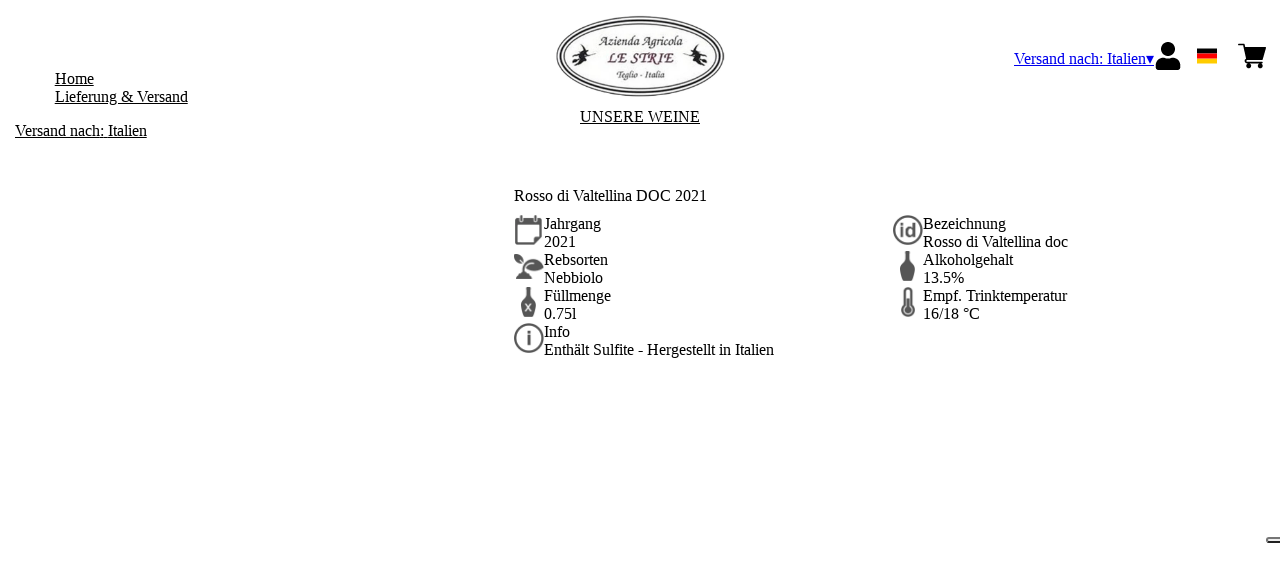

--- FILE ---
content_type: text/html; charset=utf-8
request_url: https://shop.lestrie.it/it/eur/de/products/rosso-di-valtellina-doc-2021.html
body_size: 8692
content:
<!DOCTYPE html><html><head><meta charSet="utf-8"/><meta name="viewport" content="width=device-width, initial-scale=1"/><link rel="preload" as="image" href="/images/icons/times.svg"/><link rel="stylesheet" href="/_next/static/chunks/bf5bb34a1106ba15.css" data-precedence="next"/><link rel="stylesheet" href="/_next/static/chunks/39f8333d56b377e0.css" data-precedence="next"/><link rel="stylesheet" href="/_next/static/chunks/c52b9deb00d98284.css" data-precedence="next"/><link rel="preload" as="script" fetchPriority="low" href="/_next/static/chunks/f8983db69ea27761.js"/><script src="/_next/static/chunks/9d83bf6be80f0152.js" async=""></script><script src="/_next/static/chunks/8ba968d24ba480f9.js" async=""></script><script src="/_next/static/chunks/c503035ed609efad.js" async=""></script><script src="/_next/static/chunks/4707448a3e0ffe15.js" async=""></script><script src="/_next/static/chunks/turbopack-34da2c0039231f9b.js" async=""></script><script src="/_next/static/chunks/f86ff78b1f6ea5a7.js" async=""></script><script src="/_next/static/chunks/afee7d9bd1f6d60d.js" async=""></script><script src="/_next/static/chunks/f7fd1ec4a7d7bd0a.js" async=""></script><script src="/_next/static/chunks/d2254ad19eb25e79.js" async=""></script><script src="/_next/static/chunks/e728ab7f2ada3ae6.js" async=""></script><script src="/_next/static/chunks/4a27deb3307fe2b7.js" async=""></script><script src="/_next/static/chunks/c87074b3886f18f3.js" async=""></script><script src="/_next/static/chunks/9e40b2944f36ca1b.js" async=""></script><script src="/_next/static/chunks/aba16040b3de4aaf.js" async=""></script><script src="/_next/static/chunks/a291f5314e0d743b.js" async=""></script><script src="/_next/static/chunks/e714c67bd0e341d2.js" async=""></script><script src="/_next/static/chunks/2fc23415490ab715.js" async=""></script><script src="/_next/static/chunks/5b8464ca3a2a43ad.js" async=""></script><link rel="preload" href="https://www.googletagmanager.com/gtm.js?id=GTM-TP8VC9X" as="script"/><link rel="preload" href="//cdn.iubenda.com/cs/iubenda_cs.js" as="script"/><title>Rosso di Valtellina DOC 2021 - Le Strie</title><meta name="description" content="Le Strie winery makes typical red wines from Nebbiolo grape variety in Valtellina Valley: small numbers, high quality"/><link rel="canonical" href="https://shop.lestrie.it/it/eur/de/rosso-di-valtellina-doc-2021"/><link rel="alternate" hrefLang="de" href="https://shop.lestrie.it/it/eur/de/rosso-di-valtellina-doc-2021"/><link rel="alternate" hrefLang="en" href="https://shop.lestrie.it/it/eur/en/rosso-di-valtellina-doc-2021"/><link rel="alternate" hrefLang="it" href="https://shop.lestrie.it/it/eur/it/rosso-di-valtellina-doc-2021"/><meta property="og:title" content="Rosso di Valtellina DOC 2021"/><meta property="og:description" content="Le Strie winery makes typical red wines from Nebbiolo grape variety in Valtellina Valley: small numbers, high quality"/><meta property="og:site_name" content="Le Strie"/><meta property="og:locale" content="de"/><meta property="og:image" content="https://www.datocms-assets.com/80798/1663659082-rosso.jpg?auto=format&amp;fit=max&amp;w=1200"/><meta property="og:image:width" content="500"/><meta property="og:image:height" content="500"/><meta property="og:type" content="article"/><meta name="twitter:card" content="summary"/><meta name="twitter:title" content="Rosso di Valtellina DOC 2021"/><meta name="twitter:description" content="Le Strie winery makes typical red wines from Nebbiolo grape variety in Valtellina Valley: small numbers, high quality"/><meta name="twitter:image" content="https://www.datocms-assets.com/80798/1663659082-rosso.jpg?auto=format&amp;fit=max&amp;w=1200"/><meta name="twitter:image:width" content="500"/><meta name="twitter:image:height" content="500"/><link rel="icon" href="https://www.datocms-assets.com/80798/1663659076-strie_favicon.png?auto=format&amp;h=16&amp;w=16" sizes="16x16" type="image/png"/><link rel="icon" href="https://www.datocms-assets.com/80798/1663659076-strie_favicon.png?auto=format&amp;h=32&amp;w=32" sizes="32x32" type="image/png"/><link rel="icon" href="https://www.datocms-assets.com/80798/1663659076-strie_favicon.png?auto=format&amp;h=96&amp;w=96" sizes="96x96" type="image/png"/><link rel="icon" href="https://www.datocms-assets.com/80798/1663659076-strie_favicon.png?auto=format&amp;h=192&amp;w=192" sizes="192x192" type="image/png"/><script src="/_next/static/chunks/a6dad97d9634a72d.js" noModule=""></script></head><body><div hidden=""><!--$--><!--/$--></div><header><div class="wrap"><div class="nav"><div class="nav__menu"><nav class="site-nav"><div class="site-nav__toggle"><div class="site-nav__toggle__input__item"></div><div class="site-nav__toggle__input__item"></div><div class="site-nav__toggle__input__item"></div></div><div class="site-nav__menu "><div class="site-nav__toggle__label"><span class="site-nav__toggle__label__item"></span><span class="site-nav__toggle__label__item"></span></div><ul class="site-nav__menu__list"><li class="site-nav__menu__item "><a class="site-nav__menu__link " href="https://www.lestrie.it/eng/index_eng.html" title="Home">Home</a></li><li class="site-nav__menu__item "><a class="site-nav__menu__link " href="/it/eur/de/shipping" title="Lieferung &amp; Versand">Lieferung &amp; Versand</a></li></ul><div class="site-nav__account"><div class="locale-switcher"><a type="button" class="locale-switcher__link" title="de"><img alt="de" loading="lazy" width="20" height="20" decoding="async" data-nimg="1" class="locale-switcher__image" style="color:transparent" src="/images/flags/de.svg"/></a><div class="locale-switcher__dropdown"><a href="/it/eur/it/prodotti/rosso-di-valtellina-doc-2021" class="locale-switcher__dropdown__link" title="it"><img alt="it" loading="lazy" width="50" height="20" decoding="async" data-nimg="1" class="locale-switcher__dropdown__image" style="color:transparent" src="/images/flags/it.svg"/></a><a href="/it/eur/en/products/rosso-di-valtellina-doc-2021" class="locale-switcher__dropdown__link" title="en"><img alt="en" loading="lazy" width="50" height="20" decoding="async" data-nimg="1" class="locale-switcher__dropdown__image" style="color:transparent" src="/images/flags/en.svg"/></a></div></div></div></div></nav></div><div class="nav__logo"><a href="/it/eur/de" aria-label="home"><picture><source srcSet="https://www.datocms-assets.com/80798/1668523498-il-mio-progetto.png?auto=format&amp;dpr=0.25&amp;fit=max&amp;h=1800 385w,https://www.datocms-assets.com/80798/1668523498-il-mio-progetto.png?auto=format&amp;dpr=0.5&amp;fit=max&amp;h=1800 770w,https://www.datocms-assets.com/80798/1668523498-il-mio-progetto.png?auto=format&amp;dpr=0.75&amp;fit=max&amp;h=1800 1155w,https://www.datocms-assets.com/80798/1668523498-il-mio-progetto.png?auto=format&amp;fit=max&amp;h=1800 1540w"/><img src="https://www.datocms-assets.com/80798/1668523498-il-mio-progetto.png?auto=format&amp;fit=max&amp;h=1800" alt="" loading="lazy" style="aspect-ratio:revert-layer;width:revert-layer;max-width:revert-layer;height:revert-layer" referrerPolicy="no-referrer-when-downgrade"/></picture></a></div><div class="nav__account"><div class="auth__nav"><a href="/it/eur/de/account" class="auth__link" aria-label="Account"><svg width="28px" height="28px" xmlns="http://www.w3.org/2000/svg" viewBox="0 0 448 512" enable-background="new 0 0 14 16"><path fill="#000" d="M224 256c70.7 0 128-57.3 128-128S294.7 0 224 0 96 57.3 96 128s57.3 128 128 128zm89.6 32h-16.7c-22.2 10.2-46.9 16-72.9 16s-50.6-5.8-72.9-16h-16.7C60.2 288 0 348.2 0 422.4V464c0 26.5 21.5 48 48 48h352c26.5 0 48-21.5 48-48v-41.6c0-74.2-60.2-134.4-134.4-134.4z"></path></svg></a></div><div class="locale-switcher"><a type="button" class="locale-switcher__link" title="de"><img alt="de" loading="lazy" width="20" height="20" decoding="async" data-nimg="1" class="locale-switcher__image" style="color:transparent" src="/images/flags/de.svg"/></a><div class="locale-switcher__dropdown"><a href="/it/eur/it/prodotti/rosso-di-valtellina-doc-2021" class="locale-switcher__dropdown__link" title="it"><img alt="it" loading="lazy" width="50" height="20" decoding="async" data-nimg="1" class="locale-switcher__dropdown__image" style="color:transparent" src="/images/flags/it.svg"/></a><a href="/it/eur/en/products/rosso-di-valtellina-doc-2021" class="locale-switcher__dropdown__link" title="en"><img alt="en" loading="lazy" width="50" height="20" decoding="async" data-nimg="1" class="locale-switcher__dropdown__image" style="color:transparent" src="/images/flags/en.svg"/></a></div></div><div class="cart_nav"><a href="/it/eur/de/cart" class="cart_link" title="cart"><svg width="28px" height="28px" xmlns="http://www.w3.org/2000/svg" viewBox="0 -31 512 512" enable-background="new 0 0 14 16"><path fill="#000" d="M166 300.004h271.004c6.71 0 12.598-4.438 14.414-10.883l60.004-210.004c1.289-4.527.406-9.39-2.434-13.152A15.034 15.034 0 00497.004 60H131.37l-10.723-48.25A15 15 0 00106 0H15C6.71 0 0 6.71 0 15c0 8.293 6.71 15 15 15h78.96l54.169 243.75C132.19 280.68 121 296.543 121 315.004c0 24.812 20.187 45 45 45h271.004c8.293 0 15-6.707 15-15 0-8.29-6.707-15-15-15H166c-8.262 0-15-6.723-15-15s6.738-15 15-15zm-15 105c0 24.816 20.188 45 45.004 45 24.812 0 45-20.184 45-45 0-24.813-20.188-45-45-45-24.816 0-45.004 20.187-45.004 45zm211.004 0c0 24.816 20.187 45 45 45 24.816 0 45-20.184 45-45 0-24.813-20.184-45-45-45-24.813 0-45 20.187-45 45zm0 0"></path></svg><span class="cart_number"></span></a></div></div></div></div></header><main class="wrap"><section><script type="application/ld+json">{"@context":"https://schema.org","@type":"Product","name":"Rosso di Valtellina DOC 2021","image":["https://www.datocms-assets.com/80798/1663659082-rosso.jpg?auto=format&fit=max&h=1800"],"description":"","sku":"STRIE-RV-2021-WP","brand":{"@type":"Brand","name":""},"offers":{"@type":"Offer","priceCurrency":"EUR","price":"20.00"}}</script></section><div class="category-menu"><div class="category-menu__list"><div class="category-menu__item"><a href="/it/eur/de/kategorien/unsere-weine" title="Unsere Weine">Unsere Weine</a></div></div></div><div class="product-hero"><div class="product-hero__image"><div class="product-hero__image__gallery"><div class="swiper"><div class="swiper swiper-wrapper"><div class="swiper-wrapper"><div class="swiper-slide"><picture><source srcSet="https://www.datocms-assets.com/80798/1663659082-rosso.jpg?auto=format&amp;dpr=0.25&amp;fit=max&amp;h=1800 125w,https://www.datocms-assets.com/80798/1663659082-rosso.jpg?auto=format&amp;dpr=0.5&amp;fit=max&amp;h=1800 250w,https://www.datocms-assets.com/80798/1663659082-rosso.jpg?auto=format&amp;dpr=0.75&amp;fit=max&amp;h=1800 375w,https://www.datocms-assets.com/80798/1663659082-rosso.jpg?auto=format&amp;fit=max&amp;h=1800 500w"/><img src="https://www.datocms-assets.com/80798/1663659082-rosso.jpg?auto=format&amp;fit=max&amp;h=1800" alt="" fetchPriority="high" style="aspect-ratio:revert-layer;width:revert-layer;max-width:revert-layer;height:revert-layer" referrerPolicy="no-referrer-when-downgrade"/></picture></div></div></div></div></div></div><div class="product-hero__content"><h1 class="product-hero__title">Rosso di Valtellina DOC 2021</h1><div class="product-hero__description"></div><div class="product-hero__content__wrap"><div class="product-loading"><div class="product-hero__price"></div><div class="product-hero__component"><div class="product-hero__availability__wrap"></div><div class="line-2"></div></div></div></div><div class="product-hero__info-list"><div class="product-hero__info-item"><div class="product-info"><div class="product-info__icon"><picture><source srcSet="https://www.datocms-assets.com/80798/1613717704-iconvintage.png?auto=format&amp;max-w=80 57w"/><img src="https://www.datocms-assets.com/80798/1613717704-iconvintage.png?auto=format&amp;max-w=80" alt="" loading="lazy" style="aspect-ratio:revert-layer;width:revert-layer;max-width:revert-layer;height:revert-layer" referrerPolicy="no-referrer-when-downgrade"/></picture></div><div class="product-info__content"><div class="product-info__title">Jahrgang</div><div class="product-info__text">2021</div></div></div></div><div class="product-hero__info-item"><div class="product-info"><div class="product-info__icon"><picture><source srcSet="https://www.datocms-assets.com/80798/1613717700-icondenominazione.png?auto=format&amp;max-w=80 61w"/><img src="https://www.datocms-assets.com/80798/1613717700-icondenominazione.png?auto=format&amp;max-w=80" alt="" loading="lazy" style="aspect-ratio:revert-layer;width:revert-layer;max-width:revert-layer;height:revert-layer" referrerPolicy="no-referrer-when-downgrade"/></picture></div><div class="product-info__content"><div class="product-info__title">Bezeichnung</div><div class="product-info__text">Rosso di Valtellina doc</div></div></div></div><div class="product-hero__info-item"><div class="product-info"><div class="product-info__icon"><picture><source srcSet="https://www.datocms-assets.com/80798/1634137393-iconvitigni.png?auto=format&amp;max-w=80 62w"/><img src="https://www.datocms-assets.com/80798/1634137393-iconvitigni.png?auto=format&amp;max-w=80" alt="" loading="lazy" style="aspect-ratio:revert-layer;width:revert-layer;max-width:revert-layer;height:revert-layer" referrerPolicy="no-referrer-when-downgrade"/></picture></div><div class="product-info__content"><div class="product-info__title">Rebsorten</div><div class="product-info__text">Nebbiolo</div></div></div></div><div class="product-hero__info-item"><div class="product-info"><div class="product-info__icon"><picture><source srcSet="https://www.datocms-assets.com/80798/1613717695-iconalcol.png?auto=format&amp;max-w=80 32w"/><img src="https://www.datocms-assets.com/80798/1613717695-iconalcol.png?auto=format&amp;max-w=80" alt="" loading="lazy" style="aspect-ratio:revert-layer;width:revert-layer;max-width:revert-layer;height:revert-layer" referrerPolicy="no-referrer-when-downgrade"/></picture></div><div class="product-info__content"><div class="product-info__title">Alkoholgehalt</div><div class="product-info__text">13.5%</div></div></div></div><div class="product-hero__info-item"><div class="product-info"><div class="product-info__icon"><picture><source srcSet="https://www.datocms-assets.com/80798/1613717692-iconformato.png?auto=format&amp;max-w=80 32w"/><img src="https://www.datocms-assets.com/80798/1613717692-iconformato.png?auto=format&amp;max-w=80" alt="" loading="lazy" style="aspect-ratio:revert-layer;width:revert-layer;max-width:revert-layer;height:revert-layer" referrerPolicy="no-referrer-when-downgrade"/></picture></div><div class="product-info__content"><div class="product-info__title">Füllmenge</div><div class="product-info__text">0.75l</div></div></div></div><div class="product-hero__info-item"><div class="product-info"><div class="product-info__icon"><picture><source srcSet="https://www.datocms-assets.com/80798/1634137383-icontemperatura.png?auto=format&amp;max-w=80 31w"/><img src="https://www.datocms-assets.com/80798/1634137383-icontemperatura.png?auto=format&amp;max-w=80" alt="" loading="lazy" style="aspect-ratio:revert-layer;width:revert-layer;max-width:revert-layer;height:revert-layer" referrerPolicy="no-referrer-when-downgrade"/></picture></div><div class="product-info__content"><div class="product-info__title">Empf. Trinktemperatur</div><div class="product-info__text">16/18 °C</div></div></div></div><div class="product-hero__info-item"><div class="product-info"><div class="product-info__icon"><picture><source srcSet="https://www.datocms-assets.com/80798/1634137105-iconinfo.png?auto=format&amp;max-w=80 61w"/><img src="https://www.datocms-assets.com/80798/1634137105-iconinfo.png?auto=format&amp;max-w=80" alt="" loading="lazy" style="aspect-ratio:revert-layer;width:revert-layer;max-width:revert-layer;height:revert-layer" referrerPolicy="no-referrer-when-downgrade"/></picture></div><div class="product-info__content"><div class="product-info__title">Info</div><div class="product-info__text">Enthält Sulfite - Hergestellt in Italien</div></div></div></div></div></div></div><div class="gtm-product-list"><div class="related-product "><div class="related-product__title">das könnte dir auch gefallen</div><div class="related-product__content"><div class="product-list"><div class="product-list__item "><div class="product-box"><div class="product-box__header"><a href="/it/eur/de/produkte/valtellina-superiore-sassella-riserva-docg-2019"><div class="product-box__image"><picture><source srcSet="https://www.datocms-assets.com/80798/1762160451-strievs19.jpg?auto=format&amp;dpr=0.25&amp;fit=max&amp;h=800 200w,https://www.datocms-assets.com/80798/1762160451-strievs19.jpg?auto=format&amp;dpr=0.5&amp;fit=max&amp;h=800 400w,https://www.datocms-assets.com/80798/1762160451-strievs19.jpg?auto=format&amp;dpr=0.75&amp;fit=max&amp;h=800 600w,https://www.datocms-assets.com/80798/1762160451-strievs19.jpg?auto=format&amp;fit=max&amp;h=800 800w"/><img src="https://www.datocms-assets.com/80798/1762160451-strievs19.jpg?auto=format&amp;fit=max&amp;h=800" alt="" loading="lazy" style="aspect-ratio:revert-layer;width:revert-layer;max-width:revert-layer;height:revert-layer" referrerPolicy="no-referrer-when-downgrade"/></picture></div><div class="product-box__title">Valtellina Superiore Sassella Riserva docg 2019</div></a></div><div class="product-box__body"><div class="product-box-loading"><div class="product-box__price"></div><div class="product-box__action"></div></div></div></div></div></div></div></div></div></main><footer class="footer"><div class="footer__main"><div class="footer__logo"><a href="/it/eur/de" aria-label="home"><picture><source srcSet="https://www.datocms-assets.com/80798/1668523498-il-mio-progetto.png?auto=format&amp;dpr=0.25&amp;fit=max&amp;h=1800 385w,https://www.datocms-assets.com/80798/1668523498-il-mio-progetto.png?auto=format&amp;dpr=0.5&amp;fit=max&amp;h=1800 770w,https://www.datocms-assets.com/80798/1668523498-il-mio-progetto.png?auto=format&amp;dpr=0.75&amp;fit=max&amp;h=1800 1155w,https://www.datocms-assets.com/80798/1668523498-il-mio-progetto.png?auto=format&amp;fit=max&amp;h=1800 1540w"/><img src="https://www.datocms-assets.com/80798/1668523498-il-mio-progetto.png?auto=format&amp;fit=max&amp;h=1800" alt="" loading="lazy" style="aspect-ratio:revert-layer;width:revert-layer;max-width:revert-layer;height:revert-layer" referrerPolicy="no-referrer-when-downgrade"/></picture></a></div><div class="footer__blocks"><div class="footer__blocks__item"><h4 class="footer__blocks__item__title">Kontakt</h4><div class="footer__blocks__item__content"><p>Societ&agrave; Agricola Le Strie&nbsp;<br />di Apis Luciana, Scatto Marisa e Vincentini Stefano Societ&agrave; Semplice<br />Frazione San Gervasio 13/A, 23036 Teglio (SO)<br />Italy</p>
<p>Capitale Sociale &euro; 20.000 i.v.<br />P.IVA e Cod. Fiscale 00815660147<br />R.E.A. Sondrio SO61735<br />info@pec.lestrie.it</p></div></div><div class="footer__blocks__item"><h4 class="footer__blocks__item__title">Kundenservice</h4><div class="footer__blocks__item__content"><p><a href="mailto:lestrie@wineplatform.it">lestrie@wineplatform.it</a></p></div></div><div class="footer__blocks__item"><h4 class="footer__blocks__item__title"></h4><div class="footer__blocks__item__content"></div><div class="footer__blocks__item__link"><a href="/it/eur/de/cookie-policy">Cookie-Richtlinie</a></div><div class="footer__blocks__item__link"><a href="/it/eur/de/privacy-policy">Datenschutzerklärung</a></div><div class="footer__blocks__item__link"><a href="/it/eur/de/tos">Allgemeine Geschäftsbedingungen</a></div><div class="footer__blocks__item__link"><a href="/it/eur/de/shipping">Lieferung &amp; Versand</a></div></div></div></div></footer><!--$?--><template id="B:0"></template><!--/$--><div aria-label="Authentication"><div class="dialog "><div class="dialog__frame"><div class="dialog__header"><div class="dialog__close"><img class="dialog__close__icon" src="/images/icons/times.svg" alt="close"/></div></div><div class="dialog__body"><div class="auth"><h4 class="auth__title">anmelden</h4><form class="login"><div class="form_field"><label class="form_label">E-Mail-Addresse</label><input type="email" placeholder="E-Mail-Addresse" class="form_input" autoComplete="email" name="email"/><p class="form_error"></p></div><div class="form_field"><label class="form_label">Passwort</label><input type="password" placeholder="Passwort" class="form_input" autoComplete="current-password" name="password"/><p class="form_error"></p></div><button class="button--primary" type="submit">anmelden</button></form><button type="button" class="button--small-primary-link">Passwort vergessen?</button></div></div><div class="dialog__footer"><button class="button--small-primary-link" type="button">Haben Sie kein Konto? Erstellen Sie Ihr Konto</button></div></div></div></div><div class="dialog feedback-dialog"><div class="dialog__frame"><div class="dialog__header"><div class="dialog__close"><svg xmlns="http://www.w3.org/2000/svg" width="20" height="20" class="nav_color_icon"><g fill="#000" fill-rule="evenodd"><rect width="25" height="2" x="-2.954" y="8.686" rx="1" transform="rotate(45 9.546 9.686)"></rect><rect width="25" height="2" x="-2.954" y="8.686" rx="1" transform="rotate(-46 9.546 9.686)"></rect></g></svg></div></div><div class="dialog__body__content"><span class="dialog__body__content--title">Willkommen<!-- --> <b></b></span></div><div class="dialog__footer"><div class="feedback-dialog__buttons"><button type="button" class="feedback-dialog__buttons__cart">mit dem Einkaufen fortfahren</button><a href="/it/eur/de/account" class="feedback-dialog__buttons__close">Zu Ihrem Profil gehen</a></div></div></div></div><!--$--><!--/$--><!--$--><!--/$--><script>requestAnimationFrame(function(){$RT=performance.now()});</script><script src="/_next/static/chunks/f8983db69ea27761.js" id="_R_" async=""></script><div hidden id="S:0"><div class="market-dialog "><div class="market-dialog__frame"><div class="market-dialog__header">Versandland wählen</div><form><div class="market-dialog__body"><div class="market-dialog__select"><select title="Versandland wählen" class="market-dialog__select__inner"><option value="BE">Belgien</option><option value="DE">Deutschland</option><option value="FR">Frankreich</option><option value="NL">Holland</option><option value="HK">Hong Kong</option><option value="IS">Island</option><option value="IT" selected="">Italien</option><option value="JP">Japan</option><option value="CO">Kolumbien</option><option value="NZ">Neuseeland</option><option value="NO">Norway</option><option value="CH">Schweiz</option><option value="SG">Singapore</option><option value="ZA">South Africa</option><option value="ES">Spanien</option><option value="TW">Taiwan</option><option value="US">Vereinigte Staaten</option><option value="GB">Vereinigtes Königreich</option><option value="AT">Österreich</option></select></div><div class="market-dialog__header">Sprache wählen</div><div class="market-dialog__select"><select title="Sprache wählen" class="market-dialog__select__inner"><option value="it">🇮🇹<!-- --> <!-- -->Italiano</option><option value="en">🇬🇧<!-- --> <!-- -->English</option><option value="de" selected="">🇩🇪<!-- --> <!-- -->Deutsch</option></select></div><div class="dialog__footer"><button type="submit" class="button--primary">auswählen</button></div></div></form></div></div></div><script>$RB=[];$RV=function(a){$RT=performance.now();for(var b=0;b<a.length;b+=2){var c=a[b],e=a[b+1];null!==e.parentNode&&e.parentNode.removeChild(e);var f=c.parentNode;if(f){var g=c.previousSibling,h=0;do{if(c&&8===c.nodeType){var d=c.data;if("/$"===d||"/&"===d)if(0===h)break;else h--;else"$"!==d&&"$?"!==d&&"$~"!==d&&"$!"!==d&&"&"!==d||h++}d=c.nextSibling;f.removeChild(c);c=d}while(c);for(;e.firstChild;)f.insertBefore(e.firstChild,c);g.data="$";g._reactRetry&&requestAnimationFrame(g._reactRetry)}}a.length=0};
$RC=function(a,b){if(b=document.getElementById(b))(a=document.getElementById(a))?(a.previousSibling.data="$~",$RB.push(a,b),2===$RB.length&&("number"!==typeof $RT?requestAnimationFrame($RV.bind(null,$RB)):(a=performance.now(),setTimeout($RV.bind(null,$RB),2300>a&&2E3<a?2300-a:$RT+300-a)))):b.parentNode.removeChild(b)};$RC("B:0","S:0")</script><script>(self.__next_f=self.__next_f||[]).push([0])</script><script>self.__next_f.push([1,"1:\"$Sreact.fragment\"\n2:I[49093,[\"/_next/static/chunks/f86ff78b1f6ea5a7.js\",\"/_next/static/chunks/afee7d9bd1f6d60d.js\",\"/_next/static/chunks/f7fd1ec4a7d7bd0a.js\",\"/_next/static/chunks/d2254ad19eb25e79.js\",\"/_next/static/chunks/e728ab7f2ada3ae6.js\",\"/_next/static/chunks/4a27deb3307fe2b7.js\",\"/_next/static/chunks/c87074b3886f18f3.js\"],\"default\"]\n3:I[78980,[\"/_next/static/chunks/f86ff78b1f6ea5a7.js\",\"/_next/static/chunks/afee7d9bd1f6d60d.js\",\"/_next/static/chunks/f7fd1ec4a7d7bd0a.js\",\"/_next/static/chunks/d2254ad19eb25e79.js\",\"/_next/static/chunks/e728ab7f2ada3ae6.js\",\"/_next/static/chunks/4a27deb3307fe2b7.js\",\"/_next/static/chunks/c87074b3886f18f3.js\"],\"default\"]\n4:I[39756,[\"/_next/static/chunks/f86ff78b1f6ea5a7.js\",\"/_next/static/chunks/afee7d9bd1f6d60d.js\",\"/_next/static/chunks/f7fd1ec4a7d7bd0a.js\",\"/_next/static/chunks/d2254ad19eb25e79.js\",\"/_next/static/chunks/e728ab7f2ada3ae6.js\",\"/_next/static/chunks/4a27deb3307fe2b7.js\",\"/_next/static/chunks/c87074b3886f18f3.js\"],\"default\"]\n5:I[37457,[\"/_next/static/chunks/f86ff78b1f6ea5a7.js\",\"/_next/static/chunks/afee7d9bd1f6d60d.js\",\"/_next/static/chunks/f7fd1ec4a7d7bd0a.js\",\"/_next/static/chunks/d2254ad19eb25e79.js\",\"/_next/static/chunks/e728ab7f2ada3ae6.js\",\"/_next/static/chunks/4a27deb3307fe2b7.js\",\"/_next/static/chunks/c87074b3886f18f3.js\"],\"default\"]\n6:I[22016,[\"/_next/static/chunks/f86ff78b1f6ea5a7.js\",\"/_next/static/chunks/afee7d9bd1f6d60d.js\",\"/_next/static/chunks/f7fd1ec4a7d7bd0a.js\",\"/_next/static/chunks/d2254ad19eb25e79.js\",\"/_next/static/chunks/e728ab7f2ada3ae6.js\",\"/_next/static/chunks/4a27deb3307fe2b7.js\",\"/_next/static/chunks/c87074b3886f18f3.js\",\"/_next/static/chunks/9e40b2944f36ca1b.js\"],\"default\"]\n7:I[19598,[\"/_next/static/chunks/f86ff78b1f6ea5a7.js\",\"/_next/static/chunks/afee7d9bd1f6d60d.js\",\"/_next/static/chunks/f7fd1ec4a7d7bd0a.js\",\"/_next/static/chunks/d2254ad19eb25e79.js\",\"/_next/static/chunks/e728ab7f2ada3ae6.js\",\"/_next/static/chunks/4a27deb3307fe2b7.js\",\"/_next/static/chunks/c87074b3886f18f3.js\"],\"GoogleTagManager\"]\n8:I[81844,[\"/_next/static/chunk"])</script><script>self.__next_f.push([1,"s/f86ff78b1f6ea5a7.js\",\"/_next/static/chunks/afee7d9bd1f6d60d.js\",\"/_next/static/chunks/f7fd1ec4a7d7bd0a.js\",\"/_next/static/chunks/d2254ad19eb25e79.js\",\"/_next/static/chunks/e728ab7f2ada3ae6.js\",\"/_next/static/chunks/4a27deb3307fe2b7.js\",\"/_next/static/chunks/c87074b3886f18f3.js\"],\"default\"]\n9:I[87773,[\"/_next/static/chunks/f86ff78b1f6ea5a7.js\",\"/_next/static/chunks/afee7d9bd1f6d60d.js\",\"/_next/static/chunks/f7fd1ec4a7d7bd0a.js\",\"/_next/static/chunks/d2254ad19eb25e79.js\",\"/_next/static/chunks/e728ab7f2ada3ae6.js\",\"/_next/static/chunks/4a27deb3307fe2b7.js\",\"/_next/static/chunks/c87074b3886f18f3.js\"],\"Toast\"]\nb:I[97367,[\"/_next/static/chunks/f86ff78b1f6ea5a7.js\",\"/_next/static/chunks/afee7d9bd1f6d60d.js\",\"/_next/static/chunks/f7fd1ec4a7d7bd0a.js\",\"/_next/static/chunks/d2254ad19eb25e79.js\",\"/_next/static/chunks/e728ab7f2ada3ae6.js\",\"/_next/static/chunks/4a27deb3307fe2b7.js\",\"/_next/static/chunks/c87074b3886f18f3.js\"],\"OutletBoundary\"]\nd:I[14706,[\"/_next/static/chunks/f86ff78b1f6ea5a7.js\",\"/_next/static/chunks/afee7d9bd1f6d60d.js\",\"/_next/static/chunks/f7fd1ec4a7d7bd0a.js\",\"/_next/static/chunks/d2254ad19eb25e79.js\",\"/_next/static/chunks/e728ab7f2ada3ae6.js\",\"/_next/static/chunks/4a27deb3307fe2b7.js\",\"/_next/static/chunks/c87074b3886f18f3.js\"],\"AsyncMetadataOutlet\"]\nf:I[97367,[\"/_next/static/chunks/f86ff78b1f6ea5a7.js\",\"/_next/static/chunks/afee7d9bd1f6d60d.js\",\"/_next/static/chunks/f7fd1ec4a7d7bd0a.js\",\"/_next/static/chunks/d2254ad19eb25e79.js\",\"/_next/static/chunks/e728ab7f2ada3ae6.js\",\"/_next/static/chunks/4a27deb3307fe2b7.js\",\"/_next/static/chunks/c87074b3886f18f3.js\"],\"ViewportBoundary\"]\n11:I[97367,[\"/_next/static/chunks/f86ff78b1f6ea5a7.js\",\"/_next/static/chunks/afee7d9bd1f6d60d.js\",\"/_next/static/chunks/f7fd1ec4a7d7bd0a.js\",\"/_next/static/chunks/d2254ad19eb25e79.js\",\"/_next/static/chunks/e728ab7f2ada3ae6.js\",\"/_next/static/chunks/4a27deb3307fe2b7.js\",\"/_next/static/chunks/c87074b3886f18f3.js\"],\"MetadataBoundary\"]\n12:\"$Sreact.suspense\"\n14:I[68027,[\"/_next/static/chunks/f86ff78b1f6ea5a7.js\",\"/_next/static/chunks/"])</script><script>self.__next_f.push([1,"afee7d9bd1f6d60d.js\",\"/_next/static/chunks/f7fd1ec4a7d7bd0a.js\",\"/_next/static/chunks/d2254ad19eb25e79.js\",\"/_next/static/chunks/e728ab7f2ada3ae6.js\",\"/_next/static/chunks/4a27deb3307fe2b7.js\",\"/_next/static/chunks/c87074b3886f18f3.js\"],\"default\"]\n:HL[\"/_next/static/chunks/bf5bb34a1106ba15.css\",\"style\"]\n:HL[\"/_next/static/chunks/39f8333d56b377e0.css\",\"style\"]\n:HL[\"/_next/static/chunks/c52b9deb00d98284.css\",\"style\"]\n"])</script><script>self.__next_f.push([1,"0:{\"P\":null,\"b\":\"build\",\"p\":\"\",\"c\":[\"\",\"it\",\"eur\",\"de\",\"products\",\"rosso-di-valtellina-doc-2021.html\"],\"i\":false,\"f\":[[[\"\",{\"children\":[[\"market\",\"it\",\"d\"],{\"children\":[[\"currency\",\"eur\",\"d\"],{\"children\":[[\"lang\",\"de\",\"d\"],{\"children\":[\"products\",{\"children\":[[\"product\",\"rosso-di-valtellina-doc-2021.html\",\"d\"],{\"children\":[\"__PAGE__\",{}]}]}]}]}]}]},\"$undefined\",\"$undefined\",true],[\"\",[\"$\",\"$1\",\"c\",{\"children\":[[[\"$\",\"link\",\"0\",{\"rel\":\"stylesheet\",\"href\":\"/_next/static/chunks/bf5bb34a1106ba15.css\",\"precedence\":\"next\",\"crossOrigin\":\"$undefined\",\"nonce\":\"$undefined\"}],[\"$\",\"script\",\"script-0\",{\"src\":\"/_next/static/chunks/f86ff78b1f6ea5a7.js\",\"async\":true,\"nonce\":\"$undefined\"}],[\"$\",\"script\",\"script-1\",{\"src\":\"/_next/static/chunks/afee7d9bd1f6d60d.js\",\"async\":true,\"nonce\":\"$undefined\"}],[\"$\",\"script\",\"script-2\",{\"src\":\"/_next/static/chunks/f7fd1ec4a7d7bd0a.js\",\"async\":true,\"nonce\":\"$undefined\"}],[\"$\",\"script\",\"script-3\",{\"src\":\"/_next/static/chunks/d2254ad19eb25e79.js\",\"async\":true,\"nonce\":\"$undefined\"}],[\"$\",\"script\",\"script-4\",{\"src\":\"/_next/static/chunks/e728ab7f2ada3ae6.js\",\"async\":true,\"nonce\":\"$undefined\"}],[\"$\",\"script\",\"script-5\",{\"src\":\"/_next/static/chunks/4a27deb3307fe2b7.js\",\"async\":true,\"nonce\":\"$undefined\"}],[\"$\",\"script\",\"script-6\",{\"src\":\"/_next/static/chunks/c87074b3886f18f3.js\",\"async\":true,\"nonce\":\"$undefined\"}]],[\"$\",\"html\",null,{\"children\":[[\"$\",\"head\",null,{\"children\":null}],[\"$\",\"body\",null,{\"children\":[[\"$\",\"$L2\",null,{}],[\"$\",\"$L3\",null,{\"children\":[[\"$\",\"$L4\",null,{\"parallelRouterKey\":\"children\",\"error\":\"$undefined\",\"errorStyles\":\"$undefined\",\"errorScripts\":\"$undefined\",\"template\":[\"$\",\"$L5\",null,{}],\"templateStyles\":\"$undefined\",\"templateScripts\":\"$undefined\",\"notFound\":[[\"$\",\"div\",null,{\"style\":{\"display\":\"flex\",\"flexDirection\":\"column\",\"width\":\"100%\",\"height\":\"100vh\",\"alignItems\":\"center\",\"justifyContent\":\"center\"},\"children\":[[\"$\",\"h1\",null,{\"style\":{\"fontSize\":80,\"fontWeight\":\"bold\"},\"children\":\"Ops!\"}],[\"$\",\"p\",null,{\"style\":{\"fontSize\":20,\"marginBottom\":10},\"children\":\"We can't seem to find the page you're looking for.\"}],[\"$\",\"$L6\",null,{\"href\":\"/\",\"style\":{\"fontSize\":24},\"children\":\"Back to Homepage\"}]]}],[]],\"forbidden\":\"$undefined\",\"unauthorized\":\"$undefined\"}],[\"$\",\"$L7\",null,{\"gtmId\":\"GTM-TP8VC9X\"}],[\"$\",\"$L8\",null,{}],[\"$\",\"$L9\",null,{}]]}]]}]]}]]}],{\"children\":[[\"market\",\"it\",\"d\"],[\"$\",\"$1\",\"c\",{\"children\":[null,[\"$\",\"$L4\",null,{\"parallelRouterKey\":\"children\",\"error\":\"$undefined\",\"errorStyles\":\"$undefined\",\"errorScripts\":\"$undefined\",\"template\":[\"$\",\"$L5\",null,{}],\"templateStyles\":\"$undefined\",\"templateScripts\":\"$undefined\",\"notFound\":\"$undefined\",\"forbidden\":\"$undefined\",\"unauthorized\":\"$undefined\"}]]}],{\"children\":[[\"currency\",\"eur\",\"d\"],[\"$\",\"$1\",\"c\",{\"children\":[null,[\"$\",\"$L4\",null,{\"parallelRouterKey\":\"children\",\"error\":\"$undefined\",\"errorStyles\":\"$undefined\",\"errorScripts\":\"$undefined\",\"template\":[\"$\",\"$L5\",null,{}],\"templateStyles\":\"$undefined\",\"templateScripts\":\"$undefined\",\"notFound\":\"$undefined\",\"forbidden\":\"$undefined\",\"unauthorized\":\"$undefined\"}]]}],{\"children\":[[\"lang\",\"de\",\"d\"],[\"$\",\"$1\",\"c\",{\"children\":[null,[\"$\",\"$L4\",null,{\"parallelRouterKey\":\"children\",\"error\":\"$undefined\",\"errorStyles\":\"$undefined\",\"errorScripts\":\"$undefined\",\"template\":[\"$\",\"$L5\",null,{}],\"templateStyles\":\"$undefined\",\"templateScripts\":\"$undefined\",\"notFound\":\"$undefined\",\"forbidden\":\"$undefined\",\"unauthorized\":\"$undefined\"}]]}],{\"children\":[\"products\",[\"$\",\"$1\",\"c\",{\"children\":[null,[\"$\",\"$L4\",null,{\"parallelRouterKey\":\"children\",\"error\":\"$undefined\",\"errorStyles\":\"$undefined\",\"errorScripts\":\"$undefined\",\"template\":[\"$\",\"$L5\",null,{}],\"templateStyles\":\"$undefined\",\"templateScripts\":\"$undefined\",\"notFound\":\"$undefined\",\"forbidden\":\"$undefined\",\"unauthorized\":\"$undefined\"}]]}],{\"children\":[[\"product\",\"rosso-di-valtellina-doc-2021.html\",\"d\"],[\"$\",\"$1\",\"c\",{\"children\":[null,[\"$\",\"$L4\",null,{\"parallelRouterKey\":\"children\",\"error\":\"$undefined\",\"errorStyles\":\"$undefined\",\"errorScripts\":\"$undefined\",\"template\":[\"$\",\"$L5\",null,{}],\"templateStyles\":\"$undefined\",\"templateScripts\":\"$undefined\",\"notFound\":\"$undefined\",\"forbidden\":\"$undefined\",\"unauthorized\":\"$undefined\"}]]}],{\"children\":[\"__PAGE__\",[\"$\",\"$1\",\"c\",{\"children\":[\"$La\",[[\"$\",\"link\",\"0\",{\"rel\":\"stylesheet\",\"href\":\"/_next/static/chunks/39f8333d56b377e0.css\",\"precedence\":\"next\",\"crossOrigin\":\"$undefined\",\"nonce\":\"$undefined\"}],[\"$\",\"link\",\"1\",{\"rel\":\"stylesheet\",\"href\":\"/_next/static/chunks/c52b9deb00d98284.css\",\"precedence\":\"next\",\"crossOrigin\":\"$undefined\",\"nonce\":\"$undefined\"}],[\"$\",\"script\",\"script-0\",{\"src\":\"/_next/static/chunks/aba16040b3de4aaf.js\",\"async\":true,\"nonce\":\"$undefined\"}],[\"$\",\"script\",\"script-1\",{\"src\":\"/_next/static/chunks/a291f5314e0d743b.js\",\"async\":true,\"nonce\":\"$undefined\"}],[\"$\",\"script\",\"script-2\",{\"src\":\"/_next/static/chunks/e714c67bd0e341d2.js\",\"async\":true,\"nonce\":\"$undefined\"}],[\"$\",\"script\",\"script-3\",{\"src\":\"/_next/static/chunks/2fc23415490ab715.js\",\"async\":true,\"nonce\":\"$undefined\"}],[\"$\",\"script\",\"script-4\",{\"src\":\"/_next/static/chunks/5b8464ca3a2a43ad.js\",\"async\":true,\"nonce\":\"$undefined\"}]],[\"$\",\"$Lb\",null,{\"children\":[\"$Lc\",[\"$\",\"$Ld\",null,{\"promise\":\"$@e\"}]]}]]}],{},null,false]},null,false]},null,false]},null,false]},null,false]},null,false]},null,false],[\"$\",\"$1\",\"h\",{\"children\":[null,[[\"$\",\"$Lf\",null,{\"children\":\"$L10\"}],null],[\"$\",\"$L11\",null,{\"children\":[\"$\",\"div\",null,{\"hidden\":true,\"children\":[\"$\",\"$12\",null,{\"fallback\":null,\"children\":\"$L13\"}]}]}]]}],false]],\"m\":\"$undefined\",\"G\":[\"$14\",[[\"$\",\"link\",\"0\",{\"rel\":\"stylesheet\",\"href\":\"/_next/static/chunks/bf5bb34a1106ba15.css\",\"precedence\":\"next\",\"crossOrigin\":\"$undefined\",\"nonce\":\"$undefined\"}]]],\"s\":false,\"S\":false}\n"])</script><script>self.__next_f.push([1,"10:[[\"$\",\"meta\",\"0\",{\"charSet\":\"utf-8\"}],[\"$\",\"meta\",\"1\",{\"name\":\"viewport\",\"content\":\"width=device-width, initial-scale=1\"}]]\nc:null\n"])</script><script>self.__next_f.push([1,"15:I[27201,[\"/_next/static/chunks/f86ff78b1f6ea5a7.js\",\"/_next/static/chunks/afee7d9bd1f6d60d.js\",\"/_next/static/chunks/f7fd1ec4a7d7bd0a.js\",\"/_next/static/chunks/d2254ad19eb25e79.js\",\"/_next/static/chunks/e728ab7f2ada3ae6.js\",\"/_next/static/chunks/4a27deb3307fe2b7.js\",\"/_next/static/chunks/c87074b3886f18f3.js\"],\"IconMark\"]\n"])</script><script>self.__next_f.push([1,"e:{\"metadata\":[[\"$\",\"title\",\"0\",{\"children\":\"Rosso di Valtellina DOC 2021 - Le Strie\"}],[\"$\",\"meta\",\"1\",{\"name\":\"description\",\"content\":\"Le Strie winery makes typical red wines from Nebbiolo grape variety in Valtellina Valley: small numbers, high quality\"}],[\"$\",\"link\",\"2\",{\"rel\":\"canonical\",\"href\":\"https://shop.lestrie.it/it/eur/de/rosso-di-valtellina-doc-2021\"}],[\"$\",\"link\",\"3\",{\"rel\":\"alternate\",\"hrefLang\":\"de\",\"href\":\"https://shop.lestrie.it/it/eur/de/rosso-di-valtellina-doc-2021\"}],[\"$\",\"link\",\"4\",{\"rel\":\"alternate\",\"hrefLang\":\"en\",\"href\":\"https://shop.lestrie.it/it/eur/en/rosso-di-valtellina-doc-2021\"}],[\"$\",\"link\",\"5\",{\"rel\":\"alternate\",\"hrefLang\":\"it\",\"href\":\"https://shop.lestrie.it/it/eur/it/rosso-di-valtellina-doc-2021\"}],[\"$\",\"meta\",\"6\",{\"property\":\"og:title\",\"content\":\"Rosso di Valtellina DOC 2021\"}],[\"$\",\"meta\",\"7\",{\"property\":\"og:description\",\"content\":\"Le Strie winery makes typical red wines from Nebbiolo grape variety in Valtellina Valley: small numbers, high quality\"}],[\"$\",\"meta\",\"8\",{\"property\":\"og:site_name\",\"content\":\"Le Strie\"}],[\"$\",\"meta\",\"9\",{\"property\":\"og:locale\",\"content\":\"de\"}],[\"$\",\"meta\",\"10\",{\"property\":\"og:image\",\"content\":\"https://www.datocms-assets.com/80798/1663659082-rosso.jpg?auto=format\u0026fit=max\u0026w=1200\"}],[\"$\",\"meta\",\"11\",{\"property\":\"og:image:width\",\"content\":\"500\"}],[\"$\",\"meta\",\"12\",{\"property\":\"og:image:height\",\"content\":\"500\"}],[\"$\",\"meta\",\"13\",{\"property\":\"og:type\",\"content\":\"article\"}],[\"$\",\"meta\",\"14\",{\"name\":\"twitter:card\",\"content\":\"summary\"}],[\"$\",\"meta\",\"15\",{\"name\":\"twitter:title\",\"content\":\"Rosso di Valtellina DOC 2021\"}],[\"$\",\"meta\",\"16\",{\"name\":\"twitter:description\",\"content\":\"Le Strie winery makes typical red wines from Nebbiolo grape variety in Valtellina Valley: small numbers, high quality\"}],[\"$\",\"meta\",\"17\",{\"name\":\"twitter:image\",\"content\":\"https://www.datocms-assets.com/80798/1663659082-rosso.jpg?auto=format\u0026fit=max\u0026w=1200\"}],[\"$\",\"meta\",\"18\",{\"name\":\"twitter:image:width\",\"content\":\"500\"}],[\"$\",\"meta\",\"19\",{\"name\":\"twitter:image:height\",\"content\":\"500\"}],[\"$\",\"link\",\"20\",{\"rel\":\"icon\",\"href\":\"https://www.datocms-assets.com/80798/1663659076-strie_favicon.png?auto=format\u0026h=16\u0026w=16\",\"sizes\":\"16x16\",\"type\":\"image/png\"}],[\"$\",\"link\",\"21\",{\"rel\":\"icon\",\"href\":\"https://www.datocms-assets.com/80798/1663659076-strie_favicon.png?auto=format\u0026h=32\u0026w=32\",\"sizes\":\"32x32\",\"type\":\"image/png\"}],[\"$\",\"link\",\"22\",{\"rel\":\"icon\",\"href\":\"https://www.datocms-assets.com/80798/1663659076-strie_favicon.png?auto=format\u0026h=96\u0026w=96\",\"sizes\":\"96x96\",\"type\":\"image/png\"}],[\"$\",\"link\",\"23\",{\"rel\":\"icon\",\"href\":\"https://www.datocms-assets.com/80798/1663659076-strie_favicon.png?auto=format\u0026h=192\u0026w=192\",\"sizes\":\"192x192\",\"type\":\"image/png\"}],[\"$\",\"$L15\",\"24\",{}]],\"error\":null,\"digest\":\"$undefined\"}\n"])</script><script>self.__next_f.push([1,"13:\"$e:metadata\"\n"])</script><script>self.__next_f.push([1,"16:I[85665,[\"/_next/static/chunks/f86ff78b1f6ea5a7.js\",\"/_next/static/chunks/afee7d9bd1f6d60d.js\",\"/_next/static/chunks/f7fd1ec4a7d7bd0a.js\",\"/_next/static/chunks/d2254ad19eb25e79.js\",\"/_next/static/chunks/e728ab7f2ada3ae6.js\",\"/_next/static/chunks/4a27deb3307fe2b7.js\",\"/_next/static/chunks/c87074b3886f18f3.js\",\"/_next/static/chunks/aba16040b3de4aaf.js\",\"/_next/static/chunks/a291f5314e0d743b.js\",\"/_next/static/chunks/e714c67bd0e341d2.js\",\"/_next/static/chunks/2fc23415490ab715.js\",\"/_next/static/chunks/5b8464ca3a2a43ad.js\"],\"Layout\"]\n"])</script><script>self.__next_f.push([1,"a:[\"$\",\"$L16\",null,{\"params\":{\"market\":\"it\",\"currency\":\"eur\",\"lang\":\"de\",\"product\":\"rosso-di-valtellina-doc-2021.html\"},\"data\":{\"menu\":[{\"position\":1,\"titleItem\":\"Home\",\"parent\":null,\"linkType\":[{\"__typename\":\"ExternalLinkRecord\",\"title\":\"Home\",\"url\":\"https://www.lestrie.it/eng/index_eng.html\"}],\"children\":[]},{\"position\":2,\"titleItem\":\"Condizioni di Spedizione\",\"parent\":null,\"linkType\":[{\"__typename\":\"InternalLinkRecord\",\"id\":\"16317307\",\"title\":\"Lieferung \u0026 Versand\",\"page\":{\"__typename\":\"PageRecord\",\"id\":\"16317304\",\"title\":\"Lieferung \u0026 Versand\",\"slug\":\"shipping\"}}],\"children\":[]}],\"pages\":[{\"title\":\"Lieferung \u0026 Versand\",\"slug\":\"shipping\"},{\"title\":\"Allgemeine Verkaufsbedingungen\",\"slug\":\"tos\"},{\"title\":\"Cookie-Richtlinie\",\"slug\":\"cookie-policy\"},{\"title\":\"Datenschutzerklärung\",\"slug\":\"privacy-policy\"},{\"title\":\"About de\",\"slug\":\"about-de\"}],\"header\":{\"logo\":null},\"footer\":{\"title\":\"Le Strie\",\"logo\":{\"id\":\"22580187\",\"url\":\"https://www.datocms-assets.com/80798/1668523498-il-mio-progetto.png?auto=format\u0026h=700\",\"thumb\":\"https://www.datocms-assets.com/80798/1668523498-il-mio-progetto.png?auto=format\u0026h=90\",\"slide\":\"https://www.datocms-assets.com/80798/1668523498-il-mio-progetto.png?auto=format\u0026h=700\",\"responsiveImage\":{\"src\":\"https://www.datocms-assets.com/80798/1668523498-il-mio-progetto.png?auto=format\u0026fit=max\u0026h=1800\",\"srcSet\":\"https://www.datocms-assets.com/80798/1668523498-il-mio-progetto.png?auto=format\u0026dpr=0.25\u0026fit=max\u0026h=1800 385w,https://www.datocms-assets.com/80798/1668523498-il-mio-progetto.png?auto=format\u0026dpr=0.5\u0026fit=max\u0026h=1800 770w,https://www.datocms-assets.com/80798/1668523498-il-mio-progetto.png?auto=format\u0026dpr=0.75\u0026fit=max\u0026h=1800 1155w,https://www.datocms-assets.com/80798/1668523498-il-mio-progetto.png?auto=format\u0026fit=max\u0026h=1800 1540w\",\"width\":1540,\"height\":311,\"alt\":null,\"title\":null}},\"footerBlocks\":[{\"title\":\"Kontakt\",\"content\":\"\u003cp\u003eSociet\u0026agrave; Agricola Le Strie\u0026nbsp;\u003cbr /\u003edi Apis Luciana, Scatto Marisa e Vincentini Stefano Societ\u0026agrave; Semplice\u003cbr /\u003eFrazione San Gervasio 13/A, 23036 Teglio (SO)\u003cbr /\u003eItaly\u003c/p\u003e\\n\u003cp\u003eCapitale Sociale \u0026euro; 20.000 i.v.\u003cbr /\u003eP.IVA e Cod. Fiscale 00815660147\u003cbr /\u003eR.E.A. Sondrio SO61735\u003cbr /\u003einfo@pec.lestrie.it\u003c/p\u003e\",\"link\":[]},{\"title\":\"Kundenservice\",\"content\":\"\u003cp\u003e\u003ca href=\\\"mailto:lestrie@wineplatform.it\\\"\u003elestrie@wineplatform.it\u003c/a\u003e\u003c/p\u003e\",\"link\":[]},{\"title\":\"\",\"content\":\"\",\"link\":[{\"__typename\":\"InternalLinkRecord\",\"id\":\"16317330\",\"title\":\"Cookie-Richtlinie\",\"page\":{\"__typename\":\"PageRecord\",\"id\":\"16317319\",\"title\":\"Cookie-Richtlinie\",\"slug\":\"cookie-policy\"}},{\"__typename\":\"InternalLinkRecord\",\"id\":\"16317331\",\"title\":\"Datenschutzerklärung\",\"page\":{\"__typename\":\"PageRecord\",\"id\":\"16317323\",\"title\":\"Datenschutzerklärung\",\"slug\":\"privacy-policy\"}},{\"__typename\":\"InternalLinkRecord\",\"id\":\"16317332\",\"title\":\"Allgemeine Geschäftsbedingungen\",\"page\":{\"__typename\":\"PageRecord\",\"id\":\"16317315\",\"title\":\"Allgemeine Verkaufsbedingungen\",\"slug\":\"tos\"}},{\"__typename\":\"InternalLinkRecord\",\"id\":\"16317354\",\"title\":\"Lieferung \u0026 Versand\",\"page\":{\"__typename\":\"PageRecord\",\"id\":\"16317304\",\"title\":\"Lieferung \u0026 Versand\",\"slug\":\"shipping\"}}]}]},\"site\":{\"favicon\":[{\"attributes\":{\"sizes\":\"16x16\",\"type\":\"image/png\",\"rel\":\"icon\",\"href\":\"https://www.datocms-assets.com/80798/1663659076-strie_favicon.png?auto=format\u0026h=16\u0026w=16\"},\"content\":null,\"tag\":\"link\"},{\"attributes\":{\"sizes\":\"32x32\",\"type\":\"image/png\",\"rel\":\"icon\",\"href\":\"https://www.datocms-assets.com/80798/1663659076-strie_favicon.png?auto=format\u0026h=32\u0026w=32\"},\"content\":null,\"tag\":\"link\"},{\"attributes\":{\"sizes\":\"96x96\",\"type\":\"image/png\",\"rel\":\"icon\",\"href\":\"https://www.datocms-assets.com/80798/1663659076-strie_favicon.png?auto=format\u0026h=96\u0026w=96\"},\"content\":null,\"tag\":\"link\"},{\"attributes\":{\"sizes\":\"192x192\",\"type\":\"image/png\",\"rel\":\"icon\",\"href\":\"https://www.datocms-assets.com/80798/1663659076-strie_favicon.png?auto=format\u0026h=192\u0026w=192\"},\"content\":null,\"tag\":\"link\"}],\"globalSeo\":{\"siteName\":\"Le Strie\",\"fallbackSeo\":{\"title\":\"ENTDECKEN SIE UNSERE WEINE\",\"description\":\"Le Strie winery makes typical red wines from Nebbiolo grape variety in Valtellina Valley: small numbers, high quality\",\"image\":null}}},\"config\":{\"logo\":{\"id\":\"22580187\",\"url\":\"https://www.datocms-assets.com/80798/1668523498-il-mio-progetto.png?auto=format\u0026h=700\",\"thumb\":\"https://www.datocms-assets.com/80798/1668523498-il-mio-progetto.png?auto=format\u0026h=90\",\"slide\":\"https://www.datocms-assets.com/80798/1668523498-il-mio-progetto.png?auto=format\u0026h=700\",\"responsiveImage\":{\"src\":\"https://www.datocms-assets.com/80798/1668523498-il-mio-progetto.png?auto=format\u0026fit=max\u0026h=1800\",\"srcSet\":\"https://www.datocms-assets.com/80798/1668523498-il-mio-progetto.png?auto=format\u0026dpr=0.25\u0026fit=max\u0026h=1800 385w,https://www.datocms-assets.com/80798/1668523498-il-mio-progetto.png?auto=format\u0026dpr=0.5\u0026fit=max\u0026h=1800 770w,https://www.datocms-assets.com/80798/1668523498-il-mio-progetto.png?auto=format\u0026dpr=0.75\u0026fit=max\u0026h=1800 1155w,https://www.datocms-assets.com/80798/1668523498-il-mio-progetto.png?auto=format\u0026fit=max\u0026h=1800 1540w\",\"width\":1540,\"height\":311,\"alt\":null,\"title\":null}}},\"privacy\":{\"id\":\"16317274\",\"contentBlock\":[{\"__typename\":\"TextInlineRecord\",\"textContent\":\"\u003cp\u003eHiermit erkl\u0026auml;re ich, dass ich die\u003c/p\u003e\"},{\"__typename\":\"InternalLinkRecord\",\"id\":\"16317351\",\"title\":\"Datenschutzerklärung\",\"page\":{\"__typename\":\"PageRecord\",\"id\":\"16317323\",\"title\":\"Datenschutzerklärung\",\"slug\":\"privacy-policy\"}},{\"__typename\":\"TextInlineRecord\",\"textContent\":\"\u003cp\u003eeingesehen habe und die\u003c/p\u003e\"},{\"__typename\":\"InternalLinkRecord\",\"id\":\"16317352\",\"title\":\"Allgemeinen Geschäftsbedingungen\",\"page\":{\"__typename\":\"PageRecord\",\"id\":\"16317315\",\"title\":\"Allgemeine Verkaufsbedingungen\",\"slug\":\"tos\"}},{\"__typename\":\"TextInlineRecord\",\"textContent\":\"\u003cp\u003eder Dienstleistung akzeptiere\u003c/p\u003e\"}]},\"subscribe\":{\"contentBlock\":[{\"__typename\":\"TextInlineRecord\",\"textContent\":\"\u003cp\u003eIch stimme der Verarbeitung meiner personenbezogenen Daten zu Marketingzwecken zu, um Mitteilungen mit Informations- und/oder Werbeinhalten zu erhalten.\u003c/p\u003e\"}]},\"profiling\":null},\"alts\":{\"de\":{\"path\":\"produkte/rosso-di-valtellina-doc-2021\",\"value\":\"rosso-di-valtellina-doc-2021\",\"locale\":\"de\"},\"en\":{\"path\":\"products/rosso-di-valtellina-doc-2021\",\"value\":\"rosso-di-valtellina-doc-2021\",\"locale\":\"en\"},\"it\":{\"path\":\"prodotti/rosso-di-valtellina-doc-2021\",\"value\":\"rosso-di-valtellina-doc-2021\",\"locale\":\"it\"}},\"cssBodyClass\":\"product-page\",\"children\":[\"$L17\",\"$L18\",\"$L19\"]}]\n"])</script><script>self.__next_f.push([1,"1a:I[28880,[\"/_next/static/chunks/f86ff78b1f6ea5a7.js\",\"/_next/static/chunks/afee7d9bd1f6d60d.js\",\"/_next/static/chunks/f7fd1ec4a7d7bd0a.js\",\"/_next/static/chunks/d2254ad19eb25e79.js\",\"/_next/static/chunks/e728ab7f2ada3ae6.js\",\"/_next/static/chunks/4a27deb3307fe2b7.js\",\"/_next/static/chunks/c87074b3886f18f3.js\",\"/_next/static/chunks/aba16040b3de4aaf.js\",\"/_next/static/chunks/a291f5314e0d743b.js\",\"/_next/static/chunks/e714c67bd0e341d2.js\",\"/_next/static/chunks/2fc23415490ab715.js\",\"/_next/static/chunks/5b8464ca3a2a43ad.js\"],\"Product\"]\n17:[\"$\",\"section\",null,{\"children\":[\"$\",\"script\",null,{\"type\":\"application/ld+json\",\"dangerouslySetInnerHTML\":{\"__html\":\"{\\\"@context\\\":\\\"https://schema.org\\\",\\\"@type\\\":\\\"Product\\\",\\\"name\\\":\\\"Rosso di Valtellina DOC 2021\\\",\\\"image\\\":[\\\"https://www.datocms-assets.com/80798/1663659082-rosso.jpg?auto=format\u0026fit=max\u0026h=1800\\\"],\\\"description\\\":\\\"\\\",\\\"sku\\\":\\\"STRIE-RV-2021-WP\\\",\\\"brand\\\":{\\\"@type\\\":\\\"Brand\\\",\\\"name\\\":\\\"\\\"},\\\"offers\\\":{\\\"@type\\\":\\\"Offer\\\",\\\"priceCurrency\\\":\\\"EUR\\\",\\\"price\\\":\\\"20.00\\\"}}\"}}]}]\n18:[\"$\",\"div\",null,{\"className\":\"category-menu\",\"children\":[\"$\",\"div\",null,{\"className\":\"category-menu__list\",\"children\":[[\"$\",\"div\",\"16317419\",{\"className\":\"category-menu__item\",\"children\":[\"$\",\"a\",null,{\"href\":\"/it/eur/de/kategorien/unsere-weine\",\"title\":\"Unsere Weine\",\"children\":\"Unsere Weine\"}]}]]}]}]\n"])</script><script>self.__next_f.push([1,"19:[\"$\",\"$L1a\",null,{\"product\":{\"isBundle\":false,\"slug\":\"rosso-di-valtellina-doc-2021\",\"skuCode\":\"STRIE-RV-2021-WP\",\"name\":\"Rosso di Valtellina DOC 2021\",\"description\":\"\",\"brand\":\"\",\"cssBodyClass\":\"\",\"contentBlocks\":[],\"images\":[{\"id\":\"7244355\",\"url\":\"https://www.datocms-assets.com/80798/1663659082-rosso.jpg?auto=format\u0026h=700\",\"thumb\":\"https://www.datocms-assets.com/80798/1663659082-rosso.jpg?auto=format\u0026h=90\",\"slide\":\"https://www.datocms-assets.com/80798/1663659082-rosso.jpg?auto=format\u0026h=700\",\"responsiveImage\":{\"src\":\"https://www.datocms-assets.com/80798/1663659082-rosso.jpg?auto=format\u0026fit=max\u0026h=1800\",\"srcSet\":\"https://www.datocms-assets.com/80798/1663659082-rosso.jpg?auto=format\u0026dpr=0.25\u0026fit=max\u0026h=1800 125w,https://www.datocms-assets.com/80798/1663659082-rosso.jpg?auto=format\u0026dpr=0.5\u0026fit=max\u0026h=1800 250w,https://www.datocms-assets.com/80798/1663659082-rosso.jpg?auto=format\u0026dpr=0.75\u0026fit=max\u0026h=1800 375w,https://www.datocms-assets.com/80798/1663659082-rosso.jpg?auto=format\u0026fit=max\u0026h=1800 500w\",\"width\":500,\"height\":500,\"alt\":null,\"title\":null}}],\"updatedAt\":\"2025-10-31T18:07:38+01:00\",\"createdAt\":\"2022-09-20T10:14:46+02:00\",\"tabs\":[],\"infos\":[{\"label\":\"Jahrgang\",\"value\":\"2021\",\"icon\":{\"url\":\"https://www.datocms-assets.com/80798/1613717704-iconvintage.png?auto=format\u0026max-w=80\",\"responsiveImage\":{\"src\":\"https://www.datocms-assets.com/80798/1613717704-iconvintage.png?auto=format\u0026max-w=80\",\"srcSet\":\"https://www.datocms-assets.com/80798/1613717704-iconvintage.png?auto=format\u0026max-w=80 57w\",\"width\":57,\"height\":62,\"alt\":null,\"title\":null}}},{\"label\":\"Bezeichnung\",\"value\":\"Rosso di Valtellina doc\",\"icon\":{\"url\":\"https://www.datocms-assets.com/80798/1613717700-icondenominazione.png?auto=format\u0026max-w=80\",\"responsiveImage\":{\"src\":\"https://www.datocms-assets.com/80798/1613717700-icondenominazione.png?auto=format\u0026max-w=80\",\"srcSet\":\"https://www.datocms-assets.com/80798/1613717700-icondenominazione.png?auto=format\u0026max-w=80 61w\",\"width\":61,\"height\":61,\"alt\":null,\"title\":null}}},{\"label\":\"Rebsorten\",\"value\":\"Nebbiolo\",\"icon\":{\"url\":\"https://www.datocms-assets.com/80798/1634137393-iconvitigni.png?auto=format\u0026max-w=80\",\"responsiveImage\":{\"src\":\"https://www.datocms-assets.com/80798/1634137393-iconvitigni.png?auto=format\u0026max-w=80\",\"srcSet\":\"https://www.datocms-assets.com/80798/1634137393-iconvitigni.png?auto=format\u0026max-w=80 62w\",\"width\":62,\"height\":52,\"alt\":null,\"title\":null}}},{\"label\":\"Alkoholgehalt\",\"value\":\"13.5%\",\"icon\":{\"url\":\"https://www.datocms-assets.com/80798/1613717695-iconalcol.png?auto=format\u0026max-w=80\",\"responsiveImage\":{\"src\":\"https://www.datocms-assets.com/80798/1613717695-iconalcol.png?auto=format\u0026max-w=80\",\"srcSet\":\"https://www.datocms-assets.com/80798/1613717695-iconalcol.png?auto=format\u0026max-w=80 32w\",\"width\":32,\"height\":64,\"alt\":null,\"title\":null}}},{\"label\":\"Füllmenge\",\"value\":\"0.75l\",\"icon\":{\"url\":\"https://www.datocms-assets.com/80798/1613717692-iconformato.png?auto=format\u0026max-w=80\",\"responsiveImage\":{\"src\":\"https://www.datocms-assets.com/80798/1613717692-iconformato.png?auto=format\u0026max-w=80\",\"srcSet\":\"https://www.datocms-assets.com/80798/1613717692-iconformato.png?auto=format\u0026max-w=80 32w\",\"width\":32,\"height\":64,\"alt\":null,\"title\":null}}},{\"label\":\"Empf. Trinktemperatur\",\"value\":\"16/18 °C\",\"icon\":{\"url\":\"https://www.datocms-assets.com/80798/1634137383-icontemperatura.png?auto=format\u0026max-w=80\",\"responsiveImage\":{\"src\":\"https://www.datocms-assets.com/80798/1634137383-icontemperatura.png?auto=format\u0026max-w=80\",\"srcSet\":\"https://www.datocms-assets.com/80798/1634137383-icontemperatura.png?auto=format\u0026max-w=80 31w\",\"width\":31,\"height\":67,\"alt\":null,\"title\":null}}},{\"label\":\"Info\",\"value\":\"Enthält Sulfite - Hergestellt in Italien\",\"icon\":{\"url\":\"https://www.datocms-assets.com/80798/1634137105-iconinfo.png?auto=format\u0026max-w=80\",\"responsiveImage\":{\"src\":\"https://www.datocms-assets.com/80798/1634137105-iconinfo.png?auto=format\u0026max-w=80\",\"srcSet\":\"https://www.datocms-assets.com/80798/1634137105-iconinfo.png?auto=format\u0026max-w=80 61w\",\"width\":61,\"height\":61,\"alt\":null,\"title\":null}}}],\"alts\":[{\"locale\":\"de\",\"value\":\"rosso-di-valtellina-doc-2021\"},{\"locale\":\"en\",\"value\":\"rosso-di-valtellina-doc-2021\"},{\"locale\":\"it\",\"value\":\"rosso-di-valtellina-doc-2021\"}],\"seo\":[{\"attributes\":null,\"content\":\"Rosso di Valtellina DOC 2021 - Le Strie\",\"tag\":\"title\"},{\"attributes\":{\"property\":\"og:title\",\"content\":\"Rosso di Valtellina DOC 2021\"},\"content\":null,\"tag\":\"meta\"},{\"attributes\":{\"name\":\"twitter:title\",\"content\":\"Rosso di Valtellina DOC 2021\"},\"content\":null,\"tag\":\"meta\"},{\"attributes\":{\"name\":\"description\",\"content\":\"Le Strie winery makes typical red wines from Nebbiolo grape variety in Valtellina Valley: small numbers, high quality\"},\"content\":null,\"tag\":\"meta\"},{\"attributes\":{\"property\":\"og:description\",\"content\":\"Le Strie winery makes typical red wines from Nebbiolo grape variety in Valtellina Valley: small numbers, high quality\"},\"content\":null,\"tag\":\"meta\"},{\"attributes\":{\"name\":\"twitter:description\",\"content\":\"Le Strie winery makes typical red wines from Nebbiolo grape variety in Valtellina Valley: small numbers, high quality\"},\"content\":null,\"tag\":\"meta\"},{\"attributes\":{\"property\":\"og:image\",\"content\":\"https://www.datocms-assets.com/80798/1663659082-rosso.jpg?auto=format\u0026fit=max\u0026w=1200\"},\"content\":null,\"tag\":\"meta\"},{\"attributes\":{\"property\":\"og:image:width\",\"content\":\"500\"},\"content\":null,\"tag\":\"meta\"},{\"attributes\":{\"property\":\"og:image:height\",\"content\":\"500\"},\"content\":null,\"tag\":\"meta\"},{\"attributes\":{\"name\":\"twitter:image\",\"content\":\"https://www.datocms-assets.com/80798/1663659082-rosso.jpg?auto=format\u0026fit=max\u0026w=1200\"},\"content\":null,\"tag\":\"meta\"},{\"attributes\":{\"property\":\"og:locale\",\"content\":\"de\"},\"content\":null,\"tag\":\"meta\"},{\"attributes\":{\"property\":\"og:type\",\"content\":\"article\"},\"content\":null,\"tag\":\"meta\"},{\"attributes\":{\"property\":\"og:site_name\",\"content\":\"Le Strie\"},\"content\":null,\"tag\":\"meta\"},{\"attributes\":{\"property\":\"article:modified_time\",\"content\":\"2025-10-31T17:07:38Z\"},\"content\":null,\"tag\":\"meta\"},{\"attributes\":{\"name\":\"twitter:card\",\"content\":\"summary\"},\"content\":null,\"tag\":\"meta\"}],\"relatedProducts\":[{\"id\":\"17609636\",\"name\":\"Valtellina Superiore Sassella Riserva docg 2019\",\"slug\":\"valtellina-superiore-sassella-riserva-docg-2019\",\"isBundle\":false,\"skuCode\":\"STRIE-SAS-2019-WP\",\"images\":[{\"responsiveImage\":{\"src\":\"https://www.datocms-assets.com/80798/1762160451-strievs19.jpg?auto=format\u0026fit=max\u0026h=800\",\"srcSet\":\"https://www.datocms-assets.com/80798/1762160451-strievs19.jpg?auto=format\u0026dpr=0.25\u0026fit=max\u0026h=800 200w,https://www.datocms-assets.com/80798/1762160451-strievs19.jpg?auto=format\u0026dpr=0.5\u0026fit=max\u0026h=800 400w,https://www.datocms-assets.com/80798/1762160451-strievs19.jpg?auto=format\u0026dpr=0.75\u0026fit=max\u0026h=800 600w,https://www.datocms-assets.com/80798/1762160451-strievs19.jpg?auto=format\u0026fit=max\u0026h=800 800w\",\"width\":800,\"height\":800,\"alt\":null,\"title\":null}},{\"responsiveImage\":{\"src\":\"https://www.datocms-assets.com/80798/1762160451-strievs19r.jpg?auto=format\u0026fit=max\u0026h=800\",\"srcSet\":\"https://www.datocms-assets.com/80798/1762160451-strievs19r.jpg?auto=format\u0026dpr=0.25\u0026fit=max\u0026h=800 200w,https://www.datocms-assets.com/80798/1762160451-strievs19r.jpg?auto=format\u0026dpr=0.5\u0026fit=max\u0026h=800 400w,https://www.datocms-assets.com/80798/1762160451-strievs19r.jpg?auto=format\u0026dpr=0.75\u0026fit=max\u0026h=800 600w,https://www.datocms-assets.com/80798/1762160451-strievs19r.jpg?auto=format\u0026fit=max\u0026h=800 800w\",\"width\":800,\"height\":800,\"alt\":null,\"title\":null}}]}]},\"baseUrl\":\"/it/eur/de\",\"locale\":\"de\",\"children\":[]}]\n"])</script></body></html>

--- FILE ---
content_type: application/javascript; charset=utf-8
request_url: https://cs.iubenda.com/cookie-solution/confs/js/96857148.js
body_size: -239
content:
_iub.csRC = { consApiKey: 'L90PCzYbYw9H3KFfsS1DbSPq2u64LvKQ', showBranding: false, publicId: 'aca134c4-6db6-11ee-8bfc-5ad8d8c564c0', floatingGroup: false };
_iub.csEnabled = true;
_iub.csPurposes = [1,7,4,5,3,"s"];
_iub.cpUpd = 1724158036;
_iub.csT = 0.5;
_iub.googleConsentModeV2 = true;
_iub.totalNumberOfProviders = 5;


--- FILE ---
content_type: application/javascript; charset=UTF-8
request_url: https://shop.lestrie.it/_next/static/chunks/a291f5314e0d743b.js
body_size: 3936
content:
(globalThis.TURBOPACK||(globalThis.TURBOPACK=[])).push(["object"==typeof document?document.currentScript:void 0,57226,e=>{e.v(JSON.parse('[{"marketPaths":{"market":"rtw","currency":"usd"},"market":"YgPmehmWRl","categories":[{"id":"16317419","slug":{"de":"unsere-weine","en":"our-products","it":"i-nostri-prodotti"},"parent_id":null,"parentCategory":null}],"productsWithCategories":[{"id":"207927947","type":"item","name":{"de":"Valtellina Superiore DOCG 2010","en":"Valtellina Superiore DOCG 2010","it":"Valtellina Superiore DOCG 2010"},"sku":"STRIE-VS-2010-WP","cats":["16317419"]},{"id":"64716710","type":"item","name":{"de":"Sforzato di Valtellina DOCG 2015","en":"Sforzato di Valtellina DOCG 2015","it":"Sforzato di Valtellina DOCG 2015"},"sku":"STRIE-SF-2015-WP","cats":["16317419"]},{"id":"beX_5E_gSYKa9UqKn-GBtw","type":"item","name":{"de":"Sforzato di Valtellina DOCG 2016 ","en":"Sforzato di Valtellina DOCG 2016 ","it":"Sforzato di Valtellina DOCG 2016 "},"sku":"STRIE-SF-2016-WP","cats":["16317419"]},{"id":"38277402","type":"item","name":{"de":"Alpi Retiche IGT 2020","en":"Alpi Retiche IGT 2020","it":"Alpi Retiche IGT 2020"},"sku":"STRIE-AR-2020-WP","cats":["16317419"]},{"id":"A0uvIjhaTjObW0TSeRCH_g","type":"item","name":{"de":"Valtellina Superiore DOCG 2010 - Scatola in legno 3 bottiglie","en":"Valtellina Superiore DOCG 2010 - Scatola in legno 3 bottiglie","it":"Valtellina Superiore DOCG 2010 - Scatola in legno 3 bottiglie"},"sku":"STRIE-VS-2010-LEGNO-3-WP","cats":["16317419"]},{"id":"BpPZUYJWRvu4mqqP4Q8erw","type":"item","name":{"de":"Valtellina Superiore DOCG 2010 - Scatola in legno 2 bottiglie","en":"Valtellina Superiore DOCG 2010 - Scatola in legno 2 bottiglie","it":"Valtellina Superiore DOCG 2010 - Scatola in legno 2 bottiglie"},"sku":"STRIE-VS-2010-LEGNO-2-WP","cats":["16317419"]},{"id":"QUTRLu6XTZmiBgn6chA5Hg","type":"item","name":{"de":"Sforzato di Valtellina DOCG 2016 - Scatola in legno 3 bottiglie","en":"Sforzato di Valtellina DOCG 2016 - Scatola in legno 3 bottiglie","it":"Sforzato di Valtellina DOCG 2016 - Scatola in legno 3 bottiglie"},"sku":"STRIE-SF-2016-LEGNO-3-WP","cats":["16317419"]},{"id":"PBIPfBhsTwWTLkK7u4MNUw","type":"item","name":{"de":"Alpi Retiche IGT 2020 - Scatola in legno 3 bottiglie","en":"Alpi Retiche IGT 2020 - Scatola in legno 3 bottiglie","it":"Alpi Retiche IGT 2020 - Scatola in legno 3 bottiglie"},"sku":"STRIE-AR-2020-LEGNO-3-WP","cats":["16317419"]},{"id":"Uc3GsVbIRrOTarjTopYucg","type":"item","name":{"de":"Alpi Retiche IGT 2020 - Scatola in legno 2 bottiglie","en":"Alpi Retiche IGT 2020 - Scatola in legno 2 bottiglie","it":"Alpi Retiche IGT 2020 - Scatola in legno 2 bottiglie"},"sku":"STRIE-AR-2020-LEGNO-2-WP","cats":["16317419"]},{"id":"VG5EC1lqS6KFIfbYOKbkJg","type":"item","name":{"de":"Valtellina Superiore DOCG 2011  ","en":"Valtellina Superiore DOCG 2011  ","it":"Valtellina Superiore DOCG 2011  "},"sku":"STRIE-VS-2011-WP","cats":["16317419"]},{"id":"dHOF6zk_RPS7NVYVKPPS-g","type":"item","name":{"de":"Valtellina Superiore DOCG 2006","en":"Valtellina Superiore DOCG 2006","it":"Valtellina Superiore DOCG 2006"},"sku":"STRIE-VS-2006-WP","cats":["16317419"]},{"id":"cBRTt0lTTe2hZ6vUU8G7ZA","type":"item","name":{"de":"Valtellina Superiore DOCG 2008","en":"Valtellina Superiore DOCG 2008","it":"Valtellina Superiore DOCG 2008"},"sku":"STRIE-VS-2008-WP","cats":["16317419"]},{"id":"A0TY38trQJuxc-LfnqDw2g","type":"item","name":{"de":"Sforzato di Valtellina DOCG 2018","en":"Sforzato di Valtellina DOCG 2018","it":"Sforzato di Valtellina DOCG 2018"},"sku":"STRIE-SF-2018-WP","cats":["16317419"]},{"id":"Q6JGqJH-TwyXw80Ljvn4aQ","type":"item","name":{"de":"Sforzato di Valtellina DOCG 2018 - Scatola in legno 6 bottiglie","en":"Sforzato di Valtellina DOCG 2018 - Scatola in legno 6 bottiglie","it":"Sforzato di Valtellina DOCG 2018 - Scatola in legno 6 bottiglie"},"sku":"STRIE-SF-2018-LEGNO-6-WP","cats":["16317419"]},{"id":"Uhi2X2W9TnKbxIrRGxzX5A","type":"item","name":{"de":"Sforzato di Valtellina DOCG 2018 - Scatola in legno 3 bottiglie","en":"Sforzato di Valtellina DOCG 2018 - Scatola in legno 3 bottiglie","it":"Sforzato di Valtellina DOCG 2018 - Scatola in legno 3 bottiglie"},"sku":"STRIE-SF-2018-LEGNO-3-WP","cats":["16317419"]},{"id":"HzpIhHGzSVG1Hi36DpM-Lw","type":"item","name":{"de":"Sforzato di Valtellina DOCG 2018 - Scatola in legno 2 bottiglie","en":"Sforzato di Valtellina DOCG 2018 - Scatola in legno 2 bottiglie","it":"Sforzato di Valtellina DOCG 2018 - Scatola in legno 2 bottiglie"},"sku":"STRIE-SF-2018-LEGNO-2-WP","cats":["16317419"]},{"id":"DAsIFg56S86ES1Qi5r_4KQ","type":"item","name":{"de":"Sforzato di Valtellina DOCG 2018 - Scatola in legno 1 bottiglia - Magnum","en":"Sforzato di Valtellina DOCG 2018 - Scatola in legno 1 bottiglia - Magnum","it":"Sforzato di Valtellina DOCG 2018 - Scatola in legno 1 bottiglia - Magnum"},"sku":"STRIE-SF-2018-LEGNO-1-WP","cats":["16317419"]},{"id":"17609636","type":"item","name":{"de":"Valtellina Superiore Sassella Riserva docg 2019","en":"Valtellina Superiore Sassella Riserva docg 2019","it":"Valtellina Superiore Sassella Riserva docg 2019"},"sku":"STRIE-SAS-2019-WP","cats":["16317419"]},{"id":"XBheZbzSTY6mUN7wYBZssw","type":"item","name":{"de":"Valtellina Superiore Sassella Riserva docg 2019 - scatola in legno 6 bottiglie","en":"Valtellina Superiore Sassella Riserva docg 2019 - scatola in legno 6 bottiglie","it":"Valtellina Superiore Sassella Riserva docg 2019 - scatola in legno 6 bottiglie"},"sku":"STRIE-SAS-2019-LEGNO-6-WP","cats":["16317419"]},{"id":"HXHhcbxuQtGTlw9f6JCtNw","type":"item","name":{"de":"Valtellina Superiore Sassella Riserva docg 2019 - scatola in legno 3 bottiglie","en":"Valtellina Superiore Sassella Riserva docg 2019 - scatola in legno 3 bottiglie","it":"Valtellina Superiore Sassella Riserva docg 2019 - scatola in legno 3 bottiglie"},"sku":"STRIE-SAS-2019-LEGNO-3-WP","cats":["16317419"]},{"id":"HefIcqg0Q8-C3g1DPDSoOg","type":"item","name":{"de":"Valtellina Superiore Sassella Riserva docg 2019 - scatola in legno 2 bottiglie","en":"Valtellina Superiore Sassella Riserva docg 2019 - scatola in legno 2 bottiglie","it":"Valtellina Superiore Sassella Riserva docg 2019 - scatola in legno 2 bottiglie"},"sku":"STRIE-SAS-2019-LEGNO-2-WP","cats":["16317419"]},{"id":"cy4-xr0ERYmXHYJhRKsrJw","type":"item","name":{"de":"Valtellina Superiore Sassella Riserva docg 2019 - scatola in legno 1 bottiglia magnum","en":"Valtellina Superiore Sassella Riserva docg 2019 - scatola in legno 1 bottiglia magnum","it":"Valtellina Superiore Sassella Riserva docg 2019 - scatola in legno 1 bottiglia magnum"},"sku":"STRIE-SAS-2019-LEGNO-1-WP","cats":["16317419"]}]},{"marketPaths":{"market":"nl","currency":"eur"},"market":"wlvKBhAzro","categories":[{"id":"16317419","slug":{"de":"unsere-weine","en":"our-products","it":"i-nostri-prodotti"},"parent_id":null,"parentCategory":null}],"productsWithCategories":[{"id":"207927947","type":"item","name":{"de":"Valtellina Superiore DOCG 2010","en":"Valtellina Superiore DOCG 2010","it":"Valtellina Superiore DOCG 2010"},"sku":"STRIE-VS-2010-WP","cats":["16317419"]},{"id":"64716710","type":"item","name":{"de":"Sforzato di Valtellina DOCG 2015","en":"Sforzato di Valtellina DOCG 2015","it":"Sforzato di Valtellina DOCG 2015"},"sku":"STRIE-SF-2015-WP","cats":["16317419"]},{"id":"beX_5E_gSYKa9UqKn-GBtw","type":"item","name":{"de":"Sforzato di Valtellina DOCG 2016 ","en":"Sforzato di Valtellina DOCG 2016 ","it":"Sforzato di Valtellina DOCG 2016 "},"sku":"STRIE-SF-2016-WP","cats":["16317419"]},{"id":"38277402","type":"item","name":{"de":"Alpi Retiche IGT 2020","en":"Alpi Retiche IGT 2020","it":"Alpi Retiche IGT 2020"},"sku":"STRIE-AR-2020-WP","cats":["16317419"]},{"id":"A0uvIjhaTjObW0TSeRCH_g","type":"item","name":{"de":"Valtellina Superiore DOCG 2010 - Scatola in legno 3 bottiglie","en":"Valtellina Superiore DOCG 2010 - Scatola in legno 3 bottiglie","it":"Valtellina Superiore DOCG 2010 - Scatola in legno 3 bottiglie"},"sku":"STRIE-VS-2010-LEGNO-3-WP","cats":["16317419"]},{"id":"BpPZUYJWRvu4mqqP4Q8erw","type":"item","name":{"de":"Valtellina Superiore DOCG 2010 - Scatola in legno 2 bottiglie","en":"Valtellina Superiore DOCG 2010 - Scatola in legno 2 bottiglie","it":"Valtellina Superiore DOCG 2010 - Scatola in legno 2 bottiglie"},"sku":"STRIE-VS-2010-LEGNO-2-WP","cats":["16317419"]},{"id":"QUTRLu6XTZmiBgn6chA5Hg","type":"item","name":{"de":"Sforzato di Valtellina DOCG 2016 - Scatola in legno 3 bottiglie","en":"Sforzato di Valtellina DOCG 2016 - Scatola in legno 3 bottiglie","it":"Sforzato di Valtellina DOCG 2016 - Scatola in legno 3 bottiglie"},"sku":"STRIE-SF-2016-LEGNO-3-WP","cats":["16317419"]},{"id":"PBIPfBhsTwWTLkK7u4MNUw","type":"item","name":{"de":"Alpi Retiche IGT 2020 - Scatola in legno 3 bottiglie","en":"Alpi Retiche IGT 2020 - Scatola in legno 3 bottiglie","it":"Alpi Retiche IGT 2020 - Scatola in legno 3 bottiglie"},"sku":"STRIE-AR-2020-LEGNO-3-WP","cats":["16317419"]},{"id":"Uc3GsVbIRrOTarjTopYucg","type":"item","name":{"de":"Alpi Retiche IGT 2020 - Scatola in legno 2 bottiglie","en":"Alpi Retiche IGT 2020 - Scatola in legno 2 bottiglie","it":"Alpi Retiche IGT 2020 - Scatola in legno 2 bottiglie"},"sku":"STRIE-AR-2020-LEGNO-2-WP","cats":["16317419"]},{"id":"VG5EC1lqS6KFIfbYOKbkJg","type":"item","name":{"de":"Valtellina Superiore DOCG 2011  ","en":"Valtellina Superiore DOCG 2011  ","it":"Valtellina Superiore DOCG 2011  "},"sku":"STRIE-VS-2011-WP","cats":["16317419"]},{"id":"dHOF6zk_RPS7NVYVKPPS-g","type":"item","name":{"de":"Valtellina Superiore DOCG 2006","en":"Valtellina Superiore DOCG 2006","it":"Valtellina Superiore DOCG 2006"},"sku":"STRIE-VS-2006-WP","cats":["16317419"]},{"id":"cBRTt0lTTe2hZ6vUU8G7ZA","type":"item","name":{"de":"Valtellina Superiore DOCG 2008","en":"Valtellina Superiore DOCG 2008","it":"Valtellina Superiore DOCG 2008"},"sku":"STRIE-VS-2008-WP","cats":["16317419"]},{"id":"A0TY38trQJuxc-LfnqDw2g","type":"item","name":{"de":"Sforzato di Valtellina DOCG 2018","en":"Sforzato di Valtellina DOCG 2018","it":"Sforzato di Valtellina DOCG 2018"},"sku":"STRIE-SF-2018-WP","cats":["16317419"]},{"id":"Q6JGqJH-TwyXw80Ljvn4aQ","type":"item","name":{"de":"Sforzato di Valtellina DOCG 2018 - Scatola in legno 6 bottiglie","en":"Sforzato di Valtellina DOCG 2018 - Scatola in legno 6 bottiglie","it":"Sforzato di Valtellina DOCG 2018 - Scatola in legno 6 bottiglie"},"sku":"STRIE-SF-2018-LEGNO-6-WP","cats":["16317419"]},{"id":"Uhi2X2W9TnKbxIrRGxzX5A","type":"item","name":{"de":"Sforzato di Valtellina DOCG 2018 - Scatola in legno 3 bottiglie","en":"Sforzato di Valtellina DOCG 2018 - Scatola in legno 3 bottiglie","it":"Sforzato di Valtellina DOCG 2018 - Scatola in legno 3 bottiglie"},"sku":"STRIE-SF-2018-LEGNO-3-WP","cats":["16317419"]},{"id":"HzpIhHGzSVG1Hi36DpM-Lw","type":"item","name":{"de":"Sforzato di Valtellina DOCG 2018 - Scatola in legno 2 bottiglie","en":"Sforzato di Valtellina DOCG 2018 - Scatola in legno 2 bottiglie","it":"Sforzato di Valtellina DOCG 2018 - Scatola in legno 2 bottiglie"},"sku":"STRIE-SF-2018-LEGNO-2-WP","cats":["16317419"]},{"id":"DAsIFg56S86ES1Qi5r_4KQ","type":"item","name":{"de":"Sforzato di Valtellina DOCG 2018 - Scatola in legno 1 bottiglia - Magnum","en":"Sforzato di Valtellina DOCG 2018 - Scatola in legno 1 bottiglia - Magnum","it":"Sforzato di Valtellina DOCG 2018 - Scatola in legno 1 bottiglia - Magnum"},"sku":"STRIE-SF-2018-LEGNO-1-WP","cats":["16317419"]},{"id":"17609636","type":"item","name":{"de":"Valtellina Superiore Sassella Riserva docg 2019","en":"Valtellina Superiore Sassella Riserva docg 2019","it":"Valtellina Superiore Sassella Riserva docg 2019"},"sku":"STRIE-SAS-2019-WP","cats":["16317419"]},{"id":"XBheZbzSTY6mUN7wYBZssw","type":"item","name":{"de":"Valtellina Superiore Sassella Riserva docg 2019 - scatola in legno 6 bottiglie","en":"Valtellina Superiore Sassella Riserva docg 2019 - scatola in legno 6 bottiglie","it":"Valtellina Superiore Sassella Riserva docg 2019 - scatola in legno 6 bottiglie"},"sku":"STRIE-SAS-2019-LEGNO-6-WP","cats":["16317419"]},{"id":"HXHhcbxuQtGTlw9f6JCtNw","type":"item","name":{"de":"Valtellina Superiore Sassella Riserva docg 2019 - scatola in legno 3 bottiglie","en":"Valtellina Superiore Sassella Riserva docg 2019 - scatola in legno 3 bottiglie","it":"Valtellina Superiore Sassella Riserva docg 2019 - scatola in legno 3 bottiglie"},"sku":"STRIE-SAS-2019-LEGNO-3-WP","cats":["16317419"]},{"id":"HefIcqg0Q8-C3g1DPDSoOg","type":"item","name":{"de":"Valtellina Superiore Sassella Riserva docg 2019 - scatola in legno 2 bottiglie","en":"Valtellina Superiore Sassella Riserva docg 2019 - scatola in legno 2 bottiglie","it":"Valtellina Superiore Sassella Riserva docg 2019 - scatola in legno 2 bottiglie"},"sku":"STRIE-SAS-2019-LEGNO-2-WP","cats":["16317419"]},{"id":"cy4-xr0ERYmXHYJhRKsrJw","type":"item","name":{"de":"Valtellina Superiore Sassella Riserva docg 2019 - scatola in legno 1 bottiglia magnum","en":"Valtellina Superiore Sassella Riserva docg 2019 - scatola in legno 1 bottiglia magnum","it":"Valtellina Superiore Sassella Riserva docg 2019 - scatola in legno 1 bottiglia magnum"},"sku":"STRIE-SAS-2019-LEGNO-1-WP","cats":["16317419"]}]},{"marketPaths":{"market":"gb","currency":"gbp"},"market":"xodbQhEJQg","categories":[{"id":"16317419","slug":{"de":"unsere-weine","en":"our-products","it":"i-nostri-prodotti"},"parent_id":null,"parentCategory":null}],"productsWithCategories":[{"id":"207927947","type":"item","name":{"de":"Valtellina Superiore DOCG 2010","en":"Valtellina Superiore DOCG 2010","it":"Valtellina Superiore DOCG 2010"},"sku":"STRIE-VS-2010-WP","cats":["16317419"]},{"id":"64716710","type":"item","name":{"de":"Sforzato di Valtellina DOCG 2015","en":"Sforzato di Valtellina DOCG 2015","it":"Sforzato di Valtellina DOCG 2015"},"sku":"STRIE-SF-2015-WP","cats":["16317419"]},{"id":"beX_5E_gSYKa9UqKn-GBtw","type":"item","name":{"de":"Sforzato di Valtellina DOCG 2016 ","en":"Sforzato di Valtellina DOCG 2016 ","it":"Sforzato di Valtellina DOCG 2016 "},"sku":"STRIE-SF-2016-WP","cats":["16317419"]},{"id":"38277402","type":"item","name":{"de":"Alpi Retiche IGT 2020","en":"Alpi Retiche IGT 2020","it":"Alpi Retiche IGT 2020"},"sku":"STRIE-AR-2020-WP","cats":["16317419"]},{"id":"A0uvIjhaTjObW0TSeRCH_g","type":"item","name":{"de":"Valtellina Superiore DOCG 2010 - Scatola in legno 3 bottiglie","en":"Valtellina Superiore DOCG 2010 - Scatola in legno 3 bottiglie","it":"Valtellina Superiore DOCG 2010 - Scatola in legno 3 bottiglie"},"sku":"STRIE-VS-2010-LEGNO-3-WP","cats":["16317419"]},{"id":"BpPZUYJWRvu4mqqP4Q8erw","type":"item","name":{"de":"Valtellina Superiore DOCG 2010 - Scatola in legno 2 bottiglie","en":"Valtellina Superiore DOCG 2010 - Scatola in legno 2 bottiglie","it":"Valtellina Superiore DOCG 2010 - Scatola in legno 2 bottiglie"},"sku":"STRIE-VS-2010-LEGNO-2-WP","cats":["16317419"]},{"id":"QUTRLu6XTZmiBgn6chA5Hg","type":"item","name":{"de":"Sforzato di Valtellina DOCG 2016 - Scatola in legno 3 bottiglie","en":"Sforzato di Valtellina DOCG 2016 - Scatola in legno 3 bottiglie","it":"Sforzato di Valtellina DOCG 2016 - Scatola in legno 3 bottiglie"},"sku":"STRIE-SF-2016-LEGNO-3-WP","cats":["16317419"]},{"id":"PBIPfBhsTwWTLkK7u4MNUw","type":"item","name":{"de":"Alpi Retiche IGT 2020 - Scatola in legno 3 bottiglie","en":"Alpi Retiche IGT 2020 - Scatola in legno 3 bottiglie","it":"Alpi Retiche IGT 2020 - Scatola in legno 3 bottiglie"},"sku":"STRIE-AR-2020-LEGNO-3-WP","cats":["16317419"]},{"id":"Uc3GsVbIRrOTarjTopYucg","type":"item","name":{"de":"Alpi Retiche IGT 2020 - Scatola in legno 2 bottiglie","en":"Alpi Retiche IGT 2020 - Scatola in legno 2 bottiglie","it":"Alpi Retiche IGT 2020 - Scatola in legno 2 bottiglie"},"sku":"STRIE-AR-2020-LEGNO-2-WP","cats":["16317419"]},{"id":"VG5EC1lqS6KFIfbYOKbkJg","type":"item","name":{"de":"Valtellina Superiore DOCG 2011  ","en":"Valtellina Superiore DOCG 2011  ","it":"Valtellina Superiore DOCG 2011  "},"sku":"STRIE-VS-2011-WP","cats":["16317419"]},{"id":"dHOF6zk_RPS7NVYVKPPS-g","type":"item","name":{"de":"Valtellina Superiore DOCG 2006","en":"Valtellina Superiore DOCG 2006","it":"Valtellina Superiore DOCG 2006"},"sku":"STRIE-VS-2006-WP","cats":["16317419"]},{"id":"cBRTt0lTTe2hZ6vUU8G7ZA","type":"item","name":{"de":"Valtellina Superiore DOCG 2008","en":"Valtellina Superiore DOCG 2008","it":"Valtellina Superiore DOCG 2008"},"sku":"STRIE-VS-2008-WP","cats":["16317419"]},{"id":"A0TY38trQJuxc-LfnqDw2g","type":"item","name":{"de":"Sforzato di Valtellina DOCG 2018","en":"Sforzato di Valtellina DOCG 2018","it":"Sforzato di Valtellina DOCG 2018"},"sku":"STRIE-SF-2018-WP","cats":["16317419"]},{"id":"Q6JGqJH-TwyXw80Ljvn4aQ","type":"item","name":{"de":"Sforzato di Valtellina DOCG 2018 - Scatola in legno 6 bottiglie","en":"Sforzato di Valtellina DOCG 2018 - Scatola in legno 6 bottiglie","it":"Sforzato di Valtellina DOCG 2018 - Scatola in legno 6 bottiglie"},"sku":"STRIE-SF-2018-LEGNO-6-WP","cats":["16317419"]},{"id":"Uhi2X2W9TnKbxIrRGxzX5A","type":"item","name":{"de":"Sforzato di Valtellina DOCG 2018 - Scatola in legno 3 bottiglie","en":"Sforzato di Valtellina DOCG 2018 - Scatola in legno 3 bottiglie","it":"Sforzato di Valtellina DOCG 2018 - Scatola in legno 3 bottiglie"},"sku":"STRIE-SF-2018-LEGNO-3-WP","cats":["16317419"]},{"id":"HzpIhHGzSVG1Hi36DpM-Lw","type":"item","name":{"de":"Sforzato di Valtellina DOCG 2018 - Scatola in legno 2 bottiglie","en":"Sforzato di Valtellina DOCG 2018 - Scatola in legno 2 bottiglie","it":"Sforzato di Valtellina DOCG 2018 - Scatola in legno 2 bottiglie"},"sku":"STRIE-SF-2018-LEGNO-2-WP","cats":["16317419"]},{"id":"DAsIFg56S86ES1Qi5r_4KQ","type":"item","name":{"de":"Sforzato di Valtellina DOCG 2018 - Scatola in legno 1 bottiglia - Magnum","en":"Sforzato di Valtellina DOCG 2018 - Scatola in legno 1 bottiglia - Magnum","it":"Sforzato di Valtellina DOCG 2018 - Scatola in legno 1 bottiglia - Magnum"},"sku":"STRIE-SF-2018-LEGNO-1-WP","cats":["16317419"]},{"id":"17609636","type":"item","name":{"de":"Valtellina Superiore Sassella Riserva docg 2019","en":"Valtellina Superiore Sassella Riserva docg 2019","it":"Valtellina Superiore Sassella Riserva docg 2019"},"sku":"STRIE-SAS-2019-WP","cats":["16317419"]},{"id":"XBheZbzSTY6mUN7wYBZssw","type":"item","name":{"de":"Valtellina Superiore Sassella Riserva docg 2019 - scatola in legno 6 bottiglie","en":"Valtellina Superiore Sassella Riserva docg 2019 - scatola in legno 6 bottiglie","it":"Valtellina Superiore Sassella Riserva docg 2019 - scatola in legno 6 bottiglie"},"sku":"STRIE-SAS-2019-LEGNO-6-WP","cats":["16317419"]},{"id":"HXHhcbxuQtGTlw9f6JCtNw","type":"item","name":{"de":"Valtellina Superiore Sassella Riserva docg 2019 - scatola in legno 3 bottiglie","en":"Valtellina Superiore Sassella Riserva docg 2019 - scatola in legno 3 bottiglie","it":"Valtellina Superiore Sassella Riserva docg 2019 - scatola in legno 3 bottiglie"},"sku":"STRIE-SAS-2019-LEGNO-3-WP","cats":["16317419"]},{"id":"HefIcqg0Q8-C3g1DPDSoOg","type":"item","name":{"de":"Valtellina Superiore Sassella Riserva docg 2019 - scatola in legno 2 bottiglie","en":"Valtellina Superiore Sassella Riserva docg 2019 - scatola in legno 2 bottiglie","it":"Valtellina Superiore Sassella Riserva docg 2019 - scatola in legno 2 bottiglie"},"sku":"STRIE-SAS-2019-LEGNO-2-WP","cats":["16317419"]},{"id":"cy4-xr0ERYmXHYJhRKsrJw","type":"item","name":{"de":"Valtellina Superiore Sassella Riserva docg 2019 - scatola in legno 1 bottiglia magnum","en":"Valtellina Superiore Sassella Riserva docg 2019 - scatola in legno 1 bottiglia magnum","it":"Valtellina Superiore Sassella Riserva docg 2019 - scatola in legno 1 bottiglia magnum"},"sku":"STRIE-SAS-2019-LEGNO-1-WP","cats":["16317419"]}]},{"marketPaths":{"market":"fr","currency":"eur"},"market":"VgKNLhnqXj","categories":[{"id":"16317419","slug":{"de":"unsere-weine","en":"our-products","it":"i-nostri-prodotti"},"parent_id":null,"parentCategory":null}],"productsWithCategories":[{"id":"207927947","type":"item","name":{"de":"Valtellina Superiore DOCG 2010","en":"Valtellina Superiore DOCG 2010","it":"Valtellina Superiore DOCG 2010"},"sku":"STRIE-VS-2010-WP","cats":["16317419"]},{"id":"64716710","type":"item","name":{"de":"Sforzato di Valtellina DOCG 2015","en":"Sforzato di Valtellina DOCG 2015","it":"Sforzato di Valtellina DOCG 2015"},"sku":"STRIE-SF-2015-WP","cats":["16317419"]},{"id":"beX_5E_gSYKa9UqKn-GBtw","type":"item","name":{"de":"Sforzato di Valtellina DOCG 2016 ","en":"Sforzato di Valtellina DOCG 2016 ","it":"Sforzato di Valtellina DOCG 2016 "},"sku":"STRIE-SF-2016-WP","cats":["16317419"]},{"id":"38277402","type":"item","name":{"de":"Alpi Retiche IGT 2020","en":"Alpi Retiche IGT 2020","it":"Alpi Retiche IGT 2020"},"sku":"STRIE-AR-2020-WP","cats":["16317419"]},{"id":"A0uvIjhaTjObW0TSeRCH_g","type":"item","name":{"de":"Valtellina Superiore DOCG 2010 - Scatola in legno 3 bottiglie","en":"Valtellina Superiore DOCG 2010 - Scatola in legno 3 bottiglie","it":"Valtellina Superiore DOCG 2010 - Scatola in legno 3 bottiglie"},"sku":"STRIE-VS-2010-LEGNO-3-WP","cats":["16317419"]},{"id":"BpPZUYJWRvu4mqqP4Q8erw","type":"item","name":{"de":"Valtellina Superiore DOCG 2010 - Scatola in legno 2 bottiglie","en":"Valtellina Superiore DOCG 2010 - Scatola in legno 2 bottiglie","it":"Valtellina Superiore DOCG 2010 - Scatola in legno 2 bottiglie"},"sku":"STRIE-VS-2010-LEGNO-2-WP","cats":["16317419"]},{"id":"QUTRLu6XTZmiBgn6chA5Hg","type":"item","name":{"de":"Sforzato di Valtellina DOCG 2016 - Scatola in legno 3 bottiglie","en":"Sforzato di Valtellina DOCG 2016 - Scatola in legno 3 bottiglie","it":"Sforzato di Valtellina DOCG 2016 - Scatola in legno 3 bottiglie"},"sku":"STRIE-SF-2016-LEGNO-3-WP","cats":["16317419"]},{"id":"PBIPfBhsTwWTLkK7u4MNUw","type":"item","name":{"de":"Alpi Retiche IGT 2020 - Scatola in legno 3 bottiglie","en":"Alpi Retiche IGT 2020 - Scatola in legno 3 bottiglie","it":"Alpi Retiche IGT 2020 - Scatola in legno 3 bottiglie"},"sku":"STRIE-AR-2020-LEGNO-3-WP","cats":["16317419"]},{"id":"Uc3GsVbIRrOTarjTopYucg","type":"item","name":{"de":"Alpi Retiche IGT 2020 - Scatola in legno 2 bottiglie","en":"Alpi Retiche IGT 2020 - Scatola in legno 2 bottiglie","it":"Alpi Retiche IGT 2020 - Scatola in legno 2 bottiglie"},"sku":"STRIE-AR-2020-LEGNO-2-WP","cats":["16317419"]},{"id":"VG5EC1lqS6KFIfbYOKbkJg","type":"item","name":{"de":"Valtellina Superiore DOCG 2011  ","en":"Valtellina Superiore DOCG 2011  ","it":"Valtellina Superiore DOCG 2011  "},"sku":"STRIE-VS-2011-WP","cats":["16317419"]},{"id":"dHOF6zk_RPS7NVYVKPPS-g","type":"item","name":{"de":"Valtellina Superiore DOCG 2006","en":"Valtellina Superiore DOCG 2006","it":"Valtellina Superiore DOCG 2006"},"sku":"STRIE-VS-2006-WP","cats":["16317419"]},{"id":"cBRTt0lTTe2hZ6vUU8G7ZA","type":"item","name":{"de":"Valtellina Superiore DOCG 2008","en":"Valtellina Superiore DOCG 2008","it":"Valtellina Superiore DOCG 2008"},"sku":"STRIE-VS-2008-WP","cats":["16317419"]},{"id":"A0TY38trQJuxc-LfnqDw2g","type":"item","name":{"de":"Sforzato di Valtellina DOCG 2018","en":"Sforzato di Valtellina DOCG 2018","it":"Sforzato di Valtellina DOCG 2018"},"sku":"STRIE-SF-2018-WP","cats":["16317419"]},{"id":"Q6JGqJH-TwyXw80Ljvn4aQ","type":"item","name":{"de":"Sforzato di Valtellina DOCG 2018 - Scatola in legno 6 bottiglie","en":"Sforzato di Valtellina DOCG 2018 - Scatola in legno 6 bottiglie","it":"Sforzato di Valtellina DOCG 2018 - Scatola in legno 6 bottiglie"},"sku":"STRIE-SF-2018-LEGNO-6-WP","cats":["16317419"]},{"id":"Uhi2X2W9TnKbxIrRGxzX5A","type":"item","name":{"de":"Sforzato di Valtellina DOCG 2018 - Scatola in legno 3 bottiglie","en":"Sforzato di Valtellina DOCG 2018 - Scatola in legno 3 bottiglie","it":"Sforzato di Valtellina DOCG 2018 - Scatola in legno 3 bottiglie"},"sku":"STRIE-SF-2018-LEGNO-3-WP","cats":["16317419"]},{"id":"HzpIhHGzSVG1Hi36DpM-Lw","type":"item","name":{"de":"Sforzato di Valtellina DOCG 2018 - Scatola in legno 2 bottiglie","en":"Sforzato di Valtellina DOCG 2018 - Scatola in legno 2 bottiglie","it":"Sforzato di Valtellina DOCG 2018 - Scatola in legno 2 bottiglie"},"sku":"STRIE-SF-2018-LEGNO-2-WP","cats":["16317419"]},{"id":"DAsIFg56S86ES1Qi5r_4KQ","type":"item","name":{"de":"Sforzato di Valtellina DOCG 2018 - Scatola in legno 1 bottiglia - Magnum","en":"Sforzato di Valtellina DOCG 2018 - Scatola in legno 1 bottiglia - Magnum","it":"Sforzato di Valtellina DOCG 2018 - Scatola in legno 1 bottiglia - Magnum"},"sku":"STRIE-SF-2018-LEGNO-1-WP","cats":["16317419"]},{"id":"17609636","type":"item","name":{"de":"Valtellina Superiore Sassella Riserva docg 2019","en":"Valtellina Superiore Sassella Riserva docg 2019","it":"Valtellina Superiore Sassella Riserva docg 2019"},"sku":"STRIE-SAS-2019-WP","cats":["16317419"]},{"id":"XBheZbzSTY6mUN7wYBZssw","type":"item","name":{"de":"Valtellina Superiore Sassella Riserva docg 2019 - scatola in legno 6 bottiglie","en":"Valtellina Superiore Sassella Riserva docg 2019 - scatola in legno 6 bottiglie","it":"Valtellina Superiore Sassella Riserva docg 2019 - scatola in legno 6 bottiglie"},"sku":"STRIE-SAS-2019-LEGNO-6-WP","cats":["16317419"]},{"id":"HXHhcbxuQtGTlw9f6JCtNw","type":"item","name":{"de":"Valtellina Superiore Sassella Riserva docg 2019 - scatola in legno 3 bottiglie","en":"Valtellina Superiore Sassella Riserva docg 2019 - scatola in legno 3 bottiglie","it":"Valtellina Superiore Sassella Riserva docg 2019 - scatola in legno 3 bottiglie"},"sku":"STRIE-SAS-2019-LEGNO-3-WP","cats":["16317419"]},{"id":"HefIcqg0Q8-C3g1DPDSoOg","type":"item","name":{"de":"Valtellina Superiore Sassella Riserva docg 2019 - scatola in legno 2 bottiglie","en":"Valtellina Superiore Sassella Riserva docg 2019 - scatola in legno 2 bottiglie","it":"Valtellina Superiore Sassella Riserva docg 2019 - scatola in legno 2 bottiglie"},"sku":"STRIE-SAS-2019-LEGNO-2-WP","cats":["16317419"]},{"id":"cy4-xr0ERYmXHYJhRKsrJw","type":"item","name":{"de":"Valtellina Superiore Sassella Riserva docg 2019 - scatola in legno 1 bottiglia magnum","en":"Valtellina Superiore Sassella Riserva docg 2019 - scatola in legno 1 bottiglia magnum","it":"Valtellina Superiore Sassella Riserva docg 2019 - scatola in legno 1 bottiglia magnum"},"sku":"STRIE-SAS-2019-LEGNO-1-WP","cats":["16317419"]}]},{"marketPaths":{"market":"es","currency":"eur"},"market":"YoZRDhnGpo","categories":[{"id":"16317419","slug":{"de":"unsere-weine","en":"our-products","it":"i-nostri-prodotti"},"parent_id":null,"parentCategory":null}],"productsWithCategories":[{"id":"207927947","type":"item","name":{"de":"Valtellina Superiore DOCG 2010","en":"Valtellina Superiore DOCG 2010","it":"Valtellina Superiore DOCG 2010"},"sku":"STRIE-VS-2010-WP","cats":["16317419"]},{"id":"64716710","type":"item","name":{"de":"Sforzato di Valtellina DOCG 2015","en":"Sforzato di Valtellina DOCG 2015","it":"Sforzato di Valtellina DOCG 2015"},"sku":"STRIE-SF-2015-WP","cats":["16317419"]},{"id":"beX_5E_gSYKa9UqKn-GBtw","type":"item","name":{"de":"Sforzato di Valtellina DOCG 2016 ","en":"Sforzato di Valtellina DOCG 2016 ","it":"Sforzato di Valtellina DOCG 2016 "},"sku":"STRIE-SF-2016-WP","cats":["16317419"]},{"id":"38277402","type":"item","name":{"de":"Alpi Retiche IGT 2020","en":"Alpi Retiche IGT 2020","it":"Alpi Retiche IGT 2020"},"sku":"STRIE-AR-2020-WP","cats":["16317419"]},{"id":"A0uvIjhaTjObW0TSeRCH_g","type":"item","name":{"de":"Valtellina Superiore DOCG 2010 - Scatola in legno 3 bottiglie","en":"Valtellina Superiore DOCG 2010 - Scatola in legno 3 bottiglie","it":"Valtellina Superiore DOCG 2010 - Scatola in legno 3 bottiglie"},"sku":"STRIE-VS-2010-LEGNO-3-WP","cats":["16317419"]},{"id":"BpPZUYJWRvu4mqqP4Q8erw","type":"item","name":{"de":"Valtellina Superiore DOCG 2010 - Scatola in legno 2 bottiglie","en":"Valtellina Superiore DOCG 2010 - Scatola in legno 2 bottiglie","it":"Valtellina Superiore DOCG 2010 - Scatola in legno 2 bottiglie"},"sku":"STRIE-VS-2010-LEGNO-2-WP","cats":["16317419"]},{"id":"QUTRLu6XTZmiBgn6chA5Hg","type":"item","name":{"de":"Sforzato di Valtellina DOCG 2016 - Scatola in legno 3 bottiglie","en":"Sforzato di Valtellina DOCG 2016 - Scatola in legno 3 bottiglie","it":"Sforzato di Valtellina DOCG 2016 - Scatola in legno 3 bottiglie"},"sku":"STRIE-SF-2016-LEGNO-3-WP","cats":["16317419"]},{"id":"PBIPfBhsTwWTLkK7u4MNUw","type":"item","name":{"de":"Alpi Retiche IGT 2020 - Scatola in legno 3 bottiglie","en":"Alpi Retiche IGT 2020 - Scatola in legno 3 bottiglie","it":"Alpi Retiche IGT 2020 - Scatola in legno 3 bottiglie"},"sku":"STRIE-AR-2020-LEGNO-3-WP","cats":["16317419"]},{"id":"Uc3GsVbIRrOTarjTopYucg","type":"item","name":{"de":"Alpi Retiche IGT 2020 - Scatola in legno 2 bottiglie","en":"Alpi Retiche IGT 2020 - Scatola in legno 2 bottiglie","it":"Alpi Retiche IGT 2020 - Scatola in legno 2 bottiglie"},"sku":"STRIE-AR-2020-LEGNO-2-WP","cats":["16317419"]},{"id":"VG5EC1lqS6KFIfbYOKbkJg","type":"item","name":{"de":"Valtellina Superiore DOCG 2011  ","en":"Valtellina Superiore DOCG 2011  ","it":"Valtellina Superiore DOCG 2011  "},"sku":"STRIE-VS-2011-WP","cats":["16317419"]},{"id":"dHOF6zk_RPS7NVYVKPPS-g","type":"item","name":{"de":"Valtellina Superiore DOCG 2006","en":"Valtellina Superiore DOCG 2006","it":"Valtellina Superiore DOCG 2006"},"sku":"STRIE-VS-2006-WP","cats":["16317419"]},{"id":"cBRTt0lTTe2hZ6vUU8G7ZA","type":"item","name":{"de":"Valtellina Superiore DOCG 2008","en":"Valtellina Superiore DOCG 2008","it":"Valtellina Superiore DOCG 2008"},"sku":"STRIE-VS-2008-WP","cats":["16317419"]},{"id":"A0TY38trQJuxc-LfnqDw2g","type":"item","name":{"de":"Sforzato di Valtellina DOCG 2018","en":"Sforzato di Valtellina DOCG 2018","it":"Sforzato di Valtellina DOCG 2018"},"sku":"STRIE-SF-2018-WP","cats":["16317419"]},{"id":"Q6JGqJH-TwyXw80Ljvn4aQ","type":"item","name":{"de":"Sforzato di Valtellina DOCG 2018 - Scatola in legno 6 bottiglie","en":"Sforzato di Valtellina DOCG 2018 - Scatola in legno 6 bottiglie","it":"Sforzato di Valtellina DOCG 2018 - Scatola in legno 6 bottiglie"},"sku":"STRIE-SF-2018-LEGNO-6-WP","cats":["16317419"]},{"id":"Uhi2X2W9TnKbxIrRGxzX5A","type":"item","name":{"de":"Sforzato di Valtellina DOCG 2018 - Scatola in legno 3 bottiglie","en":"Sforzato di Valtellina DOCG 2018 - Scatola in legno 3 bottiglie","it":"Sforzato di Valtellina DOCG 2018 - Scatola in legno 3 bottiglie"},"sku":"STRIE-SF-2018-LEGNO-3-WP","cats":["16317419"]},{"id":"HzpIhHGzSVG1Hi36DpM-Lw","type":"item","name":{"de":"Sforzato di Valtellina DOCG 2018 - Scatola in legno 2 bottiglie","en":"Sforzato di Valtellina DOCG 2018 - Scatola in legno 2 bottiglie","it":"Sforzato di Valtellina DOCG 2018 - Scatola in legno 2 bottiglie"},"sku":"STRIE-SF-2018-LEGNO-2-WP","cats":["16317419"]},{"id":"DAsIFg56S86ES1Qi5r_4KQ","type":"item","name":{"de":"Sforzato di Valtellina DOCG 2018 - Scatola in legno 1 bottiglia - Magnum","en":"Sforzato di Valtellina DOCG 2018 - Scatola in legno 1 bottiglia - Magnum","it":"Sforzato di Valtellina DOCG 2018 - Scatola in legno 1 bottiglia - Magnum"},"sku":"STRIE-SF-2018-LEGNO-1-WP","cats":["16317419"]},{"id":"17609636","type":"item","name":{"de":"Valtellina Superiore Sassella Riserva docg 2019","en":"Valtellina Superiore Sassella Riserva docg 2019","it":"Valtellina Superiore Sassella Riserva docg 2019"},"sku":"STRIE-SAS-2019-WP","cats":["16317419"]},{"id":"XBheZbzSTY6mUN7wYBZssw","type":"item","name":{"de":"Valtellina Superiore Sassella Riserva docg 2019 - scatola in legno 6 bottiglie","en":"Valtellina Superiore Sassella Riserva docg 2019 - scatola in legno 6 bottiglie","it":"Valtellina Superiore Sassella Riserva docg 2019 - scatola in legno 6 bottiglie"},"sku":"STRIE-SAS-2019-LEGNO-6-WP","cats":["16317419"]},{"id":"HXHhcbxuQtGTlw9f6JCtNw","type":"item","name":{"de":"Valtellina Superiore Sassella Riserva docg 2019 - scatola in legno 3 bottiglie","en":"Valtellina Superiore Sassella Riserva docg 2019 - scatola in legno 3 bottiglie","it":"Valtellina Superiore Sassella Riserva docg 2019 - scatola in legno 3 bottiglie"},"sku":"STRIE-SAS-2019-LEGNO-3-WP","cats":["16317419"]},{"id":"HefIcqg0Q8-C3g1DPDSoOg","type":"item","name":{"de":"Valtellina Superiore Sassella Riserva docg 2019 - scatola in legno 2 bottiglie","en":"Valtellina Superiore Sassella Riserva docg 2019 - scatola in legno 2 bottiglie","it":"Valtellina Superiore Sassella Riserva docg 2019 - scatola in legno 2 bottiglie"},"sku":"STRIE-SAS-2019-LEGNO-2-WP","cats":["16317419"]},{"id":"cy4-xr0ERYmXHYJhRKsrJw","type":"item","name":{"de":"Valtellina Superiore Sassella Riserva docg 2019 - scatola in legno 1 bottiglia magnum","en":"Valtellina Superiore Sassella Riserva docg 2019 - scatola in legno 1 bottiglia magnum","it":"Valtellina Superiore Sassella Riserva docg 2019 - scatola in legno 1 bottiglia magnum"},"sku":"STRIE-SAS-2019-LEGNO-1-WP","cats":["16317419"]}]},{"marketPaths":{"market":"de","currency":"eur"},"market":"XlBdyhMvnj","categories":[{"id":"16317419","slug":{"de":"unsere-weine","en":"our-products","it":"i-nostri-prodotti"},"parent_id":null,"parentCategory":null}],"productsWithCategories":[{"id":"207927947","type":"item","name":{"de":"Valtellina Superiore DOCG 2010","en":"Valtellina Superiore DOCG 2010","it":"Valtellina Superiore DOCG 2010"},"sku":"STRIE-VS-2010-WP","cats":["16317419"]},{"id":"64716710","type":"item","name":{"de":"Sforzato di Valtellina DOCG 2015","en":"Sforzato di Valtellina DOCG 2015","it":"Sforzato di Valtellina DOCG 2015"},"sku":"STRIE-SF-2015-WP","cats":["16317419"]},{"id":"beX_5E_gSYKa9UqKn-GBtw","type":"item","name":{"de":"Sforzato di Valtellina DOCG 2016 ","en":"Sforzato di Valtellina DOCG 2016 ","it":"Sforzato di Valtellina DOCG 2016 "},"sku":"STRIE-SF-2016-WP","cats":["16317419"]},{"id":"38277402","type":"item","name":{"de":"Alpi Retiche IGT 2020","en":"Alpi Retiche IGT 2020","it":"Alpi Retiche IGT 2020"},"sku":"STRIE-AR-2020-WP","cats":["16317419"]},{"id":"A0uvIjhaTjObW0TSeRCH_g","type":"item","name":{"de":"Valtellina Superiore DOCG 2010 - Scatola in legno 3 bottiglie","en":"Valtellina Superiore DOCG 2010 - Scatola in legno 3 bottiglie","it":"Valtellina Superiore DOCG 2010 - Scatola in legno 3 bottiglie"},"sku":"STRIE-VS-2010-LEGNO-3-WP","cats":["16317419"]},{"id":"BpPZUYJWRvu4mqqP4Q8erw","type":"item","name":{"de":"Valtellina Superiore DOCG 2010 - Scatola in legno 2 bottiglie","en":"Valtellina Superiore DOCG 2010 - Scatola in legno 2 bottiglie","it":"Valtellina Superiore DOCG 2010 - Scatola in legno 2 bottiglie"},"sku":"STRIE-VS-2010-LEGNO-2-WP","cats":["16317419"]},{"id":"QUTRLu6XTZmiBgn6chA5Hg","type":"item","name":{"de":"Sforzato di Valtellina DOCG 2016 - Scatola in legno 3 bottiglie","en":"Sforzato di Valtellina DOCG 2016 - Scatola in legno 3 bottiglie","it":"Sforzato di Valtellina DOCG 2016 - Scatola in legno 3 bottiglie"},"sku":"STRIE-SF-2016-LEGNO-3-WP","cats":["16317419"]},{"id":"PBIPfBhsTwWTLkK7u4MNUw","type":"item","name":{"de":"Alpi Retiche IGT 2020 - Scatola in legno 3 bottiglie","en":"Alpi Retiche IGT 2020 - Scatola in legno 3 bottiglie","it":"Alpi Retiche IGT 2020 - Scatola in legno 3 bottiglie"},"sku":"STRIE-AR-2020-LEGNO-3-WP","cats":["16317419"]},{"id":"Uc3GsVbIRrOTarjTopYucg","type":"item","name":{"de":"Alpi Retiche IGT 2020 - Scatola in legno 2 bottiglie","en":"Alpi Retiche IGT 2020 - Scatola in legno 2 bottiglie","it":"Alpi Retiche IGT 2020 - Scatola in legno 2 bottiglie"},"sku":"STRIE-AR-2020-LEGNO-2-WP","cats":["16317419"]},{"id":"VG5EC1lqS6KFIfbYOKbkJg","type":"item","name":{"de":"Valtellina Superiore DOCG 2011  ","en":"Valtellina Superiore DOCG 2011  ","it":"Valtellina Superiore DOCG 2011  "},"sku":"STRIE-VS-2011-WP","cats":["16317419"]},{"id":"dHOF6zk_RPS7NVYVKPPS-g","type":"item","name":{"de":"Valtellina Superiore DOCG 2006","en":"Valtellina Superiore DOCG 2006","it":"Valtellina Superiore DOCG 2006"},"sku":"STRIE-VS-2006-WP","cats":["16317419"]},{"id":"cBRTt0lTTe2hZ6vUU8G7ZA","type":"item","name":{"de":"Valtellina Superiore DOCG 2008","en":"Valtellina Superiore DOCG 2008","it":"Valtellina Superiore DOCG 2008"},"sku":"STRIE-VS-2008-WP","cats":["16317419"]},{"id":"A0TY38trQJuxc-LfnqDw2g","type":"item","name":{"de":"Sforzato di Valtellina DOCG 2018","en":"Sforzato di Valtellina DOCG 2018","it":"Sforzato di Valtellina DOCG 2018"},"sku":"STRIE-SF-2018-WP","cats":["16317419"]},{"id":"Q6JGqJH-TwyXw80Ljvn4aQ","type":"item","name":{"de":"Sforzato di Valtellina DOCG 2018 - Scatola in legno 6 bottiglie","en":"Sforzato di Valtellina DOCG 2018 - Scatola in legno 6 bottiglie","it":"Sforzato di Valtellina DOCG 2018 - Scatola in legno 6 bottiglie"},"sku":"STRIE-SF-2018-LEGNO-6-WP","cats":["16317419"]},{"id":"Uhi2X2W9TnKbxIrRGxzX5A","type":"item","name":{"de":"Sforzato di Valtellina DOCG 2018 - Scatola in legno 3 bottiglie","en":"Sforzato di Valtellina DOCG 2018 - Scatola in legno 3 bottiglie","it":"Sforzato di Valtellina DOCG 2018 - Scatola in legno 3 bottiglie"},"sku":"STRIE-SF-2018-LEGNO-3-WP","cats":["16317419"]},{"id":"HzpIhHGzSVG1Hi36DpM-Lw","type":"item","name":{"de":"Sforzato di Valtellina DOCG 2018 - Scatola in legno 2 bottiglie","en":"Sforzato di Valtellina DOCG 2018 - Scatola in legno 2 bottiglie","it":"Sforzato di Valtellina DOCG 2018 - Scatola in legno 2 bottiglie"},"sku":"STRIE-SF-2018-LEGNO-2-WP","cats":["16317419"]},{"id":"DAsIFg56S86ES1Qi5r_4KQ","type":"item","name":{"de":"Sforzato di Valtellina DOCG 2018 - Scatola in legno 1 bottiglia - Magnum","en":"Sforzato di Valtellina DOCG 2018 - Scatola in legno 1 bottiglia - Magnum","it":"Sforzato di Valtellina DOCG 2018 - Scatola in legno 1 bottiglia - Magnum"},"sku":"STRIE-SF-2018-LEGNO-1-WP","cats":["16317419"]},{"id":"17609636","type":"item","name":{"de":"Valtellina Superiore Sassella Riserva docg 2019","en":"Valtellina Superiore Sassella Riserva docg 2019","it":"Valtellina Superiore Sassella Riserva docg 2019"},"sku":"STRIE-SAS-2019-WP","cats":["16317419"]},{"id":"XBheZbzSTY6mUN7wYBZssw","type":"item","name":{"de":"Valtellina Superiore Sassella Riserva docg 2019 - scatola in legno 6 bottiglie","en":"Valtellina Superiore Sassella Riserva docg 2019 - scatola in legno 6 bottiglie","it":"Valtellina Superiore Sassella Riserva docg 2019 - scatola in legno 6 bottiglie"},"sku":"STRIE-SAS-2019-LEGNO-6-WP","cats":["16317419"]},{"id":"HXHhcbxuQtGTlw9f6JCtNw","type":"item","name":{"de":"Valtellina Superiore Sassella Riserva docg 2019 - scatola in legno 3 bottiglie","en":"Valtellina Superiore Sassella Riserva docg 2019 - scatola in legno 3 bottiglie","it":"Valtellina Superiore Sassella Riserva docg 2019 - scatola in legno 3 bottiglie"},"sku":"STRIE-SAS-2019-LEGNO-3-WP","cats":["16317419"]},{"id":"HefIcqg0Q8-C3g1DPDSoOg","type":"item","name":{"de":"Valtellina Superiore Sassella Riserva docg 2019 - scatola in legno 2 bottiglie","en":"Valtellina Superiore Sassella Riserva docg 2019 - scatola in legno 2 bottiglie","it":"Valtellina Superiore Sassella Riserva docg 2019 - scatola in legno 2 bottiglie"},"sku":"STRIE-SAS-2019-LEGNO-2-WP","cats":["16317419"]},{"id":"cy4-xr0ERYmXHYJhRKsrJw","type":"item","name":{"de":"Valtellina Superiore Sassella Riserva docg 2019 - scatola in legno 1 bottiglia magnum","en":"Valtellina Superiore Sassella Riserva docg 2019 - scatola in legno 1 bottiglia magnum","it":"Valtellina Superiore Sassella Riserva docg 2019 - scatola in legno 1 bottiglia magnum"},"sku":"STRIE-SAS-2019-LEGNO-1-WP","cats":["16317419"]}]},{"marketPaths":{"market":"be","currency":"eur"},"market":"qoLdBheDxo","categories":[{"id":"16317419","slug":{"de":"unsere-weine","en":"our-products","it":"i-nostri-prodotti"},"parent_id":null,"parentCategory":null}],"productsWithCategories":[{"id":"207927947","type":"item","name":{"de":"Valtellina Superiore DOCG 2010","en":"Valtellina Superiore DOCG 2010","it":"Valtellina Superiore DOCG 2010"},"sku":"STRIE-VS-2010-WP","cats":["16317419"]},{"id":"64716710","type":"item","name":{"de":"Sforzato di Valtellina DOCG 2015","en":"Sforzato di Valtellina DOCG 2015","it":"Sforzato di Valtellina DOCG 2015"},"sku":"STRIE-SF-2015-WP","cats":["16317419"]},{"id":"beX_5E_gSYKa9UqKn-GBtw","type":"item","name":{"de":"Sforzato di Valtellina DOCG 2016 ","en":"Sforzato di Valtellina DOCG 2016 ","it":"Sforzato di Valtellina DOCG 2016 "},"sku":"STRIE-SF-2016-WP","cats":["16317419"]},{"id":"38277402","type":"item","name":{"de":"Alpi Retiche IGT 2020","en":"Alpi Retiche IGT 2020","it":"Alpi Retiche IGT 2020"},"sku":"STRIE-AR-2020-WP","cats":["16317419"]},{"id":"A0uvIjhaTjObW0TSeRCH_g","type":"item","name":{"de":"Valtellina Superiore DOCG 2010 - Scatola in legno 3 bottiglie","en":"Valtellina Superiore DOCG 2010 - Scatola in legno 3 bottiglie","it":"Valtellina Superiore DOCG 2010 - Scatola in legno 3 bottiglie"},"sku":"STRIE-VS-2010-LEGNO-3-WP","cats":["16317419"]},{"id":"BpPZUYJWRvu4mqqP4Q8erw","type":"item","name":{"de":"Valtellina Superiore DOCG 2010 - Scatola in legno 2 bottiglie","en":"Valtellina Superiore DOCG 2010 - Scatola in legno 2 bottiglie","it":"Valtellina Superiore DOCG 2010 - Scatola in legno 2 bottiglie"},"sku":"STRIE-VS-2010-LEGNO-2-WP","cats":["16317419"]},{"id":"QUTRLu6XTZmiBgn6chA5Hg","type":"item","name":{"de":"Sforzato di Valtellina DOCG 2016 - Scatola in legno 3 bottiglie","en":"Sforzato di Valtellina DOCG 2016 - Scatola in legno 3 bottiglie","it":"Sforzato di Valtellina DOCG 2016 - Scatola in legno 3 bottiglie"},"sku":"STRIE-SF-2016-LEGNO-3-WP","cats":["16317419"]},{"id":"PBIPfBhsTwWTLkK7u4MNUw","type":"item","name":{"de":"Alpi Retiche IGT 2020 - Scatola in legno 3 bottiglie","en":"Alpi Retiche IGT 2020 - Scatola in legno 3 bottiglie","it":"Alpi Retiche IGT 2020 - Scatola in legno 3 bottiglie"},"sku":"STRIE-AR-2020-LEGNO-3-WP","cats":["16317419"]},{"id":"Uc3GsVbIRrOTarjTopYucg","type":"item","name":{"de":"Alpi Retiche IGT 2020 - Scatola in legno 2 bottiglie","en":"Alpi Retiche IGT 2020 - Scatola in legno 2 bottiglie","it":"Alpi Retiche IGT 2020 - Scatola in legno 2 bottiglie"},"sku":"STRIE-AR-2020-LEGNO-2-WP","cats":["16317419"]},{"id":"VG5EC1lqS6KFIfbYOKbkJg","type":"item","name":{"de":"Valtellina Superiore DOCG 2011  ","en":"Valtellina Superiore DOCG 2011  ","it":"Valtellina Superiore DOCG 2011  "},"sku":"STRIE-VS-2011-WP","cats":["16317419"]},{"id":"dHOF6zk_RPS7NVYVKPPS-g","type":"item","name":{"de":"Valtellina Superiore DOCG 2006","en":"Valtellina Superiore DOCG 2006","it":"Valtellina Superiore DOCG 2006"},"sku":"STRIE-VS-2006-WP","cats":["16317419"]},{"id":"cBRTt0lTTe2hZ6vUU8G7ZA","type":"item","name":{"de":"Valtellina Superiore DOCG 2008","en":"Valtellina Superiore DOCG 2008","it":"Valtellina Superiore DOCG 2008"},"sku":"STRIE-VS-2008-WP","cats":["16317419"]},{"id":"A0TY38trQJuxc-LfnqDw2g","type":"item","name":{"de":"Sforzato di Valtellina DOCG 2018","en":"Sforzato di Valtellina DOCG 2018","it":"Sforzato di Valtellina DOCG 2018"},"sku":"STRIE-SF-2018-WP","cats":["16317419"]},{"id":"Q6JGqJH-TwyXw80Ljvn4aQ","type":"item","name":{"de":"Sforzato di Valtellina DOCG 2018 - Scatola in legno 6 bottiglie","en":"Sforzato di Valtellina DOCG 2018 - Scatola in legno 6 bottiglie","it":"Sforzato di Valtellina DOCG 2018 - Scatola in legno 6 bottiglie"},"sku":"STRIE-SF-2018-LEGNO-6-WP","cats":["16317419"]},{"id":"Uhi2X2W9TnKbxIrRGxzX5A","type":"item","name":{"de":"Sforzato di Valtellina DOCG 2018 - Scatola in legno 3 bottiglie","en":"Sforzato di Valtellina DOCG 2018 - Scatola in legno 3 bottiglie","it":"Sforzato di Valtellina DOCG 2018 - Scatola in legno 3 bottiglie"},"sku":"STRIE-SF-2018-LEGNO-3-WP","cats":["16317419"]},{"id":"HzpIhHGzSVG1Hi36DpM-Lw","type":"item","name":{"de":"Sforzato di Valtellina DOCG 2018 - Scatola in legno 2 bottiglie","en":"Sforzato di Valtellina DOCG 2018 - Scatola in legno 2 bottiglie","it":"Sforzato di Valtellina DOCG 2018 - Scatola in legno 2 bottiglie"},"sku":"STRIE-SF-2018-LEGNO-2-WP","cats":["16317419"]},{"id":"DAsIFg56S86ES1Qi5r_4KQ","type":"item","name":{"de":"Sforzato di Valtellina DOCG 2018 - Scatola in legno 1 bottiglia - Magnum","en":"Sforzato di Valtellina DOCG 2018 - Scatola in legno 1 bottiglia - Magnum","it":"Sforzato di Valtellina DOCG 2018 - Scatola in legno 1 bottiglia - Magnum"},"sku":"STRIE-SF-2018-LEGNO-1-WP","cats":["16317419"]},{"id":"17609636","type":"item","name":{"de":"Valtellina Superiore Sassella Riserva docg 2019","en":"Valtellina Superiore Sassella Riserva docg 2019","it":"Valtellina Superiore Sassella Riserva docg 2019"},"sku":"STRIE-SAS-2019-WP","cats":["16317419"]},{"id":"XBheZbzSTY6mUN7wYBZssw","type":"item","name":{"de":"Valtellina Superiore Sassella Riserva docg 2019 - scatola in legno 6 bottiglie","en":"Valtellina Superiore Sassella Riserva docg 2019 - scatola in legno 6 bottiglie","it":"Valtellina Superiore Sassella Riserva docg 2019 - scatola in legno 6 bottiglie"},"sku":"STRIE-SAS-2019-LEGNO-6-WP","cats":["16317419"]},{"id":"HXHhcbxuQtGTlw9f6JCtNw","type":"item","name":{"de":"Valtellina Superiore Sassella Riserva docg 2019 - scatola in legno 3 bottiglie","en":"Valtellina Superiore Sassella Riserva docg 2019 - scatola in legno 3 bottiglie","it":"Valtellina Superiore Sassella Riserva docg 2019 - scatola in legno 3 bottiglie"},"sku":"STRIE-SAS-2019-LEGNO-3-WP","cats":["16317419"]},{"id":"HefIcqg0Q8-C3g1DPDSoOg","type":"item","name":{"de":"Valtellina Superiore Sassella Riserva docg 2019 - scatola in legno 2 bottiglie","en":"Valtellina Superiore Sassella Riserva docg 2019 - scatola in legno 2 bottiglie","it":"Valtellina Superiore Sassella Riserva docg 2019 - scatola in legno 2 bottiglie"},"sku":"STRIE-SAS-2019-LEGNO-2-WP","cats":["16317419"]},{"id":"cy4-xr0ERYmXHYJhRKsrJw","type":"item","name":{"de":"Valtellina Superiore Sassella Riserva docg 2019 - scatola in legno 1 bottiglia magnum","en":"Valtellina Superiore Sassella Riserva docg 2019 - scatola in legno 1 bottiglia magnum","it":"Valtellina Superiore Sassella Riserva docg 2019 - scatola in legno 1 bottiglia magnum"},"sku":"STRIE-SAS-2019-LEGNO-1-WP","cats":["16317419"]}]},{"marketPaths":{"market":"ch","currency":"chf"},"market":"GoeMQhrDMo","categories":[{"id":"16317419","slug":{"de":"unsere-weine","en":"our-products","it":"i-nostri-prodotti"},"parent_id":null,"parentCategory":null}],"productsWithCategories":[{"id":"207927947","type":"item","name":{"de":"Valtellina Superiore DOCG 2010","en":"Valtellina Superiore DOCG 2010","it":"Valtellina Superiore DOCG 2010"},"sku":"STRIE-VS-2010-WP","cats":["16317419"]},{"id":"64716710","type":"item","name":{"de":"Sforzato di Valtellina DOCG 2015","en":"Sforzato di Valtellina DOCG 2015","it":"Sforzato di Valtellina DOCG 2015"},"sku":"STRIE-SF-2015-WP","cats":["16317419"]},{"id":"beX_5E_gSYKa9UqKn-GBtw","type":"item","name":{"de":"Sforzato di Valtellina DOCG 2016 ","en":"Sforzato di Valtellina DOCG 2016 ","it":"Sforzato di Valtellina DOCG 2016 "},"sku":"STRIE-SF-2016-WP","cats":["16317419"]},{"id":"38277402","type":"item","name":{"de":"Alpi Retiche IGT 2020","en":"Alpi Retiche IGT 2020","it":"Alpi Retiche IGT 2020"},"sku":"STRIE-AR-2020-WP","cats":["16317419"]},{"id":"A0uvIjhaTjObW0TSeRCH_g","type":"item","name":{"de":"Valtellina Superiore DOCG 2010 - Scatola in legno 3 bottiglie","en":"Valtellina Superiore DOCG 2010 - Scatola in legno 3 bottiglie","it":"Valtellina Superiore DOCG 2010 - Scatola in legno 3 bottiglie"},"sku":"STRIE-VS-2010-LEGNO-3-WP","cats":["16317419"]},{"id":"BpPZUYJWRvu4mqqP4Q8erw","type":"item","name":{"de":"Valtellina Superiore DOCG 2010 - Scatola in legno 2 bottiglie","en":"Valtellina Superiore DOCG 2010 - Scatola in legno 2 bottiglie","it":"Valtellina Superiore DOCG 2010 - Scatola in legno 2 bottiglie"},"sku":"STRIE-VS-2010-LEGNO-2-WP","cats":["16317419"]},{"id":"QUTRLu6XTZmiBgn6chA5Hg","type":"item","name":{"de":"Sforzato di Valtellina DOCG 2016 - Scatola in legno 3 bottiglie","en":"Sforzato di Valtellina DOCG 2016 - Scatola in legno 3 bottiglie","it":"Sforzato di Valtellina DOCG 2016 - Scatola in legno 3 bottiglie"},"sku":"STRIE-SF-2016-LEGNO-3-WP","cats":["16317419"]},{"id":"PBIPfBhsTwWTLkK7u4MNUw","type":"item","name":{"de":"Alpi Retiche IGT 2020 - Scatola in legno 3 bottiglie","en":"Alpi Retiche IGT 2020 - Scatola in legno 3 bottiglie","it":"Alpi Retiche IGT 2020 - Scatola in legno 3 bottiglie"},"sku":"STRIE-AR-2020-LEGNO-3-WP","cats":["16317419"]},{"id":"Uc3GsVbIRrOTarjTopYucg","type":"item","name":{"de":"Alpi Retiche IGT 2020 - Scatola in legno 2 bottiglie","en":"Alpi Retiche IGT 2020 - Scatola in legno 2 bottiglie","it":"Alpi Retiche IGT 2020 - Scatola in legno 2 bottiglie"},"sku":"STRIE-AR-2020-LEGNO-2-WP","cats":["16317419"]},{"id":"VG5EC1lqS6KFIfbYOKbkJg","type":"item","name":{"de":"Valtellina Superiore DOCG 2011  ","en":"Valtellina Superiore DOCG 2011  ","it":"Valtellina Superiore DOCG 2011  "},"sku":"STRIE-VS-2011-WP","cats":["16317419"]},{"id":"dHOF6zk_RPS7NVYVKPPS-g","type":"item","name":{"de":"Valtellina Superiore DOCG 2006","en":"Valtellina Superiore DOCG 2006","it":"Valtellina Superiore DOCG 2006"},"sku":"STRIE-VS-2006-WP","cats":["16317419"]},{"id":"cBRTt0lTTe2hZ6vUU8G7ZA","type":"item","name":{"de":"Valtellina Superiore DOCG 2008","en":"Valtellina Superiore DOCG 2008","it":"Valtellina Superiore DOCG 2008"},"sku":"STRIE-VS-2008-WP","cats":["16317419"]},{"id":"A0TY38trQJuxc-LfnqDw2g","type":"item","name":{"de":"Sforzato di Valtellina DOCG 2018","en":"Sforzato di Valtellina DOCG 2018","it":"Sforzato di Valtellina DOCG 2018"},"sku":"STRIE-SF-2018-WP","cats":["16317419"]},{"id":"Q6JGqJH-TwyXw80Ljvn4aQ","type":"item","name":{"de":"Sforzato di Valtellina DOCG 2018 - Scatola in legno 6 bottiglie","en":"Sforzato di Valtellina DOCG 2018 - Scatola in legno 6 bottiglie","it":"Sforzato di Valtellina DOCG 2018 - Scatola in legno 6 bottiglie"},"sku":"STRIE-SF-2018-LEGNO-6-WP","cats":["16317419"]},{"id":"Uhi2X2W9TnKbxIrRGxzX5A","type":"item","name":{"de":"Sforzato di Valtellina DOCG 2018 - Scatola in legno 3 bottiglie","en":"Sforzato di Valtellina DOCG 2018 - Scatola in legno 3 bottiglie","it":"Sforzato di Valtellina DOCG 2018 - Scatola in legno 3 bottiglie"},"sku":"STRIE-SF-2018-LEGNO-3-WP","cats":["16317419"]},{"id":"HzpIhHGzSVG1Hi36DpM-Lw","type":"item","name":{"de":"Sforzato di Valtellina DOCG 2018 - Scatola in legno 2 bottiglie","en":"Sforzato di Valtellina DOCG 2018 - Scatola in legno 2 bottiglie","it":"Sforzato di Valtellina DOCG 2018 - Scatola in legno 2 bottiglie"},"sku":"STRIE-SF-2018-LEGNO-2-WP","cats":["16317419"]},{"id":"DAsIFg56S86ES1Qi5r_4KQ","type":"item","name":{"de":"Sforzato di Valtellina DOCG 2018 - Scatola in legno 1 bottiglia - Magnum","en":"Sforzato di Valtellina DOCG 2018 - Scatola in legno 1 bottiglia - Magnum","it":"Sforzato di Valtellina DOCG 2018 - Scatola in legno 1 bottiglia - Magnum"},"sku":"STRIE-SF-2018-LEGNO-1-WP","cats":["16317419"]},{"id":"17609636","type":"item","name":{"de":"Valtellina Superiore Sassella Riserva docg 2019","en":"Valtellina Superiore Sassella Riserva docg 2019","it":"Valtellina Superiore Sassella Riserva docg 2019"},"sku":"STRIE-SAS-2019-WP","cats":["16317419"]},{"id":"XBheZbzSTY6mUN7wYBZssw","type":"item","name":{"de":"Valtellina Superiore Sassella Riserva docg 2019 - scatola in legno 6 bottiglie","en":"Valtellina Superiore Sassella Riserva docg 2019 - scatola in legno 6 bottiglie","it":"Valtellina Superiore Sassella Riserva docg 2019 - scatola in legno 6 bottiglie"},"sku":"STRIE-SAS-2019-LEGNO-6-WP","cats":["16317419"]},{"id":"HXHhcbxuQtGTlw9f6JCtNw","type":"item","name":{"de":"Valtellina Superiore Sassella Riserva docg 2019 - scatola in legno 3 bottiglie","en":"Valtellina Superiore Sassella Riserva docg 2019 - scatola in legno 3 bottiglie","it":"Valtellina Superiore Sassella Riserva docg 2019 - scatola in legno 3 bottiglie"},"sku":"STRIE-SAS-2019-LEGNO-3-WP","cats":["16317419"]},{"id":"HefIcqg0Q8-C3g1DPDSoOg","type":"item","name":{"de":"Valtellina Superiore Sassella Riserva docg 2019 - scatola in legno 2 bottiglie","en":"Valtellina Superiore Sassella Riserva docg 2019 - scatola in legno 2 bottiglie","it":"Valtellina Superiore Sassella Riserva docg 2019 - scatola in legno 2 bottiglie"},"sku":"STRIE-SAS-2019-LEGNO-2-WP","cats":["16317419"]},{"id":"cy4-xr0ERYmXHYJhRKsrJw","type":"item","name":{"de":"Valtellina Superiore Sassella Riserva docg 2019 - scatola in legno 1 bottiglia magnum","en":"Valtellina Superiore Sassella Riserva docg 2019 - scatola in legno 1 bottiglia magnum","it":"Valtellina Superiore Sassella Riserva docg 2019 - scatola in legno 1 bottiglia magnum"},"sku":"STRIE-SAS-2019-LEGNO-1-WP","cats":["16317419"]}]},{"marketPaths":{"market":"at","currency":"eur"},"market":"rlEPzhdnEg","categories":[{"id":"16317419","slug":{"de":"unsere-weine","en":"our-products","it":"i-nostri-prodotti"},"parent_id":null,"parentCategory":null}],"productsWithCategories":[{"id":"207927947","type":"item","name":{"de":"Valtellina Superiore DOCG 2010","en":"Valtellina Superiore DOCG 2010","it":"Valtellina Superiore DOCG 2010"},"sku":"STRIE-VS-2010-WP","cats":["16317419"]},{"id":"64716710","type":"item","name":{"de":"Sforzato di Valtellina DOCG 2015","en":"Sforzato di Valtellina DOCG 2015","it":"Sforzato di Valtellina DOCG 2015"},"sku":"STRIE-SF-2015-WP","cats":["16317419"]},{"id":"beX_5E_gSYKa9UqKn-GBtw","type":"item","name":{"de":"Sforzato di Valtellina DOCG 2016 ","en":"Sforzato di Valtellina DOCG 2016 ","it":"Sforzato di Valtellina DOCG 2016 "},"sku":"STRIE-SF-2016-WP","cats":["16317419"]},{"id":"38277402","type":"item","name":{"de":"Alpi Retiche IGT 2020","en":"Alpi Retiche IGT 2020","it":"Alpi Retiche IGT 2020"},"sku":"STRIE-AR-2020-WP","cats":["16317419"]},{"id":"A0uvIjhaTjObW0TSeRCH_g","type":"item","name":{"de":"Valtellina Superiore DOCG 2010 - Scatola in legno 3 bottiglie","en":"Valtellina Superiore DOCG 2010 - Scatola in legno 3 bottiglie","it":"Valtellina Superiore DOCG 2010 - Scatola in legno 3 bottiglie"},"sku":"STRIE-VS-2010-LEGNO-3-WP","cats":["16317419"]},{"id":"BpPZUYJWRvu4mqqP4Q8erw","type":"item","name":{"de":"Valtellina Superiore DOCG 2010 - Scatola in legno 2 bottiglie","en":"Valtellina Superiore DOCG 2010 - Scatola in legno 2 bottiglie","it":"Valtellina Superiore DOCG 2010 - Scatola in legno 2 bottiglie"},"sku":"STRIE-VS-2010-LEGNO-2-WP","cats":["16317419"]},{"id":"QUTRLu6XTZmiBgn6chA5Hg","type":"item","name":{"de":"Sforzato di Valtellina DOCG 2016 - Scatola in legno 3 bottiglie","en":"Sforzato di Valtellina DOCG 2016 - Scatola in legno 3 bottiglie","it":"Sforzato di Valtellina DOCG 2016 - Scatola in legno 3 bottiglie"},"sku":"STRIE-SF-2016-LEGNO-3-WP","cats":["16317419"]},{"id":"PBIPfBhsTwWTLkK7u4MNUw","type":"item","name":{"de":"Alpi Retiche IGT 2020 - Scatola in legno 3 bottiglie","en":"Alpi Retiche IGT 2020 - Scatola in legno 3 bottiglie","it":"Alpi Retiche IGT 2020 - Scatola in legno 3 bottiglie"},"sku":"STRIE-AR-2020-LEGNO-3-WP","cats":["16317419"]},{"id":"Uc3GsVbIRrOTarjTopYucg","type":"item","name":{"de":"Alpi Retiche IGT 2020 - Scatola in legno 2 bottiglie","en":"Alpi Retiche IGT 2020 - Scatola in legno 2 bottiglie","it":"Alpi Retiche IGT 2020 - Scatola in legno 2 bottiglie"},"sku":"STRIE-AR-2020-LEGNO-2-WP","cats":["16317419"]},{"id":"VG5EC1lqS6KFIfbYOKbkJg","type":"item","name":{"de":"Valtellina Superiore DOCG 2011  ","en":"Valtellina Superiore DOCG 2011  ","it":"Valtellina Superiore DOCG 2011  "},"sku":"STRIE-VS-2011-WP","cats":["16317419"]},{"id":"dHOF6zk_RPS7NVYVKPPS-g","type":"item","name":{"de":"Valtellina Superiore DOCG 2006","en":"Valtellina Superiore DOCG 2006","it":"Valtellina Superiore DOCG 2006"},"sku":"STRIE-VS-2006-WP","cats":["16317419"]},{"id":"cBRTt0lTTe2hZ6vUU8G7ZA","type":"item","name":{"de":"Valtellina Superiore DOCG 2008","en":"Valtellina Superiore DOCG 2008","it":"Valtellina Superiore DOCG 2008"},"sku":"STRIE-VS-2008-WP","cats":["16317419"]},{"id":"A0TY38trQJuxc-LfnqDw2g","type":"item","name":{"de":"Sforzato di Valtellina DOCG 2018","en":"Sforzato di Valtellina DOCG 2018","it":"Sforzato di Valtellina DOCG 2018"},"sku":"STRIE-SF-2018-WP","cats":["16317419"]},{"id":"Q6JGqJH-TwyXw80Ljvn4aQ","type":"item","name":{"de":"Sforzato di Valtellina DOCG 2018 - Scatola in legno 6 bottiglie","en":"Sforzato di Valtellina DOCG 2018 - Scatola in legno 6 bottiglie","it":"Sforzato di Valtellina DOCG 2018 - Scatola in legno 6 bottiglie"},"sku":"STRIE-SF-2018-LEGNO-6-WP","cats":["16317419"]},{"id":"Uhi2X2W9TnKbxIrRGxzX5A","type":"item","name":{"de":"Sforzato di Valtellina DOCG 2018 - Scatola in legno 3 bottiglie","en":"Sforzato di Valtellina DOCG 2018 - Scatola in legno 3 bottiglie","it":"Sforzato di Valtellina DOCG 2018 - Scatola in legno 3 bottiglie"},"sku":"STRIE-SF-2018-LEGNO-3-WP","cats":["16317419"]},{"id":"HzpIhHGzSVG1Hi36DpM-Lw","type":"item","name":{"de":"Sforzato di Valtellina DOCG 2018 - Scatola in legno 2 bottiglie","en":"Sforzato di Valtellina DOCG 2018 - Scatola in legno 2 bottiglie","it":"Sforzato di Valtellina DOCG 2018 - Scatola in legno 2 bottiglie"},"sku":"STRIE-SF-2018-LEGNO-2-WP","cats":["16317419"]},{"id":"DAsIFg56S86ES1Qi5r_4KQ","type":"item","name":{"de":"Sforzato di Valtellina DOCG 2018 - Scatola in legno 1 bottiglia - Magnum","en":"Sforzato di Valtellina DOCG 2018 - Scatola in legno 1 bottiglia - Magnum","it":"Sforzato di Valtellina DOCG 2018 - Scatola in legno 1 bottiglia - Magnum"},"sku":"STRIE-SF-2018-LEGNO-1-WP","cats":["16317419"]},{"id":"17609636","type":"item","name":{"de":"Valtellina Superiore Sassella Riserva docg 2019","en":"Valtellina Superiore Sassella Riserva docg 2019","it":"Valtellina Superiore Sassella Riserva docg 2019"},"sku":"STRIE-SAS-2019-WP","cats":["16317419"]},{"id":"XBheZbzSTY6mUN7wYBZssw","type":"item","name":{"de":"Valtellina Superiore Sassella Riserva docg 2019 - scatola in legno 6 bottiglie","en":"Valtellina Superiore Sassella Riserva docg 2019 - scatola in legno 6 bottiglie","it":"Valtellina Superiore Sassella Riserva docg 2019 - scatola in legno 6 bottiglie"},"sku":"STRIE-SAS-2019-LEGNO-6-WP","cats":["16317419"]},{"id":"HXHhcbxuQtGTlw9f6JCtNw","type":"item","name":{"de":"Valtellina Superiore Sassella Riserva docg 2019 - scatola in legno 3 bottiglie","en":"Valtellina Superiore Sassella Riserva docg 2019 - scatola in legno 3 bottiglie","it":"Valtellina Superiore Sassella Riserva docg 2019 - scatola in legno 3 bottiglie"},"sku":"STRIE-SAS-2019-LEGNO-3-WP","cats":["16317419"]},{"id":"HefIcqg0Q8-C3g1DPDSoOg","type":"item","name":{"de":"Valtellina Superiore Sassella Riserva docg 2019 - scatola in legno 2 bottiglie","en":"Valtellina Superiore Sassella Riserva docg 2019 - scatola in legno 2 bottiglie","it":"Valtellina Superiore Sassella Riserva docg 2019 - scatola in legno 2 bottiglie"},"sku":"STRIE-SAS-2019-LEGNO-2-WP","cats":["16317419"]},{"id":"cy4-xr0ERYmXHYJhRKsrJw","type":"item","name":{"de":"Valtellina Superiore Sassella Riserva docg 2019 - scatola in legno 1 bottiglia magnum","en":"Valtellina Superiore Sassella Riserva docg 2019 - scatola in legno 1 bottiglia magnum","it":"Valtellina Superiore Sassella Riserva docg 2019 - scatola in legno 1 bottiglia magnum"},"sku":"STRIE-SAS-2019-LEGNO-1-WP","cats":["16317419"]}]},{"marketPaths":{"market":"it","currency":"eur"},"market":"ElJGehApXo","categories":[{"id":"16317419","slug":{"de":"unsere-weine","en":"our-products","it":"i-nostri-prodotti"},"parent_id":null,"parentCategory":null}],"productsWithCategories":[{"id":"207927947","type":"item","name":{"de":"Valtellina Superiore DOCG 2010","en":"Valtellina Superiore DOCG 2010","it":"Valtellina Superiore DOCG 2010"},"sku":"STRIE-VS-2010-WP","cats":["16317419"]},{"id":"64716710","type":"item","name":{"de":"Sforzato di Valtellina DOCG 2015","en":"Sforzato di Valtellina DOCG 2015","it":"Sforzato di Valtellina DOCG 2015"},"sku":"STRIE-SF-2015-WP","cats":["16317419"]},{"id":"beX_5E_gSYKa9UqKn-GBtw","type":"item","name":{"de":"Sforzato di Valtellina DOCG 2016 ","en":"Sforzato di Valtellina DOCG 2016 ","it":"Sforzato di Valtellina DOCG 2016 "},"sku":"STRIE-SF-2016-WP","cats":["16317419"]},{"id":"38277402","type":"item","name":{"de":"Alpi Retiche IGT 2020","en":"Alpi Retiche IGT 2020","it":"Alpi Retiche IGT 2020"},"sku":"STRIE-AR-2020-WP","cats":["16317419"]},{"id":"A0uvIjhaTjObW0TSeRCH_g","type":"item","name":{"de":"Valtellina Superiore DOCG 2010 - Scatola in legno 3 bottiglie","en":"Valtellina Superiore DOCG 2010 - Scatola in legno 3 bottiglie","it":"Valtellina Superiore DOCG 2010 - Scatola in legno 3 bottiglie"},"sku":"STRIE-VS-2010-LEGNO-3-WP","cats":["16317419"]},{"id":"BpPZUYJWRvu4mqqP4Q8erw","type":"item","name":{"de":"Valtellina Superiore DOCG 2010 - Scatola in legno 2 bottiglie","en":"Valtellina Superiore DOCG 2010 - Scatola in legno 2 bottiglie","it":"Valtellina Superiore DOCG 2010 - Scatola in legno 2 bottiglie"},"sku":"STRIE-VS-2010-LEGNO-2-WP","cats":["16317419"]},{"id":"QUTRLu6XTZmiBgn6chA5Hg","type":"item","name":{"de":"Sforzato di Valtellina DOCG 2016 - Scatola in legno 3 bottiglie","en":"Sforzato di Valtellina DOCG 2016 - Scatola in legno 3 bottiglie","it":"Sforzato di Valtellina DOCG 2016 - Scatola in legno 3 bottiglie"},"sku":"STRIE-SF-2016-LEGNO-3-WP","cats":["16317419"]},{"id":"PBIPfBhsTwWTLkK7u4MNUw","type":"item","name":{"de":"Alpi Retiche IGT 2020 - Scatola in legno 3 bottiglie","en":"Alpi Retiche IGT 2020 - Scatola in legno 3 bottiglie","it":"Alpi Retiche IGT 2020 - Scatola in legno 3 bottiglie"},"sku":"STRIE-AR-2020-LEGNO-3-WP","cats":["16317419"]},{"id":"Uc3GsVbIRrOTarjTopYucg","type":"item","name":{"de":"Alpi Retiche IGT 2020 - Scatola in legno 2 bottiglie","en":"Alpi Retiche IGT 2020 - Scatola in legno 2 bottiglie","it":"Alpi Retiche IGT 2020 - Scatola in legno 2 bottiglie"},"sku":"STRIE-AR-2020-LEGNO-2-WP","cats":["16317419"]},{"id":"VG5EC1lqS6KFIfbYOKbkJg","type":"item","name":{"de":"Valtellina Superiore DOCG 2011  ","en":"Valtellina Superiore DOCG 2011  ","it":"Valtellina Superiore DOCG 2011  "},"sku":"STRIE-VS-2011-WP","cats":["16317419"]},{"id":"dHOF6zk_RPS7NVYVKPPS-g","type":"item","name":{"de":"Valtellina Superiore DOCG 2006","en":"Valtellina Superiore DOCG 2006","it":"Valtellina Superiore DOCG 2006"},"sku":"STRIE-VS-2006-WP","cats":["16317419"]},{"id":"cBRTt0lTTe2hZ6vUU8G7ZA","type":"item","name":{"de":"Valtellina Superiore DOCG 2008","en":"Valtellina Superiore DOCG 2008","it":"Valtellina Superiore DOCG 2008"},"sku":"STRIE-VS-2008-WP","cats":["16317419"]},{"id":"A0TY38trQJuxc-LfnqDw2g","type":"item","name":{"de":"Sforzato di Valtellina DOCG 2018","en":"Sforzato di Valtellina DOCG 2018","it":"Sforzato di Valtellina DOCG 2018"},"sku":"STRIE-SF-2018-WP","cats":["16317419"]},{"id":"Q6JGqJH-TwyXw80Ljvn4aQ","type":"item","name":{"de":"Sforzato di Valtellina DOCG 2018 - Scatola in legno 6 bottiglie","en":"Sforzato di Valtellina DOCG 2018 - Scatola in legno 6 bottiglie","it":"Sforzato di Valtellina DOCG 2018 - Scatola in legno 6 bottiglie"},"sku":"STRIE-SF-2018-LEGNO-6-WP","cats":["16317419"]},{"id":"Uhi2X2W9TnKbxIrRGxzX5A","type":"item","name":{"de":"Sforzato di Valtellina DOCG 2018 - Scatola in legno 3 bottiglie","en":"Sforzato di Valtellina DOCG 2018 - Scatola in legno 3 bottiglie","it":"Sforzato di Valtellina DOCG 2018 - Scatola in legno 3 bottiglie"},"sku":"STRIE-SF-2018-LEGNO-3-WP","cats":["16317419"]},{"id":"HzpIhHGzSVG1Hi36DpM-Lw","type":"item","name":{"de":"Sforzato di Valtellina DOCG 2018 - Scatola in legno 2 bottiglie","en":"Sforzato di Valtellina DOCG 2018 - Scatola in legno 2 bottiglie","it":"Sforzato di Valtellina DOCG 2018 - Scatola in legno 2 bottiglie"},"sku":"STRIE-SF-2018-LEGNO-2-WP","cats":["16317419"]},{"id":"DAsIFg56S86ES1Qi5r_4KQ","type":"item","name":{"de":"Sforzato di Valtellina DOCG 2018 - Scatola in legno 1 bottiglia - Magnum","en":"Sforzato di Valtellina DOCG 2018 - Scatola in legno 1 bottiglia - Magnum","it":"Sforzato di Valtellina DOCG 2018 - Scatola in legno 1 bottiglia - Magnum"},"sku":"STRIE-SF-2018-LEGNO-1-WP","cats":["16317419"]},{"id":"17609636","type":"item","name":{"de":"Valtellina Superiore Sassella Riserva docg 2019","en":"Valtellina Superiore Sassella Riserva docg 2019","it":"Valtellina Superiore Sassella Riserva docg 2019"},"sku":"STRIE-SAS-2019-WP","cats":["16317419"]},{"id":"XBheZbzSTY6mUN7wYBZssw","type":"item","name":{"de":"Valtellina Superiore Sassella Riserva docg 2019 - scatola in legno 6 bottiglie","en":"Valtellina Superiore Sassella Riserva docg 2019 - scatola in legno 6 bottiglie","it":"Valtellina Superiore Sassella Riserva docg 2019 - scatola in legno 6 bottiglie"},"sku":"STRIE-SAS-2019-LEGNO-6-WP","cats":["16317419"]},{"id":"HXHhcbxuQtGTlw9f6JCtNw","type":"item","name":{"de":"Valtellina Superiore Sassella Riserva docg 2019 - scatola in legno 3 bottiglie","en":"Valtellina Superiore Sassella Riserva docg 2019 - scatola in legno 3 bottiglie","it":"Valtellina Superiore Sassella Riserva docg 2019 - scatola in legno 3 bottiglie"},"sku":"STRIE-SAS-2019-LEGNO-3-WP","cats":["16317419"]},{"id":"HefIcqg0Q8-C3g1DPDSoOg","type":"item","name":{"de":"Valtellina Superiore Sassella Riserva docg 2019 - scatola in legno 2 bottiglie","en":"Valtellina Superiore Sassella Riserva docg 2019 - scatola in legno 2 bottiglie","it":"Valtellina Superiore Sassella Riserva docg 2019 - scatola in legno 2 bottiglie"},"sku":"STRIE-SAS-2019-LEGNO-2-WP","cats":["16317419"]},{"id":"cy4-xr0ERYmXHYJhRKsrJw","type":"item","name":{"de":"Valtellina Superiore Sassella Riserva docg 2019 - scatola in legno 1 bottiglia magnum","en":"Valtellina Superiore Sassella Riserva docg 2019 - scatola in legno 1 bottiglia magnum","it":"Valtellina Superiore Sassella Riserva docg 2019 - scatola in legno 1 bottiglia magnum"},"sku":"STRIE-SAS-2019-LEGNO-1-WP","cats":["16317419"]}]}]'))},23328,e=>{e.v(JSON.parse('[{"marketPaths":{"market":"rtw","currency":"usd"},"marketId":"YgPmehmWRl","results":[{"id":"nkGgSabVvk","type":"skus","code":"STRIE-SF-2014-WP","name":"Sforzato di Valtellina docg 2014_STRIE-SF-2014-WP"},{"id":"BXxPSDqbgk","type":"skus","code":"STRIE-RV-2021-WP","name":"Rosso di Valtellina DOC 2021_STRIE-RV-2021-WP"},{"id":"ZqkxSGvybx","type":"skus","code":"STRIE-AR-2020-WP","name":"Alpi Retiche IGT 2020_STRIE-AR-2020-WP"},{"id":"WKjRSOxoYm","type":"skus","code":"STRIE-SF-2015-WP","name":"Sforzato di Valtellina DOCG 2015_STRIE-SF-2015-WP"},{"id":"WPwySgblgb","type":"skus","code":"STRIE-VS-2010-WP","name":"Valtellina Superiore DOCG 2010_STRIE-VS-2010-WP"},{"id":"ByyESekMOe","type":"skus","code":"STRIE-SF-2016-WP","name":"Sforzato di Valtellina DOCG 2016_STRIE-SF-2016-WP"},{"id":"WPwySLpVry","type":"skus","code":"STRIE-VS-2010-LEGNO-3-WP","name":"Valtellina Superiore DOCG 2010 - Scatola in legno 3 bottiglie_STRIE-VS-2010-LEGNO-3-WP"},{"id":"BxAkSpEjvy","type":"skus","code":"STRIE-VS-2010-LEGNO-2-WP","name":"Valtellina Superiore DOCG 2010 - Scatola in legno 2 bottiglie_STRIE-VS-2010-LEGNO-2-WP"},{"id":"nprzSDYJeO","type":"skus","code":"STRIE-SF-2016-LEGNO-3-WP","name":"Sforzato di Valtellina DOCG 2016 - Scatola in legno 3 bottiglie_STRIE-SF-2016-LEGNO-3-WP"},{"id":"nRwRSdQmzE","type":"skus","code":"STRIE-AR-2020-LEGNO-3-WP","name":"Alpi Retiche IGT 2020 - Scatola in legno 3 bottiglie_STRIE-AR-2020-LEGNO-3-WP"},{"id":"ZNRJSPwpVG","type":"skus","code":"STRIE-AR-2020-LEGNO-2-WP","name":"Alpi Retiche IGT 2020 - Scatola in legno 2 bottiglie_STRIE-AR-2020-LEGNO-2-WP"},{"id":"ZeDdSbmgEb","type":"skus","code":"STRIE-VS-2010-LEGNO-6-WP","name":"Valtellina Superiore DOCG 2010 - Scatola in legno 6 bottiglie_STRIE-VS-2010-LEGNO-6-WP"},{"id":"BmDzSdQleK","type":"skus","code":"STRIE-SF-2014-LEGNO-1-WP","name":"Sforzato di Valtellina DOCG 2014 - Scatola in legno 1 bottiglia Magnum_STRIE-SF-2014-LEGNO-1-WP"},{"id":"ZdplSweGag","type":"skus","code":"STRIE-VS-2011-LEGNO-6-WP","name":"Valtellina Superiore DOCG 2011 - Scatola in legno 6 bottiglie_STRIE-VS-2011-LEGNO-6-WP"},{"id":"ZorzSKVobz","type":"skus","code":"STRIE-VS-2011-WP","name":"Valtellina Superiore DOCG 2011  _STRIE-VS-2011-WP"},{"id":"nMPOSvkqjd","type":"skus","code":"STRIE-VS-2006-WP","name":"Valtellina Superiore DOCG 2006_STRIE-VS-2006-WP"},{"id":"WVyPSRVmkM","type":"skus","code":"STRIE-VS-2008-WP","name":"Valtellina Superiore DOCG 2008_STRIE-VS-2008-WP"},{"id":"nQrOSxoEmP","type":"skus","code":"STRIE-SF-2018-WP","name":"Sforzato di Valtellina docg 2018_STRIE-SF-2018-WP"},{"id":"BgvMSjpmoO","type":"skus","code":"STRIE-SF-2018-LEGNO-6-WP","name":"Sforzato di Valtellina docg 2018 - scatola in legno 6 bottiglie_STRIE-SF-2018-LEGNO-6-WP"},{"id":"WYqPSYerGE","type":"skus","code":"STRIE-SF-2018-LEGNO-3-WP","name":"Sforzato di Valtellina docg 2018 - scatola in legno 3 bottiglie_STRIE-SF-2018-LEGNO-3-WP"},{"id":"WPwySOaDVR","type":"skus","code":"STRIE-SF-2018-LEGNO-2-WP","name":"Sforzato di Valtellina docg 2018 - scatola in legno 2 bottiglie_STRIE-SF-2018-LEGNO-2-WP"},{"id":"BxAkSOKPjx","type":"skus","code":"STRIE-SF-2018-LEGNO-1-WP","name":"Sforzato di Valtellina docg 2018 - scatola in legno 1 bottiglia magnum_STRIE-SF-2018-LEGNO-1-WP"},{"id":"nprzSKkyJb","type":"skus","code":"STRIE-SAS-2019-WP","name":"Valtellina Superiore Sassella Riserva docg 2019_STRIE-SAS-2019-WP"},{"id":"WEPdSXNEwl","type":"skus","code":"STRIE-SAS-2019-LEGNO-6-WP","name":"Valtellina Superiore Sassella Riserva docg 2019 - scatola in legno 6 bottiglie_STRIE-SAS-2019-LEGNO-6-WP"},{"id":"nRwRSgrDmD","type":"skus","code":"STRIE-SAS-2019-LEGNO-3-WP","name":"Valtellina Superiore Sassella Riserva docg 2019 - scatola in legno 3 bottiglie_STRIE-SAS-2019-LEGNO-3-WP"},{"id":"ZNRJSkNzpb","type":"skus","code":"STRIE-SAS-2019-LEGNO-2-WP","name":"Valtellina Superiore Sassella Riserva docg 2019 - scatola in legno 2 bottiglie_STRIE-SAS-2019-LEGNO-2-WP"},{"id":"WLgbSwKeve","type":"skus","code":"STRIE-SAS-2019-LEGNO-1-WP","name":"Valtellina Superiore Sassella Riserva docg 2019 - scatola in legno 1 bottiglia magnum_STRIE-SAS-2019-LEGNO-1-WP"}]},{"marketPaths":{"market":"nl","currency":"eur"},"marketId":"wlvKBhAzro","results":[{"id":"nkGgSabVvk","type":"skus","code":"STRIE-SF-2014-WP","name":"Sforzato di Valtellina docg 2014_STRIE-SF-2014-WP"},{"id":"BXxPSDqbgk","type":"skus","code":"STRIE-RV-2021-WP","name":"Rosso di Valtellina DOC 2021_STRIE-RV-2021-WP"},{"id":"ZqkxSGvybx","type":"skus","code":"STRIE-AR-2020-WP","name":"Alpi Retiche IGT 2020_STRIE-AR-2020-WP"},{"id":"WKjRSOxoYm","type":"skus","code":"STRIE-SF-2015-WP","name":"Sforzato di Valtellina DOCG 2015_STRIE-SF-2015-WP"},{"id":"WPwySgblgb","type":"skus","code":"STRIE-VS-2010-WP","name":"Valtellina Superiore DOCG 2010_STRIE-VS-2010-WP"},{"id":"ByyESekMOe","type":"skus","code":"STRIE-SF-2016-WP","name":"Sforzato di Valtellina DOCG 2016_STRIE-SF-2016-WP"},{"id":"WPwySLpVry","type":"skus","code":"STRIE-VS-2010-LEGNO-3-WP","name":"Valtellina Superiore DOCG 2010 - Scatola in legno 3 bottiglie_STRIE-VS-2010-LEGNO-3-WP"},{"id":"BxAkSpEjvy","type":"skus","code":"STRIE-VS-2010-LEGNO-2-WP","name":"Valtellina Superiore DOCG 2010 - Scatola in legno 2 bottiglie_STRIE-VS-2010-LEGNO-2-WP"},{"id":"nprzSDYJeO","type":"skus","code":"STRIE-SF-2016-LEGNO-3-WP","name":"Sforzato di Valtellina DOCG 2016 - Scatola in legno 3 bottiglie_STRIE-SF-2016-LEGNO-3-WP"},{"id":"nRwRSdQmzE","type":"skus","code":"STRIE-AR-2020-LEGNO-3-WP","name":"Alpi Retiche IGT 2020 - Scatola in legno 3 bottiglie_STRIE-AR-2020-LEGNO-3-WP"},{"id":"ZNRJSPwpVG","type":"skus","code":"STRIE-AR-2020-LEGNO-2-WP","name":"Alpi Retiche IGT 2020 - Scatola in legno 2 bottiglie_STRIE-AR-2020-LEGNO-2-WP"},{"id":"ZeDdSbmgEb","type":"skus","code":"STRIE-VS-2010-LEGNO-6-WP","name":"Valtellina Superiore DOCG 2010 - Scatola in legno 6 bottiglie_STRIE-VS-2010-LEGNO-6-WP"},{"id":"BmDzSdQleK","type":"skus","code":"STRIE-SF-2014-LEGNO-1-WP","name":"Sforzato di Valtellina DOCG 2014 - Scatola in legno 1 bottiglia Magnum_STRIE-SF-2014-LEGNO-1-WP"},{"id":"ZdplSweGag","type":"skus","code":"STRIE-VS-2011-LEGNO-6-WP","name":"Valtellina Superiore DOCG 2011 - Scatola in legno 6 bottiglie_STRIE-VS-2011-LEGNO-6-WP"},{"id":"ZorzSKVobz","type":"skus","code":"STRIE-VS-2011-WP","name":"Valtellina Superiore DOCG 2011  _STRIE-VS-2011-WP"},{"id":"nMPOSvkqjd","type":"skus","code":"STRIE-VS-2006-WP","name":"Valtellina Superiore DOCG 2006_STRIE-VS-2006-WP"},{"id":"WVyPSRVmkM","type":"skus","code":"STRIE-VS-2008-WP","name":"Valtellina Superiore DOCG 2008_STRIE-VS-2008-WP"},{"id":"nQrOSxoEmP","type":"skus","code":"STRIE-SF-2018-WP","name":"Sforzato di Valtellina docg 2018_STRIE-SF-2018-WP"},{"id":"BgvMSjpmoO","type":"skus","code":"STRIE-SF-2018-LEGNO-6-WP","name":"Sforzato di Valtellina docg 2018 - scatola in legno 6 bottiglie_STRIE-SF-2018-LEGNO-6-WP"},{"id":"WYqPSYerGE","type":"skus","code":"STRIE-SF-2018-LEGNO-3-WP","name":"Sforzato di Valtellina docg 2018 - scatola in legno 3 bottiglie_STRIE-SF-2018-LEGNO-3-WP"},{"id":"WPwySOaDVR","type":"skus","code":"STRIE-SF-2018-LEGNO-2-WP","name":"Sforzato di Valtellina docg 2018 - scatola in legno 2 bottiglie_STRIE-SF-2018-LEGNO-2-WP"},{"id":"BxAkSOKPjx","type":"skus","code":"STRIE-SF-2018-LEGNO-1-WP","name":"Sforzato di Valtellina docg 2018 - scatola in legno 1 bottiglia magnum_STRIE-SF-2018-LEGNO-1-WP"},{"id":"nprzSKkyJb","type":"skus","code":"STRIE-SAS-2019-WP","name":"Valtellina Superiore Sassella Riserva docg 2019_STRIE-SAS-2019-WP"},{"id":"WEPdSXNEwl","type":"skus","code":"STRIE-SAS-2019-LEGNO-6-WP","name":"Valtellina Superiore Sassella Riserva docg 2019 - scatola in legno 6 bottiglie_STRIE-SAS-2019-LEGNO-6-WP"},{"id":"nRwRSgrDmD","type":"skus","code":"STRIE-SAS-2019-LEGNO-3-WP","name":"Valtellina Superiore Sassella Riserva docg 2019 - scatola in legno 3 bottiglie_STRIE-SAS-2019-LEGNO-3-WP"},{"id":"ZNRJSkNzpb","type":"skus","code":"STRIE-SAS-2019-LEGNO-2-WP","name":"Valtellina Superiore Sassella Riserva docg 2019 - scatola in legno 2 bottiglie_STRIE-SAS-2019-LEGNO-2-WP"},{"id":"WLgbSwKeve","type":"skus","code":"STRIE-SAS-2019-LEGNO-1-WP","name":"Valtellina Superiore Sassella Riserva docg 2019 - scatola in legno 1 bottiglia magnum_STRIE-SAS-2019-LEGNO-1-WP"}]},{"marketPaths":{"market":"gb","currency":"gbp"},"marketId":"xodbQhEJQg","results":[{"id":"nkGgSabVvk","type":"skus","code":"STRIE-SF-2014-WP","name":"Sforzato di Valtellina docg 2014_STRIE-SF-2014-WP"},{"id":"BXxPSDqbgk","type":"skus","code":"STRIE-RV-2021-WP","name":"Rosso di Valtellina DOC 2021_STRIE-RV-2021-WP"},{"id":"ZqkxSGvybx","type":"skus","code":"STRIE-AR-2020-WP","name":"Alpi Retiche IGT 2020_STRIE-AR-2020-WP"},{"id":"WKjRSOxoYm","type":"skus","code":"STRIE-SF-2015-WP","name":"Sforzato di Valtellina DOCG 2015_STRIE-SF-2015-WP"},{"id":"WPwySgblgb","type":"skus","code":"STRIE-VS-2010-WP","name":"Valtellina Superiore DOCG 2010_STRIE-VS-2010-WP"},{"id":"ByyESekMOe","type":"skus","code":"STRIE-SF-2016-WP","name":"Sforzato di Valtellina DOCG 2016_STRIE-SF-2016-WP"},{"id":"WPwySLpVry","type":"skus","code":"STRIE-VS-2010-LEGNO-3-WP","name":"Valtellina Superiore DOCG 2010 - Scatola in legno 3 bottiglie_STRIE-VS-2010-LEGNO-3-WP"},{"id":"BxAkSpEjvy","type":"skus","code":"STRIE-VS-2010-LEGNO-2-WP","name":"Valtellina Superiore DOCG 2010 - Scatola in legno 2 bottiglie_STRIE-VS-2010-LEGNO-2-WP"},{"id":"nprzSDYJeO","type":"skus","code":"STRIE-SF-2016-LEGNO-3-WP","name":"Sforzato di Valtellina DOCG 2016 - Scatola in legno 3 bottiglie_STRIE-SF-2016-LEGNO-3-WP"},{"id":"nRwRSdQmzE","type":"skus","code":"STRIE-AR-2020-LEGNO-3-WP","name":"Alpi Retiche IGT 2020 - Scatola in legno 3 bottiglie_STRIE-AR-2020-LEGNO-3-WP"},{"id":"ZNRJSPwpVG","type":"skus","code":"STRIE-AR-2020-LEGNO-2-WP","name":"Alpi Retiche IGT 2020 - Scatola in legno 2 bottiglie_STRIE-AR-2020-LEGNO-2-WP"},{"id":"ZeDdSbmgEb","type":"skus","code":"STRIE-VS-2010-LEGNO-6-WP","name":"Valtellina Superiore DOCG 2010 - Scatola in legno 6 bottiglie_STRIE-VS-2010-LEGNO-6-WP"},{"id":"BmDzSdQleK","type":"skus","code":"STRIE-SF-2014-LEGNO-1-WP","name":"Sforzato di Valtellina DOCG 2014 - Scatola in legno 1 bottiglia Magnum_STRIE-SF-2014-LEGNO-1-WP"},{"id":"ZdplSweGag","type":"skus","code":"STRIE-VS-2011-LEGNO-6-WP","name":"Valtellina Superiore DOCG 2011 - Scatola in legno 6 bottiglie_STRIE-VS-2011-LEGNO-6-WP"},{"id":"ZorzSKVobz","type":"skus","code":"STRIE-VS-2011-WP","name":"Valtellina Superiore DOCG 2011  _STRIE-VS-2011-WP"},{"id":"nMPOSvkqjd","type":"skus","code":"STRIE-VS-2006-WP","name":"Valtellina Superiore DOCG 2006_STRIE-VS-2006-WP"},{"id":"WVyPSRVmkM","type":"skus","code":"STRIE-VS-2008-WP","name":"Valtellina Superiore DOCG 2008_STRIE-VS-2008-WP"},{"id":"nQrOSxoEmP","type":"skus","code":"STRIE-SF-2018-WP","name":"Sforzato di Valtellina docg 2018_STRIE-SF-2018-WP"},{"id":"BgvMSjpmoO","type":"skus","code":"STRIE-SF-2018-LEGNO-6-WP","name":"Sforzato di Valtellina docg 2018 - scatola in legno 6 bottiglie_STRIE-SF-2018-LEGNO-6-WP"},{"id":"WYqPSYerGE","type":"skus","code":"STRIE-SF-2018-LEGNO-3-WP","name":"Sforzato di Valtellina docg 2018 - scatola in legno 3 bottiglie_STRIE-SF-2018-LEGNO-3-WP"},{"id":"WPwySOaDVR","type":"skus","code":"STRIE-SF-2018-LEGNO-2-WP","name":"Sforzato di Valtellina docg 2018 - scatola in legno 2 bottiglie_STRIE-SF-2018-LEGNO-2-WP"},{"id":"BxAkSOKPjx","type":"skus","code":"STRIE-SF-2018-LEGNO-1-WP","name":"Sforzato di Valtellina docg 2018 - scatola in legno 1 bottiglia magnum_STRIE-SF-2018-LEGNO-1-WP"},{"id":"nprzSKkyJb","type":"skus","code":"STRIE-SAS-2019-WP","name":"Valtellina Superiore Sassella Riserva docg 2019_STRIE-SAS-2019-WP"},{"id":"WEPdSXNEwl","type":"skus","code":"STRIE-SAS-2019-LEGNO-6-WP","name":"Valtellina Superiore Sassella Riserva docg 2019 - scatola in legno 6 bottiglie_STRIE-SAS-2019-LEGNO-6-WP"},{"id":"nRwRSgrDmD","type":"skus","code":"STRIE-SAS-2019-LEGNO-3-WP","name":"Valtellina Superiore Sassella Riserva docg 2019 - scatola in legno 3 bottiglie_STRIE-SAS-2019-LEGNO-3-WP"},{"id":"ZNRJSkNzpb","type":"skus","code":"STRIE-SAS-2019-LEGNO-2-WP","name":"Valtellina Superiore Sassella Riserva docg 2019 - scatola in legno 2 bottiglie_STRIE-SAS-2019-LEGNO-2-WP"},{"id":"WLgbSwKeve","type":"skus","code":"STRIE-SAS-2019-LEGNO-1-WP","name":"Valtellina Superiore Sassella Riserva docg 2019 - scatola in legno 1 bottiglia magnum_STRIE-SAS-2019-LEGNO-1-WP"}]},{"marketPaths":{"market":"fr","currency":"eur"},"marketId":"VgKNLhnqXj","results":[{"id":"nkGgSabVvk","type":"skus","code":"STRIE-SF-2014-WP","name":"Sforzato di Valtellina docg 2014_STRIE-SF-2014-WP"},{"id":"BXxPSDqbgk","type":"skus","code":"STRIE-RV-2021-WP","name":"Rosso di Valtellina DOC 2021_STRIE-RV-2021-WP"},{"id":"ZqkxSGvybx","type":"skus","code":"STRIE-AR-2020-WP","name":"Alpi Retiche IGT 2020_STRIE-AR-2020-WP"},{"id":"WKjRSOxoYm","type":"skus","code":"STRIE-SF-2015-WP","name":"Sforzato di Valtellina DOCG 2015_STRIE-SF-2015-WP"},{"id":"WPwySgblgb","type":"skus","code":"STRIE-VS-2010-WP","name":"Valtellina Superiore DOCG 2010_STRIE-VS-2010-WP"},{"id":"ByyESekMOe","type":"skus","code":"STRIE-SF-2016-WP","name":"Sforzato di Valtellina DOCG 2016_STRIE-SF-2016-WP"},{"id":"WPwySLpVry","type":"skus","code":"STRIE-VS-2010-LEGNO-3-WP","name":"Valtellina Superiore DOCG 2010 - Scatola in legno 3 bottiglie_STRIE-VS-2010-LEGNO-3-WP"},{"id":"BxAkSpEjvy","type":"skus","code":"STRIE-VS-2010-LEGNO-2-WP","name":"Valtellina Superiore DOCG 2010 - Scatola in legno 2 bottiglie_STRIE-VS-2010-LEGNO-2-WP"},{"id":"nprzSDYJeO","type":"skus","code":"STRIE-SF-2016-LEGNO-3-WP","name":"Sforzato di Valtellina DOCG 2016 - Scatola in legno 3 bottiglie_STRIE-SF-2016-LEGNO-3-WP"},{"id":"nRwRSdQmzE","type":"skus","code":"STRIE-AR-2020-LEGNO-3-WP","name":"Alpi Retiche IGT 2020 - Scatola in legno 3 bottiglie_STRIE-AR-2020-LEGNO-3-WP"},{"id":"ZNRJSPwpVG","type":"skus","code":"STRIE-AR-2020-LEGNO-2-WP","name":"Alpi Retiche IGT 2020 - Scatola in legno 2 bottiglie_STRIE-AR-2020-LEGNO-2-WP"},{"id":"ZeDdSbmgEb","type":"skus","code":"STRIE-VS-2010-LEGNO-6-WP","name":"Valtellina Superiore DOCG 2010 - Scatola in legno 6 bottiglie_STRIE-VS-2010-LEGNO-6-WP"},{"id":"BmDzSdQleK","type":"skus","code":"STRIE-SF-2014-LEGNO-1-WP","name":"Sforzato di Valtellina DOCG 2014 - Scatola in legno 1 bottiglia Magnum_STRIE-SF-2014-LEGNO-1-WP"},{"id":"ZdplSweGag","type":"skus","code":"STRIE-VS-2011-LEGNO-6-WP","name":"Valtellina Superiore DOCG 2011 - Scatola in legno 6 bottiglie_STRIE-VS-2011-LEGNO-6-WP"},{"id":"ZorzSKVobz","type":"skus","code":"STRIE-VS-2011-WP","name":"Valtellina Superiore DOCG 2011  _STRIE-VS-2011-WP"},{"id":"nMPOSvkqjd","type":"skus","code":"STRIE-VS-2006-WP","name":"Valtellina Superiore DOCG 2006_STRIE-VS-2006-WP"},{"id":"WVyPSRVmkM","type":"skus","code":"STRIE-VS-2008-WP","name":"Valtellina Superiore DOCG 2008_STRIE-VS-2008-WP"},{"id":"nQrOSxoEmP","type":"skus","code":"STRIE-SF-2018-WP","name":"Sforzato di Valtellina docg 2018_STRIE-SF-2018-WP"},{"id":"BgvMSjpmoO","type":"skus","code":"STRIE-SF-2018-LEGNO-6-WP","name":"Sforzato di Valtellina docg 2018 - scatola in legno 6 bottiglie_STRIE-SF-2018-LEGNO-6-WP"},{"id":"WYqPSYerGE","type":"skus","code":"STRIE-SF-2018-LEGNO-3-WP","name":"Sforzato di Valtellina docg 2018 - scatola in legno 3 bottiglie_STRIE-SF-2018-LEGNO-3-WP"},{"id":"WPwySOaDVR","type":"skus","code":"STRIE-SF-2018-LEGNO-2-WP","name":"Sforzato di Valtellina docg 2018 - scatola in legno 2 bottiglie_STRIE-SF-2018-LEGNO-2-WP"},{"id":"BxAkSOKPjx","type":"skus","code":"STRIE-SF-2018-LEGNO-1-WP","name":"Sforzato di Valtellina docg 2018 - scatola in legno 1 bottiglia magnum_STRIE-SF-2018-LEGNO-1-WP"},{"id":"nprzSKkyJb","type":"skus","code":"STRIE-SAS-2019-WP","name":"Valtellina Superiore Sassella Riserva docg 2019_STRIE-SAS-2019-WP"},{"id":"WEPdSXNEwl","type":"skus","code":"STRIE-SAS-2019-LEGNO-6-WP","name":"Valtellina Superiore Sassella Riserva docg 2019 - scatola in legno 6 bottiglie_STRIE-SAS-2019-LEGNO-6-WP"},{"id":"nRwRSgrDmD","type":"skus","code":"STRIE-SAS-2019-LEGNO-3-WP","name":"Valtellina Superiore Sassella Riserva docg 2019 - scatola in legno 3 bottiglie_STRIE-SAS-2019-LEGNO-3-WP"},{"id":"ZNRJSkNzpb","type":"skus","code":"STRIE-SAS-2019-LEGNO-2-WP","name":"Valtellina Superiore Sassella Riserva docg 2019 - scatola in legno 2 bottiglie_STRIE-SAS-2019-LEGNO-2-WP"},{"id":"WLgbSwKeve","type":"skus","code":"STRIE-SAS-2019-LEGNO-1-WP","name":"Valtellina Superiore Sassella Riserva docg 2019 - scatola in legno 1 bottiglia magnum_STRIE-SAS-2019-LEGNO-1-WP"}]},{"marketPaths":{"market":"es","currency":"eur"},"marketId":"YoZRDhnGpo","results":[{"id":"nkGgSabVvk","type":"skus","code":"STRIE-SF-2014-WP","name":"Sforzato di Valtellina docg 2014_STRIE-SF-2014-WP"},{"id":"BXxPSDqbgk","type":"skus","code":"STRIE-RV-2021-WP","name":"Rosso di Valtellina DOC 2021_STRIE-RV-2021-WP"},{"id":"ZqkxSGvybx","type":"skus","code":"STRIE-AR-2020-WP","name":"Alpi Retiche IGT 2020_STRIE-AR-2020-WP"},{"id":"WKjRSOxoYm","type":"skus","code":"STRIE-SF-2015-WP","name":"Sforzato di Valtellina DOCG 2015_STRIE-SF-2015-WP"},{"id":"WPwySgblgb","type":"skus","code":"STRIE-VS-2010-WP","name":"Valtellina Superiore DOCG 2010_STRIE-VS-2010-WP"},{"id":"ByyESekMOe","type":"skus","code":"STRIE-SF-2016-WP","name":"Sforzato di Valtellina DOCG 2016_STRIE-SF-2016-WP"},{"id":"WPwySLpVry","type":"skus","code":"STRIE-VS-2010-LEGNO-3-WP","name":"Valtellina Superiore DOCG 2010 - Scatola in legno 3 bottiglie_STRIE-VS-2010-LEGNO-3-WP"},{"id":"BxAkSpEjvy","type":"skus","code":"STRIE-VS-2010-LEGNO-2-WP","name":"Valtellina Superiore DOCG 2010 - Scatola in legno 2 bottiglie_STRIE-VS-2010-LEGNO-2-WP"},{"id":"nprzSDYJeO","type":"skus","code":"STRIE-SF-2016-LEGNO-3-WP","name":"Sforzato di Valtellina DOCG 2016 - Scatola in legno 3 bottiglie_STRIE-SF-2016-LEGNO-3-WP"},{"id":"nRwRSdQmzE","type":"skus","code":"STRIE-AR-2020-LEGNO-3-WP","name":"Alpi Retiche IGT 2020 - Scatola in legno 3 bottiglie_STRIE-AR-2020-LEGNO-3-WP"},{"id":"ZNRJSPwpVG","type":"skus","code":"STRIE-AR-2020-LEGNO-2-WP","name":"Alpi Retiche IGT 2020 - Scatola in legno 2 bottiglie_STRIE-AR-2020-LEGNO-2-WP"},{"id":"ZeDdSbmgEb","type":"skus","code":"STRIE-VS-2010-LEGNO-6-WP","name":"Valtellina Superiore DOCG 2010 - Scatola in legno 6 bottiglie_STRIE-VS-2010-LEGNO-6-WP"},{"id":"BmDzSdQleK","type":"skus","code":"STRIE-SF-2014-LEGNO-1-WP","name":"Sforzato di Valtellina DOCG 2014 - Scatola in legno 1 bottiglia Magnum_STRIE-SF-2014-LEGNO-1-WP"},{"id":"ZdplSweGag","type":"skus","code":"STRIE-VS-2011-LEGNO-6-WP","name":"Valtellina Superiore DOCG 2011 - Scatola in legno 6 bottiglie_STRIE-VS-2011-LEGNO-6-WP"},{"id":"ZorzSKVobz","type":"skus","code":"STRIE-VS-2011-WP","name":"Valtellina Superiore DOCG 2011  _STRIE-VS-2011-WP"},{"id":"nMPOSvkqjd","type":"skus","code":"STRIE-VS-2006-WP","name":"Valtellina Superiore DOCG 2006_STRIE-VS-2006-WP"},{"id":"WVyPSRVmkM","type":"skus","code":"STRIE-VS-2008-WP","name":"Valtellina Superiore DOCG 2008_STRIE-VS-2008-WP"},{"id":"nQrOSxoEmP","type":"skus","code":"STRIE-SF-2018-WP","name":"Sforzato di Valtellina docg 2018_STRIE-SF-2018-WP"},{"id":"BgvMSjpmoO","type":"skus","code":"STRIE-SF-2018-LEGNO-6-WP","name":"Sforzato di Valtellina docg 2018 - scatola in legno 6 bottiglie_STRIE-SF-2018-LEGNO-6-WP"},{"id":"WYqPSYerGE","type":"skus","code":"STRIE-SF-2018-LEGNO-3-WP","name":"Sforzato di Valtellina docg 2018 - scatola in legno 3 bottiglie_STRIE-SF-2018-LEGNO-3-WP"},{"id":"WPwySOaDVR","type":"skus","code":"STRIE-SF-2018-LEGNO-2-WP","name":"Sforzato di Valtellina docg 2018 - scatola in legno 2 bottiglie_STRIE-SF-2018-LEGNO-2-WP"},{"id":"BxAkSOKPjx","type":"skus","code":"STRIE-SF-2018-LEGNO-1-WP","name":"Sforzato di Valtellina docg 2018 - scatola in legno 1 bottiglia magnum_STRIE-SF-2018-LEGNO-1-WP"},{"id":"nprzSKkyJb","type":"skus","code":"STRIE-SAS-2019-WP","name":"Valtellina Superiore Sassella Riserva docg 2019_STRIE-SAS-2019-WP"},{"id":"WEPdSXNEwl","type":"skus","code":"STRIE-SAS-2019-LEGNO-6-WP","name":"Valtellina Superiore Sassella Riserva docg 2019 - scatola in legno 6 bottiglie_STRIE-SAS-2019-LEGNO-6-WP"},{"id":"nRwRSgrDmD","type":"skus","code":"STRIE-SAS-2019-LEGNO-3-WP","name":"Valtellina Superiore Sassella Riserva docg 2019 - scatola in legno 3 bottiglie_STRIE-SAS-2019-LEGNO-3-WP"},{"id":"ZNRJSkNzpb","type":"skus","code":"STRIE-SAS-2019-LEGNO-2-WP","name":"Valtellina Superiore Sassella Riserva docg 2019 - scatola in legno 2 bottiglie_STRIE-SAS-2019-LEGNO-2-WP"},{"id":"WLgbSwKeve","type":"skus","code":"STRIE-SAS-2019-LEGNO-1-WP","name":"Valtellina Superiore Sassella Riserva docg 2019 - scatola in legno 1 bottiglia magnum_STRIE-SAS-2019-LEGNO-1-WP"}]},{"marketPaths":{"market":"de","currency":"eur"},"marketId":"XlBdyhMvnj","results":[{"id":"nkGgSabVvk","type":"skus","code":"STRIE-SF-2014-WP","name":"Sforzato di Valtellina docg 2014_STRIE-SF-2014-WP"},{"id":"BXxPSDqbgk","type":"skus","code":"STRIE-RV-2021-WP","name":"Rosso di Valtellina DOC 2021_STRIE-RV-2021-WP"},{"id":"ZqkxSGvybx","type":"skus","code":"STRIE-AR-2020-WP","name":"Alpi Retiche IGT 2020_STRIE-AR-2020-WP"},{"id":"WKjRSOxoYm","type":"skus","code":"STRIE-SF-2015-WP","name":"Sforzato di Valtellina DOCG 2015_STRIE-SF-2015-WP"},{"id":"WPwySgblgb","type":"skus","code":"STRIE-VS-2010-WP","name":"Valtellina Superiore DOCG 2010_STRIE-VS-2010-WP"},{"id":"ByyESekMOe","type":"skus","code":"STRIE-SF-2016-WP","name":"Sforzato di Valtellina DOCG 2016_STRIE-SF-2016-WP"},{"id":"WPwySLpVry","type":"skus","code":"STRIE-VS-2010-LEGNO-3-WP","name":"Valtellina Superiore DOCG 2010 - Scatola in legno 3 bottiglie_STRIE-VS-2010-LEGNO-3-WP"},{"id":"BxAkSpEjvy","type":"skus","code":"STRIE-VS-2010-LEGNO-2-WP","name":"Valtellina Superiore DOCG 2010 - Scatola in legno 2 bottiglie_STRIE-VS-2010-LEGNO-2-WP"},{"id":"nprzSDYJeO","type":"skus","code":"STRIE-SF-2016-LEGNO-3-WP","name":"Sforzato di Valtellina DOCG 2016 - Scatola in legno 3 bottiglie_STRIE-SF-2016-LEGNO-3-WP"},{"id":"nRwRSdQmzE","type":"skus","code":"STRIE-AR-2020-LEGNO-3-WP","name":"Alpi Retiche IGT 2020 - Scatola in legno 3 bottiglie_STRIE-AR-2020-LEGNO-3-WP"},{"id":"ZNRJSPwpVG","type":"skus","code":"STRIE-AR-2020-LEGNO-2-WP","name":"Alpi Retiche IGT 2020 - Scatola in legno 2 bottiglie_STRIE-AR-2020-LEGNO-2-WP"},{"id":"ZeDdSbmgEb","type":"skus","code":"STRIE-VS-2010-LEGNO-6-WP","name":"Valtellina Superiore DOCG 2010 - Scatola in legno 6 bottiglie_STRIE-VS-2010-LEGNO-6-WP"},{"id":"BmDzSdQleK","type":"skus","code":"STRIE-SF-2014-LEGNO-1-WP","name":"Sforzato di Valtellina DOCG 2014 - Scatola in legno 1 bottiglia Magnum_STRIE-SF-2014-LEGNO-1-WP"},{"id":"ZdplSweGag","type":"skus","code":"STRIE-VS-2011-LEGNO-6-WP","name":"Valtellina Superiore DOCG 2011 - Scatola in legno 6 bottiglie_STRIE-VS-2011-LEGNO-6-WP"},{"id":"ZorzSKVobz","type":"skus","code":"STRIE-VS-2011-WP","name":"Valtellina Superiore DOCG 2011  _STRIE-VS-2011-WP"},{"id":"nMPOSvkqjd","type":"skus","code":"STRIE-VS-2006-WP","name":"Valtellina Superiore DOCG 2006_STRIE-VS-2006-WP"},{"id":"WVyPSRVmkM","type":"skus","code":"STRIE-VS-2008-WP","name":"Valtellina Superiore DOCG 2008_STRIE-VS-2008-WP"},{"id":"nQrOSxoEmP","type":"skus","code":"STRIE-SF-2018-WP","name":"Sforzato di Valtellina docg 2018_STRIE-SF-2018-WP"},{"id":"BgvMSjpmoO","type":"skus","code":"STRIE-SF-2018-LEGNO-6-WP","name":"Sforzato di Valtellina docg 2018 - scatola in legno 6 bottiglie_STRIE-SF-2018-LEGNO-6-WP"},{"id":"WYqPSYerGE","type":"skus","code":"STRIE-SF-2018-LEGNO-3-WP","name":"Sforzato di Valtellina docg 2018 - scatola in legno 3 bottiglie_STRIE-SF-2018-LEGNO-3-WP"},{"id":"WPwySOaDVR","type":"skus","code":"STRIE-SF-2018-LEGNO-2-WP","name":"Sforzato di Valtellina docg 2018 - scatola in legno 2 bottiglie_STRIE-SF-2018-LEGNO-2-WP"},{"id":"BxAkSOKPjx","type":"skus","code":"STRIE-SF-2018-LEGNO-1-WP","name":"Sforzato di Valtellina docg 2018 - scatola in legno 1 bottiglia magnum_STRIE-SF-2018-LEGNO-1-WP"},{"id":"nprzSKkyJb","type":"skus","code":"STRIE-SAS-2019-WP","name":"Valtellina Superiore Sassella Riserva docg 2019_STRIE-SAS-2019-WP"},{"id":"WEPdSXNEwl","type":"skus","code":"STRIE-SAS-2019-LEGNO-6-WP","name":"Valtellina Superiore Sassella Riserva docg 2019 - scatola in legno 6 bottiglie_STRIE-SAS-2019-LEGNO-6-WP"},{"id":"nRwRSgrDmD","type":"skus","code":"STRIE-SAS-2019-LEGNO-3-WP","name":"Valtellina Superiore Sassella Riserva docg 2019 - scatola in legno 3 bottiglie_STRIE-SAS-2019-LEGNO-3-WP"},{"id":"ZNRJSkNzpb","type":"skus","code":"STRIE-SAS-2019-LEGNO-2-WP","name":"Valtellina Superiore Sassella Riserva docg 2019 - scatola in legno 2 bottiglie_STRIE-SAS-2019-LEGNO-2-WP"},{"id":"WLgbSwKeve","type":"skus","code":"STRIE-SAS-2019-LEGNO-1-WP","name":"Valtellina Superiore Sassella Riserva docg 2019 - scatola in legno 1 bottiglia magnum_STRIE-SAS-2019-LEGNO-1-WP"}]},{"marketPaths":{"market":"be","currency":"eur"},"marketId":"qoLdBheDxo","results":[{"id":"nkGgSabVvk","type":"skus","code":"STRIE-SF-2014-WP","name":"Sforzato di Valtellina docg 2014_STRIE-SF-2014-WP"},{"id":"BXxPSDqbgk","type":"skus","code":"STRIE-RV-2021-WP","name":"Rosso di Valtellina DOC 2021_STRIE-RV-2021-WP"},{"id":"ZqkxSGvybx","type":"skus","code":"STRIE-AR-2020-WP","name":"Alpi Retiche IGT 2020_STRIE-AR-2020-WP"},{"id":"WKjRSOxoYm","type":"skus","code":"STRIE-SF-2015-WP","name":"Sforzato di Valtellina DOCG 2015_STRIE-SF-2015-WP"},{"id":"WPwySgblgb","type":"skus","code":"STRIE-VS-2010-WP","name":"Valtellina Superiore DOCG 2010_STRIE-VS-2010-WP"},{"id":"ByyESekMOe","type":"skus","code":"STRIE-SF-2016-WP","name":"Sforzato di Valtellina DOCG 2016_STRIE-SF-2016-WP"},{"id":"WPwySLpVry","type":"skus","code":"STRIE-VS-2010-LEGNO-3-WP","name":"Valtellina Superiore DOCG 2010 - Scatola in legno 3 bottiglie_STRIE-VS-2010-LEGNO-3-WP"},{"id":"BxAkSpEjvy","type":"skus","code":"STRIE-VS-2010-LEGNO-2-WP","name":"Valtellina Superiore DOCG 2010 - Scatola in legno 2 bottiglie_STRIE-VS-2010-LEGNO-2-WP"},{"id":"nprzSDYJeO","type":"skus","code":"STRIE-SF-2016-LEGNO-3-WP","name":"Sforzato di Valtellina DOCG 2016 - Scatola in legno 3 bottiglie_STRIE-SF-2016-LEGNO-3-WP"},{"id":"nRwRSdQmzE","type":"skus","code":"STRIE-AR-2020-LEGNO-3-WP","name":"Alpi Retiche IGT 2020 - Scatola in legno 3 bottiglie_STRIE-AR-2020-LEGNO-3-WP"},{"id":"ZNRJSPwpVG","type":"skus","code":"STRIE-AR-2020-LEGNO-2-WP","name":"Alpi Retiche IGT 2020 - Scatola in legno 2 bottiglie_STRIE-AR-2020-LEGNO-2-WP"},{"id":"ZeDdSbmgEb","type":"skus","code":"STRIE-VS-2010-LEGNO-6-WP","name":"Valtellina Superiore DOCG 2010 - Scatola in legno 6 bottiglie_STRIE-VS-2010-LEGNO-6-WP"},{"id":"BmDzSdQleK","type":"skus","code":"STRIE-SF-2014-LEGNO-1-WP","name":"Sforzato di Valtellina DOCG 2014 - Scatola in legno 1 bottiglia Magnum_STRIE-SF-2014-LEGNO-1-WP"},{"id":"ZdplSweGag","type":"skus","code":"STRIE-VS-2011-LEGNO-6-WP","name":"Valtellina Superiore DOCG 2011 - Scatola in legno 6 bottiglie_STRIE-VS-2011-LEGNO-6-WP"},{"id":"ZorzSKVobz","type":"skus","code":"STRIE-VS-2011-WP","name":"Valtellina Superiore DOCG 2011  _STRIE-VS-2011-WP"},{"id":"nMPOSvkqjd","type":"skus","code":"STRIE-VS-2006-WP","name":"Valtellina Superiore DOCG 2006_STRIE-VS-2006-WP"},{"id":"WVyPSRVmkM","type":"skus","code":"STRIE-VS-2008-WP","name":"Valtellina Superiore DOCG 2008_STRIE-VS-2008-WP"},{"id":"nQrOSxoEmP","type":"skus","code":"STRIE-SF-2018-WP","name":"Sforzato di Valtellina docg 2018_STRIE-SF-2018-WP"},{"id":"BgvMSjpmoO","type":"skus","code":"STRIE-SF-2018-LEGNO-6-WP","name":"Sforzato di Valtellina docg 2018 - scatola in legno 6 bottiglie_STRIE-SF-2018-LEGNO-6-WP"},{"id":"WYqPSYerGE","type":"skus","code":"STRIE-SF-2018-LEGNO-3-WP","name":"Sforzato di Valtellina docg 2018 - scatola in legno 3 bottiglie_STRIE-SF-2018-LEGNO-3-WP"},{"id":"WPwySOaDVR","type":"skus","code":"STRIE-SF-2018-LEGNO-2-WP","name":"Sforzato di Valtellina docg 2018 - scatola in legno 2 bottiglie_STRIE-SF-2018-LEGNO-2-WP"},{"id":"BxAkSOKPjx","type":"skus","code":"STRIE-SF-2018-LEGNO-1-WP","name":"Sforzato di Valtellina docg 2018 - scatola in legno 1 bottiglia magnum_STRIE-SF-2018-LEGNO-1-WP"},{"id":"nprzSKkyJb","type":"skus","code":"STRIE-SAS-2019-WP","name":"Valtellina Superiore Sassella Riserva docg 2019_STRIE-SAS-2019-WP"},{"id":"WEPdSXNEwl","type":"skus","code":"STRIE-SAS-2019-LEGNO-6-WP","name":"Valtellina Superiore Sassella Riserva docg 2019 - scatola in legno 6 bottiglie_STRIE-SAS-2019-LEGNO-6-WP"},{"id":"nRwRSgrDmD","type":"skus","code":"STRIE-SAS-2019-LEGNO-3-WP","name":"Valtellina Superiore Sassella Riserva docg 2019 - scatola in legno 3 bottiglie_STRIE-SAS-2019-LEGNO-3-WP"},{"id":"ZNRJSkNzpb","type":"skus","code":"STRIE-SAS-2019-LEGNO-2-WP","name":"Valtellina Superiore Sassella Riserva docg 2019 - scatola in legno 2 bottiglie_STRIE-SAS-2019-LEGNO-2-WP"},{"id":"WLgbSwKeve","type":"skus","code":"STRIE-SAS-2019-LEGNO-1-WP","name":"Valtellina Superiore Sassella Riserva docg 2019 - scatola in legno 1 bottiglia magnum_STRIE-SAS-2019-LEGNO-1-WP"}]},{"marketPaths":{"market":"ch","currency":"chf"},"marketId":"GoeMQhrDMo","results":[{"id":"nkGgSabVvk","type":"skus","code":"STRIE-SF-2014-WP","name":"Sforzato di Valtellina docg 2014_STRIE-SF-2014-WP"},{"id":"BXxPSDqbgk","type":"skus","code":"STRIE-RV-2021-WP","name":"Rosso di Valtellina DOC 2021_STRIE-RV-2021-WP"},{"id":"ZqkxSGvybx","type":"skus","code":"STRIE-AR-2020-WP","name":"Alpi Retiche IGT 2020_STRIE-AR-2020-WP"},{"id":"WKjRSOxoYm","type":"skus","code":"STRIE-SF-2015-WP","name":"Sforzato di Valtellina DOCG 2015_STRIE-SF-2015-WP"},{"id":"WPwySgblgb","type":"skus","code":"STRIE-VS-2010-WP","name":"Valtellina Superiore DOCG 2010_STRIE-VS-2010-WP"},{"id":"ByyESekMOe","type":"skus","code":"STRIE-SF-2016-WP","name":"Sforzato di Valtellina DOCG 2016_STRIE-SF-2016-WP"},{"id":"WPwySLpVry","type":"skus","code":"STRIE-VS-2010-LEGNO-3-WP","name":"Valtellina Superiore DOCG 2010 - Scatola in legno 3 bottiglie_STRIE-VS-2010-LEGNO-3-WP"},{"id":"BxAkSpEjvy","type":"skus","code":"STRIE-VS-2010-LEGNO-2-WP","name":"Valtellina Superiore DOCG 2010 - Scatola in legno 2 bottiglie_STRIE-VS-2010-LEGNO-2-WP"},{"id":"nprzSDYJeO","type":"skus","code":"STRIE-SF-2016-LEGNO-3-WP","name":"Sforzato di Valtellina DOCG 2016 - Scatola in legno 3 bottiglie_STRIE-SF-2016-LEGNO-3-WP"},{"id":"nRwRSdQmzE","type":"skus","code":"STRIE-AR-2020-LEGNO-3-WP","name":"Alpi Retiche IGT 2020 - Scatola in legno 3 bottiglie_STRIE-AR-2020-LEGNO-3-WP"},{"id":"ZNRJSPwpVG","type":"skus","code":"STRIE-AR-2020-LEGNO-2-WP","name":"Alpi Retiche IGT 2020 - Scatola in legno 2 bottiglie_STRIE-AR-2020-LEGNO-2-WP"},{"id":"ZeDdSbmgEb","type":"skus","code":"STRIE-VS-2010-LEGNO-6-WP","name":"Valtellina Superiore DOCG 2010 - Scatola in legno 6 bottiglie_STRIE-VS-2010-LEGNO-6-WP"},{"id":"BmDzSdQleK","type":"skus","code":"STRIE-SF-2014-LEGNO-1-WP","name":"Sforzato di Valtellina DOCG 2014 - Scatola in legno 1 bottiglia Magnum_STRIE-SF-2014-LEGNO-1-WP"},{"id":"ZdplSweGag","type":"skus","code":"STRIE-VS-2011-LEGNO-6-WP","name":"Valtellina Superiore DOCG 2011 - Scatola in legno 6 bottiglie_STRIE-VS-2011-LEGNO-6-WP"},{"id":"ZorzSKVobz","type":"skus","code":"STRIE-VS-2011-WP","name":"Valtellina Superiore DOCG 2011  _STRIE-VS-2011-WP"},{"id":"nMPOSvkqjd","type":"skus","code":"STRIE-VS-2006-WP","name":"Valtellina Superiore DOCG 2006_STRIE-VS-2006-WP"},{"id":"WVyPSRVmkM","type":"skus","code":"STRIE-VS-2008-WP","name":"Valtellina Superiore DOCG 2008_STRIE-VS-2008-WP"},{"id":"nQrOSxoEmP","type":"skus","code":"STRIE-SF-2018-WP","name":"Sforzato di Valtellina docg 2018_STRIE-SF-2018-WP"},{"id":"BgvMSjpmoO","type":"skus","code":"STRIE-SF-2018-LEGNO-6-WP","name":"Sforzato di Valtellina docg 2018 - scatola in legno 6 bottiglie_STRIE-SF-2018-LEGNO-6-WP"},{"id":"WYqPSYerGE","type":"skus","code":"STRIE-SF-2018-LEGNO-3-WP","name":"Sforzato di Valtellina docg 2018 - scatola in legno 3 bottiglie_STRIE-SF-2018-LEGNO-3-WP"},{"id":"WPwySOaDVR","type":"skus","code":"STRIE-SF-2018-LEGNO-2-WP","name":"Sforzato di Valtellina docg 2018 - scatola in legno 2 bottiglie_STRIE-SF-2018-LEGNO-2-WP"},{"id":"BxAkSOKPjx","type":"skus","code":"STRIE-SF-2018-LEGNO-1-WP","name":"Sforzato di Valtellina docg 2018 - scatola in legno 1 bottiglia magnum_STRIE-SF-2018-LEGNO-1-WP"},{"id":"nprzSKkyJb","type":"skus","code":"STRIE-SAS-2019-WP","name":"Valtellina Superiore Sassella Riserva docg 2019_STRIE-SAS-2019-WP"},{"id":"WEPdSXNEwl","type":"skus","code":"STRIE-SAS-2019-LEGNO-6-WP","name":"Valtellina Superiore Sassella Riserva docg 2019 - scatola in legno 6 bottiglie_STRIE-SAS-2019-LEGNO-6-WP"},{"id":"nRwRSgrDmD","type":"skus","code":"STRIE-SAS-2019-LEGNO-3-WP","name":"Valtellina Superiore Sassella Riserva docg 2019 - scatola in legno 3 bottiglie_STRIE-SAS-2019-LEGNO-3-WP"},{"id":"ZNRJSkNzpb","type":"skus","code":"STRIE-SAS-2019-LEGNO-2-WP","name":"Valtellina Superiore Sassella Riserva docg 2019 - scatola in legno 2 bottiglie_STRIE-SAS-2019-LEGNO-2-WP"},{"id":"WLgbSwKeve","type":"skus","code":"STRIE-SAS-2019-LEGNO-1-WP","name":"Valtellina Superiore Sassella Riserva docg 2019 - scatola in legno 1 bottiglia magnum_STRIE-SAS-2019-LEGNO-1-WP"}]},{"marketPaths":{"market":"at","currency":"eur"},"marketId":"rlEPzhdnEg","results":[{"id":"nkGgSabVvk","type":"skus","code":"STRIE-SF-2014-WP","name":"Sforzato di Valtellina docg 2014_STRIE-SF-2014-WP"},{"id":"BXxPSDqbgk","type":"skus","code":"STRIE-RV-2021-WP","name":"Rosso di Valtellina DOC 2021_STRIE-RV-2021-WP"},{"id":"ZqkxSGvybx","type":"skus","code":"STRIE-AR-2020-WP","name":"Alpi Retiche IGT 2020_STRIE-AR-2020-WP"},{"id":"WKjRSOxoYm","type":"skus","code":"STRIE-SF-2015-WP","name":"Sforzato di Valtellina DOCG 2015_STRIE-SF-2015-WP"},{"id":"WPwySgblgb","type":"skus","code":"STRIE-VS-2010-WP","name":"Valtellina Superiore DOCG 2010_STRIE-VS-2010-WP"},{"id":"ByyESekMOe","type":"skus","code":"STRIE-SF-2016-WP","name":"Sforzato di Valtellina DOCG 2016_STRIE-SF-2016-WP"},{"id":"WPwySLpVry","type":"skus","code":"STRIE-VS-2010-LEGNO-3-WP","name":"Valtellina Superiore DOCG 2010 - Scatola in legno 3 bottiglie_STRIE-VS-2010-LEGNO-3-WP"},{"id":"BxAkSpEjvy","type":"skus","code":"STRIE-VS-2010-LEGNO-2-WP","name":"Valtellina Superiore DOCG 2010 - Scatola in legno 2 bottiglie_STRIE-VS-2010-LEGNO-2-WP"},{"id":"nprzSDYJeO","type":"skus","code":"STRIE-SF-2016-LEGNO-3-WP","name":"Sforzato di Valtellina DOCG 2016 - Scatola in legno 3 bottiglie_STRIE-SF-2016-LEGNO-3-WP"},{"id":"nRwRSdQmzE","type":"skus","code":"STRIE-AR-2020-LEGNO-3-WP","name":"Alpi Retiche IGT 2020 - Scatola in legno 3 bottiglie_STRIE-AR-2020-LEGNO-3-WP"},{"id":"ZNRJSPwpVG","type":"skus","code":"STRIE-AR-2020-LEGNO-2-WP","name":"Alpi Retiche IGT 2020 - Scatola in legno 2 bottiglie_STRIE-AR-2020-LEGNO-2-WP"},{"id":"ZeDdSbmgEb","type":"skus","code":"STRIE-VS-2010-LEGNO-6-WP","name":"Valtellina Superiore DOCG 2010 - Scatola in legno 6 bottiglie_STRIE-VS-2010-LEGNO-6-WP"},{"id":"BmDzSdQleK","type":"skus","code":"STRIE-SF-2014-LEGNO-1-WP","name":"Sforzato di Valtellina DOCG 2014 - Scatola in legno 1 bottiglia Magnum_STRIE-SF-2014-LEGNO-1-WP"},{"id":"ZdplSweGag","type":"skus","code":"STRIE-VS-2011-LEGNO-6-WP","name":"Valtellina Superiore DOCG 2011 - Scatola in legno 6 bottiglie_STRIE-VS-2011-LEGNO-6-WP"},{"id":"ZorzSKVobz","type":"skus","code":"STRIE-VS-2011-WP","name":"Valtellina Superiore DOCG 2011  _STRIE-VS-2011-WP"},{"id":"nMPOSvkqjd","type":"skus","code":"STRIE-VS-2006-WP","name":"Valtellina Superiore DOCG 2006_STRIE-VS-2006-WP"},{"id":"WVyPSRVmkM","type":"skus","code":"STRIE-VS-2008-WP","name":"Valtellina Superiore DOCG 2008_STRIE-VS-2008-WP"},{"id":"nQrOSxoEmP","type":"skus","code":"STRIE-SF-2018-WP","name":"Sforzato di Valtellina docg 2018_STRIE-SF-2018-WP"},{"id":"BgvMSjpmoO","type":"skus","code":"STRIE-SF-2018-LEGNO-6-WP","name":"Sforzato di Valtellina docg 2018 - scatola in legno 6 bottiglie_STRIE-SF-2018-LEGNO-6-WP"},{"id":"WYqPSYerGE","type":"skus","code":"STRIE-SF-2018-LEGNO-3-WP","name":"Sforzato di Valtellina docg 2018 - scatola in legno 3 bottiglie_STRIE-SF-2018-LEGNO-3-WP"},{"id":"WPwySOaDVR","type":"skus","code":"STRIE-SF-2018-LEGNO-2-WP","name":"Sforzato di Valtellina docg 2018 - scatola in legno 2 bottiglie_STRIE-SF-2018-LEGNO-2-WP"},{"id":"BxAkSOKPjx","type":"skus","code":"STRIE-SF-2018-LEGNO-1-WP","name":"Sforzato di Valtellina docg 2018 - scatola in legno 1 bottiglia magnum_STRIE-SF-2018-LEGNO-1-WP"},{"id":"nprzSKkyJb","type":"skus","code":"STRIE-SAS-2019-WP","name":"Valtellina Superiore Sassella Riserva docg 2019_STRIE-SAS-2019-WP"},{"id":"WEPdSXNEwl","type":"skus","code":"STRIE-SAS-2019-LEGNO-6-WP","name":"Valtellina Superiore Sassella Riserva docg 2019 - scatola in legno 6 bottiglie_STRIE-SAS-2019-LEGNO-6-WP"},{"id":"nRwRSgrDmD","type":"skus","code":"STRIE-SAS-2019-LEGNO-3-WP","name":"Valtellina Superiore Sassella Riserva docg 2019 - scatola in legno 3 bottiglie_STRIE-SAS-2019-LEGNO-3-WP"},{"id":"ZNRJSkNzpb","type":"skus","code":"STRIE-SAS-2019-LEGNO-2-WP","name":"Valtellina Superiore Sassella Riserva docg 2019 - scatola in legno 2 bottiglie_STRIE-SAS-2019-LEGNO-2-WP"},{"id":"WLgbSwKeve","type":"skus","code":"STRIE-SAS-2019-LEGNO-1-WP","name":"Valtellina Superiore Sassella Riserva docg 2019 - scatola in legno 1 bottiglia magnum_STRIE-SAS-2019-LEGNO-1-WP"}]},{"marketPaths":{"market":"it","currency":"eur"},"marketId":"ElJGehApXo","results":[{"id":"nkGgSabVvk","type":"skus","code":"STRIE-SF-2014-WP","name":"Sforzato di Valtellina docg 2014_STRIE-SF-2014-WP"},{"id":"BXxPSDqbgk","type":"skus","code":"STRIE-RV-2021-WP","name":"Rosso di Valtellina DOC 2021_STRIE-RV-2021-WP"},{"id":"ZqkxSGvybx","type":"skus","code":"STRIE-AR-2020-WP","name":"Alpi Retiche IGT 2020_STRIE-AR-2020-WP"},{"id":"WKjRSOxoYm","type":"skus","code":"STRIE-SF-2015-WP","name":"Sforzato di Valtellina DOCG 2015_STRIE-SF-2015-WP"},{"id":"WPwySgblgb","type":"skus","code":"STRIE-VS-2010-WP","name":"Valtellina Superiore DOCG 2010_STRIE-VS-2010-WP"},{"id":"ByyESekMOe","type":"skus","code":"STRIE-SF-2016-WP","name":"Sforzato di Valtellina DOCG 2016_STRIE-SF-2016-WP"},{"id":"WPwySLpVry","type":"skus","code":"STRIE-VS-2010-LEGNO-3-WP","name":"Valtellina Superiore DOCG 2010 - Scatola in legno 3 bottiglie_STRIE-VS-2010-LEGNO-3-WP"},{"id":"BxAkSpEjvy","type":"skus","code":"STRIE-VS-2010-LEGNO-2-WP","name":"Valtellina Superiore DOCG 2010 - Scatola in legno 2 bottiglie_STRIE-VS-2010-LEGNO-2-WP"},{"id":"nprzSDYJeO","type":"skus","code":"STRIE-SF-2016-LEGNO-3-WP","name":"Sforzato di Valtellina DOCG 2016 - Scatola in legno 3 bottiglie_STRIE-SF-2016-LEGNO-3-WP"},{"id":"nRwRSdQmzE","type":"skus","code":"STRIE-AR-2020-LEGNO-3-WP","name":"Alpi Retiche IGT 2020 - Scatola in legno 3 bottiglie_STRIE-AR-2020-LEGNO-3-WP"},{"id":"ZNRJSPwpVG","type":"skus","code":"STRIE-AR-2020-LEGNO-2-WP","name":"Alpi Retiche IGT 2020 - Scatola in legno 2 bottiglie_STRIE-AR-2020-LEGNO-2-WP"},{"id":"ZeDdSbmgEb","type":"skus","code":"STRIE-VS-2010-LEGNO-6-WP","name":"Valtellina Superiore DOCG 2010 - Scatola in legno 6 bottiglie_STRIE-VS-2010-LEGNO-6-WP"},{"id":"BmDzSdQleK","type":"skus","code":"STRIE-SF-2014-LEGNO-1-WP","name":"Sforzato di Valtellina DOCG 2014 - Scatola in legno 1 bottiglia Magnum_STRIE-SF-2014-LEGNO-1-WP"},{"id":"ZdplSweGag","type":"skus","code":"STRIE-VS-2011-LEGNO-6-WP","name":"Valtellina Superiore DOCG 2011 - Scatola in legno 6 bottiglie_STRIE-VS-2011-LEGNO-6-WP"},{"id":"ZorzSKVobz","type":"skus","code":"STRIE-VS-2011-WP","name":"Valtellina Superiore DOCG 2011  _STRIE-VS-2011-WP"},{"id":"nMPOSvkqjd","type":"skus","code":"STRIE-VS-2006-WP","name":"Valtellina Superiore DOCG 2006_STRIE-VS-2006-WP"},{"id":"WVyPSRVmkM","type":"skus","code":"STRIE-VS-2008-WP","name":"Valtellina Superiore DOCG 2008_STRIE-VS-2008-WP"},{"id":"nQrOSxoEmP","type":"skus","code":"STRIE-SF-2018-WP","name":"Sforzato di Valtellina docg 2018_STRIE-SF-2018-WP"},{"id":"BgvMSjpmoO","type":"skus","code":"STRIE-SF-2018-LEGNO-6-WP","name":"Sforzato di Valtellina docg 2018 - scatola in legno 6 bottiglie_STRIE-SF-2018-LEGNO-6-WP"},{"id":"WYqPSYerGE","type":"skus","code":"STRIE-SF-2018-LEGNO-3-WP","name":"Sforzato di Valtellina docg 2018 - scatola in legno 3 bottiglie_STRIE-SF-2018-LEGNO-3-WP"},{"id":"WPwySOaDVR","type":"skus","code":"STRIE-SF-2018-LEGNO-2-WP","name":"Sforzato di Valtellina docg 2018 - scatola in legno 2 bottiglie_STRIE-SF-2018-LEGNO-2-WP"},{"id":"BxAkSOKPjx","type":"skus","code":"STRIE-SF-2018-LEGNO-1-WP","name":"Sforzato di Valtellina docg 2018 - scatola in legno 1 bottiglia magnum_STRIE-SF-2018-LEGNO-1-WP"},{"id":"nprzSKkyJb","type":"skus","code":"STRIE-SAS-2019-WP","name":"Valtellina Superiore Sassella Riserva docg 2019_STRIE-SAS-2019-WP"},{"id":"WEPdSXNEwl","type":"skus","code":"STRIE-SAS-2019-LEGNO-6-WP","name":"Valtellina Superiore Sassella Riserva docg 2019 - scatola in legno 6 bottiglie_STRIE-SAS-2019-LEGNO-6-WP"},{"id":"nRwRSgrDmD","type":"skus","code":"STRIE-SAS-2019-LEGNO-3-WP","name":"Valtellina Superiore Sassella Riserva docg 2019 - scatola in legno 3 bottiglie_STRIE-SAS-2019-LEGNO-3-WP"},{"id":"ZNRJSkNzpb","type":"skus","code":"STRIE-SAS-2019-LEGNO-2-WP","name":"Valtellina Superiore Sassella Riserva docg 2019 - scatola in legno 2 bottiglie_STRIE-SAS-2019-LEGNO-2-WP"},{"id":"WLgbSwKeve","type":"skus","code":"STRIE-SAS-2019-LEGNO-1-WP","name":"Valtellina Superiore Sassella Riserva docg 2019 - scatola in legno 1 bottiglia magnum_STRIE-SAS-2019-LEGNO-1-WP"}]}]'))},49645,e=>{e.v(JSON.parse('[{"marketPaths":{"market":"rtw","currency":"usd"},"marketId":"YgPmehmWRl","results":[{"id":"nkGgSabVvk","type":"skus","code":"STRIE-SF-2014-WP","amount_cents":4534,"currency_code":"USD","formatted_amount":"$45.34","quantity":0},{"id":"BXxPSDqbgk","type":"skus","code":"STRIE-RV-2021-WP","amount_cents":2325,"currency_code":"USD","formatted_amount":"$23.25","quantity":0},{"id":"ZqkxSGvybx","type":"skus","code":"STRIE-AR-2020-WP","amount_cents":2093,"currency_code":"USD","formatted_amount":"$20.93","quantity":4},{"id":"WKjRSOxoYm","type":"skus","code":"STRIE-SF-2015-WP","amount_cents":5581,"currency_code":"USD","formatted_amount":"$55.81","quantity":4},{"id":"WPwySgblgb","type":"skus","code":"STRIE-VS-2010-WP","amount_cents":4069,"currency_code":"USD","formatted_amount":"$40.69","quantity":16},{"id":"ByyESekMOe","type":"skus","code":"STRIE-SF-2016-WP","amount_cents":4534,"currency_code":"USD","formatted_amount":"$45.34","quantity":10},{"id":"WPwySLpVry","type":"skus","code":"STRIE-VS-2010-LEGNO-3-WP","amount_cents":13371,"currency_code":"USD","formatted_amount":"$133.71","quantity":4},{"id":"BxAkSpEjvy","type":"skus","code":"STRIE-VS-2010-LEGNO-2-WP","amount_cents":9301,"currency_code":"USD","formatted_amount":"$93.01","quantity":1},{"id":"nprzSDYJeO","type":"skus","code":"STRIE-SF-2016-LEGNO-3-WP","amount_cents":17905,"currency_code":"USD","formatted_amount":"$179.05","quantity":1},{"id":"nRwRSdQmzE","type":"skus","code":"STRIE-AR-2020-LEGNO-3-WP","amount_cents":8139,"currency_code":"USD","formatted_amount":"$81.39","quantity":0},{"id":"ZNRJSPwpVG","type":"skus","code":"STRIE-AR-2020-LEGNO-2-WP","amount_cents":5813,"currency_code":"USD","formatted_amount":"$58.13","quantity":0},{"id":"ZeDdSbmgEb","type":"skus","code":"STRIE-VS-2010-LEGNO-6-WP","amount_cents":20696,"currency_code":"USD","formatted_amount":"$206.96","quantity":0},{"id":"BmDzSdQleK","type":"skus","code":"STRIE-SF-2014-LEGNO-1-WP","amount_cents":10929,"currency_code":"USD","formatted_amount":"$109.29","quantity":5},{"id":"ZdplSweGag","type":"skus","code":"STRIE-VS-2011-LEGNO-6-WP","amount_cents":20696,"currency_code":"USD","formatted_amount":"$206.96","quantity":2},{"id":"ZorzSKVobz","type":"skus","code":"STRIE-VS-2011-WP","amount_cents":3255,"currency_code":"USD","formatted_amount":"$32.55","quantity":22},{"id":"nMPOSvkqjd","type":"skus","code":"STRIE-VS-2006-WP","amount_cents":5813,"currency_code":"USD","formatted_amount":"$58.13","quantity":7},{"id":"WVyPSRVmkM","type":"skus","code":"STRIE-VS-2008-WP","amount_cents":5813,"currency_code":"USD","formatted_amount":"$58.13","quantity":12},{"id":"nQrOSxoEmP","type":"skus","code":"STRIE-SF-2018-WP","amount_cents":4534,"currency_code":"USD","formatted_amount":"$45.34","quantity":18},{"id":"BgvMSjpmoO","type":"skus","code":"STRIE-SF-2018-LEGNO-6-WP","amount_cents":28369,"currency_code":"USD","formatted_amount":"$283.69","quantity":3},{"id":"WYqPSYerGE","type":"skus","code":"STRIE-SF-2018-LEGNO-3-WP","amount_cents":14766,"currency_code":"USD","formatted_amount":"$147.66","quantity":3},{"id":"WPwySOaDVR","type":"skus","code":"STRIE-SF-2018-LEGNO-2-WP","amount_cents":6604,"currency_code":"USD","formatted_amount":"$66.04","quantity":3},{"id":"BxAkSOKPjx","type":"skus","code":"STRIE-SF-2018-LEGNO-1-WP","amount_cents":9185,"currency_code":"USD","formatted_amount":"$91.85","quantity":3},{"id":"nprzSKkyJb","type":"skus","code":"STRIE-SAS-2019-WP","amount_cents":3721,"currency_code":"USD","formatted_amount":"$37.21","quantity":18},{"id":"WEPdSXNEwl","type":"skus","code":"STRIE-SAS-2019-LEGNO-6-WP","amount_cents":23486,"currency_code":"USD","formatted_amount":"$234.86","quantity":3},{"id":"nRwRSgrDmD","type":"skus","code":"STRIE-SAS-2019-LEGNO-3-WP","amount_cents":12324,"currency_code":"USD","formatted_amount":"$123.24","quantity":3},{"id":"ZNRJSkNzpb","type":"skus","code":"STRIE-SAS-2019-LEGNO-2-WP","amount_cents":8604,"currency_code":"USD","formatted_amount":"$86.04","quantity":3},{"id":"WLgbSwKeve","type":"skus","code":"STRIE-SAS-2019-LEGNO-1-WP","amount_cents":8604,"currency_code":"USD","formatted_amount":"$86.04","quantity":3}]},{"marketPaths":{"market":"nl","currency":"eur"},"marketId":"wlvKBhAzro","results":[{"id":"nkGgSabVvk","type":"skus","code":"STRIE-SF-2014-WP","amount_cents":3900,"currency_code":"EUR","formatted_amount":"€39,00","quantity":0},{"id":"BXxPSDqbgk","type":"skus","code":"STRIE-RV-2021-WP","amount_cents":2000,"currency_code":"EUR","formatted_amount":"€20,00","quantity":0},{"id":"ZqkxSGvybx","type":"skus","code":"STRIE-AR-2020-WP","amount_cents":1800,"currency_code":"EUR","formatted_amount":"€18,00","quantity":4},{"id":"WKjRSOxoYm","type":"skus","code":"STRIE-SF-2015-WP","amount_cents":4800,"currency_code":"EUR","formatted_amount":"€48,00","quantity":4},{"id":"WPwySgblgb","type":"skus","code":"STRIE-VS-2010-WP","amount_cents":3500,"currency_code":"EUR","formatted_amount":"€35,00","quantity":16},{"id":"ByyESekMOe","type":"skus","code":"STRIE-SF-2016-WP","amount_cents":3900,"currency_code":"EUR","formatted_amount":"€39,00","quantity":10},{"id":"WPwySLpVry","type":"skus","code":"STRIE-VS-2010-LEGNO-3-WP","amount_cents":11500,"currency_code":"EUR","formatted_amount":"€115,00","quantity":4},{"id":"BxAkSpEjvy","type":"skus","code":"STRIE-VS-2010-LEGNO-2-WP","amount_cents":8000,"currency_code":"EUR","formatted_amount":"€80,00","quantity":1},{"id":"nprzSDYJeO","type":"skus","code":"STRIE-SF-2016-LEGNO-3-WP","amount_cents":15400,"currency_code":"EUR","formatted_amount":"€154,00","quantity":1},{"id":"nRwRSdQmzE","type":"skus","code":"STRIE-AR-2020-LEGNO-3-WP","amount_cents":7000,"currency_code":"EUR","formatted_amount":"€70,00","quantity":0},{"id":"ZNRJSPwpVG","type":"skus","code":"STRIE-AR-2020-LEGNO-2-WP","amount_cents":5000,"currency_code":"EUR","formatted_amount":"€50,00","quantity":0},{"id":"ZeDdSbmgEb","type":"skus","code":"STRIE-VS-2010-LEGNO-6-WP","amount_cents":17800,"currency_code":"EUR","formatted_amount":"€178,00","quantity":0},{"id":"BmDzSdQleK","type":"skus","code":"STRIE-SF-2014-LEGNO-1-WP","amount_cents":9400,"currency_code":"EUR","formatted_amount":"€94,00","quantity":5},{"id":"ZdplSweGag","type":"skus","code":"STRIE-VS-2011-LEGNO-6-WP","amount_cents":17800,"currency_code":"EUR","formatted_amount":"€178,00","quantity":2},{"id":"ZorzSKVobz","type":"skus","code":"STRIE-VS-2011-WP","amount_cents":2800,"currency_code":"EUR","formatted_amount":"€28,00","quantity":22},{"id":"nMPOSvkqjd","type":"skus","code":"STRIE-VS-2006-WP","amount_cents":5000,"currency_code":"EUR","formatted_amount":"€50,00","quantity":7},{"id":"WVyPSRVmkM","type":"skus","code":"STRIE-VS-2008-WP","amount_cents":5000,"currency_code":"EUR","formatted_amount":"€50,00","quantity":12},{"id":"nQrOSxoEmP","type":"skus","code":"STRIE-SF-2018-WP","amount_cents":3900,"currency_code":"EUR","formatted_amount":"€39,00","quantity":18},{"id":"BgvMSjpmoO","type":"skus","code":"STRIE-SF-2018-LEGNO-6-WP","amount_cents":24400,"currency_code":"EUR","formatted_amount":"€244,00","quantity":3},{"id":"WYqPSYerGE","type":"skus","code":"STRIE-SF-2018-LEGNO-3-WP","amount_cents":12700,"currency_code":"EUR","formatted_amount":"€127,00","quantity":3},{"id":"WPwySOaDVR","type":"skus","code":"STRIE-SF-2018-LEGNO-2-WP","amount_cents":5680,"currency_code":"EUR","formatted_amount":"€56,80","quantity":3},{"id":"BxAkSOKPjx","type":"skus","code":"STRIE-SF-2018-LEGNO-1-WP","amount_cents":7900,"currency_code":"EUR","formatted_amount":"€79,00","quantity":3},{"id":"nprzSKkyJb","type":"skus","code":"STRIE-SAS-2019-WP","amount_cents":3200,"currency_code":"EUR","formatted_amount":"€32,00","quantity":18},{"id":"WEPdSXNEwl","type":"skus","code":"STRIE-SAS-2019-LEGNO-6-WP","amount_cents":20200,"currency_code":"EUR","formatted_amount":"€202,00","quantity":3},{"id":"nRwRSgrDmD","type":"skus","code":"STRIE-SAS-2019-LEGNO-3-WP","amount_cents":10600,"currency_code":"EUR","formatted_amount":"€106,00","quantity":3},{"id":"ZNRJSkNzpb","type":"skus","code":"STRIE-SAS-2019-LEGNO-2-WP","amount_cents":7400,"currency_code":"EUR","formatted_amount":"€74,00","quantity":3},{"id":"WLgbSwKeve","type":"skus","code":"STRIE-SAS-2019-LEGNO-1-WP","amount_cents":7400,"currency_code":"EUR","formatted_amount":"€74,00","quantity":3}]},{"marketPaths":{"market":"gb","currency":"gbp"},"marketId":"xodbQhEJQg","results":[{"id":"nkGgSabVvk","type":"skus","code":"STRIE-SF-2014-WP","amount_cents":3405,"currency_code":"GBP","formatted_amount":"£34.05","quantity":0},{"id":"BXxPSDqbgk","type":"skus","code":"STRIE-RV-2021-WP","amount_cents":1746,"currency_code":"GBP","formatted_amount":"£17.46","quantity":0},{"id":"ZqkxSGvybx","type":"skus","code":"STRIE-AR-2020-WP","amount_cents":1572,"currency_code":"GBP","formatted_amount":"£15.72","quantity":4},{"id":"WKjRSOxoYm","type":"skus","code":"STRIE-SF-2015-WP","amount_cents":4191,"currency_code":"GBP","formatted_amount":"£41.91","quantity":4},{"id":"WPwySgblgb","type":"skus","code":"STRIE-VS-2010-WP","amount_cents":2881,"currency_code":"GBP","formatted_amount":"£28.81","quantity":16},{"id":"ByyESekMOe","type":"skus","code":"STRIE-SF-2016-WP","amount_cents":3405,"currency_code":"GBP","formatted_amount":"£34.05","quantity":10},{"id":"WPwySLpVry","type":"skus","code":"STRIE-VS-2010-LEGNO-3-WP","amount_cents":10040,"currency_code":"GBP","formatted_amount":"£100.40","quantity":4},{"id":"BxAkSpEjvy","type":"skus","code":"STRIE-VS-2010-LEGNO-2-WP","amount_cents":6984,"currency_code":"GBP","formatted_amount":"£69.84","quantity":1},{"id":"nprzSDYJeO","type":"skus","code":"STRIE-SF-2016-LEGNO-3-WP","amount_cents":13445,"currency_code":"GBP","formatted_amount":"£134.45","quantity":1},{"id":"nRwRSdQmzE","type":"skus","code":"STRIE-AR-2020-LEGNO-3-WP","amount_cents":6111,"currency_code":"GBP","formatted_amount":"£61.11","quantity":0},{"id":"ZNRJSPwpVG","type":"skus","code":"STRIE-AR-2020-LEGNO-2-WP","amount_cents":4365,"currency_code":"GBP","formatted_amount":"£43.65","quantity":0},{"id":"ZeDdSbmgEb","type":"skus","code":"STRIE-VS-2010-LEGNO-6-WP","amount_cents":15540,"currency_code":"GBP","formatted_amount":"£155.40","quantity":0},{"id":"BmDzSdQleK","type":"skus","code":"STRIE-SF-2014-LEGNO-1-WP","amount_cents":8207,"currency_code":"GBP","formatted_amount":"£82.07","quantity":5},{"id":"ZdplSweGag","type":"skus","code":"STRIE-VS-2011-LEGNO-6-WP","amount_cents":15540,"currency_code":"GBP","formatted_amount":"£155.40","quantity":2},{"id":"ZorzSKVobz","type":"skus","code":"STRIE-VS-2011-WP","amount_cents":2445,"currency_code":"GBP","formatted_amount":"£24.45","quantity":22},{"id":"nMPOSvkqjd","type":"skus","code":"STRIE-VS-2006-WP","amount_cents":4365,"currency_code":"GBP","formatted_amount":"£43.65","quantity":7},{"id":"WVyPSRVmkM","type":"skus","code":"STRIE-VS-2008-WP","amount_cents":4365,"currency_code":"GBP","formatted_amount":"£43.65","quantity":12},{"id":"nQrOSxoEmP","type":"skus","code":"STRIE-SF-2018-WP","amount_cents":3405,"currency_code":"GBP","formatted_amount":"£34.05","quantity":18},{"id":"BgvMSjpmoO","type":"skus","code":"STRIE-SF-2018-LEGNO-6-WP","amount_cents":21303,"currency_code":"GBP","formatted_amount":"£213.03","quantity":3},{"id":"WYqPSYerGE","type":"skus","code":"STRIE-SF-2018-LEGNO-3-WP","amount_cents":11088,"currency_code":"GBP","formatted_amount":"£110.88","quantity":3},{"id":"WPwySOaDVR","type":"skus","code":"STRIE-SF-2018-LEGNO-2-WP","amount_cents":4959,"currency_code":"GBP","formatted_amount":"£49.59","quantity":3},{"id":"BxAkSOKPjx","type":"skus","code":"STRIE-SF-2018-LEGNO-1-WP","amount_cents":6897,"currency_code":"GBP","formatted_amount":"£68.97","quantity":3},{"id":"nprzSKkyJb","type":"skus","code":"STRIE-SAS-2019-WP","amount_cents":2794,"currency_code":"GBP","formatted_amount":"£27.94","quantity":18},{"id":"WEPdSXNEwl","type":"skus","code":"STRIE-SAS-2019-LEGNO-6-WP","amount_cents":17636,"currency_code":"GBP","formatted_amount":"£176.36","quantity":3},{"id":"nRwRSgrDmD","type":"skus","code":"STRIE-SAS-2019-LEGNO-3-WP","amount_cents":9254,"currency_code":"GBP","formatted_amount":"£92.54","quantity":3},{"id":"ZNRJSkNzpb","type":"skus","code":"STRIE-SAS-2019-LEGNO-2-WP","amount_cents":6461,"currency_code":"GBP","formatted_amount":"£64.61","quantity":3},{"id":"WLgbSwKeve","type":"skus","code":"STRIE-SAS-2019-LEGNO-1-WP","amount_cents":6461,"currency_code":"GBP","formatted_amount":"£64.61","quantity":3}]},{"marketPaths":{"market":"fr","currency":"eur"},"marketId":"VgKNLhnqXj","results":[{"id":"nkGgSabVvk","type":"skus","code":"STRIE-SF-2014-WP","amount_cents":3900,"currency_code":"EUR","formatted_amount":"€39,00","quantity":0},{"id":"BXxPSDqbgk","type":"skus","code":"STRIE-RV-2021-WP","amount_cents":2000,"currency_code":"EUR","formatted_amount":"€20,00","quantity":0},{"id":"ZqkxSGvybx","type":"skus","code":"STRIE-AR-2020-WP","amount_cents":1800,"currency_code":"EUR","formatted_amount":"€18,00","quantity":4},{"id":"WKjRSOxoYm","type":"skus","code":"STRIE-SF-2015-WP","amount_cents":4800,"currency_code":"EUR","formatted_amount":"€48,00","quantity":4},{"id":"WPwySgblgb","type":"skus","code":"STRIE-VS-2010-WP","amount_cents":3500,"currency_code":"EUR","formatted_amount":"€35,00","quantity":16},{"id":"ByyESekMOe","type":"skus","code":"STRIE-SF-2016-WP","amount_cents":3900,"currency_code":"EUR","formatted_amount":"€39,00","quantity":10},{"id":"WPwySLpVry","type":"skus","code":"STRIE-VS-2010-LEGNO-3-WP","amount_cents":11500,"currency_code":"EUR","formatted_amount":"€115,00","quantity":4},{"id":"BxAkSpEjvy","type":"skus","code":"STRIE-VS-2010-LEGNO-2-WP","amount_cents":8000,"currency_code":"EUR","formatted_amount":"€80,00","quantity":1},{"id":"nprzSDYJeO","type":"skus","code":"STRIE-SF-2016-LEGNO-3-WP","amount_cents":15400,"currency_code":"EUR","formatted_amount":"€154,00","quantity":1},{"id":"nRwRSdQmzE","type":"skus","code":"STRIE-AR-2020-LEGNO-3-WP","amount_cents":7000,"currency_code":"EUR","formatted_amount":"€70,00","quantity":0},{"id":"ZNRJSPwpVG","type":"skus","code":"STRIE-AR-2020-LEGNO-2-WP","amount_cents":5000,"currency_code":"EUR","formatted_amount":"€50,00","quantity":0},{"id":"ZeDdSbmgEb","type":"skus","code":"STRIE-VS-2010-LEGNO-6-WP","amount_cents":17800,"currency_code":"EUR","formatted_amount":"€178,00","quantity":0},{"id":"BmDzSdQleK","type":"skus","code":"STRIE-SF-2014-LEGNO-1-WP","amount_cents":9400,"currency_code":"EUR","formatted_amount":"€94,00","quantity":5},{"id":"ZdplSweGag","type":"skus","code":"STRIE-VS-2011-LEGNO-6-WP","amount_cents":17800,"currency_code":"EUR","formatted_amount":"€178,00","quantity":2},{"id":"ZorzSKVobz","type":"skus","code":"STRIE-VS-2011-WP","amount_cents":2800,"currency_code":"EUR","formatted_amount":"€28,00","quantity":22},{"id":"nMPOSvkqjd","type":"skus","code":"STRIE-VS-2006-WP","amount_cents":5000,"currency_code":"EUR","formatted_amount":"€50,00","quantity":7},{"id":"WVyPSRVmkM","type":"skus","code":"STRIE-VS-2008-WP","amount_cents":5000,"currency_code":"EUR","formatted_amount":"€50,00","quantity":12},{"id":"nQrOSxoEmP","type":"skus","code":"STRIE-SF-2018-WP","amount_cents":3900,"currency_code":"EUR","formatted_amount":"€39,00","quantity":18},{"id":"BgvMSjpmoO","type":"skus","code":"STRIE-SF-2018-LEGNO-6-WP","amount_cents":24400,"currency_code":"EUR","formatted_amount":"€244,00","quantity":3},{"id":"WYqPSYerGE","type":"skus","code":"STRIE-SF-2018-LEGNO-3-WP","amount_cents":12700,"currency_code":"EUR","formatted_amount":"€127,00","quantity":3},{"id":"WPwySOaDVR","type":"skus","code":"STRIE-SF-2018-LEGNO-2-WP","amount_cents":5680,"currency_code":"EUR","formatted_amount":"€56,80","quantity":3},{"id":"BxAkSOKPjx","type":"skus","code":"STRIE-SF-2018-LEGNO-1-WP","amount_cents":7900,"currency_code":"EUR","formatted_amount":"€79,00","quantity":3},{"id":"nprzSKkyJb","type":"skus","code":"STRIE-SAS-2019-WP","amount_cents":3200,"currency_code":"EUR","formatted_amount":"€32,00","quantity":18},{"id":"WEPdSXNEwl","type":"skus","code":"STRIE-SAS-2019-LEGNO-6-WP","amount_cents":20200,"currency_code":"EUR","formatted_amount":"€202,00","quantity":3},{"id":"nRwRSgrDmD","type":"skus","code":"STRIE-SAS-2019-LEGNO-3-WP","amount_cents":10600,"currency_code":"EUR","formatted_amount":"€106,00","quantity":3},{"id":"ZNRJSkNzpb","type":"skus","code":"STRIE-SAS-2019-LEGNO-2-WP","amount_cents":7400,"currency_code":"EUR","formatted_amount":"€74,00","quantity":3},{"id":"WLgbSwKeve","type":"skus","code":"STRIE-SAS-2019-LEGNO-1-WP","amount_cents":7400,"currency_code":"EUR","formatted_amount":"€74,00","quantity":3}]},{"marketPaths":{"market":"es","currency":"eur"},"marketId":"YoZRDhnGpo","results":[{"id":"nkGgSabVvk","type":"skus","code":"STRIE-SF-2014-WP","amount_cents":3900,"currency_code":"EUR","formatted_amount":"€39,00","quantity":0},{"id":"BXxPSDqbgk","type":"skus","code":"STRIE-RV-2021-WP","amount_cents":2000,"currency_code":"EUR","formatted_amount":"€20,00","quantity":0},{"id":"ZqkxSGvybx","type":"skus","code":"STRIE-AR-2020-WP","amount_cents":1800,"currency_code":"EUR","formatted_amount":"€18,00","quantity":4},{"id":"WKjRSOxoYm","type":"skus","code":"STRIE-SF-2015-WP","amount_cents":4800,"currency_code":"EUR","formatted_amount":"€48,00","quantity":4},{"id":"WPwySgblgb","type":"skus","code":"STRIE-VS-2010-WP","amount_cents":3500,"currency_code":"EUR","formatted_amount":"€35,00","quantity":16},{"id":"ByyESekMOe","type":"skus","code":"STRIE-SF-2016-WP","amount_cents":3900,"currency_code":"EUR","formatted_amount":"€39,00","quantity":10},{"id":"WPwySLpVry","type":"skus","code":"STRIE-VS-2010-LEGNO-3-WP","amount_cents":11500,"currency_code":"EUR","formatted_amount":"€115,00","quantity":4},{"id":"BxAkSpEjvy","type":"skus","code":"STRIE-VS-2010-LEGNO-2-WP","amount_cents":8000,"currency_code":"EUR","formatted_amount":"€80,00","quantity":1},{"id":"nprzSDYJeO","type":"skus","code":"STRIE-SF-2016-LEGNO-3-WP","amount_cents":15400,"currency_code":"EUR","formatted_amount":"€154,00","quantity":1},{"id":"nRwRSdQmzE","type":"skus","code":"STRIE-AR-2020-LEGNO-3-WP","amount_cents":7000,"currency_code":"EUR","formatted_amount":"€70,00","quantity":0},{"id":"ZNRJSPwpVG","type":"skus","code":"STRIE-AR-2020-LEGNO-2-WP","amount_cents":5000,"currency_code":"EUR","formatted_amount":"€50,00","quantity":0},{"id":"ZeDdSbmgEb","type":"skus","code":"STRIE-VS-2010-LEGNO-6-WP","amount_cents":17800,"currency_code":"EUR","formatted_amount":"€178,00","quantity":0},{"id":"BmDzSdQleK","type":"skus","code":"STRIE-SF-2014-LEGNO-1-WP","amount_cents":9400,"currency_code":"EUR","formatted_amount":"€94,00","quantity":5},{"id":"ZdplSweGag","type":"skus","code":"STRIE-VS-2011-LEGNO-6-WP","amount_cents":17800,"currency_code":"EUR","formatted_amount":"€178,00","quantity":2},{"id":"ZorzSKVobz","type":"skus","code":"STRIE-VS-2011-WP","amount_cents":2800,"currency_code":"EUR","formatted_amount":"€28,00","quantity":22},{"id":"nMPOSvkqjd","type":"skus","code":"STRIE-VS-2006-WP","amount_cents":5000,"currency_code":"EUR","formatted_amount":"€50,00","quantity":7},{"id":"WVyPSRVmkM","type":"skus","code":"STRIE-VS-2008-WP","amount_cents":5000,"currency_code":"EUR","formatted_amount":"€50,00","quantity":12},{"id":"nQrOSxoEmP","type":"skus","code":"STRIE-SF-2018-WP","amount_cents":3900,"currency_code":"EUR","formatted_amount":"€39,00","quantity":18},{"id":"BgvMSjpmoO","type":"skus","code":"STRIE-SF-2018-LEGNO-6-WP","amount_cents":24400,"currency_code":"EUR","formatted_amount":"€244,00","quantity":3},{"id":"WYqPSYerGE","type":"skus","code":"STRIE-SF-2018-LEGNO-3-WP","amount_cents":12700,"currency_code":"EUR","formatted_amount":"€127,00","quantity":3},{"id":"WPwySOaDVR","type":"skus","code":"STRIE-SF-2018-LEGNO-2-WP","amount_cents":5680,"currency_code":"EUR","formatted_amount":"€56,80","quantity":3},{"id":"BxAkSOKPjx","type":"skus","code":"STRIE-SF-2018-LEGNO-1-WP","amount_cents":7900,"currency_code":"EUR","formatted_amount":"€79,00","quantity":3},{"id":"nprzSKkyJb","type":"skus","code":"STRIE-SAS-2019-WP","amount_cents":3200,"currency_code":"EUR","formatted_amount":"€32,00","quantity":18},{"id":"WEPdSXNEwl","type":"skus","code":"STRIE-SAS-2019-LEGNO-6-WP","amount_cents":20200,"currency_code":"EUR","formatted_amount":"€202,00","quantity":3},{"id":"nRwRSgrDmD","type":"skus","code":"STRIE-SAS-2019-LEGNO-3-WP","amount_cents":10600,"currency_code":"EUR","formatted_amount":"€106,00","quantity":3},{"id":"ZNRJSkNzpb","type":"skus","code":"STRIE-SAS-2019-LEGNO-2-WP","amount_cents":7400,"currency_code":"EUR","formatted_amount":"€74,00","quantity":3},{"id":"WLgbSwKeve","type":"skus","code":"STRIE-SAS-2019-LEGNO-1-WP","amount_cents":7400,"currency_code":"EUR","formatted_amount":"€74,00","quantity":3}]},{"marketPaths":{"market":"de","currency":"eur"},"marketId":"XlBdyhMvnj","results":[{"id":"nkGgSabVvk","type":"skus","code":"STRIE-SF-2014-WP","amount_cents":3900,"currency_code":"EUR","formatted_amount":"€39,00","quantity":0},{"id":"BXxPSDqbgk","type":"skus","code":"STRIE-RV-2021-WP","amount_cents":2000,"currency_code":"EUR","formatted_amount":"€20,00","quantity":0},{"id":"ZqkxSGvybx","type":"skus","code":"STRIE-AR-2020-WP","amount_cents":1800,"currency_code":"EUR","formatted_amount":"€18,00","quantity":4},{"id":"WKjRSOxoYm","type":"skus","code":"STRIE-SF-2015-WP","amount_cents":4500,"currency_code":"EUR","formatted_amount":"€45,00","quantity":4},{"id":"WPwySgblgb","type":"skus","code":"STRIE-VS-2010-WP","amount_cents":3500,"currency_code":"EUR","formatted_amount":"€35,00","quantity":16},{"id":"ByyESekMOe","type":"skus","code":"STRIE-SF-2016-WP","amount_cents":3900,"currency_code":"EUR","formatted_amount":"€39,00","quantity":10},{"id":"WPwySLpVry","type":"skus","code":"STRIE-VS-2010-LEGNO-3-WP","amount_cents":11500,"currency_code":"EUR","formatted_amount":"€115,00","quantity":4},{"id":"BxAkSpEjvy","type":"skus","code":"STRIE-VS-2010-LEGNO-2-WP","amount_cents":8000,"currency_code":"EUR","formatted_amount":"€80,00","quantity":1},{"id":"nprzSDYJeO","type":"skus","code":"STRIE-SF-2016-LEGNO-3-WP","amount_cents":15400,"currency_code":"EUR","formatted_amount":"€154,00","quantity":1},{"id":"nRwRSdQmzE","type":"skus","code":"STRIE-AR-2020-LEGNO-3-WP","amount_cents":7000,"currency_code":"EUR","formatted_amount":"€70,00","quantity":0},{"id":"ZNRJSPwpVG","type":"skus","code":"STRIE-AR-2020-LEGNO-2-WP","amount_cents":5000,"currency_code":"EUR","formatted_amount":"€50,00","quantity":0},{"id":"ZeDdSbmgEb","type":"skus","code":"STRIE-VS-2010-LEGNO-6-WP","amount_cents":17800,"currency_code":"EUR","formatted_amount":"€178,00","quantity":0},{"id":"BmDzSdQleK","type":"skus","code":"STRIE-SF-2014-LEGNO-1-WP","amount_cents":9400,"currency_code":"EUR","formatted_amount":"€94,00","quantity":5},{"id":"ZdplSweGag","type":"skus","code":"STRIE-VS-2011-LEGNO-6-WP","amount_cents":17800,"currency_code":"EUR","formatted_amount":"€178,00","quantity":2},{"id":"ZorzSKVobz","type":"skus","code":"STRIE-VS-2011-WP","amount_cents":2800,"currency_code":"EUR","formatted_amount":"€28,00","quantity":22},{"id":"nMPOSvkqjd","type":"skus","code":"STRIE-VS-2006-WP","amount_cents":5000,"currency_code":"EUR","formatted_amount":"€50,00","quantity":7},{"id":"WVyPSRVmkM","type":"skus","code":"STRIE-VS-2008-WP","amount_cents":5000,"currency_code":"EUR","formatted_amount":"€50,00","quantity":12},{"id":"nQrOSxoEmP","type":"skus","code":"STRIE-SF-2018-WP","amount_cents":3900,"currency_code":"EUR","formatted_amount":"€39,00","quantity":18},{"id":"BgvMSjpmoO","type":"skus","code":"STRIE-SF-2018-LEGNO-6-WP","amount_cents":24400,"currency_code":"EUR","formatted_amount":"€244,00","quantity":3},{"id":"WYqPSYerGE","type":"skus","code":"STRIE-SF-2018-LEGNO-3-WP","amount_cents":12700,"currency_code":"EUR","formatted_amount":"€127,00","quantity":3},{"id":"WPwySOaDVR","type":"skus","code":"STRIE-SF-2018-LEGNO-2-WP","amount_cents":5680,"currency_code":"EUR","formatted_amount":"€56,80","quantity":3},{"id":"BxAkSOKPjx","type":"skus","code":"STRIE-SF-2018-LEGNO-1-WP","amount_cents":7900,"currency_code":"EUR","formatted_amount":"€79,00","quantity":3},{"id":"nprzSKkyJb","type":"skus","code":"STRIE-SAS-2019-WP","amount_cents":3200,"currency_code":"EUR","formatted_amount":"€32,00","quantity":18},{"id":"WEPdSXNEwl","type":"skus","code":"STRIE-SAS-2019-LEGNO-6-WP","amount_cents":20200,"currency_code":"EUR","formatted_amount":"€202,00","quantity":3},{"id":"nRwRSgrDmD","type":"skus","code":"STRIE-SAS-2019-LEGNO-3-WP","amount_cents":10600,"currency_code":"EUR","formatted_amount":"€106,00","quantity":3},{"id":"ZNRJSkNzpb","type":"skus","code":"STRIE-SAS-2019-LEGNO-2-WP","amount_cents":7400,"currency_code":"EUR","formatted_amount":"€74,00","quantity":3},{"id":"WLgbSwKeve","type":"skus","code":"STRIE-SAS-2019-LEGNO-1-WP","amount_cents":7400,"currency_code":"EUR","formatted_amount":"€74,00","quantity":3}]},{"marketPaths":{"market":"be","currency":"eur"},"marketId":"qoLdBheDxo","results":[{"id":"nkGgSabVvk","type":"skus","code":"STRIE-SF-2014-WP","amount_cents":3900,"currency_code":"EUR","formatted_amount":"€39,00","quantity":0},{"id":"BXxPSDqbgk","type":"skus","code":"STRIE-RV-2021-WP","amount_cents":2000,"currency_code":"EUR","formatted_amount":"€20,00","quantity":0},{"id":"ZqkxSGvybx","type":"skus","code":"STRIE-AR-2020-WP","amount_cents":1800,"currency_code":"EUR","formatted_amount":"€18,00","quantity":4},{"id":"WKjRSOxoYm","type":"skus","code":"STRIE-SF-2015-WP","amount_cents":4500,"currency_code":"EUR","formatted_amount":"€45,00","quantity":4},{"id":"WPwySgblgb","type":"skus","code":"STRIE-VS-2010-WP","amount_cents":3500,"currency_code":"EUR","formatted_amount":"€35,00","quantity":16},{"id":"ByyESekMOe","type":"skus","code":"STRIE-SF-2016-WP","amount_cents":3900,"currency_code":"EUR","formatted_amount":"€39,00","quantity":10},{"id":"WPwySLpVry","type":"skus","code":"STRIE-VS-2010-LEGNO-3-WP","amount_cents":11500,"currency_code":"EUR","formatted_amount":"€115,00","quantity":4},{"id":"BxAkSpEjvy","type":"skus","code":"STRIE-VS-2010-LEGNO-2-WP","amount_cents":8000,"currency_code":"EUR","formatted_amount":"€80,00","quantity":1},{"id":"nprzSDYJeO","type":"skus","code":"STRIE-SF-2016-LEGNO-3-WP","amount_cents":15400,"currency_code":"EUR","formatted_amount":"€154,00","quantity":1},{"id":"nRwRSdQmzE","type":"skus","code":"STRIE-AR-2020-LEGNO-3-WP","amount_cents":7000,"currency_code":"EUR","formatted_amount":"€70,00","quantity":0},{"id":"ZNRJSPwpVG","type":"skus","code":"STRIE-AR-2020-LEGNO-2-WP","amount_cents":5000,"currency_code":"EUR","formatted_amount":"€50,00","quantity":0},{"id":"ZeDdSbmgEb","type":"skus","code":"STRIE-VS-2010-LEGNO-6-WP","amount_cents":17800,"currency_code":"EUR","formatted_amount":"€178,00","quantity":0},{"id":"BmDzSdQleK","type":"skus","code":"STRIE-SF-2014-LEGNO-1-WP","amount_cents":9400,"currency_code":"EUR","formatted_amount":"€94,00","quantity":5},{"id":"ZdplSweGag","type":"skus","code":"STRIE-VS-2011-LEGNO-6-WP","amount_cents":17800,"currency_code":"EUR","formatted_amount":"€178,00","quantity":2},{"id":"ZorzSKVobz","type":"skus","code":"STRIE-VS-2011-WP","amount_cents":2800,"currency_code":"EUR","formatted_amount":"€28,00","quantity":22},{"id":"nMPOSvkqjd","type":"skus","code":"STRIE-VS-2006-WP","amount_cents":5000,"currency_code":"EUR","formatted_amount":"€50,00","quantity":7},{"id":"WVyPSRVmkM","type":"skus","code":"STRIE-VS-2008-WP","amount_cents":5000,"currency_code":"EUR","formatted_amount":"€50,00","quantity":12},{"id":"nQrOSxoEmP","type":"skus","code":"STRIE-SF-2018-WP","amount_cents":3900,"currency_code":"EUR","formatted_amount":"€39,00","quantity":18},{"id":"BgvMSjpmoO","type":"skus","code":"STRIE-SF-2018-LEGNO-6-WP","amount_cents":24400,"currency_code":"EUR","formatted_amount":"€244,00","quantity":3},{"id":"WYqPSYerGE","type":"skus","code":"STRIE-SF-2018-LEGNO-3-WP","amount_cents":12700,"currency_code":"EUR","formatted_amount":"€127,00","quantity":3},{"id":"WPwySOaDVR","type":"skus","code":"STRIE-SF-2018-LEGNO-2-WP","amount_cents":5680,"currency_code":"EUR","formatted_amount":"€56,80","quantity":3},{"id":"BxAkSOKPjx","type":"skus","code":"STRIE-SF-2018-LEGNO-1-WP","amount_cents":7900,"currency_code":"EUR","formatted_amount":"€79,00","quantity":3},{"id":"nprzSKkyJb","type":"skus","code":"STRIE-SAS-2019-WP","amount_cents":3200,"currency_code":"EUR","formatted_amount":"€32,00","quantity":18},{"id":"WEPdSXNEwl","type":"skus","code":"STRIE-SAS-2019-LEGNO-6-WP","amount_cents":20200,"currency_code":"EUR","formatted_amount":"€202,00","quantity":3},{"id":"nRwRSgrDmD","type":"skus","code":"STRIE-SAS-2019-LEGNO-3-WP","amount_cents":10600,"currency_code":"EUR","formatted_amount":"€106,00","quantity":3},{"id":"ZNRJSkNzpb","type":"skus","code":"STRIE-SAS-2019-LEGNO-2-WP","amount_cents":7400,"currency_code":"EUR","formatted_amount":"€74,00","quantity":3},{"id":"WLgbSwKeve","type":"skus","code":"STRIE-SAS-2019-LEGNO-1-WP","amount_cents":7400,"currency_code":"EUR","formatted_amount":"€74,00","quantity":3}]},{"marketPaths":{"market":"ch","currency":"chf"},"marketId":"GoeMQhrDMo","results":[{"id":"nkGgSabVvk","type":"skus","code":"STRIE-SF-2014-WP","amount_cents":3662,"currency_code":"CHF","formatted_amount":"CHF 36.62","quantity":0},{"id":"BXxPSDqbgk","type":"skus","code":"STRIE-RV-2021-WP","amount_cents":1878,"currency_code":"CHF","formatted_amount":"CHF 18.78","quantity":0},{"id":"ZqkxSGvybx","type":"skus","code":"STRIE-AR-2020-WP","amount_cents":1690,"currency_code":"CHF","formatted_amount":"CHF 16.90","quantity":4},{"id":"WKjRSOxoYm","type":"skus","code":"STRIE-SF-2015-WP","amount_cents":4508,"currency_code":"CHF","formatted_amount":"CHF 45.08","quantity":4},{"id":"WPwySgblgb","type":"skus","code":"STRIE-VS-2010-WP","amount_cents":3287,"currency_code":"CHF","formatted_amount":"CHF 32.87","quantity":16},{"id":"ByyESekMOe","type":"skus","code":"STRIE-SF-2016-WP","amount_cents":3662,"currency_code":"CHF","formatted_amount":"CHF 36.62","quantity":10},{"id":"WPwySLpVry","type":"skus","code":"STRIE-VS-2010-LEGNO-3-WP","amount_cents":10800,"currency_code":"CHF","formatted_amount":"CHF 108.00","quantity":4},{"id":"BxAkSpEjvy","type":"skus","code":"STRIE-VS-2010-LEGNO-2-WP","amount_cents":7513,"currency_code":"CHF","formatted_amount":"CHF 75.13","quantity":1},{"id":"nprzSDYJeO","type":"skus","code":"STRIE-SF-2016-LEGNO-3-WP","amount_cents":14462,"currency_code":"CHF","formatted_amount":"CHF 144.62","quantity":1},{"id":"nRwRSdQmzE","type":"skus","code":"STRIE-AR-2020-LEGNO-3-WP","amount_cents":6574,"currency_code":"CHF","formatted_amount":"CHF 65.74","quantity":0},{"id":"ZNRJSPwpVG","type":"skus","code":"STRIE-AR-2020-LEGNO-2-WP","amount_cents":4695,"currency_code":"CHF","formatted_amount":"CHF 46.95","quantity":0},{"id":"ZeDdSbmgEb","type":"skus","code":"STRIE-VS-2010-LEGNO-6-WP","amount_cents":16716,"currency_code":"CHF","formatted_amount":"CHF 167.16","quantity":0},{"id":"BmDzSdQleK","type":"skus","code":"STRIE-SF-2014-LEGNO-1-WP","amount_cents":8827,"currency_code":"CHF","formatted_amount":"CHF 88.27","quantity":5},{"id":"ZdplSweGag","type":"skus","code":"STRIE-VS-2011-LEGNO-6-WP","amount_cents":16716,"currency_code":"CHF","formatted_amount":"CHF 167.16","quantity":2},{"id":"ZorzSKVobz","type":"skus","code":"STRIE-VS-2011-WP","amount_cents":2629,"currency_code":"CHF","formatted_amount":"CHF 26.29","quantity":22},{"id":"nMPOSvkqjd","type":"skus","code":"STRIE-VS-2006-WP","amount_cents":4695,"currency_code":"CHF","formatted_amount":"CHF 46.95","quantity":7},{"id":"WVyPSRVmkM","type":"skus","code":"STRIE-VS-2008-WP","amount_cents":4695,"currency_code":"CHF","formatted_amount":"CHF 46.95","quantity":12},{"id":"nQrOSxoEmP","type":"skus","code":"STRIE-SF-2018-WP","amount_cents":3662,"currency_code":"CHF","formatted_amount":"CHF 36.62","quantity":18},{"id":"BgvMSjpmoO","type":"skus","code":"STRIE-SF-2018-LEGNO-6-WP","amount_cents":22914,"currency_code":"CHF","formatted_amount":"CHF 229.14","quantity":3},{"id":"WYqPSYerGE","type":"skus","code":"STRIE-SF-2018-LEGNO-3-WP","amount_cents":11926,"currency_code":"CHF","formatted_amount":"CHF 119.26","quantity":3},{"id":"WPwySOaDVR","type":"skus","code":"STRIE-SF-2018-LEGNO-2-WP","amount_cents":5334,"currency_code":"CHF","formatted_amount":"CHF 53.34","quantity":3},{"id":"BxAkSOKPjx","type":"skus","code":"STRIE-SF-2018-LEGNO-1-WP","amount_cents":7419,"currency_code":"CHF","formatted_amount":"CHF 74.19","quantity":3},{"id":"nprzSKkyJb","type":"skus","code":"STRIE-SAS-2019-WP","amount_cents":3005,"currency_code":"CHF","formatted_amount":"CHF 30.05","quantity":18},{"id":"WEPdSXNEwl","type":"skus","code":"STRIE-SAS-2019-LEGNO-6-WP","amount_cents":18970,"currency_code":"CHF","formatted_amount":"CHF 189.70","quantity":3},{"id":"nRwRSgrDmD","type":"skus","code":"STRIE-SAS-2019-LEGNO-3-WP","amount_cents":9954,"currency_code":"CHF","formatted_amount":"CHF 99.54","quantity":3},{"id":"ZNRJSkNzpb","type":"skus","code":"STRIE-SAS-2019-LEGNO-2-WP","amount_cents":6949,"currency_code":"CHF","formatted_amount":"CHF 69.49","quantity":3},{"id":"WLgbSwKeve","type":"skus","code":"STRIE-SAS-2019-LEGNO-1-WP","amount_cents":6949,"currency_code":"CHF","formatted_amount":"CHF 69.49","quantity":3}]},{"marketPaths":{"market":"at","currency":"eur"},"marketId":"rlEPzhdnEg","results":[{"id":"nkGgSabVvk","type":"skus","code":"STRIE-SF-2014-WP","amount_cents":3900,"currency_code":"EUR","formatted_amount":"€39,00","quantity":0},{"id":"BXxPSDqbgk","type":"skus","code":"STRIE-RV-2021-WP","amount_cents":2000,"currency_code":"EUR","formatted_amount":"€20,00","quantity":0},{"id":"ZqkxSGvybx","type":"skus","code":"STRIE-AR-2020-WP","amount_cents":1800,"currency_code":"EUR","formatted_amount":"€18,00","quantity":4},{"id":"WKjRSOxoYm","type":"skus","code":"STRIE-SF-2015-WP","amount_cents":4800,"currency_code":"EUR","formatted_amount":"€48,00","quantity":4},{"id":"WPwySgblgb","type":"skus","code":"STRIE-VS-2010-WP","amount_cents":3500,"currency_code":"EUR","formatted_amount":"€35,00","quantity":16},{"id":"ByyESekMOe","type":"skus","code":"STRIE-SF-2016-WP","amount_cents":3900,"currency_code":"EUR","formatted_amount":"€39,00","quantity":10},{"id":"WPwySLpVry","type":"skus","code":"STRIE-VS-2010-LEGNO-3-WP","amount_cents":11500,"currency_code":"EUR","formatted_amount":"€115,00","quantity":4},{"id":"BxAkSpEjvy","type":"skus","code":"STRIE-VS-2010-LEGNO-2-WP","amount_cents":8000,"currency_code":"EUR","formatted_amount":"€80,00","quantity":1},{"id":"nprzSDYJeO","type":"skus","code":"STRIE-SF-2016-LEGNO-3-WP","amount_cents":15400,"currency_code":"EUR","formatted_amount":"€154,00","quantity":1},{"id":"nRwRSdQmzE","type":"skus","code":"STRIE-AR-2020-LEGNO-3-WP","amount_cents":7000,"currency_code":"EUR","formatted_amount":"€70,00","quantity":0},{"id":"ZNRJSPwpVG","type":"skus","code":"STRIE-AR-2020-LEGNO-2-WP","amount_cents":5000,"currency_code":"EUR","formatted_amount":"€50,00","quantity":0},{"id":"ZeDdSbmgEb","type":"skus","code":"STRIE-VS-2010-LEGNO-6-WP","amount_cents":17800,"currency_code":"EUR","formatted_amount":"€178,00","quantity":0},{"id":"BmDzSdQleK","type":"skus","code":"STRIE-SF-2014-LEGNO-1-WP","amount_cents":9400,"currency_code":"EUR","formatted_amount":"€94,00","quantity":5},{"id":"ZdplSweGag","type":"skus","code":"STRIE-VS-2011-LEGNO-6-WP","amount_cents":17800,"currency_code":"EUR","formatted_amount":"€178,00","quantity":2},{"id":"ZorzSKVobz","type":"skus","code":"STRIE-VS-2011-WP","amount_cents":2800,"currency_code":"EUR","formatted_amount":"€28,00","quantity":22},{"id":"nMPOSvkqjd","type":"skus","code":"STRIE-VS-2006-WP","amount_cents":5000,"currency_code":"EUR","formatted_amount":"€50,00","quantity":7},{"id":"WVyPSRVmkM","type":"skus","code":"STRIE-VS-2008-WP","amount_cents":5000,"currency_code":"EUR","formatted_amount":"€50,00","quantity":12},{"id":"nQrOSxoEmP","type":"skus","code":"STRIE-SF-2018-WP","amount_cents":3900,"currency_code":"EUR","formatted_amount":"€39,00","quantity":18},{"id":"BgvMSjpmoO","type":"skus","code":"STRIE-SF-2018-LEGNO-6-WP","amount_cents":24400,"currency_code":"EUR","formatted_amount":"€244,00","quantity":3},{"id":"WYqPSYerGE","type":"skus","code":"STRIE-SF-2018-LEGNO-3-WP","amount_cents":12700,"currency_code":"EUR","formatted_amount":"€127,00","quantity":3},{"id":"WPwySOaDVR","type":"skus","code":"STRIE-SF-2018-LEGNO-2-WP","amount_cents":5680,"currency_code":"EUR","formatted_amount":"€56,80","quantity":3},{"id":"BxAkSOKPjx","type":"skus","code":"STRIE-SF-2018-LEGNO-1-WP","amount_cents":7900,"currency_code":"EUR","formatted_amount":"€79,00","quantity":3},{"id":"nprzSKkyJb","type":"skus","code":"STRIE-SAS-2019-WP","amount_cents":3200,"currency_code":"EUR","formatted_amount":"€32,00","quantity":18},{"id":"WEPdSXNEwl","type":"skus","code":"STRIE-SAS-2019-LEGNO-6-WP","amount_cents":20200,"currency_code":"EUR","formatted_amount":"€202,00","quantity":3},{"id":"nRwRSgrDmD","type":"skus","code":"STRIE-SAS-2019-LEGNO-3-WP","amount_cents":10600,"currency_code":"EUR","formatted_amount":"€106,00","quantity":3},{"id":"ZNRJSkNzpb","type":"skus","code":"STRIE-SAS-2019-LEGNO-2-WP","amount_cents":7400,"currency_code":"EUR","formatted_amount":"€74,00","quantity":3},{"id":"WLgbSwKeve","type":"skus","code":"STRIE-SAS-2019-LEGNO-1-WP","amount_cents":7400,"currency_code":"EUR","formatted_amount":"€74,00","quantity":3}]},{"marketPaths":{"market":"it","currency":"eur"},"marketId":"ElJGehApXo","results":[{"id":"nkGgSabVvk","type":"skus","code":"STRIE-SF-2014-WP","amount_cents":3900,"currency_code":"EUR","formatted_amount":"€39,00","quantity":0},{"id":"BXxPSDqbgk","type":"skus","code":"STRIE-RV-2021-WP","amount_cents":2000,"currency_code":"EUR","formatted_amount":"€20,00","quantity":0},{"id":"ZqkxSGvybx","type":"skus","code":"STRIE-AR-2020-WP","amount_cents":1800,"currency_code":"EUR","formatted_amount":"€18,00","quantity":4},{"id":"WKjRSOxoYm","type":"skus","code":"STRIE-SF-2015-WP","amount_cents":4800,"currency_code":"EUR","formatted_amount":"€48,00","quantity":4},{"id":"WPwySgblgb","type":"skus","code":"STRIE-VS-2010-WP","amount_cents":3500,"currency_code":"EUR","formatted_amount":"€35,00","quantity":16},{"id":"ByyESekMOe","type":"skus","code":"STRIE-SF-2016-WP","amount_cents":3900,"currency_code":"EUR","formatted_amount":"€39,00","quantity":10},{"id":"WPwySLpVry","type":"skus","code":"STRIE-VS-2010-LEGNO-3-WP","amount_cents":11500,"currency_code":"EUR","formatted_amount":"€115,00","quantity":4},{"id":"BxAkSpEjvy","type":"skus","code":"STRIE-VS-2010-LEGNO-2-WP","amount_cents":8000,"currency_code":"EUR","formatted_amount":"€80,00","quantity":1},{"id":"nprzSDYJeO","type":"skus","code":"STRIE-SF-2016-LEGNO-3-WP","amount_cents":15400,"currency_code":"EUR","formatted_amount":"€154,00","quantity":1},{"id":"nRwRSdQmzE","type":"skus","code":"STRIE-AR-2020-LEGNO-3-WP","amount_cents":7000,"currency_code":"EUR","formatted_amount":"€70,00","quantity":0},{"id":"ZNRJSPwpVG","type":"skus","code":"STRIE-AR-2020-LEGNO-2-WP","amount_cents":5000,"currency_code":"EUR","formatted_amount":"€50,00","quantity":0},{"id":"ZeDdSbmgEb","type":"skus","code":"STRIE-VS-2010-LEGNO-6-WP","amount_cents":17800,"currency_code":"EUR","formatted_amount":"€178,00","quantity":0},{"id":"BmDzSdQleK","type":"skus","code":"STRIE-SF-2014-LEGNO-1-WP","amount_cents":9400,"currency_code":"EUR","formatted_amount":"€94,00","quantity":5},{"id":"ZdplSweGag","type":"skus","code":"STRIE-VS-2011-LEGNO-6-WP","amount_cents":17800,"currency_code":"EUR","formatted_amount":"€178,00","quantity":2},{"id":"ZorzSKVobz","type":"skus","code":"STRIE-VS-2011-WP","amount_cents":2800,"currency_code":"EUR","formatted_amount":"€28,00","quantity":22},{"id":"nMPOSvkqjd","type":"skus","code":"STRIE-VS-2006-WP","amount_cents":5000,"currency_code":"EUR","formatted_amount":"€50,00","quantity":7},{"id":"WVyPSRVmkM","type":"skus","code":"STRIE-VS-2008-WP","amount_cents":5000,"currency_code":"EUR","formatted_amount":"€50,00","quantity":12},{"id":"nQrOSxoEmP","type":"skus","code":"STRIE-SF-2018-WP","amount_cents":3900,"currency_code":"EUR","formatted_amount":"€39,00","quantity":18},{"id":"BgvMSjpmoO","type":"skus","code":"STRIE-SF-2018-LEGNO-6-WP","amount_cents":24400,"currency_code":"EUR","formatted_amount":"€244,00","quantity":3},{"id":"WYqPSYerGE","type":"skus","code":"STRIE-SF-2018-LEGNO-3-WP","amount_cents":12700,"currency_code":"EUR","formatted_amount":"€127,00","quantity":3},{"id":"WPwySOaDVR","type":"skus","code":"STRIE-SF-2018-LEGNO-2-WP","amount_cents":5680,"currency_code":"EUR","formatted_amount":"€56,80","quantity":3},{"id":"BxAkSOKPjx","type":"skus","code":"STRIE-SF-2018-LEGNO-1-WP","amount_cents":7900,"currency_code":"EUR","formatted_amount":"€79,00","quantity":3},{"id":"nprzSKkyJb","type":"skus","code":"STRIE-SAS-2019-WP","amount_cents":3200,"currency_code":"EUR","formatted_amount":"€32,00","quantity":18},{"id":"WEPdSXNEwl","type":"skus","code":"STRIE-SAS-2019-LEGNO-6-WP","amount_cents":20200,"currency_code":"EUR","formatted_amount":"€202,00","quantity":3},{"id":"nRwRSgrDmD","type":"skus","code":"STRIE-SAS-2019-LEGNO-3-WP","amount_cents":10600,"currency_code":"EUR","formatted_amount":"€106,00","quantity":3},{"id":"ZNRJSkNzpb","type":"skus","code":"STRIE-SAS-2019-LEGNO-2-WP","amount_cents":7400,"currency_code":"EUR","formatted_amount":"€74,00","quantity":3},{"id":"WLgbSwKeve","type":"skus","code":"STRIE-SAS-2019-LEGNO-1-WP","amount_cents":7400,"currency_code":"EUR","formatted_amount":"€74,00","quantity":3}]}]'))},80490,e=>{e.v(JSON.parse('{"name":"dotenv","version":"17.2.3","description":"Loads environment variables from .env file","main":"lib/main.js","types":"lib/main.d.ts","exports":{".":{"types":"./lib/main.d.ts","require":"./lib/main.js","default":"./lib/main.js"},"./config":"./config.js","./config.js":"./config.js","./lib/env-options":"./lib/env-options.js","./lib/env-options.js":"./lib/env-options.js","./lib/cli-options":"./lib/cli-options.js","./lib/cli-options.js":"./lib/cli-options.js","./package.json":"./package.json"},"scripts":{"dts-check":"tsc --project tests/types/tsconfig.json","lint":"standard","pretest":"npm run lint && npm run dts-check","test":"tap run tests/**/*.js --allow-empty-coverage --disable-coverage --timeout=60000","test:coverage":"tap run tests/**/*.js --show-full-coverage --timeout=60000 --coverage-report=text --coverage-report=lcov","prerelease":"npm test","release":"standard-version"},"repository":{"type":"git","url":"git://github.com/motdotla/dotenv.git"},"homepage":"https://github.com/motdotla/dotenv#readme","funding":"https://dotenvx.com","keywords":["dotenv","env",".env","environment","variables","config","settings"],"readmeFilename":"README.md","license":"BSD-2-Clause","devDependencies":{"@types/node":"^18.11.3","decache":"^4.6.2","sinon":"^14.0.1","standard":"^17.0.0","standard-version":"^9.5.0","tap":"^19.2.0","typescript":"^4.8.4"},"engines":{"node":">=12"},"browser":{"fs":false}}'))}]);

//# sourceMappingURL=4c3049d883dbfe4c.js.map

--- FILE ---
content_type: application/javascript; charset=UTF-8
request_url: https://shop.lestrie.it/_next/static/chunks/2fc23415490ab715.js
body_size: 170327
content:
(globalThis.TURBOPACK||(globalThis.TURBOPACK=[])).push(["object"==typeof document?document.currentScript:void 0,41790,(e,t,r)=>{!function(){"use strict";var e={114:function(e){function t(e){if("string"!=typeof e)throw TypeError("Path must be a string. Received "+JSON.stringify(e))}function r(e,t){for(var r,n="",i=0,a=-1,o=0,u=0;u<=e.length;++u){if(u<e.length)r=e.charCodeAt(u);else if(47===r)break;else r=47;if(47===r){if(a===u-1||1===o);else if(a!==u-1&&2===o){if(n.length<2||2!==i||46!==n.charCodeAt(n.length-1)||46!==n.charCodeAt(n.length-2)){if(n.length>2){var s=n.lastIndexOf("/");if(s!==n.length-1){-1===s?(n="",i=0):i=(n=n.slice(0,s)).length-1-n.lastIndexOf("/"),a=u,o=0;continue}}else if(2===n.length||1===n.length){n="",i=0,a=u,o=0;continue}}t&&(n.length>0?n+="/..":n="..",i=2)}else n.length>0?n+="/"+e.slice(a+1,u):n=e.slice(a+1,u),i=u-a-1;a=u,o=0}else 46===r&&-1!==o?++o:o=-1}return n}function n(e,t){var r=t.dir||t.root,n=t.base||(t.name||"")+(t.ext||"");return r?r===t.root?r+n:r+e+n:n}var i={resolve:function(){for(var e,n,i="",a=!1,o=arguments.length-1;o>=-1&&!a;o--)o>=0?n=arguments[o]:(void 0===e&&(e=""),n=e),t(n),0!==n.length&&(i=n+"/"+i,a=47===n.charCodeAt(0));if(i=r(i,!a),a)if(i.length>0)return"/"+i;else return"/";return i.length>0?i:"."},normalize:function(e){if(t(e),0===e.length)return".";var n=47===e.charCodeAt(0),i=47===e.charCodeAt(e.length-1);return(0!==(e=r(e,!n)).length||n||(e="."),e.length>0&&i&&(e+="/"),n)?"/"+e:e},isAbsolute:function(e){return t(e),e.length>0&&47===e.charCodeAt(0)},join:function(){if(0==arguments.length)return".";for(var e,r=0;r<arguments.length;++r){var n=arguments[r];t(n),n.length>0&&(void 0===e?e=n:e+="/"+n)}return void 0===e?".":i.normalize(e)},relative:function(e,r){if(t(e),t(r),e===r||(e=i.resolve(e))===(r=i.resolve(r)))return"";for(var n=1;n<e.length&&47===e.charCodeAt(n);++n);for(var a=e.length,o=a-n,u=1;u<r.length&&47===r.charCodeAt(u);++u);for(var s=r.length-u,c=o<s?o:s,f=-1,l=0;l<=c;++l){if(l===c){if(s>c){if(47===r.charCodeAt(u+l))return r.slice(u+l+1);else if(0===l)return r.slice(u+l)}else o>c&&(47===e.charCodeAt(n+l)?f=l:0===l&&(f=0));break}var d=e.charCodeAt(n+l);if(d!==r.charCodeAt(u+l))break;47===d&&(f=l)}var h="";for(l=n+f+1;l<=a;++l)(l===a||47===e.charCodeAt(l))&&(0===h.length?h+="..":h+="/..");return h.length>0?h+r.slice(u+f):(u+=f,47===r.charCodeAt(u)&&++u,r.slice(u))},_makeLong:function(e){return e},dirname:function(e){if(t(e),0===e.length)return".";for(var r=e.charCodeAt(0),n=47===r,i=-1,a=!0,o=e.length-1;o>=1;--o)if(47===(r=e.charCodeAt(o))){if(!a){i=o;break}}else a=!1;return -1===i?n?"/":".":n&&1===i?"//":e.slice(0,i)},basename:function(e,r){if(void 0!==r&&"string"!=typeof r)throw TypeError('"ext" argument must be a string');t(e);var n,i=0,a=-1,o=!0;if(void 0!==r&&r.length>0&&r.length<=e.length){if(r.length===e.length&&r===e)return"";var u=r.length-1,s=-1;for(n=e.length-1;n>=0;--n){var c=e.charCodeAt(n);if(47===c){if(!o){i=n+1;break}}else -1===s&&(o=!1,s=n+1),u>=0&&(c===r.charCodeAt(u)?-1==--u&&(a=n):(u=-1,a=s))}return i===a?a=s:-1===a&&(a=e.length),e.slice(i,a)}for(n=e.length-1;n>=0;--n)if(47===e.charCodeAt(n)){if(!o){i=n+1;break}}else -1===a&&(o=!1,a=n+1);return -1===a?"":e.slice(i,a)},extname:function(e){t(e);for(var r=-1,n=0,i=-1,a=!0,o=0,u=e.length-1;u>=0;--u){var s=e.charCodeAt(u);if(47===s){if(!a){n=u+1;break}continue}-1===i&&(a=!1,i=u+1),46===s?-1===r?r=u:1!==o&&(o=1):-1!==r&&(o=-1)}return -1===r||-1===i||0===o||1===o&&r===i-1&&r===n+1?"":e.slice(r,i)},format:function(e){if(null===e||"object"!=typeof e)throw TypeError('The "pathObject" argument must be of type Object. Received type '+typeof e);return n("/",e)},parse:function(e){t(e);var r,n={root:"",dir:"",base:"",ext:"",name:""};if(0===e.length)return n;var i=e.charCodeAt(0),a=47===i;a?(n.root="/",r=1):r=0;for(var o=-1,u=0,s=-1,c=!0,f=e.length-1,l=0;f>=r;--f){if(47===(i=e.charCodeAt(f))){if(!c){u=f+1;break}continue}-1===s&&(c=!1,s=f+1),46===i?-1===o?o=f:1!==l&&(l=1):-1!==o&&(l=-1)}return -1===o||-1===s||0===l||1===l&&o===s-1&&o===u+1?-1!==s&&(0===u&&a?n.base=n.name=e.slice(1,s):n.base=n.name=e.slice(u,s)):(0===u&&a?(n.name=e.slice(1,o),n.base=e.slice(1,s)):(n.name=e.slice(u,o),n.base=e.slice(u,s)),n.ext=e.slice(o,s)),u>0?n.dir=e.slice(0,u-1):a&&(n.dir="/"),n},sep:"/",delimiter:":",win32:null,posix:null};i.posix=i,e.exports=i}},r={};function n(t){var i=r[t];if(void 0!==i)return i.exports;var a=r[t]={exports:{}},o=!0;try{e[t](a,a.exports,n),o=!1}finally{o&&delete r[t]}return a.exports}n.ab="/ROOT/node_modules/next/dist/compiled/path-browserify/",t.exports=n(114)}()},45425,(e,t,r)=>{!function(){"undefined"!=typeof __nccwpck_require__&&(__nccwpck_require__.ab="/ROOT/node_modules/next/dist/compiled/os-browserify/");var e={};!function(){var t=e;t.endianness=function(){return"LE"},t.hostname=function(){return"undefined"!=typeof location?location.hostname:""},t.loadavg=function(){return[]},t.uptime=function(){return 0},t.freemem=function(){return Number.MAX_VALUE},t.totalmem=function(){return Number.MAX_VALUE},t.cpus=function(){return[]},t.type=function(){return"Browser"},t.release=function(){return"undefined"!=typeof navigator?navigator.appVersion:""},t.networkInterfaces=t.getNetworkInterfaces=function(){return{}},t.arch=function(){return"javascript"},t.platform=function(){return"browser"},t.tmpdir=t.tmpDir=function(){return"/tmp"},t.EOL="\n",t.homedir=function(){return"/"}}(),t.exports=e}()},34582,(e,t,r)=>{"use strict";r.byteLength=f,r.toByteArray=d,r.fromByteArray=m;for(var n=[],i=[],a="undefined"!=typeof Uint8Array?Uint8Array:Array,o="ABCDEFGHIJKLMNOPQRSTUVWXYZabcdefghijklmnopqrstuvwxyz0123456789+/",u=0,s=o.length;u<s;++u)n[u]=o[u],i[o.charCodeAt(u)]=u;function c(e){var t=e.length;if(t%4>0)throw Error("Invalid string. Length must be a multiple of 4");var r=e.indexOf("=");-1===r&&(r=t);var n=r===t?0:4-r%4;return[r,n]}function f(e){var t=c(e),r=t[0],n=t[1];return(r+n)*3/4-n}function l(e,t,r){return(t+r)*3/4-r}function d(e){var t,r,n=c(e),o=n[0],u=n[1],s=new a(l(e,o,u)),f=0,d=u>0?o-4:o;for(r=0;r<d;r+=4)t=i[e.charCodeAt(r)]<<18|i[e.charCodeAt(r+1)]<<12|i[e.charCodeAt(r+2)]<<6|i[e.charCodeAt(r+3)],s[f++]=t>>16&255,s[f++]=t>>8&255,s[f++]=255&t;return 2===u&&(t=i[e.charCodeAt(r)]<<2|i[e.charCodeAt(r+1)]>>4,s[f++]=255&t),1===u&&(t=i[e.charCodeAt(r)]<<10|i[e.charCodeAt(r+1)]<<4|i[e.charCodeAt(r+2)]>>2,s[f++]=t>>8&255,s[f++]=255&t),s}function h(e){return n[e>>18&63]+n[e>>12&63]+n[e>>6&63]+n[63&e]}function p(e,t,r){for(var n=[],i=t;i<r;i+=3)n.push(h((e[i]<<16&0xff0000)+(e[i+1]<<8&65280)+(255&e[i+2])));return n.join("")}function m(e){for(var t,r=e.length,i=r%3,a=[],o=16383,u=0,s=r-i;u<s;u+=o)a.push(p(e,u,u+o>s?s:u+o));return 1===i?a.push(n[(t=e[r-1])>>2]+n[t<<4&63]+"=="):2===i&&a.push(n[(t=(e[r-2]<<8)+e[r-1])>>10]+n[t>>4&63]+n[t<<2&63]+"="),a.join("")}i[45]=62,i[95]=63},38492,(e,t,r)=>{r.read=function(e,t,r,n,i){var a,o,u=8*i-n-1,s=(1<<u)-1,c=s>>1,f=-7,l=r?i-1:0,d=r?-1:1,h=e[t+l];for(l+=d,a=h&(1<<-f)-1,h>>=-f,f+=u;f>0;a=256*a+e[t+l],l+=d,f-=8);for(o=a&(1<<-f)-1,a>>=-f,f+=n;f>0;o=256*o+e[t+l],l+=d,f-=8);if(0===a)a=1-c;else{if(a===s)return o?NaN:1/0*(h?-1:1);o+=Math.pow(2,n),a-=c}return(h?-1:1)*o*Math.pow(2,a-n)},r.write=function(e,t,r,n,i,a){var o,u,s,c=8*a-i-1,f=(1<<c)-1,l=f>>1,d=5960464477539062e-23*(23===i),h=n?0:a-1,p=n?1:-1,m=+(t<0||0===t&&1/t<0);for(isNaN(t=Math.abs(t))||t===1/0?(u=+!!isNaN(t),o=f):(o=Math.floor(Math.log(t)/Math.LN2),t*(s=Math.pow(2,-o))<1&&(o--,s*=2),o+l>=1?t+=d/s:t+=d*Math.pow(2,1-l),t*s>=2&&(o++,s/=2),o+l>=f?(u=0,o=f):o+l>=1?(u=(t*s-1)*Math.pow(2,i),o+=l):(u=t*Math.pow(2,l-1)*Math.pow(2,i),o=0));i>=8;e[r+h]=255&u,h+=p,u/=256,i-=8);for(o=o<<i|u,c+=i;c>0;e[r+h]=255&o,h+=p,o/=256,c-=8);e[r+h-p]|=128*m}},43943,(e,t,r)=>{"use strict";var n=e.r(34582),i=e.r(38492),a="function"==typeof Symbol&&"function"==typeof Symbol.for?Symbol.for("nodejs.util.inspect.custom"):null;r.Buffer=c,r.SlowBuffer=_,r.INSPECT_MAX_BYTES=50;var o=0x7fffffff;function u(){try{var e=new Uint8Array(1),t={foo:function(){return 42}};return Object.setPrototypeOf(t,Uint8Array.prototype),Object.setPrototypeOf(e,t),42===e.foo()}catch(e){return!1}}function s(e){if(e>o)throw RangeError('The value "'+e+'" is invalid for option "size"');var t=new Uint8Array(e);return Object.setPrototypeOf(t,c.prototype),t}function c(e,t,r){if("number"==typeof e){if("string"==typeof t)throw TypeError('The "string" argument must be of type string. Received type number');return h(e)}return f(e,t,r)}function f(e,t,r){if("string"==typeof e)return p(e,t);if(ArrayBuffer.isView(e))return b(e);if(null==e)throw TypeError("The first argument must be one of type string, Buffer, ArrayBuffer, Array, or Array-like Object. Received type "+typeof e);if(X(e,ArrayBuffer)||e&&X(e.buffer,ArrayBuffer)||"undefined"!=typeof SharedArrayBuffer&&(X(e,SharedArrayBuffer)||e&&X(e.buffer,SharedArrayBuffer)))return v(e,t,r);if("number"==typeof e)throw TypeError('The "value" argument must not be of type number. Received type number');var n=e.valueOf&&e.valueOf();if(null!=n&&n!==e)return c.from(n,t,r);var i=g(e);if(i)return i;if("undefined"!=typeof Symbol&&null!=Symbol.toPrimitive&&"function"==typeof e[Symbol.toPrimitive])return c.from(e[Symbol.toPrimitive]("string"),t,r);throw TypeError("The first argument must be one of type string, Buffer, ArrayBuffer, Array, or Array-like Object. Received type "+typeof e)}function l(e){if("number"!=typeof e)throw TypeError('"size" argument must be of type number');if(e<0)throw RangeError('The value "'+e+'" is invalid for option "size"')}function d(e,t,r){return(l(e),e<=0)?s(e):void 0!==t?"string"==typeof r?s(e).fill(t,r):s(e).fill(t):s(e)}function h(e){return l(e),s(e<0?0:0|y(e))}function p(e,t){if(("string"!=typeof t||""===t)&&(t="utf8"),!c.isEncoding(t))throw TypeError("Unknown encoding: "+t);var r=0|w(e,t),n=s(r),i=n.write(e,t);return i!==r&&(n=n.slice(0,i)),n}function m(e){for(var t=e.length<0?0:0|y(e.length),r=s(t),n=0;n<t;n+=1)r[n]=255&e[n];return r}function b(e){if(X(e,Uint8Array)){var t=new Uint8Array(e);return v(t.buffer,t.byteOffset,t.byteLength)}return m(e)}function v(e,t,r){var n;if(t<0||e.byteLength<t)throw RangeError('"offset" is outside of buffer bounds');if(e.byteLength<t+(r||0))throw RangeError('"length" is outside of buffer bounds');return Object.setPrototypeOf(n=void 0===t&&void 0===r?new Uint8Array(e):void 0===r?new Uint8Array(e,t):new Uint8Array(e,t,r),c.prototype),n}function g(e){if(c.isBuffer(e)){var t=0|y(e.length),r=s(t);return 0===r.length||e.copy(r,0,0,t),r}return void 0!==e.length?"number"!=typeof e.length||Y(e.length)?s(0):m(e):"Buffer"===e.type&&Array.isArray(e.data)?m(e.data):void 0}function y(e){if(e>=o)throw RangeError("Attempt to allocate Buffer larger than maximum size: 0x"+o.toString(16)+" bytes");return 0|e}function _(e){return+e!=e&&(e=0),c.alloc(+e)}function w(e,t){if(c.isBuffer(e))return e.length;if(ArrayBuffer.isView(e)||X(e,ArrayBuffer))return e.byteLength;if("string"!=typeof e)throw TypeError('The "string" argument must be one of type string, Buffer, or ArrayBuffer. Received type '+typeof e);var r=e.length,n=arguments.length>2&&!0===arguments[2];if(!n&&0===r)return 0;for(var i=!1;;)switch(t){case"ascii":case"latin1":case"binary":return r;case"utf8":case"utf-8":return K(e).length;case"ucs2":case"ucs-2":case"utf16le":case"utf-16le":return 2*r;case"hex":return r>>>1;case"base64":return G(e).length;default:if(i)return n?-1:K(e).length;t=(""+t).toLowerCase(),i=!0}}function x(e,t,r){var n=!1;if((void 0===t||t<0)&&(t=0),t>this.length||((void 0===r||r>this.length)&&(r=this.length),r<=0||(r>>>=0)<=(t>>>=0)))return"";for(e||(e="utf8");;)switch(e){case"hex":return T(this,t,r);case"utf8":case"utf-8":return U(this,t,r);case"ascii":return z(this,t,r);case"latin1":case"binary":return R(this,t,r);case"base64":return N(this,t,r);case"ucs2":case"ucs-2":case"utf16le":case"utf-16le":return B(this,t,r);default:if(n)throw TypeError("Unknown encoding: "+e);e=(e+"").toLowerCase(),n=!0}}function S(e,t,r){var n=e[t];e[t]=e[r],e[r]=n}function k(e,t,r,n,i){if(0===e.length)return -1;if("string"==typeof r?(n=r,r=0):r>0x7fffffff?r=0x7fffffff:r<-0x80000000&&(r=-0x80000000),Y(r*=1)&&(r=i?0:e.length-1),r<0&&(r=e.length+r),r>=e.length)if(i)return -1;else r=e.length-1;else if(r<0)if(!i)return -1;else r=0;if("string"==typeof t&&(t=c.from(t,n)),c.isBuffer(t))return 0===t.length?-1:I(e,t,r,n,i);if("number"==typeof t){if(t&=255,"function"==typeof Uint8Array.prototype.indexOf)if(i)return Uint8Array.prototype.indexOf.call(e,t,r);else return Uint8Array.prototype.lastIndexOf.call(e,t,r);return I(e,[t],r,n,i)}throw TypeError("val must be string, number or Buffer")}function I(e,t,r,n,i){var a,o=1,u=e.length,s=t.length;if(void 0!==n&&("ucs2"===(n=String(n).toLowerCase())||"ucs-2"===n||"utf16le"===n||"utf-16le"===n)){if(e.length<2||t.length<2)return -1;o=2,u/=2,s/=2,r/=2}function c(e,t){return 1===o?e[t]:e.readUInt16BE(t*o)}if(i){var f=-1;for(a=r;a<u;a++)if(c(e,a)===c(t,-1===f?0:a-f)){if(-1===f&&(f=a),a-f+1===s)return f*o}else -1!==f&&(a-=a-f),f=-1}else for(r+s>u&&(r=u-s),a=r;a>=0;a--){for(var l=!0,d=0;d<s;d++)if(c(e,a+d)!==c(t,d)){l=!1;break}if(l)return a}return -1}function E(e,t,r,n){r=Number(r)||0;var i=e.length-r;n?(n=Number(n))>i&&(n=i):n=i;var a=t.length;n>a/2&&(n=a/2);for(var o=0;o<n;++o){var u=parseInt(t.substr(2*o,2),16);if(Y(u))break;e[r+o]=u}return o}function M(e,t,r,n){return H(K(t,e.length-r),e,r,n)}function A(e,t,r,n){return H(W(t),e,r,n)}function O(e,t,r,n){return H(G(t),e,r,n)}function j(e,t,r,n){return H(J(t,e.length-r),e,r,n)}function N(e,t,r){return 0===t&&r===e.length?n.fromByteArray(e):n.fromByteArray(e.slice(t,r))}function U(e,t,r){r=Math.min(e.length,r);for(var n=[],i=t;i<r;){var a,o,u,s,c=e[i],f=null,l=c>239?4:c>223?3:c>191?2:1;if(i+l<=r)switch(l){case 1:c<128&&(f=c);break;case 2:(192&(a=e[i+1]))==128&&(s=(31&c)<<6|63&a)>127&&(f=s);break;case 3:a=e[i+1],o=e[i+2],(192&a)==128&&(192&o)==128&&(s=(15&c)<<12|(63&a)<<6|63&o)>2047&&(s<55296||s>57343)&&(f=s);break;case 4:a=e[i+1],o=e[i+2],u=e[i+3],(192&a)==128&&(192&o)==128&&(192&u)==128&&(s=(15&c)<<18|(63&a)<<12|(63&o)<<6|63&u)>65535&&s<1114112&&(f=s)}null===f?(f=65533,l=1):f>65535&&(f-=65536,n.push(f>>>10&1023|55296),f=56320|1023&f),n.push(f),i+=l}return D(n)}r.kMaxLength=0x7fffffff,c.TYPED_ARRAY_SUPPORT=u(),c.TYPED_ARRAY_SUPPORT||"undefined"==typeof console||"function"!=typeof console.error||console.error("This browser lacks typed array (Uint8Array) support which is required by `buffer` v5.x. Use `buffer` v4.x if you require old browser support."),Object.defineProperty(c.prototype,"parent",{enumerable:!0,get:function(){if(c.isBuffer(this))return this.buffer}}),Object.defineProperty(c.prototype,"offset",{enumerable:!0,get:function(){if(c.isBuffer(this))return this.byteOffset}}),c.poolSize=8192,c.from=function(e,t,r){return f(e,t,r)},Object.setPrototypeOf(c.prototype,Uint8Array.prototype),Object.setPrototypeOf(c,Uint8Array),c.alloc=function(e,t,r){return d(e,t,r)},c.allocUnsafe=function(e){return h(e)},c.allocUnsafeSlow=function(e){return h(e)},c.isBuffer=function(e){return null!=e&&!0===e._isBuffer&&e!==c.prototype},c.compare=function(e,t){if(X(e,Uint8Array)&&(e=c.from(e,e.offset,e.byteLength)),X(t,Uint8Array)&&(t=c.from(t,t.offset,t.byteLength)),!c.isBuffer(e)||!c.isBuffer(t))throw TypeError('The "buf1", "buf2" arguments must be one of type Buffer or Uint8Array');if(e===t)return 0;for(var r=e.length,n=t.length,i=0,a=Math.min(r,n);i<a;++i)if(e[i]!==t[i]){r=e[i],n=t[i];break}return r<n?-1:+(n<r)},c.isEncoding=function(e){switch(String(e).toLowerCase()){case"hex":case"utf8":case"utf-8":case"ascii":case"latin1":case"binary":case"base64":case"ucs2":case"ucs-2":case"utf16le":case"utf-16le":return!0;default:return!1}},c.concat=function(e,t){if(!Array.isArray(e))throw TypeError('"list" argument must be an Array of Buffers');if(0===e.length)return c.alloc(0);if(void 0===t)for(r=0,t=0;r<e.length;++r)t+=e[r].length;var r,n=c.allocUnsafe(t),i=0;for(r=0;r<e.length;++r){var a=e[r];if(X(a,Uint8Array))i+a.length>n.length?c.from(a).copy(n,i):Uint8Array.prototype.set.call(n,a,i);else if(c.isBuffer(a))a.copy(n,i);else throw TypeError('"list" argument must be an Array of Buffers');i+=a.length}return n},c.byteLength=w,c.prototype._isBuffer=!0,c.prototype.swap16=function(){var e=this.length;if(e%2!=0)throw RangeError("Buffer size must be a multiple of 16-bits");for(var t=0;t<e;t+=2)S(this,t,t+1);return this},c.prototype.swap32=function(){var e=this.length;if(e%4!=0)throw RangeError("Buffer size must be a multiple of 32-bits");for(var t=0;t<e;t+=4)S(this,t,t+3),S(this,t+1,t+2);return this},c.prototype.swap64=function(){var e=this.length;if(e%8!=0)throw RangeError("Buffer size must be a multiple of 64-bits");for(var t=0;t<e;t+=8)S(this,t,t+7),S(this,t+1,t+6),S(this,t+2,t+5),S(this,t+3,t+4);return this},c.prototype.toString=function(){var e=this.length;return 0===e?"":0==arguments.length?U(this,0,e):x.apply(this,arguments)},c.prototype.toLocaleString=c.prototype.toString,c.prototype.equals=function(e){if(!c.isBuffer(e))throw TypeError("Argument must be a Buffer");return this===e||0===c.compare(this,e)},c.prototype.inspect=function(){var e="",t=r.INSPECT_MAX_BYTES;return e=this.toString("hex",0,t).replace(/(.{2})/g,"$1 ").trim(),this.length>t&&(e+=" ... "),"<Buffer "+e+">"},a&&(c.prototype[a]=c.prototype.inspect),c.prototype.compare=function(e,t,r,n,i){if(X(e,Uint8Array)&&(e=c.from(e,e.offset,e.byteLength)),!c.isBuffer(e))throw TypeError('The "target" argument must be one of type Buffer or Uint8Array. Received type '+typeof e);if(void 0===t&&(t=0),void 0===r&&(r=e?e.length:0),void 0===n&&(n=0),void 0===i&&(i=this.length),t<0||r>e.length||n<0||i>this.length)throw RangeError("out of range index");if(n>=i&&t>=r)return 0;if(n>=i)return -1;if(t>=r)return 1;if(t>>>=0,r>>>=0,n>>>=0,i>>>=0,this===e)return 0;for(var a=i-n,o=r-t,u=Math.min(a,o),s=this.slice(n,i),f=e.slice(t,r),l=0;l<u;++l)if(s[l]!==f[l]){a=s[l],o=f[l];break}return a<o?-1:+(o<a)},c.prototype.includes=function(e,t,r){return -1!==this.indexOf(e,t,r)},c.prototype.indexOf=function(e,t,r){return k(this,e,t,r,!0)},c.prototype.lastIndexOf=function(e,t,r){return k(this,e,t,r,!1)},c.prototype.write=function(e,t,r,n){if(void 0===t)n="utf8",r=this.length,t=0;else if(void 0===r&&"string"==typeof t)n=t,r=this.length,t=0;else if(isFinite(t))t>>>=0,isFinite(r)?(r>>>=0,void 0===n&&(n="utf8")):(n=r,r=void 0);else throw Error("Buffer.write(string, encoding, offset[, length]) is no longer supported");var i=this.length-t;if((void 0===r||r>i)&&(r=i),e.length>0&&(r<0||t<0)||t>this.length)throw RangeError("Attempt to write outside buffer bounds");n||(n="utf8");for(var a=!1;;)switch(n){case"hex":return E(this,e,t,r);case"utf8":case"utf-8":return M(this,e,t,r);case"ascii":case"latin1":case"binary":return A(this,e,t,r);case"base64":return O(this,e,t,r);case"ucs2":case"ucs-2":case"utf16le":case"utf-16le":return j(this,e,t,r);default:if(a)throw TypeError("Unknown encoding: "+n);n=(""+n).toLowerCase(),a=!0}},c.prototype.toJSON=function(){return{type:"Buffer",data:Array.prototype.slice.call(this._arr||this,0)}};var P=4096;function D(e){var t=e.length;if(t<=P)return String.fromCharCode.apply(String,e);for(var r="",n=0;n<t;)r+=String.fromCharCode.apply(String,e.slice(n,n+=P));return r}function z(e,t,r){var n="";r=Math.min(e.length,r);for(var i=t;i<r;++i)n+=String.fromCharCode(127&e[i]);return n}function R(e,t,r){var n="";r=Math.min(e.length,r);for(var i=t;i<r;++i)n+=String.fromCharCode(e[i]);return n}function T(e,t,r){var n=e.length;(!t||t<0)&&(t=0),(!r||r<0||r>n)&&(r=n);for(var i="",a=t;a<r;++a)i+=Q[e[a]];return i}function B(e,t,r){for(var n=e.slice(t,r),i="",a=0;a<n.length-1;a+=2)i+=String.fromCharCode(n[a]+256*n[a+1]);return i}function C(e,t,r){if(e%1!=0||e<0)throw RangeError("offset is not uint");if(e+t>r)throw RangeError("Trying to access beyond buffer length")}function L(e,t,r,n,i,a){if(!c.isBuffer(e))throw TypeError('"buffer" argument must be a Buffer instance');if(t>i||t<a)throw RangeError('"value" argument is out of bounds');if(r+n>e.length)throw RangeError("Index out of range")}function Z(e,t,r,n,i,a){if(r+n>e.length||r<0)throw RangeError("Index out of range")}function F(e,t,r,n,a){return t*=1,r>>>=0,a||Z(e,t,r,4,34028234663852886e22,-34028234663852886e22),i.write(e,t,r,n,23,4),r+4}function $(e,t,r,n,a){return t*=1,r>>>=0,a||Z(e,t,r,8,17976931348623157e292,-17976931348623157e292),i.write(e,t,r,n,52,8),r+8}c.prototype.slice=function(e,t){var r=this.length;e=~~e,t=void 0===t?r:~~t,e<0?(e+=r)<0&&(e=0):e>r&&(e=r),t<0?(t+=r)<0&&(t=0):t>r&&(t=r),t<e&&(t=e);var n=this.subarray(e,t);return Object.setPrototypeOf(n,c.prototype),n},c.prototype.readUintLE=c.prototype.readUIntLE=function(e,t,r){e>>>=0,t>>>=0,r||C(e,t,this.length);for(var n=this[e],i=1,a=0;++a<t&&(i*=256);)n+=this[e+a]*i;return n},c.prototype.readUintBE=c.prototype.readUIntBE=function(e,t,r){e>>>=0,t>>>=0,r||C(e,t,this.length);for(var n=this[e+--t],i=1;t>0&&(i*=256);)n+=this[e+--t]*i;return n},c.prototype.readUint8=c.prototype.readUInt8=function(e,t){return e>>>=0,t||C(e,1,this.length),this[e]},c.prototype.readUint16LE=c.prototype.readUInt16LE=function(e,t){return e>>>=0,t||C(e,2,this.length),this[e]|this[e+1]<<8},c.prototype.readUint16BE=c.prototype.readUInt16BE=function(e,t){return e>>>=0,t||C(e,2,this.length),this[e]<<8|this[e+1]},c.prototype.readUint32LE=c.prototype.readUInt32LE=function(e,t){return e>>>=0,t||C(e,4,this.length),(this[e]|this[e+1]<<8|this[e+2]<<16)+0x1000000*this[e+3]},c.prototype.readUint32BE=c.prototype.readUInt32BE=function(e,t){return e>>>=0,t||C(e,4,this.length),0x1000000*this[e]+(this[e+1]<<16|this[e+2]<<8|this[e+3])},c.prototype.readIntLE=function(e,t,r){e>>>=0,t>>>=0,r||C(e,t,this.length);for(var n=this[e],i=1,a=0;++a<t&&(i*=256);)n+=this[e+a]*i;return n>=(i*=128)&&(n-=Math.pow(2,8*t)),n},c.prototype.readIntBE=function(e,t,r){e>>>=0,t>>>=0,r||C(e,t,this.length);for(var n=t,i=1,a=this[e+--n];n>0&&(i*=256);)a+=this[e+--n]*i;return a>=(i*=128)&&(a-=Math.pow(2,8*t)),a},c.prototype.readInt8=function(e,t){return(e>>>=0,t||C(e,1,this.length),128&this[e])?-((255-this[e]+1)*1):this[e]},c.prototype.readInt16LE=function(e,t){e>>>=0,t||C(e,2,this.length);var r=this[e]|this[e+1]<<8;return 32768&r?0xffff0000|r:r},c.prototype.readInt16BE=function(e,t){e>>>=0,t||C(e,2,this.length);var r=this[e+1]|this[e]<<8;return 32768&r?0xffff0000|r:r},c.prototype.readInt32LE=function(e,t){return e>>>=0,t||C(e,4,this.length),this[e]|this[e+1]<<8|this[e+2]<<16|this[e+3]<<24},c.prototype.readInt32BE=function(e,t){return e>>>=0,t||C(e,4,this.length),this[e]<<24|this[e+1]<<16|this[e+2]<<8|this[e+3]},c.prototype.readFloatLE=function(e,t){return e>>>=0,t||C(e,4,this.length),i.read(this,e,!0,23,4)},c.prototype.readFloatBE=function(e,t){return e>>>=0,t||C(e,4,this.length),i.read(this,e,!1,23,4)},c.prototype.readDoubleLE=function(e,t){return e>>>=0,t||C(e,8,this.length),i.read(this,e,!0,52,8)},c.prototype.readDoubleBE=function(e,t){return e>>>=0,t||C(e,8,this.length),i.read(this,e,!1,52,8)},c.prototype.writeUintLE=c.prototype.writeUIntLE=function(e,t,r,n){if(e*=1,t>>>=0,r>>>=0,!n){var i=Math.pow(2,8*r)-1;L(this,e,t,r,i,0)}var a=1,o=0;for(this[t]=255&e;++o<r&&(a*=256);)this[t+o]=e/a&255;return t+r},c.prototype.writeUintBE=c.prototype.writeUIntBE=function(e,t,r,n){if(e*=1,t>>>=0,r>>>=0,!n){var i=Math.pow(2,8*r)-1;L(this,e,t,r,i,0)}var a=r-1,o=1;for(this[t+a]=255&e;--a>=0&&(o*=256);)this[t+a]=e/o&255;return t+r},c.prototype.writeUint8=c.prototype.writeUInt8=function(e,t,r){return e*=1,t>>>=0,r||L(this,e,t,1,255,0),this[t]=255&e,t+1},c.prototype.writeUint16LE=c.prototype.writeUInt16LE=function(e,t,r){return e*=1,t>>>=0,r||L(this,e,t,2,65535,0),this[t]=255&e,this[t+1]=e>>>8,t+2},c.prototype.writeUint16BE=c.prototype.writeUInt16BE=function(e,t,r){return e*=1,t>>>=0,r||L(this,e,t,2,65535,0),this[t]=e>>>8,this[t+1]=255&e,t+2},c.prototype.writeUint32LE=c.prototype.writeUInt32LE=function(e,t,r){return e*=1,t>>>=0,r||L(this,e,t,4,0xffffffff,0),this[t+3]=e>>>24,this[t+2]=e>>>16,this[t+1]=e>>>8,this[t]=255&e,t+4},c.prototype.writeUint32BE=c.prototype.writeUInt32BE=function(e,t,r){return e*=1,t>>>=0,r||L(this,e,t,4,0xffffffff,0),this[t]=e>>>24,this[t+1]=e>>>16,this[t+2]=e>>>8,this[t+3]=255&e,t+4},c.prototype.writeIntLE=function(e,t,r,n){if(e*=1,t>>>=0,!n){var i=Math.pow(2,8*r-1);L(this,e,t,r,i-1,-i)}var a=0,o=1,u=0;for(this[t]=255&e;++a<r&&(o*=256);)e<0&&0===u&&0!==this[t+a-1]&&(u=1),this[t+a]=(e/o|0)-u&255;return t+r},c.prototype.writeIntBE=function(e,t,r,n){if(e*=1,t>>>=0,!n){var i=Math.pow(2,8*r-1);L(this,e,t,r,i-1,-i)}var a=r-1,o=1,u=0;for(this[t+a]=255&e;--a>=0&&(o*=256);)e<0&&0===u&&0!==this[t+a+1]&&(u=1),this[t+a]=(e/o|0)-u&255;return t+r},c.prototype.writeInt8=function(e,t,r){return e*=1,t>>>=0,r||L(this,e,t,1,127,-128),e<0&&(e=255+e+1),this[t]=255&e,t+1},c.prototype.writeInt16LE=function(e,t,r){return e*=1,t>>>=0,r||L(this,e,t,2,32767,-32768),this[t]=255&e,this[t+1]=e>>>8,t+2},c.prototype.writeInt16BE=function(e,t,r){return e*=1,t>>>=0,r||L(this,e,t,2,32767,-32768),this[t]=e>>>8,this[t+1]=255&e,t+2},c.prototype.writeInt32LE=function(e,t,r){return e*=1,t>>>=0,r||L(this,e,t,4,0x7fffffff,-0x80000000),this[t]=255&e,this[t+1]=e>>>8,this[t+2]=e>>>16,this[t+3]=e>>>24,t+4},c.prototype.writeInt32BE=function(e,t,r){return e*=1,t>>>=0,r||L(this,e,t,4,0x7fffffff,-0x80000000),e<0&&(e=0xffffffff+e+1),this[t]=e>>>24,this[t+1]=e>>>16,this[t+2]=e>>>8,this[t+3]=255&e,t+4},c.prototype.writeFloatLE=function(e,t,r){return F(this,e,t,!0,r)},c.prototype.writeFloatBE=function(e,t,r){return F(this,e,t,!1,r)},c.prototype.writeDoubleLE=function(e,t,r){return $(this,e,t,!0,r)},c.prototype.writeDoubleBE=function(e,t,r){return $(this,e,t,!1,r)},c.prototype.copy=function(e,t,r,n){if(!c.isBuffer(e))throw TypeError("argument should be a Buffer");if(r||(r=0),n||0===n||(n=this.length),t>=e.length&&(t=e.length),t||(t=0),n>0&&n<r&&(n=r),n===r||0===e.length||0===this.length)return 0;if(t<0)throw RangeError("targetStart out of bounds");if(r<0||r>=this.length)throw RangeError("Index out of range");if(n<0)throw RangeError("sourceEnd out of bounds");n>this.length&&(n=this.length),e.length-t<n-r&&(n=e.length-t+r);var i=n-r;return this===e&&"function"==typeof Uint8Array.prototype.copyWithin?this.copyWithin(t,r,n):Uint8Array.prototype.set.call(e,this.subarray(r,n),t),i},c.prototype.fill=function(e,t,r,n){if("string"==typeof e){if("string"==typeof t?(n=t,t=0,r=this.length):"string"==typeof r&&(n=r,r=this.length),void 0!==n&&"string"!=typeof n)throw TypeError("encoding must be a string");if("string"==typeof n&&!c.isEncoding(n))throw TypeError("Unknown encoding: "+n);if(1===e.length){var i,a=e.charCodeAt(0);("utf8"===n&&a<128||"latin1"===n)&&(e=a)}}else"number"==typeof e?e&=255:"boolean"==typeof e&&(e=Number(e));if(t<0||this.length<t||this.length<r)throw RangeError("Out of range index");if(r<=t)return this;if(t>>>=0,r=void 0===r?this.length:r>>>0,e||(e=0),"number"==typeof e)for(i=t;i<r;++i)this[i]=e;else{var o=c.isBuffer(e)?e:c.from(e,n),u=o.length;if(0===u)throw TypeError('The value "'+e+'" is invalid for argument "value"');for(i=0;i<r-t;++i)this[i+t]=o[i%u]}return this};var q=/[^+/0-9A-Za-z-_]/g;function V(e){if((e=(e=e.split("=")[0]).trim().replace(q,"")).length<2)return"";for(;e.length%4!=0;)e+="=";return e}function K(e,t){t=t||1/0;for(var r,n=e.length,i=null,a=[],o=0;o<n;++o){if((r=e.charCodeAt(o))>55295&&r<57344){if(!i){if(r>56319||o+1===n){(t-=3)>-1&&a.push(239,191,189);continue}i=r;continue}if(r<56320){(t-=3)>-1&&a.push(239,191,189),i=r;continue}r=(i-55296<<10|r-56320)+65536}else i&&(t-=3)>-1&&a.push(239,191,189);if(i=null,r<128){if((t-=1)<0)break;a.push(r)}else if(r<2048){if((t-=2)<0)break;a.push(r>>6|192,63&r|128)}else if(r<65536){if((t-=3)<0)break;a.push(r>>12|224,r>>6&63|128,63&r|128)}else if(r<1114112){if((t-=4)<0)break;a.push(r>>18|240,r>>12&63|128,r>>6&63|128,63&r|128)}else throw Error("Invalid code point")}return a}function W(e){for(var t=[],r=0;r<e.length;++r)t.push(255&e.charCodeAt(r));return t}function J(e,t){for(var r,n,i=[],a=0;a<e.length&&!((t-=2)<0);++a)n=(r=e.charCodeAt(a))>>8,i.push(r%256),i.push(n);return i}function G(e){return n.toByteArray(V(e))}function H(e,t,r,n){for(var i=0;i<n&&!(i+r>=t.length)&&!(i>=e.length);++i)t[i+r]=e[i];return i}function X(e,t){return e instanceof t||null!=e&&null!=e.constructor&&null!=e.constructor.name&&e.constructor.name===t.name}function Y(e){return e!=e}var Q=function(){for(var e="0123456789abcdef",t=Array(256),r=0;r<16;++r)for(var n=16*r,i=0;i<16;++i)t[n+i]=e[r]+e[i];return t}()},30662,(e,t,r)=>{!function(){"use strict";var e={864:function(e){var t,r="object"==typeof Reflect?Reflect:null,n=r&&"function"==typeof r.apply?r.apply:function(e,t,r){return Function.prototype.apply.call(e,t,r)};function i(e){console&&console.warn&&console.warn(e)}t=r&&"function"==typeof r.ownKeys?r.ownKeys:Object.getOwnPropertySymbols?function(e){return Object.getOwnPropertyNames(e).concat(Object.getOwnPropertySymbols(e))}:function(e){return Object.getOwnPropertyNames(e)};var a=Number.isNaN||function(e){return e!=e};function o(){o.init.call(this)}e.exports=o,e.exports.once=g,o.EventEmitter=o,o.prototype._events=void 0,o.prototype._eventsCount=0,o.prototype._maxListeners=void 0;var u=10;function s(e){if("function"!=typeof e)throw TypeError('The "listener" argument must be of type Function. Received type '+typeof e)}function c(e){return void 0===e._maxListeners?o.defaultMaxListeners:e._maxListeners}function f(e,t,r,n){if(s(r),void 0===(o=e._events)?(o=e._events=Object.create(null),e._eventsCount=0):(void 0!==o.newListener&&(e.emit("newListener",t,r.listener?r.listener:r),o=e._events),u=o[t]),void 0===u)u=o[t]=r,++e._eventsCount;else if("function"==typeof u?u=o[t]=n?[r,u]:[u,r]:n?u.unshift(r):u.push(r),(a=c(e))>0&&u.length>a&&!u.warned){u.warned=!0;var a,o,u,f=Error("Possible EventEmitter memory leak detected. "+u.length+" "+String(t)+" listeners added. Use emitter.setMaxListeners() to increase limit");f.name="MaxListenersExceededWarning",f.emitter=e,f.type=t,f.count=u.length,i(f)}return e}function l(){if(!this.fired)return(this.target.removeListener(this.type,this.wrapFn),this.fired=!0,0==arguments.length)?this.listener.call(this.target):this.listener.apply(this.target,arguments)}function d(e,t,r){var n={fired:!1,wrapFn:void 0,target:e,type:t,listener:r},i=l.bind(n);return i.listener=r,n.wrapFn=i,i}function h(e,t,r){var n=e._events;if(void 0===n)return[];var i=n[t];return void 0===i?[]:"function"==typeof i?r?[i.listener||i]:[i]:r?v(i):m(i,i.length)}function p(e){var t=this._events;if(void 0!==t){var r=t[e];if("function"==typeof r)return 1;if(void 0!==r)return r.length}return 0}function m(e,t){for(var r=Array(t),n=0;n<t;++n)r[n]=e[n];return r}function b(e,t){for(;t+1<e.length;t++)e[t]=e[t+1];e.pop()}function v(e){for(var t=Array(e.length),r=0;r<t.length;++r)t[r]=e[r].listener||e[r];return t}function g(e,t){return new Promise(function(r,n){function i(r){e.removeListener(t,a),n(r)}function a(){"function"==typeof e.removeListener&&e.removeListener("error",i),r([].slice.call(arguments))}_(e,t,a,{once:!0}),"error"!==t&&y(e,i,{once:!0})})}function y(e,t,r){"function"==typeof e.on&&_(e,"error",t,r)}function _(e,t,r,n){if("function"==typeof e.on)n.once?e.once(t,r):e.on(t,r);else if("function"==typeof e.addEventListener)e.addEventListener(t,function i(a){n.once&&e.removeEventListener(t,i),r(a)});else throw TypeError('The "emitter" argument must be of type EventEmitter. Received type '+typeof e)}Object.defineProperty(o,"defaultMaxListeners",{enumerable:!0,get:function(){return u},set:function(e){if("number"!=typeof e||e<0||a(e))throw RangeError('The value of "defaultMaxListeners" is out of range. It must be a non-negative number. Received '+e+".");u=e}}),o.init=function(){(void 0===this._events||this._events===Object.getPrototypeOf(this)._events)&&(this._events=Object.create(null),this._eventsCount=0),this._maxListeners=this._maxListeners||void 0},o.prototype.setMaxListeners=function(e){if("number"!=typeof e||e<0||a(e))throw RangeError('The value of "n" is out of range. It must be a non-negative number. Received '+e+".");return this._maxListeners=e,this},o.prototype.getMaxListeners=function(){return c(this)},o.prototype.emit=function(e){for(var t=[],r=1;r<arguments.length;r++)t.push(arguments[r]);var i="error"===e,a=this._events;if(void 0!==a)i=i&&void 0===a.error;else if(!i)return!1;if(i){if(t.length>0&&(o=t[0]),o instanceof Error)throw o;var o,u=Error("Unhandled error."+(o?" ("+o.message+")":""));throw u.context=o,u}var s=a[e];if(void 0===s)return!1;if("function"==typeof s)n(s,this,t);else for(var c=s.length,f=m(s,c),r=0;r<c;++r)n(f[r],this,t);return!0},o.prototype.addListener=function(e,t){return f(this,e,t,!1)},o.prototype.on=o.prototype.addListener,o.prototype.prependListener=function(e,t){return f(this,e,t,!0)},o.prototype.once=function(e,t){return s(t),this.on(e,d(this,e,t)),this},o.prototype.prependOnceListener=function(e,t){return s(t),this.prependListener(e,d(this,e,t)),this},o.prototype.removeListener=function(e,t){var r,n,i,a,o;if(s(t),void 0===(n=this._events)||void 0===(r=n[e]))return this;if(r===t||r.listener===t)0==--this._eventsCount?this._events=Object.create(null):(delete n[e],n.removeListener&&this.emit("removeListener",e,r.listener||t));else if("function"!=typeof r){for(i=-1,a=r.length-1;a>=0;a--)if(r[a]===t||r[a].listener===t){o=r[a].listener,i=a;break}if(i<0)return this;0===i?r.shift():b(r,i),1===r.length&&(n[e]=r[0]),void 0!==n.removeListener&&this.emit("removeListener",e,o||t)}return this},o.prototype.off=o.prototype.removeListener,o.prototype.removeAllListeners=function(e){var t,r,n;if(void 0===(r=this._events))return this;if(void 0===r.removeListener)return 0==arguments.length?(this._events=Object.create(null),this._eventsCount=0):void 0!==r[e]&&(0==--this._eventsCount?this._events=Object.create(null):delete r[e]),this;if(0==arguments.length){var i,a=Object.keys(r);for(n=0;n<a.length;++n)"removeListener"!==(i=a[n])&&this.removeAllListeners(i);return this.removeAllListeners("removeListener"),this._events=Object.create(null),this._eventsCount=0,this}if("function"==typeof(t=r[e]))this.removeListener(e,t);else if(void 0!==t)for(n=t.length-1;n>=0;n--)this.removeListener(e,t[n]);return this},o.prototype.listeners=function(e){return h(this,e,!0)},o.prototype.rawListeners=function(e){return h(this,e,!1)},o.listenerCount=function(e,t){return"function"==typeof e.listenerCount?e.listenerCount(t):p.call(e,t)},o.prototype.listenerCount=p,o.prototype.eventNames=function(){return this._eventsCount>0?t(this._events):[]}}},r={};function n(t){var i=r[t];if(void 0!==i)return i.exports;var a=r[t]={exports:{}},o=!0;try{e[t](a,a.exports,n),o=!1}finally{o&&delete r[t]}return a.exports}n.ab="/ROOT/node_modules/next/dist/compiled/events/",t.exports=n(864)}()},77398,(e,t,r)=>{var n=e.i(67034),i=e.i(47167);!function(){var r={992:function(e){e.exports=function(e,r,n){if(e.filter)return e.filter(r,n);if(null==e||"function"!=typeof r)throw TypeError();for(var i=[],a=0;a<e.length;a++)if(t.call(e,a)){var o=e[a];r.call(n,o,a,e)&&i.push(o)}return i};var t=Object.prototype.hasOwnProperty},256:function(e,t,r){"use strict";var n=r(192),i=r(139),a=i(n("String.prototype.indexOf"));e.exports=function(e,t){var r=n(e,!!t);return"function"==typeof r&&a(e,".prototype.")>-1?i(r):r}},139:function(e,t,r){"use strict";var n=r(212),i=r(192),a=i("%Function.prototype.apply%"),o=i("%Function.prototype.call%"),u=i("%Reflect.apply%",!0)||n.call(o,a),s=i("%Object.getOwnPropertyDescriptor%",!0),c=i("%Object.defineProperty%",!0),f=i("%Math.max%");if(c)try{c({},"a",{value:1})}catch(e){c=null}e.exports=function(e){var t=u(n,o,arguments);return s&&c&&s(t,"length").configurable&&c(t,"length",{value:1+f(0,e.length-(arguments.length-1))}),t};var l=function(){return u(n,a,arguments)};c?c(e.exports,"apply",{value:l}):e.exports.apply=l},181:function(e){"use strict";e.exports=EvalError},545:function(e){"use strict";e.exports=Error},22:function(e){"use strict";e.exports=RangeError},803:function(e){"use strict";e.exports=ReferenceError},182:function(e){"use strict";e.exports=SyntaxError},202:function(e){"use strict";e.exports=TypeError},284:function(e){"use strict";e.exports=URIError},144:function(e){var t=Object.prototype.hasOwnProperty,r=Object.prototype.toString;e.exports=function(e,n,i){if("[object Function]"!==r.call(n))throw TypeError("iterator must be a function");var a=e.length;if(a===+a)for(var o=0;o<a;o++)n.call(i,e[o],o,e);else for(var u in e)t.call(e,u)&&n.call(i,e[u],u,e)}},136:function(e){"use strict";var t="Function.prototype.bind called on incompatible ",r=Object.prototype.toString,n=Math.max,i="[object Function]",a=function(e,t){for(var r=[],n=0;n<e.length;n+=1)r[n]=e[n];for(var i=0;i<t.length;i+=1)r[i+e.length]=t[i];return r},o=function(e,t){for(var r=[],n=t||0,i=0;n<e.length;n+=1,i+=1)r[i]=e[n];return r},u=function(e,t){for(var r="",n=0;n<e.length;n+=1)r+=e[n],n+1<e.length&&(r+=t);return r};e.exports=function(e){var s,c=this;if("function"!=typeof c||r.apply(c)!==i)throw TypeError(t+c);for(var f=o(arguments,1),l=function(){if(this instanceof s){var t=c.apply(this,a(f,arguments));return Object(t)===t?t:this}return c.apply(e,a(f,arguments))},d=n(0,c.length-f.length),h=[],p=0;p<d;p++)h[p]="$"+p;if(s=Function("binder","return function ("+u(h,",")+"){ return binder.apply(this,arguments); }")(l),c.prototype){var m=function(){};m.prototype=c.prototype,s.prototype=new m,m.prototype=null}return s}},212:function(e,t,r){"use strict";var n=r(136);e.exports=Function.prototype.bind||n},192:function(e,t,r){"use strict";var n,i=r(545),a=r(181),o=r(22),u=r(803),s=r(182),c=r(202),f=r(284),l=Function,d=function(e){try{return l('"use strict"; return ('+e+").constructor;")()}catch(e){}},h=Object.getOwnPropertyDescriptor;if(h)try{h({},"")}catch(e){h=null}var p=function(){throw new c},m=h?function(){try{return arguments.callee,p}catch(e){try{return h(arguments,"callee").get}catch(e){return p}}}():p,b=r(115)(),v=r(14)(),g=Object.getPrototypeOf||(v?function(e){return e.__proto__}:null),y={},_="undefined"!=typeof Uint8Array&&g?g(Uint8Array):n,w={__proto__:null,"%AggregateError%":"undefined"==typeof AggregateError?n:AggregateError,"%Array%":Array,"%ArrayBuffer%":"undefined"==typeof ArrayBuffer?n:ArrayBuffer,"%ArrayIteratorPrototype%":b&&g?g([][Symbol.iterator]()):n,"%AsyncFromSyncIteratorPrototype%":n,"%AsyncFunction%":y,"%AsyncGenerator%":y,"%AsyncGeneratorFunction%":y,"%AsyncIteratorPrototype%":y,"%Atomics%":"undefined"==typeof Atomics?n:Atomics,"%BigInt%":"undefined"==typeof BigInt?n:BigInt,"%BigInt64Array%":"undefined"==typeof BigInt64Array?n:BigInt64Array,"%BigUint64Array%":"undefined"==typeof BigUint64Array?n:BigUint64Array,"%Boolean%":Boolean,"%DataView%":"undefined"==typeof DataView?n:DataView,"%Date%":Date,"%decodeURI%":decodeURI,"%decodeURIComponent%":decodeURIComponent,"%encodeURI%":encodeURI,"%encodeURIComponent%":encodeURIComponent,"%Error%":i,"%eval%":eval,"%EvalError%":a,"%Float32Array%":"undefined"==typeof Float32Array?n:Float32Array,"%Float64Array%":"undefined"==typeof Float64Array?n:Float64Array,"%FinalizationRegistry%":"undefined"==typeof FinalizationRegistry?n:FinalizationRegistry,"%Function%":l,"%GeneratorFunction%":y,"%Int8Array%":"undefined"==typeof Int8Array?n:Int8Array,"%Int16Array%":"undefined"==typeof Int16Array?n:Int16Array,"%Int32Array%":"undefined"==typeof Int32Array?n:Int32Array,"%isFinite%":isFinite,"%isNaN%":isNaN,"%IteratorPrototype%":b&&g?g(g([][Symbol.iterator]())):n,"%JSON%":"object"==typeof JSON?JSON:n,"%Map%":"undefined"==typeof Map?n:Map,"%MapIteratorPrototype%":"undefined"!=typeof Map&&b&&g?g((new Map)[Symbol.iterator]()):n,"%Math%":Math,"%Number%":Number,"%Object%":Object,"%parseFloat%":parseFloat,"%parseInt%":parseInt,"%Promise%":"undefined"==typeof Promise?n:Promise,"%Proxy%":"undefined"==typeof Proxy?n:Proxy,"%RangeError%":o,"%ReferenceError%":u,"%Reflect%":"undefined"==typeof Reflect?n:Reflect,"%RegExp%":RegExp,"%Set%":"undefined"==typeof Set?n:Set,"%SetIteratorPrototype%":"undefined"!=typeof Set&&b&&g?g((new Set)[Symbol.iterator]()):n,"%SharedArrayBuffer%":"undefined"==typeof SharedArrayBuffer?n:SharedArrayBuffer,"%String%":String,"%StringIteratorPrototype%":b&&g?g(""[Symbol.iterator]()):n,"%Symbol%":b?Symbol:n,"%SyntaxError%":s,"%ThrowTypeError%":m,"%TypedArray%":_,"%TypeError%":c,"%Uint8Array%":"undefined"==typeof Uint8Array?n:Uint8Array,"%Uint8ClampedArray%":"undefined"==typeof Uint8ClampedArray?n:Uint8ClampedArray,"%Uint16Array%":"undefined"==typeof Uint16Array?n:Uint16Array,"%Uint32Array%":"undefined"==typeof Uint32Array?n:Uint32Array,"%URIError%":f,"%WeakMap%":"undefined"==typeof WeakMap?n:WeakMap,"%WeakRef%":"undefined"==typeof WeakRef?n:WeakRef,"%WeakSet%":"undefined"==typeof WeakSet?n:WeakSet};if(g)try{null.error}catch(e){var x=g(g(e));w["%Error.prototype%"]=x}var S=function e(t){var r;if("%AsyncFunction%"===t)r=d("async function () {}");else if("%GeneratorFunction%"===t)r=d("function* () {}");else if("%AsyncGeneratorFunction%"===t)r=d("async function* () {}");else if("%AsyncGenerator%"===t){var n=e("%AsyncGeneratorFunction%");n&&(r=n.prototype)}else if("%AsyncIteratorPrototype%"===t){var i=e("%AsyncGenerator%");i&&g&&(r=g(i.prototype))}return w[t]=r,r},k={__proto__:null,"%ArrayBufferPrototype%":["ArrayBuffer","prototype"],"%ArrayPrototype%":["Array","prototype"],"%ArrayProto_entries%":["Array","prototype","entries"],"%ArrayProto_forEach%":["Array","prototype","forEach"],"%ArrayProto_keys%":["Array","prototype","keys"],"%ArrayProto_values%":["Array","prototype","values"],"%AsyncFunctionPrototype%":["AsyncFunction","prototype"],"%AsyncGenerator%":["AsyncGeneratorFunction","prototype"],"%AsyncGeneratorPrototype%":["AsyncGeneratorFunction","prototype","prototype"],"%BooleanPrototype%":["Boolean","prototype"],"%DataViewPrototype%":["DataView","prototype"],"%DatePrototype%":["Date","prototype"],"%ErrorPrototype%":["Error","prototype"],"%EvalErrorPrototype%":["EvalError","prototype"],"%Float32ArrayPrototype%":["Float32Array","prototype"],"%Float64ArrayPrototype%":["Float64Array","prototype"],"%FunctionPrototype%":["Function","prototype"],"%Generator%":["GeneratorFunction","prototype"],"%GeneratorPrototype%":["GeneratorFunction","prototype","prototype"],"%Int8ArrayPrototype%":["Int8Array","prototype"],"%Int16ArrayPrototype%":["Int16Array","prototype"],"%Int32ArrayPrototype%":["Int32Array","prototype"],"%JSONParse%":["JSON","parse"],"%JSONStringify%":["JSON","stringify"],"%MapPrototype%":["Map","prototype"],"%NumberPrototype%":["Number","prototype"],"%ObjectPrototype%":["Object","prototype"],"%ObjProto_toString%":["Object","prototype","toString"],"%ObjProto_valueOf%":["Object","prototype","valueOf"],"%PromisePrototype%":["Promise","prototype"],"%PromiseProto_then%":["Promise","prototype","then"],"%Promise_all%":["Promise","all"],"%Promise_reject%":["Promise","reject"],"%Promise_resolve%":["Promise","resolve"],"%RangeErrorPrototype%":["RangeError","prototype"],"%ReferenceErrorPrototype%":["ReferenceError","prototype"],"%RegExpPrototype%":["RegExp","prototype"],"%SetPrototype%":["Set","prototype"],"%SharedArrayBufferPrototype%":["SharedArrayBuffer","prototype"],"%StringPrototype%":["String","prototype"],"%SymbolPrototype%":["Symbol","prototype"],"%SyntaxErrorPrototype%":["SyntaxError","prototype"],"%TypedArrayPrototype%":["TypedArray","prototype"],"%TypeErrorPrototype%":["TypeError","prototype"],"%Uint8ArrayPrototype%":["Uint8Array","prototype"],"%Uint8ClampedArrayPrototype%":["Uint8ClampedArray","prototype"],"%Uint16ArrayPrototype%":["Uint16Array","prototype"],"%Uint32ArrayPrototype%":["Uint32Array","prototype"],"%URIErrorPrototype%":["URIError","prototype"],"%WeakMapPrototype%":["WeakMap","prototype"],"%WeakSetPrototype%":["WeakSet","prototype"]},I=r(212),E=r(270),M=I.call(Function.call,Array.prototype.concat),A=I.call(Function.apply,Array.prototype.splice),O=I.call(Function.call,String.prototype.replace),j=I.call(Function.call,String.prototype.slice),N=I.call(Function.call,RegExp.prototype.exec),U=/[^%.[\]]+|\[(?:(-?\d+(?:\.\d+)?)|(["'])((?:(?!\2)[^\\]|\\.)*?)\2)\]|(?=(?:\.|\[\])(?:\.|\[\]|%$))/g,P=/\\(\\)?/g,D=function(e){var t=j(e,0,1),r=j(e,-1);if("%"===t&&"%"!==r)throw new s("invalid intrinsic syntax, expected closing `%`");if("%"===r&&"%"!==t)throw new s("invalid intrinsic syntax, expected opening `%`");var n=[];return O(e,U,function(e,t,r,i){n[n.length]=r?O(i,P,"$1"):t||e}),n},z=function(e,t){var r,n=e;if(E(k,n)&&(n="%"+(r=k[n])[0]+"%"),E(w,n)){var i=w[n];if(i===y&&(i=S(n)),void 0===i&&!t)throw new c("intrinsic "+e+" exists, but is not available. Please file an issue!");return{alias:r,name:n,value:i}}throw new s("intrinsic "+e+" does not exist!")};e.exports=function(e,t){if("string"!=typeof e||0===e.length)throw new c("intrinsic name must be a non-empty string");if(arguments.length>1&&"boolean"!=typeof t)throw new c('"allowMissing" argument must be a boolean');if(null===N(/^%?[^%]*%?$/,e))throw new s("`%` may not be present anywhere but at the beginning and end of the intrinsic name");var r=D(e),n=r.length>0?r[0]:"",i=z("%"+n+"%",t),a=i.name,o=i.value,u=!1,f=i.alias;f&&(n=f[0],A(r,M([0,1],f)));for(var l=1,d=!0;l<r.length;l+=1){var p=r[l],m=j(p,0,1),b=j(p,-1);if(('"'===m||"'"===m||"`"===m||'"'===b||"'"===b||"`"===b)&&m!==b)throw new s("property names with quotes must have matching quotes");if("constructor"!==p&&d||(u=!0),n+="."+p,E(w,a="%"+n+"%"))o=w[a];else if(null!=o){if(!(p in o)){if(!t)throw new c("base intrinsic for "+e+" exists, but the property is not available.");return}if(h&&l+1>=r.length){var v=h(o,p);o=(d=!!v)&&"get"in v&&!("originalValue"in v.get)?v.get:o[p]}else d=E(o,p),o=o[p];d&&!u&&(w[a]=o)}}return o}},14:function(e){"use strict";var t={__proto__:null,foo:{}},r=Object;e.exports=function(){return({__proto__:t}).foo===t.foo&&!(t instanceof r)}},942:function(e,t,r){"use strict";var n="undefined"!=typeof Symbol&&Symbol,i=r(773);e.exports=function(){return"function"==typeof n&&"function"==typeof Symbol&&"symbol"==typeof n("foo")&&"symbol"==typeof Symbol("bar")&&i()}},773:function(e){"use strict";e.exports=function(){if("function"!=typeof Symbol||"function"!=typeof Object.getOwnPropertySymbols)return!1;if("symbol"==typeof Symbol.iterator)return!0;var e={},t=Symbol("test"),r=Object(t);if("string"==typeof t||"[object Symbol]"!==Object.prototype.toString.call(t)||"[object Symbol]"!==Object.prototype.toString.call(r))return!1;var n=42;for(t in e[t]=n,e)return!1;if("function"==typeof Object.keys&&0!==Object.keys(e).length||"function"==typeof Object.getOwnPropertyNames&&0!==Object.getOwnPropertyNames(e).length)return!1;var i=Object.getOwnPropertySymbols(e);if(1!==i.length||i[0]!==t||!Object.prototype.propertyIsEnumerable.call(e,t))return!1;if("function"==typeof Object.getOwnPropertyDescriptor){var a=Object.getOwnPropertyDescriptor(e,t);if(a.value!==n||!0!==a.enumerable)return!1}return!0}},115:function(e,t,r){"use strict";var n="undefined"!=typeof Symbol&&Symbol,i=r(832);e.exports=function(){return"function"==typeof n&&"function"==typeof Symbol&&"symbol"==typeof n("foo")&&"symbol"==typeof Symbol("bar")&&i()}},832:function(e){"use strict";e.exports=function(){if("function"!=typeof Symbol||"function"!=typeof Object.getOwnPropertySymbols)return!1;if("symbol"==typeof Symbol.iterator)return!0;var e={},t=Symbol("test"),r=Object(t);if("string"==typeof t||"[object Symbol]"!==Object.prototype.toString.call(t)||"[object Symbol]"!==Object.prototype.toString.call(r))return!1;var n=42;for(t in e[t]=n,e)return!1;if("function"==typeof Object.keys&&0!==Object.keys(e).length||"function"==typeof Object.getOwnPropertyNames&&0!==Object.getOwnPropertyNames(e).length)return!1;var i=Object.getOwnPropertySymbols(e);if(1!==i.length||i[0]!==t||!Object.prototype.propertyIsEnumerable.call(e,t))return!1;if("function"==typeof Object.getOwnPropertyDescriptor){var a=Object.getOwnPropertyDescriptor(e,t);if(a.value!==n||!0!==a.enumerable)return!1}return!0}},270:function(e,t,r){"use strict";var n=Function.prototype.call,i=Object.prototype.hasOwnProperty;e.exports=r(212).call(n,i)},782:function(e){"function"==typeof Object.create?e.exports=function(e,t){t&&(e.super_=t,e.prototype=Object.create(t.prototype,{constructor:{value:e,enumerable:!1,writable:!0,configurable:!0}}))}:e.exports=function(e,t){if(t){e.super_=t;var r=function(){};r.prototype=t.prototype,e.prototype=new r,e.prototype.constructor=e}}},157:function(e){"use strict";var t="function"==typeof Symbol&&"symbol"==typeof Symbol.toStringTag,r=Object.prototype.toString,n=function(e){return(!t||!e||"object"!=typeof e||!(Symbol.toStringTag in e))&&"[object Arguments]"===r.call(e)},i=function(e){return!!n(e)||null!==e&&"object"==typeof e&&"number"==typeof e.length&&e.length>=0&&"[object Array]"!==r.call(e)&&"[object Function]"===r.call(e.callee)},a=function(){return n(arguments)}();n.isLegacyArguments=i,e.exports=a?n:i},391:function(e){"use strict";var t=Object.prototype.toString,r=Function.prototype.toString,n=/^\s*(?:function)?\*/,i="function"==typeof Symbol&&"symbol"==typeof Symbol.toStringTag,a=Object.getPrototypeOf,o=function(){if(!i)return!1;try{return Function("return function*() {}")()}catch(e){}}(),u=o?a(o):{};e.exports=function(e){return"function"==typeof e&&(!!n.test(r.call(e))||(i?a(e)===u:"[object GeneratorFunction]"===t.call(e)))}},994:function(t,r,n){"use strict";var i=n(144),a=n(349),o=n(256),u=o("Object.prototype.toString"),s=n(942)()&&"symbol"==typeof Symbol.toStringTag,c=a(),f=o("Array.prototype.indexOf",!0)||function(e,t){for(var r=0;r<e.length;r+=1)if(e[r]===t)return r;return -1},l=o("String.prototype.slice"),d={},h=n(24),p=Object.getPrototypeOf;s&&h&&p&&i(c,function(t){var r=new e.g[t];if(!(Symbol.toStringTag in r))throw EvalError("this engine has support for Symbol.toStringTag, but "+t+" does not have the property! Please report this.");var n=p(r),i=h(n,Symbol.toStringTag);i||(i=h(p(n),Symbol.toStringTag)),d[t]=i.get});var m=function(e){var t=!1;return i(d,function(r,n){if(!t)try{t=r.call(e)===n}catch(e){}}),t};t.exports=function(e){return!!e&&"object"==typeof e&&(s?!!h&&m(e):f(c,l(u(e),8,-1))>-1)}},369:function(e){e.exports=function(e){return e instanceof n.Buffer}},584:function(e,t,r){"use strict";var n=r(157),i=r(391),a=r(490),o=r(994);function u(e){return e.call.bind(e)}var s="undefined"!=typeof BigInt,c="undefined"!=typeof Symbol,f=u(Object.prototype.toString),l=u(Number.prototype.valueOf),d=u(String.prototype.valueOf),h=u(Boolean.prototype.valueOf);if(s)var p=u(BigInt.prototype.valueOf);if(c)var m=u(Symbol.prototype.valueOf);function b(e,t){if("object"!=typeof e)return!1;try{return t(e),!0}catch(e){return!1}}function v(e){return"[object Map]"===f(e)}function g(e){return"[object Set]"===f(e)}function y(e){return"[object WeakMap]"===f(e)}function _(e){return"[object WeakSet]"===f(e)}function w(e){return"[object ArrayBuffer]"===f(e)}function x(e){return"undefined"!=typeof ArrayBuffer&&(w.working?w(e):e instanceof ArrayBuffer)}function S(e){return"[object DataView]"===f(e)}function k(e){return"undefined"!=typeof DataView&&(S.working?S(e):e instanceof DataView)}t.isArgumentsObject=n,t.isGeneratorFunction=i,t.isTypedArray=o,t.isPromise=function(e){return"undefined"!=typeof Promise&&e instanceof Promise||null!==e&&"object"==typeof e&&"function"==typeof e.then&&"function"==typeof e.catch},t.isArrayBufferView=function(e){return"undefined"!=typeof ArrayBuffer&&ArrayBuffer.isView?ArrayBuffer.isView(e):o(e)||k(e)},t.isUint8Array=function(e){return"Uint8Array"===a(e)},t.isUint8ClampedArray=function(e){return"Uint8ClampedArray"===a(e)},t.isUint16Array=function(e){return"Uint16Array"===a(e)},t.isUint32Array=function(e){return"Uint32Array"===a(e)},t.isInt8Array=function(e){return"Int8Array"===a(e)},t.isInt16Array=function(e){return"Int16Array"===a(e)},t.isInt32Array=function(e){return"Int32Array"===a(e)},t.isFloat32Array=function(e){return"Float32Array"===a(e)},t.isFloat64Array=function(e){return"Float64Array"===a(e)},t.isBigInt64Array=function(e){return"BigInt64Array"===a(e)},t.isBigUint64Array=function(e){return"BigUint64Array"===a(e)},v.working="undefined"!=typeof Map&&v(new Map),t.isMap=function(e){return"undefined"!=typeof Map&&(v.working?v(e):e instanceof Map)},g.working="undefined"!=typeof Set&&g(new Set),t.isSet=function(e){return"undefined"!=typeof Set&&(g.working?g(e):e instanceof Set)},y.working="undefined"!=typeof WeakMap&&y(new WeakMap),t.isWeakMap=function(e){return"undefined"!=typeof WeakMap&&(y.working?y(e):e instanceof WeakMap)},_.working="undefined"!=typeof WeakSet&&_(new WeakSet),t.isWeakSet=function(e){return _(e)},w.working="undefined"!=typeof ArrayBuffer&&w(new ArrayBuffer),t.isArrayBuffer=x,S.working="undefined"!=typeof ArrayBuffer&&"undefined"!=typeof DataView&&S(new DataView(new ArrayBuffer(1),0,1)),t.isDataView=k;var I="undefined"!=typeof SharedArrayBuffer?SharedArrayBuffer:void 0;function E(e){return"[object SharedArrayBuffer]"===f(e)}function M(e){return void 0!==I&&(void 0===E.working&&(E.working=E(new I)),E.working?E(e):e instanceof I)}function A(e){return b(e,l)}function O(e){return b(e,d)}function j(e){return b(e,h)}function N(e){return s&&b(e,p)}function U(e){return c&&b(e,m)}t.isSharedArrayBuffer=M,t.isAsyncFunction=function(e){return"[object AsyncFunction]"===f(e)},t.isMapIterator=function(e){return"[object Map Iterator]"===f(e)},t.isSetIterator=function(e){return"[object Set Iterator]"===f(e)},t.isGeneratorObject=function(e){return"[object Generator]"===f(e)},t.isWebAssemblyCompiledModule=function(e){return"[object WebAssembly.Module]"===f(e)},t.isNumberObject=A,t.isStringObject=O,t.isBooleanObject=j,t.isBigIntObject=N,t.isSymbolObject=U,t.isBoxedPrimitive=function(e){return A(e)||O(e)||j(e)||N(e)||U(e)},t.isAnyArrayBuffer=function(e){return"undefined"!=typeof Uint8Array&&(x(e)||M(e))},["isProxy","isExternal","isModuleNamespaceObject"].forEach(function(e){Object.defineProperty(t,e,{enumerable:!1,value:function(){throw Error(e+" is not supported in userland")}})})},177:function(e,t,r){var n=Object.getOwnPropertyDescriptors||function(e){for(var t=Object.keys(e),r={},n=0;n<t.length;n++)r[t[n]]=Object.getOwnPropertyDescriptor(e,t[n]);return r},a=/%[sdj%]/g;t.format=function(e){if(!S(e)){for(var t=[],r=0;r<arguments.length;r++)t.push(c(arguments[r]));return t.join(" ")}for(var r=1,n=arguments,i=n.length,o=String(e).replace(a,function(e){if("%%"===e)return"%";if(r>=i)return e;switch(e){case"%s":return String(n[r++]);case"%d":return Number(n[r++]);case"%j":try{return JSON.stringify(n[r++])}catch(e){return"[Circular]"}default:return e}}),u=n[r];r<i;u=n[++r])w(u)||!E(u)?o+=" "+u:o+=" "+c(u);return o},t.deprecate=function(e,r){if(void 0!==i.default&&!0===i.default.noDeprecation)return e;if(void 0===i.default)return function(){return t.deprecate(e,r).apply(this,arguments)};var n=!1;return function(){if(!n){if(i.default.throwDeprecation)throw Error(r);i.default.traceDeprecation?console.trace(r):console.error(r),n=!0}return e.apply(this,arguments)}};var o={},u=/^$/;if(i.default.env.NODE_DEBUG){var s=i.default.env.NODE_DEBUG;u=RegExp("^"+(s=s.replace(/[|\\{}()[\]^$+?.]/g,"\\$&").replace(/\*/g,".*").replace(/,/g,"$|^").toUpperCase())+"$","i")}function c(e,r){var n={seen:[],stylize:l};return arguments.length>=3&&(n.depth=arguments[2]),arguments.length>=4&&(n.colors=arguments[3]),_(r)?n.showHidden=r:r&&t._extend(n,r),k(n.showHidden)&&(n.showHidden=!1),k(n.depth)&&(n.depth=2),k(n.colors)&&(n.colors=!1),k(n.customInspect)&&(n.customInspect=!0),n.colors&&(n.stylize=f),h(n,e,n.depth)}function f(e,t){var r=c.styles[t];return r?"\x1b["+c.colors[r][0]+"m"+e+"\x1b["+c.colors[r][1]+"m":e}function l(e,t){return e}function d(e){var t={};return e.forEach(function(e,r){t[e]=!0}),t}function h(e,r,n){if(e.customInspect&&r&&O(r.inspect)&&r.inspect!==t.inspect&&!(r.constructor&&r.constructor.prototype===r)){var i,a=r.inspect(n,e);return S(a)||(a=h(e,a,n)),a}var o=p(e,r);if(o)return o;var u=Object.keys(r),s=d(u);if(e.showHidden&&(u=Object.getOwnPropertyNames(r)),A(r)&&(u.indexOf("message")>=0||u.indexOf("description")>=0))return m(r);if(0===u.length){if(O(r)){var c=r.name?": "+r.name:"";return e.stylize("[Function"+c+"]","special")}if(I(r))return e.stylize(RegExp.prototype.toString.call(r),"regexp");if(M(r))return e.stylize(Date.prototype.toString.call(r),"date");if(A(r))return m(r)}var f="",l=!1,_=["{","}"];if(y(r)&&(l=!0,_=["[","]"]),O(r)&&(f=" [Function"+(r.name?": "+r.name:"")+"]"),I(r)&&(f=" "+RegExp.prototype.toString.call(r)),M(r)&&(f=" "+Date.prototype.toUTCString.call(r)),A(r)&&(f=" "+m(r)),0===u.length&&(!l||0==r.length))return _[0]+f+_[1];if(n<0)if(I(r))return e.stylize(RegExp.prototype.toString.call(r),"regexp");else return e.stylize("[Object]","special");return e.seen.push(r),i=l?b(e,r,n,s,u):u.map(function(t){return v(e,r,n,s,t,l)}),e.seen.pop(),g(i,f,_)}function p(e,t){if(k(t))return e.stylize("undefined","undefined");if(S(t)){var r="'"+JSON.stringify(t).replace(/^"|"$/g,"").replace(/'/g,"\\'").replace(/\\"/g,'"')+"'";return e.stylize(r,"string")}return x(t)?e.stylize(""+t,"number"):_(t)?e.stylize(""+t,"boolean"):w(t)?e.stylize("null","null"):void 0}function m(e){return"["+Error.prototype.toString.call(e)+"]"}function b(e,t,r,n,i){for(var a=[],o=0,u=t.length;o<u;++o)D(t,String(o))?a.push(v(e,t,r,n,String(o),!0)):a.push("");return i.forEach(function(i){i.match(/^\d+$/)||a.push(v(e,t,r,n,i,!0))}),a}function v(e,t,r,n,i,a){var o,u,s;if((s=Object.getOwnPropertyDescriptor(t,i)||{value:t[i]}).get?u=s.set?e.stylize("[Getter/Setter]","special"):e.stylize("[Getter]","special"):s.set&&(u=e.stylize("[Setter]","special")),D(n,i)||(o="["+i+"]"),!u&&(0>e.seen.indexOf(s.value)?(u=w(r)?h(e,s.value,null):h(e,s.value,r-1)).indexOf("\n")>-1&&(u=a?u.split("\n").map(function(e){return"  "+e}).join("\n").substr(2):"\n"+u.split("\n").map(function(e){return"   "+e}).join("\n")):u=e.stylize("[Circular]","special")),k(o)){if(a&&i.match(/^\d+$/))return u;(o=JSON.stringify(""+i)).match(/^"([a-zA-Z_][a-zA-Z_0-9]*)"$/)?(o=o.substr(1,o.length-2),o=e.stylize(o,"name")):(o=o.replace(/'/g,"\\'").replace(/\\"/g,'"').replace(/(^"|"$)/g,"'"),o=e.stylize(o,"string"))}return o+": "+u}function g(e,t,r){var n=0;return e.reduce(function(e,t){return n++,t.indexOf("\n")>=0&&n++,e+t.replace(/\u001b\[\d\d?m/g,"").length+1},0)>60?r[0]+(""===t?"":t+"\n ")+" "+e.join(",\n  ")+" "+r[1]:r[0]+t+" "+e.join(", ")+" "+r[1]}function y(e){return Array.isArray(e)}function _(e){return"boolean"==typeof e}function w(e){return null===e}function x(e){return"number"==typeof e}function S(e){return"string"==typeof e}function k(e){return void 0===e}function I(e){return E(e)&&"[object RegExp]"===j(e)}function E(e){return"object"==typeof e&&null!==e}function M(e){return E(e)&&"[object Date]"===j(e)}function A(e){return E(e)&&("[object Error]"===j(e)||e instanceof Error)}function O(e){return"function"==typeof e}function j(e){return Object.prototype.toString.call(e)}function N(e){return e<10?"0"+e.toString(10):e.toString(10)}t.debuglog=function(e){if(!o[e=e.toUpperCase()])if(u.test(e)){var r=i.default.pid;o[e]=function(){var n=t.format.apply(t,arguments);console.error("%s %d: %s",e,r,n)}}else o[e]=function(){};return o[e]},t.inspect=c,c.colors={bold:[1,22],italic:[3,23],underline:[4,24],inverse:[7,27],white:[37,39],grey:[90,39],black:[30,39],blue:[34,39],cyan:[36,39],green:[32,39],magenta:[35,39],red:[31,39],yellow:[33,39]},c.styles={special:"cyan",number:"yellow",boolean:"yellow",undefined:"grey",null:"bold",string:"green",date:"magenta",regexp:"red"},t.types=r(584),t.isArray=y,t.isBoolean=_,t.isNull=w,t.isNullOrUndefined=function(e){return null==e},t.isNumber=x,t.isString=S,t.isSymbol=function(e){return"symbol"==typeof e},t.isUndefined=k,t.isRegExp=I,t.types.isRegExp=I,t.isObject=E,t.isDate=M,t.types.isDate=M,t.isError=A,t.types.isNativeError=A,t.isFunction=O,t.isPrimitive=function(e){return null===e||"boolean"==typeof e||"number"==typeof e||"string"==typeof e||"symbol"==typeof e||void 0===e},t.isBuffer=r(369);var U=["Jan","Feb","Mar","Apr","May","Jun","Jul","Aug","Sep","Oct","Nov","Dec"];function P(){var e=new Date,t=[N(e.getHours()),N(e.getMinutes()),N(e.getSeconds())].join(":");return[e.getDate(),U[e.getMonth()],t].join(" ")}function D(e,t){return Object.prototype.hasOwnProperty.call(e,t)}t.log=function(){console.log("%s - %s",P(),t.format.apply(t,arguments))},t.inherits=r(782),t._extend=function(e,t){if(!t||!E(t))return e;for(var r=Object.keys(t),n=r.length;n--;)e[r[n]]=t[r[n]];return e};var z="undefined"!=typeof Symbol?Symbol("util.promisify.custom"):void 0;function R(e,t){if(!e){var r=Error("Promise was rejected with a falsy value");r.reason=e,e=r}return t(e)}t.promisify=function(e){if("function"!=typeof e)throw TypeError('The "original" argument must be of type Function');if(z&&e[z]){var t=e[z];if("function"!=typeof t)throw TypeError('The "util.promisify.custom" argument must be of type Function');return Object.defineProperty(t,z,{value:t,enumerable:!1,writable:!1,configurable:!0}),t}function t(){for(var t,r,n=new Promise(function(e,n){t=e,r=n}),i=[],a=0;a<arguments.length;a++)i.push(arguments[a]);i.push(function(e,n){e?r(e):t(n)});try{e.apply(this,i)}catch(e){r(e)}return n}return Object.setPrototypeOf(t,Object.getPrototypeOf(e)),z&&Object.defineProperty(t,z,{value:t,enumerable:!1,writable:!1,configurable:!0}),Object.defineProperties(t,n(e))},t.promisify.custom=z,t.callbackify=function(e){if("function"!=typeof e)throw TypeError('The "original" argument must be of type Function');function t(){for(var t=[],r=0;r<arguments.length;r++)t.push(arguments[r]);var n=t.pop();if("function"!=typeof n)throw TypeError("The last argument must be of type Function");var a=this,o=function(){return n.apply(a,arguments)};e.apply(this,t).then(function(e){i.default.nextTick(o.bind(null,null,e))},function(e){i.default.nextTick(R.bind(null,e,o))})}return Object.setPrototypeOf(t,Object.getPrototypeOf(e)),Object.defineProperties(t,n(e)),t}},490:function(t,r,n){"use strict";var i=n(144),a=n(349),o=n(256),u=o("Object.prototype.toString"),s=n(942)()&&"symbol"==typeof Symbol.toStringTag,c=a(),f=o("String.prototype.slice"),l={},d=n(24),h=Object.getPrototypeOf;s&&d&&h&&i(c,function(t){if("function"==typeof e.g[t]){var r=new e.g[t];if(!(Symbol.toStringTag in r))throw EvalError("this engine has support for Symbol.toStringTag, but "+t+" does not have the property! Please report this.");var n=h(r),i=d(n,Symbol.toStringTag);i||(i=d(h(n),Symbol.toStringTag)),l[t]=i.get}});var p=function(e){var t=!1;return i(l,function(r,n){if(!t)try{var i=r.call(e);i===n&&(t=i)}catch(e){}}),t},m=n(994);t.exports=function(e){return!!m(e)&&(s?p(e):f(u(e),8,-1))}},349:function(t,r,n){"use strict";var i=n(992);t.exports=function(){return i(["BigInt64Array","BigUint64Array","Float32Array","Float64Array","Int16Array","Int32Array","Int8Array","Uint16Array","Uint32Array","Uint8Array","Uint8ClampedArray"],function(t){return"function"==typeof e.g[t]})}},24:function(e,t,r){"use strict";var n=r(192)("%Object.getOwnPropertyDescriptor%",!0);if(n)try{n([],"length")}catch(e){n=null}e.exports=n}},a={};function o(e){var t=a[e];if(void 0!==t)return t.exports;var n=a[e]={exports:{}},i=!0;try{r[e](n,n.exports,o),i=!1}finally{i&&delete a[e]}return n.exports}o.ab="/ROOT/node_modules/next/dist/compiled/util/",t.exports=o(177)}()},12569,(e,t,r)=>{var n=e.i(47167);!function(){var r={782:function(e){"function"==typeof Object.create?e.exports=function(e,t){t&&(e.super_=t,e.prototype=Object.create(t.prototype,{constructor:{value:e,enumerable:!1,writable:!0,configurable:!0}}))}:e.exports=function(e,t){if(t){e.super_=t;var r=function(){};r.prototype=t.prototype,e.prototype=new r,e.prototype.constructor=e}}},646:function(e){"use strict";let t={};function r(e,r,n){function i(e,t,n){return"string"==typeof r?r:r(e,t,n)}n||(n=Error);class a extends n{constructor(e,t,r){super(i(e,t,r))}}a.prototype.name=n.name,a.prototype.code=e,t[e]=a}function n(e,t){if(!Array.isArray(e))return"of ".concat(t," ").concat(String(e));{let r=e.length;return(e=e.map(e=>String(e)),r>2)?"one of ".concat(t," ").concat(e.slice(0,r-1).join(", "),", or ")+e[r-1]:2===r?"one of ".concat(t," ").concat(e[0]," or ").concat(e[1]):"of ".concat(t," ").concat(e[0])}}function i(e,t,r){return e.substr(!r||r<0?0:+r,t.length)===t}function a(e,t,r){return(void 0===r||r>e.length)&&(r=e.length),e.substring(r-t.length,r)===t}function o(e,t,r){return"number"!=typeof r&&(r=0),!(r+t.length>e.length)&&-1!==e.indexOf(t,r)}r("ERR_INVALID_OPT_VALUE",function(e,t){return'The value "'+t+'" is invalid for option "'+e+'"'},TypeError),r("ERR_INVALID_ARG_TYPE",function(e,t,r){let u,s;if("string"==typeof t&&i(t,"not ")?(u="must not be",t=t.replace(/^not /,"")):u="must be",a(e," argument"))s="The ".concat(e," ").concat(u," ").concat(n(t,"type"));else{let r=o(e,".")?"property":"argument";s='The "'.concat(e,'" ').concat(r," ").concat(u," ").concat(n(t,"type"))}return s+". Received type ".concat(typeof r)},TypeError),r("ERR_STREAM_PUSH_AFTER_EOF","stream.push() after EOF"),r("ERR_METHOD_NOT_IMPLEMENTED",function(e){return"The "+e+" method is not implemented"}),r("ERR_STREAM_PREMATURE_CLOSE","Premature close"),r("ERR_STREAM_DESTROYED",function(e){return"Cannot call "+e+" after a stream was destroyed"}),r("ERR_MULTIPLE_CALLBACK","Callback called multiple times"),r("ERR_STREAM_CANNOT_PIPE","Cannot pipe, not readable"),r("ERR_STREAM_WRITE_AFTER_END","write after end"),r("ERR_STREAM_NULL_VALUES","May not write null values to stream",TypeError),r("ERR_UNKNOWN_ENCODING",function(e){return"Unknown encoding: "+e},TypeError),r("ERR_STREAM_UNSHIFT_AFTER_END_EVENT","stream.unshift() after end event"),e.exports.q=t},403:function(e,t,r){"use strict";var i=Object.keys||function(e){var t=[];for(var r in e)t.push(r);return t};e.exports=f;var a=r(709),o=r(337);r(782)(f,a);for(var u=i(o.prototype),s=0;s<u.length;s++){var c=u[s];f.prototype[c]||(f.prototype[c]=o.prototype[c])}function f(e){if(!(this instanceof f))return new f(e);a.call(this,e),o.call(this,e),this.allowHalfOpen=!0,e&&(!1===e.readable&&(this.readable=!1),!1===e.writable&&(this.writable=!1),!1===e.allowHalfOpen&&(this.allowHalfOpen=!1,this.once("end",l)))}function l(){this._writableState.ended||n.default.nextTick(d,this)}function d(e){e.end()}Object.defineProperty(f.prototype,"writableHighWaterMark",{enumerable:!1,get:function(){return this._writableState.highWaterMark}}),Object.defineProperty(f.prototype,"writableBuffer",{enumerable:!1,get:function(){return this._writableState&&this._writableState.getBuffer()}}),Object.defineProperty(f.prototype,"writableLength",{enumerable:!1,get:function(){return this._writableState.length}}),Object.defineProperty(f.prototype,"destroyed",{enumerable:!1,get:function(){return void 0!==this._readableState&&void 0!==this._writableState&&this._readableState.destroyed&&this._writableState.destroyed},set:function(e){void 0!==this._readableState&&void 0!==this._writableState&&(this._readableState.destroyed=e,this._writableState.destroyed=e)}})},889:function(e,t,r){"use strict";e.exports=i;var n=r(170);function i(e){if(!(this instanceof i))return new i(e);n.call(this,e)}r(782)(i,n),i.prototype._transform=function(e,t,r){r(null,e)}},709:function(t,r,i){"use strict";t.exports=O,O.ReadableState=A,i(361).EventEmitter;var a,o,u,s,c,f=function(e,t){return e.listeners(t).length},l=i(678),d=i(300).Buffer,h=e.g.Uint8Array||function(){};function p(e){return d.from(e)}function m(e){return d.isBuffer(e)||e instanceof h}var b=i(837);o=b&&b.debuglog?b.debuglog("stream"):function(){};var v=i(379),g=i(25),y=i(776).getHighWaterMark,_=i(646).q,w=_.ERR_INVALID_ARG_TYPE,x=_.ERR_STREAM_PUSH_AFTER_EOF,S=_.ERR_METHOD_NOT_IMPLEMENTED,k=_.ERR_STREAM_UNSHIFT_AFTER_END_EVENT;i(782)(O,l);var I=g.errorOrDestroy,E=["error","close","destroy","pause","resume"];function M(e,t,r){if("function"==typeof e.prependListener)return e.prependListener(t,r);e._events&&e._events[t]?Array.isArray(e._events[t])?e._events[t].unshift(r):e._events[t]=[r,e._events[t]]:e.on(t,r)}function A(e,t,r){a=a||i(403),e=e||{},"boolean"!=typeof r&&(r=t instanceof a),this.objectMode=!!e.objectMode,r&&(this.objectMode=this.objectMode||!!e.readableObjectMode),this.highWaterMark=y(this,e,"readableHighWaterMark",r),this.buffer=new v,this.length=0,this.pipes=null,this.pipesCount=0,this.flowing=null,this.ended=!1,this.endEmitted=!1,this.reading=!1,this.sync=!0,this.needReadable=!1,this.emittedReadable=!1,this.readableListening=!1,this.resumeScheduled=!1,this.paused=!0,this.emitClose=!1!==e.emitClose,this.autoDestroy=!!e.autoDestroy,this.destroyed=!1,this.defaultEncoding=e.defaultEncoding||"utf8",this.awaitDrain=0,this.readingMore=!1,this.decoder=null,this.encoding=null,e.encoding&&(u||(u=i(704).s),this.decoder=new u(e.encoding),this.encoding=e.encoding)}function O(e){if(a=a||i(403),!(this instanceof O))return new O(e);var t=this instanceof a;this._readableState=new A(e,this,t),this.readable=!0,e&&("function"==typeof e.read&&(this._read=e.read),"function"==typeof e.destroy&&(this._destroy=e.destroy)),l.call(this)}function j(e,t,r,n,i){o("readableAddChunk",t);var a,u=e._readableState;if(null===t)u.reading=!1,R(e,u);else if(i||(a=U(u,t)),a)I(e,a);else if(u.objectMode||t&&t.length>0)if("string"==typeof t||u.objectMode||Object.getPrototypeOf(t)===d.prototype||(t=p(t)),n)u.endEmitted?I(e,new k):N(e,u,t,!0);else if(u.ended)I(e,new x);else{if(u.destroyed)return!1;u.reading=!1,u.decoder&&!r?(t=u.decoder.write(t),u.objectMode||0!==t.length?N(e,u,t,!1):C(e,u)):N(e,u,t,!1)}else n||(u.reading=!1,C(e,u));return!u.ended&&(u.length<u.highWaterMark||0===u.length)}function N(e,t,r,n){t.flowing&&0===t.length&&!t.sync?(t.awaitDrain=0,e.emit("data",r)):(t.length+=t.objectMode?1:r.length,n?t.buffer.unshift(r):t.buffer.push(r),t.needReadable&&T(e)),C(e,t)}function U(e,t){var r;return m(t)||"string"==typeof t||void 0===t||e.objectMode||(r=new w("chunk",["string","Buffer","Uint8Array"],t)),r}Object.defineProperty(O.prototype,"destroyed",{enumerable:!1,get:function(){return void 0!==this._readableState&&this._readableState.destroyed},set:function(e){this._readableState&&(this._readableState.destroyed=e)}}),O.prototype.destroy=g.destroy,O.prototype._undestroy=g.undestroy,O.prototype._destroy=function(e,t){t(e)},O.prototype.push=function(e,t){var r,n=this._readableState;return n.objectMode?r=!0:"string"==typeof e&&((t=t||n.defaultEncoding)!==n.encoding&&(e=d.from(e,t),t=""),r=!0),j(this,e,t,!1,r)},O.prototype.unshift=function(e){return j(this,e,null,!0,!1)},O.prototype.isPaused=function(){return!1===this._readableState.flowing},O.prototype.setEncoding=function(e){u||(u=i(704).s);var t=new u(e);this._readableState.decoder=t,this._readableState.encoding=this._readableState.decoder.encoding;for(var r=this._readableState.buffer.head,n="";null!==r;)n+=t.write(r.data),r=r.next;return this._readableState.buffer.clear(),""!==n&&this._readableState.buffer.push(n),this._readableState.length=n.length,this};var P=0x40000000;function D(e){return e>=P?e=P:(e--,e|=e>>>1,e|=e>>>2,e|=e>>>4,e|=e>>>8,e|=e>>>16,e++),e}function z(e,t){if(e<=0||0===t.length&&t.ended)return 0;if(t.objectMode)return 1;if(e!=e)if(t.flowing&&t.length)return t.buffer.head.data.length;else return t.length;return(e>t.highWaterMark&&(t.highWaterMark=D(e)),e<=t.length)?e:t.ended?t.length:(t.needReadable=!0,0)}function R(e,t){if(o("onEofChunk"),!t.ended){if(t.decoder){var r=t.decoder.end();r&&r.length&&(t.buffer.push(r),t.length+=t.objectMode?1:r.length)}t.ended=!0,t.sync?T(e):(t.needReadable=!1,t.emittedReadable||(t.emittedReadable=!0,B(e)))}}function T(e){var t=e._readableState;o("emitReadable",t.needReadable,t.emittedReadable),t.needReadable=!1,t.emittedReadable||(o("emitReadable",t.flowing),t.emittedReadable=!0,n.default.nextTick(B,e))}function B(e){var t=e._readableState;o("emitReadable_",t.destroyed,t.length,t.ended),!t.destroyed&&(t.length||t.ended)&&(e.emit("readable"),t.emittedReadable=!1),t.needReadable=!t.flowing&&!t.ended&&t.length<=t.highWaterMark,K(e)}function C(e,t){t.readingMore||(t.readingMore=!0,n.default.nextTick(L,e,t))}function L(e,t){for(;!t.reading&&!t.ended&&(t.length<t.highWaterMark||t.flowing&&0===t.length);){var r=t.length;if(o("maybeReadMore read 0"),e.read(0),r===t.length)break}t.readingMore=!1}function Z(e){return function(){var t=e._readableState;o("pipeOnDrain",t.awaitDrain),t.awaitDrain&&t.awaitDrain--,0===t.awaitDrain&&f(e,"data")&&(t.flowing=!0,K(e))}}function F(e){var t=e._readableState;t.readableListening=e.listenerCount("readable")>0,t.resumeScheduled&&!t.paused?t.flowing=!0:e.listenerCount("data")>0&&e.resume()}function $(e){o("readable nexttick read 0"),e.read(0)}function q(e,t){t.resumeScheduled||(t.resumeScheduled=!0,n.default.nextTick(V,e,t))}function V(e,t){o("resume",t.reading),t.reading||e.read(0),t.resumeScheduled=!1,e.emit("resume"),K(e),t.flowing&&!t.reading&&e.read(0)}function K(e){var t=e._readableState;for(o("flow",t.flowing);t.flowing&&null!==e.read(););}function W(e,t){var r;return 0===t.length?null:(t.objectMode?r=t.buffer.shift():!e||e>=t.length?(r=t.decoder?t.buffer.join(""):1===t.buffer.length?t.buffer.first():t.buffer.concat(t.length),t.buffer.clear()):r=t.buffer.consume(e,t.decoder),r)}function J(e){var t=e._readableState;o("endReadable",t.endEmitted),t.endEmitted||(t.ended=!0,n.default.nextTick(G,t,e))}function G(e,t){if(o("endReadableNT",e.endEmitted,e.length),!e.endEmitted&&0===e.length&&(e.endEmitted=!0,t.readable=!1,t.emit("end"),e.autoDestroy)){var r=t._writableState;(!r||r.autoDestroy&&r.finished)&&t.destroy()}}function H(e,t){for(var r=0,n=e.length;r<n;r++)if(e[r]===t)return r;return -1}O.prototype.read=function(e){o("read",e),e=parseInt(e,10);var t,r=this._readableState,n=e;if(0!==e&&(r.emittedReadable=!1),0===e&&r.needReadable&&((0!==r.highWaterMark?r.length>=r.highWaterMark:r.length>0)||r.ended))return o("read: emitReadable",r.length,r.ended),0===r.length&&r.ended?J(this):T(this),null;if(0===(e=z(e,r))&&r.ended)return 0===r.length&&J(this),null;var i=r.needReadable;return o("need readable",i),(0===r.length||r.length-e<r.highWaterMark)&&o("length less than watermark",i=!0),r.ended||r.reading?o("reading or ended",i=!1):i&&(o("do read"),r.reading=!0,r.sync=!0,0===r.length&&(r.needReadable=!0),this._read(r.highWaterMark),r.sync=!1,r.reading||(e=z(n,r))),null===(t=e>0?W(e,r):null)?(r.needReadable=r.length<=r.highWaterMark,e=0):(r.length-=e,r.awaitDrain=0),0===r.length&&(r.ended||(r.needReadable=!0),n!==e&&r.ended&&J(this)),null!==t&&this.emit("data",t),t},O.prototype._read=function(e){I(this,new S("_read()"))},O.prototype.pipe=function(e,t){var r=this,i=this._readableState;switch(i.pipesCount){case 0:i.pipes=e;break;case 1:i.pipes=[i.pipes,e];break;default:i.pipes.push(e)}i.pipesCount+=1,o("pipe count=%d opts=%j",i.pipesCount,t);var a=t&&!1===t.end||e===n.default.stdout||e===n.default.stderr?v:s;function u(e,t){o("onunpipe"),e===r&&t&&!1===t.hasUnpiped&&(t.hasUnpiped=!0,d())}function s(){o("onend"),e.end()}i.endEmitted?n.default.nextTick(a):r.once("end",a),e.on("unpipe",u);var c=Z(r);e.on("drain",c);var l=!1;function d(){o("cleanup"),e.removeListener("close",m),e.removeListener("finish",b),e.removeListener("drain",c),e.removeListener("error",p),e.removeListener("unpipe",u),r.removeListener("end",s),r.removeListener("end",v),r.removeListener("data",h),l=!0,i.awaitDrain&&(!e._writableState||e._writableState.needDrain)&&c()}function h(t){o("ondata");var n=e.write(t);o("dest.write",n),!1===n&&((1===i.pipesCount&&i.pipes===e||i.pipesCount>1&&-1!==H(i.pipes,e))&&!l&&(o("false write response, pause",i.awaitDrain),i.awaitDrain++),r.pause())}function p(t){o("onerror",t),v(),e.removeListener("error",p),0===f(e,"error")&&I(e,t)}function m(){e.removeListener("finish",b),v()}function b(){o("onfinish"),e.removeListener("close",m),v()}function v(){o("unpipe"),r.unpipe(e)}return r.on("data",h),M(e,"error",p),e.once("close",m),e.once("finish",b),e.emit("pipe",r),i.flowing||(o("pipe resume"),r.resume()),e},O.prototype.unpipe=function(e){var t=this._readableState,r={hasUnpiped:!1};if(0===t.pipesCount)return this;if(1===t.pipesCount)return e&&e!==t.pipes||(e||(e=t.pipes),t.pipes=null,t.pipesCount=0,t.flowing=!1,e&&e.emit("unpipe",this,r)),this;if(!e){var n=t.pipes,i=t.pipesCount;t.pipes=null,t.pipesCount=0,t.flowing=!1;for(var a=0;a<i;a++)n[a].emit("unpipe",this,{hasUnpiped:!1});return this}var o=H(t.pipes,e);return -1===o||(t.pipes.splice(o,1),t.pipesCount-=1,1===t.pipesCount&&(t.pipes=t.pipes[0]),e.emit("unpipe",this,r)),this},O.prototype.on=function(e,t){var r=l.prototype.on.call(this,e,t),i=this._readableState;return"data"===e?(i.readableListening=this.listenerCount("readable")>0,!1!==i.flowing&&this.resume()):"readable"!==e||i.endEmitted||i.readableListening||(i.readableListening=i.needReadable=!0,i.flowing=!1,i.emittedReadable=!1,o("on readable",i.length,i.reading),i.length?T(this):i.reading||n.default.nextTick($,this)),r},O.prototype.addListener=O.prototype.on,O.prototype.removeListener=function(e,t){var r=l.prototype.removeListener.call(this,e,t);return"readable"===e&&n.default.nextTick(F,this),r},O.prototype.removeAllListeners=function(e){var t=l.prototype.removeAllListeners.apply(this,arguments);return("readable"===e||void 0===e)&&n.default.nextTick(F,this),t},O.prototype.resume=function(){var e=this._readableState;return e.flowing||(o("resume"),e.flowing=!e.readableListening,q(this,e)),e.paused=!1,this},O.prototype.pause=function(){return o("call pause flowing=%j",this._readableState.flowing),!1!==this._readableState.flowing&&(o("pause"),this._readableState.flowing=!1,this.emit("pause")),this._readableState.paused=!0,this},O.prototype.wrap=function(e){var t=this,r=this._readableState,n=!1;for(var i in e.on("end",function(){if(o("wrapped end"),r.decoder&&!r.ended){var e=r.decoder.end();e&&e.length&&t.push(e)}t.push(null)}),e.on("data",function(i){if(o("wrapped data"),r.decoder&&(i=r.decoder.write(i)),!r.objectMode||null!=i)(r.objectMode||i&&i.length)&&(t.push(i)||(n=!0,e.pause()))}),e)void 0===this[i]&&"function"==typeof e[i]&&(this[i]=function(t){return function(){return e[t].apply(e,arguments)}}(i));for(var a=0;a<E.length;a++)e.on(E[a],this.emit.bind(this,E[a]));return this._read=function(t){o("wrapped _read",t),n&&(n=!1,e.resume())},this},"function"==typeof Symbol&&(O.prototype[Symbol.asyncIterator]=function(){return void 0===s&&(s=i(871)),s(this)}),Object.defineProperty(O.prototype,"readableHighWaterMark",{enumerable:!1,get:function(){return this._readableState.highWaterMark}}),Object.defineProperty(O.prototype,"readableBuffer",{enumerable:!1,get:function(){return this._readableState&&this._readableState.buffer}}),Object.defineProperty(O.prototype,"readableFlowing",{enumerable:!1,get:function(){return this._readableState.flowing},set:function(e){this._readableState&&(this._readableState.flowing=e)}}),O._fromList=W,Object.defineProperty(O.prototype,"readableLength",{enumerable:!1,get:function(){return this._readableState.length}}),"function"==typeof Symbol&&(O.from=function(e,t){return void 0===c&&(c=i(727)),c(O,e,t)})},170:function(e,t,r){"use strict";e.exports=f;var n=r(646).q,i=n.ERR_METHOD_NOT_IMPLEMENTED,a=n.ERR_MULTIPLE_CALLBACK,o=n.ERR_TRANSFORM_ALREADY_TRANSFORMING,u=n.ERR_TRANSFORM_WITH_LENGTH_0,s=r(403);function c(e,t){var r=this._transformState;r.transforming=!1;var n=r.writecb;if(null===n)return this.emit("error",new a);r.writechunk=null,r.writecb=null,null!=t&&this.push(t),n(e);var i=this._readableState;i.reading=!1,(i.needReadable||i.length<i.highWaterMark)&&this._read(i.highWaterMark)}function f(e){if(!(this instanceof f))return new f(e);s.call(this,e),this._transformState={afterTransform:c.bind(this),needTransform:!1,transforming:!1,writecb:null,writechunk:null,writeencoding:null},this._readableState.needReadable=!0,this._readableState.sync=!1,e&&("function"==typeof e.transform&&(this._transform=e.transform),"function"==typeof e.flush&&(this._flush=e.flush)),this.on("prefinish",l)}function l(){var e=this;"function"!=typeof this._flush||this._readableState.destroyed?d(this,null,null):this._flush(function(t,r){d(e,t,r)})}function d(e,t,r){if(t)return e.emit("error",t);if(null!=r&&e.push(r),e._writableState.length)throw new u;if(e._transformState.transforming)throw new o;return e.push(null)}r(782)(f,s),f.prototype.push=function(e,t){return this._transformState.needTransform=!1,s.prototype.push.call(this,e,t)},f.prototype._transform=function(e,t,r){r(new i("_transform()"))},f.prototype._write=function(e,t,r){var n=this._transformState;if(n.writecb=r,n.writechunk=e,n.writeencoding=t,!n.transforming){var i=this._readableState;(n.needTransform||i.needReadable||i.length<i.highWaterMark)&&this._read(i.highWaterMark)}},f.prototype._read=function(e){var t=this._transformState;null===t.writechunk||t.transforming?t.needTransform=!0:(t.transforming=!0,this._transform(t.writechunk,t.writeencoding,t.afterTransform))},f.prototype._destroy=function(e,t){s.prototype._destroy.call(this,e,function(e){t(e)})}},337:function(t,r,i){"use strict";function a(e){var t=this;this.next=null,this.entry=null,this.finish=function(){V(t,e)}}t.exports=A,A.WritableState=M;var o,u,s={deprecate:i(769)},c=i(678),f=i(300).Buffer,l=e.g.Uint8Array||function(){};function d(e){return f.from(e)}function h(e){return f.isBuffer(e)||e instanceof l}var p=i(25),m=i(776).getHighWaterMark,b=i(646).q,v=b.ERR_INVALID_ARG_TYPE,g=b.ERR_METHOD_NOT_IMPLEMENTED,y=b.ERR_MULTIPLE_CALLBACK,_=b.ERR_STREAM_CANNOT_PIPE,w=b.ERR_STREAM_DESTROYED,x=b.ERR_STREAM_NULL_VALUES,S=b.ERR_STREAM_WRITE_AFTER_END,k=b.ERR_UNKNOWN_ENCODING,I=p.errorOrDestroy;function E(){}function M(e,t,r){o=o||i(403),e=e||{},"boolean"!=typeof r&&(r=t instanceof o),this.objectMode=!!e.objectMode,r&&(this.objectMode=this.objectMode||!!e.writableObjectMode),this.highWaterMark=m(this,e,"writableHighWaterMark",r),this.finalCalled=!1,this.needDrain=!1,this.ending=!1,this.ended=!1,this.finished=!1,this.destroyed=!1;var n=!1===e.decodeStrings;this.decodeStrings=!n,this.defaultEncoding=e.defaultEncoding||"utf8",this.length=0,this.writing=!1,this.corked=0,this.sync=!0,this.bufferProcessing=!1,this.onwrite=function(e){R(t,e)},this.writecb=null,this.writelen=0,this.bufferedRequest=null,this.lastBufferedRequest=null,this.pendingcb=0,this.prefinished=!1,this.errorEmitted=!1,this.emitClose=!1!==e.emitClose,this.autoDestroy=!!e.autoDestroy,this.bufferedRequestCount=0,this.corkedRequestsFree=new a(this)}function A(e){var t=this instanceof(o=o||i(403));if(!t&&!u.call(A,this))return new A(e);this._writableState=new M(e,this,t),this.writable=!0,e&&("function"==typeof e.write&&(this._write=e.write),"function"==typeof e.writev&&(this._writev=e.writev),"function"==typeof e.destroy&&(this._destroy=e.destroy),"function"==typeof e.final&&(this._final=e.final)),c.call(this)}function O(e,t){var r=new S;I(e,r),n.default.nextTick(t,r)}function j(e,t,r,i){var a;return null===r?a=new x:"string"==typeof r||t.objectMode||(a=new v("chunk",["string","Buffer"],r)),!a||(I(e,a),n.default.nextTick(i,a),!1)}function N(e,t,r){return e.objectMode||!1===e.decodeStrings||"string"!=typeof t||(t=f.from(t,r)),t}function U(e,t,r,n,i,a){if(!r){var o=N(t,n,i);n!==o&&(r=!0,i="buffer",n=o)}var u=t.objectMode?1:n.length;t.length+=u;var s=t.length<t.highWaterMark;if(s||(t.needDrain=!0),t.writing||t.corked){var c=t.lastBufferedRequest;t.lastBufferedRequest={chunk:n,encoding:i,isBuf:r,callback:a,next:null},c?c.next=t.lastBufferedRequest:t.bufferedRequest=t.lastBufferedRequest,t.bufferedRequestCount+=1}else P(e,t,!1,u,n,i,a);return s}function P(e,t,r,n,i,a,o){t.writelen=n,t.writecb=o,t.writing=!0,t.sync=!0,t.destroyed?t.onwrite(new w("write")):r?e._writev(i,t.onwrite):e._write(i,a,t.onwrite),t.sync=!1}function D(e,t,r,i,a){--t.pendingcb,r?(n.default.nextTick(a,i),n.default.nextTick($,e,t),e._writableState.errorEmitted=!0,I(e,i)):(a(i),e._writableState.errorEmitted=!0,I(e,i),$(e,t))}function z(e){e.writing=!1,e.writecb=null,e.length-=e.writelen,e.writelen=0}function R(e,t){var r=e._writableState,i=r.sync,a=r.writecb;if("function"!=typeof a)throw new y;if(z(r),t)D(e,r,i,t,a);else{var o=L(r)||e.destroyed;o||r.corked||r.bufferProcessing||!r.bufferedRequest||C(e,r),i?n.default.nextTick(T,e,r,o,a):T(e,r,o,a)}}function T(e,t,r,n){r||B(e,t),t.pendingcb--,n(),$(e,t)}function B(e,t){0===t.length&&t.needDrain&&(t.needDrain=!1,e.emit("drain"))}function C(e,t){t.bufferProcessing=!0;var r=t.bufferedRequest;if(e._writev&&r&&r.next){var n=Array(t.bufferedRequestCount),i=t.corkedRequestsFree;i.entry=r;for(var o=0,u=!0;r;)n[o]=r,r.isBuf||(u=!1),r=r.next,o+=1;n.allBuffers=u,P(e,t,!0,t.length,n,"",i.finish),t.pendingcb++,t.lastBufferedRequest=null,i.next?(t.corkedRequestsFree=i.next,i.next=null):t.corkedRequestsFree=new a(t),t.bufferedRequestCount=0}else{for(;r;){var s=r.chunk,c=r.encoding,f=r.callback,l=t.objectMode?1:s.length;if(P(e,t,!1,l,s,c,f),r=r.next,t.bufferedRequestCount--,t.writing)break}null===r&&(t.lastBufferedRequest=null)}t.bufferedRequest=r,t.bufferProcessing=!1}function L(e){return e.ending&&0===e.length&&null===e.bufferedRequest&&!e.finished&&!e.writing}function Z(e,t){e._final(function(r){t.pendingcb--,r&&I(e,r),t.prefinished=!0,e.emit("prefinish"),$(e,t)})}function F(e,t){t.prefinished||t.finalCalled||("function"!=typeof e._final||t.destroyed?(t.prefinished=!0,e.emit("prefinish")):(t.pendingcb++,t.finalCalled=!0,n.default.nextTick(Z,e,t)))}function $(e,t){var r=L(t);if(r&&(F(e,t),0===t.pendingcb)&&(t.finished=!0,e.emit("finish"),t.autoDestroy)){var n=e._readableState;(!n||n.autoDestroy&&n.endEmitted)&&e.destroy()}return r}function q(e,t,r){t.ending=!0,$(e,t),r&&(t.finished?n.default.nextTick(r):e.once("finish",r)),t.ended=!0,e.writable=!1}function V(e,t,r){var n=e.entry;for(e.entry=null;n;){var i=n.callback;t.pendingcb--,i(r),n=n.next}t.corkedRequestsFree.next=e}i(782)(A,c),M.prototype.getBuffer=function(){for(var e=this.bufferedRequest,t=[];e;)t.push(e),e=e.next;return t},function(){try{Object.defineProperty(M.prototype,"buffer",{get:s.deprecate(function(){return this.getBuffer()},"_writableState.buffer is deprecated. Use _writableState.getBuffer instead.","DEP0003")})}catch(e){}}(),"function"==typeof Symbol&&Symbol.hasInstance&&"function"==typeof Function.prototype[Symbol.hasInstance]?(u=Function.prototype[Symbol.hasInstance],Object.defineProperty(A,Symbol.hasInstance,{value:function(e){return!!u.call(this,e)||this===A&&e&&e._writableState instanceof M}})):u=function(e){return e instanceof this},A.prototype.pipe=function(){I(this,new _)},A.prototype.write=function(e,t,r){var n=this._writableState,i=!1,a=!n.objectMode&&h(e);return a&&!f.isBuffer(e)&&(e=d(e)),"function"==typeof t&&(r=t,t=null),a?t="buffer":t||(t=n.defaultEncoding),"function"!=typeof r&&(r=E),n.ending?O(this,r):(a||j(this,n,e,r))&&(n.pendingcb++,i=U(this,n,a,e,t,r)),i},A.prototype.cork=function(){this._writableState.corked++},A.prototype.uncork=function(){var e=this._writableState;e.corked&&(e.corked--,e.writing||e.corked||e.bufferProcessing||!e.bufferedRequest||C(this,e))},A.prototype.setDefaultEncoding=function(e){if("string"==typeof e&&(e=e.toLowerCase()),!(["hex","utf8","utf-8","ascii","binary","base64","ucs2","ucs-2","utf16le","utf-16le","raw"].indexOf((e+"").toLowerCase())>-1))throw new k(e);return this._writableState.defaultEncoding=e,this},Object.defineProperty(A.prototype,"writableBuffer",{enumerable:!1,get:function(){return this._writableState&&this._writableState.getBuffer()}}),Object.defineProperty(A.prototype,"writableHighWaterMark",{enumerable:!1,get:function(){return this._writableState.highWaterMark}}),A.prototype._write=function(e,t,r){r(new g("_write()"))},A.prototype._writev=null,A.prototype.end=function(e,t,r){var n=this._writableState;return"function"==typeof e?(r=e,e=null,t=null):"function"==typeof t&&(r=t,t=null),null!=e&&this.write(e,t),n.corked&&(n.corked=1,this.uncork()),n.ending||q(this,n,r),this},Object.defineProperty(A.prototype,"writableLength",{enumerable:!1,get:function(){return this._writableState.length}}),Object.defineProperty(A.prototype,"destroyed",{enumerable:!1,get:function(){return void 0!==this._writableState&&this._writableState.destroyed},set:function(e){this._writableState&&(this._writableState.destroyed=e)}}),A.prototype.destroy=p.destroy,A.prototype._undestroy=p.undestroy,A.prototype._destroy=function(e,t){t(e)}},871:function(e,t,r){"use strict";function i(e,t,r){return t in e?Object.defineProperty(e,t,{value:r,enumerable:!0,configurable:!0,writable:!0}):e[t]=r,e}var a,o=r(698),u=Symbol("lastResolve"),s=Symbol("lastReject"),c=Symbol("error"),f=Symbol("ended"),l=Symbol("lastPromise"),d=Symbol("handlePromise"),h=Symbol("stream");function p(e,t){return{value:e,done:t}}function m(e){var t=e[u];if(null!==t){var r=e[h].read();null!==r&&(e[l]=null,e[u]=null,e[s]=null,t(p(r,!1)))}}function b(e){n.default.nextTick(m,e)}function v(e,t){return function(r,n){e.then(function(){if(t[f])return void r(p(void 0,!0));t[d](r,n)},n)}}var g=Object.getPrototypeOf(function(){}),y=Object.setPrototypeOf((i(a={get stream(){return this[h]},next:function(){var e,t=this,r=this[c];if(null!==r)return Promise.reject(r);if(this[f])return Promise.resolve(p(void 0,!0));if(this[h].destroyed)return new Promise(function(e,r){n.default.nextTick(function(){t[c]?r(t[c]):e(p(void 0,!0))})});var i=this[l];if(i)e=new Promise(v(i,this));else{var a=this[h].read();if(null!==a)return Promise.resolve(p(a,!1));e=new Promise(this[d])}return this[l]=e,e}},Symbol.asyncIterator,function(){return this}),i(a,"return",function(){var e=this;return new Promise(function(t,r){e[h].destroy(null,function(e){if(e)return void r(e);t(p(void 0,!0))})})}),a),g);e.exports=function(e){var t,r=Object.create(y,(i(t={},h,{value:e,writable:!0}),i(t,u,{value:null,writable:!0}),i(t,s,{value:null,writable:!0}),i(t,c,{value:null,writable:!0}),i(t,f,{value:e._readableState.endEmitted,writable:!0}),i(t,d,{value:function(e,t){var n=r[h].read();n?(r[l]=null,r[u]=null,r[s]=null,e(p(n,!1))):(r[u]=e,r[s]=t)},writable:!0}),t));return r[l]=null,o(e,function(e){if(e&&"ERR_STREAM_PREMATURE_CLOSE"!==e.code){var t=r[s];null!==t&&(r[l]=null,r[u]=null,r[s]=null,t(e)),r[c]=e;return}var n=r[u];null!==n&&(r[l]=null,r[u]=null,r[s]=null,n(p(void 0,!0))),r[f]=!0}),e.on("readable",b.bind(null,r)),r}},379:function(e,t,r){"use strict";function n(e,t){var r=Object.keys(e);if(Object.getOwnPropertySymbols){var n=Object.getOwnPropertySymbols(e);t&&(n=n.filter(function(t){return Object.getOwnPropertyDescriptor(e,t).enumerable})),r.push.apply(r,n)}return r}function i(e){for(var t=1;t<arguments.length;t++){var r=null!=arguments[t]?arguments[t]:{};t%2?n(Object(r),!0).forEach(function(t){a(e,t,r[t])}):Object.getOwnPropertyDescriptors?Object.defineProperties(e,Object.getOwnPropertyDescriptors(r)):n(Object(r)).forEach(function(t){Object.defineProperty(e,t,Object.getOwnPropertyDescriptor(r,t))})}return e}function a(e,t,r){return t in e?Object.defineProperty(e,t,{value:r,enumerable:!0,configurable:!0,writable:!0}):e[t]=r,e}function o(e,t){if(!(e instanceof t))throw TypeError("Cannot call a class as a function")}function u(e,t){for(var r=0;r<t.length;r++){var n=t[r];n.enumerable=n.enumerable||!1,n.configurable=!0,"value"in n&&(n.writable=!0),Object.defineProperty(e,n.key,n)}}function s(e,t,r){return t&&u(e.prototype,t),r&&u(e,r),e}var c=r(300).Buffer,f=r(837).inspect,l=f&&f.custom||"inspect";function d(e,t,r){c.prototype.copy.call(e,t,r)}e.exports=function(){function e(){o(this,e),this.head=null,this.tail=null,this.length=0}return s(e,[{key:"push",value:function(e){var t={data:e,next:null};this.length>0?this.tail.next=t:this.head=t,this.tail=t,++this.length}},{key:"unshift",value:function(e){var t={data:e,next:this.head};0===this.length&&(this.tail=t),this.head=t,++this.length}},{key:"shift",value:function(){if(0!==this.length){var e=this.head.data;return 1===this.length?this.head=this.tail=null:this.head=this.head.next,--this.length,e}}},{key:"clear",value:function(){this.head=this.tail=null,this.length=0}},{key:"join",value:function(e){if(0===this.length)return"";for(var t=this.head,r=""+t.data;t=t.next;)r+=e+t.data;return r}},{key:"concat",value:function(e){if(0===this.length)return c.alloc(0);for(var t=c.allocUnsafe(e>>>0),r=this.head,n=0;r;)d(r.data,t,n),n+=r.data.length,r=r.next;return t}},{key:"consume",value:function(e,t){var r;return e<this.head.data.length?(r=this.head.data.slice(0,e),this.head.data=this.head.data.slice(e)):r=e===this.head.data.length?this.shift():t?this._getString(e):this._getBuffer(e),r}},{key:"first",value:function(){return this.head.data}},{key:"_getString",value:function(e){var t=this.head,r=1,n=t.data;for(e-=n.length;t=t.next;){var i=t.data,a=e>i.length?i.length:e;if(a===i.length?n+=i:n+=i.slice(0,e),0==(e-=a)){a===i.length?(++r,t.next?this.head=t.next:this.head=this.tail=null):(this.head=t,t.data=i.slice(a));break}++r}return this.length-=r,n}},{key:"_getBuffer",value:function(e){var t=c.allocUnsafe(e),r=this.head,n=1;for(r.data.copy(t),e-=r.data.length;r=r.next;){var i=r.data,a=e>i.length?i.length:e;if(i.copy(t,t.length-e,0,a),0==(e-=a)){a===i.length?(++n,r.next?this.head=r.next:this.head=this.tail=null):(this.head=r,r.data=i.slice(a));break}++n}return this.length-=n,t}},{key:l,value:function(e,t){return f(this,i({},t,{depth:0,customInspect:!1}))}}]),e}()},25:function(e){"use strict";function t(e,t){i(e,t),r(e)}function r(e){(!e._writableState||e._writableState.emitClose)&&(!e._readableState||e._readableState.emitClose)&&e.emit("close")}function i(e,t){e.emit("error",t)}e.exports={destroy:function(e,a){var o=this,u=this._readableState&&this._readableState.destroyed,s=this._writableState&&this._writableState.destroyed;return u||s?a?a(e):e&&(this._writableState?this._writableState.errorEmitted||(this._writableState.errorEmitted=!0,n.default.nextTick(i,this,e)):n.default.nextTick(i,this,e)):(this._readableState&&(this._readableState.destroyed=!0),this._writableState&&(this._writableState.destroyed=!0),this._destroy(e||null,function(e){!a&&e?o._writableState?o._writableState.errorEmitted?n.default.nextTick(r,o):(o._writableState.errorEmitted=!0,n.default.nextTick(t,o,e)):n.default.nextTick(t,o,e):a?(n.default.nextTick(r,o),a(e)):n.default.nextTick(r,o)})),this},undestroy:function(){this._readableState&&(this._readableState.destroyed=!1,this._readableState.reading=!1,this._readableState.ended=!1,this._readableState.endEmitted=!1),this._writableState&&(this._writableState.destroyed=!1,this._writableState.ended=!1,this._writableState.ending=!1,this._writableState.finalCalled=!1,this._writableState.prefinished=!1,this._writableState.finished=!1,this._writableState.errorEmitted=!1)},errorOrDestroy:function(e,t){var r=e._readableState,n=e._writableState;r&&r.autoDestroy||n&&n.autoDestroy?e.destroy(t):e.emit("error",t)}}},698:function(e,t,r){"use strict";var n=r(646).q.ERR_STREAM_PREMATURE_CLOSE;function i(e){var t=!1;return function(){if(!t){t=!0;for(var r=arguments.length,n=Array(r),i=0;i<r;i++)n[i]=arguments[i];e.apply(this,n)}}}function a(){}function o(e){return e.setHeader&&"function"==typeof e.abort}function u(e,t,r){if("function"==typeof t)return u(e,null,t);t||(t={}),r=i(r||a);var s=t.readable||!1!==t.readable&&e.readable,c=t.writable||!1!==t.writable&&e.writable,f=function(){e.writable||d()},l=e._writableState&&e._writableState.finished,d=function(){c=!1,l=!0,s||r.call(e)},h=e._readableState&&e._readableState.endEmitted,p=function(){s=!1,h=!0,c||r.call(e)},m=function(t){r.call(e,t)},b=function(){var t;return s&&!h?(e._readableState&&e._readableState.ended||(t=new n),r.call(e,t)):c&&!l?(e._writableState&&e._writableState.ended||(t=new n),r.call(e,t)):void 0},v=function(){e.req.on("finish",d)};return o(e)?(e.on("complete",d),e.on("abort",b),e.req?v():e.on("request",v)):c&&!e._writableState&&(e.on("end",f),e.on("close",f)),e.on("end",p),e.on("finish",d),!1!==t.error&&e.on("error",m),e.on("close",b),function(){e.removeListener("complete",d),e.removeListener("abort",b),e.removeListener("request",v),e.req&&e.req.removeListener("finish",d),e.removeListener("end",f),e.removeListener("close",f),e.removeListener("finish",d),e.removeListener("end",p),e.removeListener("error",m),e.removeListener("close",b)}}e.exports=u},727:function(e,t,r){"use strict";function n(e,t,r,n,i,a,o){try{var u=e[a](o),s=u.value}catch(e){r(e);return}u.done?t(s):Promise.resolve(s).then(n,i)}function i(e){return function(){var t=this,r=arguments;return new Promise(function(i,a){var o=e.apply(t,r);function u(e){n(o,i,a,u,s,"next",e)}function s(e){n(o,i,a,u,s,"throw",e)}u(void 0)})}}function a(e,t){var r=Object.keys(e);if(Object.getOwnPropertySymbols){var n=Object.getOwnPropertySymbols(e);t&&(n=n.filter(function(t){return Object.getOwnPropertyDescriptor(e,t).enumerable})),r.push.apply(r,n)}return r}function o(e){for(var t=1;t<arguments.length;t++){var r=null!=arguments[t]?arguments[t]:{};t%2?a(Object(r),!0).forEach(function(t){u(e,t,r[t])}):Object.getOwnPropertyDescriptors?Object.defineProperties(e,Object.getOwnPropertyDescriptors(r)):a(Object(r)).forEach(function(t){Object.defineProperty(e,t,Object.getOwnPropertyDescriptor(r,t))})}return e}function u(e,t,r){return t in e?Object.defineProperty(e,t,{value:r,enumerable:!0,configurable:!0,writable:!0}):e[t]=r,e}var s=r(646).q.ERR_INVALID_ARG_TYPE;e.exports=function(e,t,r){if(t&&"function"==typeof t.next)n=t;else if(t&&t[Symbol.asyncIterator])n=t[Symbol.asyncIterator]();else if(t&&t[Symbol.iterator])n=t[Symbol.iterator]();else throw new s("iterable",["Iterable"],t);var n,a=new e(o({objectMode:!0},r)),u=!1;function c(){return f.apply(this,arguments)}function f(){return(f=i(function*(){try{var e=yield n.next(),t=e.value;e.done?a.push(null):a.push((yield t))?c():u=!1}catch(e){a.destroy(e)}})).apply(this,arguments)}return a._read=function(){u||(u=!0,c())},a}},442:function(e,t,r){"use strict";function n(e){var t=!1;return function(){t||(t=!0,e.apply(void 0,arguments))}}var i,a=r(646).q,o=a.ERR_MISSING_ARGS,u=a.ERR_STREAM_DESTROYED;function s(e){if(e)throw e}function c(e){return e.setHeader&&"function"==typeof e.abort}function f(e,t,a,o){o=n(o);var s=!1;e.on("close",function(){s=!0}),void 0===i&&(i=r(698)),i(e,{readable:t,writable:a},function(e){if(e)return o(e);s=!0,o()});var f=!1;return function(t){if(!s&&!f){if(f=!0,c(e))return e.abort();if("function"==typeof e.destroy)return e.destroy();o(t||new u("pipe"))}}}function l(e){e()}function d(e,t){return e.pipe(t)}function h(e){return e.length&&"function"==typeof e[e.length-1]?e.pop():s}e.exports=function(){for(var e,t=arguments.length,r=Array(t),n=0;n<t;n++)r[n]=arguments[n];var i=h(r);if(Array.isArray(r[0])&&(r=r[0]),r.length<2)throw new o("streams");var a=r.map(function(t,n){var o=n<r.length-1;return f(t,o,n>0,function(t){e||(e=t),t&&a.forEach(l),o||(a.forEach(l),i(e))})});return r.reduce(d)}},776:function(e,t,r){"use strict";var n=r(646).q.ERR_INVALID_OPT_VALUE;function i(e,t,r){return null!=e.highWaterMark?e.highWaterMark:t?e[r]:null}e.exports={getHighWaterMark:function(e,t,r,a){var o=i(t,a,r);if(null!=o){if(!(isFinite(o)&&Math.floor(o)===o)||o<0)throw new n(a?r:"highWaterMark",o);return Math.floor(o)}return e.objectMode?16:16384}}},678:function(e,t,r){e.exports=r(781)},55:function(e,t,r){var n=r(300),i=n.Buffer;function a(e,t){for(var r in e)t[r]=e[r]}function o(e,t,r){return i(e,t,r)}i.from&&i.alloc&&i.allocUnsafe&&i.allocUnsafeSlow?e.exports=n:(a(n,t),t.Buffer=o),o.prototype=Object.create(i.prototype),a(i,o),o.from=function(e,t,r){if("number"==typeof e)throw TypeError("Argument must not be a number");return i(e,t,r)},o.alloc=function(e,t,r){if("number"!=typeof e)throw TypeError("Argument must be a number");var n=i(e);return void 0!==t?"string"==typeof r?n.fill(t,r):n.fill(t):n.fill(0),n},o.allocUnsafe=function(e){if("number"!=typeof e)throw TypeError("Argument must be a number");return i(e)},o.allocUnsafeSlow=function(e){if("number"!=typeof e)throw TypeError("Argument must be a number");return n.SlowBuffer(e)}},173:function(e,t,r){e.exports=i;var n=r(361).EventEmitter;function i(){n.call(this)}r(782)(i,n),i.Readable=r(709),i.Writable=r(337),i.Duplex=r(403),i.Transform=r(170),i.PassThrough=r(889),i.finished=r(698),i.pipeline=r(442),i.Stream=i,i.prototype.pipe=function(e,t){var r=this;function i(t){e.writable&&!1===e.write(t)&&r.pause&&r.pause()}function a(){r.readable&&r.resume&&r.resume()}r.on("data",i),e.on("drain",a),e._isStdio||t&&!1===t.end||(r.on("end",u),r.on("close",s));var o=!1;function u(){o||(o=!0,e.end())}function s(){o||(o=!0,"function"==typeof e.destroy&&e.destroy())}function c(e){if(f(),0===n.listenerCount(this,"error"))throw e}function f(){r.removeListener("data",i),e.removeListener("drain",a),r.removeListener("end",u),r.removeListener("close",s),r.removeListener("error",c),e.removeListener("error",c),r.removeListener("end",f),r.removeListener("close",f),e.removeListener("close",f)}return r.on("error",c),e.on("error",c),r.on("end",f),r.on("close",f),e.on("close",f),e.emit("pipe",r),e}},704:function(e,t,r){"use strict";var n=r(55).Buffer,i=n.isEncoding||function(e){switch((e=""+e)&&e.toLowerCase()){case"hex":case"utf8":case"utf-8":case"ascii":case"binary":case"base64":case"ucs2":case"ucs-2":case"utf16le":case"utf-16le":case"raw":return!0;default:return!1}};function a(e){var t;if(!e)return"utf8";for(;;)switch(e){case"utf8":case"utf-8":return"utf8";case"ucs2":case"ucs-2":case"utf16le":case"utf-16le":return"utf16le";case"latin1":case"binary":return"latin1";case"base64":case"ascii":case"hex":return e;default:if(t)return;e=(""+e).toLowerCase(),t=!0}}function o(e){var t=a(e);if("string"!=typeof t&&(n.isEncoding===i||!i(e)))throw Error("Unknown encoding: "+e);return t||e}function u(e){var t;switch(this.encoding=o(e),this.encoding){case"utf16le":this.text=p,this.end=m,t=4;break;case"utf8":this.fillLast=l,t=4;break;case"base64":this.text=b,this.end=v,t=3;break;default:this.write=g,this.end=y;return}this.lastNeed=0,this.lastTotal=0,this.lastChar=n.allocUnsafe(t)}function s(e){return e<=127?0:e>>5==6?2:e>>4==14?3:e>>3==30?4:e>>6==2?-1:-2}function c(e,t,r){var n=t.length-1;if(n<r)return 0;var i=s(t[n]);return i>=0?(i>0&&(e.lastNeed=i-1),i):--n<r||-2===i?0:(i=s(t[n]))>=0?(i>0&&(e.lastNeed=i-2),i):--n<r||-2===i?0:(i=s(t[n]))>=0?(i>0&&(2===i?i=0:e.lastNeed=i-3),i):0}function f(e,t,r){if((192&t[0])!=128)return e.lastNeed=0,"�";if(e.lastNeed>1&&t.length>1){if((192&t[1])!=128)return e.lastNeed=1,"�";if(e.lastNeed>2&&t.length>2&&(192&t[2])!=128)return e.lastNeed=2,"�"}}function l(e){var t=this.lastTotal-this.lastNeed,r=f(this,e,t);return void 0!==r?r:this.lastNeed<=e.length?(e.copy(this.lastChar,t,0,this.lastNeed),this.lastChar.toString(this.encoding,0,this.lastTotal)):void(e.copy(this.lastChar,t,0,e.length),this.lastNeed-=e.length)}function d(e,t){var r=c(this,e,t);if(!this.lastNeed)return e.toString("utf8",t);this.lastTotal=r;var n=e.length-(r-this.lastNeed);return e.copy(this.lastChar,0,n),e.toString("utf8",t,n)}function h(e){var t=e&&e.length?this.write(e):"";return this.lastNeed?t+"�":t}function p(e,t){if((e.length-t)%2==0){var r=e.toString("utf16le",t);if(r){var n=r.charCodeAt(r.length-1);if(n>=55296&&n<=56319)return this.lastNeed=2,this.lastTotal=4,this.lastChar[0]=e[e.length-2],this.lastChar[1]=e[e.length-1],r.slice(0,-1)}return r}return this.lastNeed=1,this.lastTotal=2,this.lastChar[0]=e[e.length-1],e.toString("utf16le",t,e.length-1)}function m(e){var t=e&&e.length?this.write(e):"";if(this.lastNeed){var r=this.lastTotal-this.lastNeed;return t+this.lastChar.toString("utf16le",0,r)}return t}function b(e,t){var r=(e.length-t)%3;return 0===r?e.toString("base64",t):(this.lastNeed=3-r,this.lastTotal=3,1===r?this.lastChar[0]=e[e.length-1]:(this.lastChar[0]=e[e.length-2],this.lastChar[1]=e[e.length-1]),e.toString("base64",t,e.length-r))}function v(e){var t=e&&e.length?this.write(e):"";return this.lastNeed?t+this.lastChar.toString("base64",0,3-this.lastNeed):t}function g(e){return e.toString(this.encoding)}function y(e){return e&&e.length?this.write(e):""}t.s=u,u.prototype.write=function(e){var t,r;if(0===e.length)return"";if(this.lastNeed){if(void 0===(t=this.fillLast(e)))return"";r=this.lastNeed,this.lastNeed=0}else r=0;return r<e.length?t?t+this.text(e,r):this.text(e,r):t||""},u.prototype.end=h,u.prototype.text=d,u.prototype.fillLast=function(e){if(this.lastNeed<=e.length)return e.copy(this.lastChar,this.lastTotal-this.lastNeed,0,this.lastNeed),this.lastChar.toString(this.encoding,0,this.lastTotal);e.copy(this.lastChar,this.lastTotal-this.lastNeed,0,e.length),this.lastNeed-=e.length}},769:function(t){function r(t){try{if(!e.g.localStorage)return!1}catch(e){return!1}var r=e.g.localStorage[t];return null!=r&&"true"===String(r).toLowerCase()}t.exports=function e(e,t){if(r("noDeprecation"))return e;var n=!1;return function(){if(!n){if(r("throwDeprecation"))throw Error(t);r("traceDeprecation")?console.trace(t):console.warn(t),n=!0}return e.apply(this,arguments)}}},300:function(t){"use strict";t.exports=e.r(43943)},361:function(t){"use strict";t.exports=e.r(30662)},781:function(t){"use strict";t.exports=e.r(30662).EventEmitter},837:function(t){"use strict";t.exports=e.r(77398)}},i={};function a(e){var t=i[e];if(void 0!==t)return t.exports;var n=i[e]={exports:{}},o=!0;try{r[e](n,n.exports,a),o=!1}finally{o&&delete i[e]}return n.exports}a.ab="/ROOT/node_modules/next/dist/compiled/stream-browserify/",t.exports=a(173)}()},70024,(e,t,r)=>{var n=e.r(43943),i=n.Buffer;function a(e,t){for(var r in e)t[r]=e[r]}function o(e,t,r){return i(e,t,r)}i.from&&i.alloc&&i.allocUnsafe&&i.allocUnsafeSlow?t.exports=n:(a(n,r),r.Buffer=o),a(i,o),o.from=function(e,t,r){if("number"==typeof e)throw TypeError("Argument must not be a number");return i(e,t,r)},o.alloc=function(e,t,r){if("number"!=typeof e)throw TypeError("Argument must be a number");var n=i(e);return void 0!==t?"string"==typeof r?n.fill(t,r):n.fill(t):n.fill(0),n},o.allocUnsafe=function(e){if("number"!=typeof e)throw TypeError("Argument must be a number");return i(e)},o.allocUnsafeSlow=function(e){if("number"!=typeof e)throw TypeError("Argument must be a number");return n.SlowBuffer(e)}},19049,(e,t,r)=>{"use strict";var n=e.r(70024).Buffer,i=n.isEncoding||function(e){switch((e=""+e)&&e.toLowerCase()){case"hex":case"utf8":case"utf-8":case"ascii":case"binary":case"base64":case"ucs2":case"ucs-2":case"utf16le":case"utf-16le":case"raw":return!0;default:return!1}};function a(e){var t;if(!e)return"utf8";for(;;)switch(e){case"utf8":case"utf-8":return"utf8";case"ucs2":case"ucs-2":case"utf16le":case"utf-16le":return"utf16le";case"latin1":case"binary":return"latin1";case"base64":case"ascii":case"hex":return e;default:if(t)return;e=(""+e).toLowerCase(),t=!0}}function o(e){var t=a(e);if("string"!=typeof t&&(n.isEncoding===i||!i(e)))throw Error("Unknown encoding: "+e);return t||e}function u(e){var t;switch(this.encoding=o(e),this.encoding){case"utf16le":this.text=p,this.end=m,t=4;break;case"utf8":this.fillLast=l,t=4;break;case"base64":this.text=b,this.end=v,t=3;break;default:this.write=g,this.end=y;return}this.lastNeed=0,this.lastTotal=0,this.lastChar=n.allocUnsafe(t)}function s(e){return e<=127?0:e>>5==6?2:e>>4==14?3:e>>3==30?4:e>>6==2?-1:-2}function c(e,t,r){var n=t.length-1;if(n<r)return 0;var i=s(t[n]);return i>=0?(i>0&&(e.lastNeed=i-1),i):--n<r||-2===i?0:(i=s(t[n]))>=0?(i>0&&(e.lastNeed=i-2),i):--n<r||-2===i?0:(i=s(t[n]))>=0?(i>0&&(2===i?i=0:e.lastNeed=i-3),i):0}function f(e,t,r){if((192&t[0])!=128)return e.lastNeed=0,"�";if(e.lastNeed>1&&t.length>1){if((192&t[1])!=128)return e.lastNeed=1,"�";if(e.lastNeed>2&&t.length>2&&(192&t[2])!=128)return e.lastNeed=2,"�"}}function l(e){var t=this.lastTotal-this.lastNeed,r=f(this,e,t);return void 0!==r?r:this.lastNeed<=e.length?(e.copy(this.lastChar,t,0,this.lastNeed),this.lastChar.toString(this.encoding,0,this.lastTotal)):void(e.copy(this.lastChar,t,0,e.length),this.lastNeed-=e.length)}function d(e,t){var r=c(this,e,t);if(!this.lastNeed)return e.toString("utf8",t);this.lastTotal=r;var n=e.length-(r-this.lastNeed);return e.copy(this.lastChar,0,n),e.toString("utf8",t,n)}function h(e){var t=e&&e.length?this.write(e):"";return this.lastNeed?t+"�":t}function p(e,t){if((e.length-t)%2==0){var r=e.toString("utf16le",t);if(r){var n=r.charCodeAt(r.length-1);if(n>=55296&&n<=56319)return this.lastNeed=2,this.lastTotal=4,this.lastChar[0]=e[e.length-2],this.lastChar[1]=e[e.length-1],r.slice(0,-1)}return r}return this.lastNeed=1,this.lastTotal=2,this.lastChar[0]=e[e.length-1],e.toString("utf16le",t,e.length-1)}function m(e){var t=e&&e.length?this.write(e):"";if(this.lastNeed){var r=this.lastTotal-this.lastNeed;return t+this.lastChar.toString("utf16le",0,r)}return t}function b(e,t){var r=(e.length-t)%3;return 0===r?e.toString("base64",t):(this.lastNeed=3-r,this.lastTotal=3,1===r?this.lastChar[0]=e[e.length-1]:(this.lastChar[0]=e[e.length-2],this.lastChar[1]=e[e.length-1]),e.toString("base64",t,e.length-r))}function v(e){var t=e&&e.length?this.write(e):"";return this.lastNeed?t+this.lastChar.toString("base64",0,3-this.lastNeed):t}function g(e){return e.toString(this.encoding)}function y(e){return e&&e.length?this.write(e):""}r.StringDecoder=u,u.prototype.write=function(e){var t,r;if(0===e.length)return"";if(this.lastNeed){if(void 0===(t=this.fillLast(e)))return"";r=this.lastNeed,this.lastNeed=0}else r=0;return r<e.length?t?t+this.text(e,r):this.text(e,r):t||""},u.prototype.end=h,u.prototype.text=d,u.prototype.fillLast=function(e){if(this.lastNeed<=e.length)return e.copy(this.lastChar,this.lastTotal-this.lastNeed,0,this.lastNeed),this.lastChar.toString(this.encoding,0,this.lastTotal);e.copy(this.lastChar,this.lastTotal-this.lastNeed,0,e.length),this.lastNeed-=e.length}},13385,(__turbopack_context__,module,exports)=>{!function(){var __webpack_modules__={950:function(__unused_webpack_module,exports){var indexOf=function(e,t){if(e.indexOf)return e.indexOf(t);for(var r=0;r<e.length;r++)if(e[r]===t)return r;return -1},Object_keys=function(e){if(Object.keys)return Object.keys(e);var t=[];for(var r in e)t.push(r);return t},forEach=function(e,t){if(e.forEach)return e.forEach(t);for(var r=0;r<e.length;r++)t(e[r],r,e)},defineProp=function(){try{return Object.defineProperty({},"_",{}),function(e,t,r){Object.defineProperty(e,t,{writable:!0,enumerable:!1,configurable:!0,value:r})}}catch(e){return function(e,t,r){e[t]=r}}}(),globals=["Array","Boolean","Date","Error","EvalError","Function","Infinity","JSON","Math","NaN","Number","Object","RangeError","ReferenceError","RegExp","String","SyntaxError","TypeError","URIError","decodeURI","decodeURIComponent","encodeURI","encodeURIComponent","escape","eval","isFinite","isNaN","parseFloat","parseInt","undefined","unescape"];function Context(){}Context.prototype={};var Script=exports.Script=function(e){if(!(this instanceof Script))return new Script(e);this.code=e};Script.prototype.runInContext=function(e){if(!(e instanceof Context))throw TypeError("needs a 'context' argument.");var t=document.createElement("iframe");t.style||(t.style={}),t.style.display="none",document.body.appendChild(t);var r=t.contentWindow,n=r.eval,i=r.execScript;!n&&i&&(i.call(r,"null"),n=r.eval),forEach(Object_keys(e),function(t){r[t]=e[t]}),forEach(globals,function(t){e[t]&&(r[t]=e[t])});var a=Object_keys(r),o=n.call(r,this.code);return forEach(Object_keys(r),function(t){(t in e||-1===indexOf(a,t))&&(e[t]=r[t])}),forEach(globals,function(t){t in e||defineProp(e,t,r[t])}),document.body.removeChild(t),o},Script.prototype.runInThisContext=function(){return eval(this.code)},Script.prototype.runInNewContext=function(e){var t=Script.createContext(e),r=this.runInContext(t);return e&&forEach(Object_keys(t),function(r){e[r]=t[r]}),r},forEach(Object_keys(Script.prototype),function(e){exports[e]=Script[e]=function(t){var r=Script(t);return r[e].apply(r,[].slice.call(arguments,1))}}),exports.isContext=function(e){return e instanceof Context},exports.createScript=function(e){return exports.Script(e)},exports.createContext=Script.createContext=function(e){var t=new Context;return"object"==typeof e&&forEach(Object_keys(e),function(r){t[r]=e[r]}),t}}};"undefined"!=typeof __nccwpck_require__&&(__nccwpck_require__.ab="/ROOT/node_modules/next/dist/compiled/vm-browserify/");var __webpack_exports__={};__webpack_modules__[950](0,__webpack_exports__),module.exports=__webpack_exports__}()},86914,(e,t,r)=>{var n=e.i(67034),i=e.i(47167);!function(){var r={7160:function(e,t,r){var n=t;n.bignum=r(711),n.define=r(495).define,n.base=r(853),n.constants=r(7335),n.decoders=r(6701),n.encoders=r(3418)},495:function(e,t,r){var n=r(7160),i=r(3782);function a(e,t){this.name=e,this.body=t,this.decoders={},this.encoders={}}t.define=function(e,t){return new a(e,t)},a.prototype._createNamed=function(e){var t;try{t=r(6144).runInThisContext("(function "+this.name+"(entity) {\n  this._initNamed(entity);\n})")}catch(e){t=function(e){this._initNamed(e)}}return i(t,e),t.prototype._initNamed=function(t){e.call(this,t)},new t(this)},a.prototype._getDecoder=function(e){return e=e||"der",this.decoders.hasOwnProperty(e)||(this.decoders[e]=this._createNamed(n.decoders[e])),this.decoders[e]},a.prototype.decode=function(e,t,r){return this._getDecoder(t).decode(e,r)},a.prototype._getEncoder=function(e){return e=e||"der",this.encoders.hasOwnProperty(e)||(this.encoders[e]=this._createNamed(n.encoders[e])),this.encoders[e]},a.prototype.encode=function(e,t,r){return this._getEncoder(t).encode(e,r)}},6483:function(e,t,r){var n=r(3782),i=r(853).Reporter,a=r(4300).Buffer;function o(e,t){if(i.call(this,t),!a.isBuffer(e))return void this.error("Input not Buffer");this.base=e,this.offset=0,this.length=e.length}function u(e,t){if(Array.isArray(e))this.length=0,this.value=e.map(function(e){return e instanceof u||(e=new u(e,t)),this.length+=e.length,e},this);else if("number"==typeof e){if(!(0<=e&&e<=255))return t.error("non-byte EncoderBuffer value");this.value=e,this.length=1}else if("string"==typeof e)this.value=e,this.length=a.byteLength(e);else{if(!a.isBuffer(e))return t.error("Unsupported type: "+typeof e);this.value=e,this.length=e.length}}n(o,i),t.C=o,o.prototype.save=function(){return{offset:this.offset,reporter:i.prototype.save.call(this)}},o.prototype.restore=function(e){var t=new o(this.base);return t.offset=e.offset,t.length=this.offset,this.offset=e.offset,i.prototype.restore.call(this,e.reporter),t},o.prototype.isEmpty=function(){return this.offset===this.length},o.prototype.readUInt8=function(e){return this.offset+1<=this.length?this.base.readUInt8(this.offset++,!0):this.error(e||"DecoderBuffer overrun")},o.prototype.skip=function(e,t){if(!(this.offset+e<=this.length))return this.error(t||"DecoderBuffer overrun");var r=new o(this.base);return r._reporterState=this._reporterState,r.offset=this.offset,r.length=this.offset+e,this.offset+=e,r},o.prototype.raw=function(e){return this.base.slice(e?e.offset:this.offset,this.length)},t.R=u,u.prototype.join=function(e,t){return e||(e=new a(this.length)),t||(t=0),0===this.length||(Array.isArray(this.value)?this.value.forEach(function(r){r.join(e,t),t+=r.length}):("number"==typeof this.value?e[t]=this.value:"string"==typeof this.value?e.write(this.value,t):a.isBuffer(this.value)&&this.value.copy(e,t),t+=this.length)),e}},853:function(e,t,r){var n=t;n.Reporter=r(1293).b,n.DecoderBuffer=r(6483).C,n.EncoderBuffer=r(6483).R,n.Node=r(9374)},9374:function(e,t,r){var n=r(853).Reporter,i=r(853).EncoderBuffer,a=r(853).DecoderBuffer,o=r(3523),u=["seq","seqof","set","setof","objid","bool","gentime","utctime","null_","enum","int","objDesc","bitstr","bmpstr","charstr","genstr","graphstr","ia5str","iso646str","numstr","octstr","printstr","t61str","unistr","utf8str","videostr"],s=["key","obj","use","optional","explicit","implicit","def","choice","any","contains"].concat(u),c=["_peekTag","_decodeTag","_use","_decodeStr","_decodeObjid","_decodeTime","_decodeNull","_decodeInt","_decodeBool","_decodeList","_encodeComposite","_encodeStr","_encodeObjid","_encodeTime","_encodeNull","_encodeInt","_encodeBool"];function f(e,t){var r={};this._baseState=r,r.enc=e,r.parent=t||null,r.children=null,r.tag=null,r.args=null,r.reverseArgs=null,r.choice=null,r.optional=!1,r.any=!1,r.obj=!1,r.use=null,r.useDecoder=null,r.key=null,r.default=null,r.explicit=null,r.implicit=null,r.contains=null,r.parent||(r.children=[],this._wrap())}e.exports=f;var l=["enc","parent","children","tag","args","reverseArgs","choice","optional","any","obj","use","alteredUse","key","default","explicit","implicit","contains"];f.prototype.clone=function(){var e=this._baseState,t={};l.forEach(function(r){t[r]=e[r]});var r=new this.constructor(t.parent);return r._baseState=t,r},f.prototype._wrap=function(){var e=this._baseState;s.forEach(function(t){this[t]=function(){var r=new this.constructor(this);return e.children.push(r),r[t].apply(r,arguments)}},this)},f.prototype._init=function(e){var t=this._baseState;o(null===t.parent),e.call(this),t.children=t.children.filter(function(e){return e._baseState.parent===this},this),o.equal(t.children.length,1,"Root node can have only one child")},f.prototype._useArgs=function(e){var t=this._baseState,r=e.filter(function(e){return e instanceof this.constructor},this);e=e.filter(function(e){return!(e instanceof this.constructor)},this),0!==r.length&&(o(null===t.children),t.children=r,r.forEach(function(e){e._baseState.parent=this},this)),0!==e.length&&(o(null===t.args),t.args=e,t.reverseArgs=e.map(function(e){if("object"!=typeof e||e.constructor!==Object)return e;var t={};return Object.keys(e).forEach(function(r){r==(0|r)&&(r|=0),t[e[r]]=r}),t}))},c.forEach(function(e){f.prototype[e]=function(){throw Error(e+" not implemented for encoding: "+this._baseState.enc)}}),u.forEach(function(e){f.prototype[e]=function(){var t=this._baseState,r=Array.prototype.slice.call(arguments);return o(null===t.tag),t.tag=e,this._useArgs(r),this}}),f.prototype.use=function(e){o(e);var t=this._baseState;return o(null===t.use),t.use=e,this},f.prototype.optional=function(){return this._baseState.optional=!0,this},f.prototype.def=function(e){var t=this._baseState;return o(null===t.default),t.default=e,t.optional=!0,this},f.prototype.explicit=function(e){var t=this._baseState;return o(null===t.explicit&&null===t.implicit),t.explicit=e,this},f.prototype.implicit=function(e){var t=this._baseState;return o(null===t.explicit&&null===t.implicit),t.implicit=e,this},f.prototype.obj=function(){var e=this._baseState,t=Array.prototype.slice.call(arguments);return e.obj=!0,0!==t.length&&this._useArgs(t),this},f.prototype.key=function(e){var t=this._baseState;return o(null===t.key),t.key=e,this},f.prototype.any=function(){return this._baseState.any=!0,this},f.prototype.choice=function(e){var t=this._baseState;return o(null===t.choice),t.choice=e,this._useArgs(Object.keys(e).map(function(t){return e[t]})),this},f.prototype.contains=function(e){var t=this._baseState;return o(null===t.use),t.contains=e,this},f.prototype._decode=function(e,t){var r,n=this._baseState;if(null===n.parent)return e.wrapResult(n.children[0]._decode(e,t));var i=n.default,o=!0,u=null;if(null!==n.key&&(u=e.enterKey(n.key)),n.optional){var s=null;if(null!==n.explicit?s=n.explicit:null!==n.implicit?s=n.implicit:null!==n.tag&&(s=n.tag),null!==s||n.any){if(o=this._peekTag(e,s,n.any),e.isError(o))return o}else{var c=e.save();try{null===n.choice?this._decodeGeneric(n.tag,e,t):this._decodeChoice(e,t),o=!0}catch(e){o=!1}e.restore(c)}}if(n.obj&&o&&(r=e.enterObject()),o){if(null!==n.explicit){var f=this._decodeTag(e,n.explicit);if(e.isError(f))return f;e=f}var l=e.offset;if(null===n.use&&null===n.choice){if(n.any)var c=e.save();var d=this._decodeTag(e,null!==n.implicit?n.implicit:n.tag,n.any);if(e.isError(d))return d;n.any?i=e.raw(c):e=d}if(t&&t.track&&null!==n.tag&&t.track(e.path(),l,e.length,"tagged"),t&&t.track&&null!==n.tag&&t.track(e.path(),e.offset,e.length,"content"),n.any||(i=null===n.choice?this._decodeGeneric(n.tag,e,t):this._decodeChoice(e,t)),e.isError(i))return i;if(n.any||null!==n.choice||null===n.children||n.children.forEach(function(r){r._decode(e,t)}),n.contains&&("octstr"===n.tag||"bitstr"===n.tag)){var h=new a(i);i=this._getUse(n.contains,e._reporterState.obj)._decode(h,t)}}return n.obj&&o&&(i=e.leaveObject(r)),null!==n.key&&(null!==i||!0===o)?e.leaveKey(u,n.key,i):null!==u&&e.exitKey(u),i},f.prototype._decodeGeneric=function(e,t,r){var n=this._baseState;if("seq"===e||"set"===e)return null;if("seqof"===e||"setof"===e)return this._decodeList(t,e,n.args[0],r);if(/str$/.test(e))return this._decodeStr(t,e,r);if("objid"===e&&n.args)return this._decodeObjid(t,n.args[0],n.args[1],r);if("objid"===e)return this._decodeObjid(t,null,null,r);if("gentime"===e||"utctime"===e)return this._decodeTime(t,e,r);else if("null_"===e)return this._decodeNull(t,r);else if("bool"===e)return this._decodeBool(t,r);else if("objDesc"===e)return this._decodeStr(t,e,r);else if("int"===e||"enum"===e)return this._decodeInt(t,n.args&&n.args[0],r);return null!==n.use?this._getUse(n.use,t._reporterState.obj)._decode(t,r):t.error("unknown tag: "+e)},f.prototype._getUse=function(e,t){var r=this._baseState;return r.useDecoder=this._use(e,t),o(null===r.useDecoder._baseState.parent),r.useDecoder=r.useDecoder._baseState.children[0],r.implicit!==r.useDecoder._baseState.implicit&&(r.useDecoder=r.useDecoder.clone(),r.useDecoder._baseState.implicit=r.implicit),r.useDecoder},f.prototype._decodeChoice=function(e,t){var r=this._baseState,n=null,i=!1;return(Object.keys(r.choice).some(function(a){var o=e.save(),u=r.choice[a];try{var s=u._decode(e,t);if(e.isError(s))return!1;n={type:a,value:s},i=!0}catch(t){return e.restore(o),!1}return!0},this),i)?n:e.error("Choice not matched")},f.prototype._createEncoderBuffer=function(e){return new i(e,this.reporter)},f.prototype._encode=function(e,t,r){var n=this._baseState;if(null===n.default||n.default!==e){var i=this._encodeValue(e,t,r);if(void 0!==i&&!this._skipDefault(i,t,r))return i}},f.prototype._encodeValue=function(e,t,r){var i,a=this._baseState;if(null===a.parent)return a.children[0]._encode(e,t||new n);var i=null;if(this.reporter=t,a.optional&&void 0===e)if(null===a.default)return;else e=a.default;var o=null,u=!1;if(a.any)i=this._createEncoderBuffer(e);else if(a.choice)i=this._encodeChoice(e,t);else if(a.contains)o=this._getUse(a.contains,r)._encode(e,t),u=!0;else if(a.children)o=a.children.map(function(r){if("null_"===r._baseState.tag)return r._encode(null,t,e);if(null===r._baseState.key)return t.error("Child should have a key");var n=t.enterKey(r._baseState.key);if("object"!=typeof e)return t.error("Child expected, but input is not object");var i=r._encode(e[r._baseState.key],t,e);return t.leaveKey(n),i},this).filter(function(e){return e}),o=this._createEncoderBuffer(o);else if("seqof"===a.tag||"setof"===a.tag){if(!(a.args&&1===a.args.length))return t.error("Too many args for : "+a.tag);if(!Array.isArray(e))return t.error("seqof/setof, but data is not Array");var s=this.clone();s._baseState.implicit=null,o=this._createEncoderBuffer(e.map(function(r){var n=this._baseState;return this._getUse(n.args[0],e)._encode(r,t)},s))}else null!==a.use?i=this._getUse(a.use,r)._encode(e,t):(o=this._encodePrimitive(a.tag,e),u=!0);if(!a.any&&null===a.choice){var c=null!==a.implicit?a.implicit:a.tag,f=null===a.implicit?"universal":"context";null===c?null===a.use&&t.error("Tag could be omitted only for .use()"):null===a.use&&(i=this._encodeComposite(c,u,f,o))}return null!==a.explicit&&(i=this._encodeComposite(a.explicit,!1,"context",i)),i},f.prototype._encodeChoice=function(e,t){var r=this._baseState,n=r.choice[e.type];return n||o(!1,e.type+" not found in "+JSON.stringify(Object.keys(r.choice))),n._encode(e.value,t)},f.prototype._encodePrimitive=function(e,t){var r=this._baseState;if(/str$/.test(e))return this._encodeStr(t,e);if("objid"===e&&r.args)return this._encodeObjid(t,r.reverseArgs[0],r.args[1]);if("objid"===e)return this._encodeObjid(t,null,null);if("gentime"===e||"utctime"===e)return this._encodeTime(t,e);if("null_"===e)return this._encodeNull();else if("int"===e||"enum"===e)return this._encodeInt(t,r.args&&r.reverseArgs[0]);else if("bool"===e)return this._encodeBool(t);else if("objDesc"===e)return this._encodeStr(t,e);else throw Error("Unsupported tag: "+e)},f.prototype._isNumstr=function(e){return/^[0-9 ]*$/.test(e)},f.prototype._isPrintstr=function(e){return/^[A-Za-z0-9 '\(\)\+,\-\.\/:=\?]*$/.test(e)}},1293:function(e,t,r){var n=r(3782);function i(e){this._reporterState={obj:null,path:[],options:e||{},errors:[]}}function a(e,t){this.path=e,this.rethrow(t)}t.b=i,i.prototype.isError=function(e){return e instanceof a},i.prototype.save=function(){var e=this._reporterState;return{obj:e.obj,pathLen:e.path.length}},i.prototype.restore=function(e){var t=this._reporterState;t.obj=e.obj,t.path=t.path.slice(0,e.pathLen)},i.prototype.enterKey=function(e){return this._reporterState.path.push(e)},i.prototype.exitKey=function(e){var t=this._reporterState;t.path=t.path.slice(0,e-1)},i.prototype.leaveKey=function(e,t,r){var n=this._reporterState;this.exitKey(e),null!==n.obj&&(n.obj[t]=r)},i.prototype.path=function(){return this._reporterState.path.join("/")},i.prototype.enterObject=function(){var e=this._reporterState,t=e.obj;return e.obj={},t},i.prototype.leaveObject=function(e){var t=this._reporterState,r=t.obj;return t.obj=e,r},i.prototype.error=function(e){var t,r=this._reporterState,n=e instanceof a;if(t=n?e:new a(r.path.map(function(e){return"["+JSON.stringify(e)+"]"}).join(""),e.message||e,e.stack),!r.options.partial)throw t;return n||r.errors.push(t),t},i.prototype.wrapResult=function(e){var t=this._reporterState;return t.options.partial?{result:this.isError(e)?null:e,errors:t.errors}:e},n(a,Error),a.prototype.rethrow=function(e){if(this.message=e+" at: "+(this.path||"(shallow)"),Error.captureStackTrace&&Error.captureStackTrace(this,a),!this.stack)try{throw Error(this.message)}catch(e){this.stack=e.stack}return this}},9791:function(e,t,r){var n=r(7335);t.tagClass={0:"universal",1:"application",2:"context",3:"private"},t.tagClassByName=n._reverse(t.tagClass),t.tag={0:"end",1:"bool",2:"int",3:"bitstr",4:"octstr",5:"null_",6:"objid",7:"objDesc",8:"external",9:"real",10:"enum",11:"embed",12:"utf8str",13:"relativeOid",16:"seq",17:"set",18:"numstr",19:"printstr",20:"t61str",21:"videostr",22:"ia5str",23:"utctime",24:"gentime",25:"graphstr",26:"iso646str",27:"genstr",28:"unistr",29:"charstr",30:"bmpstr"},t.tagByName=n._reverse(t.tag)},7335:function(e,t,r){var n=t;n._reverse=function(e){var t={};return Object.keys(e).forEach(function(r){(0|r)==r&&(r|=0),t[e[r]]=r}),t},n.der=r(9791)},2259:function(e,t,r){var n=r(3782),i=r(7160),a=i.base,o=i.bignum,u=i.constants.der;function s(e){this.enc="der",this.name=e.name,this.entity=e,this.tree=new c,this.tree._init(e.body)}function c(e){a.Node.call(this,"der",e)}function f(e,t){var r=e.readUInt8(t);if(e.isError(r))return r;var n=u.tagClass[r>>6],i=(32&r)==0;if((31&r)==31){var a=r;for(r=0;(128&a)==128;){if(a=e.readUInt8(t),e.isError(a))return a;r<<=7,r|=127&a}}else r&=31;var o=u.tag[r];return{cls:n,primitive:i,tag:r,tagStr:o}}function l(e,t,r){var n=e.readUInt8(r);if(e.isError(n))return n;if(!t&&128===n)return null;if((128&n)==0)return n;var i=127&n;if(i>4)return e.error("length octect is too long");n=0;for(var a=0;a<i;a++){n<<=8;var o=e.readUInt8(r);if(e.isError(o))return o;n|=o}return n}e.exports=s,s.prototype.decode=function(e,t){return e instanceof a.DecoderBuffer||(e=new a.DecoderBuffer(e,t)),this.tree._decode(e,t)},n(c,a.Node),c.prototype._peekTag=function(e,t,r){if(e.isEmpty())return!1;var n=e.save(),i=f(e,'Failed to peek tag: "'+t+'"');return e.isError(i)?i:(e.restore(n),i.tag===t||i.tagStr===t||i.tagStr+"of"===t||r)},c.prototype._decodeTag=function(e,t,r){var n=f(e,'Failed to decode tag of "'+t+'"');if(e.isError(n))return n;var i=l(e,n.primitive,'Failed to get length of "'+t+'"');if(e.isError(i))return i;if(!r&&n.tag!==t&&n.tagStr!==t&&n.tagStr+"of"!==t)return e.error('Failed to match tag: "'+t+'"');if(n.primitive||null!==i)return e.skip(i,'Failed to match body of: "'+t+'"');var a=e.save(),o=this._skipUntilEnd(e,'Failed to skip indefinite length body: "'+this.tag+'"');return e.isError(o)?o:(i=e.offset-a.offset,e.restore(a),e.skip(i,'Failed to match body of: "'+t+'"'))},c.prototype._skipUntilEnd=function(e,t){for(;;){var r,n=f(e,t);if(e.isError(n))return n;var i=l(e,n.primitive,t);if(e.isError(i))return i;if(r=n.primitive||null!==i?e.skip(i):this._skipUntilEnd(e,t),e.isError(r))return r;if("end"===n.tagStr)break}},c.prototype._decodeList=function(e,t,r,n){for(var i=[];!e.isEmpty();){var a=this._peekTag(e,"end");if(e.isError(a))return a;var o=r.decode(e,"der",n);if(e.isError(o)&&a)break;i.push(o)}return i},c.prototype._decodeStr=function(e,t){if("bitstr"===t){var r=e.readUInt8();return e.isError(r)?r:{unused:r,data:e.raw()}}if("bmpstr"===t){var n=e.raw();if(n.length%2==1)return e.error("Decoding of string type: bmpstr length mismatch");for(var i="",a=0;a<n.length/2;a++)i+=String.fromCharCode(n.readUInt16BE(2*a));return i}if("numstr"===t){var o=e.raw().toString("ascii");return this._isNumstr(o)?o:e.error("Decoding of string type: numstr unsupported characters")}if("octstr"===t)return e.raw();if("objDesc"===t)return e.raw();else if("printstr"===t){var u=e.raw().toString("ascii");return this._isPrintstr(u)?u:e.error("Decoding of string type: printstr unsupported characters")}else if(/str$/.test(t))return e.raw().toString();else return e.error("Decoding of string type: "+t+" unsupported")},c.prototype._decodeObjid=function(e,t,r){for(var n,i=[],a=0;!e.isEmpty();){var o=e.readUInt8();a<<=7,a|=127&o,(128&o)==0&&(i.push(a),a=0)}128&o&&i.push(a);var u=i[0]/40|0,s=i[0]%40;if(n=r?i:[u,s].concat(i.slice(1)),t){var c=t[n.join(" ")];void 0===c&&(c=t[n.join(".")]),void 0!==c&&(n=c)}return n},c.prototype._decodeTime=function(e,t){var r=e.raw().toString();if("gentime"===t)var n=0|r.slice(0,4),i=0|r.slice(4,6),a=0|r.slice(6,8),o=0|r.slice(8,10),u=0|r.slice(10,12),s=0|r.slice(12,14);else{if("utctime"!==t)return e.error("Decoding "+t+" time is not supported yet");var n=0|r.slice(0,2),i=0|r.slice(2,4),a=0|r.slice(4,6),o=0|r.slice(6,8),u=0|r.slice(8,10),s=0|r.slice(10,12);n=n<70?2e3+n:1900+n}return Date.UTC(n,i-1,a,o,u,s,0)},c.prototype._decodeNull=function(e){return null},c.prototype._decodeBool=function(e){var t=e.readUInt8();return e.isError(t)?t:0!==t},c.prototype._decodeInt=function(e,t){var r=new o(e.raw());return t&&(r=t[r.toString(10)]||r),r},c.prototype._use=function(e,t){return"function"==typeof e&&(e=e(t)),e._getDecoder("der").tree}},6701:function(e,t,r){var n=t;n.der=r(2259),n.pem=r(8527)},8527:function(e,t,r){var n=r(3782),i=r(4300).Buffer,a=r(2259);function o(e){a.call(this,e),this.enc="pem"}n(o,a),e.exports=o,o.prototype.decode=function(e,t){for(var r=e.toString().split(/[\r\n]+/g),n=t.label.toUpperCase(),o=/^-----(BEGIN|END) ([^-]+)-----$/,u=-1,s=-1,c=0;c<r.length;c++){var f=r[c].match(o);if(null!==f&&f[2]===n)if(-1===u){if("BEGIN"!==f[1])break;u=c}else{if("END"!==f[1])break;s=c;break}}if(-1===u||-1===s)throw Error("PEM section not found for: "+n);var l=r.slice(u+1,s).join("");l.replace(/[^a-z0-9\+\/=]+/gi,"");var d=new i(l,"base64");return a.prototype.decode.call(this,d,t)}},7804:function(e,t,r){var n=r(3782),i=r(4300).Buffer,a=r(7160),o=a.base,u=a.constants.der;function s(e){this.enc="der",this.name=e.name,this.entity=e,this.tree=new c,this.tree._init(e.body)}function c(e){o.Node.call(this,"der",e)}function f(e){return e<10?"0"+e:e}function l(e,t,r,n){var i;if("seqof"===e?e="seq":"setof"===e&&(e="set"),u.tagByName.hasOwnProperty(e))i=u.tagByName[e];else{if("number"!=typeof e||(0|e)!==e)return n.error("Unknown tag: "+e);i=e}return i>=31?n.error("Multi-octet tag encoding unsupported"):(t||(i|=32),i|=u.tagClassByName[r||"universal"]<<6)}e.exports=s,s.prototype.encode=function(e,t){return this.tree._encode(e,t).join()},n(c,o.Node),c.prototype._encodeComposite=function(e,t,r,n){var a=l(e,t,r,this.reporter);if(n.length<128){var o=new i(2);return o[0]=a,o[1]=n.length,this._createEncoderBuffer([o,n])}for(var u=1,s=n.length;s>=256;s>>=8)u++;var o=new i(2+u);o[0]=a,o[1]=128|u;for(var s=1+u,c=n.length;c>0;s--,c>>=8)o[s]=255&c;return this._createEncoderBuffer([o,n])},c.prototype._encodeStr=function(e,t){if("bitstr"===t)return this._createEncoderBuffer([0|e.unused,e.data]);if("bmpstr"===t){for(var r=new i(2*e.length),n=0;n<e.length;n++)r.writeUInt16BE(e.charCodeAt(n),2*n);return this._createEncoderBuffer(r)}if("numstr"===t)return this._isNumstr(e)?this._createEncoderBuffer(e):this.reporter.error("Encoding of string type: numstr supports only digits and space");if("printstr"===t)return this._isPrintstr(e)?this._createEncoderBuffer(e):this.reporter.error("Encoding of string type: printstr supports only latin upper and lower case letters, digits, space, apostrophe, left and rigth parenthesis, plus sign, comma, hyphen, dot, slash, colon, equal sign, question mark");if(/str$/.test(t))return this._createEncoderBuffer(e);else if("objDesc"===t)return this._createEncoderBuffer(e);else return this.reporter.error("Encoding of string type: "+t+" unsupported")},c.prototype._encodeObjid=function(e,t,r){if("string"==typeof e){if(!t)return this.reporter.error("string objid given, but no values map found");if(!t.hasOwnProperty(e))return this.reporter.error("objid not found in values map");e=t[e].split(/[\s\.]+/g);for(var n=0;n<e.length;n++)e[n]|=0}else if(Array.isArray(e)){e=e.slice();for(var n=0;n<e.length;n++)e[n]|=0}if(!Array.isArray(e))return this.reporter.error("objid() should be either array or string, got: "+JSON.stringify(e));if(!r){if(e[1]>=40)return this.reporter.error("Second objid identifier OOB");e.splice(0,2,40*e[0]+e[1])}for(var a=0,n=0;n<e.length;n++){var o=e[n];for(a++;o>=128;o>>=7)a++}for(var u=new i(a),s=u.length-1,n=e.length-1;n>=0;n--){var o=e[n];for(u[s--]=127&o;(o>>=7)>0;)u[s--]=128|127&o}return this._createEncoderBuffer(u)},c.prototype._encodeTime=function(e,t){var r,n=new Date(e);return"gentime"===t?r=""+f(n.getFullYear())+f(n.getUTCMonth()+1)+f(n.getUTCDate())+f(n.getUTCHours())+f(n.getUTCMinutes())+f(n.getUTCSeconds())+"Z":"utctime"===t?r=""+f(n.getFullYear()%100)+f(n.getUTCMonth()+1)+f(n.getUTCDate())+f(n.getUTCHours())+f(n.getUTCMinutes())+f(n.getUTCSeconds())+"Z":this.reporter.error("Encoding "+t+" time is not supported yet"),this._encodeStr(r,"octstr")},c.prototype._encodeNull=function(){return this._createEncoderBuffer("")},c.prototype._encodeInt=function(e,t){if("string"==typeof e){if(!t)return this.reporter.error("String int or enum given, but no values map");if(!t.hasOwnProperty(e))return this.reporter.error("Values map doesn't contain: "+JSON.stringify(e));e=t[e]}if("number"!=typeof e&&!i.isBuffer(e)){var r=e.toArray();!e.sign&&128&r[0]&&r.unshift(0),e=new i(r)}if(i.isBuffer(e)){var n=e.length;0===e.length&&n++;var a=new i(n);return e.copy(a),0===e.length&&(a[0]=0),this._createEncoderBuffer(a)}if(e<128)return this._createEncoderBuffer(e);if(e<256)return this._createEncoderBuffer([0,e]);for(var n=1,o=e;o>=256;o>>=8)n++;for(var a=Array(n),o=a.length-1;o>=0;o--)a[o]=255&e,e>>=8;return 128&a[0]&&a.unshift(0),this._createEncoderBuffer(new i(a))},c.prototype._encodeBool=function(e){return this._createEncoderBuffer(255*!!e)},c.prototype._use=function(e,t){return"function"==typeof e&&(e=e(t)),e._getEncoder("der").tree},c.prototype._skipDefault=function(e,t,r){var n,i=this._baseState;if(null===i.default)return!1;var a=e.join();if(void 0===i.defaultBuffer&&(i.defaultBuffer=this._encodeValue(i.default,t,r).join()),a.length!==i.defaultBuffer.length)return!1;for(n=0;n<a.length;n++)if(a[n]!==i.defaultBuffer[n])return!1;return!0}},3418:function(e,t,r){var n=t;n.der=r(7804),n.pem=r(1564)},1564:function(e,t,r){var n=r(3782),i=r(7804);function a(e){i.call(this,e),this.enc="pem"}n(a,i),e.exports=a,a.prototype.encode=function(e,t){for(var r=i.prototype.encode.call(this,e).toString("base64"),n=["-----BEGIN "+t.label+"-----"],a=0;a<r.length;a+=64)n.push(r.slice(a,a+64));return n.push("-----END "+t.label+"-----"),n.join("\n")}},711:function(e,t,r){!function(e,t){"use strict";function n(e,t){if(!e)throw Error(t||"Assertion failed")}function i(e,t){e.super_=t;var r=function(){};r.prototype=t.prototype,e.prototype=new r,e.prototype.constructor=e}function a(e,t,r){if(a.isBN(e))return e;this.negative=0,this.words=null,this.length=0,this.red=null,null!==e&&(("le"===t||"be"===t)&&(r=t,t=10),this._init(e||0,t||10,r||"be"))}"object"==typeof e?e.exports=a:t.BN=a,a.BN=a,a.wordSize=26;try{s=r(4300).Buffer}catch(e){}function o(e,t,r){for(var n=0,i=Math.min(e.length,r),a=t;a<i;a++){var o=e.charCodeAt(a)-48;n<<=4,o>=49&&o<=54?n|=o-49+10:o>=17&&o<=22?n|=o-17+10:n|=15&o}return n}function u(e,t,r,n){for(var i=0,a=Math.min(e.length,r),o=t;o<a;o++){var u=e.charCodeAt(o)-48;i*=n,u>=49?i+=u-49+10:u>=17?i+=u-17+10:i+=u}return i}a.isBN=function(e){return e instanceof a||null!==e&&"object"==typeof e&&e.constructor.wordSize===a.wordSize&&Array.isArray(e.words)},a.max=function(e,t){return e.cmp(t)>0?e:t},a.min=function(e,t){return 0>e.cmp(t)?e:t},a.prototype._init=function(e,t,r){if("number"==typeof e)return this._initNumber(e,t,r);if("object"==typeof e)return this._initArray(e,t,r);"hex"===t&&(t=16),n(t===(0|t)&&t>=2&&t<=36);var i=0;"-"===(e=e.toString().replace(/\s+/g,""))[0]&&i++,16===t?this._parseHex(e,i):this._parseBase(e,t,i),"-"===e[0]&&(this.negative=1),this.strip(),"le"===r&&this._initArray(this.toArray(),t,r)},a.prototype._initNumber=function(e,t,r){e<0&&(this.negative=1,e=-e),e<0x4000000?(this.words=[0x3ffffff&e],this.length=1):e<0x10000000000000?(this.words=[0x3ffffff&e,e/0x4000000&0x3ffffff],this.length=2):(n(e<0x20000000000000),this.words=[0x3ffffff&e,e/0x4000000&0x3ffffff,1],this.length=3),"le"===r&&this._initArray(this.toArray(),t,r)},a.prototype._initArray=function(e,t,r){if(n("number"==typeof e.length),e.length<=0)return this.words=[0],this.length=1,this;this.length=Math.ceil(e.length/3),this.words=Array(this.length);for(var i,a,o=0;o<this.length;o++)this.words[o]=0;var u=0;if("be"===r)for(o=e.length-1,i=0;o>=0;o-=3)a=e[o]|e[o-1]<<8|e[o-2]<<16,this.words[i]|=a<<u&0x3ffffff,this.words[i+1]=a>>>26-u&0x3ffffff,(u+=24)>=26&&(u-=26,i++);else if("le"===r)for(o=0,i=0;o<e.length;o+=3)a=e[o]|e[o+1]<<8|e[o+2]<<16,this.words[i]|=a<<u&0x3ffffff,this.words[i+1]=a>>>26-u&0x3ffffff,(u+=24)>=26&&(u-=26,i++);return this.strip()},a.prototype._parseHex=function(e,t){this.length=Math.ceil((e.length-t)/6),this.words=Array(this.length);for(var r,n,i=0;i<this.length;i++)this.words[i]=0;var a=0;for(i=e.length-6,r=0;i>=t;i-=6)n=o(e,i,i+6),this.words[r]|=n<<a&0x3ffffff,this.words[r+1]|=n>>>26-a&4194303,(a+=24)>=26&&(a-=26,r++);i+6!==t&&(n=o(e,t,i+6),this.words[r]|=n<<a&0x3ffffff,this.words[r+1]|=n>>>26-a&4194303),this.strip()},a.prototype._parseBase=function(e,t,r){this.words=[0],this.length=1;for(var n=0,i=1;i<=0x3ffffff;i*=t)n++;n--,i=i/t|0;for(var a=e.length-r,o=a%n,s=Math.min(a,a-o)+r,c=0,f=r;f<s;f+=n)c=u(e,f,f+n,t),this.imuln(i),this.words[0]+c<0x4000000?this.words[0]+=c:this._iaddn(c);if(0!==o){var l=1;for(c=u(e,f,e.length,t),f=0;f<o;f++)l*=t;this.imuln(l),this.words[0]+c<0x4000000?this.words[0]+=c:this._iaddn(c)}},a.prototype.copy=function(e){e.words=Array(this.length);for(var t=0;t<this.length;t++)e.words[t]=this.words[t];e.length=this.length,e.negative=this.negative,e.red=this.red},a.prototype.clone=function(){var e=new a(null);return this.copy(e),e},a.prototype._expand=function(e){for(;this.length<e;)this.words[this.length++]=0;return this},a.prototype.strip=function(){for(;this.length>1&&0===this.words[this.length-1];)this.length--;return this._normSign()},a.prototype._normSign=function(){return 1===this.length&&0===this.words[0]&&(this.negative=0),this},a.prototype.inspect=function(){return(this.red?"<BN-R: ":"<BN: ")+this.toString(16)+">"};var s,c=["","0","00","000","0000","00000","000000","0000000","00000000","000000000","0000000000","00000000000","000000000000","0000000000000","00000000000000","000000000000000","0000000000000000","00000000000000000","000000000000000000","0000000000000000000","00000000000000000000","000000000000000000000","0000000000000000000000","00000000000000000000000","000000000000000000000000","0000000000000000000000000"],f=[0,0,25,16,12,11,10,9,8,8,7,7,7,7,6,6,6,6,6,6,6,5,5,5,5,5,5,5,5,5,5,5,5,5,5,5,5],l=[0,0,0x2000000,0x290d741,0x1000000,0x2e90edd,0x39aa400,0x267bf47,0x1000000,0x290d741,1e7,0x12959c3,0x222c000,0x3bd7765,7529536,0xadcea1,0x1000000,0x1704f61,0x206fc40,0x2cddcf9,64e6,4084101,5153632,6436343,7962624,9765625,0xb54ba0,0xdaf26b,0x1069c00,0x138f9ad,243e5,0x1b4d89f,0x2000000,0x25528a1,0x2b54a20,0x3216b93,0x39aa400];function d(e){for(var t=Array(e.bitLength()),r=0;r<t.length;r++){var n=r/26|0,i=r%26;t[r]=(e.words[n]&1<<i)>>>i}return t}function h(e,t,r){r.negative=t.negative^e.negative;var n=e.length+t.length|0;r.length=n,n=n-1|0;var i=0|e.words[0],a=0|t.words[0],o=i*a,u=0x3ffffff&o,s=o/0x4000000|0;r.words[0]=u;for(var c=1;c<n;c++){for(var f=s>>>26,l=0x3ffffff&s,d=Math.min(c,t.length-1),h=Math.max(0,c-e.length+1);h<=d;h++){var p=c-h|0;f+=(o=(i=0|e.words[p])*(a=0|t.words[h])+l)/0x4000000|0,l=0x3ffffff&o}r.words[c]=0|l,s=0|f}return 0!==s?r.words[c]=0|s:r.length--,r.strip()}a.prototype.toString=function(e,t){if(t=0|t||1,16===(e=e||10)||"hex"===e){for(var r="",i=0,a=0,o=0;o<this.length;o++){var u=this.words[o],s=((u<<i|a)&0xffffff).toString(16);r=0!=(a=u>>>24-i&0xffffff)||o!==this.length-1?c[6-s.length]+s+r:s+r,(i+=2)>=26&&(i-=26,o--)}for(0!==a&&(r=a.toString(16)+r);r.length%t!=0;)r="0"+r;return 0!==this.negative&&(r="-"+r),r}if(e===(0|e)&&e>=2&&e<=36){var d=f[e],h=l[e];r="";var p=this.clone();for(p.negative=0;!p.isZero();){var m=p.modn(h).toString(e);r=(p=p.idivn(h)).isZero()?m+r:c[d-m.length]+m+r}for(this.isZero()&&(r="0"+r);r.length%t!=0;)r="0"+r;return 0!==this.negative&&(r="-"+r),r}n(!1,"Base should be between 2 and 36")},a.prototype.toNumber=function(){var e=this.words[0];return 2===this.length?e+=0x4000000*this.words[1]:3===this.length&&1===this.words[2]?e+=0x10000000000000+0x4000000*this.words[1]:this.length>2&&n(!1,"Number can only safely store up to 53 bits"),0!==this.negative?-e:e},a.prototype.toJSON=function(){return this.toString(16)},a.prototype.toBuffer=function(e,t){return n(void 0!==s),this.toArrayLike(s,e,t)},a.prototype.toArray=function(e,t){return this.toArrayLike(Array,e,t)},a.prototype.toArrayLike=function(e,t,r){var i,a,o=this.byteLength(),u=r||Math.max(1,o);n(o<=u,"byte array longer than desired length"),n(u>0,"Requested array length <= 0"),this.strip();var s="le"===t,c=new e(u),f=this.clone();if(s){for(a=0;!f.isZero();a++)i=f.andln(255),f.iushrn(8),c[a]=i;for(;a<u;a++)c[a]=0}else{for(a=0;a<u-o;a++)c[a]=0;for(a=0;!f.isZero();a++)i=f.andln(255),f.iushrn(8),c[u-a-1]=i}return c},Math.clz32?a.prototype._countBits=function(e){return 32-Math.clz32(e)}:a.prototype._countBits=function(e){var t=e,r=0;return t>=4096&&(r+=13,t>>>=13),t>=64&&(r+=7,t>>>=7),t>=8&&(r+=4,t>>>=4),t>=2&&(r+=2,t>>>=2),r+t},a.prototype._zeroBits=function(e){if(0===e)return 26;var t=e,r=0;return(8191&t)==0&&(r+=13,t>>>=13),(127&t)==0&&(r+=7,t>>>=7),(15&t)==0&&(r+=4,t>>>=4),(3&t)==0&&(r+=2,t>>>=2),(1&t)==0&&r++,r},a.prototype.bitLength=function(){var e=this.words[this.length-1],t=this._countBits(e);return(this.length-1)*26+t},a.prototype.zeroBits=function(){if(this.isZero())return 0;for(var e=0,t=0;t<this.length;t++){var r=this._zeroBits(this.words[t]);if(e+=r,26!==r)break}return e},a.prototype.byteLength=function(){return Math.ceil(this.bitLength()/8)},a.prototype.toTwos=function(e){return 0!==this.negative?this.abs().inotn(e).iaddn(1):this.clone()},a.prototype.fromTwos=function(e){return this.testn(e-1)?this.notn(e).iaddn(1).ineg():this.clone()},a.prototype.isNeg=function(){return 0!==this.negative},a.prototype.neg=function(){return this.clone().ineg()},a.prototype.ineg=function(){return this.isZero()||(this.negative^=1),this},a.prototype.iuor=function(e){for(;this.length<e.length;)this.words[this.length++]=0;for(var t=0;t<e.length;t++)this.words[t]=this.words[t]|e.words[t];return this.strip()},a.prototype.ior=function(e){return n((this.negative|e.negative)==0),this.iuor(e)},a.prototype.or=function(e){return this.length>e.length?this.clone().ior(e):e.clone().ior(this)},a.prototype.uor=function(e){return this.length>e.length?this.clone().iuor(e):e.clone().iuor(this)},a.prototype.iuand=function(e){var t;t=this.length>e.length?e:this;for(var r=0;r<t.length;r++)this.words[r]=this.words[r]&e.words[r];return this.length=t.length,this.strip()},a.prototype.iand=function(e){return n((this.negative|e.negative)==0),this.iuand(e)},a.prototype.and=function(e){return this.length>e.length?this.clone().iand(e):e.clone().iand(this)},a.prototype.uand=function(e){return this.length>e.length?this.clone().iuand(e):e.clone().iuand(this)},a.prototype.iuxor=function(e){this.length>e.length?(t=this,r=e):(t=e,r=this);for(var t,r,n=0;n<r.length;n++)this.words[n]=t.words[n]^r.words[n];if(this!==t)for(;n<t.length;n++)this.words[n]=t.words[n];return this.length=t.length,this.strip()},a.prototype.ixor=function(e){return n((this.negative|e.negative)==0),this.iuxor(e)},a.prototype.xor=function(e){return this.length>e.length?this.clone().ixor(e):e.clone().ixor(this)},a.prototype.uxor=function(e){return this.length>e.length?this.clone().iuxor(e):e.clone().iuxor(this)},a.prototype.inotn=function(e){n("number"==typeof e&&e>=0);var t=0|Math.ceil(e/26),r=e%26;this._expand(t),r>0&&t--;for(var i=0;i<t;i++)this.words[i]=0x3ffffff&~this.words[i];return r>0&&(this.words[i]=~this.words[i]&0x3ffffff>>26-r),this.strip()},a.prototype.notn=function(e){return this.clone().inotn(e)},a.prototype.setn=function(e,t){n("number"==typeof e&&e>=0);var r=e/26|0,i=e%26;return this._expand(r+1),t?this.words[r]=this.words[r]|1<<i:this.words[r]=this.words[r]&~(1<<i),this.strip()},a.prototype.iadd=function(e){if(0!==this.negative&&0===e.negative)return this.negative=0,t=this.isub(e),this.negative^=1,this._normSign();if(0===this.negative&&0!==e.negative)return e.negative=0,t=this.isub(e),e.negative=1,t._normSign();this.length>e.length?(r=this,n=e):(r=e,n=this);for(var t,r,n,i=0,a=0;a<n.length;a++)t=(0|r.words[a])+(0|n.words[a])+i,this.words[a]=0x3ffffff&t,i=t>>>26;for(;0!==i&&a<r.length;a++)t=(0|r.words[a])+i,this.words[a]=0x3ffffff&t,i=t>>>26;if(this.length=r.length,0!==i)this.words[this.length]=i,this.length++;else if(r!==this)for(;a<r.length;a++)this.words[a]=r.words[a];return this},a.prototype.add=function(e){var t;return 0!==e.negative&&0===this.negative?(e.negative=0,t=this.sub(e),e.negative^=1,t):0===e.negative&&0!==this.negative?(this.negative=0,t=e.sub(this),this.negative=1,t):this.length>e.length?this.clone().iadd(e):e.clone().iadd(this)},a.prototype.isub=function(e){if(0!==e.negative){e.negative=0;var t,r,n=this.iadd(e);return e.negative=1,n._normSign()}if(0!==this.negative)return this.negative=0,this.iadd(e),this.negative=1,this._normSign();var i=this.cmp(e);if(0===i)return this.negative=0,this.length=1,this.words[0]=0,this;i>0?(t=this,r=e):(t=e,r=this);for(var a=0,o=0;o<r.length;o++)a=(n=(0|t.words[o])-(0|r.words[o])+a)>>26,this.words[o]=0x3ffffff&n;for(;0!==a&&o<t.length;o++)a=(n=(0|t.words[o])+a)>>26,this.words[o]=0x3ffffff&n;if(0===a&&o<t.length&&t!==this)for(;o<t.length;o++)this.words[o]=t.words[o];return this.length=Math.max(this.length,o),t!==this&&(this.negative=1),this.strip()},a.prototype.sub=function(e){return this.clone().isub(e)};var p=function(e,t,r){var n,i,a,o=e.words,u=t.words,s=r.words,c=0,f=0|o[0],l=8191&f,d=f>>>13,h=0|o[1],p=8191&h,m=h>>>13,b=0|o[2],v=8191&b,g=b>>>13,y=0|o[3],_=8191&y,w=y>>>13,x=0|o[4],S=8191&x,k=x>>>13,I=0|o[5],E=8191&I,M=I>>>13,A=0|o[6],O=8191&A,j=A>>>13,N=0|o[7],U=8191&N,P=N>>>13,D=0|o[8],z=8191&D,R=D>>>13,T=0|o[9],B=8191&T,C=T>>>13,L=0|u[0],Z=8191&L,F=L>>>13,$=0|u[1],q=8191&$,V=$>>>13,K=0|u[2],W=8191&K,J=K>>>13,G=0|u[3],H=8191&G,X=G>>>13,Y=0|u[4],Q=8191&Y,ee=Y>>>13,et=0|u[5],er=8191&et,en=et>>>13,ei=0|u[6],ea=8191&ei,eo=ei>>>13,eu=0|u[7],es=8191&eu,ec=eu>>>13,ef=0|u[8],el=8191&ef,ed=ef>>>13,eh=0|u[9],ep=8191&eh,em=eh>>>13;r.negative=e.negative^t.negative,r.length=19,n=Math.imul(l,Z);var eb=(c+n|0)+((8191&(i=(i=Math.imul(l,F))+Math.imul(d,Z)|0))<<13)|0;c=((a=Math.imul(d,F))+(i>>>13)|0)+(eb>>>26)|0,eb&=0x3ffffff,n=Math.imul(p,Z),i=(i=Math.imul(p,F))+Math.imul(m,Z)|0,a=Math.imul(m,F),n=n+Math.imul(l,q)|0;var ev=(c+n|0)+((8191&(i=(i=i+Math.imul(l,V)|0)+Math.imul(d,q)|0))<<13)|0;c=((a=a+Math.imul(d,V)|0)+(i>>>13)|0)+(ev>>>26)|0,ev&=0x3ffffff,n=Math.imul(v,Z),i=(i=Math.imul(v,F))+Math.imul(g,Z)|0,a=Math.imul(g,F),n=n+Math.imul(p,q)|0,i=(i=i+Math.imul(p,V)|0)+Math.imul(m,q)|0,a=a+Math.imul(m,V)|0,n=n+Math.imul(l,W)|0;var eg=(c+n|0)+((8191&(i=(i=i+Math.imul(l,J)|0)+Math.imul(d,W)|0))<<13)|0;c=((a=a+Math.imul(d,J)|0)+(i>>>13)|0)+(eg>>>26)|0,eg&=0x3ffffff,n=Math.imul(_,Z),i=(i=Math.imul(_,F))+Math.imul(w,Z)|0,a=Math.imul(w,F),n=n+Math.imul(v,q)|0,i=(i=i+Math.imul(v,V)|0)+Math.imul(g,q)|0,a=a+Math.imul(g,V)|0,n=n+Math.imul(p,W)|0,i=(i=i+Math.imul(p,J)|0)+Math.imul(m,W)|0,a=a+Math.imul(m,J)|0,n=n+Math.imul(l,H)|0;var ey=(c+n|0)+((8191&(i=(i=i+Math.imul(l,X)|0)+Math.imul(d,H)|0))<<13)|0;c=((a=a+Math.imul(d,X)|0)+(i>>>13)|0)+(ey>>>26)|0,ey&=0x3ffffff,n=Math.imul(S,Z),i=(i=Math.imul(S,F))+Math.imul(k,Z)|0,a=Math.imul(k,F),n=n+Math.imul(_,q)|0,i=(i=i+Math.imul(_,V)|0)+Math.imul(w,q)|0,a=a+Math.imul(w,V)|0,n=n+Math.imul(v,W)|0,i=(i=i+Math.imul(v,J)|0)+Math.imul(g,W)|0,a=a+Math.imul(g,J)|0,n=n+Math.imul(p,H)|0,i=(i=i+Math.imul(p,X)|0)+Math.imul(m,H)|0,a=a+Math.imul(m,X)|0,n=n+Math.imul(l,Q)|0;var e_=(c+n|0)+((8191&(i=(i=i+Math.imul(l,ee)|0)+Math.imul(d,Q)|0))<<13)|0;c=((a=a+Math.imul(d,ee)|0)+(i>>>13)|0)+(e_>>>26)|0,e_&=0x3ffffff,n=Math.imul(E,Z),i=(i=Math.imul(E,F))+Math.imul(M,Z)|0,a=Math.imul(M,F),n=n+Math.imul(S,q)|0,i=(i=i+Math.imul(S,V)|0)+Math.imul(k,q)|0,a=a+Math.imul(k,V)|0,n=n+Math.imul(_,W)|0,i=(i=i+Math.imul(_,J)|0)+Math.imul(w,W)|0,a=a+Math.imul(w,J)|0,n=n+Math.imul(v,H)|0,i=(i=i+Math.imul(v,X)|0)+Math.imul(g,H)|0,a=a+Math.imul(g,X)|0,n=n+Math.imul(p,Q)|0,i=(i=i+Math.imul(p,ee)|0)+Math.imul(m,Q)|0,a=a+Math.imul(m,ee)|0,n=n+Math.imul(l,er)|0;var ew=(c+n|0)+((8191&(i=(i=i+Math.imul(l,en)|0)+Math.imul(d,er)|0))<<13)|0;c=((a=a+Math.imul(d,en)|0)+(i>>>13)|0)+(ew>>>26)|0,ew&=0x3ffffff,n=Math.imul(O,Z),i=(i=Math.imul(O,F))+Math.imul(j,Z)|0,a=Math.imul(j,F),n=n+Math.imul(E,q)|0,i=(i=i+Math.imul(E,V)|0)+Math.imul(M,q)|0,a=a+Math.imul(M,V)|0,n=n+Math.imul(S,W)|0,i=(i=i+Math.imul(S,J)|0)+Math.imul(k,W)|0,a=a+Math.imul(k,J)|0,n=n+Math.imul(_,H)|0,i=(i=i+Math.imul(_,X)|0)+Math.imul(w,H)|0,a=a+Math.imul(w,X)|0,n=n+Math.imul(v,Q)|0,i=(i=i+Math.imul(v,ee)|0)+Math.imul(g,Q)|0,a=a+Math.imul(g,ee)|0,n=n+Math.imul(p,er)|0,i=(i=i+Math.imul(p,en)|0)+Math.imul(m,er)|0,a=a+Math.imul(m,en)|0,n=n+Math.imul(l,ea)|0;var ex=(c+n|0)+((8191&(i=(i=i+Math.imul(l,eo)|0)+Math.imul(d,ea)|0))<<13)|0;c=((a=a+Math.imul(d,eo)|0)+(i>>>13)|0)+(ex>>>26)|0,ex&=0x3ffffff,n=Math.imul(U,Z),i=(i=Math.imul(U,F))+Math.imul(P,Z)|0,a=Math.imul(P,F),n=n+Math.imul(O,q)|0,i=(i=i+Math.imul(O,V)|0)+Math.imul(j,q)|0,a=a+Math.imul(j,V)|0,n=n+Math.imul(E,W)|0,i=(i=i+Math.imul(E,J)|0)+Math.imul(M,W)|0,a=a+Math.imul(M,J)|0,n=n+Math.imul(S,H)|0,i=(i=i+Math.imul(S,X)|0)+Math.imul(k,H)|0,a=a+Math.imul(k,X)|0,n=n+Math.imul(_,Q)|0,i=(i=i+Math.imul(_,ee)|0)+Math.imul(w,Q)|0,a=a+Math.imul(w,ee)|0,n=n+Math.imul(v,er)|0,i=(i=i+Math.imul(v,en)|0)+Math.imul(g,er)|0,a=a+Math.imul(g,en)|0,n=n+Math.imul(p,ea)|0,i=(i=i+Math.imul(p,eo)|0)+Math.imul(m,ea)|0,a=a+Math.imul(m,eo)|0,n=n+Math.imul(l,es)|0;var eS=(c+n|0)+((8191&(i=(i=i+Math.imul(l,ec)|0)+Math.imul(d,es)|0))<<13)|0;c=((a=a+Math.imul(d,ec)|0)+(i>>>13)|0)+(eS>>>26)|0,eS&=0x3ffffff,n=Math.imul(z,Z),i=(i=Math.imul(z,F))+Math.imul(R,Z)|0,a=Math.imul(R,F),n=n+Math.imul(U,q)|0,i=(i=i+Math.imul(U,V)|0)+Math.imul(P,q)|0,a=a+Math.imul(P,V)|0,n=n+Math.imul(O,W)|0,i=(i=i+Math.imul(O,J)|0)+Math.imul(j,W)|0,a=a+Math.imul(j,J)|0,n=n+Math.imul(E,H)|0,i=(i=i+Math.imul(E,X)|0)+Math.imul(M,H)|0,a=a+Math.imul(M,X)|0,n=n+Math.imul(S,Q)|0,i=(i=i+Math.imul(S,ee)|0)+Math.imul(k,Q)|0,a=a+Math.imul(k,ee)|0,n=n+Math.imul(_,er)|0,i=(i=i+Math.imul(_,en)|0)+Math.imul(w,er)|0,a=a+Math.imul(w,en)|0,n=n+Math.imul(v,ea)|0,i=(i=i+Math.imul(v,eo)|0)+Math.imul(g,ea)|0,a=a+Math.imul(g,eo)|0,n=n+Math.imul(p,es)|0,i=(i=i+Math.imul(p,ec)|0)+Math.imul(m,es)|0,a=a+Math.imul(m,ec)|0,n=n+Math.imul(l,el)|0;var ek=(c+n|0)+((8191&(i=(i=i+Math.imul(l,ed)|0)+Math.imul(d,el)|0))<<13)|0;c=((a=a+Math.imul(d,ed)|0)+(i>>>13)|0)+(ek>>>26)|0,ek&=0x3ffffff,n=Math.imul(B,Z),i=(i=Math.imul(B,F))+Math.imul(C,Z)|0,a=Math.imul(C,F),n=n+Math.imul(z,q)|0,i=(i=i+Math.imul(z,V)|0)+Math.imul(R,q)|0,a=a+Math.imul(R,V)|0,n=n+Math.imul(U,W)|0,i=(i=i+Math.imul(U,J)|0)+Math.imul(P,W)|0,a=a+Math.imul(P,J)|0,n=n+Math.imul(O,H)|0,i=(i=i+Math.imul(O,X)|0)+Math.imul(j,H)|0,a=a+Math.imul(j,X)|0,n=n+Math.imul(E,Q)|0,i=(i=i+Math.imul(E,ee)|0)+Math.imul(M,Q)|0,a=a+Math.imul(M,ee)|0,n=n+Math.imul(S,er)|0,i=(i=i+Math.imul(S,en)|0)+Math.imul(k,er)|0,a=a+Math.imul(k,en)|0,n=n+Math.imul(_,ea)|0,i=(i=i+Math.imul(_,eo)|0)+Math.imul(w,ea)|0,a=a+Math.imul(w,eo)|0,n=n+Math.imul(v,es)|0,i=(i=i+Math.imul(v,ec)|0)+Math.imul(g,es)|0,a=a+Math.imul(g,ec)|0,n=n+Math.imul(p,el)|0,i=(i=i+Math.imul(p,ed)|0)+Math.imul(m,el)|0,a=a+Math.imul(m,ed)|0,n=n+Math.imul(l,ep)|0;var eI=(c+n|0)+((8191&(i=(i=i+Math.imul(l,em)|0)+Math.imul(d,ep)|0))<<13)|0;c=((a=a+Math.imul(d,em)|0)+(i>>>13)|0)+(eI>>>26)|0,eI&=0x3ffffff,n=Math.imul(B,q),i=(i=Math.imul(B,V))+Math.imul(C,q)|0,a=Math.imul(C,V),n=n+Math.imul(z,W)|0,i=(i=i+Math.imul(z,J)|0)+Math.imul(R,W)|0,a=a+Math.imul(R,J)|0,n=n+Math.imul(U,H)|0,i=(i=i+Math.imul(U,X)|0)+Math.imul(P,H)|0,a=a+Math.imul(P,X)|0,n=n+Math.imul(O,Q)|0,i=(i=i+Math.imul(O,ee)|0)+Math.imul(j,Q)|0,a=a+Math.imul(j,ee)|0,n=n+Math.imul(E,er)|0,i=(i=i+Math.imul(E,en)|0)+Math.imul(M,er)|0,a=a+Math.imul(M,en)|0,n=n+Math.imul(S,ea)|0,i=(i=i+Math.imul(S,eo)|0)+Math.imul(k,ea)|0,a=a+Math.imul(k,eo)|0,n=n+Math.imul(_,es)|0,i=(i=i+Math.imul(_,ec)|0)+Math.imul(w,es)|0,a=a+Math.imul(w,ec)|0,n=n+Math.imul(v,el)|0,i=(i=i+Math.imul(v,ed)|0)+Math.imul(g,el)|0,a=a+Math.imul(g,ed)|0,n=n+Math.imul(p,ep)|0;var eE=(c+n|0)+((8191&(i=(i=i+Math.imul(p,em)|0)+Math.imul(m,ep)|0))<<13)|0;c=((a=a+Math.imul(m,em)|0)+(i>>>13)|0)+(eE>>>26)|0,eE&=0x3ffffff,n=Math.imul(B,W),i=(i=Math.imul(B,J))+Math.imul(C,W)|0,a=Math.imul(C,J),n=n+Math.imul(z,H)|0,i=(i=i+Math.imul(z,X)|0)+Math.imul(R,H)|0,a=a+Math.imul(R,X)|0,n=n+Math.imul(U,Q)|0,i=(i=i+Math.imul(U,ee)|0)+Math.imul(P,Q)|0,a=a+Math.imul(P,ee)|0,n=n+Math.imul(O,er)|0,i=(i=i+Math.imul(O,en)|0)+Math.imul(j,er)|0,a=a+Math.imul(j,en)|0,n=n+Math.imul(E,ea)|0,i=(i=i+Math.imul(E,eo)|0)+Math.imul(M,ea)|0,a=a+Math.imul(M,eo)|0,n=n+Math.imul(S,es)|0,i=(i=i+Math.imul(S,ec)|0)+Math.imul(k,es)|0,a=a+Math.imul(k,ec)|0,n=n+Math.imul(_,el)|0,i=(i=i+Math.imul(_,ed)|0)+Math.imul(w,el)|0,a=a+Math.imul(w,ed)|0,n=n+Math.imul(v,ep)|0;var eM=(c+n|0)+((8191&(i=(i=i+Math.imul(v,em)|0)+Math.imul(g,ep)|0))<<13)|0;c=((a=a+Math.imul(g,em)|0)+(i>>>13)|0)+(eM>>>26)|0,eM&=0x3ffffff,n=Math.imul(B,H),i=(i=Math.imul(B,X))+Math.imul(C,H)|0,a=Math.imul(C,X),n=n+Math.imul(z,Q)|0,i=(i=i+Math.imul(z,ee)|0)+Math.imul(R,Q)|0,a=a+Math.imul(R,ee)|0,n=n+Math.imul(U,er)|0,i=(i=i+Math.imul(U,en)|0)+Math.imul(P,er)|0,a=a+Math.imul(P,en)|0,n=n+Math.imul(O,ea)|0,i=(i=i+Math.imul(O,eo)|0)+Math.imul(j,ea)|0,a=a+Math.imul(j,eo)|0,n=n+Math.imul(E,es)|0,i=(i=i+Math.imul(E,ec)|0)+Math.imul(M,es)|0,a=a+Math.imul(M,ec)|0,n=n+Math.imul(S,el)|0,i=(i=i+Math.imul(S,ed)|0)+Math.imul(k,el)|0,a=a+Math.imul(k,ed)|0,n=n+Math.imul(_,ep)|0;var eA=(c+n|0)+((8191&(i=(i=i+Math.imul(_,em)|0)+Math.imul(w,ep)|0))<<13)|0;c=((a=a+Math.imul(w,em)|0)+(i>>>13)|0)+(eA>>>26)|0,eA&=0x3ffffff,n=Math.imul(B,Q),i=(i=Math.imul(B,ee))+Math.imul(C,Q)|0,a=Math.imul(C,ee),n=n+Math.imul(z,er)|0,i=(i=i+Math.imul(z,en)|0)+Math.imul(R,er)|0,a=a+Math.imul(R,en)|0,n=n+Math.imul(U,ea)|0,i=(i=i+Math.imul(U,eo)|0)+Math.imul(P,ea)|0,a=a+Math.imul(P,eo)|0,n=n+Math.imul(O,es)|0,i=(i=i+Math.imul(O,ec)|0)+Math.imul(j,es)|0,a=a+Math.imul(j,ec)|0,n=n+Math.imul(E,el)|0,i=(i=i+Math.imul(E,ed)|0)+Math.imul(M,el)|0,a=a+Math.imul(M,ed)|0,n=n+Math.imul(S,ep)|0;var eO=(c+n|0)+((8191&(i=(i=i+Math.imul(S,em)|0)+Math.imul(k,ep)|0))<<13)|0;c=((a=a+Math.imul(k,em)|0)+(i>>>13)|0)+(eO>>>26)|0,eO&=0x3ffffff,n=Math.imul(B,er),i=(i=Math.imul(B,en))+Math.imul(C,er)|0,a=Math.imul(C,en),n=n+Math.imul(z,ea)|0,i=(i=i+Math.imul(z,eo)|0)+Math.imul(R,ea)|0,a=a+Math.imul(R,eo)|0,n=n+Math.imul(U,es)|0,i=(i=i+Math.imul(U,ec)|0)+Math.imul(P,es)|0,a=a+Math.imul(P,ec)|0,n=n+Math.imul(O,el)|0,i=(i=i+Math.imul(O,ed)|0)+Math.imul(j,el)|0,a=a+Math.imul(j,ed)|0,n=n+Math.imul(E,ep)|0;var ej=(c+n|0)+((8191&(i=(i=i+Math.imul(E,em)|0)+Math.imul(M,ep)|0))<<13)|0;c=((a=a+Math.imul(M,em)|0)+(i>>>13)|0)+(ej>>>26)|0,ej&=0x3ffffff,n=Math.imul(B,ea),i=(i=Math.imul(B,eo))+Math.imul(C,ea)|0,a=Math.imul(C,eo),n=n+Math.imul(z,es)|0,i=(i=i+Math.imul(z,ec)|0)+Math.imul(R,es)|0,a=a+Math.imul(R,ec)|0,n=n+Math.imul(U,el)|0,i=(i=i+Math.imul(U,ed)|0)+Math.imul(P,el)|0,a=a+Math.imul(P,ed)|0,n=n+Math.imul(O,ep)|0;var eN=(c+n|0)+((8191&(i=(i=i+Math.imul(O,em)|0)+Math.imul(j,ep)|0))<<13)|0;c=((a=a+Math.imul(j,em)|0)+(i>>>13)|0)+(eN>>>26)|0,eN&=0x3ffffff,n=Math.imul(B,es),i=(i=Math.imul(B,ec))+Math.imul(C,es)|0,a=Math.imul(C,ec),n=n+Math.imul(z,el)|0,i=(i=i+Math.imul(z,ed)|0)+Math.imul(R,el)|0,a=a+Math.imul(R,ed)|0,n=n+Math.imul(U,ep)|0;var eU=(c+n|0)+((8191&(i=(i=i+Math.imul(U,em)|0)+Math.imul(P,ep)|0))<<13)|0;c=((a=a+Math.imul(P,em)|0)+(i>>>13)|0)+(eU>>>26)|0,eU&=0x3ffffff,n=Math.imul(B,el),i=(i=Math.imul(B,ed))+Math.imul(C,el)|0,a=Math.imul(C,ed),n=n+Math.imul(z,ep)|0;var eP=(c+n|0)+((8191&(i=(i=i+Math.imul(z,em)|0)+Math.imul(R,ep)|0))<<13)|0;c=((a=a+Math.imul(R,em)|0)+(i>>>13)|0)+(eP>>>26)|0,eP&=0x3ffffff,n=Math.imul(B,ep);var eD=(c+n|0)+((8191&(i=(i=Math.imul(B,em))+Math.imul(C,ep)|0))<<13)|0;return c=((a=Math.imul(C,em))+(i>>>13)|0)+(eD>>>26)|0,eD&=0x3ffffff,s[0]=eb,s[1]=ev,s[2]=eg,s[3]=ey,s[4]=e_,s[5]=ew,s[6]=ex,s[7]=eS,s[8]=ek,s[9]=eI,s[10]=eE,s[11]=eM,s[12]=eA,s[13]=eO,s[14]=ej,s[15]=eN,s[16]=eU,s[17]=eP,s[18]=eD,0!==c&&(s[19]=c,r.length++),r};function m(e,t,r){r.negative=t.negative^e.negative,r.length=e.length+t.length;for(var n=0,i=0,a=0;a<r.length-1;a++){var o=i;i=0;for(var u=0x3ffffff&n,s=Math.min(a,t.length-1),c=Math.max(0,a-e.length+1);c<=s;c++){var f=a-c,l=(0|e.words[f])*(0|t.words[c]),d=0x3ffffff&l;o=o+(l/0x4000000|0)|0,u=0x3ffffff&(d=d+u|0),i+=(o=o+(d>>>26)|0)>>>26,o&=0x3ffffff}r.words[a]=u,n=o,o=i}return 0!==n?r.words[a]=n:r.length--,r.strip()}function b(e,t,r){return(new v).mulp(e,t,r)}function v(e,t){this.x=e,this.y=t}Math.imul||(p=h),a.prototype.mulTo=function(e,t){var r=this.length+e.length;return 10===this.length&&10===e.length?p(this,e,t):r<63?h(this,e,t):r<1024?m(this,e,t):b(this,e,t)},v.prototype.makeRBT=function(e){for(var t=Array(e),r=a.prototype._countBits(e)-1,n=0;n<e;n++)t[n]=this.revBin(n,r,e);return t},v.prototype.revBin=function(e,t,r){if(0===e||e===r-1)return e;for(var n=0,i=0;i<t;i++)n|=(1&e)<<t-i-1,e>>=1;return n},v.prototype.permute=function(e,t,r,n,i,a){for(var o=0;o<a;o++)n[o]=t[e[o]],i[o]=r[e[o]]},v.prototype.transform=function(e,t,r,n,i,a){this.permute(a,e,t,r,n,i);for(var o=1;o<i;o<<=1)for(var u=o<<1,s=Math.cos(2*Math.PI/u),c=Math.sin(2*Math.PI/u),f=0;f<i;f+=u)for(var l=s,d=c,h=0;h<o;h++){var p=r[f+h],m=n[f+h],b=r[f+h+o],v=n[f+h+o],g=l*b-d*v;v=l*v+d*b,b=g,r[f+h]=p+b,n[f+h]=m+v,r[f+h+o]=p-b,n[f+h+o]=m-v,h!==u&&(g=s*l-c*d,d=s*d+c*l,l=g)}},v.prototype.guessLen13b=function(e,t){var r=1|Math.max(t,e),n=1&r,i=0;for(r=r/2|0;r;r>>>=1)i++;return 1<<i+1+n},v.prototype.conjugate=function(e,t,r){if(!(r<=1))for(var n=0;n<r/2;n++){var i=e[n];e[n]=e[r-n-1],e[r-n-1]=i,i=t[n],t[n]=-t[r-n-1],t[r-n-1]=-i}},v.prototype.normalize13b=function(e,t){for(var r=0,n=0;n<t/2;n++){var i=8192*Math.round(e[2*n+1]/t)+Math.round(e[2*n]/t)+r;e[n]=0x3ffffff&i,r=i<0x4000000?0:i/0x4000000|0}return e},v.prototype.convert13b=function(e,t,r,i){for(var a=0,o=0;o<t;o++)a+=0|e[o],r[2*o]=8191&a,a>>>=13,r[2*o+1]=8191&a,a>>>=13;for(o=2*t;o<i;++o)r[o]=0;n(0===a),n((-8192&a)==0)},v.prototype.stub=function(e){for(var t=Array(e),r=0;r<e;r++)t[r]=0;return t},v.prototype.mulp=function(e,t,r){var n=2*this.guessLen13b(e.length,t.length),i=this.makeRBT(n),a=this.stub(n),o=Array(n),u=Array(n),s=Array(n),c=Array(n),f=Array(n),l=Array(n),d=r.words;d.length=n,this.convert13b(e.words,e.length,o,n),this.convert13b(t.words,t.length,c,n),this.transform(o,a,u,s,n,i),this.transform(c,a,f,l,n,i);for(var h=0;h<n;h++){var p=u[h]*f[h]-s[h]*l[h];s[h]=u[h]*l[h]+s[h]*f[h],u[h]=p}return this.conjugate(u,s,n),this.transform(u,s,d,a,n,i),this.conjugate(d,a,n),this.normalize13b(d,n),r.negative=e.negative^t.negative,r.length=e.length+t.length,r.strip()},a.prototype.mul=function(e){var t=new a(null);return t.words=Array(this.length+e.length),this.mulTo(e,t)},a.prototype.mulf=function(e){var t=new a(null);return t.words=Array(this.length+e.length),b(this,e,t)},a.prototype.imul=function(e){return this.clone().mulTo(e,this)},a.prototype.imuln=function(e){n("number"==typeof e),n(e<0x4000000);for(var t=0,r=0;r<this.length;r++){var i=(0|this.words[r])*e,a=(0x3ffffff&i)+(0x3ffffff&t);t>>=26,t+=(i/0x4000000|0)+(a>>>26),this.words[r]=0x3ffffff&a}return 0!==t&&(this.words[r]=t,this.length++),this},a.prototype.muln=function(e){return this.clone().imuln(e)},a.prototype.sqr=function(){return this.mul(this)},a.prototype.isqr=function(){return this.imul(this.clone())},a.prototype.pow=function(e){var t=d(e);if(0===t.length)return new a(1);for(var r=this,n=0;n<t.length&&0===t[n];n++,r=r.sqr());if(++n<t.length)for(var i=r.sqr();n<t.length;n++,i=i.sqr())0!==t[n]&&(r=r.mul(i));return r},a.prototype.iushln=function(e){n("number"==typeof e&&e>=0);var t,r=e%26,i=(e-r)/26,a=0x3ffffff>>>26-r<<26-r;if(0!==r){var o=0;for(t=0;t<this.length;t++){var u=this.words[t]&a,s=(0|this.words[t])-u<<r;this.words[t]=s|o,o=u>>>26-r}o&&(this.words[t]=o,this.length++)}if(0!==i){for(t=this.length-1;t>=0;t--)this.words[t+i]=this.words[t];for(t=0;t<i;t++)this.words[t]=0;this.length+=i}return this.strip()},a.prototype.ishln=function(e){return n(0===this.negative),this.iushln(e)},a.prototype.iushrn=function(e,t,r){n("number"==typeof e&&e>=0);var i=t?(t-t%26)/26:0,a=e%26,o=Math.min((e-a)/26,this.length),u=0x3ffffff^0x3ffffff>>>a<<a,s=r;if(i-=o,i=Math.max(0,i),s){for(var c=0;c<o;c++)s.words[c]=this.words[c];s.length=o}if(0===o);else if(this.length>o)for(this.length-=o,c=0;c<this.length;c++)this.words[c]=this.words[c+o];else this.words[0]=0,this.length=1;var f=0;for(c=this.length-1;c>=0&&(0!==f||c>=i);c--){var l=0|this.words[c];this.words[c]=f<<26-a|l>>>a,f=l&u}return s&&0!==f&&(s.words[s.length++]=f),0===this.length&&(this.words[0]=0,this.length=1),this.strip()},a.prototype.ishrn=function(e,t,r){return n(0===this.negative),this.iushrn(e,t,r)},a.prototype.shln=function(e){return this.clone().ishln(e)},a.prototype.ushln=function(e){return this.clone().iushln(e)},a.prototype.shrn=function(e){return this.clone().ishrn(e)},a.prototype.ushrn=function(e){return this.clone().iushrn(e)},a.prototype.testn=function(e){n("number"==typeof e&&e>=0);var t=e%26,r=(e-t)/26,i=1<<t;return!(this.length<=r)&&!!(this.words[r]&i)},a.prototype.imaskn=function(e){n("number"==typeof e&&e>=0);var t=e%26,r=(e-t)/26;if(n(0===this.negative,"imaskn works only with positive numbers"),this.length<=r)return this;if(0!==t&&r++,this.length=Math.min(r,this.length),0!==t){var i=0x3ffffff^0x3ffffff>>>t<<t;this.words[this.length-1]&=i}return this.strip()},a.prototype.maskn=function(e){return this.clone().imaskn(e)},a.prototype.iaddn=function(e){return(n("number"==typeof e),n(e<0x4000000),e<0)?this.isubn(-e):0!==this.negative?(1===this.length&&(0|this.words[0])<e?(this.words[0]=e-(0|this.words[0]),this.negative=0):(this.negative=0,this.isubn(e),this.negative=1),this):this._iaddn(e)},a.prototype._iaddn=function(e){this.words[0]+=e;for(var t=0;t<this.length&&this.words[t]>=0x4000000;t++)this.words[t]-=0x4000000,t===this.length-1?this.words[t+1]=1:this.words[t+1]++;return this.length=Math.max(this.length,t+1),this},a.prototype.isubn=function(e){if(n("number"==typeof e),n(e<0x4000000),e<0)return this.iaddn(-e);if(0!==this.negative)return this.negative=0,this.iaddn(e),this.negative=1,this;if(this.words[0]-=e,1===this.length&&this.words[0]<0)this.words[0]=-this.words[0],this.negative=1;else for(var t=0;t<this.length&&this.words[t]<0;t++)this.words[t]+=0x4000000,this.words[t+1]-=1;return this.strip()},a.prototype.addn=function(e){return this.clone().iaddn(e)},a.prototype.subn=function(e){return this.clone().isubn(e)},a.prototype.iabs=function(){return this.negative=0,this},a.prototype.abs=function(){return this.clone().iabs()},a.prototype._ishlnsubmul=function(e,t,r){var i,a,o=e.length+r;this._expand(o);var u=0;for(i=0;i<e.length;i++){a=(0|this.words[i+r])+u;var s=(0|e.words[i])*t;a-=0x3ffffff&s,u=(a>>26)-(s/0x4000000|0),this.words[i+r]=0x3ffffff&a}for(;i<this.length-r;i++)u=(a=(0|this.words[i+r])+u)>>26,this.words[i+r]=0x3ffffff&a;if(0===u)return this.strip();for(n(-1===u),u=0,i=0;i<this.length;i++)u=(a=-(0|this.words[i])+u)>>26,this.words[i]=0x3ffffff&a;return this.negative=1,this.strip()},a.prototype._wordDiv=function(e,t){var r,n=this.length-e.length,i=this.clone(),o=e,u=0|o.words[o.length-1];0!=(n=26-this._countBits(u))&&(o=o.ushln(n),i.iushln(n),u=0|o.words[o.length-1]);var s=i.length-o.length;if("mod"!==t){(r=new a(null)).length=s+1,r.words=Array(r.length);for(var c=0;c<r.length;c++)r.words[c]=0}var f=i.clone()._ishlnsubmul(o,1,s);0===f.negative&&(i=f,r&&(r.words[s]=1));for(var l=s-1;l>=0;l--){var d=(0|i.words[o.length+l])*0x4000000+(0|i.words[o.length+l-1]);for(d=Math.min(d/u|0,0x3ffffff),i._ishlnsubmul(o,d,l);0!==i.negative;)d--,i.negative=0,i._ishlnsubmul(o,1,l),i.isZero()||(i.negative^=1);r&&(r.words[l]=d)}return r&&r.strip(),i.strip(),"div"!==t&&0!==n&&i.iushrn(n),{div:r||null,mod:i}},a.prototype.divmod=function(e,t,r){var i,o,u;return(n(!e.isZero()),this.isZero())?{div:new a(0),mod:new a(0)}:0!==this.negative&&0===e.negative?(u=this.neg().divmod(e,t),"mod"!==t&&(i=u.div.neg()),"div"!==t&&(o=u.mod.neg(),r&&0!==o.negative&&o.iadd(e)),{div:i,mod:o}):0===this.negative&&0!==e.negative?(u=this.divmod(e.neg(),t),"mod"!==t&&(i=u.div.neg()),{div:i,mod:u.mod}):(this.negative&e.negative)!=0?(u=this.neg().divmod(e.neg(),t),"div"!==t&&(o=u.mod.neg(),r&&0!==o.negative&&o.isub(e)),{div:u.div,mod:o}):e.length>this.length||0>this.cmp(e)?{div:new a(0),mod:this}:1===e.length?"div"===t?{div:this.divn(e.words[0]),mod:null}:"mod"===t?{div:null,mod:new a(this.modn(e.words[0]))}:{div:this.divn(e.words[0]),mod:new a(this.modn(e.words[0]))}:this._wordDiv(e,t)},a.prototype.div=function(e){return this.divmod(e,"div",!1).div},a.prototype.mod=function(e){return this.divmod(e,"mod",!1).mod},a.prototype.umod=function(e){return this.divmod(e,"mod",!0).mod},a.prototype.divRound=function(e){var t=this.divmod(e);if(t.mod.isZero())return t.div;var r=0!==t.div.negative?t.mod.isub(e):t.mod,n=e.ushrn(1),i=e.andln(1),a=r.cmp(n);return a<0||1===i&&0===a?t.div:0!==t.div.negative?t.div.isubn(1):t.div.iaddn(1)},a.prototype.modn=function(e){n(e<=0x3ffffff);for(var t=0x4000000%e,r=0,i=this.length-1;i>=0;i--)r=(t*r+(0|this.words[i]))%e;return r},a.prototype.idivn=function(e){n(e<=0x3ffffff);for(var t=0,r=this.length-1;r>=0;r--){var i=(0|this.words[r])+0x4000000*t;this.words[r]=i/e|0,t=i%e}return this.strip()},a.prototype.divn=function(e){return this.clone().idivn(e)},a.prototype.egcd=function(e){n(0===e.negative),n(!e.isZero());var t=this,r=e.clone();t=0!==t.negative?t.umod(e):t.clone();for(var i=new a(1),o=new a(0),u=new a(0),s=new a(1),c=0;t.isEven()&&r.isEven();)t.iushrn(1),r.iushrn(1),++c;for(var f=r.clone(),l=t.clone();!t.isZero();){for(var d=0,h=1;(t.words[0]&h)==0&&d<26;++d,h<<=1);if(d>0)for(t.iushrn(d);d-- >0;)(i.isOdd()||o.isOdd())&&(i.iadd(f),o.isub(l)),i.iushrn(1),o.iushrn(1);for(var p=0,m=1;(r.words[0]&m)==0&&p<26;++p,m<<=1);if(p>0)for(r.iushrn(p);p-- >0;)(u.isOdd()||s.isOdd())&&(u.iadd(f),s.isub(l)),u.iushrn(1),s.iushrn(1);t.cmp(r)>=0?(t.isub(r),i.isub(u),o.isub(s)):(r.isub(t),u.isub(i),s.isub(o))}return{a:u,b:s,gcd:r.iushln(c)}},a.prototype._invmp=function(e){n(0===e.negative),n(!e.isZero());var t,r=this,i=e.clone();r=0!==r.negative?r.umod(e):r.clone();for(var o=new a(1),u=new a(0),s=i.clone();r.cmpn(1)>0&&i.cmpn(1)>0;){for(var c=0,f=1;(r.words[0]&f)==0&&c<26;++c,f<<=1);if(c>0)for(r.iushrn(c);c-- >0;)o.isOdd()&&o.iadd(s),o.iushrn(1);for(var l=0,d=1;(i.words[0]&d)==0&&l<26;++l,d<<=1);if(l>0)for(i.iushrn(l);l-- >0;)u.isOdd()&&u.iadd(s),u.iushrn(1);r.cmp(i)>=0?(r.isub(i),o.isub(u)):(i.isub(r),u.isub(o))}return 0>(t=0===r.cmpn(1)?o:u).cmpn(0)&&t.iadd(e),t},a.prototype.gcd=function(e){if(this.isZero())return e.abs();if(e.isZero())return this.abs();var t=this.clone(),r=e.clone();t.negative=0,r.negative=0;for(var n=0;t.isEven()&&r.isEven();n++)t.iushrn(1),r.iushrn(1);for(;;){for(;t.isEven();)t.iushrn(1);for(;r.isEven();)r.iushrn(1);var i=t.cmp(r);if(i<0){var a=t;t=r,r=a}else if(0===i||0===r.cmpn(1))break;t.isub(r)}return r.iushln(n)},a.prototype.invm=function(e){return this.egcd(e).a.umod(e)},a.prototype.isEven=function(){return(1&this.words[0])==0},a.prototype.isOdd=function(){return(1&this.words[0])==1},a.prototype.andln=function(e){return this.words[0]&e},a.prototype.bincn=function(e){n("number"==typeof e);var t=e%26,r=(e-t)/26,i=1<<t;if(this.length<=r)return this._expand(r+1),this.words[r]|=i,this;for(var a=i,o=r;0!==a&&o<this.length;o++){var u=0|this.words[o];u+=a,a=u>>>26,u&=0x3ffffff,this.words[o]=u}return 0!==a&&(this.words[o]=a,this.length++),this},a.prototype.isZero=function(){return 1===this.length&&0===this.words[0]},a.prototype.cmpn=function(e){var t,r=e<0;if(0!==this.negative&&!r)return -1;if(0===this.negative&&r)return 1;if(this.strip(),this.length>1)t=1;else{r&&(e=-e),n(e<=0x3ffffff,"Number is too big");var i=0|this.words[0];t=i===e?0:i<e?-1:1}return 0!==this.negative?0|-t:t},a.prototype.cmp=function(e){if(0!==this.negative&&0===e.negative)return -1;if(0===this.negative&&0!==e.negative)return 1;var t=this.ucmp(e);return 0!==this.negative?0|-t:t},a.prototype.ucmp=function(e){if(this.length>e.length)return 1;if(this.length<e.length)return -1;for(var t=0,r=this.length-1;r>=0;r--){var n=0|this.words[r],i=0|e.words[r];if(n!==i){n<i?t=-1:n>i&&(t=1);break}}return t},a.prototype.gtn=function(e){return 1===this.cmpn(e)},a.prototype.gt=function(e){return 1===this.cmp(e)},a.prototype.gten=function(e){return this.cmpn(e)>=0},a.prototype.gte=function(e){return this.cmp(e)>=0},a.prototype.ltn=function(e){return -1===this.cmpn(e)},a.prototype.lt=function(e){return -1===this.cmp(e)},a.prototype.lten=function(e){return 0>=this.cmpn(e)},a.prototype.lte=function(e){return 0>=this.cmp(e)},a.prototype.eqn=function(e){return 0===this.cmpn(e)},a.prototype.eq=function(e){return 0===this.cmp(e)},a.red=function(e){return new k(e)},a.prototype.toRed=function(e){return n(!this.red,"Already a number in reduction context"),n(0===this.negative,"red works only with positives"),e.convertTo(this)._forceRed(e)},a.prototype.fromRed=function(){return n(this.red,"fromRed works only with numbers in reduction context"),this.red.convertFrom(this)},a.prototype._forceRed=function(e){return this.red=e,this},a.prototype.forceRed=function(e){return n(!this.red,"Already a number in reduction context"),this._forceRed(e)},a.prototype.redAdd=function(e){return n(this.red,"redAdd works only with red numbers"),this.red.add(this,e)},a.prototype.redIAdd=function(e){return n(this.red,"redIAdd works only with red numbers"),this.red.iadd(this,e)},a.prototype.redSub=function(e){return n(this.red,"redSub works only with red numbers"),this.red.sub(this,e)},a.prototype.redISub=function(e){return n(this.red,"redISub works only with red numbers"),this.red.isub(this,e)},a.prototype.redShl=function(e){return n(this.red,"redShl works only with red numbers"),this.red.shl(this,e)},a.prototype.redMul=function(e){return n(this.red,"redMul works only with red numbers"),this.red._verify2(this,e),this.red.mul(this,e)},a.prototype.redIMul=function(e){return n(this.red,"redMul works only with red numbers"),this.red._verify2(this,e),this.red.imul(this,e)},a.prototype.redSqr=function(){return n(this.red,"redSqr works only with red numbers"),this.red._verify1(this),this.red.sqr(this)},a.prototype.redISqr=function(){return n(this.red,"redISqr works only with red numbers"),this.red._verify1(this),this.red.isqr(this)},a.prototype.redSqrt=function(){return n(this.red,"redSqrt works only with red numbers"),this.red._verify1(this),this.red.sqrt(this)},a.prototype.redInvm=function(){return n(this.red,"redInvm works only with red numbers"),this.red._verify1(this),this.red.invm(this)},a.prototype.redNeg=function(){return n(this.red,"redNeg works only with red numbers"),this.red._verify1(this),this.red.neg(this)},a.prototype.redPow=function(e){return n(this.red&&!e.red,"redPow(normalNum)"),this.red._verify1(this),this.red.pow(this,e)};var g={k256:null,p224:null,p192:null,p25519:null};function y(e,t){this.name=e,this.p=new a(t,16),this.n=this.p.bitLength(),this.k=new a(1).iushln(this.n).isub(this.p),this.tmp=this._tmp()}function _(){y.call(this,"k256","ffffffff ffffffff ffffffff ffffffff ffffffff ffffffff fffffffe fffffc2f")}function w(){y.call(this,"p224","ffffffff ffffffff ffffffff ffffffff 00000000 00000000 00000001")}function x(){y.call(this,"p192","ffffffff ffffffff ffffffff fffffffe ffffffff ffffffff")}function S(){y.call(this,"25519","7fffffffffffffff ffffffffffffffff ffffffffffffffff ffffffffffffffed")}function k(e){if("string"==typeof e){var t=a._prime(e);this.m=t.p,this.prime=t}else n(e.gtn(1),"modulus must be greater than 1"),this.m=e,this.prime=null}function I(e){k.call(this,e),this.shift=this.m.bitLength(),this.shift%26!=0&&(this.shift+=26-this.shift%26),this.r=new a(1).iushln(this.shift),this.r2=this.imod(this.r.sqr()),this.rinv=this.r._invmp(this.m),this.minv=this.rinv.mul(this.r).isubn(1).div(this.m),this.minv=this.minv.umod(this.r),this.minv=this.r.sub(this.minv)}y.prototype._tmp=function(){var e=new a(null);return e.words=Array(Math.ceil(this.n/13)),e},y.prototype.ireduce=function(e){var t,r=e;do this.split(r,this.tmp),t=(r=(r=this.imulK(r)).iadd(this.tmp)).bitLength();while(t>this.n)var n=t<this.n?-1:r.ucmp(this.p);return 0===n?(r.words[0]=0,r.length=1):n>0?r.isub(this.p):void 0!==r.strip?r.strip():r._strip(),r},y.prototype.split=function(e,t){e.iushrn(this.n,0,t)},y.prototype.imulK=function(e){return e.imul(this.k)},i(_,y),_.prototype.split=function(e,t){for(var r=4194303,n=Math.min(e.length,9),i=0;i<n;i++)t.words[i]=e.words[i];if(t.length=n,e.length<=9){e.words[0]=0,e.length=1;return}var a=e.words[9];for(i=10,t.words[t.length++]=a&r;i<e.length;i++){var o=0|e.words[i];e.words[i-10]=(o&r)<<4|a>>>22,a=o}a>>>=22,e.words[i-10]=a,0===a&&e.length>10?e.length-=10:e.length-=9},_.prototype.imulK=function(e){e.words[e.length]=0,e.words[e.length+1]=0,e.length+=2;for(var t=0,r=0;r<e.length;r++){var n=0|e.words[r];t+=977*n,e.words[r]=0x3ffffff&t,t=64*n+(t/0x4000000|0)}return 0===e.words[e.length-1]&&(e.length--,0===e.words[e.length-1]&&e.length--),e},i(w,y),i(x,y),i(S,y),S.prototype.imulK=function(e){for(var t=0,r=0;r<e.length;r++){var n=(0|e.words[r])*19+t,i=0x3ffffff&n;n>>>=26,e.words[r]=i,t=n}return 0!==t&&(e.words[e.length++]=t),e},a._prime=function(e){var t;if(g[e])return g[e];if("k256"===e)t=new _;else if("p224"===e)t=new w;else if("p192"===e)t=new x;else if("p25519"===e)t=new S;else throw Error("Unknown prime "+e);return g[e]=t,t},k.prototype._verify1=function(e){n(0===e.negative,"red works only with positives"),n(e.red,"red works only with red numbers")},k.prototype._verify2=function(e,t){n((e.negative|t.negative)==0,"red works only with positives"),n(e.red&&e.red===t.red,"red works only with red numbers")},k.prototype.imod=function(e){return this.prime?this.prime.ireduce(e)._forceRed(this):e.umod(this.m)._forceRed(this)},k.prototype.neg=function(e){return e.isZero()?e.clone():this.m.sub(e)._forceRed(this)},k.prototype.add=function(e,t){this._verify2(e,t);var r=e.add(t);return r.cmp(this.m)>=0&&r.isub(this.m),r._forceRed(this)},k.prototype.iadd=function(e,t){this._verify2(e,t);var r=e.iadd(t);return r.cmp(this.m)>=0&&r.isub(this.m),r},k.prototype.sub=function(e,t){this._verify2(e,t);var r=e.sub(t);return 0>r.cmpn(0)&&r.iadd(this.m),r._forceRed(this)},k.prototype.isub=function(e,t){this._verify2(e,t);var r=e.isub(t);return 0>r.cmpn(0)&&r.iadd(this.m),r},k.prototype.shl=function(e,t){return this._verify1(e),this.imod(e.ushln(t))},k.prototype.imul=function(e,t){return this._verify2(e,t),this.imod(e.imul(t))},k.prototype.mul=function(e,t){return this._verify2(e,t),this.imod(e.mul(t))},k.prototype.isqr=function(e){return this.imul(e,e.clone())},k.prototype.sqr=function(e){return this.mul(e,e)},k.prototype.sqrt=function(e){if(e.isZero())return e.clone();var t=this.m.andln(3);if(n(t%2==1),3===t){var r=this.m.add(new a(1)).iushrn(2);return this.pow(e,r)}for(var i=this.m.subn(1),o=0;!i.isZero()&&0===i.andln(1);)o++,i.iushrn(1);n(!i.isZero());var u=new a(1).toRed(this),s=u.redNeg(),c=this.m.subn(1).iushrn(1),f=this.m.bitLength();for(f=new a(2*f*f).toRed(this);0!==this.pow(f,c).cmp(s);)f.redIAdd(s);for(var l=this.pow(f,i),d=this.pow(e,i.addn(1).iushrn(1)),h=this.pow(e,i),p=o;0!==h.cmp(u);){for(var m=h,b=0;0!==m.cmp(u);b++)m=m.redSqr();n(b<p);var v=this.pow(l,new a(1).iushln(p-b-1));d=d.redMul(v),l=v.redSqr(),h=h.redMul(l),p=b}return d},k.prototype.invm=function(e){var t=e._invmp(this.m);return 0!==t.negative?(t.negative=0,this.imod(t).redNeg()):this.imod(t)},k.prototype.pow=function(e,t){if(t.isZero())return new a(1).toRed(this);if(0===t.cmpn(1))return e.clone();var r=4,n=Array(16);n[0]=new a(1).toRed(this),n[1]=e;for(var i=2;i<n.length;i++)n[i]=this.mul(n[i-1],e);var o=n[0],u=0,s=0,c=t.bitLength()%26;for(0===c&&(c=26),i=t.length-1;i>=0;i--){for(var f=t.words[i],l=c-1;l>=0;l--){var d=f>>l&1;if(o!==n[0]&&(o=this.sqr(o)),0===d&&0===u){s=0;continue}u<<=1,u|=d,(++s===r||0===i&&0===l)&&(o=this.mul(o,n[u]),s=0,u=0)}c=26}return o},k.prototype.convertTo=function(e){var t=e.umod(this.m);return t===e?t.clone():t},k.prototype.convertFrom=function(e){var t=e.clone();return t.red=null,t},a.mont=function(e){return new I(e)},i(I,k),I.prototype.convertTo=function(e){return this.imod(e.ushln(this.shift))},I.prototype.convertFrom=function(e){var t=this.imod(e.mul(this.rinv));return t.red=null,t},I.prototype.imul=function(e,t){if(e.isZero()||t.isZero())return e.words[0]=0,e.length=1,e;var r=e.imul(t),n=r.maskn(this.shift).mul(this.minv).imaskn(this.shift).mul(this.m),i=r.isub(n).iushrn(this.shift),a=i;return i.cmp(this.m)>=0?a=i.isub(this.m):0>i.cmpn(0)&&(a=i.iadd(this.m)),a._forceRed(this)},I.prototype.mul=function(e,t){if(e.isZero()||t.isZero())return new a(0)._forceRed(this);var r=e.mul(t),n=r.maskn(this.shift).mul(this.minv).imaskn(this.shift).mul(this.m),i=r.isub(n).iushrn(this.shift),o=i;return i.cmp(this.m)>=0?o=i.isub(this.m):0>i.cmpn(0)&&(o=i.iadd(this.m)),o._forceRed(this)},I.prototype.invm=function(e){return this.imod(e._invmp(this.m).mul(this.r2))._forceRed(this)}}(e=r.nmd(e),this)},1670:function(e,t,r){!function(e,t){"use strict";function n(e,t){if(!e)throw Error(t||"Assertion failed")}function i(e,t){e.super_=t;var r=function(){};r.prototype=t.prototype,e.prototype=new r,e.prototype.constructor=e}function a(e,t,r){if(a.isBN(e))return e;this.negative=0,this.words=null,this.length=0,this.red=null,null!==e&&(("le"===t||"be"===t)&&(r=t,t=10),this._init(e||0,t||10,r||"be"))}"object"==typeof e?e.exports=a:t.BN=a,a.BN=a,a.wordSize=26;try{f=r(4300).Buffer}catch(e){}function o(e,t,r){for(var i=0,a=Math.min(e.length,r),o=0,u=t;u<a;u++){var s,c=e.charCodeAt(u)-48;i<<=4,i|=s=c>=49&&c<=54?c-49+10:c>=17&&c<=22?c-17+10:c,o|=s}return n(!(240&o),"Invalid character in "+e),i}function u(e,t,r,i){for(var a=0,o=0,u=Math.min(e.length,r),s=t;s<u;s++){var c=e.charCodeAt(s)-48;a*=i,o=c>=49?c-49+10:c>=17?c-17+10:c,n(c>=0&&o<i,"Invalid character"),a+=o}return a}function s(e,t){e.words=t.words,e.length=t.length,e.negative=t.negative,e.red=t.red}function c(){return(this.red?"<BN-R: ":"<BN: ")+this.toString(16)+">"}a.isBN=function(e){return e instanceof a||null!==e&&"object"==typeof e&&e.constructor.wordSize===a.wordSize&&Array.isArray(e.words)},a.max=function(e,t){return e.cmp(t)>0?e:t},a.min=function(e,t){return 0>e.cmp(t)?e:t},a.prototype._init=function(e,t,r){if("number"==typeof e)return this._initNumber(e,t,r);if("object"==typeof e)return this._initArray(e,t,r);"hex"===t&&(t=16),n(t===(0|t)&&t>=2&&t<=36);var i=0;"-"===(e=e.toString().replace(/\s+/g,""))[0]&&i++,16===t?this._parseHex(e,i):this._parseBase(e,t,i),"-"===e[0]&&(this.negative=1),this._strip(),"le"===r&&this._initArray(this.toArray(),t,r)},a.prototype._initNumber=function(e,t,r){e<0&&(this.negative=1,e=-e),e<0x4000000?(this.words=[0x3ffffff&e],this.length=1):e<0x10000000000000?(this.words=[0x3ffffff&e,e/0x4000000&0x3ffffff],this.length=2):(n(e<0x20000000000000),this.words=[0x3ffffff&e,e/0x4000000&0x3ffffff,1],this.length=3),"le"===r&&this._initArray(this.toArray(),t,r)},a.prototype._initArray=function(e,t,r){if(n("number"==typeof e.length),e.length<=0)return this.words=[0],this.length=1,this;this.length=Math.ceil(e.length/3),this.words=Array(this.length);for(var i,a,o=0;o<this.length;o++)this.words[o]=0;var u=0;if("be"===r)for(o=e.length-1,i=0;o>=0;o-=3)a=e[o]|e[o-1]<<8|e[o-2]<<16,this.words[i]|=a<<u&0x3ffffff,this.words[i+1]=a>>>26-u&0x3ffffff,(u+=24)>=26&&(u-=26,i++);else if("le"===r)for(o=0,i=0;o<e.length;o+=3)a=e[o]|e[o+1]<<8|e[o+2]<<16,this.words[i]|=a<<u&0x3ffffff,this.words[i+1]=a>>>26-u&0x3ffffff,(u+=24)>=26&&(u-=26,i++);return this._strip()},a.prototype._parseHex=function(e,t){this.length=Math.ceil((e.length-t)/6),this.words=Array(this.length);for(var r,n,i=0;i<this.length;i++)this.words[i]=0;var a=0;for(i=e.length-6,r=0;i>=t;i-=6)n=o(e,i,i+6),this.words[r]|=n<<a&0x3ffffff,this.words[r+1]|=n>>>26-a&4194303,(a+=24)>=26&&(a-=26,r++);i+6!==t&&(n=o(e,t,i+6),this.words[r]|=n<<a&0x3ffffff,this.words[r+1]|=n>>>26-a&4194303),this._strip()},a.prototype._parseBase=function(e,t,r){this.words=[0],this.length=1;for(var n=0,i=1;i<=0x3ffffff;i*=t)n++;n--,i=i/t|0;for(var a=e.length-r,o=a%n,s=Math.min(a,a-o)+r,c=0,f=r;f<s;f+=n)c=u(e,f,f+n,t),this.imuln(i),this.words[0]+c<0x4000000?this.words[0]+=c:this._iaddn(c);if(0!==o){var l=1;for(c=u(e,f,e.length,t),f=0;f<o;f++)l*=t;this.imuln(l),this.words[0]+c<0x4000000?this.words[0]+=c:this._iaddn(c)}},a.prototype.copy=function(e){e.words=Array(this.length);for(var t=0;t<this.length;t++)e.words[t]=this.words[t];e.length=this.length,e.negative=this.negative,e.red=this.red},a.prototype._move=function(e){s(e,this)},a.prototype.clone=function(){var e=new a(null);return this.copy(e),e},a.prototype._expand=function(e){for(;this.length<e;)this.words[this.length++]=0;return this},a.prototype._strip=function(){for(;this.length>1&&0===this.words[this.length-1];)this.length--;return this._normSign()},a.prototype._normSign=function(){return 1===this.length&&0===this.words[0]&&(this.negative=0),this},"undefined"!=typeof Symbol&&"function"==typeof Symbol.for?a.prototype[Symbol.for("nodejs.util.inspect.custom")]=c:a.prototype.inspect=c;var f,l=["","0","00","000","0000","00000","000000","0000000","00000000","000000000","0000000000","00000000000","000000000000","0000000000000","00000000000000","000000000000000","0000000000000000","00000000000000000","000000000000000000","0000000000000000000","00000000000000000000","000000000000000000000","0000000000000000000000","00000000000000000000000","000000000000000000000000","0000000000000000000000000"],d=[0,0,25,16,12,11,10,9,8,8,7,7,7,7,6,6,6,6,6,6,6,5,5,5,5,5,5,5,5,5,5,5,5,5,5,5,5],h=[0,0,0x2000000,0x290d741,0x1000000,0x2e90edd,0x39aa400,0x267bf47,0x1000000,0x290d741,1e7,0x12959c3,0x222c000,0x3bd7765,7529536,0xadcea1,0x1000000,0x1704f61,0x206fc40,0x2cddcf9,64e6,4084101,5153632,6436343,7962624,9765625,0xb54ba0,0xdaf26b,0x1069c00,0x138f9ad,243e5,0x1b4d89f,0x2000000,0x25528a1,0x2b54a20,0x3216b93,0x39aa400];a.prototype.toString=function(e,t){if(t=0|t||1,16===(e=e||10)||"hex"===e){for(var r="",i=0,a=0,o=0;o<this.length;o++){var u=this.words[o],s=((u<<i|a)&0xffffff).toString(16);r=0!=(a=u>>>24-i&0xffffff)||o!==this.length-1?l[6-s.length]+s+r:s+r,(i+=2)>=26&&(i-=26,o--)}for(0!==a&&(r=a.toString(16)+r);r.length%t!=0;)r="0"+r;return 0!==this.negative&&(r="-"+r),r}if(e===(0|e)&&e>=2&&e<=36){var c=d[e],f=h[e];r="";var p=this.clone();for(p.negative=0;!p.isZero();){var m=p.modrn(f).toString(e);r=(p=p.idivn(f)).isZero()?m+r:l[c-m.length]+m+r}for(this.isZero()&&(r="0"+r);r.length%t!=0;)r="0"+r;return 0!==this.negative&&(r="-"+r),r}n(!1,"Base should be between 2 and 36")},a.prototype.toNumber=function(){var e=this.words[0];return 2===this.length?e+=0x4000000*this.words[1]:3===this.length&&1===this.words[2]?e+=0x10000000000000+0x4000000*this.words[1]:this.length>2&&n(!1,"Number can only safely store up to 53 bits"),0!==this.negative?-e:e},a.prototype.toJSON=function(){return this.toString(16,2)},f&&(a.prototype.toBuffer=function(e,t){return this.toArrayLike(f,e,t)}),a.prototype.toArray=function(e,t){return this.toArrayLike(Array,e,t)};var p=function(e,t){return e.allocUnsafe?e.allocUnsafe(t):new e(t)};function m(e){for(var t=Array(e.bitLength()),r=0;r<t.length;r++){var n=r/26|0,i=r%26;t[r]=e.words[n]>>>i&1}return t}function b(e,t,r){r.negative=t.negative^e.negative;var n=e.length+t.length|0;r.length=n,n=n-1|0;var i=0|e.words[0],a=0|t.words[0],o=i*a,u=0x3ffffff&o,s=o/0x4000000|0;r.words[0]=u;for(var c=1;c<n;c++){for(var f=s>>>26,l=0x3ffffff&s,d=Math.min(c,t.length-1),h=Math.max(0,c-e.length+1);h<=d;h++){var p=c-h|0;f+=(o=(i=0|e.words[p])*(a=0|t.words[h])+l)/0x4000000|0,l=0x3ffffff&o}r.words[c]=0|l,s=0|f}return 0!==s?r.words[c]=0|s:r.length--,r._strip()}a.prototype.toArrayLike=function(e,t,r){this._strip();var i=this.byteLength(),a=r||Math.max(1,i);n(i<=a,"byte array longer than desired length"),n(a>0,"Requested array length <= 0");var o=p(e,a);return this["_toArrayLike"+("le"===t?"LE":"BE")](o,i),o},a.prototype._toArrayLikeLE=function(e,t){for(var r=0,n=0,i=0,a=0;i<this.length;i++){var o=this.words[i]<<a|n;e[r++]=255&o,r<e.length&&(e[r++]=o>>8&255),r<e.length&&(e[r++]=o>>16&255),6===a?(r<e.length&&(e[r++]=o>>24&255),n=0,a=0):(n=o>>>24,a+=2)}if(r<e.length)for(e[r++]=n;r<e.length;)e[r++]=0},a.prototype._toArrayLikeBE=function(e,t){for(var r=e.length-1,n=0,i=0,a=0;i<this.length;i++){var o=this.words[i]<<a|n;e[r--]=255&o,r>=0&&(e[r--]=o>>8&255),r>=0&&(e[r--]=o>>16&255),6===a?(r>=0&&(e[r--]=o>>24&255),n=0,a=0):(n=o>>>24,a+=2)}if(r>=0)for(e[r--]=n;r>=0;)e[r--]=0},Math.clz32?a.prototype._countBits=function(e){return 32-Math.clz32(e)}:a.prototype._countBits=function(e){var t=e,r=0;return t>=4096&&(r+=13,t>>>=13),t>=64&&(r+=7,t>>>=7),t>=8&&(r+=4,t>>>=4),t>=2&&(r+=2,t>>>=2),r+t},a.prototype._zeroBits=function(e){if(0===e)return 26;var t=e,r=0;return(8191&t)==0&&(r+=13,t>>>=13),(127&t)==0&&(r+=7,t>>>=7),(15&t)==0&&(r+=4,t>>>=4),(3&t)==0&&(r+=2,t>>>=2),(1&t)==0&&r++,r},a.prototype.bitLength=function(){var e=this.words[this.length-1],t=this._countBits(e);return(this.length-1)*26+t},a.prototype.zeroBits=function(){if(this.isZero())return 0;for(var e=0,t=0;t<this.length;t++){var r=this._zeroBits(this.words[t]);if(e+=r,26!==r)break}return e},a.prototype.byteLength=function(){return Math.ceil(this.bitLength()/8)},a.prototype.toTwos=function(e){return 0!==this.negative?this.abs().inotn(e).iaddn(1):this.clone()},a.prototype.fromTwos=function(e){return this.testn(e-1)?this.notn(e).iaddn(1).ineg():this.clone()},a.prototype.isNeg=function(){return 0!==this.negative},a.prototype.neg=function(){return this.clone().ineg()},a.prototype.ineg=function(){return this.isZero()||(this.negative^=1),this},a.prototype.iuor=function(e){for(;this.length<e.length;)this.words[this.length++]=0;for(var t=0;t<e.length;t++)this.words[t]=this.words[t]|e.words[t];return this._strip()},a.prototype.ior=function(e){return n((this.negative|e.negative)==0),this.iuor(e)},a.prototype.or=function(e){return this.length>e.length?this.clone().ior(e):e.clone().ior(this)},a.prototype.uor=function(e){return this.length>e.length?this.clone().iuor(e):e.clone().iuor(this)},a.prototype.iuand=function(e){var t;t=this.length>e.length?e:this;for(var r=0;r<t.length;r++)this.words[r]=this.words[r]&e.words[r];return this.length=t.length,this._strip()},a.prototype.iand=function(e){return n((this.negative|e.negative)==0),this.iuand(e)},a.prototype.and=function(e){return this.length>e.length?this.clone().iand(e):e.clone().iand(this)},a.prototype.uand=function(e){return this.length>e.length?this.clone().iuand(e):e.clone().iuand(this)},a.prototype.iuxor=function(e){this.length>e.length?(t=this,r=e):(t=e,r=this);for(var t,r,n=0;n<r.length;n++)this.words[n]=t.words[n]^r.words[n];if(this!==t)for(;n<t.length;n++)this.words[n]=t.words[n];return this.length=t.length,this._strip()},a.prototype.ixor=function(e){return n((this.negative|e.negative)==0),this.iuxor(e)},a.prototype.xor=function(e){return this.length>e.length?this.clone().ixor(e):e.clone().ixor(this)},a.prototype.uxor=function(e){return this.length>e.length?this.clone().iuxor(e):e.clone().iuxor(this)},a.prototype.inotn=function(e){n("number"==typeof e&&e>=0);var t=0|Math.ceil(e/26),r=e%26;this._expand(t),r>0&&t--;for(var i=0;i<t;i++)this.words[i]=0x3ffffff&~this.words[i];return r>0&&(this.words[i]=~this.words[i]&0x3ffffff>>26-r),this._strip()},a.prototype.notn=function(e){return this.clone().inotn(e)},a.prototype.setn=function(e,t){n("number"==typeof e&&e>=0);var r=e/26|0,i=e%26;return this._expand(r+1),t?this.words[r]=this.words[r]|1<<i:this.words[r]=this.words[r]&~(1<<i),this._strip()},a.prototype.iadd=function(e){if(0!==this.negative&&0===e.negative)return this.negative=0,t=this.isub(e),this.negative^=1,this._normSign();if(0===this.negative&&0!==e.negative)return e.negative=0,t=this.isub(e),e.negative=1,t._normSign();this.length>e.length?(r=this,n=e):(r=e,n=this);for(var t,r,n,i=0,a=0;a<n.length;a++)t=(0|r.words[a])+(0|n.words[a])+i,this.words[a]=0x3ffffff&t,i=t>>>26;for(;0!==i&&a<r.length;a++)t=(0|r.words[a])+i,this.words[a]=0x3ffffff&t,i=t>>>26;if(this.length=r.length,0!==i)this.words[this.length]=i,this.length++;else if(r!==this)for(;a<r.length;a++)this.words[a]=r.words[a];return this},a.prototype.add=function(e){var t;return 0!==e.negative&&0===this.negative?(e.negative=0,t=this.sub(e),e.negative^=1,t):0===e.negative&&0!==this.negative?(this.negative=0,t=e.sub(this),this.negative=1,t):this.length>e.length?this.clone().iadd(e):e.clone().iadd(this)},a.prototype.isub=function(e){if(0!==e.negative){e.negative=0;var t,r,n=this.iadd(e);return e.negative=1,n._normSign()}if(0!==this.negative)return this.negative=0,this.iadd(e),this.negative=1,this._normSign();var i=this.cmp(e);if(0===i)return this.negative=0,this.length=1,this.words[0]=0,this;i>0?(t=this,r=e):(t=e,r=this);for(var a=0,o=0;o<r.length;o++)a=(n=(0|t.words[o])-(0|r.words[o])+a)>>26,this.words[o]=0x3ffffff&n;for(;0!==a&&o<t.length;o++)a=(n=(0|t.words[o])+a)>>26,this.words[o]=0x3ffffff&n;if(0===a&&o<t.length&&t!==this)for(;o<t.length;o++)this.words[o]=t.words[o];return this.length=Math.max(this.length,o),t!==this&&(this.negative=1),this._strip()},a.prototype.sub=function(e){return this.clone().isub(e)};var v=function(e,t,r){var n,i,a,o=e.words,u=t.words,s=r.words,c=0,f=0|o[0],l=8191&f,d=f>>>13,h=0|o[1],p=8191&h,m=h>>>13,b=0|o[2],v=8191&b,g=b>>>13,y=0|o[3],_=8191&y,w=y>>>13,x=0|o[4],S=8191&x,k=x>>>13,I=0|o[5],E=8191&I,M=I>>>13,A=0|o[6],O=8191&A,j=A>>>13,N=0|o[7],U=8191&N,P=N>>>13,D=0|o[8],z=8191&D,R=D>>>13,T=0|o[9],B=8191&T,C=T>>>13,L=0|u[0],Z=8191&L,F=L>>>13,$=0|u[1],q=8191&$,V=$>>>13,K=0|u[2],W=8191&K,J=K>>>13,G=0|u[3],H=8191&G,X=G>>>13,Y=0|u[4],Q=8191&Y,ee=Y>>>13,et=0|u[5],er=8191&et,en=et>>>13,ei=0|u[6],ea=8191&ei,eo=ei>>>13,eu=0|u[7],es=8191&eu,ec=eu>>>13,ef=0|u[8],el=8191&ef,ed=ef>>>13,eh=0|u[9],ep=8191&eh,em=eh>>>13;r.negative=e.negative^t.negative,r.length=19,n=Math.imul(l,Z);var eb=(c+n|0)+((8191&(i=(i=Math.imul(l,F))+Math.imul(d,Z)|0))<<13)|0;c=((a=Math.imul(d,F))+(i>>>13)|0)+(eb>>>26)|0,eb&=0x3ffffff,n=Math.imul(p,Z),i=(i=Math.imul(p,F))+Math.imul(m,Z)|0,a=Math.imul(m,F),n=n+Math.imul(l,q)|0;var ev=(c+n|0)+((8191&(i=(i=i+Math.imul(l,V)|0)+Math.imul(d,q)|0))<<13)|0;c=((a=a+Math.imul(d,V)|0)+(i>>>13)|0)+(ev>>>26)|0,ev&=0x3ffffff,n=Math.imul(v,Z),i=(i=Math.imul(v,F))+Math.imul(g,Z)|0,a=Math.imul(g,F),n=n+Math.imul(p,q)|0,i=(i=i+Math.imul(p,V)|0)+Math.imul(m,q)|0,a=a+Math.imul(m,V)|0,n=n+Math.imul(l,W)|0;var eg=(c+n|0)+((8191&(i=(i=i+Math.imul(l,J)|0)+Math.imul(d,W)|0))<<13)|0;c=((a=a+Math.imul(d,J)|0)+(i>>>13)|0)+(eg>>>26)|0,eg&=0x3ffffff,n=Math.imul(_,Z),i=(i=Math.imul(_,F))+Math.imul(w,Z)|0,a=Math.imul(w,F),n=n+Math.imul(v,q)|0,i=(i=i+Math.imul(v,V)|0)+Math.imul(g,q)|0,a=a+Math.imul(g,V)|0,n=n+Math.imul(p,W)|0,i=(i=i+Math.imul(p,J)|0)+Math.imul(m,W)|0,a=a+Math.imul(m,J)|0,n=n+Math.imul(l,H)|0;var ey=(c+n|0)+((8191&(i=(i=i+Math.imul(l,X)|0)+Math.imul(d,H)|0))<<13)|0;c=((a=a+Math.imul(d,X)|0)+(i>>>13)|0)+(ey>>>26)|0,ey&=0x3ffffff,n=Math.imul(S,Z),i=(i=Math.imul(S,F))+Math.imul(k,Z)|0,a=Math.imul(k,F),n=n+Math.imul(_,q)|0,i=(i=i+Math.imul(_,V)|0)+Math.imul(w,q)|0,a=a+Math.imul(w,V)|0,n=n+Math.imul(v,W)|0,i=(i=i+Math.imul(v,J)|0)+Math.imul(g,W)|0,a=a+Math.imul(g,J)|0,n=n+Math.imul(p,H)|0,i=(i=i+Math.imul(p,X)|0)+Math.imul(m,H)|0,a=a+Math.imul(m,X)|0,n=n+Math.imul(l,Q)|0;var e_=(c+n|0)+((8191&(i=(i=i+Math.imul(l,ee)|0)+Math.imul(d,Q)|0))<<13)|0;c=((a=a+Math.imul(d,ee)|0)+(i>>>13)|0)+(e_>>>26)|0,e_&=0x3ffffff,n=Math.imul(E,Z),i=(i=Math.imul(E,F))+Math.imul(M,Z)|0,a=Math.imul(M,F),n=n+Math.imul(S,q)|0,i=(i=i+Math.imul(S,V)|0)+Math.imul(k,q)|0,a=a+Math.imul(k,V)|0,n=n+Math.imul(_,W)|0,i=(i=i+Math.imul(_,J)|0)+Math.imul(w,W)|0,a=a+Math.imul(w,J)|0,n=n+Math.imul(v,H)|0,i=(i=i+Math.imul(v,X)|0)+Math.imul(g,H)|0,a=a+Math.imul(g,X)|0,n=n+Math.imul(p,Q)|0,i=(i=i+Math.imul(p,ee)|0)+Math.imul(m,Q)|0,a=a+Math.imul(m,ee)|0,n=n+Math.imul(l,er)|0;var ew=(c+n|0)+((8191&(i=(i=i+Math.imul(l,en)|0)+Math.imul(d,er)|0))<<13)|0;c=((a=a+Math.imul(d,en)|0)+(i>>>13)|0)+(ew>>>26)|0,ew&=0x3ffffff,n=Math.imul(O,Z),i=(i=Math.imul(O,F))+Math.imul(j,Z)|0,a=Math.imul(j,F),n=n+Math.imul(E,q)|0,i=(i=i+Math.imul(E,V)|0)+Math.imul(M,q)|0,a=a+Math.imul(M,V)|0,n=n+Math.imul(S,W)|0,i=(i=i+Math.imul(S,J)|0)+Math.imul(k,W)|0,a=a+Math.imul(k,J)|0,n=n+Math.imul(_,H)|0,i=(i=i+Math.imul(_,X)|0)+Math.imul(w,H)|0,a=a+Math.imul(w,X)|0,n=n+Math.imul(v,Q)|0,i=(i=i+Math.imul(v,ee)|0)+Math.imul(g,Q)|0,a=a+Math.imul(g,ee)|0,n=n+Math.imul(p,er)|0,i=(i=i+Math.imul(p,en)|0)+Math.imul(m,er)|0,a=a+Math.imul(m,en)|0,n=n+Math.imul(l,ea)|0;var ex=(c+n|0)+((8191&(i=(i=i+Math.imul(l,eo)|0)+Math.imul(d,ea)|0))<<13)|0;c=((a=a+Math.imul(d,eo)|0)+(i>>>13)|0)+(ex>>>26)|0,ex&=0x3ffffff,n=Math.imul(U,Z),i=(i=Math.imul(U,F))+Math.imul(P,Z)|0,a=Math.imul(P,F),n=n+Math.imul(O,q)|0,i=(i=i+Math.imul(O,V)|0)+Math.imul(j,q)|0,a=a+Math.imul(j,V)|0,n=n+Math.imul(E,W)|0,i=(i=i+Math.imul(E,J)|0)+Math.imul(M,W)|0,a=a+Math.imul(M,J)|0,n=n+Math.imul(S,H)|0,i=(i=i+Math.imul(S,X)|0)+Math.imul(k,H)|0,a=a+Math.imul(k,X)|0,n=n+Math.imul(_,Q)|0,i=(i=i+Math.imul(_,ee)|0)+Math.imul(w,Q)|0,a=a+Math.imul(w,ee)|0,n=n+Math.imul(v,er)|0,i=(i=i+Math.imul(v,en)|0)+Math.imul(g,er)|0,a=a+Math.imul(g,en)|0,n=n+Math.imul(p,ea)|0,i=(i=i+Math.imul(p,eo)|0)+Math.imul(m,ea)|0,a=a+Math.imul(m,eo)|0,n=n+Math.imul(l,es)|0;var eS=(c+n|0)+((8191&(i=(i=i+Math.imul(l,ec)|0)+Math.imul(d,es)|0))<<13)|0;c=((a=a+Math.imul(d,ec)|0)+(i>>>13)|0)+(eS>>>26)|0,eS&=0x3ffffff,n=Math.imul(z,Z),i=(i=Math.imul(z,F))+Math.imul(R,Z)|0,a=Math.imul(R,F),n=n+Math.imul(U,q)|0,i=(i=i+Math.imul(U,V)|0)+Math.imul(P,q)|0,a=a+Math.imul(P,V)|0,n=n+Math.imul(O,W)|0,i=(i=i+Math.imul(O,J)|0)+Math.imul(j,W)|0,a=a+Math.imul(j,J)|0,n=n+Math.imul(E,H)|0,i=(i=i+Math.imul(E,X)|0)+Math.imul(M,H)|0,a=a+Math.imul(M,X)|0,n=n+Math.imul(S,Q)|0,i=(i=i+Math.imul(S,ee)|0)+Math.imul(k,Q)|0,a=a+Math.imul(k,ee)|0,n=n+Math.imul(_,er)|0,i=(i=i+Math.imul(_,en)|0)+Math.imul(w,er)|0,a=a+Math.imul(w,en)|0,n=n+Math.imul(v,ea)|0,i=(i=i+Math.imul(v,eo)|0)+Math.imul(g,ea)|0,a=a+Math.imul(g,eo)|0,n=n+Math.imul(p,es)|0,i=(i=i+Math.imul(p,ec)|0)+Math.imul(m,es)|0,a=a+Math.imul(m,ec)|0,n=n+Math.imul(l,el)|0;var ek=(c+n|0)+((8191&(i=(i=i+Math.imul(l,ed)|0)+Math.imul(d,el)|0))<<13)|0;c=((a=a+Math.imul(d,ed)|0)+(i>>>13)|0)+(ek>>>26)|0,ek&=0x3ffffff,n=Math.imul(B,Z),i=(i=Math.imul(B,F))+Math.imul(C,Z)|0,a=Math.imul(C,F),n=n+Math.imul(z,q)|0,i=(i=i+Math.imul(z,V)|0)+Math.imul(R,q)|0,a=a+Math.imul(R,V)|0,n=n+Math.imul(U,W)|0,i=(i=i+Math.imul(U,J)|0)+Math.imul(P,W)|0,a=a+Math.imul(P,J)|0,n=n+Math.imul(O,H)|0,i=(i=i+Math.imul(O,X)|0)+Math.imul(j,H)|0,a=a+Math.imul(j,X)|0,n=n+Math.imul(E,Q)|0,i=(i=i+Math.imul(E,ee)|0)+Math.imul(M,Q)|0,a=a+Math.imul(M,ee)|0,n=n+Math.imul(S,er)|0,i=(i=i+Math.imul(S,en)|0)+Math.imul(k,er)|0,a=a+Math.imul(k,en)|0,n=n+Math.imul(_,ea)|0,i=(i=i+Math.imul(_,eo)|0)+Math.imul(w,ea)|0,a=a+Math.imul(w,eo)|0,n=n+Math.imul(v,es)|0,i=(i=i+Math.imul(v,ec)|0)+Math.imul(g,es)|0,a=a+Math.imul(g,ec)|0,n=n+Math.imul(p,el)|0,i=(i=i+Math.imul(p,ed)|0)+Math.imul(m,el)|0,a=a+Math.imul(m,ed)|0,n=n+Math.imul(l,ep)|0;var eI=(c+n|0)+((8191&(i=(i=i+Math.imul(l,em)|0)+Math.imul(d,ep)|0))<<13)|0;c=((a=a+Math.imul(d,em)|0)+(i>>>13)|0)+(eI>>>26)|0,eI&=0x3ffffff,n=Math.imul(B,q),i=(i=Math.imul(B,V))+Math.imul(C,q)|0,a=Math.imul(C,V),n=n+Math.imul(z,W)|0,i=(i=i+Math.imul(z,J)|0)+Math.imul(R,W)|0,a=a+Math.imul(R,J)|0,n=n+Math.imul(U,H)|0,i=(i=i+Math.imul(U,X)|0)+Math.imul(P,H)|0,a=a+Math.imul(P,X)|0,n=n+Math.imul(O,Q)|0,i=(i=i+Math.imul(O,ee)|0)+Math.imul(j,Q)|0,a=a+Math.imul(j,ee)|0,n=n+Math.imul(E,er)|0,i=(i=i+Math.imul(E,en)|0)+Math.imul(M,er)|0,a=a+Math.imul(M,en)|0,n=n+Math.imul(S,ea)|0,i=(i=i+Math.imul(S,eo)|0)+Math.imul(k,ea)|0,a=a+Math.imul(k,eo)|0,n=n+Math.imul(_,es)|0,i=(i=i+Math.imul(_,ec)|0)+Math.imul(w,es)|0,a=a+Math.imul(w,ec)|0,n=n+Math.imul(v,el)|0,i=(i=i+Math.imul(v,ed)|0)+Math.imul(g,el)|0,a=a+Math.imul(g,ed)|0,n=n+Math.imul(p,ep)|0;var eE=(c+n|0)+((8191&(i=(i=i+Math.imul(p,em)|0)+Math.imul(m,ep)|0))<<13)|0;c=((a=a+Math.imul(m,em)|0)+(i>>>13)|0)+(eE>>>26)|0,eE&=0x3ffffff,n=Math.imul(B,W),i=(i=Math.imul(B,J))+Math.imul(C,W)|0,a=Math.imul(C,J),n=n+Math.imul(z,H)|0,i=(i=i+Math.imul(z,X)|0)+Math.imul(R,H)|0,a=a+Math.imul(R,X)|0,n=n+Math.imul(U,Q)|0,i=(i=i+Math.imul(U,ee)|0)+Math.imul(P,Q)|0,a=a+Math.imul(P,ee)|0,n=n+Math.imul(O,er)|0,i=(i=i+Math.imul(O,en)|0)+Math.imul(j,er)|0,a=a+Math.imul(j,en)|0,n=n+Math.imul(E,ea)|0,i=(i=i+Math.imul(E,eo)|0)+Math.imul(M,ea)|0,a=a+Math.imul(M,eo)|0,n=n+Math.imul(S,es)|0,i=(i=i+Math.imul(S,ec)|0)+Math.imul(k,es)|0,a=a+Math.imul(k,ec)|0,n=n+Math.imul(_,el)|0,i=(i=i+Math.imul(_,ed)|0)+Math.imul(w,el)|0,a=a+Math.imul(w,ed)|0,n=n+Math.imul(v,ep)|0;var eM=(c+n|0)+((8191&(i=(i=i+Math.imul(v,em)|0)+Math.imul(g,ep)|0))<<13)|0;c=((a=a+Math.imul(g,em)|0)+(i>>>13)|0)+(eM>>>26)|0,eM&=0x3ffffff,n=Math.imul(B,H),i=(i=Math.imul(B,X))+Math.imul(C,H)|0,a=Math.imul(C,X),n=n+Math.imul(z,Q)|0,i=(i=i+Math.imul(z,ee)|0)+Math.imul(R,Q)|0,a=a+Math.imul(R,ee)|0,n=n+Math.imul(U,er)|0,i=(i=i+Math.imul(U,en)|0)+Math.imul(P,er)|0,a=a+Math.imul(P,en)|0,n=n+Math.imul(O,ea)|0,i=(i=i+Math.imul(O,eo)|0)+Math.imul(j,ea)|0,a=a+Math.imul(j,eo)|0,n=n+Math.imul(E,es)|0,i=(i=i+Math.imul(E,ec)|0)+Math.imul(M,es)|0,a=a+Math.imul(M,ec)|0,n=n+Math.imul(S,el)|0,i=(i=i+Math.imul(S,ed)|0)+Math.imul(k,el)|0,a=a+Math.imul(k,ed)|0,n=n+Math.imul(_,ep)|0;var eA=(c+n|0)+((8191&(i=(i=i+Math.imul(_,em)|0)+Math.imul(w,ep)|0))<<13)|0;c=((a=a+Math.imul(w,em)|0)+(i>>>13)|0)+(eA>>>26)|0,eA&=0x3ffffff,n=Math.imul(B,Q),i=(i=Math.imul(B,ee))+Math.imul(C,Q)|0,a=Math.imul(C,ee),n=n+Math.imul(z,er)|0,i=(i=i+Math.imul(z,en)|0)+Math.imul(R,er)|0,a=a+Math.imul(R,en)|0,n=n+Math.imul(U,ea)|0,i=(i=i+Math.imul(U,eo)|0)+Math.imul(P,ea)|0,a=a+Math.imul(P,eo)|0,n=n+Math.imul(O,es)|0,i=(i=i+Math.imul(O,ec)|0)+Math.imul(j,es)|0,a=a+Math.imul(j,ec)|0,n=n+Math.imul(E,el)|0,i=(i=i+Math.imul(E,ed)|0)+Math.imul(M,el)|0,a=a+Math.imul(M,ed)|0,n=n+Math.imul(S,ep)|0;var eO=(c+n|0)+((8191&(i=(i=i+Math.imul(S,em)|0)+Math.imul(k,ep)|0))<<13)|0;c=((a=a+Math.imul(k,em)|0)+(i>>>13)|0)+(eO>>>26)|0,eO&=0x3ffffff,n=Math.imul(B,er),i=(i=Math.imul(B,en))+Math.imul(C,er)|0,a=Math.imul(C,en),n=n+Math.imul(z,ea)|0,i=(i=i+Math.imul(z,eo)|0)+Math.imul(R,ea)|0,a=a+Math.imul(R,eo)|0,n=n+Math.imul(U,es)|0,i=(i=i+Math.imul(U,ec)|0)+Math.imul(P,es)|0,a=a+Math.imul(P,ec)|0,n=n+Math.imul(O,el)|0,i=(i=i+Math.imul(O,ed)|0)+Math.imul(j,el)|0,a=a+Math.imul(j,ed)|0,n=n+Math.imul(E,ep)|0;var ej=(c+n|0)+((8191&(i=(i=i+Math.imul(E,em)|0)+Math.imul(M,ep)|0))<<13)|0;c=((a=a+Math.imul(M,em)|0)+(i>>>13)|0)+(ej>>>26)|0,ej&=0x3ffffff,n=Math.imul(B,ea),i=(i=Math.imul(B,eo))+Math.imul(C,ea)|0,a=Math.imul(C,eo),n=n+Math.imul(z,es)|0,i=(i=i+Math.imul(z,ec)|0)+Math.imul(R,es)|0,a=a+Math.imul(R,ec)|0,n=n+Math.imul(U,el)|0,i=(i=i+Math.imul(U,ed)|0)+Math.imul(P,el)|0,a=a+Math.imul(P,ed)|0,n=n+Math.imul(O,ep)|0;var eN=(c+n|0)+((8191&(i=(i=i+Math.imul(O,em)|0)+Math.imul(j,ep)|0))<<13)|0;c=((a=a+Math.imul(j,em)|0)+(i>>>13)|0)+(eN>>>26)|0,eN&=0x3ffffff,n=Math.imul(B,es),i=(i=Math.imul(B,ec))+Math.imul(C,es)|0,a=Math.imul(C,ec),n=n+Math.imul(z,el)|0,i=(i=i+Math.imul(z,ed)|0)+Math.imul(R,el)|0,a=a+Math.imul(R,ed)|0,n=n+Math.imul(U,ep)|0;var eU=(c+n|0)+((8191&(i=(i=i+Math.imul(U,em)|0)+Math.imul(P,ep)|0))<<13)|0;c=((a=a+Math.imul(P,em)|0)+(i>>>13)|0)+(eU>>>26)|0,eU&=0x3ffffff,n=Math.imul(B,el),i=(i=Math.imul(B,ed))+Math.imul(C,el)|0,a=Math.imul(C,ed),n=n+Math.imul(z,ep)|0;var eP=(c+n|0)+((8191&(i=(i=i+Math.imul(z,em)|0)+Math.imul(R,ep)|0))<<13)|0;c=((a=a+Math.imul(R,em)|0)+(i>>>13)|0)+(eP>>>26)|0,eP&=0x3ffffff,n=Math.imul(B,ep);var eD=(c+n|0)+((8191&(i=(i=Math.imul(B,em))+Math.imul(C,ep)|0))<<13)|0;return c=((a=Math.imul(C,em))+(i>>>13)|0)+(eD>>>26)|0,eD&=0x3ffffff,s[0]=eb,s[1]=ev,s[2]=eg,s[3]=ey,s[4]=e_,s[5]=ew,s[6]=ex,s[7]=eS,s[8]=ek,s[9]=eI,s[10]=eE,s[11]=eM,s[12]=eA,s[13]=eO,s[14]=ej,s[15]=eN,s[16]=eU,s[17]=eP,s[18]=eD,0!==c&&(s[19]=c,r.length++),r};function g(e,t,r){r.negative=t.negative^e.negative,r.length=e.length+t.length;for(var n=0,i=0,a=0;a<r.length-1;a++){var o=i;i=0;for(var u=0x3ffffff&n,s=Math.min(a,t.length-1),c=Math.max(0,a-e.length+1);c<=s;c++){var f=a-c,l=(0|e.words[f])*(0|t.words[c]),d=0x3ffffff&l;o=o+(l/0x4000000|0)|0,u=0x3ffffff&(d=d+u|0),i+=(o=o+(d>>>26)|0)>>>26,o&=0x3ffffff}r.words[a]=u,n=o,o=i}return 0!==n?r.words[a]=n:r.length--,r._strip()}function y(e,t,r){return g(e,t,r)}function _(e,t){this.x=e,this.y=t}Math.imul||(v=b),a.prototype.mulTo=function(e,t){var r=this.length+e.length;return 10===this.length&&10===e.length?v(this,e,t):r<63?b(this,e,t):r<1024?g(this,e,t):y(this,e,t)},_.prototype.makeRBT=function(e){for(var t=Array(e),r=a.prototype._countBits(e)-1,n=0;n<e;n++)t[n]=this.revBin(n,r,e);return t},_.prototype.revBin=function(e,t,r){if(0===e||e===r-1)return e;for(var n=0,i=0;i<t;i++)n|=(1&e)<<t-i-1,e>>=1;return n},_.prototype.permute=function(e,t,r,n,i,a){for(var o=0;o<a;o++)n[o]=t[e[o]],i[o]=r[e[o]]},_.prototype.transform=function(e,t,r,n,i,a){this.permute(a,e,t,r,n,i);for(var o=1;o<i;o<<=1)for(var u=o<<1,s=Math.cos(2*Math.PI/u),c=Math.sin(2*Math.PI/u),f=0;f<i;f+=u)for(var l=s,d=c,h=0;h<o;h++){var p=r[f+h],m=n[f+h],b=r[f+h+o],v=n[f+h+o],g=l*b-d*v;v=l*v+d*b,b=g,r[f+h]=p+b,n[f+h]=m+v,r[f+h+o]=p-b,n[f+h+o]=m-v,h!==u&&(g=s*l-c*d,d=s*d+c*l,l=g)}},_.prototype.guessLen13b=function(e,t){var r=1|Math.max(t,e),n=1&r,i=0;for(r=r/2|0;r;r>>>=1)i++;return 1<<i+1+n},_.prototype.conjugate=function(e,t,r){if(!(r<=1))for(var n=0;n<r/2;n++){var i=e[n];e[n]=e[r-n-1],e[r-n-1]=i,i=t[n],t[n]=-t[r-n-1],t[r-n-1]=-i}},_.prototype.normalize13b=function(e,t){for(var r=0,n=0;n<t/2;n++){var i=8192*Math.round(e[2*n+1]/t)+Math.round(e[2*n]/t)+r;e[n]=0x3ffffff&i,r=i<0x4000000?0:i/0x4000000|0}return e},_.prototype.convert13b=function(e,t,r,i){for(var a=0,o=0;o<t;o++)a+=0|e[o],r[2*o]=8191&a,a>>>=13,r[2*o+1]=8191&a,a>>>=13;for(o=2*t;o<i;++o)r[o]=0;n(0===a),n((-8192&a)==0)},_.prototype.stub=function(e){for(var t=Array(e),r=0;r<e;r++)t[r]=0;return t},_.prototype.mulp=function(e,t,r){var n=2*this.guessLen13b(e.length,t.length),i=this.makeRBT(n),a=this.stub(n),o=Array(n),u=Array(n),s=Array(n),c=Array(n),f=Array(n),l=Array(n),d=r.words;d.length=n,this.convert13b(e.words,e.length,o,n),this.convert13b(t.words,t.length,c,n),this.transform(o,a,u,s,n,i),this.transform(c,a,f,l,n,i);for(var h=0;h<n;h++){var p=u[h]*f[h]-s[h]*l[h];s[h]=u[h]*l[h]+s[h]*f[h],u[h]=p}return this.conjugate(u,s,n),this.transform(u,s,d,a,n,i),this.conjugate(d,a,n),this.normalize13b(d,n),r.negative=e.negative^t.negative,r.length=e.length+t.length,r._strip()},a.prototype.mul=function(e){var t=new a(null);return t.words=Array(this.length+e.length),this.mulTo(e,t)},a.prototype.mulf=function(e){var t=new a(null);return t.words=Array(this.length+e.length),y(this,e,t)},a.prototype.imul=function(e){return this.clone().mulTo(e,this)},a.prototype.imuln=function(e){var t=e<0;t&&(e=-e),n("number"==typeof e),n(e<0x4000000);for(var r=0,i=0;i<this.length;i++){var a=(0|this.words[i])*e,o=(0x3ffffff&a)+(0x3ffffff&r);r>>=26,r+=(a/0x4000000|0)+(o>>>26),this.words[i]=0x3ffffff&o}return 0!==r&&(this.words[i]=r,this.length++),t?this.ineg():this},a.prototype.muln=function(e){return this.clone().imuln(e)},a.prototype.sqr=function(){return this.mul(this)},a.prototype.isqr=function(){return this.imul(this.clone())},a.prototype.pow=function(e){var t=m(e);if(0===t.length)return new a(1);for(var r=this,n=0;n<t.length&&0===t[n];n++,r=r.sqr());if(++n<t.length)for(var i=r.sqr();n<t.length;n++,i=i.sqr())0!==t[n]&&(r=r.mul(i));return r},a.prototype.iushln=function(e){n("number"==typeof e&&e>=0);var t,r=e%26,i=(e-r)/26,a=0x3ffffff>>>26-r<<26-r;if(0!==r){var o=0;for(t=0;t<this.length;t++){var u=this.words[t]&a,s=(0|this.words[t])-u<<r;this.words[t]=s|o,o=u>>>26-r}o&&(this.words[t]=o,this.length++)}if(0!==i){for(t=this.length-1;t>=0;t--)this.words[t+i]=this.words[t];for(t=0;t<i;t++)this.words[t]=0;this.length+=i}return this._strip()},a.prototype.ishln=function(e){return n(0===this.negative),this.iushln(e)},a.prototype.iushrn=function(e,t,r){n("number"==typeof e&&e>=0);var i=t?(t-t%26)/26:0,a=e%26,o=Math.min((e-a)/26,this.length),u=0x3ffffff^0x3ffffff>>>a<<a,s=r;if(i-=o,i=Math.max(0,i),s){for(var c=0;c<o;c++)s.words[c]=this.words[c];s.length=o}if(0===o);else if(this.length>o)for(this.length-=o,c=0;c<this.length;c++)this.words[c]=this.words[c+o];else this.words[0]=0,this.length=1;var f=0;for(c=this.length-1;c>=0&&(0!==f||c>=i);c--){var l=0|this.words[c];this.words[c]=f<<26-a|l>>>a,f=l&u}return s&&0!==f&&(s.words[s.length++]=f),0===this.length&&(this.words[0]=0,this.length=1),this._strip()},a.prototype.ishrn=function(e,t,r){return n(0===this.negative),this.iushrn(e,t,r)},a.prototype.shln=function(e){return this.clone().ishln(e)},a.prototype.ushln=function(e){return this.clone().iushln(e)},a.prototype.shrn=function(e){return this.clone().ishrn(e)},a.prototype.ushrn=function(e){return this.clone().iushrn(e)},a.prototype.testn=function(e){n("number"==typeof e&&e>=0);var t=e%26,r=(e-t)/26,i=1<<t;return!(this.length<=r)&&!!(this.words[r]&i)},a.prototype.imaskn=function(e){n("number"==typeof e&&e>=0);var t=e%26,r=(e-t)/26;if(n(0===this.negative,"imaskn works only with positive numbers"),this.length<=r)return this;if(0!==t&&r++,this.length=Math.min(r,this.length),0!==t){var i=0x3ffffff^0x3ffffff>>>t<<t;this.words[this.length-1]&=i}return this._strip()},a.prototype.maskn=function(e){return this.clone().imaskn(e)},a.prototype.iaddn=function(e){return(n("number"==typeof e),n(e<0x4000000),e<0)?this.isubn(-e):0!==this.negative?(1===this.length&&(0|this.words[0])<=e?(this.words[0]=e-(0|this.words[0]),this.negative=0):(this.negative=0,this.isubn(e),this.negative=1),this):this._iaddn(e)},a.prototype._iaddn=function(e){this.words[0]+=e;for(var t=0;t<this.length&&this.words[t]>=0x4000000;t++)this.words[t]-=0x4000000,t===this.length-1?this.words[t+1]=1:this.words[t+1]++;return this.length=Math.max(this.length,t+1),this},a.prototype.isubn=function(e){if(n("number"==typeof e),n(e<0x4000000),e<0)return this.iaddn(-e);if(0!==this.negative)return this.negative=0,this.iaddn(e),this.negative=1,this;if(this.words[0]-=e,1===this.length&&this.words[0]<0)this.words[0]=-this.words[0],this.negative=1;else for(var t=0;t<this.length&&this.words[t]<0;t++)this.words[t]+=0x4000000,this.words[t+1]-=1;return this._strip()},a.prototype.addn=function(e){return this.clone().iaddn(e)},a.prototype.subn=function(e){return this.clone().isubn(e)},a.prototype.iabs=function(){return this.negative=0,this},a.prototype.abs=function(){return this.clone().iabs()},a.prototype._ishlnsubmul=function(e,t,r){var i,a,o=e.length+r;this._expand(o);var u=0;for(i=0;i<e.length;i++){a=(0|this.words[i+r])+u;var s=(0|e.words[i])*t;a-=0x3ffffff&s,u=(a>>26)-(s/0x4000000|0),this.words[i+r]=0x3ffffff&a}for(;i<this.length-r;i++)u=(a=(0|this.words[i+r])+u)>>26,this.words[i+r]=0x3ffffff&a;if(0===u)return this._strip();for(n(-1===u),u=0,i=0;i<this.length;i++)u=(a=-(0|this.words[i])+u)>>26,this.words[i]=0x3ffffff&a;return this.negative=1,this._strip()},a.prototype._wordDiv=function(e,t){var r,n=this.length-e.length,i=this.clone(),o=e,u=0|o.words[o.length-1];0!=(n=26-this._countBits(u))&&(o=o.ushln(n),i.iushln(n),u=0|o.words[o.length-1]);var s=i.length-o.length;if("mod"!==t){(r=new a(null)).length=s+1,r.words=Array(r.length);for(var c=0;c<r.length;c++)r.words[c]=0}var f=i.clone()._ishlnsubmul(o,1,s);0===f.negative&&(i=f,r&&(r.words[s]=1));for(var l=s-1;l>=0;l--){var d=(0|i.words[o.length+l])*0x4000000+(0|i.words[o.length+l-1]);for(d=Math.min(d/u|0,0x3ffffff),i._ishlnsubmul(o,d,l);0!==i.negative;)d--,i.negative=0,i._ishlnsubmul(o,1,l),i.isZero()||(i.negative^=1);r&&(r.words[l]=d)}return r&&r._strip(),i._strip(),"div"!==t&&0!==n&&i.iushrn(n),{div:r||null,mod:i}},a.prototype.divmod=function(e,t,r){var i,o,u;return(n(!e.isZero()),this.isZero())?{div:new a(0),mod:new a(0)}:0!==this.negative&&0===e.negative?(u=this.neg().divmod(e,t),"mod"!==t&&(i=u.div.neg()),"div"!==t&&(o=u.mod.neg(),r&&0!==o.negative&&o.iadd(e)),{div:i,mod:o}):0===this.negative&&0!==e.negative?(u=this.divmod(e.neg(),t),"mod"!==t&&(i=u.div.neg()),{div:i,mod:u.mod}):(this.negative&e.negative)!=0?(u=this.neg().divmod(e.neg(),t),"div"!==t&&(o=u.mod.neg(),r&&0!==o.negative&&o.isub(e)),{div:u.div,mod:o}):e.length>this.length||0>this.cmp(e)?{div:new a(0),mod:this}:1===e.length?"div"===t?{div:this.divn(e.words[0]),mod:null}:"mod"===t?{div:null,mod:new a(this.modrn(e.words[0]))}:{div:this.divn(e.words[0]),mod:new a(this.modrn(e.words[0]))}:this._wordDiv(e,t)},a.prototype.div=function(e){return this.divmod(e,"div",!1).div},a.prototype.mod=function(e){return this.divmod(e,"mod",!1).mod},a.prototype.umod=function(e){return this.divmod(e,"mod",!0).mod},a.prototype.divRound=function(e){var t=this.divmod(e);if(t.mod.isZero())return t.div;var r=0!==t.div.negative?t.mod.isub(e):t.mod,n=e.ushrn(1),i=e.andln(1),a=r.cmp(n);return a<0||1===i&&0===a?t.div:0!==t.div.negative?t.div.isubn(1):t.div.iaddn(1)},a.prototype.modrn=function(e){var t=e<0;t&&(e=-e),n(e<=0x3ffffff);for(var r=0x4000000%e,i=0,a=this.length-1;a>=0;a--)i=(r*i+(0|this.words[a]))%e;return t?-i:i},a.prototype.modn=function(e){return this.modrn(e)},a.prototype.idivn=function(e){var t=e<0;t&&(e=-e),n(e<=0x3ffffff);for(var r=0,i=this.length-1;i>=0;i--){var a=(0|this.words[i])+0x4000000*r;this.words[i]=a/e|0,r=a%e}return this._strip(),t?this.ineg():this},a.prototype.divn=function(e){return this.clone().idivn(e)},a.prototype.egcd=function(e){n(0===e.negative),n(!e.isZero());var t=this,r=e.clone();t=0!==t.negative?t.umod(e):t.clone();for(var i=new a(1),o=new a(0),u=new a(0),s=new a(1),c=0;t.isEven()&&r.isEven();)t.iushrn(1),r.iushrn(1),++c;for(var f=r.clone(),l=t.clone();!t.isZero();){for(var d=0,h=1;(t.words[0]&h)==0&&d<26;++d,h<<=1);if(d>0)for(t.iushrn(d);d-- >0;)(i.isOdd()||o.isOdd())&&(i.iadd(f),o.isub(l)),i.iushrn(1),o.iushrn(1);for(var p=0,m=1;(r.words[0]&m)==0&&p<26;++p,m<<=1);if(p>0)for(r.iushrn(p);p-- >0;)(u.isOdd()||s.isOdd())&&(u.iadd(f),s.isub(l)),u.iushrn(1),s.iushrn(1);t.cmp(r)>=0?(t.isub(r),i.isub(u),o.isub(s)):(r.isub(t),u.isub(i),s.isub(o))}return{a:u,b:s,gcd:r.iushln(c)}},a.prototype._invmp=function(e){n(0===e.negative),n(!e.isZero());var t,r=this,i=e.clone();r=0!==r.negative?r.umod(e):r.clone();for(var o=new a(1),u=new a(0),s=i.clone();r.cmpn(1)>0&&i.cmpn(1)>0;){for(var c=0,f=1;(r.words[0]&f)==0&&c<26;++c,f<<=1);if(c>0)for(r.iushrn(c);c-- >0;)o.isOdd()&&o.iadd(s),o.iushrn(1);for(var l=0,d=1;(i.words[0]&d)==0&&l<26;++l,d<<=1);if(l>0)for(i.iushrn(l);l-- >0;)u.isOdd()&&u.iadd(s),u.iushrn(1);r.cmp(i)>=0?(r.isub(i),o.isub(u)):(i.isub(r),u.isub(o))}return 0>(t=0===r.cmpn(1)?o:u).cmpn(0)&&t.iadd(e),t},a.prototype.gcd=function(e){if(this.isZero())return e.abs();if(e.isZero())return this.abs();var t=this.clone(),r=e.clone();t.negative=0,r.negative=0;for(var n=0;t.isEven()&&r.isEven();n++)t.iushrn(1),r.iushrn(1);for(;;){for(;t.isEven();)t.iushrn(1);for(;r.isEven();)r.iushrn(1);var i=t.cmp(r);if(i<0){var a=t;t=r,r=a}else if(0===i||0===r.cmpn(1))break;t.isub(r)}return r.iushln(n)},a.prototype.invm=function(e){return this.egcd(e).a.umod(e)},a.prototype.isEven=function(){return(1&this.words[0])==0},a.prototype.isOdd=function(){return(1&this.words[0])==1},a.prototype.andln=function(e){return this.words[0]&e},a.prototype.bincn=function(e){n("number"==typeof e);var t=e%26,r=(e-t)/26,i=1<<t;if(this.length<=r)return this._expand(r+1),this.words[r]|=i,this;for(var a=i,o=r;0!==a&&o<this.length;o++){var u=0|this.words[o];u+=a,a=u>>>26,u&=0x3ffffff,this.words[o]=u}return 0!==a&&(this.words[o]=a,this.length++),this},a.prototype.isZero=function(){return 1===this.length&&0===this.words[0]},a.prototype.cmpn=function(e){var t,r=e<0;if(0!==this.negative&&!r)return -1;if(0===this.negative&&r)return 1;if(this._strip(),this.length>1)t=1;else{r&&(e=-e),n(e<=0x3ffffff,"Number is too big");var i=0|this.words[0];t=i===e?0:i<e?-1:1}return 0!==this.negative?0|-t:t},a.prototype.cmp=function(e){if(0!==this.negative&&0===e.negative)return -1;if(0===this.negative&&0!==e.negative)return 1;var t=this.ucmp(e);return 0!==this.negative?0|-t:t},a.prototype.ucmp=function(e){if(this.length>e.length)return 1;if(this.length<e.length)return -1;for(var t=0,r=this.length-1;r>=0;r--){var n=0|this.words[r],i=0|e.words[r];if(n!==i){n<i?t=-1:n>i&&(t=1);break}}return t},a.prototype.gtn=function(e){return 1===this.cmpn(e)},a.prototype.gt=function(e){return 1===this.cmp(e)},a.prototype.gten=function(e){return this.cmpn(e)>=0},a.prototype.gte=function(e){return this.cmp(e)>=0},a.prototype.ltn=function(e){return -1===this.cmpn(e)},a.prototype.lt=function(e){return -1===this.cmp(e)},a.prototype.lten=function(e){return 0>=this.cmpn(e)},a.prototype.lte=function(e){return 0>=this.cmp(e)},a.prototype.eqn=function(e){return 0===this.cmpn(e)},a.prototype.eq=function(e){return 0===this.cmp(e)},a.red=function(e){return new M(e)},a.prototype.toRed=function(e){return n(!this.red,"Already a number in reduction context"),n(0===this.negative,"red works only with positives"),e.convertTo(this)._forceRed(e)},a.prototype.fromRed=function(){return n(this.red,"fromRed works only with numbers in reduction context"),this.red.convertFrom(this)},a.prototype._forceRed=function(e){return this.red=e,this},a.prototype.forceRed=function(e){return n(!this.red,"Already a number in reduction context"),this._forceRed(e)},a.prototype.redAdd=function(e){return n(this.red,"redAdd works only with red numbers"),this.red.add(this,e)},a.prototype.redIAdd=function(e){return n(this.red,"redIAdd works only with red numbers"),this.red.iadd(this,e)},a.prototype.redSub=function(e){return n(this.red,"redSub works only with red numbers"),this.red.sub(this,e)},a.prototype.redISub=function(e){return n(this.red,"redISub works only with red numbers"),this.red.isub(this,e)},a.prototype.redShl=function(e){return n(this.red,"redShl works only with red numbers"),this.red.shl(this,e)},a.prototype.redMul=function(e){return n(this.red,"redMul works only with red numbers"),this.red._verify2(this,e),this.red.mul(this,e)},a.prototype.redIMul=function(e){return n(this.red,"redMul works only with red numbers"),this.red._verify2(this,e),this.red.imul(this,e)},a.prototype.redSqr=function(){return n(this.red,"redSqr works only with red numbers"),this.red._verify1(this),this.red.sqr(this)},a.prototype.redISqr=function(){return n(this.red,"redISqr works only with red numbers"),this.red._verify1(this),this.red.isqr(this)},a.prototype.redSqrt=function(){return n(this.red,"redSqrt works only with red numbers"),this.red._verify1(this),this.red.sqrt(this)},a.prototype.redInvm=function(){return n(this.red,"redInvm works only with red numbers"),this.red._verify1(this),this.red.invm(this)},a.prototype.redNeg=function(){return n(this.red,"redNeg works only with red numbers"),this.red._verify1(this),this.red.neg(this)},a.prototype.redPow=function(e){return n(this.red&&!e.red,"redPow(normalNum)"),this.red._verify1(this),this.red.pow(this,e)};var w={k256:null,p224:null,p192:null,p25519:null};function x(e,t){this.name=e,this.p=new a(t,16),this.n=this.p.bitLength(),this.k=new a(1).iushln(this.n).isub(this.p),this.tmp=this._tmp()}function S(){x.call(this,"k256","ffffffff ffffffff ffffffff ffffffff ffffffff ffffffff fffffffe fffffc2f")}function k(){x.call(this,"p224","ffffffff ffffffff ffffffff ffffffff 00000000 00000000 00000001")}function I(){x.call(this,"p192","ffffffff ffffffff ffffffff fffffffe ffffffff ffffffff")}function E(){x.call(this,"25519","7fffffffffffffff ffffffffffffffff ffffffffffffffff ffffffffffffffed")}function M(e){if("string"==typeof e){var t=a._prime(e);this.m=t.p,this.prime=t}else n(e.gtn(1),"modulus must be greater than 1"),this.m=e,this.prime=null}function A(e){M.call(this,e),this.shift=this.m.bitLength(),this.shift%26!=0&&(this.shift+=26-this.shift%26),this.r=new a(1).iushln(this.shift),this.r2=this.imod(this.r.sqr()),this.rinv=this.r._invmp(this.m),this.minv=this.rinv.mul(this.r).isubn(1).div(this.m),this.minv=this.minv.umod(this.r),this.minv=this.r.sub(this.minv)}x.prototype._tmp=function(){var e=new a(null);return e.words=Array(Math.ceil(this.n/13)),e},x.prototype.ireduce=function(e){var t,r=e;do this.split(r,this.tmp),t=(r=(r=this.imulK(r)).iadd(this.tmp)).bitLength();while(t>this.n)var n=t<this.n?-1:r.ucmp(this.p);return 0===n?(r.words[0]=0,r.length=1):n>0?r.isub(this.p):void 0!==r.strip?r.strip():r._strip(),r},x.prototype.split=function(e,t){e.iushrn(this.n,0,t)},x.prototype.imulK=function(e){return e.imul(this.k)},i(S,x),S.prototype.split=function(e,t){for(var r=4194303,n=Math.min(e.length,9),i=0;i<n;i++)t.words[i]=e.words[i];if(t.length=n,e.length<=9){e.words[0]=0,e.length=1;return}var a=e.words[9];for(i=10,t.words[t.length++]=a&r;i<e.length;i++){var o=0|e.words[i];e.words[i-10]=(o&r)<<4|a>>>22,a=o}a>>>=22,e.words[i-10]=a,0===a&&e.length>10?e.length-=10:e.length-=9},S.prototype.imulK=function(e){e.words[e.length]=0,e.words[e.length+1]=0,e.length+=2;for(var t=0,r=0;r<e.length;r++){var n=0|e.words[r];t+=977*n,e.words[r]=0x3ffffff&t,t=64*n+(t/0x4000000|0)}return 0===e.words[e.length-1]&&(e.length--,0===e.words[e.length-1]&&e.length--),e},i(k,x),i(I,x),i(E,x),E.prototype.imulK=function(e){for(var t=0,r=0;r<e.length;r++){var n=(0|e.words[r])*19+t,i=0x3ffffff&n;n>>>=26,e.words[r]=i,t=n}return 0!==t&&(e.words[e.length++]=t),e},a._prime=function(e){var t;if(w[e])return w[e];if("k256"===e)t=new S;else if("p224"===e)t=new k;else if("p192"===e)t=new I;else if("p25519"===e)t=new E;else throw Error("Unknown prime "+e);return w[e]=t,t},M.prototype._verify1=function(e){n(0===e.negative,"red works only with positives"),n(e.red,"red works only with red numbers")},M.prototype._verify2=function(e,t){n((e.negative|t.negative)==0,"red works only with positives"),n(e.red&&e.red===t.red,"red works only with red numbers")},M.prototype.imod=function(e){return this.prime?this.prime.ireduce(e)._forceRed(this):(s(e,e.umod(this.m)._forceRed(this)),e)},M.prototype.neg=function(e){return e.isZero()?e.clone():this.m.sub(e)._forceRed(this)},M.prototype.add=function(e,t){this._verify2(e,t);var r=e.add(t);return r.cmp(this.m)>=0&&r.isub(this.m),r._forceRed(this)},M.prototype.iadd=function(e,t){this._verify2(e,t);var r=e.iadd(t);return r.cmp(this.m)>=0&&r.isub(this.m),r},M.prototype.sub=function(e,t){this._verify2(e,t);var r=e.sub(t);return 0>r.cmpn(0)&&r.iadd(this.m),r._forceRed(this)},M.prototype.isub=function(e,t){this._verify2(e,t);var r=e.isub(t);return 0>r.cmpn(0)&&r.iadd(this.m),r},M.prototype.shl=function(e,t){return this._verify1(e),this.imod(e.ushln(t))},M.prototype.imul=function(e,t){return this._verify2(e,t),this.imod(e.imul(t))},M.prototype.mul=function(e,t){return this._verify2(e,t),this.imod(e.mul(t))},M.prototype.isqr=function(e){return this.imul(e,e.clone())},M.prototype.sqr=function(e){return this.mul(e,e)},M.prototype.sqrt=function(e){if(e.isZero())return e.clone();var t=this.m.andln(3);if(n(t%2==1),3===t){var r=this.m.add(new a(1)).iushrn(2);return this.pow(e,r)}for(var i=this.m.subn(1),o=0;!i.isZero()&&0===i.andln(1);)o++,i.iushrn(1);n(!i.isZero());var u=new a(1).toRed(this),s=u.redNeg(),c=this.m.subn(1).iushrn(1),f=this.m.bitLength();for(f=new a(2*f*f).toRed(this);0!==this.pow(f,c).cmp(s);)f.redIAdd(s);for(var l=this.pow(f,i),d=this.pow(e,i.addn(1).iushrn(1)),h=this.pow(e,i),p=o;0!==h.cmp(u);){for(var m=h,b=0;0!==m.cmp(u);b++)m=m.redSqr();n(b<p);var v=this.pow(l,new a(1).iushln(p-b-1));d=d.redMul(v),l=v.redSqr(),h=h.redMul(l),p=b}return d},M.prototype.invm=function(e){var t=e._invmp(this.m);return 0!==t.negative?(t.negative=0,this.imod(t).redNeg()):this.imod(t)},M.prototype.pow=function(e,t){if(t.isZero())return new a(1).toRed(this);if(0===t.cmpn(1))return e.clone();var r=4,n=Array(16);n[0]=new a(1).toRed(this),n[1]=e;for(var i=2;i<n.length;i++)n[i]=this.mul(n[i-1],e);var o=n[0],u=0,s=0,c=t.bitLength()%26;for(0===c&&(c=26),i=t.length-1;i>=0;i--){for(var f=t.words[i],l=c-1;l>=0;l--){var d=f>>l&1;if(o!==n[0]&&(o=this.sqr(o)),0===d&&0===u){s=0;continue}u<<=1,u|=d,(++s===r||0===i&&0===l)&&(o=this.mul(o,n[u]),s=0,u=0)}c=26}return o},M.prototype.convertTo=function(e){var t=e.umod(this.m);return t===e?t.clone():t},M.prototype.convertFrom=function(e){var t=e.clone();return t.red=null,t},a.mont=function(e){return new A(e)},i(A,M),A.prototype.convertTo=function(e){return this.imod(e.ushln(this.shift))},A.prototype.convertFrom=function(e){var t=this.imod(e.mul(this.rinv));return t.red=null,t},A.prototype.imul=function(e,t){if(e.isZero()||t.isZero())return e.words[0]=0,e.length=1,e;var r=e.imul(t),n=r.maskn(this.shift).mul(this.minv).imaskn(this.shift).mul(this.m),i=r.isub(n).iushrn(this.shift),a=i;return i.cmp(this.m)>=0?a=i.isub(this.m):0>i.cmpn(0)&&(a=i.iadd(this.m)),a._forceRed(this)},A.prototype.mul=function(e,t){if(e.isZero()||t.isZero())return new a(0)._forceRed(this);var r=e.mul(t),n=r.maskn(this.shift).mul(this.minv).imaskn(this.shift).mul(this.m),i=r.isub(n).iushrn(this.shift),o=i;return i.cmp(this.m)>=0?o=i.isub(this.m):0>i.cmpn(0)&&(o=i.iadd(this.m)),o._forceRed(this)},A.prototype.invm=function(e){return this.imod(e._invmp(this.m).mul(this.r2))._forceRed(this)}}(e=r.nmd(e),this)},3500:function(e,t,r){var n;function i(e){this.rand=e}if(e.exports=function(e){return n||(n=new i(null)),n.generate(e)},e.exports.Rand=i,i.prototype.generate=function(e){return this._rand(e)},i.prototype._rand=function(e){if(this.rand.getBytes)return this.rand.getBytes(e);for(var t=new Uint8Array(e),r=0;r<t.length;r++)t[r]=this.rand.getByte();return t},"object"==typeof self)self.crypto&&self.crypto.getRandomValues?i.prototype._rand=function(e){var t=new Uint8Array(e);return self.crypto.getRandomValues(t),t}:self.msCrypto&&self.msCrypto.getRandomValues?i.prototype._rand=function(e){var t=new Uint8Array(e);return self.msCrypto.getRandomValues(t),t}:"object"==typeof window&&(i.prototype._rand=function(){throw Error("Not implemented yet")});else try{var a=r(6113);if("function"!=typeof a.randomBytes)throw Error("Not supported");i.prototype._rand=function(e){return a.randomBytes(e)}}catch(e){}},1387:function(e,t,r){var n=r(6911).Buffer;function i(e){n.isBuffer(e)||(e=n.from(e));for(var t=e.length/4|0,r=Array(t),i=0;i<t;i++)r[i]=e.readUInt32BE(4*i);return r}function a(e){for(var t=0;t<e.length;e++)e[t]=0}function o(e,t,r,n,i){for(var a,o,u,s,c=r[0],f=r[1],l=r[2],d=r[3],h=e[0]^t[0],p=e[1]^t[1],m=e[2]^t[2],b=e[3]^t[3],v=4,g=1;g<i;g++)a=c[h>>>24]^f[p>>>16&255]^l[m>>>8&255]^d[255&b]^t[v++],o=c[p>>>24]^f[m>>>16&255]^l[b>>>8&255]^d[255&h]^t[v++],u=c[m>>>24]^f[b>>>16&255]^l[h>>>8&255]^d[255&p]^t[v++],s=c[b>>>24]^f[h>>>16&255]^l[p>>>8&255]^d[255&m]^t[v++],h=a,p=o,m=u,b=s;return a=(n[h>>>24]<<24|n[p>>>16&255]<<16|n[m>>>8&255]<<8|n[255&b])^t[v++],o=(n[p>>>24]<<24|n[m>>>16&255]<<16|n[b>>>8&255]<<8|n[255&h])^t[v++],u=(n[m>>>24]<<24|n[b>>>16&255]<<16|n[h>>>8&255]<<8|n[255&p])^t[v++],[a>>>=0,o>>>=0,u>>>=0,s=((n[b>>>24]<<24|n[h>>>16&255]<<16|n[p>>>8&255]<<8|n[255&m])^t[v++])>>>0]}var u=[0,1,2,4,8,16,32,64,128,27,54],s=function(){for(var e=Array(256),t=0;t<256;t++)t<128?e[t]=t<<1:e[t]=t<<1^283;for(var r=[],n=[],i=[[],[],[],[]],a=[[],[],[],[]],o=0,u=0,s=0;s<256;++s){var c=u^u<<1^u<<2^u<<3^u<<4;c=c>>>8^255&c^99,r[o]=c,n[c]=o;var f=e[o],l=e[f],d=e[l],h=257*e[c]^0x1010100*c;i[0][o]=h<<24|h>>>8,i[1][o]=h<<16|h>>>16,i[2][o]=h<<8|h>>>24,i[3][o]=h,h=0x1010101*d^65537*l^257*f^0x1010100*o,a[0][c]=h<<24|h>>>8,a[1][c]=h<<16|h>>>16,a[2][c]=h<<8|h>>>24,a[3][c]=h,0===o?o=u=1:(o=f^e[e[e[d^f]]],u^=e[e[u]])}return{SBOX:r,INV_SBOX:n,SUB_MIX:i,INV_SUB_MIX:a}}();function c(e){this._key=i(e),this._reset()}c.blockSize=16,c.keySize=32,c.prototype.blockSize=c.blockSize,c.prototype.keySize=c.keySize,c.prototype._reset=function(){for(var e=this._key,t=e.length,r=t+6,n=(r+1)*4,i=[],a=0;a<t;a++)i[a]=e[a];for(a=t;a<n;a++){var o=i[a-1];a%t==0?(o=o<<8|o>>>24,o=(s.SBOX[o>>>24]<<24|s.SBOX[o>>>16&255]<<16|s.SBOX[o>>>8&255]<<8|s.SBOX[255&o])^u[a/t|0]<<24):t>6&&a%t==4&&(o=s.SBOX[o>>>24]<<24|s.SBOX[o>>>16&255]<<16|s.SBOX[o>>>8&255]<<8|s.SBOX[255&o]),i[a]=i[a-t]^o}for(var c=[],f=0;f<n;f++){var l=n-f,d=i[l-(f%4?0:4)];f<4||l<=4?c[f]=d:c[f]=s.INV_SUB_MIX[0][s.SBOX[d>>>24]]^s.INV_SUB_MIX[1][s.SBOX[d>>>16&255]]^s.INV_SUB_MIX[2][s.SBOX[d>>>8&255]]^s.INV_SUB_MIX[3][s.SBOX[255&d]]}this._nRounds=r,this._keySchedule=i,this._invKeySchedule=c},c.prototype.encryptBlockRaw=function(e){return o(e=i(e),this._keySchedule,s.SUB_MIX,s.SBOX,this._nRounds)},c.prototype.encryptBlock=function(e){var t=this.encryptBlockRaw(e),r=n.allocUnsafe(16);return r.writeUInt32BE(t[0],0),r.writeUInt32BE(t[1],4),r.writeUInt32BE(t[2],8),r.writeUInt32BE(t[3],12),r},c.prototype.decryptBlock=function(e){var t=(e=i(e))[1];e[1]=e[3],e[3]=t;var r=o(e,this._invKeySchedule,s.INV_SUB_MIX,s.INV_SBOX,this._nRounds),a=n.allocUnsafe(16);return a.writeUInt32BE(r[0],0),a.writeUInt32BE(r[3],4),a.writeUInt32BE(r[2],8),a.writeUInt32BE(r[1],12),a},c.prototype.scrub=function(){a(this._keySchedule),a(this._invKeySchedule),a(this._key)},e.exports.AES=c},6624:function(e,t,r){var n=r(1387),i=r(6911).Buffer,a=r(1043),o=r(3782),u=r(7225),s=r(4734),c=r(598);function f(e,t){var r=0;e.length!==t.length&&r++;for(var n=Math.min(e.length,t.length),i=0;i<n;++i)r+=e[i]^t[i];return r}function l(e,t,r){if(12===t.length)return e._finID=i.concat([t,i.from([0,0,0,1])]),i.concat([t,i.from([0,0,0,2])]);var n=new u(r),a=t.length,o=a%16;n.update(t),o&&(o=16-o,n.update(i.alloc(o,0))),n.update(i.alloc(8,0));var s=8*a,f=i.alloc(8);f.writeUIntBE(s,0,8),n.update(f),e._finID=n.state;var l=i.from(e._finID);return c(l),l}function d(e,t,r,o){a.call(this);var s=i.alloc(4,0);this._cipher=new n.AES(t);var c=this._cipher.encryptBlock(s);this._ghash=new u(c),r=l(this,r,c),this._prev=i.from(r),this._cache=i.allocUnsafe(0),this._secCache=i.allocUnsafe(0),this._decrypt=o,this._alen=0,this._len=0,this._mode=e,this._authTag=null,this._called=!1}o(d,a),d.prototype._update=function(e){if(!this._called&&this._alen){var t=16-this._alen%16;t<16&&(t=i.alloc(t,0),this._ghash.update(t))}this._called=!0;var r=this._mode.encrypt(this,e);return this._decrypt?this._ghash.update(e):this._ghash.update(r),this._len+=e.length,r},d.prototype._final=function(){if(this._decrypt&&!this._authTag)throw Error("Unsupported state or unable to authenticate data");var e=s(this._ghash.final(8*this._alen,8*this._len),this._cipher.encryptBlock(this._finID));if(this._decrypt&&f(e,this._authTag))throw Error("Unsupported state or unable to authenticate data");this._authTag=e,this._cipher.scrub()},d.prototype.getAuthTag=function(){if(this._decrypt||!i.isBuffer(this._authTag))throw Error("Attempting to get auth tag in unsupported state");return this._authTag},d.prototype.setAuthTag=function(e){if(!this._decrypt)throw Error("Attempting to set auth tag in unsupported state");this._authTag=e},d.prototype.setAAD=function(e){if(this._called)throw Error("Attempting to set AAD in unsupported state");this._ghash.update(e),this._alen+=e.length},e.exports=d},6594:function(e,t,r){var n=r(2),i=r(2598),a=r(5866);function o(){return Object.keys(a)}t.createCipher=t.Cipher=n.createCipher,t.createCipheriv=t.Cipheriv=n.createCipheriv,t.createDecipher=t.Decipher=i.createDecipher,t.createDecipheriv=t.Decipheriv=i.createDecipheriv,t.listCiphers=t.getCiphers=o},2598:function(e,t,r){var n=r(6624),i=r(6911).Buffer,a=r(6370),o=r(126),u=r(1043),s=r(1387),c=r(8368);function f(e,t,r){u.call(this),this._cache=new l,this._last=void 0,this._cipher=new s.AES(t),this._prev=i.from(r),this._mode=e,this._autopadding=!0}function l(){this.cache=i.allocUnsafe(0)}function d(e){var t=e[15];if(t<1||t>16)throw Error("unable to decrypt data");for(var r=-1;++r<t;)if(e[r+(16-t)]!==t)throw Error("unable to decrypt data");if(16!==t)return e.slice(0,16-t)}function h(e,t,r){var u=a[e.toLowerCase()];if(!u)throw TypeError("invalid suite type");if("string"==typeof r&&(r=i.from(r)),"GCM"!==u.mode&&r.length!==u.iv)throw TypeError("invalid iv length "+r.length);if("string"==typeof t&&(t=i.from(t)),t.length!==u.key/8)throw TypeError("invalid key length "+t.length);return"stream"===u.type?new o(u.module,t,r,!0):"auth"===u.type?new n(u.module,t,r,!0):new f(u.module,t,r)}r(3782)(f,u),f.prototype._update=function(e){this._cache.add(e);for(var t,r,n=[];t=this._cache.get(this._autopadding);)r=this._mode.decrypt(this,t),n.push(r);return i.concat(n)},f.prototype._final=function(){var e=this._cache.flush();if(this._autopadding)return d(this._mode.decrypt(this,e));if(e)throw Error("data not multiple of block length")},f.prototype.setAutoPadding=function(e){return this._autopadding=!!e,this},l.prototype.add=function(e){this.cache=i.concat([this.cache,e])},l.prototype.get=function(e){var t;if(e){if(this.cache.length>16)return t=this.cache.slice(0,16),this.cache=this.cache.slice(16),t}else if(this.cache.length>=16)return t=this.cache.slice(0,16),this.cache=this.cache.slice(16),t;return null},l.prototype.flush=function(){if(this.cache.length)return this.cache},t.createDecipher=function(e,t){var r=a[e.toLowerCase()];if(!r)throw TypeError("invalid suite type");var n=c(t,!1,r.key,r.iv);return h(e,n.key,n.iv)},t.createDecipheriv=h},2:function(e,t,r){var n=r(6370),i=r(6624),a=r(6911).Buffer,o=r(126),u=r(1043),s=r(1387),c=r(8368);function f(e,t,r){u.call(this),this._cache=new d,this._cipher=new s.AES(t),this._prev=a.from(r),this._mode=e,this._autopadding=!0}r(3782)(f,u),f.prototype._update=function(e){this._cache.add(e);for(var t,r,n=[];t=this._cache.get();)r=this._mode.encrypt(this,t),n.push(r);return a.concat(n)};var l=a.alloc(16,16);function d(){this.cache=a.allocUnsafe(0)}function h(e,t,r){var u=n[e.toLowerCase()];if(!u)throw TypeError("invalid suite type");if("string"==typeof t&&(t=a.from(t)),t.length!==u.key/8)throw TypeError("invalid key length "+t.length);if("string"==typeof r&&(r=a.from(r)),"GCM"!==u.mode&&r.length!==u.iv)throw TypeError("invalid iv length "+r.length);return"stream"===u.type?new o(u.module,t,r):"auth"===u.type?new i(u.module,t,r):new f(u.module,t,r)}function p(e,t){var r=n[e.toLowerCase()];if(!r)throw TypeError("invalid suite type");var i=c(t,!1,r.key,r.iv);return h(e,i.key,i.iv)}f.prototype._final=function(){var e=this._cache.flush();if(this._autopadding)return e=this._mode.encrypt(this,e),this._cipher.scrub(),e;if(!e.equals(l))throw this._cipher.scrub(),Error("data not multiple of block length")},f.prototype.setAutoPadding=function(e){return this._autopadding=!!e,this},d.prototype.add=function(e){this.cache=a.concat([this.cache,e])},d.prototype.get=function(){if(this.cache.length>15){var e=this.cache.slice(0,16);return this.cache=this.cache.slice(16),e}return null},d.prototype.flush=function(){for(var e=16-this.cache.length,t=a.allocUnsafe(e),r=-1;++r<e;)t.writeUInt8(e,r);return a.concat([this.cache,t])},t.createCipheriv=h,t.createCipher=p},7225:function(e,t,r){var n=r(6911).Buffer,i=n.alloc(16,0);function a(e){return[e.readUInt32BE(0),e.readUInt32BE(4),e.readUInt32BE(8),e.readUInt32BE(12)]}function o(e){var t=n.allocUnsafe(16);return t.writeUInt32BE(e[0]>>>0,0),t.writeUInt32BE(e[1]>>>0,4),t.writeUInt32BE(e[2]>>>0,8),t.writeUInt32BE(e[3]>>>0,12),t}function u(e){this.h=e,this.state=n.alloc(16,0),this.cache=n.allocUnsafe(0)}u.prototype.ghash=function(e){for(var t=-1;++t<e.length;)this.state[t]^=e[t];this._multiply()},u.prototype._multiply=function(){for(var e,t,r=a(this.h),n=[0,0,0,0],i=-1;++i<128;){for((this.state[~~(i/8)]&1<<7-i%8)!=0&&(n[0]^=r[0],n[1]^=r[1],n[2]^=r[2],n[3]^=r[3]),t=(1&r[3])!=0,e=3;e>0;e--)r[e]=r[e]>>>1|(1&r[e-1])<<31;r[0]=r[0]>>>1,t&&(r[0]=-0x1f000000^r[0])}this.state=o(n)},u.prototype.update=function(e){var t;for(this.cache=n.concat([this.cache,e]);this.cache.length>=16;)t=this.cache.slice(0,16),this.cache=this.cache.slice(16),this.ghash(t)},u.prototype.final=function(e,t){return this.cache.length&&this.ghash(n.concat([this.cache,i],16)),this.ghash(o([0,e,0,t])),this.state},e.exports=u},598:function(e){e.exports=function(e){for(var t,r=e.length;r--;)if(255===(t=e.readUInt8(r)))e.writeUInt8(0,r);else{t++,e.writeUInt8(t,r);break}}},9825:function(e,t,r){var n=r(4734);t.encrypt=function(e,t){var r=n(t,e._prev);return e._prev=e._cipher.encryptBlock(r),e._prev},t.decrypt=function(e,t){var r=e._prev;return e._prev=t,n(e._cipher.decryptBlock(t),r)}},321:function(e,t,r){var n=r(6911).Buffer,i=r(4734);function a(e,t,r){var a=t.length,o=i(t,e._cache);return e._cache=e._cache.slice(a),e._prev=n.concat([e._prev,r?t:o]),o}t.encrypt=function(e,t,r){for(var i,o=n.allocUnsafe(0);t.length;)if(0===e._cache.length&&(e._cache=e._cipher.encryptBlock(e._prev),e._prev=n.allocUnsafe(0)),e._cache.length<=t.length)i=e._cache.length,o=n.concat([o,a(e,t.slice(0,i),r)]),t=t.slice(i);else{o=n.concat([o,a(e,t,r)]);break}return o}},3147:function(e,t,r){var n=r(6911).Buffer;function i(e,t,r){for(var n,i,o,u=-1,s=8,c=0;++u<s;)n=e._cipher.encryptBlock(e._prev),i=t&1<<7-u?128:0,c+=(128&(o=n[0]^i))>>u%8,e._prev=a(e._prev,r?i:o);return c}function a(e,t){var r=e.length,i=-1,a=n.allocUnsafe(e.length);for(e=n.concat([e,n.from([t])]);++i<r;)a[i]=e[i]<<1|e[i+1]>>7;return a}t.encrypt=function(e,t,r){for(var a=t.length,o=n.allocUnsafe(a),u=-1;++u<a;)o[u]=i(e,t[u],r);return o}},2430:function(e,t,r){var n=r(6911).Buffer;function i(e,t,r){var i=e._cipher.encryptBlock(e._prev)[0]^t;return e._prev=n.concat([e._prev.slice(1),n.from([r?t:i])]),i}t.encrypt=function(e,t,r){for(var a=t.length,o=n.allocUnsafe(a),u=-1;++u<a;)o[u]=i(e,t[u],r);return o}},3361:function(e,t,r){var n=r(4734),i=r(6911).Buffer,a=r(598);function o(e){var t=e._cipher.encryptBlockRaw(e._prev);return a(e._prev),t}var u=16;t.encrypt=function(e,t){var r=Math.ceil(t.length/u),a=e._cache.length;e._cache=i.concat([e._cache,i.allocUnsafe(r*u)]);for(var s=0;s<r;s++){var c=o(e),f=a+s*u;e._cache.writeUInt32BE(c[0],f+0),e._cache.writeUInt32BE(c[1],f+4),e._cache.writeUInt32BE(c[2],f+8),e._cache.writeUInt32BE(c[3],f+12)}var l=e._cache.slice(0,t.length);return e._cache=e._cache.slice(t.length),n(t,l)}},1590:function(e,t){t.encrypt=function(e,t){return e._cipher.encryptBlock(t)},t.decrypt=function(e,t){return e._cipher.decryptBlock(t)}},6370:function(e,t,r){var n={ECB:r(1590),CBC:r(9825),CFB:r(321),CFB8:r(2430),CFB1:r(3147),OFB:r(3412),CTR:r(3361),GCM:r(3361)},i=r(5866);for(var a in i)i[a].module=n[i[a].mode];e.exports=i},3412:function(e,t,r){var i=r(4734);function a(e){return e._prev=e._cipher.encryptBlock(e._prev),e._prev}t.encrypt=function(e,t){for(;e._cache.length<t.length;)e._cache=n.Buffer.concat([e._cache,a(e)]);var r=e._cache.slice(0,t.length);return e._cache=e._cache.slice(t.length),i(t,r)}},126:function(e,t,r){var n=r(1387),i=r(6911).Buffer,a=r(1043);function o(e,t,r,o){a.call(this),this._cipher=new n.AES(t),this._prev=i.from(r),this._cache=i.allocUnsafe(0),this._secCache=i.allocUnsafe(0),this._decrypt=o,this._mode=e}r(3782)(o,a),o.prototype._update=function(e){return this._mode.encrypt(this,e,this._decrypt)},o.prototype._final=function(){this._cipher.scrub()},e.exports=o},8996:function(e,t,r){var n=r(5238),i=r(6594),a=r(6370),o=r(6280),u=r(8368);function s(e,t){if(a[e=e.toLowerCase()])r=a[e].key,n=a[e].iv;else if(o[e])r=8*o[e].key,n=o[e].iv;else throw TypeError("invalid suite type");var r,n,i=u(t,!1,r,n);return f(e,i.key,i.iv)}function c(e,t,r){if(a[e=e.toLowerCase()])return i.createCipheriv(e,t,r);if(o[e])return new n({key:t,iv:r,mode:e});throw TypeError("invalid suite type")}function f(e,t,r){if(a[e=e.toLowerCase()])return i.createDecipheriv(e,t,r);if(o[e])return new n({key:t,iv:r,mode:e,decrypt:!0});throw TypeError("invalid suite type")}function l(){return Object.keys(o).concat(i.getCiphers())}t.createCipher=t.Cipher=function(e,t){if(a[e=e.toLowerCase()])r=a[e].key,n=a[e].iv;else if(o[e])r=8*o[e].key,n=o[e].iv;else throw TypeError("invalid suite type");var r,n,i=u(t,!1,r,n);return c(e,i.key,i.iv)},t.createCipheriv=t.Cipheriv=c,t.createDecipher=t.Decipher=s,t.createDecipheriv=t.Decipheriv=f,t.listCiphers=t.getCiphers=l},5238:function(e,t,r){var n=r(1043),i=r(9536),a=r(3782),o=r(6911).Buffer,u={"des-ede3-cbc":i.CBC.instantiate(i.EDE),"des-ede3":i.EDE,"des-ede-cbc":i.CBC.instantiate(i.EDE),"des-ede":i.EDE,"des-cbc":i.CBC.instantiate(i.DES),"des-ecb":i.DES};function s(e){n.call(this);var t,r=e.mode.toLowerCase(),i=u[r];t=e.decrypt?"decrypt":"encrypt";var a=e.key;o.isBuffer(a)||(a=o.from(a)),("des-ede"===r||"des-ede-cbc"===r)&&(a=o.concat([a,a.slice(0,8)]));var s=e.iv;o.isBuffer(s)||(s=o.from(s)),this._des=i.create({key:a,iv:s,type:t})}u.des=u["des-cbc"],u.des3=u["des-ede3-cbc"],e.exports=s,a(s,n),s.prototype._update=function(e){return o.from(this._des.update(e))},s.prototype._final=function(){return o.from(this._des.final())}},6280:function(e,t){t["des-ecb"]={key:8,iv:0},t["des-cbc"]=t.des={key:8,iv:8},t["des-ede3-cbc"]=t.des3={key:24,iv:8},t["des-ede3"]={key:24,iv:0},t["des-ede-cbc"]={key:16,iv:8},t["des-ede"]={key:16,iv:0}},7166:function(e,t,r){var i=r(711),a=r(7223);function o(e){var t=s(e);return{blinder:t.toRed(i.mont(e.modulus)).redPow(new i(e.publicExponent)).fromRed(),unblinder:t.invm(e.modulus)}}function u(e,t){var r=o(t),a=t.modulus.byteLength();i.mont(t.modulus);var u=new i(e).mul(r.blinder).umod(t.modulus),s=u.toRed(i.mont(t.prime1)),c=u.toRed(i.mont(t.prime2)),f=t.coefficient,l=t.prime1,d=t.prime2,h=s.redPow(t.exponent1),p=c.redPow(t.exponent2);h=h.fromRed(),p=p.fromRed();var m=h.isub(p).imul(f).umod(l);return m.imul(d),p.iadd(m),new n.Buffer(p.imul(r.unblinder).umod(t.modulus).toArray(!1,a))}function s(e){for(var t=e.modulus.byteLength(),r=new i(a(t));r.cmp(e.modulus)>=0||!r.umod(e.prime1)||!r.umod(e.prime2);)r=new i(a(t));return r}e.exports=u,u.getr=s},9276:function(e,t,r){e.exports=r(2908)},4078:function(e,t,r){var n=r(6911).Buffer,i=r(9739),a=r(3726),o=r(3782),u=r(9807),s=r(4013),c=r(2908);function f(e){a.Writable.call(this);var t=c[e];if(!t)throw Error("Unknown message digest");this._hashType=t.hash,this._hash=i(t.hash),this._tag=t.id,this._signType=t.sign}function l(e){a.Writable.call(this);var t=c[e];if(!t)throw Error("Unknown message digest");this._hash=i(t.hash),this._tag=t.id,this._signType=t.sign}function d(e){return new f(e)}function h(e){return new l(e)}Object.keys(c).forEach(function(e){c[e].id=n.from(c[e].id,"hex"),c[e.toLowerCase()]=c[e]}),o(f,a.Writable),f.prototype._write=function(e,t,r){this._hash.update(e),r()},f.prototype.update=function(e,t){return"string"==typeof e&&(e=n.from(e,t)),this._hash.update(e),this},f.prototype.sign=function(e,t){this.end();var r=u(this._hash.digest(),e,this._hashType,this._signType,this._tag);return t?r.toString(t):r},o(l,a.Writable),l.prototype._write=function(e,t,r){this._hash.update(e),r()},l.prototype.update=function(e,t){return"string"==typeof e&&(e=n.from(e,t)),this._hash.update(e),this},l.prototype.verify=function(e,t,r){return"string"==typeof t&&(t=n.from(t,r)),this.end(),s(t,this._hash.digest(),e,this._signType,this._tag)},e.exports={Sign:d,Verify:h,createSign:d,createVerify:h}},9807:function(e,t,r){var n=r(6911).Buffer,i=r(4873),a=r(7166),o=r(949).ec,u=r(1670),s=r(9902),c=r(9267);function f(e,t){var r=c[t.curve.join(".")];if(!r)throw Error("unknown curve "+t.curve.join("."));var i=new o(r).keyFromPrivate(t.privateKey).sign(e);return n.from(i.toDER())}function l(e,t,r){for(var n,i=t.params.priv_key,a=t.params.p,o=t.params.q,s=t.params.g,c=new u(0),f=p(e,o).mod(o),l=!1,m=h(i,o,e,r);!1===l;)c=v(s,n=b(o,m,r),a,o),0===(l=n.invm(o).imul(f.add(i.mul(c))).mod(o)).cmpn(0)&&(l=!1,c=new u(0));return d(c,l)}function d(e,t){e=e.toArray(),t=t.toArray(),128&e[0]&&(e=[0].concat(e)),128&t[0]&&(t=[0].concat(t));var r=[48,e.length+t.length+4,2,e.length];return r=r.concat(e,[2,t.length],t),n.from(r)}function h(e,t,r,a){if((e=n.from(e.toArray())).length<t.byteLength()){var o=n.alloc(t.byteLength()-e.length);e=n.concat([o,e])}var u=r.length,s=m(r,t),c=n.alloc(u);c.fill(1);var f=n.alloc(u);return f=i(a,f).update(c).update(n.from([0])).update(e).update(s).digest(),c=i(a,f).update(c).digest(),f=i(a,f).update(c).update(n.from([1])).update(e).update(s).digest(),c=i(a,f).update(c).digest(),{k:f,v:c}}function p(e,t){var r=new u(e),n=(e.length<<3)-t.bitLength();return n>0&&r.ishrn(n),r}function m(e,t){e=(e=p(e,t)).mod(t);var r=n.from(e.toArray());if(r.length<t.byteLength()){var i=n.alloc(t.byteLength()-r.length);r=n.concat([i,r])}return r}function b(e,t,r){var a,o;do{for(a=n.alloc(0);8*a.length<e.bitLength();)t.v=i(r,t.k).update(t.v).digest(),a=n.concat([a,t.v]);o=p(a,e),t.k=i(r,t.k).update(t.v).update(n.from([0])).digest(),t.v=i(r,t.k).update(t.v).digest()}while(-1!==o.cmp(e))return o}function v(e,t,r,n){return e.toRed(u.mont(r)).redPow(t).fromRed().mod(n)}e.exports=function(e,t,r,i,o){var u=s(t);if(u.curve){if("ecdsa"!==i&&"ecdsa/rsa"!==i)throw Error("wrong private key type");return f(e,u)}if("dsa"===u.type){if("dsa"!==i)throw Error("wrong private key type");return l(e,u,r)}if("rsa"!==i&&"ecdsa/rsa"!==i)throw Error("wrong private key type");e=n.concat([o,e]);for(var c=u.modulus.byteLength(),d=[0,1];e.length+d.length+1<c;)d.push(255);d.push(0);for(var h=-1;++h<e.length;)d.push(e[h]);return a(d,u)},e.exports.getKey=h,e.exports.makeKey=b},4013:function(e,t,r){var n=r(6911).Buffer,i=r(1670),a=r(949).ec,o=r(9902),u=r(9267);function s(e,t,r){var n=u[r.data.algorithm.curve.join(".")];if(!n)throw Error("unknown curve "+r.data.algorithm.curve.join("."));var i=new a(n),o=r.data.subjectPrivateKey.data;return i.verify(t,e,o)}function c(e,t,r){var n=r.data.p,a=r.data.q,u=r.data.g,s=r.data.pub_key,c=o.signature.decode(e,"der"),l=c.s,d=c.r;f(l,a),f(d,a);var h=i.mont(n),p=l.invm(a);return 0===u.toRed(h).redPow(new i(t).mul(p).mod(a)).fromRed().mul(s.toRed(h).redPow(d.mul(p).mod(a)).fromRed()).mod(n).mod(a).cmp(d)}function f(e,t){if(0>=e.cmpn(0)||e.cmp(t)>=t)throw Error("invalid sig")}e.exports=function(e,t,r,a,u){var f=o(r);if("ec"===f.type){if("ecdsa"!==a&&"ecdsa/rsa"!==a)throw Error("wrong public key type");return s(e,t,f)}if("dsa"===f.type){if("dsa"!==a)throw Error("wrong public key type");return c(e,t,f)}if("rsa"!==a&&"ecdsa/rsa"!==a)throw Error("wrong public key type");t=n.concat([u,t]);for(var l=f.modulus.byteLength(),d=[1],h=0;t.length+d.length+2<l;)d.push(255),h++;d.push(0);for(var p=-1;++p<t.length;)d.push(t[p]);d=n.from(d);var m=i.mont(f.modulus);e=(e=new i(e).toRed(m)).redPow(new i(f.publicExponent));var b=+(h<8);for(l=Math.min((e=n.from(e.fromRed().toArray())).length,d.length),e.length!==d.length&&(b=1),p=-1;++p<l;)b|=e[p]^d[p];return 0===b}},4734:function(e){e.exports=function(e,t){for(var r=Math.min(e.length,t.length),i=new n.Buffer(r),a=0;a<r;++a)i[a]=e[a]^t[a];return i}},1043:function(e,t,r){var n=r(6911).Buffer,i=r(2781).Transform,a=r(1576).StringDecoder;function o(e){i.call(this),this.hashMode="string"==typeof e,this.hashMode?this[e]=this._finalOrDigest:this.final=this._finalOrDigest,this._final&&(this.__final=this._final,this._final=null),this._decoder=null,this._encoding=null}r(3782)(o,i),o.prototype.update=function(e,t,r){"string"==typeof e&&(e=n.from(e,t));var i=this._update(e);return this.hashMode?this:(r&&(i=this._toString(i,r)),i)},o.prototype.setAutoPadding=function(){},o.prototype.getAuthTag=function(){throw Error("trying to get auth tag in unsupported state")},o.prototype.setAuthTag=function(){throw Error("trying to set auth tag in unsupported state")},o.prototype.setAAD=function(){throw Error("trying to set aad in unsupported state")},o.prototype._transform=function(e,t,r){var n;try{this.hashMode?this._update(e):this.push(this._update(e))}catch(e){n=e}finally{r(n)}},o.prototype._flush=function(e){var t;try{this.push(this.__final())}catch(e){t=e}e(t)},o.prototype._finalOrDigest=function(e){var t=this.__final()||n.alloc(0);return e&&(t=this._toString(t,e,!0)),t},o.prototype._toString=function(e,t,r){if(this._decoder||(this._decoder=new a(t),this._encoding=t),this._encoding!==t)throw Error("can't switch encodings");var n=this._decoder.write(e);return r&&(n+=this._decoder.end()),n},e.exports=o},9942:function(e,t,r){var i=r(949),a=r(711);e.exports=function(e){return new u(e)};var o={secp256k1:{name:"secp256k1",byteLength:32},secp224r1:{name:"p224",byteLength:28},prime256v1:{name:"p256",byteLength:32},prime192v1:{name:"p192",byteLength:24},ed25519:{name:"ed25519",byteLength:32},secp384r1:{name:"p384",byteLength:48},secp521r1:{name:"p521",byteLength:66}};function u(e){this.curveType=o[e],this.curveType||(this.curveType={name:e}),this.curve=new i.ec(this.curveType.name),this.keys=void 0}function s(e,t,r){Array.isArray(e)||(e=e.toArray());var i=new n.Buffer(e);if(r&&i.length<r){var a=new n.Buffer(r-i.length);a.fill(0),i=n.Buffer.concat([a,i])}return t?i.toString(t):i}o.p224=o.secp224r1,o.p256=o.secp256r1=o.prime256v1,o.p192=o.secp192r1=o.prime192v1,o.p384=o.secp384r1,o.p521=o.secp521r1,u.prototype.generateKeys=function(e,t){return this.keys=this.curve.genKeyPair(),this.getPublicKey(e,t)},u.prototype.computeSecret=function(e,t,r){return t=t||"utf8",n.Buffer.isBuffer(e)||(e=new n.Buffer(e,t)),s(this.curve.keyFromPublic(e).getPublic().mul(this.keys.getPrivate()).getX(),r,this.curveType.byteLength)},u.prototype.getPublicKey=function(e,t){var r=this.keys.getPublic("compressed"===t,!0);return"hybrid"===t&&(r[r.length-1]%2?r[0]=7:r[0]=6),s(r,e)},u.prototype.getPrivateKey=function(e){return s(this.keys.getPrivate(),e)},u.prototype.setPublicKey=function(e,t){return t=t||"utf8",n.Buffer.isBuffer(e)||(e=new n.Buffer(e,t)),this.keys._importPublic(e),this},u.prototype.setPrivateKey=function(e,t){t=t||"utf8",n.Buffer.isBuffer(e)||(e=new n.Buffer(e,t));var r=new a(e);return r=r.toString(16),this.keys=this.curve.genKeyPair(),this.keys._importPrivate(r),this}},9739:function(e,t,r){"use strict";var n=r(3782),i=r(3533),a=r(3225),o=r(4371),u=r(1043);function s(e){u.call(this,"digest"),this._hash=e}n(s,u),s.prototype._update=function(e){this._hash.update(e)},s.prototype._final=function(){return this._hash.digest()},e.exports=function(e){return"md5"===(e=e.toLowerCase())?new i:"rmd160"===e||"ripemd160"===e?new a:new s(o(e))}},450:function(e,t,r){var n=r(3533);e.exports=function(e){return(new n).update(e).digest()}},4873:function(e,t,r){"use strict";var n=r(3782),i=r(8119),a=r(1043),o=r(6911).Buffer,u=r(450),s=r(3225),c=r(4371),f=o.alloc(128);function l(e,t){a.call(this,"digest"),"string"==typeof t&&(t=o.from(t));var r="sha512"===e||"sha384"===e?128:64;this._alg=e,this._key=t,t.length>r?t=("rmd160"===e?new s:c(e)).update(t).digest():t.length<r&&(t=o.concat([t,f],r));for(var n=this._ipad=o.allocUnsafe(r),i=this._opad=o.allocUnsafe(r),u=0;u<r;u++)n[u]=54^t[u],i[u]=92^t[u];this._hash="rmd160"===e?new s:c(e),this._hash.update(n)}n(l,a),l.prototype._update=function(e){this._hash.update(e)},l.prototype._final=function(){var e=this._hash.digest();return("rmd160"===this._alg?new s:c(this._alg)).update(this._opad).update(e).digest()},e.exports=function(e,t){return"rmd160"===(e=e.toLowerCase())||"ripemd160"===e?new l("rmd160",t):"md5"===e?new i(u,t):new l(e,t)}},8119:function(e,t,r){"use strict";var n=r(3782),i=r(6911).Buffer,a=r(1043),o=i.alloc(128),u=64;function s(e,t){a.call(this,"digest"),"string"==typeof t&&(t=i.from(t)),this._alg=e,this._key=t,t.length>u?t=e(t):t.length<u&&(t=i.concat([t,o],u));for(var r=this._ipad=i.allocUnsafe(u),n=this._opad=i.allocUnsafe(u),s=0;s<u;s++)r[s]=54^t[s],n[s]=92^t[s];this._hash=[r]}n(s,a),s.prototype._update=function(e){this._hash.push(e)},s.prototype._final=function(){var e=this._alg(i.concat(this._hash));return this._alg(i.concat([this._opad,e]))},e.exports=s},9536:function(e,t,r){"use strict";t.utils=r(5334),t.Cipher=r(9876),t.DES=r(1016),t.CBC=r(8641),t.EDE=r(6159)},8641:function(e,t,r){"use strict";var n=r(3523),i=r(3782),a={};function o(e){n.equal(e.length,8,"Invalid IV length"),this.iv=Array(8);for(var t=0;t<this.iv.length;t++)this.iv[t]=e[t]}t.instantiate=function(e){function t(t){e.call(this,t),this._cbcInit()}i(t,e);for(var r=Object.keys(a),n=0;n<r.length;n++){var o=r[n];t.prototype[o]=a[o]}return t.create=function(e){return new t(e)},t},a._cbcInit=function(){var e=new o(this.options.iv);this._cbcState=e},a._update=function(e,t,r,n){var i=this._cbcState,a=this.constructor.super_.prototype,o=i.iv;if("encrypt"===this.type){for(var u=0;u<this.blockSize;u++)o[u]^=e[t+u];a._update.call(this,o,0,r,n);for(var u=0;u<this.blockSize;u++)o[u]=r[n+u]}else{a._update.call(this,e,t,r,n);for(var u=0;u<this.blockSize;u++)r[n+u]^=o[u];for(var u=0;u<this.blockSize;u++)o[u]=e[t+u]}}},9876:function(e,t,r){"use strict";var n=r(3523);function i(e){this.options=e,this.type=this.options.type,this.blockSize=8,this._init(),this.buffer=Array(this.blockSize),this.bufferOff=0}e.exports=i,i.prototype._init=function(){},i.prototype.update=function(e){return 0===e.length?[]:"decrypt"===this.type?this._updateDecrypt(e):this._updateEncrypt(e)},i.prototype._buffer=function(e,t){for(var r=Math.min(this.buffer.length-this.bufferOff,e.length-t),n=0;n<r;n++)this.buffer[this.bufferOff+n]=e[t+n];return this.bufferOff+=r,r},i.prototype._flushBuffer=function(e,t){return this._update(this.buffer,0,e,t),this.bufferOff=0,this.blockSize},i.prototype._updateEncrypt=function(e){var t=0,r=0,n=Array(((this.bufferOff+e.length)/this.blockSize|0)*this.blockSize);0!==this.bufferOff&&(t+=this._buffer(e,t),this.bufferOff===this.buffer.length&&(r+=this._flushBuffer(n,r)));for(var i=e.length-(e.length-t)%this.blockSize;t<i;t+=this.blockSize)this._update(e,t,n,r),r+=this.blockSize;for(;t<e.length;t++,this.bufferOff++)this.buffer[this.bufferOff]=e[t];return n},i.prototype._updateDecrypt=function(e){for(var t=0,r=0,n=Math.ceil((this.bufferOff+e.length)/this.blockSize)-1,i=Array(n*this.blockSize);n>0;n--)t+=this._buffer(e,t),r+=this._flushBuffer(i,r);return t+=this._buffer(e,t),i},i.prototype.final=function(e){var t,r;return(e&&(t=this.update(e)),r="encrypt"===this.type?this._finalEncrypt():this._finalDecrypt(),t)?t.concat(r):r},i.prototype._pad=function(e,t){if(0===t)return!1;for(;t<e.length;)e[t++]=0;return!0},i.prototype._finalEncrypt=function(){if(!this._pad(this.buffer,this.bufferOff))return[];var e=Array(this.blockSize);return this._update(this.buffer,0,e,0),e},i.prototype._unpad=function(e){return e},i.prototype._finalDecrypt=function(){n.equal(this.bufferOff,this.blockSize,"Not enough data to decrypt");var e=Array(this.blockSize);return this._flushBuffer(e,0),this._unpad(e)}},1016:function(e,t,r){"use strict";var n=r(3523),i=r(3782),a=r(5334),o=r(9876);function u(){this.tmp=[,,],this.keys=null}function s(e){o.call(this,e);var t=new u;this._desState=t,this.deriveKeys(t,e.key)}i(s,o),e.exports=s,s.create=function(e){return new s(e)};var c=[1,1,2,2,2,2,2,2,1,2,2,2,2,2,2,1];s.prototype.deriveKeys=function(e,t){e.keys=Array(32),n.equal(t.length,this.blockSize,"Invalid key length");var r=a.readUInt32BE(t,0),i=a.readUInt32BE(t,4);a.pc1(r,i,e.tmp,0),r=e.tmp[0],i=e.tmp[1];for(var o=0;o<e.keys.length;o+=2){var u=c[o>>>1];r=a.r28shl(r,u),i=a.r28shl(i,u),a.pc2(r,i,e.keys,o)}},s.prototype._update=function(e,t,r,n){var i=this._desState,o=a.readUInt32BE(e,t),u=a.readUInt32BE(e,t+4);a.ip(o,u,i.tmp,0),o=i.tmp[0],u=i.tmp[1],"encrypt"===this.type?this._encrypt(i,o,u,i.tmp,0):this._decrypt(i,o,u,i.tmp,0),o=i.tmp[0],u=i.tmp[1],a.writeUInt32BE(r,o,n),a.writeUInt32BE(r,u,n+4)},s.prototype._pad=function(e,t){for(var r=e.length-t,n=t;n<e.length;n++)e[n]=r;return!0},s.prototype._unpad=function(e){for(var t=e[e.length-1],r=e.length-t;r<e.length;r++)n.equal(e[r],t);return e.slice(0,e.length-t)},s.prototype._encrypt=function(e,t,r,n,i){for(var o=t,u=r,s=0;s<e.keys.length;s+=2){var c=e.keys[s],f=e.keys[s+1];a.expand(u,e.tmp,0),c^=e.tmp[0],f^=e.tmp[1];var l=a.substitute(c,f),d=a.permute(l),h=u;u=(o^d)>>>0,o=h}a.rip(u,o,n,i)},s.prototype._decrypt=function(e,t,r,n,i){for(var o=r,u=t,s=e.keys.length-2;s>=0;s-=2){var c=e.keys[s],f=e.keys[s+1];a.expand(o,e.tmp,0),c^=e.tmp[0],f^=e.tmp[1];var l=a.substitute(c,f),d=a.permute(l),h=o;o=(u^d)>>>0,u=h}a.rip(o,u,n,i)}},6159:function(e,t,r){"use strict";var n=r(3523),i=r(3782),a=r(9876),o=r(1016);function u(e,t){n.equal(t.length,24,"Invalid key length");var r=t.slice(0,8),i=t.slice(8,16),a=t.slice(16,24);"encrypt"===e?this.ciphers=[o.create({type:"encrypt",key:r}),o.create({type:"decrypt",key:i}),o.create({type:"encrypt",key:a})]:this.ciphers=[o.create({type:"decrypt",key:a}),o.create({type:"encrypt",key:i}),o.create({type:"decrypt",key:r})]}function s(e){a.call(this,e);var t=new u(this.type,this.options.key);this._edeState=t}i(s,a),e.exports=s,s.create=function(e){return new s(e)},s.prototype._update=function(e,t,r,n){var i=this._edeState;i.ciphers[0]._update(e,t,r,n),i.ciphers[1]._update(r,n,r,n),i.ciphers[2]._update(r,n,r,n)},s.prototype._pad=o.prototype._pad,s.prototype._unpad=o.prototype._unpad},5334:function(e,t){"use strict";t.readUInt32BE=function(e,t){return(e[0+t]<<24|e[1+t]<<16|e[2+t]<<8|e[3+t])>>>0},t.writeUInt32BE=function(e,t,r){e[0+r]=t>>>24,e[1+r]=t>>>16&255,e[2+r]=t>>>8&255,e[3+r]=255&t},t.ip=function(e,t,r,n){for(var i=0,a=0,o=6;o>=0;o-=2){for(var u=0;u<=24;u+=8)i<<=1,i|=t>>>u+o&1;for(var u=0;u<=24;u+=8)i<<=1,i|=e>>>u+o&1}for(var o=6;o>=0;o-=2){for(var u=1;u<=25;u+=8)a<<=1,a|=t>>>u+o&1;for(var u=1;u<=25;u+=8)a<<=1,a|=e>>>u+o&1}r[n+0]=i>>>0,r[n+1]=a>>>0},t.rip=function(e,t,r,n){for(var i=0,a=0,o=0;o<4;o++)for(var u=24;u>=0;u-=8)i<<=1,i|=t>>>u+o&1,i<<=1,i|=e>>>u+o&1;for(var o=4;o<8;o++)for(var u=24;u>=0;u-=8)a<<=1,a|=t>>>u+o&1,a<<=1,a|=e>>>u+o&1;r[n+0]=i>>>0,r[n+1]=a>>>0},t.pc1=function(e,t,r,n){for(var i=0,a=0,o=7;o>=5;o--){for(var u=0;u<=24;u+=8)i<<=1,i|=t>>u+o&1;for(var u=0;u<=24;u+=8)i<<=1,i|=e>>u+o&1}for(var u=0;u<=24;u+=8)i<<=1,i|=t>>u+o&1;for(var o=1;o<=3;o++){for(var u=0;u<=24;u+=8)a<<=1,a|=t>>u+o&1;for(var u=0;u<=24;u+=8)a<<=1,a|=e>>u+o&1}for(var u=0;u<=24;u+=8)a<<=1,a|=e>>u+o&1;r[n+0]=i>>>0,r[n+1]=a>>>0},t.r28shl=function(e,t){return e<<t&0xfffffff|e>>>28-t};var r=[14,11,17,4,27,23,25,0,13,22,7,18,5,9,16,24,2,20,12,21,1,8,15,26,15,4,25,19,9,1,26,16,5,11,23,8,12,7,17,0,22,3,10,14,6,20,27,24];t.pc2=function(e,t,n,i){for(var a=0,o=0,u=r.length>>>1,s=0;s<u;s++)a<<=1,a|=e>>>r[s]&1;for(var s=u;s<r.length;s++)o<<=1,o|=t>>>r[s]&1;n[i+0]=a>>>0,n[i+1]=o>>>0},t.expand=function(e,t,r){var n=0,i=0;n=(1&e)<<5|e>>>27;for(var a=23;a>=15;a-=4)n<<=6,n|=e>>>a&63;for(var a=11;a>=3;a-=4)i|=e>>>a&63,i<<=6;i|=(31&e)<<1|e>>>31,t[r+0]=n>>>0,t[r+1]=i>>>0};var n=[14,0,4,15,13,7,1,4,2,14,15,2,11,13,8,1,3,10,10,6,6,12,12,11,5,9,9,5,0,3,7,8,4,15,1,12,14,8,8,2,13,4,6,9,2,1,11,7,15,5,12,11,9,3,7,14,3,10,10,0,5,6,0,13,15,3,1,13,8,4,14,7,6,15,11,2,3,8,4,14,9,12,7,0,2,1,13,10,12,6,0,9,5,11,10,5,0,13,14,8,7,10,11,1,10,3,4,15,13,4,1,2,5,11,8,6,12,7,6,12,9,0,3,5,2,14,15,9,10,13,0,7,9,0,14,9,6,3,3,4,15,6,5,10,1,2,13,8,12,5,7,14,11,12,4,11,2,15,8,1,13,1,6,10,4,13,9,0,8,6,15,9,3,8,0,7,11,4,1,15,2,14,12,3,5,11,10,5,14,2,7,12,7,13,13,8,14,11,3,5,0,6,6,15,9,0,10,3,1,4,2,7,8,2,5,12,11,1,12,10,4,14,15,9,10,3,6,15,9,0,0,6,12,10,11,1,7,13,13,8,15,9,1,4,3,5,14,11,5,12,2,7,8,2,4,14,2,14,12,11,4,2,1,12,7,4,10,7,11,13,6,1,8,5,5,0,3,15,15,10,13,3,0,9,14,8,9,6,4,11,2,8,1,12,11,7,10,1,13,14,7,2,8,13,15,6,9,15,12,0,5,9,6,10,3,4,0,5,14,3,12,10,1,15,10,4,15,2,9,7,2,12,6,9,8,5,0,6,13,1,3,13,4,14,14,0,7,11,5,3,11,8,9,4,14,3,15,2,5,12,2,9,8,5,12,15,3,10,7,11,0,14,4,1,10,7,1,6,13,0,11,8,6,13,4,13,11,0,2,11,14,7,15,4,0,9,8,1,13,10,3,14,12,3,9,5,7,12,5,2,10,15,6,8,1,6,1,6,4,11,11,13,13,8,12,1,3,4,7,10,14,7,10,9,15,5,6,0,8,15,0,14,5,2,9,3,2,12,13,1,2,15,8,13,4,8,6,10,15,3,11,7,1,4,10,12,9,5,3,6,14,11,5,0,0,14,12,9,7,2,7,2,11,1,4,14,1,7,9,4,12,10,14,8,2,13,0,15,6,12,10,9,13,0,15,3,3,5,5,6,8,11];t.substitute=function(e,t){for(var r=0,i=0;i<4;i++){var a=e>>>18-6*i&63,o=n[64*i+a];r<<=4,r|=o}for(var i=0;i<4;i++){var a=t>>>18-6*i&63,o=n[256+64*i+a];r<<=4,r|=o}return r>>>0};var i=[16,25,12,11,3,20,4,15,31,17,9,6,27,14,1,22,30,24,8,18,0,5,29,23,13,19,2,26,10,21,28,7];t.permute=function(e){for(var t=0,r=0;r<i.length;r++)t<<=1,t|=e>>>i[r]&1;return t>>>0},t.padSplit=function(e,t,r){for(var n=e.toString(2);n.length<t;)n="0"+n;for(var i=[],a=0;a<t;a+=r)i.push(n.slice(a,a+r));return i.join(" ")}},6587:function(e,t,r){var i=r(296),a=r(7992),o=r(373),u={binary:!0,hex:!0,base64:!0};function s(e,t,r,a){return n.Buffer.isBuffer(t)||void 0===u[t]?s(e,"binary",t,r):(t=t||"binary",a=a||"binary",r=r||new n.Buffer([2]),n.Buffer.isBuffer(r)||(r=new n.Buffer(r,a)),"number"==typeof e)?new o(i(e,r),r,!0):(n.Buffer.isBuffer(e)||(e=new n.Buffer(e,t)),new o(e,r,!0))}t.DiffieHellmanGroup=t.createDiffieHellmanGroup=t.getDiffieHellman=function(e){return new o(new n.Buffer(a[e].prime,"hex"),new n.Buffer(a[e].gen,"hex"))},t.createDiffieHellman=t.DiffieHellman=s},373:function(e,t,r){var i=r(711),a=new(r(1354)),o=new i(24),u=new i(11),s=new i(10),c=new i(3),f=new i(7),l=r(296),d=r(7223);function h(e,t){return t=t||"utf8",n.Buffer.isBuffer(e)||(e=new n.Buffer(e,t)),this._pub=new i(e),this}function p(e,t){return t=t||"utf8",n.Buffer.isBuffer(e)||(e=new n.Buffer(e,t)),this._priv=new i(e),this}e.exports=v;var m={};function b(e,t){var r,n=t.toString("hex"),i=[n,e.toString(16)].join("_");if(i in m)return m[i];var d=0;if(e.isEven()||!l.simpleSieve||!l.fermatTest(e)||!a.test(e))return d+=1,"02"===n||"05"===n?d+=8:d+=4,m[i]=d,d;switch(!a.test(e.shrn(1))&&(d+=2),n){case"02":e.mod(o).cmp(u)&&(d+=8);break;case"05":(r=e.mod(s)).cmp(c)&&r.cmp(f)&&(d+=8);break;default:d+=4}return m[i]=d,d}function v(e,t,r){this.setGenerator(t),this.__prime=new i(e),this._prime=i.mont(this.__prime),this._primeLen=e.length,this._pub=void 0,this._priv=void 0,this._primeCode=void 0,r?(this.setPublicKey=h,this.setPrivateKey=p):this._primeCode=8}function g(e,t){var r=new n.Buffer(e.toArray());return t?r.toString(t):r}Object.defineProperty(v.prototype,"verifyError",{enumerable:!0,get:function(){return"number"!=typeof this._primeCode&&(this._primeCode=b(this.__prime,this.__gen)),this._primeCode}}),v.prototype.generateKeys=function(){return this._priv||(this._priv=new i(d(this._primeLen))),this._pub=this._gen.toRed(this._prime).redPow(this._priv).fromRed(),this.getPublicKey()},v.prototype.computeSecret=function(e){var t=(e=(e=new i(e)).toRed(this._prime)).redPow(this._priv).fromRed(),r=new n.Buffer(t.toArray()),a=this.getPrime();if(r.length<a.length){var o=new n.Buffer(a.length-r.length);o.fill(0),r=n.Buffer.concat([o,r])}return r},v.prototype.getPublicKey=function(e){return g(this._pub,e)},v.prototype.getPrivateKey=function(e){return g(this._priv,e)},v.prototype.getPrime=function(e){return g(this.__prime,e)},v.prototype.getGenerator=function(e){return g(this._gen,e)},v.prototype.setGenerator=function(e,t){return t=t||"utf8",n.Buffer.isBuffer(e)||(e=new n.Buffer(e,t)),this.__gen=e,this._gen=new i(e),this}},296:function(e,t,r){var n=r(7223);e.exports=g,g.simpleSieve=b,g.fermatTest=v;var i=r(711),a=new i(24),o=new(r(1354)),u=new i(1),s=new i(2),c=new i(5);new i(16),new i(8);var f=new i(10),l=new i(3);new i(7);var d=new i(11),h=new i(4);new i(12);var p=null;function m(){if(null!==p)return p;var e=1048576,t=[];t[0]=2;for(var r=1,n=3;n<e;n+=2){for(var i=Math.ceil(Math.sqrt(n)),a=0;a<r&&t[a]<=i&&n%t[a]!=0;a++);r!==a&&t[a]<=i||(t[r++]=n)}return p=t,t}function b(e){for(var t=m(),r=0;r<t.length;r++)if(0===e.modn(t[r]))if(0!==e.cmpn(t[r]))return!1;else break;return!0}function v(e){var t=i.mont(e);return 0===s.toRed(t).redPow(e.subn(1)).fromRed().cmpn(1)}function g(e,t){var r,p;if(e<16)if(2===t||5===t)return new i([140,123]);else return new i([140,39]);for(t=new i(t);;){for(r=new i(n(Math.ceil(e/8)));r.bitLength()>e;)r.ishrn(1);if(r.isEven()&&r.iadd(u),r.testn(1)||r.iadd(s),t.cmp(s)){if(!t.cmp(c))for(;r.mod(f).cmp(l);)r.iadd(h)}else for(;r.mod(a).cmp(d);)r.iadd(h);if(b(p=r.shrn(1))&&b(r)&&v(p)&&v(r)&&o.test(p)&&o.test(r))return r}}},949:function(e,t,r){"use strict";var n=t;n.version=r(2531).i8,n.utils=r(4401),n.rand=r(3500),n.curve=r(9359),n.curves=r(6226),n.ec=r(4088),n.eddsa=r(8511)},2727:function(e,t,r){"use strict";var n=r(711),i=r(4401),a=i.getNAF,o=i.getJSF,u=i.assert;function s(e,t){this.type=e,this.p=new n(t.p,16),this.red=t.prime?n.red(t.prime):n.mont(this.p),this.zero=new n(0).toRed(this.red),this.one=new n(1).toRed(this.red),this.two=new n(2).toRed(this.red),this.n=t.n&&new n(t.n,16),this.g=t.g&&this.pointFromJSON(t.g,t.gRed),this._wnafT1=[,,,,],this._wnafT2=[,,,,],this._wnafT3=[,,,,],this._wnafT4=[,,,,],this._bitLength=this.n?this.n.bitLength():0;var r=this.n&&this.p.div(this.n);!r||r.cmpn(100)>0?this.redN=null:(this._maxwellTrick=!0,this.redN=this.n.toRed(this.red))}function c(e,t){this.curve=e,this.type=t,this.precomputed=null}e.exports=s,s.prototype.point=function(){throw Error("Not implemented")},s.prototype.validate=function(){throw Error("Not implemented")},s.prototype._fixedNafMul=function(e,t){u(e.precomputed);var r=e._getDoubles(),n=a(t,1,this._bitLength),i=(1<<r.step+1)-(r.step%2==0?2:1);i/=3;for(var o=[],s=0;s<n.length;s+=r.step){for(var c=0,t=s+r.step-1;t>=s;t--)c=(c<<1)+n[t];o.push(c)}for(var f=this.jpoint(null,null,null),l=this.jpoint(null,null,null),d=i;d>0;d--){for(var s=0;s<o.length;s++){var c=o[s];c===d?l=l.mixedAdd(r.points[s]):c===-d&&(l=l.mixedAdd(r.points[s].neg()))}f=f.add(l)}return f.toP()},s.prototype._wnafMul=function(e,t){var r=4,n=e._getNAFPoints(r);r=n.wnd;for(var i=n.points,o=a(t,r,this._bitLength),s=this.jpoint(null,null,null),c=o.length-1;c>=0;c--){for(var t=0;c>=0&&0===o[c];c--)t++;if(c>=0&&t++,s=s.dblp(t),c<0)break;var f=o[c];u(0!==f),s="affine"===e.type?f>0?s.mixedAdd(i[f-1>>1]):s.mixedAdd(i[-f-1>>1].neg()):f>0?s.add(i[f-1>>1]):s.add(i[-f-1>>1].neg())}return"affine"===e.type?s.toP():s},s.prototype._wnafMulAdd=function(e,t,r,n,i){for(var u=this._wnafT1,s=this._wnafT2,c=this._wnafT3,f=0,l=0;l<n;l++){var d=t[l],h=d._getNAFPoints(e);u[l]=h.wnd,s[l]=h.points}for(var l=n-1;l>=1;l-=2){var p=l-1,m=l;if(1!==u[p]||1!==u[m]){c[p]=a(r[p],u[p],this._bitLength),c[m]=a(r[m],u[m],this._bitLength),f=Math.max(c[p].length,f),f=Math.max(c[m].length,f);continue}var b=[t[p],null,null,t[m]];0===t[p].y.cmp(t[m].y)?(b[1]=t[p].add(t[m]),b[2]=t[p].toJ().mixedAdd(t[m].neg())):0===t[p].y.cmp(t[m].y.redNeg())?(b[1]=t[p].toJ().mixedAdd(t[m]),b[2]=t[p].add(t[m].neg())):(b[1]=t[p].toJ().mixedAdd(t[m]),b[2]=t[p].toJ().mixedAdd(t[m].neg()));var v=[-3,-1,-5,-7,0,7,5,1,3],g=o(r[p],r[m]);f=Math.max(g[0].length,f),c[p]=Array(f),c[m]=Array(f);for(var y=0;y<f;y++){var _=0|g[0][y],w=0|g[1][y];c[p][y]=v[(_+1)*3+(w+1)],c[m][y]=0,s[p]=b}}for(var x=this.jpoint(null,null,null),S=this._wnafT4,l=f;l>=0;l--){for(var k=0;l>=0;){for(var I=!0,y=0;y<n;y++)S[y]=0|c[y][l],0!==S[y]&&(I=!1);if(!I)break;k++,l--}if(l>=0&&k++,x=x.dblp(k),l<0)break;for(var y=0;y<n;y++){var d,E=S[y];0!==E&&(E>0?d=s[y][E-1>>1]:E<0&&(d=s[y][-E-1>>1].neg()),x="affine"===d.type?x.mixedAdd(d):x.add(d))}}for(var l=0;l<n;l++)s[l]=null;return i?x:x.toP()},s.BasePoint=c,c.prototype.eq=function(){throw Error("Not implemented")},c.prototype.validate=function(){return this.curve.validate(this)},s.prototype.decodePoint=function(e,t){e=i.toArray(e,t);var r=this.p.byteLength();if((4===e[0]||6===e[0]||7===e[0])&&e.length-1==2*r)return 6===e[0]?u(e[e.length-1]%2==0):7===e[0]&&u(e[e.length-1]%2==1),this.point(e.slice(1,1+r),e.slice(1+r,1+2*r));if((2===e[0]||3===e[0])&&e.length-1===r)return this.pointFromX(e.slice(1,1+r),3===e[0]);throw Error("Unknown point format")},c.prototype.encodeCompressed=function(e){return this.encode(e,!0)},c.prototype._encode=function(e){var t=this.curve.p.byteLength(),r=this.getX().toArray("be",t);return e?[this.getY().isEven()?2:3].concat(r):[4].concat(r,this.getY().toArray("be",t))},c.prototype.encode=function(e,t){return i.encode(this._encode(t),e)},c.prototype.precompute=function(e){if(this.precomputed)return this;var t={doubles:null,naf:null,beta:null};return t.naf=this._getNAFPoints(8),t.doubles=this._getDoubles(4,e),t.beta=this._getBeta(),this.precomputed=t,this},c.prototype._hasDoubles=function(e){if(!this.precomputed)return!1;var t=this.precomputed.doubles;return!!t&&t.points.length>=Math.ceil((e.bitLength()+1)/t.step)},c.prototype._getDoubles=function(e,t){if(this.precomputed&&this.precomputed.doubles)return this.precomputed.doubles;for(var r=[this],n=this,i=0;i<t;i+=e){for(var a=0;a<e;a++)n=n.dbl();r.push(n)}return{step:e,points:r}},c.prototype._getNAFPoints=function(e){if(this.precomputed&&this.precomputed.naf)return this.precomputed.naf;for(var t=[this],r=(1<<e)-1,n=1===r?null:this.dbl(),i=1;i<r;i++)t[i]=t[i-1].add(n);return{wnd:e,points:t}},c.prototype._getBeta=function(){return null},c.prototype.dblp=function(e){for(var t=this,r=0;r<e;r++)t=t.dbl();return t}},2705:function(e,t,r){"use strict";var n=r(4401),i=r(711),a=r(3782),o=r(2727),u=n.assert;function s(e){this.twisted=(0|e.a)!=1,this.mOneA=this.twisted&&(0|e.a)==-1,this.extended=this.mOneA,o.call(this,"edwards",e),this.a=new i(e.a,16).umod(this.red.m),this.a=this.a.toRed(this.red),this.c=new i(e.c,16).toRed(this.red),this.c2=this.c.redSqr(),this.d=new i(e.d,16).toRed(this.red),this.dd=this.d.redAdd(this.d),u(!this.twisted||0===this.c.fromRed().cmpn(1)),this.oneC=(0|e.c)==1}function c(e,t,r,n,a){o.BasePoint.call(this,e,"projective"),null===t&&null===r&&null===n?(this.x=this.curve.zero,this.y=this.curve.one,this.z=this.curve.one,this.t=this.curve.zero,this.zOne=!0):(this.x=new i(t,16),this.y=new i(r,16),this.z=n?new i(n,16):this.curve.one,this.t=a&&new i(a,16),this.x.red||(this.x=this.x.toRed(this.curve.red)),this.y.red||(this.y=this.y.toRed(this.curve.red)),this.z.red||(this.z=this.z.toRed(this.curve.red)),this.t&&!this.t.red&&(this.t=this.t.toRed(this.curve.red)),this.zOne=this.z===this.curve.one,this.curve.extended&&!this.t&&(this.t=this.x.redMul(this.y),this.zOne||(this.t=this.t.redMul(this.z.redInvm()))))}a(s,o),e.exports=s,s.prototype._mulA=function(e){return this.mOneA?e.redNeg():this.a.redMul(e)},s.prototype._mulC=function(e){return this.oneC?e:this.c.redMul(e)},s.prototype.jpoint=function(e,t,r,n){return this.point(e,t,r,n)},s.prototype.pointFromX=function(e,t){(e=new i(e,16)).red||(e=e.toRed(this.red));var r=e.redSqr(),n=this.c2.redSub(this.a.redMul(r)),a=this.one.redSub(this.c2.redMul(this.d).redMul(r)),o=n.redMul(a.redInvm()),u=o.redSqrt();if(0!==u.redSqr().redSub(o).cmp(this.zero))throw Error("invalid point");var s=u.fromRed().isOdd();return(t&&!s||!t&&s)&&(u=u.redNeg()),this.point(e,u)},s.prototype.pointFromY=function(e,t){(e=new i(e,16)).red||(e=e.toRed(this.red));var r=e.redSqr(),n=r.redSub(this.c2),a=r.redMul(this.d).redMul(this.c2).redSub(this.a),o=n.redMul(a.redInvm());if(0===o.cmp(this.zero))if(!t)return this.point(this.zero,e);else throw Error("invalid point");var u=o.redSqrt();if(0!==u.redSqr().redSub(o).cmp(this.zero))throw Error("invalid point");return u.fromRed().isOdd()!==t&&(u=u.redNeg()),this.point(u,e)},s.prototype.validate=function(e){if(e.isInfinity())return!0;e.normalize();var t=e.x.redSqr(),r=e.y.redSqr(),n=t.redMul(this.a).redAdd(r),i=this.c2.redMul(this.one.redAdd(this.d.redMul(t).redMul(r)));return 0===n.cmp(i)},a(c,o.BasePoint),s.prototype.pointFromJSON=function(e){return c.fromJSON(this,e)},s.prototype.point=function(e,t,r,n){return new c(this,e,t,r,n)},c.fromJSON=function(e,t){return new c(e,t[0],t[1],t[2])},c.prototype.inspect=function(){return this.isInfinity()?"<EC Point Infinity>":"<EC Point x: "+this.x.fromRed().toString(16,2)+" y: "+this.y.fromRed().toString(16,2)+" z: "+this.z.fromRed().toString(16,2)+">"},c.prototype.isInfinity=function(){return 0===this.x.cmpn(0)&&(0===this.y.cmp(this.z)||this.zOne&&0===this.y.cmp(this.curve.c))},c.prototype._extDbl=function(){var e=this.x.redSqr(),t=this.y.redSqr(),r=this.z.redSqr();r=r.redIAdd(r);var n=this.curve._mulA(e),i=this.x.redAdd(this.y).redSqr().redISub(e).redISub(t),a=n.redAdd(t),o=a.redSub(r),u=n.redSub(t),s=i.redMul(o),c=a.redMul(u),f=i.redMul(u),l=o.redMul(a);return this.curve.point(s,c,l,f)},c.prototype._projDbl=function(){var e,t,r,n=this.x.redAdd(this.y).redSqr(),i=this.x.redSqr(),a=this.y.redSqr();if(this.curve.twisted){var o=this.curve._mulA(i),u=o.redAdd(a);if(this.zOne)e=n.redSub(i).redSub(a).redMul(u.redSub(this.curve.two)),t=u.redMul(o.redSub(a)),r=u.redSqr().redSub(u).redSub(u);else{var s=this.z.redSqr(),c=u.redSub(s).redISub(s);e=n.redSub(i).redISub(a).redMul(c),t=u.redMul(o.redSub(a)),r=u.redMul(c)}}else{var o=i.redAdd(a),s=this.curve._mulC(this.z).redSqr(),c=o.redSub(s).redSub(s);e=this.curve._mulC(n.redISub(o)).redMul(c),t=this.curve._mulC(o).redMul(i.redISub(a)),r=o.redMul(c)}return this.curve.point(e,t,r)},c.prototype.dbl=function(){return this.isInfinity()?this:this.curve.extended?this._extDbl():this._projDbl()},c.prototype._extAdd=function(e){var t=this.y.redSub(this.x).redMul(e.y.redSub(e.x)),r=this.y.redAdd(this.x).redMul(e.y.redAdd(e.x)),n=this.t.redMul(this.curve.dd).redMul(e.t),i=this.z.redMul(e.z.redAdd(e.z)),a=r.redSub(t),o=i.redSub(n),u=i.redAdd(n),s=r.redAdd(t),c=a.redMul(o),f=u.redMul(s),l=a.redMul(s),d=o.redMul(u);return this.curve.point(c,f,d,l)},c.prototype._projAdd=function(e){var t,r,n=this.z.redMul(e.z),i=n.redSqr(),a=this.x.redMul(e.x),o=this.y.redMul(e.y),u=this.curve.d.redMul(a).redMul(o),s=i.redSub(u),c=i.redAdd(u),f=this.x.redAdd(this.y).redMul(e.x.redAdd(e.y)).redISub(a).redISub(o),l=n.redMul(s).redMul(f);return this.curve.twisted?(t=n.redMul(c).redMul(o.redSub(this.curve._mulA(a))),r=s.redMul(c)):(t=n.redMul(c).redMul(o.redSub(a)),r=this.curve._mulC(s).redMul(c)),this.curve.point(l,t,r)},c.prototype.add=function(e){return this.isInfinity()?e:e.isInfinity()?this:this.curve.extended?this._extAdd(e):this._projAdd(e)},c.prototype.mul=function(e){return this._hasDoubles(e)?this.curve._fixedNafMul(this,e):this.curve._wnafMul(this,e)},c.prototype.mulAdd=function(e,t,r){return this.curve._wnafMulAdd(1,[this,t],[e,r],2,!1)},c.prototype.jmulAdd=function(e,t,r){return this.curve._wnafMulAdd(1,[this,t],[e,r],2,!0)},c.prototype.normalize=function(){if(this.zOne)return this;var e=this.z.redInvm();return this.x=this.x.redMul(e),this.y=this.y.redMul(e),this.t&&(this.t=this.t.redMul(e)),this.z=this.curve.one,this.zOne=!0,this},c.prototype.neg=function(){return this.curve.point(this.x.redNeg(),this.y,this.z,this.t&&this.t.redNeg())},c.prototype.getX=function(){return this.normalize(),this.x.fromRed()},c.prototype.getY=function(){return this.normalize(),this.y.fromRed()},c.prototype.eq=function(e){return this===e||0===this.getX().cmp(e.getX())&&0===this.getY().cmp(e.getY())},c.prototype.eqXToP=function(e){var t=e.toRed(this.curve.red).redMul(this.z);if(0===this.x.cmp(t))return!0;for(var r=e.clone(),n=this.curve.redN.redMul(this.z);;){if(r.iadd(this.curve.n),r.cmp(this.curve.p)>=0)return!1;if(t.redIAdd(n),0===this.x.cmp(t))return!0}},c.prototype.toP=c.prototype.normalize,c.prototype.mixedAdd=c.prototype.add},9359:function(e,t,r){"use strict";var n=t;n.base=r(2727),n.short=r(4720),n.mont=r(6653),n.edwards=r(2705)},6653:function(e,t,r){"use strict";var n=r(711),i=r(3782),a=r(2727),o=r(4401);function u(e){a.call(this,"mont",e),this.a=new n(e.a,16).toRed(this.red),this.b=new n(e.b,16).toRed(this.red),this.i4=new n(4).toRed(this.red).redInvm(),this.two=new n(2).toRed(this.red),this.a24=this.i4.redMul(this.a.redAdd(this.two))}function s(e,t,r){a.BasePoint.call(this,e,"projective"),null===t&&null===r?(this.x=this.curve.one,this.z=this.curve.zero):(this.x=new n(t,16),this.z=new n(r,16),this.x.red||(this.x=this.x.toRed(this.curve.red)),this.z.red||(this.z=this.z.toRed(this.curve.red)))}i(u,a),e.exports=u,u.prototype.validate=function(e){var t=e.normalize().x,r=t.redSqr(),n=r.redMul(t).redAdd(r.redMul(this.a)).redAdd(t);return 0===n.redSqrt().redSqr().cmp(n)},i(s,a.BasePoint),u.prototype.decodePoint=function(e,t){return this.point(o.toArray(e,t),1)},u.prototype.point=function(e,t){return new s(this,e,t)},u.prototype.pointFromJSON=function(e){return s.fromJSON(this,e)},s.prototype.precompute=function(){},s.prototype._encode=function(){return this.getX().toArray("be",this.curve.p.byteLength())},s.fromJSON=function(e,t){return new s(e,t[0],t[1]||e.one)},s.prototype.inspect=function(){return this.isInfinity()?"<EC Point Infinity>":"<EC Point x: "+this.x.fromRed().toString(16,2)+" z: "+this.z.fromRed().toString(16,2)+">"},s.prototype.isInfinity=function(){return 0===this.z.cmpn(0)},s.prototype.dbl=function(){var e=this.x.redAdd(this.z).redSqr(),t=this.x.redSub(this.z).redSqr(),r=e.redSub(t),n=e.redMul(t),i=r.redMul(t.redAdd(this.curve.a24.redMul(r)));return this.curve.point(n,i)},s.prototype.add=function(){throw Error("Not supported on Montgomery curve")},s.prototype.diffAdd=function(e,t){var r=this.x.redAdd(this.z),n=this.x.redSub(this.z),i=e.x.redAdd(e.z),a=e.x.redSub(e.z).redMul(r),o=i.redMul(n),u=t.z.redMul(a.redAdd(o).redSqr()),s=t.x.redMul(a.redISub(o).redSqr());return this.curve.point(u,s)},s.prototype.mul=function(e){for(var t=e.clone(),r=this,n=this.curve.point(null,null),i=this,a=[];0!==t.cmpn(0);t.iushrn(1))a.push(t.andln(1));for(var o=a.length-1;o>=0;o--)0===a[o]?(r=r.diffAdd(n,i),n=n.dbl()):(n=r.diffAdd(n,i),r=r.dbl());return n},s.prototype.mulAdd=function(){throw Error("Not supported on Montgomery curve")},s.prototype.jumlAdd=function(){throw Error("Not supported on Montgomery curve")},s.prototype.eq=function(e){return 0===this.getX().cmp(e.getX())},s.prototype.normalize=function(){return this.x=this.x.redMul(this.z.redInvm()),this.z=this.curve.one,this},s.prototype.getX=function(){return this.normalize(),this.x.fromRed()}},4720:function(e,t,r){"use strict";var n=r(4401),i=r(711),a=r(3782),o=r(2727),u=n.assert;function s(e){o.call(this,"short",e),this.a=new i(e.a,16).toRed(this.red),this.b=new i(e.b,16).toRed(this.red),this.tinv=this.two.redInvm(),this.zeroA=0===this.a.fromRed().cmpn(0),this.threeA=0===this.a.fromRed().sub(this.p).cmpn(-3),this.endo=this._getEndomorphism(e),this._endoWnafT1=[,,,,],this._endoWnafT2=[,,,,]}function c(e,t,r,n){o.BasePoint.call(this,e,"affine"),null===t&&null===r?(this.x=null,this.y=null,this.inf=!0):(this.x=new i(t,16),this.y=new i(r,16),n&&(this.x.forceRed(this.curve.red),this.y.forceRed(this.curve.red)),this.x.red||(this.x=this.x.toRed(this.curve.red)),this.y.red||(this.y=this.y.toRed(this.curve.red)),this.inf=!1)}function f(e,t,r,n){o.BasePoint.call(this,e,"jacobian"),null===t&&null===r&&null===n?(this.x=this.curve.one,this.y=this.curve.one,this.z=new i(0)):(this.x=new i(t,16),this.y=new i(r,16),this.z=new i(n,16)),this.x.red||(this.x=this.x.toRed(this.curve.red)),this.y.red||(this.y=this.y.toRed(this.curve.red)),this.z.red||(this.z=this.z.toRed(this.curve.red)),this.zOne=this.z===this.curve.one}a(s,o),e.exports=s,s.prototype._getEndomorphism=function(e){if(this.zeroA&&this.g&&this.n&&1===this.p.modn(3)){if(e.beta)t=new i(e.beta,16).toRed(this.red);else{var t,r,n,a=this._getEndoRoots(this.p);t=(t=0>a[0].cmp(a[1])?a[0]:a[1]).toRed(this.red)}if(e.lambda)r=new i(e.lambda,16);else{var o=this._getEndoRoots(this.n);0===this.g.mul(o[0]).x.cmp(this.g.x.redMul(t))?r=o[0]:(r=o[1],u(0===this.g.mul(r).x.cmp(this.g.x.redMul(t))))}return n=e.basis?e.basis.map(function(e){return{a:new i(e.a,16),b:new i(e.b,16)}}):this._getEndoBasis(r),{beta:t,lambda:r,basis:n}}},s.prototype._getEndoRoots=function(e){var t=e===this.p?this.red:i.mont(e),r=new i(2).toRed(t).redInvm(),n=r.redNeg(),a=new i(3).toRed(t).redNeg().redSqrt().redMul(r);return[n.redAdd(a).fromRed(),n.redSub(a).fromRed()]},s.prototype._getEndoBasis=function(e){for(var t,r,n,a,o,u,s,c,f,l=this.n.ushrn(Math.floor(this.n.bitLength()/2)),d=e,h=this.n.clone(),p=new i(1),m=new i(0),b=new i(0),v=new i(1),g=0;0!==d.cmpn(0);){var y=h.div(d);c=h.sub(y.mul(d)),f=b.sub(y.mul(p));var _=v.sub(y.mul(m));if(!n&&0>c.cmp(l))t=s.neg(),r=p,n=c.neg(),a=f;else if(n&&2==++g)break;s=c,h=d,d=c,b=p,p=f,v=m,m=_}o=c.neg(),u=f;var w=n.sqr().add(a.sqr());return o.sqr().add(u.sqr()).cmp(w)>=0&&(o=t,u=r),n.negative&&(n=n.neg(),a=a.neg()),o.negative&&(o=o.neg(),u=u.neg()),[{a:n,b:a},{a:o,b:u}]},s.prototype._endoSplit=function(e){var t=this.endo.basis,r=t[0],n=t[1],i=n.b.mul(e).divRound(this.n),a=r.b.neg().mul(e).divRound(this.n),o=i.mul(r.a),u=a.mul(n.a),s=i.mul(r.b),c=a.mul(n.b);return{k1:e.sub(o).sub(u),k2:s.add(c).neg()}},s.prototype.pointFromX=function(e,t){(e=new i(e,16)).red||(e=e.toRed(this.red));var r=e.redSqr().redMul(e).redIAdd(e.redMul(this.a)).redIAdd(this.b),n=r.redSqrt();if(0!==n.redSqr().redSub(r).cmp(this.zero))throw Error("invalid point");var a=n.fromRed().isOdd();return(t&&!a||!t&&a)&&(n=n.redNeg()),this.point(e,n)},s.prototype.validate=function(e){if(e.inf)return!0;var t=e.x,r=e.y,n=this.a.redMul(t),i=t.redSqr().redMul(t).redIAdd(n).redIAdd(this.b);return 0===r.redSqr().redISub(i).cmpn(0)},s.prototype._endoWnafMulAdd=function(e,t,r){for(var n=this._endoWnafT1,i=this._endoWnafT2,a=0;a<e.length;a++){var o=this._endoSplit(t[a]),u=e[a],s=u._getBeta();o.k1.negative&&(o.k1.ineg(),u=u.neg(!0)),o.k2.negative&&(o.k2.ineg(),s=s.neg(!0)),n[2*a]=u,n[2*a+1]=s,i[2*a]=o.k1,i[2*a+1]=o.k2}for(var c=this._wnafMulAdd(1,n,i,2*a,r),f=0;f<2*a;f++)n[f]=null,i[f]=null;return c},a(c,o.BasePoint),s.prototype.point=function(e,t,r){return new c(this,e,t,r)},s.prototype.pointFromJSON=function(e,t){return c.fromJSON(this,e,t)},c.prototype._getBeta=function(){if(this.curve.endo){var e=this.precomputed;if(e&&e.beta)return e.beta;var t=this.curve.point(this.x.redMul(this.curve.endo.beta),this.y);if(e){var r=this.curve,n=function(e){return r.point(e.x.redMul(r.endo.beta),e.y)};e.beta=t,t.precomputed={beta:null,naf:e.naf&&{wnd:e.naf.wnd,points:e.naf.points.map(n)},doubles:e.doubles&&{step:e.doubles.step,points:e.doubles.points.map(n)}}}return t}},c.prototype.toJSON=function(){return this.precomputed?[this.x,this.y,this.precomputed&&{doubles:this.precomputed.doubles&&{step:this.precomputed.doubles.step,points:this.precomputed.doubles.points.slice(1)},naf:this.precomputed.naf&&{wnd:this.precomputed.naf.wnd,points:this.precomputed.naf.points.slice(1)}}]:[this.x,this.y]},c.fromJSON=function(e,t,r){"string"==typeof t&&(t=JSON.parse(t));var n=e.point(t[0],t[1],r);if(!t[2])return n;function i(t){return e.point(t[0],t[1],r)}var a=t[2];return n.precomputed={beta:null,doubles:a.doubles&&{step:a.doubles.step,points:[n].concat(a.doubles.points.map(i))},naf:a.naf&&{wnd:a.naf.wnd,points:[n].concat(a.naf.points.map(i))}},n},c.prototype.inspect=function(){return this.isInfinity()?"<EC Point Infinity>":"<EC Point x: "+this.x.fromRed().toString(16,2)+" y: "+this.y.fromRed().toString(16,2)+">"},c.prototype.isInfinity=function(){return this.inf},c.prototype.add=function(e){if(this.inf)return e;if(e.inf)return this;if(this.eq(e))return this.dbl();if(this.neg().eq(e)||0===this.x.cmp(e.x))return this.curve.point(null,null);var t=this.y.redSub(e.y);0!==t.cmpn(0)&&(t=t.redMul(this.x.redSub(e.x).redInvm()));var r=t.redSqr().redISub(this.x).redISub(e.x),n=t.redMul(this.x.redSub(r)).redISub(this.y);return this.curve.point(r,n)},c.prototype.dbl=function(){if(this.inf)return this;var e=this.y.redAdd(this.y);if(0===e.cmpn(0))return this.curve.point(null,null);var t=this.curve.a,r=this.x.redSqr(),n=e.redInvm(),i=r.redAdd(r).redIAdd(r).redIAdd(t).redMul(n),a=i.redSqr().redISub(this.x.redAdd(this.x)),o=i.redMul(this.x.redSub(a)).redISub(this.y);return this.curve.point(a,o)},c.prototype.getX=function(){return this.x.fromRed()},c.prototype.getY=function(){return this.y.fromRed()},c.prototype.mul=function(e){return(e=new i(e,16),this.isInfinity())?this:this._hasDoubles(e)?this.curve._fixedNafMul(this,e):this.curve.endo?this.curve._endoWnafMulAdd([this],[e]):this.curve._wnafMul(this,e)},c.prototype.mulAdd=function(e,t,r){var n=[this,t],i=[e,r];return this.curve.endo?this.curve._endoWnafMulAdd(n,i):this.curve._wnafMulAdd(1,n,i,2)},c.prototype.jmulAdd=function(e,t,r){var n=[this,t],i=[e,r];return this.curve.endo?this.curve._endoWnafMulAdd(n,i,!0):this.curve._wnafMulAdd(1,n,i,2,!0)},c.prototype.eq=function(e){return this===e||this.inf===e.inf&&(this.inf||0===this.x.cmp(e.x)&&0===this.y.cmp(e.y))},c.prototype.neg=function(e){if(this.inf)return this;var t=this.curve.point(this.x,this.y.redNeg());if(e&&this.precomputed){var r=this.precomputed,n=function(e){return e.neg()};t.precomputed={naf:r.naf&&{wnd:r.naf.wnd,points:r.naf.points.map(n)},doubles:r.doubles&&{step:r.doubles.step,points:r.doubles.points.map(n)}}}return t},c.prototype.toJ=function(){return this.inf?this.curve.jpoint(null,null,null):this.curve.jpoint(this.x,this.y,this.curve.one)},a(f,o.BasePoint),s.prototype.jpoint=function(e,t,r){return new f(this,e,t,r)},f.prototype.toP=function(){if(this.isInfinity())return this.curve.point(null,null);var e=this.z.redInvm(),t=e.redSqr(),r=this.x.redMul(t),n=this.y.redMul(t).redMul(e);return this.curve.point(r,n)},f.prototype.neg=function(){return this.curve.jpoint(this.x,this.y.redNeg(),this.z)},f.prototype.add=function(e){if(this.isInfinity())return e;if(e.isInfinity())return this;var t=e.z.redSqr(),r=this.z.redSqr(),n=this.x.redMul(t),i=e.x.redMul(r),a=this.y.redMul(t.redMul(e.z)),o=e.y.redMul(r.redMul(this.z)),u=n.redSub(i),s=a.redSub(o);if(0===u.cmpn(0))if(0!==s.cmpn(0))return this.curve.jpoint(null,null,null);else return this.dbl();var c=u.redSqr(),f=c.redMul(u),l=n.redMul(c),d=s.redSqr().redIAdd(f).redISub(l).redISub(l),h=s.redMul(l.redISub(d)).redISub(a.redMul(f)),p=this.z.redMul(e.z).redMul(u);return this.curve.jpoint(d,h,p)},f.prototype.mixedAdd=function(e){if(this.isInfinity())return e.toJ();if(e.isInfinity())return this;var t=this.z.redSqr(),r=this.x,n=e.x.redMul(t),i=this.y,a=e.y.redMul(t).redMul(this.z),o=r.redSub(n),u=i.redSub(a);if(0===o.cmpn(0))if(0!==u.cmpn(0))return this.curve.jpoint(null,null,null);else return this.dbl();var s=o.redSqr(),c=s.redMul(o),f=r.redMul(s),l=u.redSqr().redIAdd(c).redISub(f).redISub(f),d=u.redMul(f.redISub(l)).redISub(i.redMul(c)),h=this.z.redMul(o);return this.curve.jpoint(l,d,h)},f.prototype.dblp=function(e){if(0===e||this.isInfinity())return this;if(!e)return this.dbl();if(this.curve.zeroA||this.curve.threeA){for(var t=this,r=0;r<e;r++)t=t.dbl();return t}for(var n=this.curve.a,i=this.curve.tinv,a=this.x,o=this.y,u=this.z,s=u.redSqr().redSqr(),c=o.redAdd(o),r=0;r<e;r++){var f=a.redSqr(),l=c.redSqr(),d=l.redSqr(),h=f.redAdd(f).redIAdd(f).redIAdd(n.redMul(s)),p=a.redMul(l),m=h.redSqr().redISub(p.redAdd(p)),b=p.redISub(m),v=h.redMul(b);v=v.redIAdd(v).redISub(d);var g=c.redMul(u);r+1<e&&(s=s.redMul(d)),a=m,u=g,c=v}return this.curve.jpoint(a,c.redMul(i),u)},f.prototype.dbl=function(){return this.isInfinity()?this:this.curve.zeroA?this._zeroDbl():this.curve.threeA?this._threeDbl():this._dbl()},f.prototype._zeroDbl=function(){if(this.zOne){var e,t,r,n=this.x.redSqr(),i=this.y.redSqr(),a=i.redSqr(),o=this.x.redAdd(i).redSqr().redISub(n).redISub(a);o=o.redIAdd(o);var u=n.redAdd(n).redIAdd(n),s=u.redSqr().redISub(o).redISub(o),c=a.redIAdd(a);c=(c=c.redIAdd(c)).redIAdd(c),e=s,t=u.redMul(o.redISub(s)).redISub(c),r=this.y.redAdd(this.y)}else{var f=this.x.redSqr(),l=this.y.redSqr(),d=l.redSqr(),h=this.x.redAdd(l).redSqr().redISub(f).redISub(d);h=h.redIAdd(h);var p=f.redAdd(f).redIAdd(f),m=p.redSqr(),b=d.redIAdd(d);b=(b=b.redIAdd(b)).redIAdd(b),e=m.redISub(h).redISub(h),t=p.redMul(h.redISub(e)).redISub(b),r=(r=this.y.redMul(this.z)).redIAdd(r)}return this.curve.jpoint(e,t,r)},f.prototype._threeDbl=function(){if(this.zOne){var e,t,r,n=this.x.redSqr(),i=this.y.redSqr(),a=i.redSqr(),o=this.x.redAdd(i).redSqr().redISub(n).redISub(a);o=o.redIAdd(o);var u=n.redAdd(n).redIAdd(n).redIAdd(this.curve.a),s=u.redSqr().redISub(o).redISub(o);e=s;var c=a.redIAdd(a);c=(c=c.redIAdd(c)).redIAdd(c),t=u.redMul(o.redISub(s)).redISub(c),r=this.y.redAdd(this.y)}else{var f=this.z.redSqr(),l=this.y.redSqr(),d=this.x.redMul(l),h=this.x.redSub(f).redMul(this.x.redAdd(f));h=h.redAdd(h).redIAdd(h);var p=d.redIAdd(d),m=(p=p.redIAdd(p)).redAdd(p);e=h.redSqr().redISub(m),r=this.y.redAdd(this.z).redSqr().redISub(l).redISub(f);var b=l.redSqr();b=(b=(b=b.redIAdd(b)).redIAdd(b)).redIAdd(b),t=h.redMul(p.redISub(e)).redISub(b)}return this.curve.jpoint(e,t,r)},f.prototype._dbl=function(){var e=this.curve.a,t=this.x,r=this.y,n=this.z,i=n.redSqr().redSqr(),a=t.redSqr(),o=r.redSqr(),u=a.redAdd(a).redIAdd(a).redIAdd(e.redMul(i)),s=t.redAdd(t),c=(s=s.redIAdd(s)).redMul(o),f=u.redSqr().redISub(c.redAdd(c)),l=c.redISub(f),d=o.redSqr();d=(d=(d=d.redIAdd(d)).redIAdd(d)).redIAdd(d);var h=u.redMul(l).redISub(d),p=r.redAdd(r).redMul(n);return this.curve.jpoint(f,h,p)},f.prototype.trpl=function(){if(!this.curve.zeroA)return this.dbl().add(this);var e=this.x.redSqr(),t=this.y.redSqr(),r=this.z.redSqr(),n=t.redSqr(),i=e.redAdd(e).redIAdd(e),a=i.redSqr(),o=this.x.redAdd(t).redSqr().redISub(e).redISub(n),u=(o=(o=(o=o.redIAdd(o)).redAdd(o).redIAdd(o)).redISub(a)).redSqr(),s=n.redIAdd(n);s=(s=(s=s.redIAdd(s)).redIAdd(s)).redIAdd(s);var c=i.redIAdd(o).redSqr().redISub(a).redISub(u).redISub(s),f=t.redMul(c);f=(f=f.redIAdd(f)).redIAdd(f);var l=this.x.redMul(u).redISub(f);l=(l=l.redIAdd(l)).redIAdd(l);var d=this.y.redMul(c.redMul(s.redISub(c)).redISub(o.redMul(u)));d=(d=(d=d.redIAdd(d)).redIAdd(d)).redIAdd(d);var h=this.z.redAdd(o).redSqr().redISub(r).redISub(u);return this.curve.jpoint(l,d,h)},f.prototype.mul=function(e,t){return e=new i(e,t),this.curve._wnafMul(this,e)},f.prototype.eq=function(e){if("affine"===e.type)return this.eq(e.toJ());if(this===e)return!0;var t=this.z.redSqr(),r=e.z.redSqr();if(0!==this.x.redMul(r).redISub(e.x.redMul(t)).cmpn(0))return!1;var n=t.redMul(this.z),i=r.redMul(e.z);return 0===this.y.redMul(i).redISub(e.y.redMul(n)).cmpn(0)},f.prototype.eqXToP=function(e){var t=this.z.redSqr(),r=e.toRed(this.curve.red).redMul(t);if(0===this.x.cmp(r))return!0;for(var n=e.clone(),i=this.curve.redN.redMul(t);;){if(n.iadd(this.curve.n),n.cmp(this.curve.p)>=0)return!1;if(r.redIAdd(i),0===this.x.cmp(r))return!0}},f.prototype.inspect=function(){return this.isInfinity()?"<EC JPoint Infinity>":"<EC JPoint x: "+this.x.toString(16,2)+" y: "+this.y.toString(16,2)+" z: "+this.z.toString(16,2)+">"},f.prototype.isInfinity=function(){return 0===this.z.cmpn(0)}},6226:function(e,t,r){"use strict";var n,i=t,a=r(7028),o=r(9359),u=r(4401).assert;function s(e){"short"===e.type?this.curve=new o.short(e):"edwards"===e.type?this.curve=new o.edwards(e):this.curve=new o.mont(e),this.g=this.curve.g,this.n=this.curve.n,this.hash=e.hash,u(this.g.validate(),"Invalid curve"),u(this.g.mul(this.n).isInfinity(),"Invalid curve, G*N != O")}function c(e,t){Object.defineProperty(i,e,{configurable:!0,enumerable:!0,get:function(){var r=new s(t);return Object.defineProperty(i,e,{configurable:!0,enumerable:!0,value:r}),r}})}i.PresetCurve=s,c("p192",{type:"short",prime:"p192",p:"ffffffff ffffffff ffffffff fffffffe ffffffff ffffffff",a:"ffffffff ffffffff ffffffff fffffffe ffffffff fffffffc",b:"64210519 e59c80e7 0fa7e9ab 72243049 feb8deec c146b9b1",n:"ffffffff ffffffff ffffffff 99def836 146bc9b1 b4d22831",hash:a.sha256,gRed:!1,g:["188da80e b03090f6 7cbf20eb 43a18800 f4ff0afd 82ff1012","07192b95 ffc8da78 631011ed 6b24cdd5 73f977a1 1e794811"]}),c("p224",{type:"short",prime:"p224",p:"ffffffff ffffffff ffffffff ffffffff 00000000 00000000 00000001",a:"ffffffff ffffffff ffffffff fffffffe ffffffff ffffffff fffffffe",b:"b4050a85 0c04b3ab f5413256 5044b0b7 d7bfd8ba 270b3943 2355ffb4",n:"ffffffff ffffffff ffffffff ffff16a2 e0b8f03e 13dd2945 5c5c2a3d",hash:a.sha256,gRed:!1,g:["b70e0cbd 6bb4bf7f 321390b9 4a03c1d3 56c21122 343280d6 115c1d21","bd376388 b5f723fb 4c22dfe6 cd4375a0 5a074764 44d58199 85007e34"]}),c("p256",{type:"short",prime:null,p:"ffffffff 00000001 00000000 00000000 00000000 ffffffff ffffffff ffffffff",a:"ffffffff 00000001 00000000 00000000 00000000 ffffffff ffffffff fffffffc",b:"5ac635d8 aa3a93e7 b3ebbd55 769886bc 651d06b0 cc53b0f6 3bce3c3e 27d2604b",n:"ffffffff 00000000 ffffffff ffffffff bce6faad a7179e84 f3b9cac2 fc632551",hash:a.sha256,gRed:!1,g:["6b17d1f2 e12c4247 f8bce6e5 63a440f2 77037d81 2deb33a0 f4a13945 d898c296","4fe342e2 fe1a7f9b 8ee7eb4a 7c0f9e16 2bce3357 6b315ece cbb64068 37bf51f5"]}),c("p384",{type:"short",prime:null,p:"ffffffff ffffffff ffffffff ffffffff ffffffff ffffffff ffffffff fffffffe ffffffff 00000000 00000000 ffffffff",a:"ffffffff ffffffff ffffffff ffffffff ffffffff ffffffff ffffffff fffffffe ffffffff 00000000 00000000 fffffffc",b:"b3312fa7 e23ee7e4 988e056b e3f82d19 181d9c6e fe814112 0314088f 5013875a c656398d 8a2ed19d 2a85c8ed d3ec2aef",n:"ffffffff ffffffff ffffffff ffffffff ffffffff ffffffff c7634d81 f4372ddf 581a0db2 48b0a77a ecec196a ccc52973",hash:a.sha384,gRed:!1,g:["aa87ca22 be8b0537 8eb1c71e f320ad74 6e1d3b62 8ba79b98 59f741e0 82542a38 5502f25d bf55296c 3a545e38 72760ab7","3617de4a 96262c6f 5d9e98bf 9292dc29 f8f41dbd 289a147c e9da3113 b5f0b8c0 0a60b1ce 1d7e819d 7a431d7c 90ea0e5f"]}),c("p521",{type:"short",prime:null,p:"000001ff ffffffff ffffffff ffffffff ffffffff ffffffff ffffffff ffffffff ffffffff ffffffff ffffffff ffffffff ffffffff ffffffff ffffffff ffffffff ffffffff",a:"000001ff ffffffff ffffffff ffffffff ffffffff ffffffff ffffffff ffffffff ffffffff ffffffff ffffffff ffffffff ffffffff ffffffff ffffffff ffffffff fffffffc",b:"00000051 953eb961 8e1c9a1f 929a21a0 b68540ee a2da725b 99b315f3 b8b48991 8ef109e1 56193951 ec7e937b 1652c0bd 3bb1bf07 3573df88 3d2c34f1 ef451fd4 6b503f00",n:"000001ff ffffffff ffffffff ffffffff ffffffff ffffffff ffffffff ffffffff fffffffa 51868783 bf2f966b 7fcc0148 f709a5d0 3bb5c9b8 899c47ae bb6fb71e 91386409",hash:a.sha512,gRed:!1,g:["000000c6 858e06b7 0404e9cd 9e3ecb66 2395b442 9c648139 053fb521 f828af60 6b4d3dba a14b5e77 efe75928 fe1dc127 a2ffa8de 3348b3c1 856a429b f97e7e31 c2e5bd66","00000118 39296a78 9a3bc004 5c8a5fb4 2c7d1bd9 98f54449 579b4468 17afbd17 273e662c 97ee7299 5ef42640 c550b901 3fad0761 353c7086 a272c240 88be9476 9fd16650"]}),c("curve25519",{type:"mont",prime:"p25519",p:"7fffffffffffffff ffffffffffffffff ffffffffffffffff ffffffffffffffed",a:"76d06",b:"1",n:"1000000000000000 0000000000000000 14def9dea2f79cd6 5812631a5cf5d3ed",hash:a.sha256,gRed:!1,g:["9"]}),c("ed25519",{type:"edwards",prime:"p25519",p:"7fffffffffffffff ffffffffffffffff ffffffffffffffff ffffffffffffffed",a:"-1",c:"1",d:"52036cee2b6ffe73 8cc740797779e898 00700a4d4141d8ab 75eb4dca135978a3",n:"1000000000000000 0000000000000000 14def9dea2f79cd6 5812631a5cf5d3ed",hash:a.sha256,gRed:!1,g:["216936d3cd6e53fec0a4e231fdd6dc5c692cc7609525a7b2c9562d608f25d51a","6666666666666666666666666666666666666666666666666666666666666658"]});try{n=r(9702)}catch(e){n=void 0}c("secp256k1",{type:"short",prime:"k256",p:"ffffffff ffffffff ffffffff ffffffff ffffffff ffffffff fffffffe fffffc2f",a:"0",b:"7",n:"ffffffff ffffffff ffffffff fffffffe baaedce6 af48a03b bfd25e8c d0364141",h:"1",hash:a.sha256,beta:"7ae96a2b657c07106e64479eac3434e99cf0497512f58995c1396c28719501ee",lambda:"5363ad4cc05c30e0a5261c028812645a122e22ea20816678df02967c1b23bd72",basis:[{a:"3086d221a7d46bcde86c90e49284eb15",b:"-e4437ed6010e88286f547fa90abfe4c3"},{a:"114ca50f7a8e2f3f657c1108d9d44cfd8",b:"3086d221a7d46bcde86c90e49284eb15"}],gRed:!1,g:["79be667ef9dcbbac55a06295ce870b07029bfcdb2dce28d959f2815b16f81798","483ada7726a3c4655da4fbfc0e1108a8fd17b448a68554199c47d08ffb10d4b8",n]})},4088:function(e,t,r){"use strict";var n=r(711),i=r(4910),a=r(4401),o=r(6226),u=r(3500),s=a.assert,c=r(4724),f=r(7526);function l(e){if(!(this instanceof l))return new l(e);"string"==typeof e&&(s(o.hasOwnProperty(e),"Unknown curve "+e),e=o[e]),e instanceof o.PresetCurve&&(e={curve:e}),this.curve=e.curve.curve,this.n=this.curve.n,this.nh=this.n.ushrn(1),this.g=this.curve.g,this.g=e.curve.g,this.g.precompute(e.curve.n.bitLength()+1),this.hash=e.hash||e.curve.hash}e.exports=l,l.prototype.keyPair=function(e){return new c(this,e)},l.prototype.keyFromPrivate=function(e,t){return c.fromPrivate(this,e,t)},l.prototype.keyFromPublic=function(e,t){return c.fromPublic(this,e,t)},l.prototype.genKeyPair=function(e){e||(e={});for(var t=new i({hash:this.hash,pers:e.pers,persEnc:e.persEnc||"utf8",entropy:e.entropy||u(this.hash.hmacStrength),entropyEnc:e.entropy&&e.entropyEnc||"utf8",nonce:this.n.toArray()}),r=this.n.byteLength(),a=this.n.sub(new n(2));;){var o=new n(t.generate(r));if(!(o.cmp(a)>0))return o.iaddn(1),this.keyFromPrivate(o)}},l.prototype._truncateToN=function(e,t){var r=8*e.byteLength()-this.n.bitLength();return(r>0&&(e=e.ushrn(r)),!t&&e.cmp(this.n)>=0)?e.sub(this.n):e},l.prototype.sign=function(e,t,r,a){"object"==typeof r&&(a=r,r=null),a||(a={}),t=this.keyFromPrivate(t,r),e=this._truncateToN(new n(e,16));for(var o=this.n.byteLength(),u=t.getPrivate().toArray("be",o),s=e.toArray("be",o),c=new i({hash:this.hash,entropy:u,nonce:s,pers:a.pers,persEnc:a.persEnc||"utf8"}),l=this.n.sub(new n(1)),d=0;;d++){var h=a.k?a.k(d):new n(c.generate(this.n.byteLength()));if(0>=(h=this._truncateToN(h,!0)).cmpn(1)||h.cmp(l)>=0)continue;var p=this.g.mul(h);if(!p.isInfinity()){var m=p.getX(),b=m.umod(this.n);if(0!==b.cmpn(0)){var v=h.invm(this.n).mul(b.mul(t.getPrivate()).iadd(e));if(0!==(v=v.umod(this.n)).cmpn(0)){var g=!!p.getY().isOdd()|2*(0!==m.cmp(b));return a.canonical&&v.cmp(this.nh)>0&&(v=this.n.sub(v),g^=1),new f({r:b,s:v,recoveryParam:g})}}}}},l.prototype.verify=function(e,t,r,i){e=this._truncateToN(new n(e,16)),r=this.keyFromPublic(r,i);var a=(t=new f(t,"hex")).r,o=t.s;if(0>a.cmpn(1)||a.cmp(this.n)>=0||0>o.cmpn(1)||o.cmp(this.n)>=0)return!1;var u=o.invm(this.n),s=u.mul(e).umod(this.n),c=u.mul(a).umod(this.n);if(!this.curve._maxwellTrick){var l=this.g.mulAdd(s,r.getPublic(),c);return!l.isInfinity()&&0===l.getX().umod(this.n).cmp(a)}var l=this.g.jmulAdd(s,r.getPublic(),c);return!l.isInfinity()&&l.eqXToP(a)},l.prototype.recoverPubKey=function(e,t,r,i){s((3&r)===r,"The recovery param is more than two bits"),t=new f(t,i);var a=this.n,o=new n(e),u=t.r,c=t.s,l=1&r,d=r>>1;if(u.cmp(this.curve.p.umod(this.curve.n))>=0&&d)throw Error("Unable to find sencond key candinate");u=d?this.curve.pointFromX(u.add(this.curve.n),l):this.curve.pointFromX(u,l);var h=t.r.invm(a),p=a.sub(o).mul(h).umod(a),m=c.mul(h).umod(a);return this.g.mulAdd(p,u,m)},l.prototype.getKeyRecoveryParam=function(e,t,r,n){if(null!==(t=new f(t,n)).recoveryParam)return t.recoveryParam;for(var i,a=0;a<4;a++){try{i=this.recoverPubKey(e,t,a)}catch(e){continue}if(i.eq(r))return a}throw Error("Unable to find valid recovery factor")}},4724:function(e,t,r){"use strict";var n=r(711),i=r(4401).assert;function a(e,t){this.ec=e,this.priv=null,this.pub=null,t.priv&&this._importPrivate(t.priv,t.privEnc),t.pub&&this._importPublic(t.pub,t.pubEnc)}e.exports=a,a.fromPublic=function(e,t,r){return t instanceof a?t:new a(e,{pub:t,pubEnc:r})},a.fromPrivate=function(e,t,r){return t instanceof a?t:new a(e,{priv:t,privEnc:r})},a.prototype.validate=function(){var e=this.getPublic();return e.isInfinity()?{result:!1,reason:"Invalid public key"}:e.validate()?e.mul(this.ec.curve.n).isInfinity()?{result:!0,reason:null}:{result:!1,reason:"Public key * N != O"}:{result:!1,reason:"Public key is not a point"}},a.prototype.getPublic=function(e,t){return("string"==typeof e&&(t=e,e=null),this.pub||(this.pub=this.ec.g.mul(this.priv)),t)?this.pub.encode(t,e):this.pub},a.prototype.getPrivate=function(e){return"hex"===e?this.priv.toString(16,2):this.priv},a.prototype._importPrivate=function(e,t){this.priv=new n(e,t||16),this.priv=this.priv.umod(this.ec.curve.n)},a.prototype._importPublic=function(e,t){if(e.x||e.y){"mont"===this.ec.curve.type?i(e.x,"Need x coordinate"):("short"===this.ec.curve.type||"edwards"===this.ec.curve.type)&&i(e.x&&e.y,"Need both x and y coordinate"),this.pub=this.ec.curve.point(e.x,e.y);return}this.pub=this.ec.curve.decodePoint(e,t)},a.prototype.derive=function(e){return e.mul(this.priv).getX()},a.prototype.sign=function(e,t,r){return this.ec.sign(e,this,t,r)},a.prototype.verify=function(e,t){return this.ec.verify(e,t,this)},a.prototype.inspect=function(){return"<Key priv: "+(this.priv&&this.priv.toString(16,2))+" pub: "+(this.pub&&this.pub.inspect())+" >"}},7526:function(e,t,r){"use strict";var n=r(711),i=r(4401),a=i.assert;function o(e,t){if(e instanceof o)return e;this._importDER(e,t)||(a(e.r&&e.s,"Signature without r or s"),this.r=new n(e.r,16),this.s=new n(e.s,16),void 0===e.recoveryParam?this.recoveryParam=null:this.recoveryParam=e.recoveryParam)}function u(){this.place=0}function s(e,t){var r=e[t.place++];if(!(128&r))return r;var n=15&r;if(0===n||n>4)return!1;for(var i=0,a=0,o=t.place;a<n;a++,o++)i<<=8,i|=e[o],i>>>=0;return!(i<=127)&&(t.place=o,i)}function c(e){for(var t=0,r=e.length-1;!e[t]&&!(128&e[t+1])&&t<r;)t++;return 0===t?e:e.slice(t)}function f(e,t){if(t<128)return void e.push(t);var r=1+(Math.log(t)/Math.LN2>>>3);for(e.push(128|r);--r;)e.push(t>>>(r<<3)&255);e.push(t)}e.exports=o,o.prototype._importDER=function(e,t){e=i.toArray(e,t);var r=new u;if(48!==e[r.place++])return!1;var a=s(e,r);if(!1===a||a+r.place!==e.length||2!==e[r.place++])return!1;var o=s(e,r);if(!1===o)return!1;var c=e.slice(r.place,o+r.place);if(r.place+=o,2!==e[r.place++])return!1;var f=s(e,r);if(!1===f||e.length!==f+r.place)return!1;var l=e.slice(r.place,f+r.place);if(0===c[0])if(!(128&c[1]))return!1;else c=c.slice(1);if(0===l[0])if(!(128&l[1]))return!1;else l=l.slice(1);return this.r=new n(c),this.s=new n(l),this.recoveryParam=null,!0},o.prototype.toDER=function(e){var t=this.r.toArray(),r=this.s.toArray();for(128&t[0]&&(t=[0].concat(t)),128&r[0]&&(r=[0].concat(r)),t=c(t),r=c(r);!r[0]&&!(128&r[1]);)r=r.slice(1);var n=[2];f(n,t.length),(n=n.concat(t)).push(2),f(n,r.length);var a=n.concat(r),o=[48];return f(o,a.length),o=o.concat(a),i.encode(o,e)}},8511:function(e,t,r){"use strict";var n=r(7028),i=r(6226),a=r(4401),o=a.assert,u=a.parseBytes,s=r(9917),c=r(9314);function f(e){if(o("ed25519"===e,"only tested with ed25519 so far"),!(this instanceof f))return new f(e);var e=i[e].curve;this.curve=e,this.g=e.g,this.g.precompute(e.n.bitLength()+1),this.pointClass=e.point().constructor,this.encodingLength=Math.ceil(e.n.bitLength()/8),this.hash=n.sha512}e.exports=f,f.prototype.sign=function(e,t){e=u(e);var r=this.keyFromSecret(t),n=this.hashInt(r.messagePrefix(),e),i=this.g.mul(n),a=this.encodePoint(i),o=this.hashInt(a,r.pubBytes(),e).mul(r.priv()),s=n.add(o).umod(this.curve.n);return this.makeSignature({R:i,S:s,Rencoded:a})},f.prototype.verify=function(e,t,r){e=u(e),t=this.makeSignature(t);var n=this.keyFromPublic(r),i=this.hashInt(t.Rencoded(),n.pubBytes(),e),a=this.g.mul(t.S());return t.R().add(n.pub().mul(i)).eq(a)},f.prototype.hashInt=function(){for(var e=this.hash(),t=0;t<arguments.length;t++)e.update(arguments[t]);return a.intFromLE(e.digest()).umod(this.curve.n)},f.prototype.keyFromPublic=function(e){return s.fromPublic(this,e)},f.prototype.keyFromSecret=function(e){return s.fromSecret(this,e)},f.prototype.makeSignature=function(e){return e instanceof c?e:new c(this,e)},f.prototype.encodePoint=function(e){var t=e.getY().toArray("le",this.encodingLength);return t[this.encodingLength-1]|=128*!!e.getX().isOdd(),t},f.prototype.decodePoint=function(e){var t=(e=a.parseBytes(e)).length-1,r=e.slice(0,t).concat(-129&e[t]),n=(128&e[t])!=0,i=a.intFromLE(r);return this.curve.pointFromY(i,n)},f.prototype.encodeInt=function(e){return e.toArray("le",this.encodingLength)},f.prototype.decodeInt=function(e){return a.intFromLE(e)},f.prototype.isPoint=function(e){return e instanceof this.pointClass}},9917:function(e,t,r){"use strict";var n=r(4401),i=n.assert,a=n.parseBytes,o=n.cachedProperty;function u(e,t){this.eddsa=e,this._secret=a(t.secret),e.isPoint(t.pub)?this._pub=t.pub:this._pubBytes=a(t.pub)}u.fromPublic=function(e,t){return t instanceof u?t:new u(e,{pub:t})},u.fromSecret=function(e,t){return t instanceof u?t:new u(e,{secret:t})},u.prototype.secret=function(){return this._secret},o(u,"pubBytes",function(){return this.eddsa.encodePoint(this.pub())}),o(u,"pub",function(){return this._pubBytes?this.eddsa.decodePoint(this._pubBytes):this.eddsa.g.mul(this.priv())}),o(u,"privBytes",function(){var e=this.eddsa,t=this.hash(),r=e.encodingLength-1,n=t.slice(0,e.encodingLength);return n[0]&=248,n[r]&=127,n[r]|=64,n}),o(u,"priv",function(){return this.eddsa.decodeInt(this.privBytes())}),o(u,"hash",function(){return this.eddsa.hash().update(this.secret()).digest()}),o(u,"messagePrefix",function(){return this.hash().slice(this.eddsa.encodingLength)}),u.prototype.sign=function(e){return i(this._secret,"KeyPair can only verify"),this.eddsa.sign(e,this)},u.prototype.verify=function(e,t){return this.eddsa.verify(e,t,this)},u.prototype.getSecret=function(e){return i(this._secret,"KeyPair is public only"),n.encode(this.secret(),e)},u.prototype.getPublic=function(e){return n.encode(this.pubBytes(),e)},e.exports=u},9314:function(e,t,r){"use strict";var n=r(711),i=r(4401),a=i.assert,o=i.cachedProperty,u=i.parseBytes;function s(e,t){this.eddsa=e,"object"!=typeof t&&(t=u(t)),Array.isArray(t)&&(t={R:t.slice(0,e.encodingLength),S:t.slice(e.encodingLength)}),a(t.R&&t.S,"Signature without R or S"),e.isPoint(t.R)&&(this._R=t.R),t.S instanceof n&&(this._S=t.S),this._Rencoded=Array.isArray(t.R)?t.R:t.Rencoded,this._Sencoded=Array.isArray(t.S)?t.S:t.Sencoded}o(s,"S",function(){return this.eddsa.decodeInt(this.Sencoded())}),o(s,"R",function(){return this.eddsa.decodePoint(this.Rencoded())}),o(s,"Rencoded",function(){return this.eddsa.encodePoint(this.R())}),o(s,"Sencoded",function(){return this.eddsa.encodeInt(this.S())}),s.prototype.toBytes=function(){return this.Rencoded().concat(this.Sencoded())},s.prototype.toHex=function(){return i.encode(this.toBytes(),"hex").toUpperCase()},e.exports=s},9702:function(e){e.exports={doubles:{step:4,points:[["e60fce93b59e9ec53011aabc21c23e97b2a31369b87a5ae9c44ee89e2a6dec0a","f7e3507399e595929db99f34f57937101296891e44d23f0be1f32cce69616821"],["8282263212c609d9ea2a6e3e172de238d8c39cabd5ac1ca10646e23fd5f51508","11f8a8098557dfe45e8256e830b60ace62d613ac2f7b17bed31b6eaff6e26caf"],["175e159f728b865a72f99cc6c6fc846de0b93833fd2222ed73fce5b551e5b739","d3506e0d9e3c79eba4ef97a51ff71f5eacb5955add24345c6efa6ffee9fed695"],["363d90d447b00c9c99ceac05b6262ee053441c7e55552ffe526bad8f83ff4640","4e273adfc732221953b445397f3363145b9a89008199ecb62003c7f3bee9de9"],["8b4b5f165df3c2be8c6244b5b745638843e4a781a15bcd1b69f79a55dffdf80c","4aad0a6f68d308b4b3fbd7813ab0da04f9e336546162ee56b3eff0c65fd4fd36"],["723cbaa6e5db996d6bf771c00bd548c7b700dbffa6c0e77bcb6115925232fcda","96e867b5595cc498a921137488824d6e2660a0653779494801dc069d9eb39f5f"],["eebfa4d493bebf98ba5feec812c2d3b50947961237a919839a533eca0e7dd7fa","5d9a8ca3970ef0f269ee7edaf178089d9ae4cdc3a711f712ddfd4fdae1de8999"],["100f44da696e71672791d0a09b7bde459f1215a29b3c03bfefd7835b39a48db0","cdd9e13192a00b772ec8f3300c090666b7ff4a18ff5195ac0fbd5cd62bc65a09"],["e1031be262c7ed1b1dc9227a4a04c017a77f8d4464f3b3852c8acde6e534fd2d","9d7061928940405e6bb6a4176597535af292dd419e1ced79a44f18f29456a00d"],["feea6cae46d55b530ac2839f143bd7ec5cf8b266a41d6af52d5e688d9094696d","e57c6b6c97dce1bab06e4e12bf3ecd5c981c8957cc41442d3155debf18090088"],["da67a91d91049cdcb367be4be6ffca3cfeed657d808583de33fa978bc1ec6cb1","9bacaa35481642bc41f463f7ec9780e5dec7adc508f740a17e9ea8e27a68be1d"],["53904faa0b334cdda6e000935ef22151ec08d0f7bb11069f57545ccc1a37b7c0","5bc087d0bc80106d88c9eccac20d3c1c13999981e14434699dcb096b022771c8"],["8e7bcd0bd35983a7719cca7764ca906779b53a043a9b8bcaeff959f43ad86047","10b7770b2a3da4b3940310420ca9514579e88e2e47fd68b3ea10047e8460372a"],["385eed34c1cdff21e6d0818689b81bde71a7f4f18397e6690a841e1599c43862","283bebc3e8ea23f56701de19e9ebf4576b304eec2086dc8cc0458fe5542e5453"],["6f9d9b803ecf191637c73a4413dfa180fddf84a5947fbc9c606ed86c3fac3a7","7c80c68e603059ba69b8e2a30e45c4d47ea4dd2f5c281002d86890603a842160"],["3322d401243c4e2582a2147c104d6ecbf774d163db0f5e5313b7e0e742d0e6bd","56e70797e9664ef5bfb019bc4ddaf9b72805f63ea2873af624f3a2e96c28b2a0"],["85672c7d2de0b7da2bd1770d89665868741b3f9af7643397721d74d28134ab83","7c481b9b5b43b2eb6374049bfa62c2e5e77f17fcc5298f44c8e3094f790313a6"],["948bf809b1988a46b06c9f1919413b10f9226c60f668832ffd959af60c82a0a","53a562856dcb6646dc6b74c5d1c3418c6d4dff08c97cd2bed4cb7f88d8c8e589"],["6260ce7f461801c34f067ce0f02873a8f1b0e44dfc69752accecd819f38fd8e8","bc2da82b6fa5b571a7f09049776a1ef7ecd292238051c198c1a84e95b2b4ae17"],["e5037de0afc1d8d43d8348414bbf4103043ec8f575bfdc432953cc8d2037fa2d","4571534baa94d3b5f9f98d09fb990bddbd5f5b03ec481f10e0e5dc841d755bda"],["e06372b0f4a207adf5ea905e8f1771b4e7e8dbd1c6a6c5b725866a0ae4fce725","7a908974bce18cfe12a27bb2ad5a488cd7484a7787104870b27034f94eee31dd"],["213c7a715cd5d45358d0bbf9dc0ce02204b10bdde2a3f58540ad6908d0559754","4b6dad0b5ae462507013ad06245ba190bb4850f5f36a7eeddff2c27534b458f2"],["4e7c272a7af4b34e8dbb9352a5419a87e2838c70adc62cddf0cc3a3b08fbd53c","17749c766c9d0b18e16fd09f6def681b530b9614bff7dd33e0b3941817dcaae6"],["fea74e3dbe778b1b10f238ad61686aa5c76e3db2be43057632427e2840fb27b6","6e0568db9b0b13297cf674deccb6af93126b596b973f7b77701d3db7f23cb96f"],["76e64113f677cf0e10a2570d599968d31544e179b760432952c02a4417bdde39","c90ddf8dee4e95cf577066d70681f0d35e2a33d2b56d2032b4b1752d1901ac01"],["c738c56b03b2abe1e8281baa743f8f9a8f7cc643df26cbee3ab150242bcbb891","893fb578951ad2537f718f2eacbfbbbb82314eef7880cfe917e735d9699a84c3"],["d895626548b65b81e264c7637c972877d1d72e5f3a925014372e9f6588f6c14b","febfaa38f2bc7eae728ec60818c340eb03428d632bb067e179363ed75d7d991f"],["b8da94032a957518eb0f6433571e8761ceffc73693e84edd49150a564f676e03","2804dfa44805a1e4d7c99cc9762808b092cc584d95ff3b511488e4e74efdf6e7"],["e80fea14441fb33a7d8adab9475d7fab2019effb5156a792f1a11778e3c0df5d","eed1de7f638e00771e89768ca3ca94472d155e80af322ea9fcb4291b6ac9ec78"],["a301697bdfcd704313ba48e51d567543f2a182031efd6915ddc07bbcc4e16070","7370f91cfb67e4f5081809fa25d40f9b1735dbf7c0a11a130c0d1a041e177ea1"],["90ad85b389d6b936463f9d0512678de208cc330b11307fffab7ac63e3fb04ed4","e507a3620a38261affdcbd9427222b839aefabe1582894d991d4d48cb6ef150"],["8f68b9d2f63b5f339239c1ad981f162ee88c5678723ea3351b7b444c9ec4c0da","662a9f2dba063986de1d90c2b6be215dbbea2cfe95510bfdf23cbf79501fff82"],["e4f3fb0176af85d65ff99ff9198c36091f48e86503681e3e6686fd5053231e11","1e63633ad0ef4f1c1661a6d0ea02b7286cc7e74ec951d1c9822c38576feb73bc"],["8c00fa9b18ebf331eb961537a45a4266c7034f2f0d4e1d0716fb6eae20eae29e","efa47267fea521a1a9dc343a3736c974c2fadafa81e36c54e7d2a4c66702414b"],["e7a26ce69dd4829f3e10cec0a9e98ed3143d084f308b92c0997fddfc60cb3e41","2a758e300fa7984b471b006a1aafbb18d0a6b2c0420e83e20e8a9421cf2cfd51"],["b6459e0ee3662ec8d23540c223bcbdc571cbcb967d79424f3cf29eb3de6b80ef","67c876d06f3e06de1dadf16e5661db3c4b3ae6d48e35b2ff30bf0b61a71ba45"],["d68a80c8280bb840793234aa118f06231d6f1fc67e73c5a5deda0f5b496943e8","db8ba9fff4b586d00c4b1f9177b0e28b5b0e7b8f7845295a294c84266b133120"],["324aed7df65c804252dc0270907a30b09612aeb973449cea4095980fc28d3d5d","648a365774b61f2ff130c0c35aec1f4f19213b0c7e332843967224af96ab7c84"],["4df9c14919cde61f6d51dfdbe5fee5dceec4143ba8d1ca888e8bd373fd054c96","35ec51092d8728050974c23a1d85d4b5d506cdc288490192ebac06cad10d5d"],["9c3919a84a474870faed8a9c1cc66021523489054d7f0308cbfc99c8ac1f98cd","ddb84f0f4a4ddd57584f044bf260e641905326f76c64c8e6be7e5e03d4fc599d"],["6057170b1dd12fdf8de05f281d8e06bb91e1493a8b91d4cc5a21382120a959e5","9a1af0b26a6a4807add9a2daf71df262465152bc3ee24c65e899be932385a2a8"],["a576df8e23a08411421439a4518da31880cef0fba7d4df12b1a6973eecb94266","40a6bf20e76640b2c92b97afe58cd82c432e10a7f514d9f3ee8be11ae1b28ec8"],["7778a78c28dec3e30a05fe9629de8c38bb30d1f5cf9a3a208f763889be58ad71","34626d9ab5a5b22ff7098e12f2ff580087b38411ff24ac563b513fc1fd9f43ac"],["928955ee637a84463729fd30e7afd2ed5f96274e5ad7e5cb09eda9c06d903ac","c25621003d3f42a827b78a13093a95eeac3d26efa8a8d83fc5180e935bcd091f"],["85d0fef3ec6db109399064f3a0e3b2855645b4a907ad354527aae75163d82751","1f03648413a38c0be29d496e582cf5663e8751e96877331582c237a24eb1f962"],["ff2b0dce97eece97c1c9b6041798b85dfdfb6d8882da20308f5404824526087e","493d13fef524ba188af4c4dc54d07936c7b7ed6fb90e2ceb2c951e01f0c29907"],["827fbbe4b1e880ea9ed2b2e6301b212b57f1ee148cd6dd28780e5e2cf856e241","c60f9c923c727b0b71bef2c67d1d12687ff7a63186903166d605b68baec293ec"],["eaa649f21f51bdbae7be4ae34ce6e5217a58fdce7f47f9aa7f3b58fa2120e2b3","be3279ed5bbbb03ac69a80f89879aa5a01a6b965f13f7e59d47a5305ba5ad93d"],["e4a42d43c5cf169d9391df6decf42ee541b6d8f0c9a137401e23632dda34d24f","4d9f92e716d1c73526fc99ccfb8ad34ce886eedfa8d8e4f13a7f7131deba9414"],["1ec80fef360cbdd954160fadab352b6b92b53576a88fea4947173b9d4300bf19","aeefe93756b5340d2f3a4958a7abbf5e0146e77f6295a07b671cdc1cc107cefd"],["146a778c04670c2f91b00af4680dfa8bce3490717d58ba889ddb5928366642be","b318e0ec3354028add669827f9d4b2870aaa971d2f7e5ed1d0b297483d83efd0"],["fa50c0f61d22e5f07e3acebb1aa07b128d0012209a28b9776d76a8793180eef9","6b84c6922397eba9b72cd2872281a68a5e683293a57a213b38cd8d7d3f4f2811"],["da1d61d0ca721a11b1a5bf6b7d88e8421a288ab5d5bba5220e53d32b5f067ec2","8157f55a7c99306c79c0766161c91e2966a73899d279b48a655fba0f1ad836f1"],["a8e282ff0c9706907215ff98e8fd416615311de0446f1e062a73b0610d064e13","7f97355b8db81c09abfb7f3c5b2515888b679a3e50dd6bd6cef7c73111f4cc0c"],["174a53b9c9a285872d39e56e6913cab15d59b1fa512508c022f382de8319497c","ccc9dc37abfc9c1657b4155f2c47f9e6646b3a1d8cb9854383da13ac079afa73"],["959396981943785c3d3e57edf5018cdbe039e730e4918b3d884fdff09475b7ba","2e7e552888c331dd8ba0386a4b9cd6849c653f64c8709385e9b8abf87524f2fd"],["d2a63a50ae401e56d645a1153b109a8fcca0a43d561fba2dbb51340c9d82b151","e82d86fb6443fcb7565aee58b2948220a70f750af484ca52d4142174dcf89405"],["64587e2335471eb890ee7896d7cfdc866bacbdbd3839317b3436f9b45617e073","d99fcdd5bf6902e2ae96dd6447c299a185b90a39133aeab358299e5e9faf6589"],["8481bde0e4e4d885b3a546d3e549de042f0aa6cea250e7fd358d6c86dd45e458","38ee7b8cba5404dd84a25bf39cecb2ca900a79c42b262e556d64b1b59779057e"],["13464a57a78102aa62b6979ae817f4637ffcfed3c4b1ce30bcd6303f6caf666b","69be159004614580ef7e433453ccb0ca48f300a81d0942e13f495a907f6ecc27"],["bc4a9df5b713fe2e9aef430bcc1dc97a0cd9ccede2f28588cada3a0d2d83f366","d3a81ca6e785c06383937adf4b798caa6e8a9fbfa547b16d758d666581f33c1"],["8c28a97bf8298bc0d23d8c749452a32e694b65e30a9472a3954ab30fe5324caa","40a30463a3305193378fedf31f7cc0eb7ae784f0451cb9459e71dc73cbef9482"],["8ea9666139527a8c1dd94ce4f071fd23c8b350c5a4bb33748c4ba111faccae0","620efabbc8ee2782e24e7c0cfb95c5d735b783be9cf0f8e955af34a30e62b945"],["dd3625faef5ba06074669716bbd3788d89bdde815959968092f76cc4eb9a9787","7a188fa3520e30d461da2501045731ca941461982883395937f68d00c644a573"],["f710d79d9eb962297e4f6232b40e8f7feb2bc63814614d692c12de752408221e","ea98e67232d3b3295d3b535532115ccac8612c721851617526ae47a9c77bfc82"]]},naf:{wnd:7,points:[["f9308a019258c31049344f85f89d5229b531c845836f99b08601f113bce036f9","388f7b0f632de8140fe337e62a37f3566500a99934c2231b6cb9fd7584b8e672"],["2f8bde4d1a07209355b4a7250a5c5128e88b84bddc619ab7cba8d569b240efe4","d8ac222636e5e3d6d4dba9dda6c9c426f788271bab0d6840dca87d3aa6ac62d6"],["5cbdf0646e5db4eaa398f365f2ea7a0e3d419b7e0330e39ce92bddedcac4f9bc","6aebca40ba255960a3178d6d861a54dba813d0b813fde7b5a5082628087264da"],["acd484e2f0c7f65309ad178a9f559abde09796974c57e714c35f110dfc27ccbe","cc338921b0a7d9fd64380971763b61e9add888a4375f8e0f05cc262ac64f9c37"],["774ae7f858a9411e5ef4246b70c65aac5649980be5c17891bbec17895da008cb","d984a032eb6b5e190243dd56d7b7b365372db1e2dff9d6a8301d74c9c953c61b"],["f28773c2d975288bc7d1d205c3748651b075fbc6610e58cddeeddf8f19405aa8","ab0902e8d880a89758212eb65cdaf473a1a06da521fa91f29b5cb52db03ed81"],["d7924d4f7d43ea965a465ae3095ff41131e5946f3c85f79e44adbcf8e27e080e","581e2872a86c72a683842ec228cc6defea40af2bd896d3a5c504dc9ff6a26b58"],["defdea4cdb677750a420fee807eacf21eb9898ae79b9768766e4faa04a2d4a34","4211ab0694635168e997b0ead2a93daeced1f4a04a95c0f6cfb199f69e56eb77"],["2b4ea0a797a443d293ef5cff444f4979f06acfebd7e86d277475656138385b6c","85e89bc037945d93b343083b5a1c86131a01f60c50269763b570c854e5c09b7a"],["352bbf4a4cdd12564f93fa332ce333301d9ad40271f8107181340aef25be59d5","321eb4075348f534d59c18259dda3e1f4a1b3b2e71b1039c67bd3d8bcf81998c"],["2fa2104d6b38d11b0230010559879124e42ab8dfeff5ff29dc9cdadd4ecacc3f","2de1068295dd865b64569335bd5dd80181d70ecfc882648423ba76b532b7d67"],["9248279b09b4d68dab21a9b066edda83263c3d84e09572e269ca0cd7f5453714","73016f7bf234aade5d1aa71bdea2b1ff3fc0de2a887912ffe54a32ce97cb3402"],["daed4f2be3a8bf278e70132fb0beb7522f570e144bf615c07e996d443dee8729","a69dce4a7d6c98e8d4a1aca87ef8d7003f83c230f3afa726ab40e52290be1c55"],["c44d12c7065d812e8acf28d7cbb19f9011ecd9e9fdf281b0e6a3b5e87d22e7db","2119a460ce326cdc76c45926c982fdac0e106e861edf61c5a039063f0e0e6482"],["6a245bf6dc698504c89a20cfded60853152b695336c28063b61c65cbd269e6b4","e022cf42c2bd4a708b3f5126f16a24ad8b33ba48d0423b6efd5e6348100d8a82"],["1697ffa6fd9de627c077e3d2fe541084ce13300b0bec1146f95ae57f0d0bd6a5","b9c398f186806f5d27561506e4557433a2cf15009e498ae7adee9d63d01b2396"],["605bdb019981718b986d0f07e834cb0d9deb8360ffb7f61df982345ef27a7479","2972d2de4f8d20681a78d93ec96fe23c26bfae84fb14db43b01e1e9056b8c49"],["62d14dab4150bf497402fdc45a215e10dcb01c354959b10cfe31c7e9d87ff33d","80fc06bd8cc5b01098088a1950eed0db01aa132967ab472235f5642483b25eaf"],["80c60ad0040f27dade5b4b06c408e56b2c50e9f56b9b8b425e555c2f86308b6f","1c38303f1cc5c30f26e66bad7fe72f70a65eed4cbe7024eb1aa01f56430bd57a"],["7a9375ad6167ad54aa74c6348cc54d344cc5dc9487d847049d5eabb0fa03c8fb","d0e3fa9eca8726909559e0d79269046bdc59ea10c70ce2b02d499ec224dc7f7"],["d528ecd9b696b54c907a9ed045447a79bb408ec39b68df504bb51f459bc3ffc9","eecf41253136e5f99966f21881fd656ebc4345405c520dbc063465b521409933"],["49370a4b5f43412ea25f514e8ecdad05266115e4a7ecb1387231808f8b45963","758f3f41afd6ed428b3081b0512fd62a54c3f3afbb5b6764b653052a12949c9a"],["77f230936ee88cbbd73df930d64702ef881d811e0e1498e2f1c13eb1fc345d74","958ef42a7886b6400a08266e9ba1b37896c95330d97077cbbe8eb3c7671c60d6"],["f2dac991cc4ce4b9ea44887e5c7c0bce58c80074ab9d4dbaeb28531b7739f530","e0dedc9b3b2f8dad4da1f32dec2531df9eb5fbeb0598e4fd1a117dba703a3c37"],["463b3d9f662621fb1b4be8fbbe2520125a216cdfc9dae3debcba4850c690d45b","5ed430d78c296c3543114306dd8622d7c622e27c970a1de31cb377b01af7307e"],["f16f804244e46e2a09232d4aff3b59976b98fac14328a2d1a32496b49998f247","cedabd9b82203f7e13d206fcdf4e33d92a6c53c26e5cce26d6579962c4e31df6"],["caf754272dc84563b0352b7a14311af55d245315ace27c65369e15f7151d41d1","cb474660ef35f5f2a41b643fa5e460575f4fa9b7962232a5c32f908318a04476"],["2600ca4b282cb986f85d0f1709979d8b44a09c07cb86d7c124497bc86f082120","4119b88753c15bd6a693b03fcddbb45d5ac6be74ab5f0ef44b0be9475a7e4b40"],["7635ca72d7e8432c338ec53cd12220bc01c48685e24f7dc8c602a7746998e435","91b649609489d613d1d5e590f78e6d74ecfc061d57048bad9e76f302c5b9c61"],["754e3239f325570cdbbf4a87deee8a66b7f2b33479d468fbc1a50743bf56cc18","673fb86e5bda30fb3cd0ed304ea49a023ee33d0197a695d0c5d98093c536683"],["e3e6bd1071a1e96aff57859c82d570f0330800661d1c952f9fe2694691d9b9e8","59c9e0bba394e76f40c0aa58379a3cb6a5a2283993e90c4167002af4920e37f5"],["186b483d056a033826ae73d88f732985c4ccb1f32ba35f4b4cc47fdcf04aa6eb","3b952d32c67cf77e2e17446e204180ab21fb8090895138b4a4a797f86e80888b"],["df9d70a6b9876ce544c98561f4be4f725442e6d2b737d9c91a8321724ce0963f","55eb2dafd84d6ccd5f862b785dc39d4ab157222720ef9da217b8c45cf2ba2417"],["5edd5cc23c51e87a497ca815d5dce0f8ab52554f849ed8995de64c5f34ce7143","efae9c8dbc14130661e8cec030c89ad0c13c66c0d17a2905cdc706ab7399a868"],["290798c2b6476830da12fe02287e9e777aa3fba1c355b17a722d362f84614fba","e38da76dcd440621988d00bcf79af25d5b29c094db2a23146d003afd41943e7a"],["af3c423a95d9f5b3054754efa150ac39cd29552fe360257362dfdecef4053b45","f98a3fd831eb2b749a93b0e6f35cfb40c8cd5aa667a15581bc2feded498fd9c6"],["766dbb24d134e745cccaa28c99bf274906bb66b26dcf98df8d2fed50d884249a","744b1152eacbe5e38dcc887980da38b897584a65fa06cedd2c924f97cbac5996"],["59dbf46f8c94759ba21277c33784f41645f7b44f6c596a58ce92e666191abe3e","c534ad44175fbc300f4ea6ce648309a042ce739a7919798cd85e216c4a307f6e"],["f13ada95103c4537305e691e74e9a4a8dd647e711a95e73cb62dc6018cfd87b8","e13817b44ee14de663bf4bc808341f326949e21a6a75c2570778419bdaf5733d"],["7754b4fa0e8aced06d4167a2c59cca4cda1869c06ebadfb6488550015a88522c","30e93e864e669d82224b967c3020b8fa8d1e4e350b6cbcc537a48b57841163a2"],["948dcadf5990e048aa3874d46abef9d701858f95de8041d2a6828c99e2262519","e491a42537f6e597d5d28a3224b1bc25df9154efbd2ef1d2cbba2cae5347d57e"],["7962414450c76c1689c7b48f8202ec37fb224cf5ac0bfa1570328a8a3d7c77ab","100b610ec4ffb4760d5c1fc133ef6f6b12507a051f04ac5760afa5b29db83437"],["3514087834964b54b15b160644d915485a16977225b8847bb0dd085137ec47ca","ef0afbb2056205448e1652c48e8127fc6039e77c15c2378b7e7d15a0de293311"],["d3cc30ad6b483e4bc79ce2c9dd8bc54993e947eb8df787b442943d3f7b527eaf","8b378a22d827278d89c5e9be8f9508ae3c2ad46290358630afb34db04eede0a4"],["1624d84780732860ce1c78fcbfefe08b2b29823db913f6493975ba0ff4847610","68651cf9b6da903e0914448c6cd9d4ca896878f5282be4c8cc06e2a404078575"],["733ce80da955a8a26902c95633e62a985192474b5af207da6df7b4fd5fc61cd4","f5435a2bd2badf7d485a4d8b8db9fcce3e1ef8e0201e4578c54673bc1dc5ea1d"],["15d9441254945064cf1a1c33bbd3b49f8966c5092171e699ef258dfab81c045c","d56eb30b69463e7234f5137b73b84177434800bacebfc685fc37bbe9efe4070d"],["a1d0fcf2ec9de675b612136e5ce70d271c21417c9d2b8aaaac138599d0717940","edd77f50bcb5a3cab2e90737309667f2641462a54070f3d519212d39c197a629"],["e22fbe15c0af8ccc5780c0735f84dbe9a790badee8245c06c7ca37331cb36980","a855babad5cd60c88b430a69f53a1a7a38289154964799be43d06d77d31da06"],["311091dd9860e8e20ee13473c1155f5f69635e394704eaa74009452246cfa9b3","66db656f87d1f04fffd1f04788c06830871ec5a64feee685bd80f0b1286d8374"],["34c1fd04d301be89b31c0442d3e6ac24883928b45a9340781867d4232ec2dbdf","9414685e97b1b5954bd46f730174136d57f1ceeb487443dc5321857ba73abee"],["f219ea5d6b54701c1c14de5b557eb42a8d13f3abbcd08affcc2a5e6b049b8d63","4cb95957e83d40b0f73af4544cccf6b1f4b08d3c07b27fb8d8c2962a400766d1"],["d7b8740f74a8fbaab1f683db8f45de26543a5490bca627087236912469a0b448","fa77968128d9c92ee1010f337ad4717eff15db5ed3c049b3411e0315eaa4593b"],["32d31c222f8f6f0ef86f7c98d3a3335ead5bcd32abdd94289fe4d3091aa824bf","5f3032f5892156e39ccd3d7915b9e1da2e6dac9e6f26e961118d14b8462e1661"],["7461f371914ab32671045a155d9831ea8793d77cd59592c4340f86cbc18347b5","8ec0ba238b96bec0cbdddcae0aa442542eee1ff50c986ea6b39847b3cc092ff6"],["ee079adb1df1860074356a25aa38206a6d716b2c3e67453d287698bad7b2b2d6","8dc2412aafe3be5c4c5f37e0ecc5f9f6a446989af04c4e25ebaac479ec1c8c1e"],["16ec93e447ec83f0467b18302ee620f7e65de331874c9dc72bfd8616ba9da6b5","5e4631150e62fb40d0e8c2a7ca5804a39d58186a50e497139626778e25b0674d"],["eaa5f980c245f6f038978290afa70b6bd8855897f98b6aa485b96065d537bd99","f65f5d3e292c2e0819a528391c994624d784869d7e6ea67fb18041024edc07dc"],["78c9407544ac132692ee1910a02439958ae04877151342ea96c4b6b35a49f51","f3e0319169eb9b85d5404795539a5e68fa1fbd583c064d2462b675f194a3ddb4"],["494f4be219a1a77016dcd838431aea0001cdc8ae7a6fc688726578d9702857a5","42242a969283a5f339ba7f075e36ba2af925ce30d767ed6e55f4b031880d562c"],["a598a8030da6d86c6bc7f2f5144ea549d28211ea58faa70ebf4c1e665c1fe9b5","204b5d6f84822c307e4b4a7140737aec23fc63b65b35f86a10026dbd2d864e6b"],["c41916365abb2b5d09192f5f2dbeafec208f020f12570a184dbadc3e58595997","4f14351d0087efa49d245b328984989d5caf9450f34bfc0ed16e96b58fa9913"],["841d6063a586fa475a724604da03bc5b92a2e0d2e0a36acfe4c73a5514742881","73867f59c0659e81904f9a1c7543698e62562d6744c169ce7a36de01a8d6154"],["5e95bb399a6971d376026947f89bde2f282b33810928be4ded112ac4d70e20d5","39f23f366809085beebfc71181313775a99c9aed7d8ba38b161384c746012865"],["36e4641a53948fd476c39f8a99fd974e5ec07564b5315d8bf99471bca0ef2f66","d2424b1b1abe4eb8164227b085c9aa9456ea13493fd563e06fd51cf5694c78fc"],["336581ea7bfbbb290c191a2f507a41cf5643842170e914faeab27c2c579f726","ead12168595fe1be99252129b6e56b3391f7ab1410cd1e0ef3dcdcabd2fda224"],["8ab89816dadfd6b6a1f2634fcf00ec8403781025ed6890c4849742706bd43ede","6fdcef09f2f6d0a044e654aef624136f503d459c3e89845858a47a9129cdd24e"],["1e33f1a746c9c5778133344d9299fcaa20b0938e8acff2544bb40284b8c5fb94","60660257dd11b3aa9c8ed618d24edff2306d320f1d03010e33a7d2057f3b3b6"],["85b7c1dcb3cec1b7ee7f30ded79dd20a0ed1f4cc18cbcfcfa410361fd8f08f31","3d98a9cdd026dd43f39048f25a8847f4fcafad1895d7a633c6fed3c35e999511"],["29df9fbd8d9e46509275f4b125d6d45d7fbe9a3b878a7af872a2800661ac5f51","b4c4fe99c775a606e2d8862179139ffda61dc861c019e55cd2876eb2a27d84b"],["a0b1cae06b0a847a3fea6e671aaf8adfdfe58ca2f768105c8082b2e449fce252","ae434102edde0958ec4b19d917a6a28e6b72da1834aff0e650f049503a296cf2"],["4e8ceafb9b3e9a136dc7ff67e840295b499dfb3b2133e4ba113f2e4c0e121e5","cf2174118c8b6d7a4b48f6d534ce5c79422c086a63460502b827ce62a326683c"],["d24a44e047e19b6f5afb81c7ca2f69080a5076689a010919f42725c2b789a33b","6fb8d5591b466f8fc63db50f1c0f1c69013f996887b8244d2cdec417afea8fa3"],["ea01606a7a6c9cdd249fdfcfacb99584001edd28abbab77b5104e98e8e3b35d4","322af4908c7312b0cfbfe369f7a7b3cdb7d4494bc2823700cfd652188a3ea98d"],["af8addbf2b661c8a6c6328655eb96651252007d8c5ea31be4ad196de8ce2131f","6749e67c029b85f52a034eafd096836b2520818680e26ac8f3dfbcdb71749700"],["e3ae1974566ca06cc516d47e0fb165a674a3dabcfca15e722f0e3450f45889","2aeabe7e4531510116217f07bf4d07300de97e4874f81f533420a72eeb0bd6a4"],["591ee355313d99721cf6993ffed1e3e301993ff3ed258802075ea8ced397e246","b0ea558a113c30bea60fc4775460c7901ff0b053d25ca2bdeee98f1a4be5d196"],["11396d55fda54c49f19aa97318d8da61fa8584e47b084945077cf03255b52984","998c74a8cd45ac01289d5833a7beb4744ff536b01b257be4c5767bea93ea57a4"],["3c5d2a1ba39c5a1790000738c9e0c40b8dcdfd5468754b6405540157e017aa7a","b2284279995a34e2f9d4de7396fc18b80f9b8b9fdd270f6661f79ca4c81bd257"],["cc8704b8a60a0defa3a99a7299f2e9c3fbc395afb04ac078425ef8a1793cc030","bdd46039feed17881d1e0862db347f8cf395b74fc4bcdc4e940b74e3ac1f1b13"],["c533e4f7ea8555aacd9777ac5cad29b97dd4defccc53ee7ea204119b2889b197","6f0a256bc5efdf429a2fb6242f1a43a2d9b925bb4a4b3a26bb8e0f45eb596096"],["c14f8f2ccb27d6f109f6d08d03cc96a69ba8c34eec07bbcf566d48e33da6593","c359d6923bb398f7fd4473e16fe1c28475b740dd098075e6c0e8649113dc3a38"],["a6cbc3046bc6a450bac24789fa17115a4c9739ed75f8f21ce441f72e0b90e6ef","21ae7f4680e889bb130619e2c0f95a360ceb573c70603139862afd617fa9b9f"],["347d6d9a02c48927ebfb86c1359b1caf130a3c0267d11ce6344b39f99d43cc38","60ea7f61a353524d1c987f6ecec92f086d565ab687870cb12689ff1e31c74448"],["da6545d2181db8d983f7dcb375ef5866d47c67b1bf31c8cf855ef7437b72656a","49b96715ab6878a79e78f07ce5680c5d6673051b4935bd897fea824b77dc208a"],["c40747cc9d012cb1a13b8148309c6de7ec25d6945d657146b9d5994b8feb1111","5ca560753be2a12fc6de6caf2cb489565db936156b9514e1bb5e83037e0fa2d4"],["4e42c8ec82c99798ccf3a610be870e78338c7f713348bd34c8203ef4037f3502","7571d74ee5e0fb92a7a8b33a07783341a5492144cc54bcc40a94473693606437"],["3775ab7089bc6af823aba2e1af70b236d251cadb0c86743287522a1b3b0dedea","be52d107bcfa09d8bcb9736a828cfa7fac8db17bf7a76a2c42ad961409018cf7"],["cee31cbf7e34ec379d94fb814d3d775ad954595d1314ba8846959e3e82f74e26","8fd64a14c06b589c26b947ae2bcf6bfa0149ef0be14ed4d80f448a01c43b1c6d"],["b4f9eaea09b6917619f6ea6a4eb5464efddb58fd45b1ebefcdc1a01d08b47986","39e5c9925b5a54b07433a4f18c61726f8bb131c012ca542eb24a8ac07200682a"],["d4263dfc3d2df923a0179a48966d30ce84e2515afc3dccc1b77907792ebcc60e","62dfaf07a0f78feb30e30d6295853ce189e127760ad6cf7fae164e122a208d54"],["48457524820fa65a4f8d35eb6930857c0032acc0a4a2de422233eeda897612c4","25a748ab367979d98733c38a1fa1c2e7dc6cc07db2d60a9ae7a76aaa49bd0f77"],["dfeeef1881101f2cb11644f3a2afdfc2045e19919152923f367a1767c11cceda","ecfb7056cf1de042f9420bab396793c0c390bde74b4bbdff16a83ae09a9a7517"],["6d7ef6b17543f8373c573f44e1f389835d89bcbc6062ced36c82df83b8fae859","cd450ec335438986dfefa10c57fea9bcc521a0959b2d80bbf74b190dca712d10"],["e75605d59102a5a2684500d3b991f2e3f3c88b93225547035af25af66e04541f","f5c54754a8f71ee540b9b48728473e314f729ac5308b06938360990e2bfad125"],["eb98660f4c4dfaa06a2be453d5020bc99a0c2e60abe388457dd43fefb1ed620c","6cb9a8876d9cb8520609af3add26cd20a0a7cd8a9411131ce85f44100099223e"],["13e87b027d8514d35939f2e6892b19922154596941888336dc3563e3b8dba942","fef5a3c68059a6dec5d624114bf1e91aac2b9da568d6abeb2570d55646b8adf1"],["ee163026e9fd6fe017c38f06a5be6fc125424b371ce2708e7bf4491691e5764a","1acb250f255dd61c43d94ccc670d0f58f49ae3fa15b96623e5430da0ad6c62b2"],["b268f5ef9ad51e4d78de3a750c2dc89b1e626d43505867999932e5db33af3d80","5f310d4b3c99b9ebb19f77d41c1dee018cf0d34fd4191614003e945a1216e423"],["ff07f3118a9df035e9fad85eb6c7bfe42b02f01ca99ceea3bf7ffdba93c4750d","438136d603e858a3a5c440c38eccbaddc1d2942114e2eddd4740d098ced1f0d8"],["8d8b9855c7c052a34146fd20ffb658bea4b9f69e0d825ebec16e8c3ce2b526a1","cdb559eedc2d79f926baf44fb84ea4d44bcf50fee51d7ceb30e2e7f463036758"],["52db0b5384dfbf05bfa9d472d7ae26dfe4b851ceca91b1eba54263180da32b63","c3b997d050ee5d423ebaf66a6db9f57b3180c902875679de924b69d84a7b375"],["e62f9490d3d51da6395efd24e80919cc7d0f29c3f3fa48c6fff543becbd43352","6d89ad7ba4876b0b22c2ca280c682862f342c8591f1daf5170e07bfd9ccafa7d"],["7f30ea2476b399b4957509c88f77d0191afa2ff5cb7b14fd6d8e7d65aaab1193","ca5ef7d4b231c94c3b15389a5f6311e9daff7bb67b103e9880ef4bff637acaec"],["5098ff1e1d9f14fb46a210fada6c903fef0fb7b4a1dd1d9ac60a0361800b7a00","9731141d81fc8f8084d37c6e7542006b3ee1b40d60dfe5362a5b132fd17ddc0"],["32b78c7de9ee512a72895be6b9cbefa6e2f3c4ccce445c96b9f2c81e2778ad58","ee1849f513df71e32efc3896ee28260c73bb80547ae2275ba497237794c8753c"],["e2cb74fddc8e9fbcd076eef2a7c72b0ce37d50f08269dfc074b581550547a4f7","d3aa2ed71c9dd2247a62df062736eb0baddea9e36122d2be8641abcb005cc4a4"],["8438447566d4d7bedadc299496ab357426009a35f235cb141be0d99cd10ae3a8","c4e1020916980a4da5d01ac5e6ad330734ef0d7906631c4f2390426b2edd791f"],["4162d488b89402039b584c6fc6c308870587d9c46f660b878ab65c82c711d67e","67163e903236289f776f22c25fb8a3afc1732f2b84b4e95dbda47ae5a0852649"],["3fad3fa84caf0f34f0f89bfd2dcf54fc175d767aec3e50684f3ba4a4bf5f683d","cd1bc7cb6cc407bb2f0ca647c718a730cf71872e7d0d2a53fa20efcdfe61826"],["674f2600a3007a00568c1a7ce05d0816c1fb84bf1370798f1c69532faeb1a86b","299d21f9413f33b3edf43b257004580b70db57da0b182259e09eecc69e0d38a5"],["d32f4da54ade74abb81b815ad1fb3b263d82d6c692714bcff87d29bd5ee9f08f","f9429e738b8e53b968e99016c059707782e14f4535359d582fc416910b3eea87"],["30e4e670435385556e593657135845d36fbb6931f72b08cb1ed954f1e3ce3ff6","462f9bce619898638499350113bbc9b10a878d35da70740dc695a559eb88db7b"],["be2062003c51cc3004682904330e4dee7f3dcd10b01e580bf1971b04d4cad297","62188bc49d61e5428573d48a74e1c655b1c61090905682a0d5558ed72dccb9bc"],["93144423ace3451ed29e0fb9ac2af211cb6e84a601df5993c419859fff5df04a","7c10dfb164c3425f5c71a3f9d7992038f1065224f72bb9d1d902a6d13037b47c"],["b015f8044f5fcbdcf21ca26d6c34fb8197829205c7b7d2a7cb66418c157b112c","ab8c1e086d04e813744a655b2df8d5f83b3cdc6faa3088c1d3aea1454e3a1d5f"],["d5e9e1da649d97d89e4868117a465a3a4f8a18de57a140d36b3f2af341a21b52","4cb04437f391ed73111a13cc1d4dd0db1693465c2240480d8955e8592f27447a"],["d3ae41047dd7ca065dbf8ed77b992439983005cd72e16d6f996a5316d36966bb","bd1aeb21ad22ebb22a10f0303417c6d964f8cdd7df0aca614b10dc14d125ac46"],["463e2763d885f958fc66cdd22800f0a487197d0a82e377b49f80af87c897b065","bfefacdb0e5d0fd7df3a311a94de062b26b80c61fbc97508b79992671ef7ca7f"],["7985fdfd127c0567c6f53ec1bb63ec3158e597c40bfe747c83cddfc910641917","603c12daf3d9862ef2b25fe1de289aed24ed291e0ec6708703a5bd567f32ed03"],["74a1ad6b5f76e39db2dd249410eac7f99e74c59cb83d2d0ed5ff1543da7703e9","cc6157ef18c9c63cd6193d83631bbea0093e0968942e8c33d5737fd790e0db08"],["30682a50703375f602d416664ba19b7fc9bab42c72747463a71d0896b22f6da3","553e04f6b018b4fa6c8f39e7f311d3176290d0e0f19ca73f17714d9977a22ff8"],["9e2158f0d7c0d5f26c3791efefa79597654e7a2b2464f52b1ee6c1347769ef57","712fcdd1b9053f09003a3481fa7762e9ffd7c8ef35a38509e2fbf2629008373"],["176e26989a43c9cfeba4029c202538c28172e566e3c4fce7322857f3be327d66","ed8cc9d04b29eb877d270b4878dc43c19aefd31f4eee09ee7b47834c1fa4b1c3"],["75d46efea3771e6e68abb89a13ad747ecf1892393dfc4f1b7004788c50374da8","9852390a99507679fd0b86fd2b39a868d7efc22151346e1a3ca4726586a6bed8"],["809a20c67d64900ffb698c4c825f6d5f2310fb0451c869345b7319f645605721","9e994980d9917e22b76b061927fa04143d096ccc54963e6a5ebfa5f3f8e286c1"],["1b38903a43f7f114ed4500b4eac7083fdefece1cf29c63528d563446f972c180","4036edc931a60ae889353f77fd53de4a2708b26b6f5da72ad3394119daf408f9"]]}}},4401:function(e,t,r){"use strict";var n=t,i=r(711),a=r(3523),o=r(6545);function u(e){return"string"==typeof e?n.toArray(e,"hex"):e}n.assert=a,n.toArray=o.toArray,n.zero2=o.zero2,n.toHex=o.toHex,n.encode=o.encode,n.getNAF=function(e,t,r){var n=Array(Math.max(e.bitLength(),r)+1);n.fill(0);for(var i=1<<t+1,a=e.clone(),o=0;o<n.length;o++){var u,s=a.andln(i-1);a.isOdd()?(u=s>(i>>1)-1?(i>>1)-s:s,a.isubn(u)):u=0,n[o]=u,a.iushrn(1)}return n},n.getJSF=function(e,t){var r=[[],[]];e=e.clone(),t=t.clone();for(var n=0,i=0;e.cmpn(-n)>0||t.cmpn(-i)>0;){var a,o,u=e.andln(3)+n&3,s=t.andln(3)+i&3;if(3===u&&(u=-1),3===s&&(s=-1),(1&u)==0)a=0;else{var c=e.andln(7)+n&7;a=(3===c||5===c)&&2===s?-u:u}if(r[0].push(a),(1&s)==0)o=0;else{var c=t.andln(7)+i&7;o=(3===c||5===c)&&2===u?-s:s}r[1].push(o),2*n===a+1&&(n=1-n),2*i===o+1&&(i=1-i),e.iushrn(1),t.iushrn(1)}return r},n.cachedProperty=function(e,t,r){var n="_"+t;e.prototype[t]=function(){return void 0!==this[n]?this[n]:this[n]=r.call(this)}},n.parseBytes=u,n.intFromLE=function(e){return new i(e,"hex","le")}},8368:function(e,t,r){var n=r(6911).Buffer,i=r(3533);e.exports=function(e,t,r,a){if(n.isBuffer(e)||(e=n.from(e,"binary")),t&&(n.isBuffer(t)||(t=n.from(t,"binary")),8!==t.length))throw RangeError("salt should be Buffer with 8 byte length");for(var o=r/8,u=n.alloc(o),s=n.alloc(a||0),c=n.alloc(0);o>0||a>0;){var f=new i;f.update(c),f.update(e),t&&f.update(t),c=f.digest();var l=0;if(o>0){var d=u.length-o;l=Math.min(o,c.length),c.copy(u,d,0,l),o-=l}if(l<c.length&&a>0){var h=s.length-a,p=Math.min(a,c.length-l);c.copy(s,h,l,l+p),a-=p}}return c.fill(0),{key:u,iv:s}}},9029:function(e,t,r){"use strict";var n=r(6911).Buffer,i=r(3726).Transform;function a(e,t){if(!n.isBuffer(e)&&"string"!=typeof e)throw TypeError(t+" must be a string or a buffer")}function o(e){i.call(this),this._block=n.allocUnsafe(e),this._blockSize=e,this._blockOffset=0,this._length=[0,0,0,0],this._finalized=!1}r(3782)(o,i),o.prototype._transform=function(e,t,r){var n=null;try{this.update(e,t)}catch(e){n=e}r(n)},o.prototype._flush=function(e){var t=null;try{this.push(this.digest())}catch(e){t=e}e(t)},o.prototype.update=function(e,t){if(a(e,"Data"),this._finalized)throw Error("Digest already called");n.isBuffer(e)||(e=n.from(e,t));for(var r=this._block,i=0;this._blockOffset+e.length-i>=this._blockSize;){for(var o=this._blockOffset;o<this._blockSize;)r[o++]=e[i++];this._update(),this._blockOffset=0}for(;i<e.length;)r[this._blockOffset++]=e[i++];for(var u=0,s=8*e.length;s>0;++u)this._length[u]+=s,(s=this._length[u]/0x100000000|0)>0&&(this._length[u]-=0x100000000*s);return this},o.prototype._update=function(){throw Error("_update is not implemented")},o.prototype.digest=function(e){if(this._finalized)throw Error("Digest already called");this._finalized=!0;var t=this._digest();void 0!==e&&(t=t.toString(e)),this._block.fill(0),this._blockOffset=0;for(var r=0;r<4;++r)this._length[r]=0;return t},o.prototype._digest=function(){throw Error("_digest is not implemented")},e.exports=o},7028:function(e,t,r){var n=t;n.utils=r(263),n.common=r(1330),n.sha=r(301),n.ripemd=r(3079),n.hmac=r(3092),n.sha1=n.sha.sha1,n.sha256=n.sha.sha256,n.sha224=n.sha.sha224,n.sha384=n.sha.sha384,n.sha512=n.sha.sha512,n.ripemd160=n.ripemd.ripemd160},1330:function(e,t,r){"use strict";var n=r(263),i=r(3523);function a(){this.pending=null,this.pendingTotal=0,this.blockSize=this.constructor.blockSize,this.outSize=this.constructor.outSize,this.hmacStrength=this.constructor.hmacStrength,this.padLength=this.constructor.padLength/8,this.endian="big",this._delta8=this.blockSize/8,this._delta32=this.blockSize/32}t.BlockHash=a,a.prototype.update=function(e,t){if(e=n.toArray(e,t),this.pending?this.pending=this.pending.concat(e):this.pending=e,this.pendingTotal+=e.length,this.pending.length>=this._delta8){var r=(e=this.pending).length%this._delta8;this.pending=e.slice(e.length-r,e.length),0===this.pending.length&&(this.pending=null),e=n.join32(e,0,e.length-r,this.endian);for(var i=0;i<e.length;i+=this._delta32)this._update(e,i,i+this._delta32)}return this},a.prototype.digest=function(e){return this.update(this._pad()),i(null===this.pending),this._digest(e)},a.prototype._pad=function(){var e=this.pendingTotal,t=this._delta8,r=t-(e+this.padLength)%t,n=Array(r+this.padLength);n[0]=128;for(var i=1;i<r;i++)n[i]=0;if(e<<=3,"big"===this.endian){for(var a=8;a<this.padLength;a++)n[i++]=0;n[i++]=0,n[i++]=0,n[i++]=0,n[i++]=0,n[i++]=e>>>24&255,n[i++]=e>>>16&255,n[i++]=e>>>8&255,n[i++]=255&e}else for(a=8,n[i++]=255&e,n[i++]=e>>>8&255,n[i++]=e>>>16&255,n[i++]=e>>>24&255,n[i++]=0,n[i++]=0,n[i++]=0,n[i++]=0;a<this.padLength;a++)n[i++]=0;return n}},3092:function(e,t,r){"use strict";var n=r(263),i=r(3523);function a(e,t,r){if(!(this instanceof a))return new a(e,t,r);this.Hash=e,this.blockSize=e.blockSize/8,this.outSize=e.outSize/8,this.inner=null,this.outer=null,this._init(n.toArray(t,r))}e.exports=a,a.prototype._init=function(e){e.length>this.blockSize&&(e=(new this.Hash).update(e).digest()),i(e.length<=this.blockSize);for(var t=e.length;t<this.blockSize;t++)e.push(0);for(t=0;t<e.length;t++)e[t]^=54;for(t=0,this.inner=(new this.Hash).update(e);t<e.length;t++)e[t]^=106;this.outer=(new this.Hash).update(e)},a.prototype.update=function(e,t){return this.inner.update(e,t),this},a.prototype.digest=function(e){return this.outer.update(this.inner.digest()),this.outer.digest(e)}},3079:function(e,t,r){"use strict";var n=r(263),i=r(1330),a=n.rotl32,o=n.sum32,u=n.sum32_3,s=n.sum32_4,c=i.BlockHash;function f(){if(!(this instanceof f))return new f;c.call(this),this.h=[0x67452301,0xefcdab89,0x98badcfe,0x10325476,0xc3d2e1f0],this.endian="little"}function l(e,t,r,n){return e<=15?t^r^n:e<=31?t&r|~t&n:e<=47?(t|~r)^n:e<=63?t&n|r&~n:t^(r|~n)}function d(e){return e<=15?0:e<=31?0x5a827999:e<=47?0x6ed9eba1:e<=63?0x8f1bbcdc:0xa953fd4e}function h(e){return e<=15?0x50a28be6:e<=31?0x5c4dd124:e<=47?0x6d703ef3:0x7a6d76e9*!!(e<=63)}n.inherits(f,c),t.ripemd160=f,f.blockSize=512,f.outSize=160,f.hmacStrength=192,f.padLength=64,f.prototype._update=function(e,t){for(var r=this.h[0],n=this.h[1],i=this.h[2],c=this.h[3],f=this.h[4],g=r,y=n,_=i,w=c,x=f,S=0;S<80;S++){var k=o(a(s(r,l(S,n,i,c),e[p[S]+t],d(S)),b[S]),f);r=f,f=c,c=a(i,10),i=n,n=k,k=o(a(s(g,l(79-S,y,_,w),e[m[S]+t],h(S)),v[S]),x),g=x,x=w,w=a(_,10),_=y,y=k}k=u(this.h[1],i,w),this.h[1]=u(this.h[2],c,x),this.h[2]=u(this.h[3],f,g),this.h[3]=u(this.h[4],r,y),this.h[4]=u(this.h[0],n,_),this.h[0]=k},f.prototype._digest=function(e){return"hex"===e?n.toHex32(this.h,"little"):n.split32(this.h,"little")};var p=[0,1,2,3,4,5,6,7,8,9,10,11,12,13,14,15,7,4,13,1,10,6,15,3,12,0,9,5,2,14,11,8,3,10,14,4,9,15,8,1,2,7,0,6,13,11,5,12,1,9,11,10,0,8,12,4,13,3,7,15,14,5,6,2,4,0,5,9,7,12,2,10,14,1,3,8,11,6,15,13],m=[5,14,7,0,9,2,11,4,13,6,15,8,1,10,3,12,6,11,3,7,0,13,5,10,14,15,8,12,4,9,1,2,15,5,1,3,7,14,6,9,11,8,12,2,10,0,4,13,8,6,4,1,3,11,15,0,5,12,2,13,9,7,10,14,12,15,10,4,1,5,8,7,6,2,13,14,0,3,9,11],b=[11,14,15,12,5,8,7,9,11,13,14,15,6,7,9,8,7,6,8,13,11,9,7,15,7,12,15,9,11,7,13,12,11,13,6,7,14,9,13,15,14,8,13,6,5,12,7,5,11,12,14,15,14,15,9,8,9,14,5,6,8,6,5,12,9,15,5,11,6,8,13,12,5,12,13,14,11,8,5,6],v=[8,9,9,11,13,15,15,5,7,7,8,11,14,14,12,6,9,13,15,7,12,8,9,11,7,7,12,7,6,15,13,11,9,7,15,11,8,6,6,14,12,13,5,14,13,13,7,5,15,5,8,11,14,14,6,14,6,9,12,9,12,5,15,8,8,5,12,9,12,5,14,6,8,13,6,5,15,13,11,11]},301:function(e,t,r){"use strict";t.sha1=r(2742),t.sha224=r(7105),t.sha256=r(1525),t.sha384=r(9948),t.sha512=r(1319)},2742:function(e,t,r){"use strict";var n=r(263),i=r(1330),a=r(2975),o=n.rotl32,u=n.sum32,s=n.sum32_5,c=a.ft_1,f=i.BlockHash,l=[0x5a827999,0x6ed9eba1,0x8f1bbcdc,0xca62c1d6];function d(){if(!(this instanceof d))return new d;f.call(this),this.h=[0x67452301,0xefcdab89,0x98badcfe,0x10325476,0xc3d2e1f0],this.W=Array(80)}n.inherits(d,f),e.exports=d,d.blockSize=512,d.outSize=160,d.hmacStrength=80,d.padLength=64,d.prototype._update=function(e,t){for(var r=this.W,n=0;n<16;n++)r[n]=e[t+n];for(;n<r.length;n++)r[n]=o(r[n-3]^r[n-8]^r[n-14]^r[n-16],1);var i=this.h[0],a=this.h[1],f=this.h[2],d=this.h[3],h=this.h[4];for(n=0;n<r.length;n++){var p=~~(n/20),m=s(o(i,5),c(p,a,f,d),h,r[n],l[p]);h=d,d=f,f=o(a,30),a=i,i=m}this.h[0]=u(this.h[0],i),this.h[1]=u(this.h[1],a),this.h[2]=u(this.h[2],f),this.h[3]=u(this.h[3],d),this.h[4]=u(this.h[4],h)},d.prototype._digest=function(e){return"hex"===e?n.toHex32(this.h,"big"):n.split32(this.h,"big")}},7105:function(e,t,r){"use strict";var n=r(263),i=r(1525);function a(){if(!(this instanceof a))return new a;i.call(this),this.h=[0xc1059ed8,0x367cd507,0x3070dd17,0xf70e5939,0xffc00b31,0x68581511,0x64f98fa7,0xbefa4fa4]}n.inherits(a,i),e.exports=a,a.blockSize=512,a.outSize=224,a.hmacStrength=192,a.padLength=64,a.prototype._digest=function(e){return"hex"===e?n.toHex32(this.h.slice(0,7),"big"):n.split32(this.h.slice(0,7),"big")}},1525:function(e,t,r){"use strict";var n=r(263),i=r(1330),a=r(2975),o=r(3523),u=n.sum32,s=n.sum32_4,c=n.sum32_5,f=a.ch32,l=a.maj32,d=a.s0_256,h=a.s1_256,p=a.g0_256,m=a.g1_256,b=i.BlockHash,v=[0x428a2f98,0x71374491,0xb5c0fbcf,0xe9b5dba5,0x3956c25b,0x59f111f1,0x923f82a4,0xab1c5ed5,0xd807aa98,0x12835b01,0x243185be,0x550c7dc3,0x72be5d74,0x80deb1fe,0x9bdc06a7,0xc19bf174,0xe49b69c1,0xefbe4786,0xfc19dc6,0x240ca1cc,0x2de92c6f,0x4a7484aa,0x5cb0a9dc,0x76f988da,0x983e5152,0xa831c66d,0xb00327c8,0xbf597fc7,0xc6e00bf3,0xd5a79147,0x6ca6351,0x14292967,0x27b70a85,0x2e1b2138,0x4d2c6dfc,0x53380d13,0x650a7354,0x766a0abb,0x81c2c92e,0x92722c85,0xa2bfe8a1,0xa81a664b,0xc24b8b70,0xc76c51a3,0xd192e819,0xd6990624,0xf40e3585,0x106aa070,0x19a4c116,0x1e376c08,0x2748774c,0x34b0bcb5,0x391c0cb3,0x4ed8aa4a,0x5b9cca4f,0x682e6ff3,0x748f82ee,0x78a5636f,0x84c87814,0x8cc70208,0x90befffa,0xa4506ceb,0xbef9a3f7,0xc67178f2];function g(){if(!(this instanceof g))return new g;b.call(this),this.h=[0x6a09e667,0xbb67ae85,0x3c6ef372,0xa54ff53a,0x510e527f,0x9b05688c,0x1f83d9ab,0x5be0cd19],this.k=v,this.W=Array(64)}n.inherits(g,b),e.exports=g,g.blockSize=512,g.outSize=256,g.hmacStrength=192,g.padLength=64,g.prototype._update=function(e,t){for(var r=this.W,n=0;n<16;n++)r[n]=e[t+n];for(;n<r.length;n++)r[n]=s(m(r[n-2]),r[n-7],p(r[n-15]),r[n-16]);var i=this.h[0],a=this.h[1],b=this.h[2],v=this.h[3],g=this.h[4],y=this.h[5],_=this.h[6],w=this.h[7];for(o(this.k.length===r.length),n=0;n<r.length;n++){var x=c(w,h(g),f(g,y,_),this.k[n],r[n]),S=u(d(i),l(i,a,b));w=_,_=y,y=g,g=u(v,x),v=b,b=a,a=i,i=u(x,S)}this.h[0]=u(this.h[0],i),this.h[1]=u(this.h[1],a),this.h[2]=u(this.h[2],b),this.h[3]=u(this.h[3],v),this.h[4]=u(this.h[4],g),this.h[5]=u(this.h[5],y),this.h[6]=u(this.h[6],_),this.h[7]=u(this.h[7],w)},g.prototype._digest=function(e){return"hex"===e?n.toHex32(this.h,"big"):n.split32(this.h,"big")}},9948:function(e,t,r){"use strict";var n=r(263),i=r(1319);function a(){if(!(this instanceof a))return new a;i.call(this),this.h=[0xcbbb9d5d,0xc1059ed8,0x629a292a,0x367cd507,0x9159015a,0x3070dd17,0x152fecd8,0xf70e5939,0x67332667,0xffc00b31,0x8eb44a87,0x68581511,0xdb0c2e0d,0x64f98fa7,0x47b5481d,0xbefa4fa4]}n.inherits(a,i),e.exports=a,a.blockSize=1024,a.outSize=384,a.hmacStrength=192,a.padLength=128,a.prototype._digest=function(e){return"hex"===e?n.toHex32(this.h.slice(0,12),"big"):n.split32(this.h.slice(0,12),"big")}},1319:function(e,t,r){"use strict";var n=r(263),i=r(1330),a=r(3523),o=n.rotr64_hi,u=n.rotr64_lo,s=n.shr64_hi,c=n.shr64_lo,f=n.sum64,l=n.sum64_hi,d=n.sum64_lo,h=n.sum64_4_hi,p=n.sum64_4_lo,m=n.sum64_5_hi,b=n.sum64_5_lo,v=i.BlockHash,g=[0x428a2f98,0xd728ae22,0x71374491,0x23ef65cd,0xb5c0fbcf,0xec4d3b2f,0xe9b5dba5,0x8189dbbc,0x3956c25b,0xf348b538,0x59f111f1,0xb605d019,0x923f82a4,0xaf194f9b,0xab1c5ed5,0xda6d8118,0xd807aa98,0xa3030242,0x12835b01,0x45706fbe,0x243185be,0x4ee4b28c,0x550c7dc3,0xd5ffb4e2,0x72be5d74,0xf27b896f,0x80deb1fe,0x3b1696b1,0x9bdc06a7,0x25c71235,0xc19bf174,0xcf692694,0xe49b69c1,0x9ef14ad2,0xefbe4786,0x384f25e3,0xfc19dc6,0x8b8cd5b5,0x240ca1cc,0x77ac9c65,0x2de92c6f,0x592b0275,0x4a7484aa,0x6ea6e483,0x5cb0a9dc,0xbd41fbd4,0x76f988da,0x831153b5,0x983e5152,0xee66dfab,0xa831c66d,0x2db43210,0xb00327c8,0x98fb213f,0xbf597fc7,0xbeef0ee4,0xc6e00bf3,0x3da88fc2,0xd5a79147,0x930aa725,0x6ca6351,0xe003826f,0x14292967,0xa0e6e70,0x27b70a85,0x46d22ffc,0x2e1b2138,0x5c26c926,0x4d2c6dfc,0x5ac42aed,0x53380d13,0x9d95b3df,0x650a7354,0x8baf63de,0x766a0abb,0x3c77b2a8,0x81c2c92e,0x47edaee6,0x92722c85,0x1482353b,0xa2bfe8a1,0x4cf10364,0xa81a664b,0xbc423001,0xc24b8b70,0xd0f89791,0xc76c51a3,0x654be30,0xd192e819,0xd6ef5218,0xd6990624,0x5565a910,0xf40e3585,0x5771202a,0x106aa070,0x32bbd1b8,0x19a4c116,0xb8d2d0c8,0x1e376c08,0x5141ab53,0x2748774c,0xdf8eeb99,0x34b0bcb5,0xe19b48a8,0x391c0cb3,0xc5c95a63,0x4ed8aa4a,0xe3418acb,0x5b9cca4f,0x7763e373,0x682e6ff3,0xd6b2b8a3,0x748f82ee,0x5defb2fc,0x78a5636f,0x43172f60,0x84c87814,0xa1f0ab72,0x8cc70208,0x1a6439ec,0x90befffa,0x23631e28,0xa4506ceb,0xde82bde9,0xbef9a3f7,0xb2c67915,0xc67178f2,0xe372532b,0xca273ece,0xea26619c,0xd186b8c7,0x21c0c207,0xeada7dd6,0xcde0eb1e,0xf57d4f7f,0xee6ed178,0x6f067aa,0x72176fba,0xa637dc5,0xa2c898a6,0x113f9804,0xbef90dae,0x1b710b35,0x131c471b,0x28db77f5,0x23047d84,0x32caab7b,0x40c72493,0x3c9ebe0a,0x15c9bebc,0x431d67c4,0x9c100d4c,0x4cc5d4be,0xcb3e42b6,0x597f299c,0xfc657e2a,0x5fcb6fab,0x3ad6faec,0x6c44198c,0x4a475817];function y(){if(!(this instanceof y))return new y;v.call(this),this.h=[0x6a09e667,0xf3bcc908,0xbb67ae85,0x84caa73b,0x3c6ef372,0xfe94f82b,0xa54ff53a,0x5f1d36f1,0x510e527f,0xade682d1,0x9b05688c,0x2b3e6c1f,0x1f83d9ab,0xfb41bd6b,0x5be0cd19,0x137e2179],this.k=g,this.W=Array(160)}function _(e,t,r,n,i){var a=e&r^~e&i;return a<0&&(a+=0x100000000),a}function w(e,t,r,n,i,a){var o=t&n^~t&a;return o<0&&(o+=0x100000000),o}function x(e,t,r,n,i){var a=e&r^e&i^r&i;return a<0&&(a+=0x100000000),a}function S(e,t,r,n,i,a){var o=t&n^t&a^n&a;return o<0&&(o+=0x100000000),o}function k(e,t){var r=o(e,t,28)^o(t,e,2)^o(t,e,7);return r<0&&(r+=0x100000000),r}function I(e,t){var r=u(e,t,28)^u(t,e,2)^u(t,e,7);return r<0&&(r+=0x100000000),r}function E(e,t){var r=o(e,t,14)^o(e,t,18)^o(t,e,9);return r<0&&(r+=0x100000000),r}function M(e,t){var r=u(e,t,14)^u(e,t,18)^u(t,e,9);return r<0&&(r+=0x100000000),r}function A(e,t){var r=o(e,t,1)^o(e,t,8)^s(e,t,7);return r<0&&(r+=0x100000000),r}function O(e,t){var r=u(e,t,1)^u(e,t,8)^c(e,t,7);return r<0&&(r+=0x100000000),r}function j(e,t){var r=o(e,t,19)^o(t,e,29)^s(e,t,6);return r<0&&(r+=0x100000000),r}function N(e,t){var r=u(e,t,19)^u(t,e,29)^c(e,t,6);return r<0&&(r+=0x100000000),r}n.inherits(y,v),e.exports=y,y.blockSize=1024,y.outSize=512,y.hmacStrength=192,y.padLength=128,y.prototype._prepareBlock=function(e,t){for(var r=this.W,n=0;n<32;n++)r[n]=e[t+n];for(;n<r.length;n+=2){var i=j(r[n-4],r[n-3]),a=N(r[n-4],r[n-3]),o=r[n-14],u=r[n-13],s=A(r[n-30],r[n-29]),c=O(r[n-30],r[n-29]),f=r[n-32],l=r[n-31];r[n]=h(i,a,o,u,s,c,f,l),r[n+1]=p(i,a,o,u,s,c,f,l)}},y.prototype._update=function(e,t){this._prepareBlock(e,t);var r=this.W,n=this.h[0],i=this.h[1],o=this.h[2],u=this.h[3],s=this.h[4],c=this.h[5],h=this.h[6],p=this.h[7],v=this.h[8],g=this.h[9],y=this.h[10],A=this.h[11],O=this.h[12],j=this.h[13],N=this.h[14],U=this.h[15];a(this.k.length===r.length);for(var P=0;P<r.length;P+=2){var D=N,z=U,R=E(v,g),T=M(v,g),B=_(v,g,y,A,O,j),C=w(v,g,y,A,O,j),L=this.k[P],Z=this.k[P+1],F=r[P],$=r[P+1],q=m(D,z,R,T,B,C,L,Z,F,$),V=b(D,z,R,T,B,C,L,Z,F,$);D=k(n,i),z=I(n,i);var K=l(D,z,R=x(n,i,o,u,s,c),T=S(n,i,o,u,s,c)),W=d(D,z,R,T);N=O,U=j,O=y,j=A,y=v,A=g,v=l(h,p,q,V),g=d(p,p,q,V),h=s,p=c,s=o,c=u,o=n,u=i,n=l(q,V,K,W),i=d(q,V,K,W)}f(this.h,0,n,i),f(this.h,2,o,u),f(this.h,4,s,c),f(this.h,6,h,p),f(this.h,8,v,g),f(this.h,10,y,A),f(this.h,12,O,j),f(this.h,14,N,U)},y.prototype._digest=function(e){return"hex"===e?n.toHex32(this.h,"big"):n.split32(this.h,"big")}},2975:function(e,t,r){"use strict";var n=r(263).rotr32;function i(e,t,r){return e&t^~e&r}function a(e,t,r){return e&t^e&r^t&r}function o(e,t,r){return e^t^r}t.ft_1=function(e,t,r,n){return 0===e?i(t,r,n):1===e||3===e?o(t,r,n):2===e?a(t,r,n):void 0},t.ch32=i,t.maj32=a,t.p32=o,t.s0_256=function(e){return n(e,2)^n(e,13)^n(e,22)},t.s1_256=function(e){return n(e,6)^n(e,11)^n(e,25)},t.g0_256=function(e){return n(e,7)^n(e,18)^e>>>3},t.g1_256=function(e){return n(e,17)^n(e,19)^e>>>10}},263:function(e,t,r){"use strict";var n=r(3523);function i(e,t){return(64512&e.charCodeAt(t))==55296&&!(t<0)&&!(t+1>=e.length)&&(64512&e.charCodeAt(t+1))==56320}function a(e){return(e>>>24|e>>>8&65280|e<<8&0xff0000|(255&e)<<24)>>>0}function o(e){return 1===e.length?"0"+e:e}function u(e){if(7===e.length)return"0"+e;if(6===e.length)return"00"+e;if(5===e.length)return"000"+e;if(4===e.length)return"0000"+e;if(3===e.length)return"00000"+e;else if(2===e.length)return"000000"+e;else if(1===e.length)return"0000000"+e;else return e}t.inherits=r(3782),t.toArray=function(e,t){if(Array.isArray(e))return e.slice();if(!e)return[];var r=[];if("string"==typeof e)if(t){if("hex"===t)for((e=e.replace(/[^a-z0-9]+/gi,"")).length%2!=0&&(e="0"+e),a=0;a<e.length;a+=2)r.push(parseInt(e[a]+e[a+1],16))}else for(var n=0,a=0;a<e.length;a++){var o=e.charCodeAt(a);o<128?r[n++]=o:(o<2048?r[n++]=o>>6|192:(i(e,a)?(o=65536+((1023&o)<<10)+(1023&e.charCodeAt(++a)),r[n++]=o>>18|240,r[n++]=o>>12&63|128):r[n++]=o>>12|224,r[n++]=o>>6&63|128),r[n++]=63&o|128)}else for(a=0;a<e.length;a++)r[a]=0|e[a];return r},t.toHex=function(e){for(var t="",r=0;r<e.length;r++)t+=o(e[r].toString(16));return t},t.htonl=a,t.toHex32=function(e,t){for(var r="",n=0;n<e.length;n++){var i=e[n];"little"===t&&(i=a(i)),r+=u(i.toString(16))}return r},t.zero2=o,t.zero8=u,t.join32=function(e,t,r,i){var a,o=r-t;n(o%4==0);for(var u=Array(o/4),s=0,c=t;s<u.length;s++,c+=4)a="big"===i?e[c]<<24|e[c+1]<<16|e[c+2]<<8|e[c+3]:e[c+3]<<24|e[c+2]<<16|e[c+1]<<8|e[c],u[s]=a>>>0;return u},t.split32=function(e,t){for(var r=Array(4*e.length),n=0,i=0;n<e.length;n++,i+=4){var a=e[n];"big"===t?(r[i]=a>>>24,r[i+1]=a>>>16&255,r[i+2]=a>>>8&255,r[i+3]=255&a):(r[i+3]=a>>>24,r[i+2]=a>>>16&255,r[i+1]=a>>>8&255,r[i]=255&a)}return r},t.rotr32=function(e,t){return e>>>t|e<<32-t},t.rotl32=function(e,t){return e<<t|e>>>32-t},t.sum32=function(e,t){return e+t>>>0},t.sum32_3=function(e,t,r){return e+t+r>>>0},t.sum32_4=function(e,t,r,n){return e+t+r+n>>>0},t.sum32_5=function(e,t,r,n,i){return e+t+r+n+i>>>0},t.sum64=function(e,t,r,n){var i=e[t],a=n+e[t+1]>>>0,o=+(a<n)+r+i;e[t]=o>>>0,e[t+1]=a},t.sum64_hi=function(e,t,r,n){return+(t+n>>>0<t)+e+r>>>0},t.sum64_lo=function(e,t,r,n){return t+n>>>0},t.sum64_4_hi=function(e,t,r,n,i,a,o,u){var s,c=t;return e+r+i+o+(s=0+ +((c=c+n>>>0)<t)+ +((c=c+a>>>0)<a)+ +((c=c+u>>>0)<u))>>>0},t.sum64_4_lo=function(e,t,r,n,i,a,o,u){return t+n+a+u>>>0},t.sum64_5_hi=function(e,t,r,n,i,a,o,u,s,c){var f,l=t;return e+r+i+o+s+(f=0+ +((l=l+n>>>0)<t)+ +((l=l+a>>>0)<a)+ +((l=l+u>>>0)<u)+ +((l=l+c>>>0)<c))>>>0},t.sum64_5_lo=function(e,t,r,n,i,a,o,u,s,c){return t+n+a+u+c>>>0},t.rotr64_hi=function(e,t,r){return(t<<32-r|e>>>r)>>>0},t.rotr64_lo=function(e,t,r){return(e<<32-r|t>>>r)>>>0},t.shr64_hi=function(e,t,r){return e>>>r},t.shr64_lo=function(e,t,r){return(e<<32-r|t>>>r)>>>0}},4910:function(e,t,r){"use strict";var n=r(7028),i=r(6545),a=r(3523);function o(e){if(!(this instanceof o))return new o(e);this.hash=e.hash,this.predResist=!!e.predResist,this.outLen=this.hash.outSize,this.minEntropy=e.minEntropy||this.hash.hmacStrength,this._reseed=null,this.reseedInterval=null,this.K=null,this.V=null;var t=i.toArray(e.entropy,e.entropyEnc||"hex"),r=i.toArray(e.nonce,e.nonceEnc||"hex"),n=i.toArray(e.pers,e.persEnc||"hex");a(t.length>=this.minEntropy/8,"Not enough entropy. Minimum is: "+this.minEntropy+" bits"),this._init(t,r,n)}e.exports=o,o.prototype._init=function(e,t,r){var n=e.concat(t).concat(r);this.K=Array(this.outLen/8),this.V=Array(this.outLen/8);for(var i=0;i<this.V.length;i++)this.K[i]=0,this.V[i]=1;this._update(n),this._reseed=1,this.reseedInterval=0x1000000000000},o.prototype._hmac=function(){return new n.hmac(this.hash,this.K)},o.prototype._update=function(e){var t=this._hmac().update(this.V).update([0]);e&&(t=t.update(e)),this.K=t.digest(),this.V=this._hmac().update(this.V).digest(),e&&(this.K=this._hmac().update(this.V).update([1]).update(e).digest(),this.V=this._hmac().update(this.V).digest())},o.prototype.reseed=function(e,t,r,n){"string"!=typeof t&&(n=r,r=t,t=null),e=i.toArray(e,t),r=i.toArray(r,n),a(e.length>=this.minEntropy/8,"Not enough entropy. Minimum is: "+this.minEntropy+" bits"),this._update(e.concat(r||[])),this._reseed=1},o.prototype.generate=function(e,t,r,n){if(this._reseed>this.reseedInterval)throw Error("Reseed is required");"string"!=typeof t&&(n=r,r=t,t=null),r&&(r=i.toArray(r,n||"hex"),this._update(r));for(var a=[];a.length<e;)this.V=this._hmac().update(this.V).digest(),a=a.concat(this.V);var o=a.slice(0,e);return this._update(r),this._reseed++,i.encode(o,t)}},3782:function(e){"function"==typeof Object.create?e.exports=function(e,t){t&&(e.super_=t,e.prototype=Object.create(t.prototype,{constructor:{value:e,enumerable:!1,writable:!0,configurable:!0}}))}:e.exports=function(e,t){if(t){e.super_=t;var r=function(){};r.prototype=t.prototype,e.prototype=new r,e.prototype.constructor=e}}},3533:function(e,t,r){"use strict";var n=r(3782),i=r(9029),a=r(6911).Buffer,o=Array(16);function u(){i.call(this,64),this._a=0x67452301,this._b=0xefcdab89,this._c=0x98badcfe,this._d=0x10325476}function s(e,t){return e<<t|e>>>32-t}function c(e,t,r,n,i,a,o){return s(e+(t&r|~t&n)+i+a|0,o)+t|0}function f(e,t,r,n,i,a,o){return s(e+(t&n|r&~n)+i+a|0,o)+t|0}function l(e,t,r,n,i,a,o){return s(e+(t^r^n)+i+a|0,o)+t|0}function d(e,t,r,n,i,a,o){return s(e+(r^(t|~n))+i+a|0,o)+t|0}n(u,i),u.prototype._update=function(){for(var e=o,t=0;t<16;++t)e[t]=this._block.readInt32LE(4*t);var r=this._a,n=this._b,i=this._c,a=this._d;r=c(r,n,i,a,e[0],0xd76aa478,7),a=c(a,r,n,i,e[1],0xe8c7b756,12),i=c(i,a,r,n,e[2],0x242070db,17),n=c(n,i,a,r,e[3],0xc1bdceee,22),r=c(r,n,i,a,e[4],0xf57c0faf,7),a=c(a,r,n,i,e[5],0x4787c62a,12),i=c(i,a,r,n,e[6],0xa8304613,17),n=c(n,i,a,r,e[7],0xfd469501,22),r=c(r,n,i,a,e[8],0x698098d8,7),a=c(a,r,n,i,e[9],0x8b44f7af,12),i=c(i,a,r,n,e[10],0xffff5bb1,17),n=c(n,i,a,r,e[11],0x895cd7be,22),r=c(r,n,i,a,e[12],0x6b901122,7),a=c(a,r,n,i,e[13],0xfd987193,12),i=c(i,a,r,n,e[14],0xa679438e,17),n=c(n,i,a,r,e[15],0x49b40821,22),r=f(r,n,i,a,e[1],0xf61e2562,5),a=f(a,r,n,i,e[6],0xc040b340,9),i=f(i,a,r,n,e[11],0x265e5a51,14),n=f(n,i,a,r,e[0],0xe9b6c7aa,20),r=f(r,n,i,a,e[5],0xd62f105d,5),a=f(a,r,n,i,e[10],0x2441453,9),i=f(i,a,r,n,e[15],0xd8a1e681,14),n=f(n,i,a,r,e[4],0xe7d3fbc8,20),r=f(r,n,i,a,e[9],0x21e1cde6,5),a=f(a,r,n,i,e[14],0xc33707d6,9),i=f(i,a,r,n,e[3],0xf4d50d87,14),n=f(n,i,a,r,e[8],0x455a14ed,20),r=f(r,n,i,a,e[13],0xa9e3e905,5),a=f(a,r,n,i,e[2],0xfcefa3f8,9),i=f(i,a,r,n,e[7],0x676f02d9,14),n=f(n,i,a,r,e[12],0x8d2a4c8a,20),r=l(r,n,i,a,e[5],0xfffa3942,4),a=l(a,r,n,i,e[8],0x8771f681,11),i=l(i,a,r,n,e[11],0x6d9d6122,16),n=l(n,i,a,r,e[14],0xfde5380c,23),r=l(r,n,i,a,e[1],0xa4beea44,4),a=l(a,r,n,i,e[4],0x4bdecfa9,11),i=l(i,a,r,n,e[7],0xf6bb4b60,16),n=l(n,i,a,r,e[10],0xbebfbc70,23),r=l(r,n,i,a,e[13],0x289b7ec6,4),a=l(a,r,n,i,e[0],0xeaa127fa,11),i=l(i,a,r,n,e[3],0xd4ef3085,16),n=l(n,i,a,r,e[6],0x4881d05,23),r=l(r,n,i,a,e[9],0xd9d4d039,4),a=l(a,r,n,i,e[12],0xe6db99e5,11),i=l(i,a,r,n,e[15],0x1fa27cf8,16),n=l(n,i,a,r,e[2],0xc4ac5665,23),r=d(r,n,i,a,e[0],0xf4292244,6),a=d(a,r,n,i,e[7],0x432aff97,10),i=d(i,a,r,n,e[14],0xab9423a7,15),n=d(n,i,a,r,e[5],0xfc93a039,21),r=d(r,n,i,a,e[12],0x655b59c3,6),a=d(a,r,n,i,e[3],0x8f0ccc92,10),i=d(i,a,r,n,e[10],0xffeff47d,15),n=d(n,i,a,r,e[1],0x85845dd1,21),r=d(r,n,i,a,e[8],0x6fa87e4f,6),a=d(a,r,n,i,e[15],0xfe2ce6e0,10),i=d(i,a,r,n,e[6],0xa3014314,15),n=d(n,i,a,r,e[13],0x4e0811a1,21),r=d(r,n,i,a,e[4],0xf7537e82,6),a=d(a,r,n,i,e[11],0xbd3af235,10),i=d(i,a,r,n,e[2],0x2ad7d2bb,15),n=d(n,i,a,r,e[9],0xeb86d391,21),this._a=this._a+r|0,this._b=this._b+n|0,this._c=this._c+i|0,this._d=this._d+a|0},u.prototype._digest=function(){this._block[this._blockOffset++]=128,this._blockOffset>56&&(this._block.fill(0,this._blockOffset,64),this._update(),this._blockOffset=0),this._block.fill(0,this._blockOffset,56),this._block.writeUInt32LE(this._length[0],56),this._block.writeUInt32LE(this._length[1],60),this._update();var e=a.allocUnsafe(16);return e.writeInt32LE(this._a,0),e.writeInt32LE(this._b,4),e.writeInt32LE(this._c,8),e.writeInt32LE(this._d,12),e},e.exports=u},1354:function(e,t,r){var n=r(711),i=r(3500);function a(e){this.rand=e||new i.Rand}e.exports=a,a.create=function(e){return new a(e)},a.prototype._randbelow=function(e){var t=Math.ceil(e.bitLength()/8);do var r=new n(this.rand.generate(t));while(r.cmp(e)>=0)return r},a.prototype._randrange=function(e,t){var r=t.sub(e);return e.add(this._randbelow(r))},a.prototype.test=function(e,t,r){var i=e.bitLength(),a=n.mont(e),o=new n(1).toRed(a);t||(t=Math.max(1,i/48|0));for(var u=e.subn(1),s=0;!u.testn(s);s++);for(var c=e.shrn(s),f=u.toRed(a),l=!0;t>0;t--){var d=this._randrange(new n(2),u);r&&r(d);var h=d.toRed(a).redPow(c);if(0!==h.cmp(o)&&0!==h.cmp(f)){for(var p=1;p<s;p++){if(0===(h=h.redSqr()).cmp(o))return!1;if(0===h.cmp(f))break}if(p===s)return!1}}return l},a.prototype.getDivisor=function(e,t){var r=e.bitLength(),i=n.mont(e),a=new n(1).toRed(i);t||(t=Math.max(1,r/48|0));for(var o=e.subn(1),u=0;!o.testn(u);u++);for(var s=e.shrn(u),c=o.toRed(i);t>0;t--){var f=this._randrange(new n(2),o),l=e.gcd(f);if(0!==l.cmpn(1))return l;var d=f.toRed(i).redPow(s);if(0!==d.cmp(a)&&0!==d.cmp(c)){for(var h=1;h<u;h++){if(0===(d=d.redSqr()).cmp(a))return d.fromRed().subn(1).gcd(e);if(0===d.cmp(c))break}if(h===u)return(d=d.redSqr()).fromRed().subn(1).gcd(e)}}return!1}},3523:function(e){function t(e,t){if(!e)throw Error(t||"Assertion failed")}e.exports=t,t.equal=function(e,t,r){if(e!=t)throw Error(r||"Assertion failed: "+e+" != "+t)}},6545:function(e,t){"use strict";var r=t;function n(e){return 1===e.length?"0"+e:e}function i(e){for(var t="",r=0;r<e.length;r++)t+=n(e[r].toString(16));return t}r.toArray=function(e,t){if(Array.isArray(e))return e.slice();if(!e)return[];var r=[];if("string"!=typeof e){for(var n=0;n<e.length;n++)r[n]=0|e[n];return r}if("hex"===t){(e=e.replace(/[^a-z0-9]+/gi,"")).length%2!=0&&(e="0"+e);for(var n=0;n<e.length;n+=2)r.push(parseInt(e[n]+e[n+1],16))}else for(var n=0;n<e.length;n++){var i=e.charCodeAt(n),a=i>>8,o=255&i;a?r.push(a,o):r.push(o)}return r},r.zero2=n,r.toHex=i,r.encode=function(e,t){return"hex"===t?i(e):e}},8687:function(e,t,r){"use strict";var n=r(7160);t.certificate=r(8782),t.RSAPrivateKey=n.define("RSAPrivateKey",function(){this.seq().obj(this.key("version").int(),this.key("modulus").int(),this.key("publicExponent").int(),this.key("privateExponent").int(),this.key("prime1").int(),this.key("prime2").int(),this.key("exponent1").int(),this.key("exponent2").int(),this.key("coefficient").int())}),t.RSAPublicKey=n.define("RSAPublicKey",function(){this.seq().obj(this.key("modulus").int(),this.key("publicExponent").int())}),t.PublicKey=n.define("SubjectPublicKeyInfo",function(){this.seq().obj(this.key("algorithm").use(i),this.key("subjectPublicKey").bitstr())});var i=n.define("AlgorithmIdentifier",function(){this.seq().obj(this.key("algorithm").objid(),this.key("none").null_().optional(),this.key("curve").objid().optional(),this.key("params").seq().obj(this.key("p").int(),this.key("q").int(),this.key("g").int()).optional())});t.PrivateKey=n.define("PrivateKeyInfo",function(){this.seq().obj(this.key("version").int(),this.key("algorithm").use(i),this.key("subjectPrivateKey").octstr())}),t.EncryptedPrivateKey=n.define("EncryptedPrivateKeyInfo",function(){this.seq().obj(this.key("algorithm").seq().obj(this.key("id").objid(),this.key("decrypt").seq().obj(this.key("kde").seq().obj(this.key("id").objid(),this.key("kdeparams").seq().obj(this.key("salt").octstr(),this.key("iters").int())),this.key("cipher").seq().obj(this.key("algo").objid(),this.key("iv").octstr()))),this.key("subjectPrivateKey").octstr())}),t.DSAPrivateKey=n.define("DSAPrivateKey",function(){this.seq().obj(this.key("version").int(),this.key("p").int(),this.key("q").int(),this.key("g").int(),this.key("pub_key").int(),this.key("priv_key").int())}),t.DSAparam=n.define("DSAparam",function(){this.int()}),t.ECPrivateKey=n.define("ECPrivateKey",function(){this.seq().obj(this.key("version").int(),this.key("privateKey").octstr(),this.key("parameters").optional().explicit(0).use(a),this.key("publicKey").optional().explicit(1).bitstr())});var a=n.define("ECParameters",function(){this.choice({namedCurve:this.objid()})});t.signature=n.define("signature",function(){this.seq().obj(this.key("r").int(),this.key("s").int())})},8782:function(e,t,r){"use strict";var n=r(7160),i=n.define("Time",function(){this.choice({utcTime:this.utctime(),generalTime:this.gentime()})}),a=n.define("AttributeTypeValue",function(){this.seq().obj(this.key("type").objid(),this.key("value").any())}),o=n.define("AlgorithmIdentifier",function(){this.seq().obj(this.key("algorithm").objid(),this.key("parameters").optional(),this.key("curve").objid().optional())}),u=n.define("SubjectPublicKeyInfo",function(){this.seq().obj(this.key("algorithm").use(o),this.key("subjectPublicKey").bitstr())}),s=n.define("RelativeDistinguishedName",function(){this.setof(a)}),c=n.define("RDNSequence",function(){this.seqof(s)}),f=n.define("Name",function(){this.choice({rdnSequence:this.use(c)})}),l=n.define("Validity",function(){this.seq().obj(this.key("notBefore").use(i),this.key("notAfter").use(i))}),d=n.define("Extension",function(){this.seq().obj(this.key("extnID").objid(),this.key("critical").bool().def(!1),this.key("extnValue").octstr())}),h=n.define("TBSCertificate",function(){this.seq().obj(this.key("version").explicit(0).int().optional(),this.key("serialNumber").int(),this.key("signature").use(o),this.key("issuer").use(f),this.key("validity").use(l),this.key("subject").use(f),this.key("subjectPublicKeyInfo").use(u),this.key("issuerUniqueID").implicit(1).bitstr().optional(),this.key("subjectUniqueID").implicit(2).bitstr().optional(),this.key("extensions").explicit(3).seqof(d).optional())});e.exports=n.define("X509Certificate",function(){this.seq().obj(this.key("tbsCertificate").use(h),this.key("signatureAlgorithm").use(o),this.key("signatureValue").bitstr())})},6501:function(e,t,r){var n=/Proc-Type: 4,ENCRYPTED[\n\r]+DEK-Info: AES-((?:128)|(?:192)|(?:256))-CBC,([0-9A-H]+)[\n\r]+([0-9A-z\n\r\+\/\=]+)[\n\r]+/m,i=/^-----BEGIN ((?:.*? KEY)|CERTIFICATE)-----/m,a=/^-----BEGIN ((?:.*? KEY)|CERTIFICATE)-----([0-9A-z\n\r\+\/\=]+)-----END \1-----$/m,o=r(8368),u=r(6594),s=r(6911).Buffer;e.exports=function(e,t){var r,c=e.toString(),f=c.match(n);if(f){var l="aes"+f[1],d=s.from(f[2],"hex"),h=s.from(f[3].replace(/[\r\n]/g,""),"base64"),p=o(t,d.slice(0,8),parseInt(f[1],10)).key,m=[],b=u.createDecipheriv(l,p,d);m.push(b.update(h)),m.push(b.final()),r=s.concat(m)}else r=new s(c.match(a)[2].replace(/[\r\n]/g,""),"base64");return{tag:c.match(i)[1],data:r}}},9902:function(e,t,r){var n=r(8687),i=r(2510),a=r(6501),o=r(6594),u=r(4978),s=r(6911).Buffer;function c(e){"object"!=typeof e||s.isBuffer(e)||(t=e.passphrase,e=e.key),"string"==typeof e&&(e=s.from(e));var t,r,i,o=a(e,t),u=o.tag,c=o.data;switch(u){case"CERTIFICATE":i=n.certificate.decode(c,"der").tbsCertificate.subjectPublicKeyInfo;case"PUBLIC KEY":switch(!i&&(i=n.PublicKey.decode(c,"der")),r=i.algorithm.algorithm.join(".")){case"1.2.840.113549.1.1.1":return n.RSAPublicKey.decode(i.subjectPublicKey.data,"der");case"1.2.840.10045.2.1":return i.subjectPrivateKey=i.subjectPublicKey,{type:"ec",data:i};case"1.2.840.10040.4.1":return i.algorithm.params.pub_key=n.DSAparam.decode(i.subjectPublicKey.data,"der"),{type:"dsa",data:i.algorithm.params};default:throw Error("unknown key id "+r)}case"ENCRYPTED PRIVATE KEY":c=f(c=n.EncryptedPrivateKey.decode(c,"der"),t);case"PRIVATE KEY":switch(r=(i=n.PrivateKey.decode(c,"der")).algorithm.algorithm.join(".")){case"1.2.840.113549.1.1.1":return n.RSAPrivateKey.decode(i.subjectPrivateKey,"der");case"1.2.840.10045.2.1":return{curve:i.algorithm.curve,privateKey:n.ECPrivateKey.decode(i.subjectPrivateKey,"der").privateKey};case"1.2.840.10040.4.1":return i.algorithm.params.priv_key=n.DSAparam.decode(i.subjectPrivateKey,"der"),{type:"dsa",params:i.algorithm.params};default:throw Error("unknown key id "+r)}case"RSA PUBLIC KEY":return n.RSAPublicKey.decode(c,"der");case"RSA PRIVATE KEY":return n.RSAPrivateKey.decode(c,"der");case"DSA PRIVATE KEY":return{type:"dsa",params:n.DSAPrivateKey.decode(c,"der")};case"EC PRIVATE KEY":return{curve:(c=n.ECPrivateKey.decode(c,"der")).parameters.value,privateKey:c.privateKey};default:throw Error("unknown key type "+u)}}function f(e,t){var r=e.algorithm.decrypt.kde.kdeparams.salt,n=parseInt(e.algorithm.decrypt.kde.kdeparams.iters.toString(),10),a=i[e.algorithm.decrypt.cipher.algo.join(".")],c=e.algorithm.decrypt.cipher.iv,f=e.subjectPrivateKey,l=parseInt(a.split("-")[1],10)/8,d=u.pbkdf2Sync(t,r,n,l,"sha1"),h=o.createDecipheriv(a,d,c),p=[];return p.push(h.update(f)),p.push(h.final()),s.concat(p)}e.exports=c,c.signature=n.signature},4978:function(e,t,r){var n=r(6113),i=r(5349),a=r(7007),o=r(5407);function u(e,t,r,u,s,c){if(i(r,u),e=o(e,a,"Password"),t=o(t,a,"Salt"),"function"==typeof s&&(c=s,s="sha1"),"function"!=typeof c)throw Error("No callback provided to pbkdf2");return n.pbkdf2(e,t,r,u,s,c)}function s(e,t,r,u,s){return i(r,u),e=o(e,a,"Password"),t=o(t,a,"Salt"),s=s||"sha1",n.pbkdf2Sync(e,t,r,u,s)}n.pbkdf2Sync&&-1!==n.pbkdf2Sync.toString().indexOf("keylen, digest")?(t.pbkdf2Sync=s,t.pbkdf2=u):(t.pbkdf2Sync=r(2127),t.pbkdf2=r(9601))},9601:function(t,r,n){var a,o=n(6911).Buffer,u=n(5349),s=n(7007),c=n(2127),f=n(5407),l=e.g.crypto&&e.g.crypto.subtle,d={sha:"SHA-1","sha-1":"SHA-1",sha1:"SHA-1",sha256:"SHA-256","sha-256":"SHA-256",sha384:"SHA-384","sha-384":"SHA-384","sha-512":"SHA-512",sha512:"SHA-512"},h=[];function p(t){if(e.g.process&&!e.g.process.browser||!l||!l.importKey||!l.deriveBits)return Promise.resolve(!1);if(void 0!==h[t])return h[t];var r=m(a=a||o.alloc(8),a,10,128,t).then(function(){return!0}).catch(function(){return!1});return h[t]=r,r}function m(e,t,r,n,i){return l.importKey("raw",e,{name:"PBKDF2"},!1,["deriveBits"]).then(function(e){return l.deriveBits({name:"PBKDF2",salt:t,iterations:r,hash:{name:i}},e,n<<3)}).then(function(e){return o.from(e)})}function b(e,t){e.then(function(e){i.default.nextTick(function(){t(null,e)})},function(e){i.default.nextTick(function(){t(e)})})}t.exports=function(t,r,n,a,o,l){"function"==typeof o&&(l=o,o=void 0);var h=d[(o=o||"sha1").toLowerCase()];if(!h||"function"!=typeof e.g.Promise)return i.default.nextTick(function(){var e;try{e=c(t,r,n,a,o)}catch(e){return l(e)}l(null,e)});if(u(n,a),t=f(t,s,"Password"),r=f(r,s,"Salt"),"function"!=typeof l)throw Error("No callback provided to pbkdf2");b(p(h).then(function(e){return e?m(t,r,n,a,h):c(t,r,n,a,o)}),l)}},7007:function(e){e.exports="utf-8"},5349:function(e){var t=0x3fffffff;e.exports=function(e,r){if("number"!=typeof e)throw TypeError("Iterations not a number");if(e<0)throw TypeError("Bad iterations");if("number"!=typeof r)throw TypeError("Key length not a number");if(r<0||r>t||r!=r)throw TypeError("Bad key length")}},2127:function(e,t,r){var n={md5:16,sha1:20,sha224:28,sha256:32,sha384:48,sha512:64,rmd160:20,ripemd160:20},i=r(4873),a=r(6911).Buffer,o=r(5349),u=r(7007),s=r(5407);e.exports=function(e,t,r,c,f){o(r,c),e=s(e,u,"Password"),t=s(t,u,"Salt"),f=f||"sha1";var l=a.allocUnsafe(c),d=a.allocUnsafe(t.length+4);t.copy(d,0,0,t.length);for(var h=0,p=n[f],m=Math.ceil(c/p),b=1;b<=m;b++){d.writeUInt32BE(b,t.length);for(var v=i(f,e).update(d).digest(),g=v,y=1;y<r;y++){g=i(f,e).update(g).digest();for(var _=0;_<p;_++)v[_]^=g[_]}v.copy(l,h),h+=p}return l}},5407:function(e,t,r){var n=r(6911).Buffer;e.exports=function(e,t,r){if(n.isBuffer(e))return e;if("string"==typeof e)return n.from(e,t);if(ArrayBuffer.isView(e))return n.from(e.buffer);throw TypeError(r+" must be a string, a Buffer, a typed array or a DataView")}},9783:function(e,t,r){t.publicEncrypt=r(3995),t.privateDecrypt=r(4366),t.privateEncrypt=function(e,r){return t.publicEncrypt(e,r,!0)},t.publicDecrypt=function(e,r){return t.privateDecrypt(e,r,!0)}},5520:function(e,t,r){var n=r(9739),i=r(6911).Buffer;function a(e){var t=i.allocUnsafe(4);return t.writeUInt32BE(e,0),t}e.exports=function(e,t){for(var r,o=i.alloc(0),u=0;o.length<t;)r=a(u++),o=i.concat([o,n("sha1").update(e).update(r).digest()]);return o.slice(0,t)}},4366:function(e,t,r){var n=r(9902),i=r(5520),a=r(6386),o=r(711),u=r(7166),s=r(9739),c=r(1607),f=r(6911).Buffer;function l(e,t){var r=e.modulus.byteLength(),n=s("sha1").update(f.alloc(0)).digest(),o=n.length;if(0!==t[0])throw Error("decryption error");var u=t.slice(1,o+1),c=t.slice(o+1),l=a(u,i(c,o)),d=a(c,i(l,r-o-1));if(h(n,d.slice(0,o)))throw Error("decryption error");for(var p=o;0===d[p];)p++;if(1!==d[p++])throw Error("decryption error");return d.slice(p)}function d(e,t,r){for(var n=t.slice(0,2),i=2,a=0;0!==t[i++];)if(i>=t.length){a++;break}var o=t.slice(2,i-1);if(("0002"!==n.toString("hex")&&!r||"0001"!==n.toString("hex")&&r)&&a++,o.length<8&&a++,a)throw Error("decryption error");return t.slice(i)}function h(e,t){e=f.from(e),t=f.from(t);var r=0,n=e.length;e.length!==t.length&&(r++,n=Math.min(e.length,t.length));for(var i=-1;++i<n;)r+=e[i]^t[i];return r}e.exports=function(e,t,r){var i,a=e.padding?e.padding:r?1:4,s=n(e),h=s.modulus.byteLength();if(t.length>h||new o(t).cmp(s.modulus)>=0)throw Error("decryption error");i=r?c(new o(t),s):u(t,s);var p=f.alloc(h-i.length);if(i=f.concat([p,i],h),4===a)return l(s,i);if(1===a)return d(s,i,r);if(3===a)return i;throw Error("unknown padding")}},3995:function(e,t,r){var n=r(9902),i=r(7223),a=r(9739),o=r(5520),u=r(6386),s=r(711),c=r(1607),f=r(7166),l=r(6911).Buffer;function d(e,t){var r=e.modulus.byteLength(),n=t.length,c=a("sha1").update(l.alloc(0)).digest(),f=c.length,d=2*f;if(n>r-d-2)throw Error("message too long");var h=l.alloc(r-n-d-2),p=r-f-1,m=i(f),b=u(l.concat([c,h,l.alloc(1,1),t],p),o(m,p)),v=u(m,o(b,f));return new s(l.concat([l.alloc(1),v,b],r))}function h(e,t,r){var n,i=t.length,a=e.modulus.byteLength();if(i>a-11)throw Error("message too long");return n=r?l.alloc(a-i-3,255):p(a-i-3),new s(l.concat([l.from([0,r?1:2]),n,l.alloc(1),t],a))}function p(e){for(var t,r=l.allocUnsafe(e),n=0,a=i(2*e),o=0;n<e;)o===a.length&&(a=i(2*e),o=0),(t=a[o++])&&(r[n++]=t);return r}e.exports=function(e,t,r){var i,a=e.padding?e.padding:r?1:4,o=n(e);if(4===a)i=d(o,t);else if(1===a)i=h(o,t,r);else if(3===a){if((i=new s(t)).cmp(o.modulus)>=0)throw Error("data too long for modulus")}else throw Error("unknown padding");return r?f(i,o):c(i,o)}},1607:function(e,t,r){var n=r(711),i=r(6911).Buffer;e.exports=function(e,t){return i.from(e.toRed(n.mont(t.modulus)).redPow(new n(t.publicExponent)).fromRed().toArray())}},6386:function(e){e.exports=function(e,t){for(var r=e.length,n=-1;++n<r;)e[n]^=t[n];return e}},7223:function(t,r,n){"use strict";var a=65536,o=0xffffffff;function u(){throw Error("Secure random number generation is not supported by this browser.\nUse Chrome, Firefox or Internet Explorer 11")}var s=n(6911).Buffer,c=e.g.crypto||e.g.msCrypto;function f(e,t){if(e>o)throw RangeError("requested too many random bytes");var r=s.allocUnsafe(e);if(e>0)if(e>a)for(var n=0;n<e;n+=a)c.getRandomValues(r.slice(n,n+a));else c.getRandomValues(r);return"function"==typeof t?i.default.nextTick(function(){t(null,r)}):r}c&&c.getRandomValues?t.exports=f:t.exports=u},6445:function(t,r,n){"use strict";function a(){throw Error("secure random number generation not supported by this browser\nuse chrome, FireFox or Internet Explorer 11")}var o=n(6911);n(7223);var u=o.Buffer,s=o.kMaxLength,c=e.g.crypto||e.g.msCrypto,f=0xffffffff;function l(e,t){if("number"!=typeof e||e!=e)throw TypeError("offset must be a number");if(e>f||e<0)throw TypeError("offset must be a uint32");if(e>s||e>t)throw RangeError("offset out of range")}function d(e,t,r){if("number"!=typeof e||e!=e)throw TypeError("size must be a number");if(e>f||e<0)throw TypeError("size must be a uint32");if(e+t>r||e>s)throw RangeError("buffer too small")}function h(t,r,n,i){if(!u.isBuffer(t)&&!(t instanceof e.g.Uint8Array))throw TypeError('"buf" argument must be a Buffer or Uint8Array');if("function"==typeof r)i=r,r=0,n=t.length;else if("function"==typeof n)i=n,n=t.length-r;else if("function"!=typeof i)throw TypeError('"cb" argument must be a function');return l(r,t.length),d(n,r,t.length),p(t,r,n,i)}function p(e,t,r,n){var a=new Uint8Array(e.buffer,t,r);return(c.getRandomValues(a),n)?void i.default.nextTick(function(){n(null,e)}):e}function m(t,r,n){if(void 0===r&&(r=0),!u.isBuffer(t)&&!(t instanceof e.g.Uint8Array))throw TypeError('"buf" argument must be a Buffer or Uint8Array');return l(r,t.length),void 0===n&&(n=t.length-r),d(n,r,t.length),p(t,r,n)}c&&c.getRandomValues?(r.randomFill=h,r.randomFillSync=m):(r.randomFill=a,r.randomFillSync=a)},4646:function(e){"use strict";let t={};function r(e,r,n){function i(e,t,n){return"string"==typeof r?r:r(e,t,n)}n||(n=Error);class a extends n{constructor(e,t,r){super(i(e,t,r))}}a.prototype.name=n.name,a.prototype.code=e,t[e]=a}function n(e,t){if(!Array.isArray(e))return"of ".concat(t," ").concat(String(e));{let r=e.length;return(e=e.map(e=>String(e)),r>2)?"one of ".concat(t," ").concat(e.slice(0,r-1).join(", "),", or ")+e[r-1]:2===r?"one of ".concat(t," ").concat(e[0]," or ").concat(e[1]):"of ".concat(t," ").concat(e[0])}}function i(e,t,r){return e.substr(!r||r<0?0:+r,t.length)===t}function a(e,t,r){return(void 0===r||r>e.length)&&(r=e.length),e.substring(r-t.length,r)===t}function o(e,t,r){return"number"!=typeof r&&(r=0),!(r+t.length>e.length)&&-1!==e.indexOf(t,r)}r("ERR_INVALID_OPT_VALUE",function(e,t){return'The value "'+t+'" is invalid for option "'+e+'"'},TypeError),r("ERR_INVALID_ARG_TYPE",function(e,t,r){let u,s;if("string"==typeof t&&i(t,"not ")?(u="must not be",t=t.replace(/^not /,"")):u="must be",a(e," argument"))s="The ".concat(e," ").concat(u," ").concat(n(t,"type"));else{let r=o(e,".")?"property":"argument";s='The "'.concat(e,'" ').concat(r," ").concat(u," ").concat(n(t,"type"))}return s+". Received type ".concat(typeof r)},TypeError),r("ERR_STREAM_PUSH_AFTER_EOF","stream.push() after EOF"),r("ERR_METHOD_NOT_IMPLEMENTED",function(e){return"The "+e+" method is not implemented"}),r("ERR_STREAM_PREMATURE_CLOSE","Premature close"),r("ERR_STREAM_DESTROYED",function(e){return"Cannot call "+e+" after a stream was destroyed"}),r("ERR_MULTIPLE_CALLBACK","Callback called multiple times"),r("ERR_STREAM_CANNOT_PIPE","Cannot pipe, not readable"),r("ERR_STREAM_WRITE_AFTER_END","write after end"),r("ERR_STREAM_NULL_VALUES","May not write null values to stream",TypeError),r("ERR_UNKNOWN_ENCODING",function(e){return"Unknown encoding: "+e},TypeError),r("ERR_STREAM_UNSHIFT_AFTER_END_EVENT","stream.unshift() after end event"),e.exports.q=t},2403:function(e,t,r){"use strict";var n=Object.keys||function(e){var t=[];for(var r in e)t.push(r);return t};e.exports=f;var a=r(1709),o=r(7337);r(3782)(f,a);for(var u=n(o.prototype),s=0;s<u.length;s++){var c=u[s];f.prototype[c]||(f.prototype[c]=o.prototype[c])}function f(e){if(!(this instanceof f))return new f(e);a.call(this,e),o.call(this,e),this.allowHalfOpen=!0,e&&(!1===e.readable&&(this.readable=!1),!1===e.writable&&(this.writable=!1),!1===e.allowHalfOpen&&(this.allowHalfOpen=!1,this.once("end",l)))}function l(){this._writableState.ended||i.default.nextTick(d,this)}function d(e){e.end()}Object.defineProperty(f.prototype,"writableHighWaterMark",{enumerable:!1,get:function(){return this._writableState.highWaterMark}}),Object.defineProperty(f.prototype,"writableBuffer",{enumerable:!1,get:function(){return this._writableState&&this._writableState.getBuffer()}}),Object.defineProperty(f.prototype,"writableLength",{enumerable:!1,get:function(){return this._writableState.length}}),Object.defineProperty(f.prototype,"destroyed",{enumerable:!1,get:function(){return void 0!==this._readableState&&void 0!==this._writableState&&this._readableState.destroyed&&this._writableState.destroyed},set:function(e){void 0!==this._readableState&&void 0!==this._writableState&&(this._readableState.destroyed=e,this._writableState.destroyed=e)}})},7889:function(e,t,r){"use strict";e.exports=i;var n=r(1170);function i(e){if(!(this instanceof i))return new i(e);n.call(this,e)}r(3782)(i,n),i.prototype._transform=function(e,t,r){r(null,e)}},1709:function(t,r,n){"use strict";t.exports=O,O.ReadableState=A,n(2361).EventEmitter;var a,o,u,s,c,f=function(e,t){return e.listeners(t).length},l=n(4678),d=n(4300).Buffer,h=e.g.Uint8Array||function(){};function p(e){return d.from(e)}function m(e){return d.isBuffer(e)||e instanceof h}var b=n(3837);o=b&&b.debuglog?b.debuglog("stream"):function(){};var v=n(4379),g=n(7025),y=n(6776).getHighWaterMark,_=n(4646).q,w=_.ERR_INVALID_ARG_TYPE,x=_.ERR_STREAM_PUSH_AFTER_EOF,S=_.ERR_METHOD_NOT_IMPLEMENTED,k=_.ERR_STREAM_UNSHIFT_AFTER_END_EVENT;n(3782)(O,l);var I=g.errorOrDestroy,E=["error","close","destroy","pause","resume"];function M(e,t,r){if("function"==typeof e.prependListener)return e.prependListener(t,r);e._events&&e._events[t]?Array.isArray(e._events[t])?e._events[t].unshift(r):e._events[t]=[r,e._events[t]]:e.on(t,r)}function A(e,t,r){a=a||n(2403),e=e||{},"boolean"!=typeof r&&(r=t instanceof a),this.objectMode=!!e.objectMode,r&&(this.objectMode=this.objectMode||!!e.readableObjectMode),this.highWaterMark=y(this,e,"readableHighWaterMark",r),this.buffer=new v,this.length=0,this.pipes=null,this.pipesCount=0,this.flowing=null,this.ended=!1,this.endEmitted=!1,this.reading=!1,this.sync=!0,this.needReadable=!1,this.emittedReadable=!1,this.readableListening=!1,this.resumeScheduled=!1,this.paused=!0,this.emitClose=!1!==e.emitClose,this.autoDestroy=!!e.autoDestroy,this.destroyed=!1,this.defaultEncoding=e.defaultEncoding||"utf8",this.awaitDrain=0,this.readingMore=!1,this.decoder=null,this.encoding=null,e.encoding&&(u||(u=n(3704).s),this.decoder=new u(e.encoding),this.encoding=e.encoding)}function O(e){if(a=a||n(2403),!(this instanceof O))return new O(e);var t=this instanceof a;this._readableState=new A(e,this,t),this.readable=!0,e&&("function"==typeof e.read&&(this._read=e.read),"function"==typeof e.destroy&&(this._destroy=e.destroy)),l.call(this)}function j(e,t,r,n,i){o("readableAddChunk",t);var a,u=e._readableState;if(null===t)u.reading=!1,R(e,u);else if(i||(a=U(u,t)),a)I(e,a);else if(u.objectMode||t&&t.length>0)if("string"==typeof t||u.objectMode||Object.getPrototypeOf(t)===d.prototype||(t=p(t)),n)u.endEmitted?I(e,new k):N(e,u,t,!0);else if(u.ended)I(e,new x);else{if(u.destroyed)return!1;u.reading=!1,u.decoder&&!r?(t=u.decoder.write(t),u.objectMode||0!==t.length?N(e,u,t,!1):C(e,u)):N(e,u,t,!1)}else n||(u.reading=!1,C(e,u));return!u.ended&&(u.length<u.highWaterMark||0===u.length)}function N(e,t,r,n){t.flowing&&0===t.length&&!t.sync?(t.awaitDrain=0,e.emit("data",r)):(t.length+=t.objectMode?1:r.length,n?t.buffer.unshift(r):t.buffer.push(r),t.needReadable&&T(e)),C(e,t)}function U(e,t){var r;return m(t)||"string"==typeof t||void 0===t||e.objectMode||(r=new w("chunk",["string","Buffer","Uint8Array"],t)),r}Object.defineProperty(O.prototype,"destroyed",{enumerable:!1,get:function(){return void 0!==this._readableState&&this._readableState.destroyed},set:function(e){this._readableState&&(this._readableState.destroyed=e)}}),O.prototype.destroy=g.destroy,O.prototype._undestroy=g.undestroy,O.prototype._destroy=function(e,t){t(e)},O.prototype.push=function(e,t){var r,n=this._readableState;return n.objectMode?r=!0:"string"==typeof e&&((t=t||n.defaultEncoding)!==n.encoding&&(e=d.from(e,t),t=""),r=!0),j(this,e,t,!1,r)},O.prototype.unshift=function(e){return j(this,e,null,!0,!1)},O.prototype.isPaused=function(){return!1===this._readableState.flowing},O.prototype.setEncoding=function(e){u||(u=n(3704).s);var t=new u(e);this._readableState.decoder=t,this._readableState.encoding=this._readableState.decoder.encoding;for(var r=this._readableState.buffer.head,i="";null!==r;)i+=t.write(r.data),r=r.next;return this._readableState.buffer.clear(),""!==i&&this._readableState.buffer.push(i),this._readableState.length=i.length,this};var P=0x40000000;function D(e){return e>=P?e=P:(e--,e|=e>>>1,e|=e>>>2,e|=e>>>4,e|=e>>>8,e|=e>>>16,e++),e}function z(e,t){if(e<=0||0===t.length&&t.ended)return 0;if(t.objectMode)return 1;if(e!=e)if(t.flowing&&t.length)return t.buffer.head.data.length;else return t.length;return(e>t.highWaterMark&&(t.highWaterMark=D(e)),e<=t.length)?e:t.ended?t.length:(t.needReadable=!0,0)}function R(e,t){if(o("onEofChunk"),!t.ended){if(t.decoder){var r=t.decoder.end();r&&r.length&&(t.buffer.push(r),t.length+=t.objectMode?1:r.length)}t.ended=!0,t.sync?T(e):(t.needReadable=!1,t.emittedReadable||(t.emittedReadable=!0,B(e)))}}function T(e){var t=e._readableState;o("emitReadable",t.needReadable,t.emittedReadable),t.needReadable=!1,t.emittedReadable||(o("emitReadable",t.flowing),t.emittedReadable=!0,i.default.nextTick(B,e))}function B(e){var t=e._readableState;o("emitReadable_",t.destroyed,t.length,t.ended),!t.destroyed&&(t.length||t.ended)&&(e.emit("readable"),t.emittedReadable=!1),t.needReadable=!t.flowing&&!t.ended&&t.length<=t.highWaterMark,K(e)}function C(e,t){t.readingMore||(t.readingMore=!0,i.default.nextTick(L,e,t))}function L(e,t){for(;!t.reading&&!t.ended&&(t.length<t.highWaterMark||t.flowing&&0===t.length);){var r=t.length;if(o("maybeReadMore read 0"),e.read(0),r===t.length)break}t.readingMore=!1}function Z(e){return function(){var t=e._readableState;o("pipeOnDrain",t.awaitDrain),t.awaitDrain&&t.awaitDrain--,0===t.awaitDrain&&f(e,"data")&&(t.flowing=!0,K(e))}}function F(e){var t=e._readableState;t.readableListening=e.listenerCount("readable")>0,t.resumeScheduled&&!t.paused?t.flowing=!0:e.listenerCount("data")>0&&e.resume()}function $(e){o("readable nexttick read 0"),e.read(0)}function q(e,t){t.resumeScheduled||(t.resumeScheduled=!0,i.default.nextTick(V,e,t))}function V(e,t){o("resume",t.reading),t.reading||e.read(0),t.resumeScheduled=!1,e.emit("resume"),K(e),t.flowing&&!t.reading&&e.read(0)}function K(e){var t=e._readableState;for(o("flow",t.flowing);t.flowing&&null!==e.read(););}function W(e,t){var r;return 0===t.length?null:(t.objectMode?r=t.buffer.shift():!e||e>=t.length?(r=t.decoder?t.buffer.join(""):1===t.buffer.length?t.buffer.first():t.buffer.concat(t.length),t.buffer.clear()):r=t.buffer.consume(e,t.decoder),r)}function J(e){var t=e._readableState;o("endReadable",t.endEmitted),t.endEmitted||(t.ended=!0,i.default.nextTick(G,t,e))}function G(e,t){if(o("endReadableNT",e.endEmitted,e.length),!e.endEmitted&&0===e.length&&(e.endEmitted=!0,t.readable=!1,t.emit("end"),e.autoDestroy)){var r=t._writableState;(!r||r.autoDestroy&&r.finished)&&t.destroy()}}function H(e,t){for(var r=0,n=e.length;r<n;r++)if(e[r]===t)return r;return -1}O.prototype.read=function(e){o("read",e),e=parseInt(e,10);var t,r=this._readableState,n=e;if(0!==e&&(r.emittedReadable=!1),0===e&&r.needReadable&&((0!==r.highWaterMark?r.length>=r.highWaterMark:r.length>0)||r.ended))return o("read: emitReadable",r.length,r.ended),0===r.length&&r.ended?J(this):T(this),null;if(0===(e=z(e,r))&&r.ended)return 0===r.length&&J(this),null;var i=r.needReadable;return o("need readable",i),(0===r.length||r.length-e<r.highWaterMark)&&o("length less than watermark",i=!0),r.ended||r.reading?o("reading or ended",i=!1):i&&(o("do read"),r.reading=!0,r.sync=!0,0===r.length&&(r.needReadable=!0),this._read(r.highWaterMark),r.sync=!1,r.reading||(e=z(n,r))),null===(t=e>0?W(e,r):null)?(r.needReadable=r.length<=r.highWaterMark,e=0):(r.length-=e,r.awaitDrain=0),0===r.length&&(r.ended||(r.needReadable=!0),n!==e&&r.ended&&J(this)),null!==t&&this.emit("data",t),t},O.prototype._read=function(e){I(this,new S("_read()"))},O.prototype.pipe=function(e,t){var r=this,n=this._readableState;switch(n.pipesCount){case 0:n.pipes=e;break;case 1:n.pipes=[n.pipes,e];break;default:n.pipes.push(e)}n.pipesCount+=1,o("pipe count=%d opts=%j",n.pipesCount,t);var a=t&&!1===t.end||e===i.default.stdout||e===i.default.stderr?v:s;function u(e,t){o("onunpipe"),e===r&&t&&!1===t.hasUnpiped&&(t.hasUnpiped=!0,d())}function s(){o("onend"),e.end()}n.endEmitted?i.default.nextTick(a):r.once("end",a),e.on("unpipe",u);var c=Z(r);e.on("drain",c);var l=!1;function d(){o("cleanup"),e.removeListener("close",m),e.removeListener("finish",b),e.removeListener("drain",c),e.removeListener("error",p),e.removeListener("unpipe",u),r.removeListener("end",s),r.removeListener("end",v),r.removeListener("data",h),l=!0,n.awaitDrain&&(!e._writableState||e._writableState.needDrain)&&c()}function h(t){o("ondata");var i=e.write(t);o("dest.write",i),!1===i&&((1===n.pipesCount&&n.pipes===e||n.pipesCount>1&&-1!==H(n.pipes,e))&&!l&&(o("false write response, pause",n.awaitDrain),n.awaitDrain++),r.pause())}function p(t){o("onerror",t),v(),e.removeListener("error",p),0===f(e,"error")&&I(e,t)}function m(){e.removeListener("finish",b),v()}function b(){o("onfinish"),e.removeListener("close",m),v()}function v(){o("unpipe"),r.unpipe(e)}return r.on("data",h),M(e,"error",p),e.once("close",m),e.once("finish",b),e.emit("pipe",r),n.flowing||(o("pipe resume"),r.resume()),e},O.prototype.unpipe=function(e){var t=this._readableState,r={hasUnpiped:!1};if(0===t.pipesCount)return this;if(1===t.pipesCount)return e&&e!==t.pipes||(e||(e=t.pipes),t.pipes=null,t.pipesCount=0,t.flowing=!1,e&&e.emit("unpipe",this,r)),this;if(!e){var n=t.pipes,i=t.pipesCount;t.pipes=null,t.pipesCount=0,t.flowing=!1;for(var a=0;a<i;a++)n[a].emit("unpipe",this,{hasUnpiped:!1});return this}var o=H(t.pipes,e);return -1===o||(t.pipes.splice(o,1),t.pipesCount-=1,1===t.pipesCount&&(t.pipes=t.pipes[0]),e.emit("unpipe",this,r)),this},O.prototype.on=function(e,t){var r=l.prototype.on.call(this,e,t),n=this._readableState;return"data"===e?(n.readableListening=this.listenerCount("readable")>0,!1!==n.flowing&&this.resume()):"readable"!==e||n.endEmitted||n.readableListening||(n.readableListening=n.needReadable=!0,n.flowing=!1,n.emittedReadable=!1,o("on readable",n.length,n.reading),n.length?T(this):n.reading||i.default.nextTick($,this)),r},O.prototype.addListener=O.prototype.on,O.prototype.removeListener=function(e,t){var r=l.prototype.removeListener.call(this,e,t);return"readable"===e&&i.default.nextTick(F,this),r},O.prototype.removeAllListeners=function(e){var t=l.prototype.removeAllListeners.apply(this,arguments);return("readable"===e||void 0===e)&&i.default.nextTick(F,this),t},O.prototype.resume=function(){var e=this._readableState;return e.flowing||(o("resume"),e.flowing=!e.readableListening,q(this,e)),e.paused=!1,this},O.prototype.pause=function(){return o("call pause flowing=%j",this._readableState.flowing),!1!==this._readableState.flowing&&(o("pause"),this._readableState.flowing=!1,this.emit("pause")),this._readableState.paused=!0,this},O.prototype.wrap=function(e){var t=this,r=this._readableState,n=!1;for(var i in e.on("end",function(){if(o("wrapped end"),r.decoder&&!r.ended){var e=r.decoder.end();e&&e.length&&t.push(e)}t.push(null)}),e.on("data",function(i){if(o("wrapped data"),r.decoder&&(i=r.decoder.write(i)),!r.objectMode||null!=i)(r.objectMode||i&&i.length)&&(t.push(i)||(n=!0,e.pause()))}),e)void 0===this[i]&&"function"==typeof e[i]&&(this[i]=function(t){return function(){return e[t].apply(e,arguments)}}(i));for(var a=0;a<E.length;a++)e.on(E[a],this.emit.bind(this,E[a]));return this._read=function(t){o("wrapped _read",t),n&&(n=!1,e.resume())},this},"function"==typeof Symbol&&(O.prototype[Symbol.asyncIterator]=function(){return void 0===s&&(s=n(6871)),s(this)}),Object.defineProperty(O.prototype,"readableHighWaterMark",{enumerable:!1,get:function(){return this._readableState.highWaterMark}}),Object.defineProperty(O.prototype,"readableBuffer",{enumerable:!1,get:function(){return this._readableState&&this._readableState.buffer}}),Object.defineProperty(O.prototype,"readableFlowing",{enumerable:!1,get:function(){return this._readableState.flowing},set:function(e){this._readableState&&(this._readableState.flowing=e)}}),O._fromList=W,Object.defineProperty(O.prototype,"readableLength",{enumerable:!1,get:function(){return this._readableState.length}}),"function"==typeof Symbol&&(O.from=function(e,t){return void 0===c&&(c=n(9727)),c(O,e,t)})},1170:function(e,t,r){"use strict";e.exports=f;var n=r(4646).q,i=n.ERR_METHOD_NOT_IMPLEMENTED,a=n.ERR_MULTIPLE_CALLBACK,o=n.ERR_TRANSFORM_ALREADY_TRANSFORMING,u=n.ERR_TRANSFORM_WITH_LENGTH_0,s=r(2403);function c(e,t){var r=this._transformState;r.transforming=!1;var n=r.writecb;if(null===n)return this.emit("error",new a);r.writechunk=null,r.writecb=null,null!=t&&this.push(t),n(e);var i=this._readableState;i.reading=!1,(i.needReadable||i.length<i.highWaterMark)&&this._read(i.highWaterMark)}function f(e){if(!(this instanceof f))return new f(e);s.call(this,e),this._transformState={afterTransform:c.bind(this),needTransform:!1,transforming:!1,writecb:null,writechunk:null,writeencoding:null},this._readableState.needReadable=!0,this._readableState.sync=!1,e&&("function"==typeof e.transform&&(this._transform=e.transform),"function"==typeof e.flush&&(this._flush=e.flush)),this.on("prefinish",l)}function l(){var e=this;"function"!=typeof this._flush||this._readableState.destroyed?d(this,null,null):this._flush(function(t,r){d(e,t,r)})}function d(e,t,r){if(t)return e.emit("error",t);if(null!=r&&e.push(r),e._writableState.length)throw new u;if(e._transformState.transforming)throw new o;return e.push(null)}r(3782)(f,s),f.prototype.push=function(e,t){return this._transformState.needTransform=!1,s.prototype.push.call(this,e,t)},f.prototype._transform=function(e,t,r){r(new i("_transform()"))},f.prototype._write=function(e,t,r){var n=this._transformState;if(n.writecb=r,n.writechunk=e,n.writeencoding=t,!n.transforming){var i=this._readableState;(n.needTransform||i.needReadable||i.length<i.highWaterMark)&&this._read(i.highWaterMark)}},f.prototype._read=function(e){var t=this._transformState;null===t.writechunk||t.transforming?t.needTransform=!0:(t.transforming=!0,this._transform(t.writechunk,t.writeencoding,t.afterTransform))},f.prototype._destroy=function(e,t){s.prototype._destroy.call(this,e,function(e){t(e)})}},7337:function(t,r,n){"use strict";function a(e){var t=this;this.next=null,this.entry=null,this.finish=function(){V(t,e)}}t.exports=A,A.WritableState=M;var o,u,s={deprecate:n(6769)},c=n(4678),f=n(4300).Buffer,l=e.g.Uint8Array||function(){};function d(e){return f.from(e)}function h(e){return f.isBuffer(e)||e instanceof l}var p=n(7025),m=n(6776).getHighWaterMark,b=n(4646).q,v=b.ERR_INVALID_ARG_TYPE,g=b.ERR_METHOD_NOT_IMPLEMENTED,y=b.ERR_MULTIPLE_CALLBACK,_=b.ERR_STREAM_CANNOT_PIPE,w=b.ERR_STREAM_DESTROYED,x=b.ERR_STREAM_NULL_VALUES,S=b.ERR_STREAM_WRITE_AFTER_END,k=b.ERR_UNKNOWN_ENCODING,I=p.errorOrDestroy;function E(){}function M(e,t,r){o=o||n(2403),e=e||{},"boolean"!=typeof r&&(r=t instanceof o),this.objectMode=!!e.objectMode,r&&(this.objectMode=this.objectMode||!!e.writableObjectMode),this.highWaterMark=m(this,e,"writableHighWaterMark",r),this.finalCalled=!1,this.needDrain=!1,this.ending=!1,this.ended=!1,this.finished=!1,this.destroyed=!1;var i=!1===e.decodeStrings;this.decodeStrings=!i,this.defaultEncoding=e.defaultEncoding||"utf8",this.length=0,this.writing=!1,this.corked=0,this.sync=!0,this.bufferProcessing=!1,this.onwrite=function(e){R(t,e)},this.writecb=null,this.writelen=0,this.bufferedRequest=null,this.lastBufferedRequest=null,this.pendingcb=0,this.prefinished=!1,this.errorEmitted=!1,this.emitClose=!1!==e.emitClose,this.autoDestroy=!!e.autoDestroy,this.bufferedRequestCount=0,this.corkedRequestsFree=new a(this)}function A(e){var t=this instanceof(o=o||n(2403));if(!t&&!u.call(A,this))return new A(e);this._writableState=new M(e,this,t),this.writable=!0,e&&("function"==typeof e.write&&(this._write=e.write),"function"==typeof e.writev&&(this._writev=e.writev),"function"==typeof e.destroy&&(this._destroy=e.destroy),"function"==typeof e.final&&(this._final=e.final)),c.call(this)}function O(e,t){var r=new S;I(e,r),i.default.nextTick(t,r)}function j(e,t,r,n){var a;return null===r?a=new x:"string"==typeof r||t.objectMode||(a=new v("chunk",["string","Buffer"],r)),!a||(I(e,a),i.default.nextTick(n,a),!1)}function N(e,t,r){return e.objectMode||!1===e.decodeStrings||"string"!=typeof t||(t=f.from(t,r)),t}function U(e,t,r,n,i,a){if(!r){var o=N(t,n,i);n!==o&&(r=!0,i="buffer",n=o)}var u=t.objectMode?1:n.length;t.length+=u;var s=t.length<t.highWaterMark;if(s||(t.needDrain=!0),t.writing||t.corked){var c=t.lastBufferedRequest;t.lastBufferedRequest={chunk:n,encoding:i,isBuf:r,callback:a,next:null},c?c.next=t.lastBufferedRequest:t.bufferedRequest=t.lastBufferedRequest,t.bufferedRequestCount+=1}else P(e,t,!1,u,n,i,a);return s}function P(e,t,r,n,i,a,o){t.writelen=n,t.writecb=o,t.writing=!0,t.sync=!0,t.destroyed?t.onwrite(new w("write")):r?e._writev(i,t.onwrite):e._write(i,a,t.onwrite),t.sync=!1}function D(e,t,r,n,a){--t.pendingcb,r?(i.default.nextTick(a,n),i.default.nextTick($,e,t),e._writableState.errorEmitted=!0,I(e,n)):(a(n),e._writableState.errorEmitted=!0,I(e,n),$(e,t))}function z(e){e.writing=!1,e.writecb=null,e.length-=e.writelen,e.writelen=0}function R(e,t){var r=e._writableState,n=r.sync,a=r.writecb;if("function"!=typeof a)throw new y;if(z(r),t)D(e,r,n,t,a);else{var o=L(r)||e.destroyed;o||r.corked||r.bufferProcessing||!r.bufferedRequest||C(e,r),n?i.default.nextTick(T,e,r,o,a):T(e,r,o,a)}}function T(e,t,r,n){r||B(e,t),t.pendingcb--,n(),$(e,t)}function B(e,t){0===t.length&&t.needDrain&&(t.needDrain=!1,e.emit("drain"))}function C(e,t){t.bufferProcessing=!0;var r=t.bufferedRequest;if(e._writev&&r&&r.next){var n=Array(t.bufferedRequestCount),i=t.corkedRequestsFree;i.entry=r;for(var o=0,u=!0;r;)n[o]=r,r.isBuf||(u=!1),r=r.next,o+=1;n.allBuffers=u,P(e,t,!0,t.length,n,"",i.finish),t.pendingcb++,t.lastBufferedRequest=null,i.next?(t.corkedRequestsFree=i.next,i.next=null):t.corkedRequestsFree=new a(t),t.bufferedRequestCount=0}else{for(;r;){var s=r.chunk,c=r.encoding,f=r.callback,l=t.objectMode?1:s.length;if(P(e,t,!1,l,s,c,f),r=r.next,t.bufferedRequestCount--,t.writing)break}null===r&&(t.lastBufferedRequest=null)}t.bufferedRequest=r,t.bufferProcessing=!1}function L(e){return e.ending&&0===e.length&&null===e.bufferedRequest&&!e.finished&&!e.writing}function Z(e,t){e._final(function(r){t.pendingcb--,r&&I(e,r),t.prefinished=!0,e.emit("prefinish"),$(e,t)})}function F(e,t){t.prefinished||t.finalCalled||("function"!=typeof e._final||t.destroyed?(t.prefinished=!0,e.emit("prefinish")):(t.pendingcb++,t.finalCalled=!0,i.default.nextTick(Z,e,t)))}function $(e,t){var r=L(t);if(r&&(F(e,t),0===t.pendingcb)&&(t.finished=!0,e.emit("finish"),t.autoDestroy)){var n=e._readableState;(!n||n.autoDestroy&&n.endEmitted)&&e.destroy()}return r}function q(e,t,r){t.ending=!0,$(e,t),r&&(t.finished?i.default.nextTick(r):e.once("finish",r)),t.ended=!0,e.writable=!1}function V(e,t,r){var n=e.entry;for(e.entry=null;n;){var i=n.callback;t.pendingcb--,i(r),n=n.next}t.corkedRequestsFree.next=e}n(3782)(A,c),M.prototype.getBuffer=function(){for(var e=this.bufferedRequest,t=[];e;)t.push(e),e=e.next;return t},function(){try{Object.defineProperty(M.prototype,"buffer",{get:s.deprecate(function(){return this.getBuffer()},"_writableState.buffer is deprecated. Use _writableState.getBuffer instead.","DEP0003")})}catch(e){}}(),"function"==typeof Symbol&&Symbol.hasInstance&&"function"==typeof Function.prototype[Symbol.hasInstance]?(u=Function.prototype[Symbol.hasInstance],Object.defineProperty(A,Symbol.hasInstance,{value:function(e){return!!u.call(this,e)||this===A&&e&&e._writableState instanceof M}})):u=function(e){return e instanceof this},A.prototype.pipe=function(){I(this,new _)},A.prototype.write=function(e,t,r){var n=this._writableState,i=!1,a=!n.objectMode&&h(e);return a&&!f.isBuffer(e)&&(e=d(e)),"function"==typeof t&&(r=t,t=null),a?t="buffer":t||(t=n.defaultEncoding),"function"!=typeof r&&(r=E),n.ending?O(this,r):(a||j(this,n,e,r))&&(n.pendingcb++,i=U(this,n,a,e,t,r)),i},A.prototype.cork=function(){this._writableState.corked++},A.prototype.uncork=function(){var e=this._writableState;e.corked&&(e.corked--,e.writing||e.corked||e.bufferProcessing||!e.bufferedRequest||C(this,e))},A.prototype.setDefaultEncoding=function(e){if("string"==typeof e&&(e=e.toLowerCase()),!(["hex","utf8","utf-8","ascii","binary","base64","ucs2","ucs-2","utf16le","utf-16le","raw"].indexOf((e+"").toLowerCase())>-1))throw new k(e);return this._writableState.defaultEncoding=e,this},Object.defineProperty(A.prototype,"writableBuffer",{enumerable:!1,get:function(){return this._writableState&&this._writableState.getBuffer()}}),Object.defineProperty(A.prototype,"writableHighWaterMark",{enumerable:!1,get:function(){return this._writableState.highWaterMark}}),A.prototype._write=function(e,t,r){r(new g("_write()"))},A.prototype._writev=null,A.prototype.end=function(e,t,r){var n=this._writableState;return"function"==typeof e?(r=e,e=null,t=null):"function"==typeof t&&(r=t,t=null),null!=e&&this.write(e,t),n.corked&&(n.corked=1,this.uncork()),n.ending||q(this,n,r),this},Object.defineProperty(A.prototype,"writableLength",{enumerable:!1,get:function(){return this._writableState.length}}),Object.defineProperty(A.prototype,"destroyed",{enumerable:!1,get:function(){return void 0!==this._writableState&&this._writableState.destroyed},set:function(e){this._writableState&&(this._writableState.destroyed=e)}}),A.prototype.destroy=p.destroy,A.prototype._undestroy=p.undestroy,A.prototype._destroy=function(e,t){t(e)}},6871:function(e,t,r){"use strict";function n(e,t,r){return t in e?Object.defineProperty(e,t,{value:r,enumerable:!0,configurable:!0,writable:!0}):e[t]=r,e}var a,o=r(9698),u=Symbol("lastResolve"),s=Symbol("lastReject"),c=Symbol("error"),f=Symbol("ended"),l=Symbol("lastPromise"),d=Symbol("handlePromise"),h=Symbol("stream");function p(e,t){return{value:e,done:t}}function m(e){var t=e[u];if(null!==t){var r=e[h].read();null!==r&&(e[l]=null,e[u]=null,e[s]=null,t(p(r,!1)))}}function b(e){i.default.nextTick(m,e)}function v(e,t){return function(r,n){e.then(function(){if(t[f])return void r(p(void 0,!0));t[d](r,n)},n)}}var g=Object.getPrototypeOf(function(){}),y=Object.setPrototypeOf((n(a={get stream(){return this[h]},next:function(){var e,t=this,r=this[c];if(null!==r)return Promise.reject(r);if(this[f])return Promise.resolve(p(void 0,!0));if(this[h].destroyed)return new Promise(function(e,r){i.default.nextTick(function(){t[c]?r(t[c]):e(p(void 0,!0))})});var n=this[l];if(n)e=new Promise(v(n,this));else{var a=this[h].read();if(null!==a)return Promise.resolve(p(a,!1));e=new Promise(this[d])}return this[l]=e,e}},Symbol.asyncIterator,function(){return this}),n(a,"return",function(){var e=this;return new Promise(function(t,r){e[h].destroy(null,function(e){if(e)return void r(e);t(p(void 0,!0))})})}),a),g);e.exports=function(e){var t,r=Object.create(y,(n(t={},h,{value:e,writable:!0}),n(t,u,{value:null,writable:!0}),n(t,s,{value:null,writable:!0}),n(t,c,{value:null,writable:!0}),n(t,f,{value:e._readableState.endEmitted,writable:!0}),n(t,d,{value:function(e,t){var n=r[h].read();n?(r[l]=null,r[u]=null,r[s]=null,e(p(n,!1))):(r[u]=e,r[s]=t)},writable:!0}),t));return r[l]=null,o(e,function(e){if(e&&"ERR_STREAM_PREMATURE_CLOSE"!==e.code){var t=r[s];null!==t&&(r[l]=null,r[u]=null,r[s]=null,t(e)),r[c]=e;return}var n=r[u];null!==n&&(r[l]=null,r[u]=null,r[s]=null,n(p(void 0,!0))),r[f]=!0}),e.on("readable",b.bind(null,r)),r}},4379:function(e,t,r){"use strict";function n(e,t){var r=Object.keys(e);if(Object.getOwnPropertySymbols){var n=Object.getOwnPropertySymbols(e);t&&(n=n.filter(function(t){return Object.getOwnPropertyDescriptor(e,t).enumerable})),r.push.apply(r,n)}return r}function i(e){for(var t=1;t<arguments.length;t++){var r=null!=arguments[t]?arguments[t]:{};t%2?n(Object(r),!0).forEach(function(t){a(e,t,r[t])}):Object.getOwnPropertyDescriptors?Object.defineProperties(e,Object.getOwnPropertyDescriptors(r)):n(Object(r)).forEach(function(t){Object.defineProperty(e,t,Object.getOwnPropertyDescriptor(r,t))})}return e}function a(e,t,r){return t in e?Object.defineProperty(e,t,{value:r,enumerable:!0,configurable:!0,writable:!0}):e[t]=r,e}function o(e,t){if(!(e instanceof t))throw TypeError("Cannot call a class as a function")}function u(e,t){for(var r=0;r<t.length;r++){var n=t[r];n.enumerable=n.enumerable||!1,n.configurable=!0,"value"in n&&(n.writable=!0),Object.defineProperty(e,n.key,n)}}function s(e,t,r){return t&&u(e.prototype,t),r&&u(e,r),e}var c=r(4300).Buffer,f=r(3837).inspect,l=f&&f.custom||"inspect";function d(e,t,r){c.prototype.copy.call(e,t,r)}e.exports=function(){function e(){o(this,e),this.head=null,this.tail=null,this.length=0}return s(e,[{key:"push",value:function(e){var t={data:e,next:null};this.length>0?this.tail.next=t:this.head=t,this.tail=t,++this.length}},{key:"unshift",value:function(e){var t={data:e,next:this.head};0===this.length&&(this.tail=t),this.head=t,++this.length}},{key:"shift",value:function(){if(0!==this.length){var e=this.head.data;return 1===this.length?this.head=this.tail=null:this.head=this.head.next,--this.length,e}}},{key:"clear",value:function(){this.head=this.tail=null,this.length=0}},{key:"join",value:function(e){if(0===this.length)return"";for(var t=this.head,r=""+t.data;t=t.next;)r+=e+t.data;return r}},{key:"concat",value:function(e){if(0===this.length)return c.alloc(0);for(var t=c.allocUnsafe(e>>>0),r=this.head,n=0;r;)d(r.data,t,n),n+=r.data.length,r=r.next;return t}},{key:"consume",value:function(e,t){var r;return e<this.head.data.length?(r=this.head.data.slice(0,e),this.head.data=this.head.data.slice(e)):r=e===this.head.data.length?this.shift():t?this._getString(e):this._getBuffer(e),r}},{key:"first",value:function(){return this.head.data}},{key:"_getString",value:function(e){var t=this.head,r=1,n=t.data;for(e-=n.length;t=t.next;){var i=t.data,a=e>i.length?i.length:e;if(a===i.length?n+=i:n+=i.slice(0,e),0==(e-=a)){a===i.length?(++r,t.next?this.head=t.next:this.head=this.tail=null):(this.head=t,t.data=i.slice(a));break}++r}return this.length-=r,n}},{key:"_getBuffer",value:function(e){var t=c.allocUnsafe(e),r=this.head,n=1;for(r.data.copy(t),e-=r.data.length;r=r.next;){var i=r.data,a=e>i.length?i.length:e;if(i.copy(t,t.length-e,0,a),0==(e-=a)){a===i.length?(++n,r.next?this.head=r.next:this.head=this.tail=null):(this.head=r,r.data=i.slice(a));break}++n}return this.length-=n,t}},{key:l,value:function(e,t){return f(this,i({},t,{depth:0,customInspect:!1}))}}]),e}()},7025:function(e){"use strict";function t(e,t){n(e,t),r(e)}function r(e){(!e._writableState||e._writableState.emitClose)&&(!e._readableState||e._readableState.emitClose)&&e.emit("close")}function n(e,t){e.emit("error",t)}e.exports={destroy:function(e,a){var o=this,u=this._readableState&&this._readableState.destroyed,s=this._writableState&&this._writableState.destroyed;return u||s?a?a(e):e&&(this._writableState?this._writableState.errorEmitted||(this._writableState.errorEmitted=!0,i.default.nextTick(n,this,e)):i.default.nextTick(n,this,e)):(this._readableState&&(this._readableState.destroyed=!0),this._writableState&&(this._writableState.destroyed=!0),this._destroy(e||null,function(e){!a&&e?o._writableState?o._writableState.errorEmitted?i.default.nextTick(r,o):(o._writableState.errorEmitted=!0,i.default.nextTick(t,o,e)):i.default.nextTick(t,o,e):a?(i.default.nextTick(r,o),a(e)):i.default.nextTick(r,o)})),this},undestroy:function(){this._readableState&&(this._readableState.destroyed=!1,this._readableState.reading=!1,this._readableState.ended=!1,this._readableState.endEmitted=!1),this._writableState&&(this._writableState.destroyed=!1,this._writableState.ended=!1,this._writableState.ending=!1,this._writableState.finalCalled=!1,this._writableState.prefinished=!1,this._writableState.finished=!1,this._writableState.errorEmitted=!1)},errorOrDestroy:function(e,t){var r=e._readableState,n=e._writableState;r&&r.autoDestroy||n&&n.autoDestroy?e.destroy(t):e.emit("error",t)}}},9698:function(e,t,r){"use strict";var n=r(4646).q.ERR_STREAM_PREMATURE_CLOSE;function i(e){var t=!1;return function(){if(!t){t=!0;for(var r=arguments.length,n=Array(r),i=0;i<r;i++)n[i]=arguments[i];e.apply(this,n)}}}function a(){}function o(e){return e.setHeader&&"function"==typeof e.abort}function u(e,t,r){if("function"==typeof t)return u(e,null,t);t||(t={}),r=i(r||a);var s=t.readable||!1!==t.readable&&e.readable,c=t.writable||!1!==t.writable&&e.writable,f=function(){e.writable||d()},l=e._writableState&&e._writableState.finished,d=function(){c=!1,l=!0,s||r.call(e)},h=e._readableState&&e._readableState.endEmitted,p=function(){s=!1,h=!0,c||r.call(e)},m=function(t){r.call(e,t)},b=function(){var t;return s&&!h?(e._readableState&&e._readableState.ended||(t=new n),r.call(e,t)):c&&!l?(e._writableState&&e._writableState.ended||(t=new n),r.call(e,t)):void 0},v=function(){e.req.on("finish",d)};return o(e)?(e.on("complete",d),e.on("abort",b),e.req?v():e.on("request",v)):c&&!e._writableState&&(e.on("end",f),e.on("close",f)),e.on("end",p),e.on("finish",d),!1!==t.error&&e.on("error",m),e.on("close",b),function(){e.removeListener("complete",d),e.removeListener("abort",b),e.removeListener("request",v),e.req&&e.req.removeListener("finish",d),e.removeListener("end",f),e.removeListener("close",f),e.removeListener("finish",d),e.removeListener("end",p),e.removeListener("error",m),e.removeListener("close",b)}}e.exports=u},9727:function(e,t,r){"use strict";function n(e,t,r,n,i,a,o){try{var u=e[a](o),s=u.value}catch(e){r(e);return}u.done?t(s):Promise.resolve(s).then(n,i)}function i(e){return function(){var t=this,r=arguments;return new Promise(function(i,a){var o=e.apply(t,r);function u(e){n(o,i,a,u,s,"next",e)}function s(e){n(o,i,a,u,s,"throw",e)}u(void 0)})}}function a(e,t){var r=Object.keys(e);if(Object.getOwnPropertySymbols){var n=Object.getOwnPropertySymbols(e);t&&(n=n.filter(function(t){return Object.getOwnPropertyDescriptor(e,t).enumerable})),r.push.apply(r,n)}return r}function o(e){for(var t=1;t<arguments.length;t++){var r=null!=arguments[t]?arguments[t]:{};t%2?a(Object(r),!0).forEach(function(t){u(e,t,r[t])}):Object.getOwnPropertyDescriptors?Object.defineProperties(e,Object.getOwnPropertyDescriptors(r)):a(Object(r)).forEach(function(t){Object.defineProperty(e,t,Object.getOwnPropertyDescriptor(r,t))})}return e}function u(e,t,r){return t in e?Object.defineProperty(e,t,{value:r,enumerable:!0,configurable:!0,writable:!0}):e[t]=r,e}var s=r(4646).q.ERR_INVALID_ARG_TYPE;e.exports=function(e,t,r){if(t&&"function"==typeof t.next)n=t;else if(t&&t[Symbol.asyncIterator])n=t[Symbol.asyncIterator]();else if(t&&t[Symbol.iterator])n=t[Symbol.iterator]();else throw new s("iterable",["Iterable"],t);var n,a=new e(o({objectMode:!0},r)),u=!1;function c(){return f.apply(this,arguments)}function f(){return(f=i(function*(){try{var e=yield n.next(),t=e.value;e.done?a.push(null):a.push((yield t))?c():u=!1}catch(e){a.destroy(e)}})).apply(this,arguments)}return a._read=function(){u||(u=!0,c())},a}},8442:function(e,t,r){"use strict";function n(e){var t=!1;return function(){t||(t=!0,e.apply(void 0,arguments))}}var i,a=r(4646).q,o=a.ERR_MISSING_ARGS,u=a.ERR_STREAM_DESTROYED;function s(e){if(e)throw e}function c(e){return e.setHeader&&"function"==typeof e.abort}function f(e,t,a,o){o=n(o);var s=!1;e.on("close",function(){s=!0}),void 0===i&&(i=r(9698)),i(e,{readable:t,writable:a},function(e){if(e)return o(e);s=!0,o()});var f=!1;return function(t){if(!s&&!f){if(f=!0,c(e))return e.abort();if("function"==typeof e.destroy)return e.destroy();o(t||new u("pipe"))}}}function l(e){e()}function d(e,t){return e.pipe(t)}function h(e){return e.length&&"function"==typeof e[e.length-1]?e.pop():s}e.exports=function(){for(var e,t=arguments.length,r=Array(t),n=0;n<t;n++)r[n]=arguments[n];var i=h(r);if(Array.isArray(r[0])&&(r=r[0]),r.length<2)throw new o("streams");var a=r.map(function(t,n){var o=n<r.length-1;return f(t,o,n>0,function(t){e||(e=t),t&&a.forEach(l),o||(a.forEach(l),i(e))})});return r.reduce(d)}},6776:function(e,t,r){"use strict";var n=r(4646).q.ERR_INVALID_OPT_VALUE;function i(e,t,r){return null!=e.highWaterMark?e.highWaterMark:t?e[r]:null}e.exports={getHighWaterMark:function(e,t,r,a){var o=i(t,a,r);if(null!=o){if(!(isFinite(o)&&Math.floor(o)===o)||o<0)throw new n(a?r:"highWaterMark",o);return Math.floor(o)}return e.objectMode?16:16384}}},4678:function(e,t,r){e.exports=r(2781)},3726:function(e,t,r){var n=r(2781);"disable"===i.default.env.READABLE_STREAM&&n?(e.exports=n.Readable,Object.assign(e.exports,n),e.exports.Stream=n):((t=e.exports=r(1709)).Stream=n||t,t.Readable=t,t.Writable=r(7337),t.Duplex=r(2403),t.Transform=r(1170),t.PassThrough=r(7889),t.finished=r(9698),t.pipeline=r(8442))},3225:function(e,t,r){"use strict";var n=r(4300).Buffer,i=r(3782),a=r(9029),o=Array(16),u=[0,1,2,3,4,5,6,7,8,9,10,11,12,13,14,15,7,4,13,1,10,6,15,3,12,0,9,5,2,14,11,8,3,10,14,4,9,15,8,1,2,7,0,6,13,11,5,12,1,9,11,10,0,8,12,4,13,3,7,15,14,5,6,2,4,0,5,9,7,12,2,10,14,1,3,8,11,6,15,13],s=[5,14,7,0,9,2,11,4,13,6,15,8,1,10,3,12,6,11,3,7,0,13,5,10,14,15,8,12,4,9,1,2,15,5,1,3,7,14,6,9,11,8,12,2,10,0,4,13,8,6,4,1,3,11,15,0,5,12,2,13,9,7,10,14,12,15,10,4,1,5,8,7,6,2,13,14,0,3,9,11],c=[11,14,15,12,5,8,7,9,11,13,14,15,6,7,9,8,7,6,8,13,11,9,7,15,7,12,15,9,11,7,13,12,11,13,6,7,14,9,13,15,14,8,13,6,5,12,7,5,11,12,14,15,14,15,9,8,9,14,5,6,8,6,5,12,9,15,5,11,6,8,13,12,5,12,13,14,11,8,5,6],f=[8,9,9,11,13,15,15,5,7,7,8,11,14,14,12,6,9,13,15,7,12,8,9,11,7,7,12,7,6,15,13,11,9,7,15,11,8,6,6,14,12,13,5,14,13,13,7,5,15,5,8,11,14,14,6,14,6,9,12,9,12,5,15,8,8,5,12,9,12,5,14,6,8,13,6,5,15,13,11,11],l=[0,0x5a827999,0x6ed9eba1,0x8f1bbcdc,0xa953fd4e],d=[0x50a28be6,0x5c4dd124,0x6d703ef3,0x7a6d76e9,0];function h(){a.call(this,64),this._a=0x67452301,this._b=0xefcdab89,this._c=0x98badcfe,this._d=0x10325476,this._e=0xc3d2e1f0}function p(e,t){return e<<t|e>>>32-t}function m(e,t,r,n,i,a,o,u){return p(e+(t^r^n)+a+o|0,u)+i|0}function b(e,t,r,n,i,a,o,u){return p(e+(t&r|~t&n)+a+o|0,u)+i|0}function v(e,t,r,n,i,a,o,u){return p(e+((t|~r)^n)+a+o|0,u)+i|0}function g(e,t,r,n,i,a,o,u){return p(e+(t&n|r&~n)+a+o|0,u)+i|0}function y(e,t,r,n,i,a,o,u){return p(e+(t^(r|~n))+a+o|0,u)+i|0}i(h,a),h.prototype._update=function(){for(var e,t,r=o,n=0;n<16;++n)r[n]=this._block.readInt32LE(4*n);for(var i=0|this._a,a=0|this._b,h=0|this._c,_=0|this._d,w=0|this._e,x=0|this._a,S=0|this._b,k=0|this._c,I=0|this._d,E=0|this._e,M=0;M<80;M+=1)M<16?(e=m(i,a,h,_,w,r[u[M]],l[0],c[M]),t=y(x,S,k,I,E,r[s[M]],d[0],f[M])):M<32?(e=b(i,a,h,_,w,r[u[M]],l[1],c[M]),t=g(x,S,k,I,E,r[s[M]],d[1],f[M])):M<48?(e=v(i,a,h,_,w,r[u[M]],l[2],c[M]),t=v(x,S,k,I,E,r[s[M]],d[2],f[M])):M<64?(e=g(i,a,h,_,w,r[u[M]],l[3],c[M]),t=b(x,S,k,I,E,r[s[M]],d[3],f[M])):(e=y(i,a,h,_,w,r[u[M]],l[4],c[M]),t=m(x,S,k,I,E,r[s[M]],d[4],f[M])),i=w,w=_,_=p(h,10),h=a,a=e,x=E,E=I,I=p(k,10),k=S,S=t;var A=this._b+h+I|0;this._b=this._c+_+E|0,this._c=this._d+w+x|0,this._d=this._e+i+S|0,this._e=this._a+a+k|0,this._a=A},h.prototype._digest=function(){this._block[this._blockOffset++]=128,this._blockOffset>56&&(this._block.fill(0,this._blockOffset,64),this._update(),this._blockOffset=0),this._block.fill(0,this._blockOffset,56),this._block.writeUInt32LE(this._length[0],56),this._block.writeUInt32LE(this._length[1],60),this._update();var e=n.alloc?n.alloc(20):new n(20);return e.writeInt32LE(this._a,0),e.writeInt32LE(this._b,4),e.writeInt32LE(this._c,8),e.writeInt32LE(this._d,12),e.writeInt32LE(this._e,16),e},e.exports=h},5055:function(e,t,r){var n=r(4300),i=n.Buffer;function a(e,t){for(var r in e)t[r]=e[r]}function o(e,t,r){return i(e,t,r)}i.from&&i.alloc&&i.allocUnsafe&&i.allocUnsafeSlow?e.exports=n:(a(n,t),t.Buffer=o),o.prototype=Object.create(i.prototype),a(i,o),o.from=function(e,t,r){if("number"==typeof e)throw TypeError("Argument must not be a number");return i(e,t,r)},o.alloc=function(e,t,r){if("number"!=typeof e)throw TypeError("Argument must be a number");var n=i(e);return void 0!==t?"string"==typeof r?n.fill(t,r):n.fill(t):n.fill(0),n},o.allocUnsafe=function(e){if("number"!=typeof e)throw TypeError("Argument must be a number");return i(e)},o.allocUnsafeSlow=function(e){if("number"!=typeof e)throw TypeError("Argument must be a number");return n.SlowBuffer(e)}},6911:function(e,t,r){var n=r(4300),i=n.Buffer;function a(e,t){for(var r in e)t[r]=e[r]}function o(e,t,r){return i(e,t,r)}i.from&&i.alloc&&i.allocUnsafe&&i.allocUnsafeSlow?e.exports=n:(a(n,t),t.Buffer=o),o.prototype=Object.create(i.prototype),a(i,o),o.from=function(e,t,r){if("number"==typeof e)throw TypeError("Argument must not be a number");return i(e,t,r)},o.alloc=function(e,t,r){if("number"!=typeof e)throw TypeError("Argument must be a number");var n=i(e);return void 0!==t?"string"==typeof r?n.fill(t,r):n.fill(t):n.fill(0),n},o.allocUnsafe=function(e){if("number"!=typeof e)throw TypeError("Argument must be a number");return i(e)},o.allocUnsafeSlow=function(e){if("number"!=typeof e)throw TypeError("Argument must be a number");return n.SlowBuffer(e)}},2858:function(e,t,r){var n=r(6911).Buffer;function i(e,t){this._block=n.alloc(e),this._finalSize=t,this._blockSize=e,this._len=0}i.prototype.update=function(e,t){"string"==typeof e&&(t=t||"utf8",e=n.from(e,t));for(var r=this._block,i=this._blockSize,a=e.length,o=this._len,u=0;u<a;){for(var s=o%i,c=Math.min(a-u,i-s),f=0;f<c;f++)r[s+f]=e[u+f];o+=c,u+=c,o%i==0&&this._update(r)}return this._len+=a,this},i.prototype.digest=function(e){var t=this._len%this._blockSize;this._block[t]=128,this._block.fill(0,t+1),t>=this._finalSize&&(this._update(this._block),this._block.fill(0));var r=8*this._len;if(r<=0xffffffff)this._block.writeUInt32BE(r,this._blockSize-4);else{var n=(0|r)>>>0,i=(r-n)/0x100000000;this._block.writeUInt32BE(i,this._blockSize-8),this._block.writeUInt32BE(n,this._blockSize-4)}this._update(this._block);var a=this._hash();return e?a.toString(e):a},i.prototype._update=function(){throw Error("_update must be implemented by subclass")},e.exports=i},4371:function(e,t,r){var n=e.exports=function(e){var t=n[e=e.toLowerCase()];if(!t)throw Error(e+" is not supported (we accept pull requests)");return new t};n.sha=r(4018),n.sha1=r(4179),n.sha224=r(532),n.sha256=r(1843),n.sha384=r(7455),n.sha512=r(9934)},4018:function(e,t,r){var n=r(3782),i=r(2858),a=r(6911).Buffer,o=[0x5a827999,0x6ed9eba1,-0x70e44324,-0x359d3e2a],u=Array(80);function s(){this.init(),this._w=u,i.call(this,64,56)}function c(e){return e<<5|e>>>27}function f(e){return e<<30|e>>>2}function l(e,t,r,n){return 0===e?t&r|~t&n:2===e?t&r|t&n|r&n:t^r^n}n(s,i),s.prototype.init=function(){return this._a=0x67452301,this._b=0xefcdab89,this._c=0x98badcfe,this._d=0x10325476,this._e=0xc3d2e1f0,this},s.prototype._update=function(e){for(var t=this._w,r=0|this._a,n=0|this._b,i=0|this._c,a=0|this._d,u=0|this._e,s=0;s<16;++s)t[s]=e.readInt32BE(4*s);for(;s<80;++s)t[s]=t[s-3]^t[s-8]^t[s-14]^t[s-16];for(var d=0;d<80;++d){var h=~~(d/20),p=c(r)+l(h,n,i,a)+u+t[d]+o[h]|0;u=a,a=i,i=f(n),n=r,r=p}this._a=r+this._a|0,this._b=n+this._b|0,this._c=i+this._c|0,this._d=a+this._d|0,this._e=u+this._e|0},s.prototype._hash=function(){var e=a.allocUnsafe(20);return e.writeInt32BE(0|this._a,0),e.writeInt32BE(0|this._b,4),e.writeInt32BE(0|this._c,8),e.writeInt32BE(0|this._d,12),e.writeInt32BE(0|this._e,16),e},e.exports=s},4179:function(e,t,r){var n=r(3782),i=r(2858),a=r(6911).Buffer,o=[0x5a827999,0x6ed9eba1,-0x70e44324,-0x359d3e2a],u=Array(80);function s(){this.init(),this._w=u,i.call(this,64,56)}function c(e){return e<<1|e>>>31}function f(e){return e<<5|e>>>27}function l(e){return e<<30|e>>>2}function d(e,t,r,n){return 0===e?t&r|~t&n:2===e?t&r|t&n|r&n:t^r^n}n(s,i),s.prototype.init=function(){return this._a=0x67452301,this._b=0xefcdab89,this._c=0x98badcfe,this._d=0x10325476,this._e=0xc3d2e1f0,this},s.prototype._update=function(e){for(var t=this._w,r=0|this._a,n=0|this._b,i=0|this._c,a=0|this._d,u=0|this._e,s=0;s<16;++s)t[s]=e.readInt32BE(4*s);for(;s<80;++s)t[s]=c(t[s-3]^t[s-8]^t[s-14]^t[s-16]);for(var h=0;h<80;++h){var p=~~(h/20),m=f(r)+d(p,n,i,a)+u+t[h]+o[p]|0;u=a,a=i,i=l(n),n=r,r=m}this._a=r+this._a|0,this._b=n+this._b|0,this._c=i+this._c|0,this._d=a+this._d|0,this._e=u+this._e|0},s.prototype._hash=function(){var e=a.allocUnsafe(20);return e.writeInt32BE(0|this._a,0),e.writeInt32BE(0|this._b,4),e.writeInt32BE(0|this._c,8),e.writeInt32BE(0|this._d,12),e.writeInt32BE(0|this._e,16),e},e.exports=s},532:function(e,t,r){var n=r(3782),i=r(1843),a=r(2858),o=r(6911).Buffer,u=Array(64);function s(){this.init(),this._w=u,a.call(this,64,56)}n(s,i),s.prototype.init=function(){return this._a=0xc1059ed8,this._b=0x367cd507,this._c=0x3070dd17,this._d=0xf70e5939,this._e=0xffc00b31,this._f=0x68581511,this._g=0x64f98fa7,this._h=0xbefa4fa4,this},s.prototype._hash=function(){var e=o.allocUnsafe(28);return e.writeInt32BE(this._a,0),e.writeInt32BE(this._b,4),e.writeInt32BE(this._c,8),e.writeInt32BE(this._d,12),e.writeInt32BE(this._e,16),e.writeInt32BE(this._f,20),e.writeInt32BE(this._g,24),e},e.exports=s},1843:function(e,t,r){var n=r(3782),i=r(2858),a=r(6911).Buffer,o=[0x428a2f98,0x71374491,0xb5c0fbcf,0xe9b5dba5,0x3956c25b,0x59f111f1,0x923f82a4,0xab1c5ed5,0xd807aa98,0x12835b01,0x243185be,0x550c7dc3,0x72be5d74,0x80deb1fe,0x9bdc06a7,0xc19bf174,0xe49b69c1,0xefbe4786,0xfc19dc6,0x240ca1cc,0x2de92c6f,0x4a7484aa,0x5cb0a9dc,0x76f988da,0x983e5152,0xa831c66d,0xb00327c8,0xbf597fc7,0xc6e00bf3,0xd5a79147,0x6ca6351,0x14292967,0x27b70a85,0x2e1b2138,0x4d2c6dfc,0x53380d13,0x650a7354,0x766a0abb,0x81c2c92e,0x92722c85,0xa2bfe8a1,0xa81a664b,0xc24b8b70,0xc76c51a3,0xd192e819,0xd6990624,0xf40e3585,0x106aa070,0x19a4c116,0x1e376c08,0x2748774c,0x34b0bcb5,0x391c0cb3,0x4ed8aa4a,0x5b9cca4f,0x682e6ff3,0x748f82ee,0x78a5636f,0x84c87814,0x8cc70208,0x90befffa,0xa4506ceb,0xbef9a3f7,0xc67178f2],u=Array(64);function s(){this.init(),this._w=u,i.call(this,64,56)}function c(e,t,r){return r^e&(t^r)}function f(e,t,r){return e&t|r&(e|t)}function l(e){return(e>>>2|e<<30)^(e>>>13|e<<19)^(e>>>22|e<<10)}function d(e){return(e>>>6|e<<26)^(e>>>11|e<<21)^(e>>>25|e<<7)}function h(e){return(e>>>7|e<<25)^(e>>>18|e<<14)^e>>>3}function p(e){return(e>>>17|e<<15)^(e>>>19|e<<13)^e>>>10}n(s,i),s.prototype.init=function(){return this._a=0x6a09e667,this._b=0xbb67ae85,this._c=0x3c6ef372,this._d=0xa54ff53a,this._e=0x510e527f,this._f=0x9b05688c,this._g=0x1f83d9ab,this._h=0x5be0cd19,this},s.prototype._update=function(e){for(var t=this._w,r=0|this._a,n=0|this._b,i=0|this._c,a=0|this._d,u=0|this._e,s=0|this._f,m=0|this._g,b=0|this._h,v=0;v<16;++v)t[v]=e.readInt32BE(4*v);for(;v<64;++v)t[v]=p(t[v-2])+t[v-7]+h(t[v-15])+t[v-16]|0;for(var g=0;g<64;++g){var y=b+d(u)+c(u,s,m)+o[g]+t[g]|0,_=l(r)+f(r,n,i)|0;b=m,m=s,s=u,u=a+y|0,a=i,i=n,n=r,r=y+_|0}this._a=r+this._a|0,this._b=n+this._b|0,this._c=i+this._c|0,this._d=a+this._d|0,this._e=u+this._e|0,this._f=s+this._f|0,this._g=m+this._g|0,this._h=b+this._h|0},s.prototype._hash=function(){var e=a.allocUnsafe(32);return e.writeInt32BE(this._a,0),e.writeInt32BE(this._b,4),e.writeInt32BE(this._c,8),e.writeInt32BE(this._d,12),e.writeInt32BE(this._e,16),e.writeInt32BE(this._f,20),e.writeInt32BE(this._g,24),e.writeInt32BE(this._h,28),e},e.exports=s},7455:function(e,t,r){var n=r(3782),i=r(9934),a=r(2858),o=r(6911).Buffer,u=Array(160);function s(){this.init(),this._w=u,a.call(this,128,112)}n(s,i),s.prototype.init=function(){return this._ah=0xcbbb9d5d,this._bh=0x629a292a,this._ch=0x9159015a,this._dh=0x152fecd8,this._eh=0x67332667,this._fh=0x8eb44a87,this._gh=0xdb0c2e0d,this._hh=0x47b5481d,this._al=0xc1059ed8,this._bl=0x367cd507,this._cl=0x3070dd17,this._dl=0xf70e5939,this._el=0xffc00b31,this._fl=0x68581511,this._gl=0x64f98fa7,this._hl=0xbefa4fa4,this},s.prototype._hash=function(){var e=o.allocUnsafe(48);function t(t,r,n){e.writeInt32BE(t,n),e.writeInt32BE(r,n+4)}return t(this._ah,this._al,0),t(this._bh,this._bl,8),t(this._ch,this._cl,16),t(this._dh,this._dl,24),t(this._eh,this._el,32),t(this._fh,this._fl,40),e},e.exports=s},9934:function(e,t,r){var n=r(3782),i=r(2858),a=r(6911).Buffer,o=[0x428a2f98,0xd728ae22,0x71374491,0x23ef65cd,0xb5c0fbcf,0xec4d3b2f,0xe9b5dba5,0x8189dbbc,0x3956c25b,0xf348b538,0x59f111f1,0xb605d019,0x923f82a4,0xaf194f9b,0xab1c5ed5,0xda6d8118,0xd807aa98,0xa3030242,0x12835b01,0x45706fbe,0x243185be,0x4ee4b28c,0x550c7dc3,0xd5ffb4e2,0x72be5d74,0xf27b896f,0x80deb1fe,0x3b1696b1,0x9bdc06a7,0x25c71235,0xc19bf174,0xcf692694,0xe49b69c1,0x9ef14ad2,0xefbe4786,0x384f25e3,0xfc19dc6,0x8b8cd5b5,0x240ca1cc,0x77ac9c65,0x2de92c6f,0x592b0275,0x4a7484aa,0x6ea6e483,0x5cb0a9dc,0xbd41fbd4,0x76f988da,0x831153b5,0x983e5152,0xee66dfab,0xa831c66d,0x2db43210,0xb00327c8,0x98fb213f,0xbf597fc7,0xbeef0ee4,0xc6e00bf3,0x3da88fc2,0xd5a79147,0x930aa725,0x6ca6351,0xe003826f,0x14292967,0xa0e6e70,0x27b70a85,0x46d22ffc,0x2e1b2138,0x5c26c926,0x4d2c6dfc,0x5ac42aed,0x53380d13,0x9d95b3df,0x650a7354,0x8baf63de,0x766a0abb,0x3c77b2a8,0x81c2c92e,0x47edaee6,0x92722c85,0x1482353b,0xa2bfe8a1,0x4cf10364,0xa81a664b,0xbc423001,0xc24b8b70,0xd0f89791,0xc76c51a3,0x654be30,0xd192e819,0xd6ef5218,0xd6990624,0x5565a910,0xf40e3585,0x5771202a,0x106aa070,0x32bbd1b8,0x19a4c116,0xb8d2d0c8,0x1e376c08,0x5141ab53,0x2748774c,0xdf8eeb99,0x34b0bcb5,0xe19b48a8,0x391c0cb3,0xc5c95a63,0x4ed8aa4a,0xe3418acb,0x5b9cca4f,0x7763e373,0x682e6ff3,0xd6b2b8a3,0x748f82ee,0x5defb2fc,0x78a5636f,0x43172f60,0x84c87814,0xa1f0ab72,0x8cc70208,0x1a6439ec,0x90befffa,0x23631e28,0xa4506ceb,0xde82bde9,0xbef9a3f7,0xb2c67915,0xc67178f2,0xe372532b,0xca273ece,0xea26619c,0xd186b8c7,0x21c0c207,0xeada7dd6,0xcde0eb1e,0xf57d4f7f,0xee6ed178,0x6f067aa,0x72176fba,0xa637dc5,0xa2c898a6,0x113f9804,0xbef90dae,0x1b710b35,0x131c471b,0x28db77f5,0x23047d84,0x32caab7b,0x40c72493,0x3c9ebe0a,0x15c9bebc,0x431d67c4,0x9c100d4c,0x4cc5d4be,0xcb3e42b6,0x597f299c,0xfc657e2a,0x5fcb6fab,0x3ad6faec,0x6c44198c,0x4a475817],u=Array(160);function s(){this.init(),this._w=u,i.call(this,128,112)}function c(e,t,r){return r^e&(t^r)}function f(e,t,r){return e&t|r&(e|t)}function l(e,t){return(e>>>28|t<<4)^(t>>>2|e<<30)^(t>>>7|e<<25)}function d(e,t){return(e>>>14|t<<18)^(e>>>18|t<<14)^(t>>>9|e<<23)}function h(e,t){return(e>>>1|t<<31)^(e>>>8|t<<24)^e>>>7}function p(e,t){return(e>>>1|t<<31)^(e>>>8|t<<24)^(e>>>7|t<<25)}function m(e,t){return(e>>>19|t<<13)^(t>>>29|e<<3)^e>>>6}function b(e,t){return(e>>>19|t<<13)^(t>>>29|e<<3)^(e>>>6|t<<26)}function v(e,t){return+(e>>>0<t>>>0)}n(s,i),s.prototype.init=function(){return this._ah=0x6a09e667,this._bh=0xbb67ae85,this._ch=0x3c6ef372,this._dh=0xa54ff53a,this._eh=0x510e527f,this._fh=0x9b05688c,this._gh=0x1f83d9ab,this._hh=0x5be0cd19,this._al=0xf3bcc908,this._bl=0x84caa73b,this._cl=0xfe94f82b,this._dl=0x5f1d36f1,this._el=0xade682d1,this._fl=0x2b3e6c1f,this._gl=0xfb41bd6b,this._hl=0x137e2179,this},s.prototype._update=function(e){for(var t=this._w,r=0|this._ah,n=0|this._bh,i=0|this._ch,a=0|this._dh,u=0|this._eh,s=0|this._fh,g=0|this._gh,y=0|this._hh,_=0|this._al,w=0|this._bl,x=0|this._cl,S=0|this._dl,k=0|this._el,I=0|this._fl,E=0|this._gl,M=0|this._hl,A=0;A<32;A+=2)t[A]=e.readInt32BE(4*A),t[A+1]=e.readInt32BE(4*A+4);for(;A<160;A+=2){var O=t[A-30],j=t[A-30+1],N=h(O,j),U=p(j,O),P=m(O=t[A-4],j=t[A-4+1]),D=b(j,O),z=t[A-14],R=t[A-14+1],T=t[A-32],B=t[A-32+1],C=U+R|0,L=N+z+v(C,U)|0;L=(L=L+P+v(C=C+D|0,D)|0)+T+v(C=C+B|0,B)|0,t[A]=L,t[A+1]=C}for(var Z=0;Z<160;Z+=2){L=t[Z],C=t[Z+1];var F=f(r,n,i),$=f(_,w,x),q=l(r,_),V=l(_,r),K=d(u,k),W=d(k,u),J=o[Z],G=o[Z+1],H=c(u,s,g),X=c(k,I,E),Y=M+W|0,Q=y+K+v(Y,M)|0;Q=(Q=(Q=Q+H+v(Y=Y+X|0,X)|0)+J+v(Y=Y+G|0,G)|0)+L+v(Y=Y+C|0,C)|0;var ee=V+$|0,et=q+F+v(ee,V)|0;y=g,M=E,g=s,E=I,s=u,I=k,u=a+Q+v(k=S+Y|0,S)|0,a=i,S=x,i=n,x=w,n=r,w=_,r=Q+et+v(_=Y+ee|0,Y)|0}this._al=this._al+_|0,this._bl=this._bl+w|0,this._cl=this._cl+x|0,this._dl=this._dl+S|0,this._el=this._el+k|0,this._fl=this._fl+I|0,this._gl=this._gl+E|0,this._hl=this._hl+M|0,this._ah=this._ah+r+v(this._al,_)|0,this._bh=this._bh+n+v(this._bl,w)|0,this._ch=this._ch+i+v(this._cl,x)|0,this._dh=this._dh+a+v(this._dl,S)|0,this._eh=this._eh+u+v(this._el,k)|0,this._fh=this._fh+s+v(this._fl,I)|0,this._gh=this._gh+g+v(this._gl,E)|0,this._hh=this._hh+y+v(this._hl,M)|0},s.prototype._hash=function(){var e=a.allocUnsafe(64);function t(t,r,n){e.writeInt32BE(t,n),e.writeInt32BE(r,n+4)}return t(this._ah,this._al,0),t(this._bh,this._bl,8),t(this._ch,this._cl,16),t(this._dh,this._dl,24),t(this._eh,this._el,32),t(this._fh,this._fl,40),t(this._gh,this._gl,48),t(this._hh,this._hl,56),e},e.exports=s},3704:function(e,t,r){"use strict";var n=r(5055).Buffer,i=n.isEncoding||function(e){switch((e=""+e)&&e.toLowerCase()){case"hex":case"utf8":case"utf-8":case"ascii":case"binary":case"base64":case"ucs2":case"ucs-2":case"utf16le":case"utf-16le":case"raw":return!0;default:return!1}};function a(e){var t;if(!e)return"utf8";for(;;)switch(e){case"utf8":case"utf-8":return"utf8";case"ucs2":case"ucs-2":case"utf16le":case"utf-16le":return"utf16le";case"latin1":case"binary":return"latin1";case"base64":case"ascii":case"hex":return e;default:if(t)return;e=(""+e).toLowerCase(),t=!0}}function o(e){var t=a(e);if("string"!=typeof t&&(n.isEncoding===i||!i(e)))throw Error("Unknown encoding: "+e);return t||e}function u(e){var t;switch(this.encoding=o(e),this.encoding){case"utf16le":this.text=p,this.end=m,t=4;break;case"utf8":this.fillLast=l,t=4;break;case"base64":this.text=b,this.end=v,t=3;break;default:this.write=g,this.end=y;return}this.lastNeed=0,this.lastTotal=0,this.lastChar=n.allocUnsafe(t)}function s(e){return e<=127?0:e>>5==6?2:e>>4==14?3:e>>3==30?4:e>>6==2?-1:-2}function c(e,t,r){var n=t.length-1;if(n<r)return 0;var i=s(t[n]);return i>=0?(i>0&&(e.lastNeed=i-1),i):--n<r||-2===i?0:(i=s(t[n]))>=0?(i>0&&(e.lastNeed=i-2),i):--n<r||-2===i?0:(i=s(t[n]))>=0?(i>0&&(2===i?i=0:e.lastNeed=i-3),i):0}function f(e,t,r){if((192&t[0])!=128)return e.lastNeed=0,"�";if(e.lastNeed>1&&t.length>1){if((192&t[1])!=128)return e.lastNeed=1,"�";if(e.lastNeed>2&&t.length>2&&(192&t[2])!=128)return e.lastNeed=2,"�"}}function l(e){var t=this.lastTotal-this.lastNeed,r=f(this,e,t);return void 0!==r?r:this.lastNeed<=e.length?(e.copy(this.lastChar,t,0,this.lastNeed),this.lastChar.toString(this.encoding,0,this.lastTotal)):void(e.copy(this.lastChar,t,0,e.length),this.lastNeed-=e.length)}function d(e,t){var r=c(this,e,t);if(!this.lastNeed)return e.toString("utf8",t);this.lastTotal=r;var n=e.length-(r-this.lastNeed);return e.copy(this.lastChar,0,n),e.toString("utf8",t,n)}function h(e){var t=e&&e.length?this.write(e):"";return this.lastNeed?t+"�":t}function p(e,t){if((e.length-t)%2==0){var r=e.toString("utf16le",t);if(r){var n=r.charCodeAt(r.length-1);if(n>=55296&&n<=56319)return this.lastNeed=2,this.lastTotal=4,this.lastChar[0]=e[e.length-2],this.lastChar[1]=e[e.length-1],r.slice(0,-1)}return r}return this.lastNeed=1,this.lastTotal=2,this.lastChar[0]=e[e.length-1],e.toString("utf16le",t,e.length-1)}function m(e){var t=e&&e.length?this.write(e):"";if(this.lastNeed){var r=this.lastTotal-this.lastNeed;return t+this.lastChar.toString("utf16le",0,r)}return t}function b(e,t){var r=(e.length-t)%3;return 0===r?e.toString("base64",t):(this.lastNeed=3-r,this.lastTotal=3,1===r?this.lastChar[0]=e[e.length-1]:(this.lastChar[0]=e[e.length-2],this.lastChar[1]=e[e.length-1]),e.toString("base64",t,e.length-r))}function v(e){var t=e&&e.length?this.write(e):"";return this.lastNeed?t+this.lastChar.toString("base64",0,3-this.lastNeed):t}function g(e){return e.toString(this.encoding)}function y(e){return e&&e.length?this.write(e):""}t.s=u,u.prototype.write=function(e){var t,r;if(0===e.length)return"";if(this.lastNeed){if(void 0===(t=this.fillLast(e)))return"";r=this.lastNeed,this.lastNeed=0}else r=0;return r<e.length?t?t+this.text(e,r):this.text(e,r):t||""},u.prototype.end=h,u.prototype.text=d,u.prototype.fillLast=function(e){if(this.lastNeed<=e.length)return e.copy(this.lastChar,this.lastTotal-this.lastNeed,0,this.lastNeed),this.lastChar.toString(this.encoding,0,this.lastTotal);e.copy(this.lastChar,this.lastTotal-this.lastNeed,0,e.length),this.lastNeed-=e.length}},6769:function(t){function r(t){try{if(!e.g.localStorage)return!1}catch(e){return!1}var r=e.g.localStorage[t];return null!=r&&"true"===String(r).toLowerCase()}t.exports=function e(e,t){if(r("noDeprecation"))return e;var n=!1;return function(){if(!n){if(r("throwDeprecation"))throw Error(t);r("traceDeprecation")?console.trace(t):console.warn(t),n=!0}return e.apply(this,arguments)}}},4300:function(t){"use strict";t.exports=e.r(43943)},6113:function(t){"use strict";t.exports=e.r(86914)},2361:function(t){"use strict";t.exports=e.r(30662)},2781:function(t){"use strict";t.exports=e.r(12569)},1576:function(t){"use strict";t.exports=e.r(19049)},3837:function(t){"use strict";t.exports=e.r(77398)},6144:function(t){"use strict";t.exports=e.r(13385)},5866:function(e){"use strict";e.exports=JSON.parse('{"aes-128-ecb":{"cipher":"AES","key":128,"iv":0,"mode":"ECB","type":"block"},"aes-192-ecb":{"cipher":"AES","key":192,"iv":0,"mode":"ECB","type":"block"},"aes-256-ecb":{"cipher":"AES","key":256,"iv":0,"mode":"ECB","type":"block"},"aes-128-cbc":{"cipher":"AES","key":128,"iv":16,"mode":"CBC","type":"block"},"aes-192-cbc":{"cipher":"AES","key":192,"iv":16,"mode":"CBC","type":"block"},"aes-256-cbc":{"cipher":"AES","key":256,"iv":16,"mode":"CBC","type":"block"},"aes128":{"cipher":"AES","key":128,"iv":16,"mode":"CBC","type":"block"},"aes192":{"cipher":"AES","key":192,"iv":16,"mode":"CBC","type":"block"},"aes256":{"cipher":"AES","key":256,"iv":16,"mode":"CBC","type":"block"},"aes-128-cfb":{"cipher":"AES","key":128,"iv":16,"mode":"CFB","type":"stream"},"aes-192-cfb":{"cipher":"AES","key":192,"iv":16,"mode":"CFB","type":"stream"},"aes-256-cfb":{"cipher":"AES","key":256,"iv":16,"mode":"CFB","type":"stream"},"aes-128-cfb8":{"cipher":"AES","key":128,"iv":16,"mode":"CFB8","type":"stream"},"aes-192-cfb8":{"cipher":"AES","key":192,"iv":16,"mode":"CFB8","type":"stream"},"aes-256-cfb8":{"cipher":"AES","key":256,"iv":16,"mode":"CFB8","type":"stream"},"aes-128-cfb1":{"cipher":"AES","key":128,"iv":16,"mode":"CFB1","type":"stream"},"aes-192-cfb1":{"cipher":"AES","key":192,"iv":16,"mode":"CFB1","type":"stream"},"aes-256-cfb1":{"cipher":"AES","key":256,"iv":16,"mode":"CFB1","type":"stream"},"aes-128-ofb":{"cipher":"AES","key":128,"iv":16,"mode":"OFB","type":"stream"},"aes-192-ofb":{"cipher":"AES","key":192,"iv":16,"mode":"OFB","type":"stream"},"aes-256-ofb":{"cipher":"AES","key":256,"iv":16,"mode":"OFB","type":"stream"},"aes-128-ctr":{"cipher":"AES","key":128,"iv":16,"mode":"CTR","type":"stream"},"aes-192-ctr":{"cipher":"AES","key":192,"iv":16,"mode":"CTR","type":"stream"},"aes-256-ctr":{"cipher":"AES","key":256,"iv":16,"mode":"CTR","type":"stream"},"aes-128-gcm":{"cipher":"AES","key":128,"iv":12,"mode":"GCM","type":"auth"},"aes-192-gcm":{"cipher":"AES","key":192,"iv":12,"mode":"GCM","type":"auth"},"aes-256-gcm":{"cipher":"AES","key":256,"iv":12,"mode":"GCM","type":"auth"}}')},2908:function(e){"use strict";e.exports=JSON.parse('{"sha224WithRSAEncryption":{"sign":"rsa","hash":"sha224","id":"302d300d06096086480165030402040500041c"},"RSA-SHA224":{"sign":"ecdsa/rsa","hash":"sha224","id":"302d300d06096086480165030402040500041c"},"sha256WithRSAEncryption":{"sign":"rsa","hash":"sha256","id":"3031300d060960864801650304020105000420"},"RSA-SHA256":{"sign":"ecdsa/rsa","hash":"sha256","id":"3031300d060960864801650304020105000420"},"sha384WithRSAEncryption":{"sign":"rsa","hash":"sha384","id":"3041300d060960864801650304020205000430"},"RSA-SHA384":{"sign":"ecdsa/rsa","hash":"sha384","id":"3041300d060960864801650304020205000430"},"sha512WithRSAEncryption":{"sign":"rsa","hash":"sha512","id":"3051300d060960864801650304020305000440"},"RSA-SHA512":{"sign":"ecdsa/rsa","hash":"sha512","id":"3051300d060960864801650304020305000440"},"RSA-SHA1":{"sign":"rsa","hash":"sha1","id":"3021300906052b0e03021a05000414"},"ecdsa-with-SHA1":{"sign":"ecdsa","hash":"sha1","id":""},"sha256":{"sign":"ecdsa","hash":"sha256","id":""},"sha224":{"sign":"ecdsa","hash":"sha224","id":""},"sha384":{"sign":"ecdsa","hash":"sha384","id":""},"sha512":{"sign":"ecdsa","hash":"sha512","id":""},"DSA-SHA":{"sign":"dsa","hash":"sha1","id":""},"DSA-SHA1":{"sign":"dsa","hash":"sha1","id":""},"DSA":{"sign":"dsa","hash":"sha1","id":""},"DSA-WITH-SHA224":{"sign":"dsa","hash":"sha224","id":""},"DSA-SHA224":{"sign":"dsa","hash":"sha224","id":""},"DSA-WITH-SHA256":{"sign":"dsa","hash":"sha256","id":""},"DSA-SHA256":{"sign":"dsa","hash":"sha256","id":""},"DSA-WITH-SHA384":{"sign":"dsa","hash":"sha384","id":""},"DSA-SHA384":{"sign":"dsa","hash":"sha384","id":""},"DSA-WITH-SHA512":{"sign":"dsa","hash":"sha512","id":""},"DSA-SHA512":{"sign":"dsa","hash":"sha512","id":""},"DSA-RIPEMD160":{"sign":"dsa","hash":"rmd160","id":""},"ripemd160WithRSA":{"sign":"rsa","hash":"rmd160","id":"3021300906052b2403020105000414"},"RSA-RIPEMD160":{"sign":"rsa","hash":"rmd160","id":"3021300906052b2403020105000414"},"md5WithRSAEncryption":{"sign":"rsa","hash":"md5","id":"3020300c06082a864886f70d020505000410"},"RSA-MD5":{"sign":"rsa","hash":"md5","id":"3020300c06082a864886f70d020505000410"}}')},9267:function(e){"use strict";e.exports=JSON.parse('{"1.3.132.0.10":"secp256k1","1.3.132.0.33":"p224","1.2.840.10045.3.1.1":"p192","1.2.840.10045.3.1.7":"p256","1.3.132.0.34":"p384","1.3.132.0.35":"p521"}')},7992:function(e){"use strict";e.exports=JSON.parse('{"modp1":{"gen":"02","prime":"ffffffffffffffffc90fdaa22168c234c4c6628b80dc1cd129024e088a67cc74020bbea63b139b22514a08798e3404ddef9519b3cd3a431b302b0a6df25f14374fe1356d6d51c245e485b576625e7ec6f44c42e9a63a3620ffffffffffffffff"},"modp2":{"gen":"02","prime":"[base64]"},"modp5":{"gen":"02","prime":"[base64]"},"modp14":{"gen":"02","prime":"[base64]"},"modp15":{"gen":"02","prime":"[base64]"},"modp16":{"gen":"02","prime":"[base64]"},"modp17":{"gen":"02","prime":"[base64]"},"modp18":{"gen":"02","prime":"[base64]"}}')},2531:function(e){"use strict";e.exports={i8:"6.5.3"}},2510:function(e){"use strict";e.exports=JSON.parse('{"2.16.840.1.101.3.4.1.1":"aes-128-ecb","2.16.840.1.101.3.4.1.2":"aes-128-cbc","2.16.840.1.101.3.4.1.3":"aes-128-ofb","2.16.840.1.101.3.4.1.4":"aes-128-cfb","2.16.840.1.101.3.4.1.21":"aes-192-ecb","2.16.840.1.101.3.4.1.22":"aes-192-cbc","2.16.840.1.101.3.4.1.23":"aes-192-ofb","2.16.840.1.101.3.4.1.24":"aes-192-cfb","2.16.840.1.101.3.4.1.41":"aes-256-ecb","2.16.840.1.101.3.4.1.42":"aes-256-cbc","2.16.840.1.101.3.4.1.43":"aes-256-ofb","2.16.840.1.101.3.4.1.44":"aes-256-cfb"}')}},a={};function o(e){var t=a[e];if(void 0!==t)return t.exports;var n=a[e]={id:e,loaded:!1,exports:{}},i=!0;try{r[e].call(n.exports,n,n.exports,o),i=!1}finally{i&&delete a[e]}return n.loaded=!0,n.exports}!function(){o.nmd=function(e){return e.paths=[],e.children||(e.children=[]),e}}(),o.ab="/ROOT/node_modules/next/dist/compiled/crypto-browserify/";var u={};!function(){"use strict";var e=u;e.randomBytes=e.rng=e.pseudoRandomBytes=e.prng=o(7223),e.createHash=e.Hash=o(9739),e.createHmac=e.Hmac=o(4873);var t=["sha1","sha224","sha256","sha384","sha512","md5","rmd160"].concat(Object.keys(o(9276)));e.getHashes=function(){return t};var r=o(4978);e.pbkdf2=r.pbkdf2,e.pbkdf2Sync=r.pbkdf2Sync;var n=o(8996);e.Cipher=n.Cipher,e.createCipher=n.createCipher,e.Cipheriv=n.Cipheriv,e.createCipheriv=n.createCipheriv,e.Decipher=n.Decipher,e.createDecipher=n.createDecipher,e.Decipheriv=n.Decipheriv,e.createDecipheriv=n.createDecipheriv,e.getCiphers=n.getCiphers,e.listCiphers=n.listCiphers;var i=o(6587);e.DiffieHellmanGroup=i.DiffieHellmanGroup,e.createDiffieHellmanGroup=i.createDiffieHellmanGroup,e.getDiffieHellman=i.getDiffieHellman,e.createDiffieHellman=i.createDiffieHellman,e.DiffieHellman=i.DiffieHellman;var a=o(4078);e.createSign=a.createSign,e.Sign=a.Sign,e.createVerify=a.createVerify,e.Verify=a.Verify,e.createECDH=o(9942);var s=o(9783);e.publicEncrypt=s.publicEncrypt,e.privateEncrypt=s.privateEncrypt,e.publicDecrypt=s.publicDecrypt,e.privateDecrypt=s.privateDecrypt;var c=o(6445);e.randomFill=c.randomFill,e.randomFillSync=c.randomFillSync,e.createCredentials=function(){throw Error("sorry, createCredentials is not implemented yet\nwe accept pull requests\nhttps://github.com/crypto-browserify/crypto-browserify")},e.constants={DH_CHECK_P_NOT_SAFE_PRIME:2,DH_CHECK_P_NOT_PRIME:1,DH_UNABLE_TO_CHECK_GENERATOR:4,DH_NOT_SUITABLE_GENERATOR:8,NPN_ENABLED:1,ALPN_ENABLED:1,RSA_PKCS1_PADDING:1,RSA_SSLV23_PADDING:2,RSA_NO_PADDING:3,RSA_PKCS1_OAEP_PADDING:4,RSA_X931_PADDING:5,RSA_PKCS1_PSS_PADDING:6,POINT_CONVERSION_COMPRESSED:2,POINT_CONVERSION_UNCOMPRESSED:4,POINT_CONVERSION_HYBRID:6}}(),t.exports=u}()},49489,(e,t,r)=>{var n=e.i(47167),i=e.i(67034);let a={},o=e.r(41790),u=e.r(45425),s=e.r(86914),c=e.r(80490).version,f=["🔐 encrypt with Dotenvx: https://dotenvx.com","🔐 prevent committing .env to code: https://dotenvx.com/precommit","🔐 prevent building .env in docker: https://dotenvx.com/prebuild","📡 add observability to secrets: https://dotenvx.com/ops","👥 sync secrets across teammates & machines: https://dotenvx.com/ops","🗂️ backup and recover secrets: https://dotenvx.com/ops","✅ audit secrets and track compliance: https://dotenvx.com/ops","🔄 add secrets lifecycle management: https://dotenvx.com/ops","🔑 add access controls to secrets: https://dotenvx.com/ops","🛠️  run anywhere with `dotenvx run -- yourcommand`","⚙️  specify custom .env file path with { path: '/custom/path/.env' }","⚙️  enable debug logging with { debug: true }","⚙️  override existing env vars with { override: true }","⚙️  suppress all logs with { quiet: true }","⚙️  write to custom object with { processEnv: myObject }","⚙️  load multiple .env files with { path: ['.env.local', '.env'] }"];function l(){return f[Math.floor(Math.random()*f.length)]}function d(e){return"string"==typeof e?!["false","0","no","off",""].includes(e.toLowerCase()):!!e}function h(){return n.default.stdout.isTTY}function p(e){return h()?"\x1b[2m".concat(e,"\x1b[0m"):e}let m=/(?:^|^)\s*(?:export\s+)?([\w.-]+)(?:\s*=\s*?|:\s+?)(\s*'(?:\\'|[^'])*'|\s*"(?:\\"|[^"])*"|\s*`(?:\\`|[^`])*`|[^#\r\n]+)?\s*(?:#.*)?(?:$|$)/mg;function b(e){console.error("[dotenv@".concat(c,"][WARN] ").concat(e))}function v(e){console.log("[dotenv@".concat(c,"][DEBUG] ").concat(e))}function g(e){console.log("[dotenv@".concat(c,"] ").concat(e))}function y(e){return e&&e.DOTENV_KEY&&e.DOTENV_KEY.length>0?e.DOTENV_KEY:n.default.env.DOTENV_KEY&&n.default.env.DOTENV_KEY.length>0?n.default.env.DOTENV_KEY:""}function _(e,t){let r;try{r=new URL(t)}catch(e){if("ERR_INVALID_URL"===e.code){let e=Error("INVALID_DOTENV_KEY: Wrong format. Must be in valid uri format like dotenv://:key_1234@dotenvx.com/vault/.env.vault?environment=development");throw e.code="INVALID_DOTENV_KEY",e}throw e}let n=r.password;if(!n){let e=Error("INVALID_DOTENV_KEY: Missing key part");throw e.code="INVALID_DOTENV_KEY",e}let i=r.searchParams.get("environment");if(!i){let e=Error("INVALID_DOTENV_KEY: Missing environment part");throw e.code="INVALID_DOTENV_KEY",e}let a="DOTENV_VAULT_".concat(i.toUpperCase()),o=e.parsed[a];if(!o){let e=Error("NOT_FOUND_DOTENV_ENVIRONMENT: Cannot locate environment ".concat(a," in your .env.vault file."));throw e.code="NOT_FOUND_DOTENV_ENVIRONMENT",e}return{ciphertext:o,key:n}}function w(e){let t=null;if(e&&e.path&&e.path.length>0)if(Array.isArray(e.path))for(let r of e.path)a.existsSync(r)&&(t=r.endsWith(".vault")?r:"".concat(r,".vault"));else t=e.path.endsWith(".vault")?e.path:"".concat(e.path,".vault");else t=o.resolve(n.default.cwd(),".env.vault");return a.existsSync(t)?t:null}function x(e){return"~"===e[0]?o.join(u.homedir(),e.slice(1)):e}let S={configDotenv:function(e){let t,r=o.resolve(n.default.cwd(),".env"),i="utf8",u=n.default.env;e&&null!=e.processEnv&&(u=e.processEnv);let s=d(u.DOTENV_CONFIG_DEBUG||e&&e.debug),c=d(u.DOTENV_CONFIG_QUIET||e&&e.quiet);e&&e.encoding?i=e.encoding:s&&v("No encoding is specified. UTF-8 is used by default");let f=[r];if(e&&e.path)if(Array.isArray(e.path))for(let t of(f=[],e.path))f.push(x(t));else f=[x(e.path)];let h={};for(let r of f)try{let t=S.parse(a.readFileSync(r,{encoding:i}));S.populate(h,t,e)}catch(e){s&&v("Failed to load ".concat(r," ").concat(e.message)),t=e}let m=S.populate(u,h,e);if(s=d(u.DOTENV_CONFIG_DEBUG||s),c=d(u.DOTENV_CONFIG_QUIET||c),s||!c){let e=Object.keys(m).length,r=[];for(let e of f)try{let t=o.relative(n.default.cwd(),e);r.push(t)}catch(r){s&&v("Failed to load ".concat(e," ").concat(r.message)),t=r}g("injecting env (".concat(e,") from ").concat(r.join(",")," ").concat(p("-- tip: ".concat(l()))))}return t?{parsed:h,error:t}:{parsed:h}},_configVault:function(e){let t=d(n.default.env.DOTENV_CONFIG_DEBUG||e&&e.debug),r=d(n.default.env.DOTENV_CONFIG_QUIET||e&&e.quiet);(t||!r)&&g("Loading env from encrypted .env.vault");let i=S._parseVault(e),a=n.default.env;return e&&null!=e.processEnv&&(a=e.processEnv),S.populate(a,i,e),{parsed:i}},_parseVault:function(e){let t,r=w(e=e||{});e.path=r;let n=S.configDotenv(e);if(!n.parsed){let e=Error("MISSING_DATA: Cannot parse ".concat(r," for an unknown reason"));throw e.code="MISSING_DATA",e}let i=y(e).split(","),a=i.length;for(let e=0;e<a;e++)try{let r=i[e].trim(),a=_(n,r);t=S.decrypt(a.ciphertext,a.key);break}catch(t){if(e+1>=a)throw t}return S.parse(t)},config:function(e){if(0===y(e).length)return S.configDotenv(e);let t=w(e);return t?S._configVault(e):(b("You set DOTENV_KEY but you are missing a .env.vault file at ".concat(t,". Did you forget to build it?")),S.configDotenv(e))},decrypt:function(e,t){let r=i.Buffer.from(t.slice(-64),"hex"),n=i.Buffer.from(e,"base64"),a=n.subarray(0,12),o=n.subarray(-16);n=n.subarray(12,-16);try{let e=s.createDecipheriv("aes-256-gcm",r,a);return e.setAuthTag(o),"".concat(e.update(n)).concat(e.final())}catch(n){let e=n instanceof RangeError,t="Invalid key length"===n.message,r="Unsupported state or unable to authenticate data"===n.message;if(e||t){let e=Error("INVALID_DOTENV_KEY: It must be 64 characters long (or more)");throw e.code="INVALID_DOTENV_KEY",e}if(r){let e=Error("DECRYPTION_FAILED: Please check your DOTENV_KEY");throw e.code="DECRYPTION_FAILED",e}throw n}},parse:function(e){let t,r={},n=e.toString();for(n=n.replace(/\r\n?/mg,"\n");null!=(t=m.exec(n));){let e=t[1],n=t[2]||"",i=(n=n.trim())[0];n=n.replace(/^(['"`])([\s\S]*)\1$/mg,"$2"),'"'===i&&(n=(n=n.replace(/\\n/g,"\n")).replace(/\\r/g,"\r")),r[e]=n}return r},populate:function(e,t){let r=arguments.length>2&&void 0!==arguments[2]?arguments[2]:{},n=!!(r&&r.debug),i=!!(r&&r.override),a={};if("object"!=typeof t){let e=Error("OBJECT_REQUIRED: Please check the processEnv argument being passed to populate");throw e.code="OBJECT_REQUIRED",e}for(let r of Object.keys(t))Object.prototype.hasOwnProperty.call(e,r)?(!0===i&&(e[r]=t[r],a[r]=t[r]),n&&(!0===i?v('"'.concat(r,'" is already defined and WAS overwritten')):v('"'.concat(r,'" is already defined and was NOT overwritten')))):(e[r]=t[r],a[r]=t[r]);return a}};t.exports.configDotenv=S.configDotenv,t.exports._configVault=S._configVault,t.exports._parseVault=S._parseVault,t.exports.config=S.config,t.exports.decrypt=S.decrypt,t.exports.parse=S.parse,t.exports.populate=S.populate,t.exports=S},43580,(e,t,r)=>{var n=e.i(47167);let i={};null!=n.default.env.DOTENV_CONFIG_ENCODING&&(i.encoding=n.default.env.DOTENV_CONFIG_ENCODING),null!=n.default.env.DOTENV_CONFIG_PATH&&(i.path=n.default.env.DOTENV_CONFIG_PATH),null!=n.default.env.DOTENV_CONFIG_QUIET&&(i.quiet=n.default.env.DOTENV_CONFIG_QUIET),null!=n.default.env.DOTENV_CONFIG_DEBUG&&(i.debug=n.default.env.DOTENV_CONFIG_DEBUG),null!=n.default.env.DOTENV_CONFIG_OVERRIDE&&(i.override=n.default.env.DOTENV_CONFIG_OVERRIDE),null!=n.default.env.DOTENV_CONFIG_DOTENV_KEY&&(i.DOTENV_KEY=n.default.env.DOTENV_CONFIG_DOTENV_KEY),t.exports=i},19790,(e,t,r)=>{let n=/^dotenv_config_(encoding|path|quiet|debug|override|DOTENV_KEY)=(.+)$/;t.exports=function(e){let t=e.reduce(function(e,t){let r=t.match(n);return r&&(e[r[1]]=r[2]),e},{});return"quiet"in t||(t.quiet="true"),t}},7480,(e,t,r)=>{var n=e.i(47167);!function(){e.r(49489).config(Object.assign({},e.r(43580),e.r(19790)(n.default.argv)))}()},86285,e=>{"use strict";e.s(["subPaths",()=>a]),e.i(7480);var t=e.i(42778),r=e.i(65646),n=e.i(86238);function i(){let e=r.default.availableLocales.locales.filter(e=>"en"!==e),i=n.default.map(e=>{let{market_name:t}=e,[r,n]=t.split(" ").map(e=>e.toLowerCase());return{market:r,currency:n}});return e.flatMap(e=>t.default.orderBy(t.default.uniqBy(i,"market").map(t=>{let{market:r,currency:n}=t;return{market:r,currency:n,lang:e}}),["currency","market","lang"]))}let a={categories:{en:"categories",it:"categorie",de:"kategorien",fr:"categories",es:"categorias"},products:{en:"products",it:"prodotti",de:"produkte",fr:"produits",es:"productos"}};!function(){i().flatMap(e=>{let{currency:t,market:r,lang:n}=e,i="/".concat(r,"/").concat(t,"/").concat(n);return[{source:"".concat(i,"/").concat(a.categories[n],"/:category*"),destination:"".concat(i,"/categories/:category*")},{source:"".concat(i,"/").concat(a.products[n],"/:product"),destination:"".concat(i,"/products/:product")}]})}()},92884,e=>{"use strict";e.s(["getAlternativePaths",()=>a,"getLocales",()=>i,"getSkusInMarket",()=>u,"isHome",()=>o]),e.i(57226);var t=e.i(65646);e.i(86238);var r=e.i(23328);e.i(49645),e.i(42778);var n=e.i(86285);function i(){return t.default.availableLocales.locales}function a(e,t){let r=arguments.length>2&&void 0!==arguments[2]?arguments[2]:[];return t.reduce((t,i)=>{let{locale:a,value:o}=i,u="";if("product"===e)u=n.subPaths.products[a];else if("category"===e&&(u=n.subPaths.categories[a],r.length)){let e=r.find(e=>e.locale===a);u="".concat(u,"/").concat(e.value)}let s="".concat(u?u+"/":"").concat(o);return{...t,[a]:{path:s,value:o,locale:a}}},{})}let o=e=>/^\/[a-zA-Z0-9]+\/[a-zA-Z0-9]+\/[a-zA-Z0-9]+$/.test(e);function u(e,t){return r.default.find(r=>r.marketPaths.market===e&&r.marketPaths.currency===t).results.map(e=>e.code)}},53145,e=>{"use strict";e.s(["appendErrors",()=>O,"get",()=>v,"set",()=>y,"useForm",()=>ew]);var t=e.i(71645),r=e=>"checkbox"===e.type,n=e=>e instanceof Date,i=e=>null==e;let a=e=>"object"==typeof e;var o=e=>!i(e)&&!Array.isArray(e)&&a(e)&&!n(e),u=e=>o(e)&&e.target?r(e.target)?e.target.checked:e.target.value:e,s=e=>e.substring(0,e.search(/\.\d+(\.|$)/))||e,c=(e,t)=>e.has(s(t)),f=e=>{let t=e.constructor&&e.constructor.prototype;return o(t)&&t.hasOwnProperty("isPrototypeOf")},l="undefined"!=typeof window&&void 0!==window.HTMLElement&&"undefined"!=typeof document;function d(e){let t,r=Array.isArray(e),n="undefined"!=typeof FileList&&e instanceof FileList;if(e instanceof Date)t=new Date(e);else if(!(!(l&&(e instanceof Blob||n))&&(r||o(e))))return e;else if(t=r?[]:Object.create(Object.getPrototypeOf(e)),r||f(e))for(let r in e)e.hasOwnProperty(r)&&(t[r]=d(e[r]));else t=e;return t}var h=e=>/^\w*$/.test(e),p=e=>void 0===e,m=e=>Array.isArray(e)?e.filter(Boolean):[],b=e=>m(e.replace(/["|']|\]/g,"").split(/\.|\[/)),v=(e,t,r)=>{if(!t||!o(e))return r;let n=(h(t)?[t]:b(t)).reduce((e,t)=>i(e)?e:e[t],e);return p(n)||n===e?p(e[t])?r:e[t]:n},g=e=>"boolean"==typeof e,y=(e,t,r)=>{let n=-1,i=h(t)?[t]:b(t),a=i.length,u=a-1;for(;++n<a;){let t=i[n],a=r;if(n!==u){let r=e[t];a=o(r)||Array.isArray(r)?r:isNaN(+i[n+1])?{}:[]}if("__proto__"===t||"constructor"===t||"prototype"===t)return;e[t]=a,e=e[t]}};let _={BLUR:"blur",FOCUS_OUT:"focusout"},w={onBlur:"onBlur",onChange:"onChange",onSubmit:"onSubmit",onTouched:"onTouched",all:"all"},x={max:"max",min:"min",maxLength:"maxLength",minLength:"minLength",pattern:"pattern",required:"required",validate:"validate"};t.default.createContext(null).displayName="HookFormContext";var S=function(e,t,r){let n=!(arguments.length>3)||void 0===arguments[3]||arguments[3],i={defaultValues:t._defaultValues};for(let a in e)Object.defineProperty(i,a,{get:()=>{let i=a;return t._proxyFormState[i]!==w.all&&(t._proxyFormState[i]=!n||w.all),r&&(r[i]=!0),e[i]}});return i};let k="undefined"!=typeof window?t.default.useLayoutEffect:t.default.useEffect;var I=e=>"string"==typeof e,E=(e,t,r,n,i)=>I(e)?(n&&t.watch.add(e),v(r,e,i)):Array.isArray(e)?e.map(e=>(n&&t.watch.add(e),v(r,e))):(n&&(t.watchAll=!0),r),M=e=>i(e)||!a(e);function A(e,t){let r=arguments.length>2&&void 0!==arguments[2]?arguments[2]:new WeakSet;if(M(e)||M(t))return Object.is(e,t);if(n(e)&&n(t))return e.getTime()===t.getTime();let i=Object.keys(e),a=Object.keys(t);if(i.length!==a.length)return!1;if(r.has(e)||r.has(t))return!0;for(let u of(r.add(e),r.add(t),i)){let i=e[u];if(!a.includes(u))return!1;if("ref"!==u){let e=t[u];if(n(i)&&n(e)||o(i)&&o(e)||Array.isArray(i)&&Array.isArray(e)?!A(i,e,r):!Object.is(i,e))return!1}}return!0}var O=(e,t,r,n,i)=>t?{...r[e],types:{...r[e]&&r[e].types?r[e].types:{},[n]:i||!0}}:{},j=e=>Array.isArray(e)?e:[e],N=()=>{let e=[];return{get observers(){return e},next:t=>{for(let r of e)r.next&&r.next(t)},subscribe:t=>(e.push(t),{unsubscribe:()=>{e=e.filter(e=>e!==t)}}),unsubscribe:()=>{e=[]}}};function U(e,t){let r={};for(let n in e)if(e.hasOwnProperty(n)){let i=e[n],a=t[n];if(i&&o(i)&&a){let e=U(i,a);o(e)&&(r[n]=e)}else e[n]&&(r[n]=a)}return r}var P=e=>o(e)&&!Object.keys(e).length,D=e=>"file"===e.type,z=e=>"function"==typeof e,R=e=>{if(!l)return!1;let t=e?e.ownerDocument:0;return e instanceof(t&&t.defaultView?t.defaultView.HTMLElement:HTMLElement)},T=e=>"select-multiple"===e.type,B=e=>"radio"===e.type,C=e=>B(e)||r(e),L=e=>R(e)&&e.isConnected;function Z(e,t){let r=t.slice(0,-1).length,n=0;for(;n<r;)e=p(e)?n++:e[t[n++]];return e}function F(e){for(let t in e)if(e.hasOwnProperty(t)&&!p(e[t]))return!1;return!0}function $(e,t){let r=Array.isArray(t)?t:h(t)?[t]:b(t),n=1===r.length?e:Z(e,r),i=r.length-1,a=r[i];return n&&delete n[a],0!==i&&(o(n)&&P(n)||Array.isArray(n)&&F(n))&&$(e,r.slice(0,-1)),e}var q=e=>{for(let t in e)if(z(e[t]))return!0;return!1};function V(e){return Array.isArray(e)||o(e)&&!q(e)}function K(e){let t=arguments.length>1&&void 0!==arguments[1]?arguments[1]:{};for(let r in e){let n=e[r];V(n)?(t[r]=Array.isArray(n)?[]:{},K(n,t[r])):p(n)||(t[r]=!0)}return t}function W(e,t,r){for(let n in r||(r=K(t)),e){let a=e[n];if(V(a))p(t)||M(r[n])?r[n]=K(a,Array.isArray(a)?[]:{}):W(a,i(t)?{}:t[n],r[n]);else{let e=t[n];r[n]=!A(a,e)}}return r}let J={value:!1,isValid:!1},G={value:!0,isValid:!0};var H=e=>{if(Array.isArray(e)){if(e.length>1){let t=e.filter(e=>e&&e.checked&&!e.disabled).map(e=>e.value);return{value:t,isValid:!!t.length}}return e[0].checked&&!e[0].disabled?e[0].attributes&&!p(e[0].attributes.value)?p(e[0].value)||""===e[0].value?G:{value:e[0].value,isValid:!0}:G:J}return J},X=(e,t)=>{let{valueAsNumber:r,valueAsDate:n,setValueAs:i}=t;return p(e)?e:r?""===e?NaN:e?+e:e:n&&I(e)?new Date(e):i?i(e):e};let Y={isValid:!1,value:null};var Q=e=>Array.isArray(e)?e.reduce((e,t)=>t&&t.checked&&!t.disabled?{isValid:!0,value:t.value}:e,Y):Y;function ee(e){let t=e.ref;return D(t)?t.files:B(t)?Q(e.refs).value:T(t)?[...t.selectedOptions].map(e=>{let{value:t}=e;return t}):r(t)?H(e.refs).value:X(p(t.value)?e.ref.value:t.value,e)}var et=(e,t,r,n)=>{let i={};for(let r of e){let e=v(t,r);e&&y(i,r,e._f)}return{criteriaMode:r,names:[...e],fields:i,shouldUseNativeValidation:n}},er=e=>e instanceof RegExp,en=e=>p(e)?e:er(e)?e.source:o(e)?er(e.value)?e.value.source:e.value:e,ei=e=>({isOnSubmit:!e||e===w.onSubmit,isOnBlur:e===w.onBlur,isOnChange:e===w.onChange,isOnAll:e===w.all,isOnTouch:e===w.onTouched});let ea="AsyncFunction";var eo=e=>!!e&&!!e.validate&&!!(z(e.validate)&&e.validate.constructor.name===ea||o(e.validate)&&Object.values(e.validate).find(e=>e.constructor.name===ea)),eu=e=>e.mount&&(e.required||e.min||e.max||e.maxLength||e.minLength||e.pattern||e.validate),es=(e,t,r)=>!r&&(t.watchAll||t.watch.has(e)||[...t.watch].some(t=>e.startsWith(t)&&/^\.\w+/.test(e.slice(t.length))));let ec=(e,t,r,n)=>{for(let i of r||Object.keys(e)){let r=v(e,i);if(r){let{_f:e,...a}=r;if(e){if(e.refs&&e.refs[0]&&t(e.refs[0],i)&&!n)return!0;else if(e.ref&&t(e.ref,e.name)&&!n)return!0;else if(ec(a,t))break}else if(o(a)&&ec(a,t))break}}};function ef(e,t,r){let n=v(e,r);if(n||h(r))return{error:n,name:r};let i=r.split(".");for(;i.length;){let n=i.join("."),a=v(t,n),o=v(e,n);if(a&&!Array.isArray(a)&&r!==n)break;if(o&&o.type)return{name:n,error:o};if(o&&o.root&&o.root.type)return{name:"".concat(n,".root"),error:o.root};i.pop()}return{name:r}}var el=(e,t,r,n)=>{r(e);let{name:i,...a}=e;return P(a)||Object.keys(a).length>=Object.keys(t).length||Object.keys(a).find(e=>t[e]===(!n||w.all))},ed=(e,t,r)=>!e||!t||e===t||j(e).some(e=>e&&(r?e===t:e.startsWith(t)||t.startsWith(e))),eh=(e,t,r,n,i)=>!i.isOnAll&&(!r&&i.isOnTouch?!(t||e):(r?n.isOnBlur:i.isOnBlur)?!e:(r?!n.isOnChange:!i.isOnChange)||e),ep=(e,t)=>!m(v(e,t)).length&&$(e,t),em=(e,t,r)=>{let n=j(v(e,r));return y(n,"root",t[r]),y(e,r,n),e};function eb(e,t){let r=arguments.length>2&&void 0!==arguments[2]?arguments[2]:"validate";if(I(e)||Array.isArray(e)&&e.every(I)||g(e)&&!e)return{type:r,message:I(e)?e:"",ref:t}}var ev=e=>o(e)&&!er(e)?e:{value:e,message:""},eg=async(e,t,n,a,u,s)=>{let{ref:c,refs:f,required:l,maxLength:d,minLength:h,min:m,max:b,pattern:y,validate:_,name:w,valueAsNumber:S,mount:k}=e._f,E=v(n,w);if(!k||t.has(w))return{};let M=f?f[0]:c,A=e=>{u&&M.reportValidity&&(M.setCustomValidity(g(e)?"":e||""),M.reportValidity())},j={},N=B(c),U=r(c),T=N||U,C=(S||D(c))&&p(c.value)&&p(E)||R(c)&&""===c.value||""===E||Array.isArray(E)&&!E.length,L=O.bind(null,w,a,j),Z=function(e,t,r){let n=arguments.length>3&&void 0!==arguments[3]?arguments[3]:x.maxLength,i=arguments.length>4&&void 0!==arguments[4]?arguments[4]:x.minLength,a=e?t:r;j[w]={type:e?n:i,message:a,ref:c,...L(e?n:i,a)}};if(s?!Array.isArray(E)||!E.length:l&&(!T&&(C||i(E))||g(E)&&!E||U&&!H(f).isValid||N&&!Q(f).isValid)){let{value:e,message:t}=I(l)?{value:!!l,message:l}:ev(l);if(e&&(j[w]={type:x.required,message:t,ref:M,...L(x.required,t)},!a))return A(t),j}if(!C&&(!i(m)||!i(b))){let e,t,r=ev(b),n=ev(m);if(i(E)||isNaN(E)){let i=c.valueAsDate||new Date(E),a=e=>new Date(new Date().toDateString()+" "+e),o="time"==c.type,u="week"==c.type;I(r.value)&&E&&(e=o?a(E)>a(r.value):u?E>r.value:i>new Date(r.value)),I(n.value)&&E&&(t=o?a(E)<a(n.value):u?E<n.value:i<new Date(n.value))}else{let a=c.valueAsNumber||(E?+E:E);i(r.value)||(e=a>r.value),i(n.value)||(t=a<n.value)}if((e||t)&&(Z(!!e,r.message,n.message,x.max,x.min),!a))return A(j[w].message),j}if((d||h)&&!C&&(I(E)||s&&Array.isArray(E))){let e=ev(d),t=ev(h),r=!i(e.value)&&E.length>+e.value,n=!i(t.value)&&E.length<+t.value;if((r||n)&&(Z(r,e.message,t.message),!a))return A(j[w].message),j}if(y&&!C&&I(E)){let{value:e,message:t}=ev(y);if(er(e)&&!E.match(e)&&(j[w]={type:x.pattern,message:t,ref:c,...L(x.pattern,t)},!a))return A(t),j}if(_){if(z(_)){let e=eb(await _(E,n),M);if(e&&(j[w]={...e,...L(x.validate,e.message)},!a))return A(e.message),j}else if(o(_)){let e={};for(let t in _){if(!P(e)&&!a)break;let r=eb(await _[t](E,n),M,t);r&&(e={...r,...L(t,r.message)},A(r.message),a&&(j[w]=e))}if(!P(e)&&(j[w]={ref:M,...e},!a))return j}}return A(!0),j};let ey={mode:w.onSubmit,reValidateMode:w.onChange,shouldFocusError:!0};function e_(){let e,t=arguments.length>0&&void 0!==arguments[0]?arguments[0]:{},a={...ey,...t},s={submitCount:0,isDirty:!1,isReady:!1,isLoading:z(a.defaultValues),isValidating:!1,isSubmitted:!1,isSubmitting:!1,isSubmitSuccessful:!1,isValid:!1,touchedFields:{},dirtyFields:{},validatingFields:{},errors:a.errors||{},disabled:a.disabled||!1},f={},h=(o(a.defaultValues)||o(a.values))&&d(a.defaultValues||a.values)||{},b=a.shouldUnregister?{}:d(h),x={action:!1,mount:!1,watch:!1},S={mount:new Set,disabled:new Set,unMount:new Set,array:new Set,watch:new Set},k=0,M={isDirty:!1,dirtyFields:!1,validatingFields:!1,touchedFields:!1,isValidating:!1,isValid:!1,errors:!1},O={...M},B={array:N(),state:N()},Z=a.criteriaMode===w.all,F=e=>t=>{clearTimeout(k),k=setTimeout(e,t)},q=async e=>{if(!a.disabled&&(M.isValid||O.isValid||e)){let e=a.resolver?P((await Q()).errors):await ea(f,!0);e!==s.isValid&&B.state.next({isValid:e})}},V=(e,t)=>{!a.disabled&&(M.isValidating||M.validatingFields||O.isValidating||O.validatingFields)&&((e||Array.from(S.mount)).forEach(e=>{e&&(t?y(s.validatingFields,e,t):$(s.validatingFields,e))}),B.state.next({validatingFields:s.validatingFields,isValidating:!P(s.validatingFields)}))},K=function(e){let t=arguments.length>1&&void 0!==arguments[1]?arguments[1]:[],r=arguments.length>2?arguments[2]:void 0,n=arguments.length>3?arguments[3]:void 0,i=!(arguments.length>4)||void 0===arguments[4]||arguments[4],o=!(arguments.length>5)||void 0===arguments[5]||arguments[5];if(n&&r&&!a.disabled){if(x.action=!0,o&&Array.isArray(v(f,e))){let t=r(v(f,e),n.argA,n.argB);i&&y(f,e,t)}if(o&&Array.isArray(v(s.errors,e))){let t=r(v(s.errors,e),n.argA,n.argB);i&&y(s.errors,e,t),ep(s.errors,e)}if((M.touchedFields||O.touchedFields)&&o&&Array.isArray(v(s.touchedFields,e))){let t=r(v(s.touchedFields,e),n.argA,n.argB);i&&y(s.touchedFields,e,t)}(M.dirtyFields||O.dirtyFields)&&(s.dirtyFields=W(h,b)),B.state.next({name:e,isDirty:ev(e,t),dirtyFields:s.dirtyFields,errors:s.errors,isValid:s.isValid})}else y(b,e,t)},J=(e,t)=>{y(s.errors,e,t),B.state.next({errors:s.errors})},G=(e,t,r,n)=>{let i=v(f,e);if(i){let a=v(b,e,p(r)?v(h,e):r);p(a)||n&&n.defaultChecked||t?y(b,e,t?a:ee(i._f)):ew(e,a),x.mount&&!x.action&&q()}},H=(e,t,r,n,i)=>{let o=!1,u=!1,c={name:e};if(!a.disabled){if(!r||n){(M.isDirty||O.isDirty)&&(u=s.isDirty,s.isDirty=c.isDirty=ev(),o=u!==c.isDirty);let r=A(v(h,e),t);u=!!v(s.dirtyFields,e),r?$(s.dirtyFields,e):y(s.dirtyFields,e,!0),c.dirtyFields=s.dirtyFields,o=o||(M.dirtyFields||O.dirtyFields)&&!r!==u}if(r){let t=v(s.touchedFields,e);t||(y(s.touchedFields,e,r),c.touchedFields=s.touchedFields,o=o||(M.touchedFields||O.touchedFields)&&t!==r)}o&&i&&B.state.next(c)}return o?c:{}},Y=(t,r,n,i)=>{let o=v(s.errors,t),u=(M.isValid||O.isValid)&&g(r)&&s.isValid!==r;if(a.delayError&&n?(e=F(()=>J(t,n)))(a.delayError):(clearTimeout(k),e=null,n?y(s.errors,t,n):$(s.errors,t)),(n?!A(o,n):o)||!P(i)||u){let e={...i,...u&&g(r)?{isValid:r}:{},errors:s.errors,name:t};s={...s,...e},B.state.next(e)}},Q=async e=>{V(e,!0);let t=await a.resolver(b,a.context,et(e||S.mount,f,a.criteriaMode,a.shouldUseNativeValidation));return V(e),t},er=async e=>{let{errors:t}=await Q(e);if(e)for(let r of e){let e=v(t,r);e?y(s.errors,r,e):$(s.errors,r)}else s.errors=t;return t},ea=async function(e,t){let r=arguments.length>2&&void 0!==arguments[2]?arguments[2]:{valid:!0};for(let n in e){let i=e[n];if(i){let{_f:e,...n}=i;if(e){let n=S.array.has(e.name),o=i._f&&eo(i._f);o&&M.validatingFields&&V([e.name],!0);let u=await eg(i,S.disabled,b,Z,a.shouldUseNativeValidation&&!t,n);if(o&&M.validatingFields&&V([e.name]),u[e.name]&&(r.valid=!1,t))break;t||(v(u,e.name)?n?em(s.errors,u,e.name):y(s.errors,e.name,u[e.name]):$(s.errors,e.name))}P(n)||await ea(n,t,r)}}return r.valid},eb=()=>{for(let e of S.unMount){let t=v(f,e);t&&(t._f.refs?t._f.refs.every(e=>!L(e)):!L(t._f.ref))&&eD(e)}S.unMount=new Set},ev=(e,t)=>!a.disabled&&(e&&t&&y(b,e,t),!A(eM(),h)),e_=(e,t,r)=>E(e,S,{...x.mount?b:p(t)?h:I(e)?{[e]:t}:t},r,t),ew=function(e,t){let n=arguments.length>2&&void 0!==arguments[2]?arguments[2]:{},a=v(f,e),o=t;if(a){let n=a._f;n&&(n.disabled||y(b,e,X(t,n)),o=R(n.ref)&&i(t)?"":t,T(n.ref)?[...n.ref.options].forEach(e=>e.selected=o.includes(e.value)):n.refs?r(n.ref)?n.refs.forEach(e=>{e.defaultChecked&&e.disabled||(Array.isArray(o)?e.checked=!!o.find(t=>t===e.value):e.checked=o===e.value||!!o)}):n.refs.forEach(e=>e.checked=e.value===o):D(n.ref)?n.ref.value="":(n.ref.value=o,n.ref.type||B.state.next({name:e,values:d(b)})))}(n.shouldDirty||n.shouldTouch)&&H(e,o,n.shouldTouch,n.shouldDirty,!0),n.shouldValidate&&eE(e)},ex=(e,t,r)=>{for(let i in t){if(!t.hasOwnProperty(i))return;let a=t[i],u=e+"."+i,s=v(f,u);(S.array.has(e)||o(a)||s&&!s._f)&&!n(a)?ex(u,a,r):ew(u,a,r)}},eS=function(e,t){let r=arguments.length>2&&void 0!==arguments[2]?arguments[2]:{},n=v(f,e),a=S.array.has(e),o=d(t);y(b,e,o),a?(B.array.next({name:e,values:d(b)}),(M.isDirty||M.dirtyFields||O.isDirty||O.dirtyFields)&&r.shouldDirty&&B.state.next({name:e,dirtyFields:W(h,b),isDirty:ev(e,o)})):!n||n._f||i(o)?ew(e,o,r):ex(e,o,r),es(e,S)&&B.state.next({...s,name:e}),B.state.next({name:x.mount?e:void 0,values:d(b)})},ek=async t=>{x.mount=!0;let r=t.target,i=r.name,o=!0,c=v(f,i),l=e=>{o=Number.isNaN(e)||n(e)&&isNaN(e.getTime())||A(e,v(b,i,e))},h=ei(a.mode),p=ei(a.reValidateMode);if(c){let n,m,g=r.type?ee(c._f):u(t),w=t.type===_.BLUR||t.type===_.FOCUS_OUT,x=!eu(c._f)&&!a.resolver&&!v(s.errors,i)&&!c._f.deps||eh(w,v(s.touchedFields,i),s.isSubmitted,p,h),k=es(i,S,w);y(b,i,g),w?r&&r.readOnly||(c._f.onBlur&&c._f.onBlur(t),e&&e(0)):c._f.onChange&&c._f.onChange(t);let I=H(i,g,w),E=!P(I)||k;if(w||B.state.next({name:i,type:t.type,values:d(b)}),x)return(M.isValid||O.isValid)&&("onBlur"===a.mode?w&&q():w||q()),E&&B.state.next({name:i,...k?{}:I});if(!w&&k&&B.state.next({...s}),a.resolver){let{errors:e}=await Q([i]);if(l(g),o){let t=ef(s.errors,f,i),r=ef(e,f,t.name||i);n=r.error,i=r.name,m=P(e)}}else V([i],!0),n=(await eg(c,S.disabled,b,Z,a.shouldUseNativeValidation))[i],V([i]),l(g),o&&(n?m=!1:(M.isValid||O.isValid)&&(m=await ea(f,!0)));o&&(c._f.deps&&(!Array.isArray(c._f.deps)||c._f.deps.length>0)&&eE(c._f.deps),Y(i,m,n,I))}},eI=(e,t)=>{if(v(s.errors,t)&&e.focus)return e.focus(),1},eE=async function(e){let t,r,n=arguments.length>1&&void 0!==arguments[1]?arguments[1]:{},i=j(e);if(a.resolver){let n=await er(p(e)?e:i);t=P(n),r=e?!i.some(e=>v(n,e)):t}else e?((r=(await Promise.all(i.map(async e=>{let t=v(f,e);return await ea(t&&t._f?{[e]:t}:t)}))).every(Boolean))||s.isValid)&&q():r=t=await ea(f);return B.state.next({...!I(e)||(M.isValid||O.isValid)&&t!==s.isValid?{}:{name:e},...a.resolver||!e?{isValid:t}:{},errors:s.errors}),n.shouldFocus&&!r&&ec(f,eI,e?i:S.mount),r},eM=(e,t)=>{let r={...x.mount?b:h};return t&&(r=U(t.dirtyFields?s.dirtyFields:s.touchedFields,r)),p(e)?r:I(e)?v(r,e):e.map(e=>v(r,e))},eA=(e,t)=>({invalid:!!v((t||s).errors,e),isDirty:!!v((t||s).dirtyFields,e),error:v((t||s).errors,e),isValidating:!!v(s.validatingFields,e),isTouched:!!v((t||s).touchedFields,e)}),eO=e=>{e&&j(e).forEach(e=>$(s.errors,e)),B.state.next({errors:e?s.errors:{}})},ej=(e,t,r)=>{let n=(v(f,e,{_f:{}})._f||{}).ref,{ref:i,message:a,type:o,...u}=v(s.errors,e)||{};y(s.errors,e,{...u,...t,ref:n}),B.state.next({name:e,errors:s.errors,isValid:!1}),r&&r.shouldFocus&&n&&n.focus&&n.focus()},eN=(e,t)=>z(e)?B.state.subscribe({next:r=>"values"in r&&e(e_(void 0,t),r)}):e_(e,t,!0),eU=e=>B.state.subscribe({next:t=>{ed(e.name,t.name,e.exact)&&el(t,e.formState||M,e$,e.reRenderRoot)&&e.callback({values:{...b},...s,...t,defaultValues:h})}}).unsubscribe,eP=e=>(x.mount=!0,O={...O,...e.formState},eU({...e,formState:O})),eD=function(e){let t=arguments.length>1&&void 0!==arguments[1]?arguments[1]:{};for(let r of e?j(e):S.mount)S.mount.delete(r),S.array.delete(r),t.keepValue||($(f,r),$(b,r)),t.keepError||$(s.errors,r),t.keepDirty||$(s.dirtyFields,r),t.keepTouched||$(s.touchedFields,r),t.keepIsValidating||$(s.validatingFields,r),a.shouldUnregister||t.keepDefaultValue||$(h,r);B.state.next({values:d(b)}),B.state.next({...s,...!t.keepDirty?{}:{isDirty:ev()}}),t.keepIsValid||q()},ez=e=>{let{disabled:t,name:r}=e;(g(t)&&x.mount||t||S.disabled.has(r))&&(t?S.disabled.add(r):S.disabled.delete(r))},eR=function(e){let t=arguments.length>1&&void 0!==arguments[1]?arguments[1]:{},r=v(f,e),n=g(t.disabled)||g(a.disabled);return y(f,e,{...r||{},_f:{...r&&r._f?r._f:{ref:{name:e}},name:e,mount:!0,...t}}),S.mount.add(e),r?ez({disabled:g(t.disabled)?t.disabled:a.disabled,name:e}):G(e,!0,t.value),{...n?{disabled:t.disabled||a.disabled}:{},...a.progressive?{required:!!t.required,min:en(t.min),max:en(t.max),minLength:en(t.minLength),maxLength:en(t.maxLength),pattern:en(t.pattern)}:{},name:e,onChange:ek,onBlur:ek,ref:n=>{if(n){eR(e,t),r=v(f,e);let i=p(n.value)&&n.querySelectorAll&&n.querySelectorAll("input,select,textarea")[0]||n,a=C(i),o=r._f.refs||[];(a?o.find(e=>e===i):i===r._f.ref)||(y(f,e,{_f:{...r._f,...a?{refs:[...o.filter(L),i,...Array.isArray(v(h,e))?[{}]:[]],ref:{type:i.type,name:e}}:{ref:i}}}),G(e,!1,void 0,i))}else(r=v(f,e,{}))._f&&(r._f.mount=!1),(a.shouldUnregister||t.shouldUnregister)&&!(c(S.array,e)&&x.action)&&S.unMount.add(e)}}},eT=()=>a.shouldFocusError&&ec(f,eI,S.mount),eB=(e,t)=>async r=>{let n;r&&(r.preventDefault&&r.preventDefault(),r.persist&&r.persist());let i=d(b);if(B.state.next({isSubmitting:!0}),a.resolver){let{errors:e,values:t}=await Q();s.errors=e,i=d(t)}else await ea(f);if(S.disabled.size)for(let e of S.disabled)$(i,e);if($(s.errors,"root"),P(s.errors)){B.state.next({errors:{}});try{await e(i,r)}catch(e){n=e}}else t&&await t({...s.errors},r),eT(),setTimeout(eT);if(B.state.next({isSubmitted:!0,isSubmitting:!1,isSubmitSuccessful:P(s.errors)&&!n,submitCount:s.submitCount+1,errors:s.errors}),n)throw n},eC=function(e){let t=arguments.length>1&&void 0!==arguments[1]?arguments[1]:{};v(f,e)&&(p(t.defaultValue)?eS(e,d(v(h,e))):(eS(e,t.defaultValue),y(h,e,d(t.defaultValue))),t.keepTouched||$(s.touchedFields,e),t.keepDirty||($(s.dirtyFields,e),s.isDirty=t.defaultValue?ev(e,d(v(h,e))):ev()),!t.keepError&&($(s.errors,e),M.isValid&&q()),B.state.next({...s}))},eL=function(e){let t=arguments.length>1&&void 0!==arguments[1]?arguments[1]:{},r=e?d(e):h,n=d(r),i=P(e),o=i?h:n;if(t.keepDefaultValues||(h=r),!t.keepValues){if(t.keepDirtyValues)for(let e of Array.from(new Set([...S.mount,...Object.keys(W(h,b))])))v(s.dirtyFields,e)?y(o,e,v(b,e)):eS(e,v(o,e));else{if(l&&p(e))for(let e of S.mount){let t=v(f,e);if(t&&t._f){let e=Array.isArray(t._f.refs)?t._f.refs[0]:t._f.ref;if(R(e)){let t=e.closest("form");if(t){t.reset();break}}}}if(t.keepFieldsRef)for(let e of S.mount)eS(e,v(o,e));else f={}}b=a.shouldUnregister?t.keepDefaultValues?d(h):{}:d(o),B.array.next({values:{...o}}),B.state.next({values:{...o}})}S={mount:t.keepDirtyValues?S.mount:new Set,unMount:new Set,array:new Set,disabled:new Set,watch:new Set,watchAll:!1,focus:""},x.mount=!M.isValid||!!t.keepIsValid||!!t.keepDirtyValues||!a.shouldUnregister&&!P(o),x.watch=!!a.shouldUnregister,x.action=!1,t.keepErrors||(s.errors={}),B.state.next({submitCount:t.keepSubmitCount?s.submitCount:0,isDirty:!i&&(t.keepDirty?s.isDirty:!!(t.keepDefaultValues&&!A(e,h))),isSubmitted:!!t.keepIsSubmitted&&s.isSubmitted,dirtyFields:i?{}:t.keepDirtyValues?t.keepDefaultValues&&b?W(h,b):s.dirtyFields:t.keepDefaultValues&&e?W(h,e):t.keepDirty?s.dirtyFields:{},touchedFields:t.keepTouched?s.touchedFields:{},errors:t.keepErrors?s.errors:{},isSubmitSuccessful:!!t.keepIsSubmitSuccessful&&s.isSubmitSuccessful,isSubmitting:!1,defaultValues:h})},eZ=(e,t)=>eL(z(e)?e(b):e,t),eF=function(e){let t=arguments.length>1&&void 0!==arguments[1]?arguments[1]:{},r=v(f,e),n=r&&r._f;if(n){let e=n.refs?n.refs[0]:n.ref;e.focus&&(e.focus(),t.shouldSelect&&z(e.select)&&e.select())}},e$=e=>{s={...s,...e}},eq={control:{register:eR,unregister:eD,getFieldState:eA,handleSubmit:eB,setError:ej,_subscribe:eU,_runSchema:Q,_focusError:eT,_getWatch:e_,_getDirty:ev,_setValid:q,_setFieldArray:K,_setDisabledField:ez,_setErrors:e=>{s.errors=e,B.state.next({errors:s.errors,isValid:!1})},_getFieldArray:e=>m(v(x.mount?b:h,e,a.shouldUnregister?v(h,e,[]):[])),_reset:eL,_resetDefaultValues:()=>z(a.defaultValues)&&a.defaultValues().then(e=>{eZ(e,a.resetOptions),B.state.next({isLoading:!1})}),_removeUnmounted:eb,_disableForm:e=>{g(e)&&(B.state.next({disabled:e}),ec(f,(t,r)=>{let n=v(f,r);n&&(t.disabled=n._f.disabled||e,Array.isArray(n._f.refs)&&n._f.refs.forEach(t=>{t.disabled=n._f.disabled||e}))},0,!1))},_subjects:B,_proxyFormState:M,get _fields(){return f},get _formValues(){return b},get _state(){return x},set _state(value){x=value},get _defaultValues(){return h},get _names(){return S},set _names(value){S=value},get _formState(){return s},get _options(){return a},set _options(value){a={...a,...value}}},subscribe:eP,trigger:eE,register:eR,handleSubmit:eB,watch:eN,setValue:eS,getValues:eM,reset:eZ,resetField:eC,clearErrors:eO,unregister:eD,setError:ej,setFocus:eF,getFieldState:eA};return{...eq,formControl:eq}}function ew(){let e=arguments.length>0&&void 0!==arguments[0]?arguments[0]:{},r=t.default.useRef(void 0),n=t.default.useRef(void 0),[i,a]=t.default.useState({isDirty:!1,isValidating:!1,isLoading:z(e.defaultValues),isSubmitted:!1,isSubmitting:!1,isSubmitSuccessful:!1,isValid:!1,submitCount:0,dirtyFields:{},touchedFields:{},validatingFields:{},errors:e.errors||{},disabled:e.disabled||!1,isReady:!1,defaultValues:z(e.defaultValues)?void 0:e.defaultValues});if(!r.current)if(e.formControl)r.current={...e.formControl,formState:i},e.defaultValues&&!z(e.defaultValues)&&e.formControl.reset(e.defaultValues,e.resetOptions);else{let{formControl:t,...n}=e_(e);r.current={...n,formState:i}}let o=r.current.control;return o._options=e,k(()=>{let e=o._subscribe({formState:o._proxyFormState,callback:()=>a({...o._formState}),reRenderRoot:!0});return a(e=>({...e,isReady:!0})),o._formState.isReady=!0,e},[o]),t.default.useEffect(()=>o._disableForm(e.disabled),[o,e.disabled]),t.default.useEffect(()=>{e.mode&&(o._options.mode=e.mode),e.reValidateMode&&(o._options.reValidateMode=e.reValidateMode)},[o,e.mode,e.reValidateMode]),t.default.useEffect(()=>{e.errors&&(o._setErrors(e.errors),o._focusError())},[o,e.errors]),t.default.useEffect(()=>{e.shouldUnregister&&o._subjects.state.next({values:o._getWatch()})},[o,e.shouldUnregister]),t.default.useEffect(()=>{if(o._proxyFormState.isDirty){let e=o._getDirty();e!==i.isDirty&&o._subjects.state.next({isDirty:e})}},[o,i.isDirty]),t.default.useEffect(()=>{var t;e.values&&!A(e.values,n.current)?(o._reset(e.values,{keepFieldsRef:!0,...o._options.resetOptions}),(null==(t=o._options.resetOptions)?void 0:t.keepIsValid)||o._setValid(),n.current=e.values,a(e=>({...e}))):o._resetDefaultValues()},[o,e.values]),t.default.useEffect(()=>{o._state.mount||(o._setValid(),o._state.mount=!0),o._state.watch&&(o._state.watch=!1,o._subjects.state.next({...o._formState})),o._removeUnmounted()}),r.current.formState=S(i,o),r.current}},94814,97753,22143,74969,3108,82358,55605,98530,98477,38951,43365,54580,25527,50215,34966,18249,71609,32952,29321,13088,42332,49732,89282,364,62201,e=>{"use strict";e.s(["zodResolver",()=>uS],94814);var t,r,n=e.i(53145);let i=(e,t,r)=>{if(e&&"reportValidity"in e){let i=(0,n.get)(r,t);e.setCustomValidity(i&&i.message||""),e.reportValidity()}},a=(e,t)=>{for(let r in t.fields){let n=t.fields[r];n&&n.ref&&"reportValidity"in n.ref?i(n.ref,r,e):n&&n.refs&&n.refs.forEach(t=>i(t,r,e))}},o=(e,t)=>{t.shouldUseNativeValidation&&a(e,t);let r={};for(let i in e){let a=(0,n.get)(t.fields,i),o=Object.assign(e[i]||{},{ref:a&&a.ref});if(u(t.names||Object.keys(e),i)){let e=Object.assign({},(0,n.get)(r,i));(0,n.set)(e,"root",o),(0,n.set)(r,i,e)}else(0,n.set)(r,i,o)}return r},u=(e,t)=>{let r=s(t);return e.some(e=>s(e).match("^".concat(r,"\\.\\d+")))};function s(e){return e.replace(/\]|\[/g,"")}var c=n;e.s([],71609),e.s(["$ZodAsyncError",()=>h,"$ZodEncodeError",()=>p,"$brand",()=>d,"$constructor",()=>l,"NEVER",()=>f,"config",()=>b,"globalConfig",()=>m],97753);let f=Object.freeze({status:"aborted"});function l(e,t,r){var n;function i(r,n){if(r._zod||Object.defineProperty(r,"_zod",{value:{def:n,constr:u,traits:new Set},enumerable:!1}),r._zod.traits.has(e))return;r._zod.traits.add(e),t(r,n);let i=u.prototype,a=Object.keys(i);for(let e=0;e<a.length;e++){let t=a[e];t in r||(r[t]=i[t].bind(r))}}let a=null!=(n=null==r?void 0:r.Parent)?n:Object;class o extends a{}function u(e){var t,n;let a=(null==r?void 0:r.Parent)?new o:this;for(let r of(i(a,e),null!=(n=(t=a._zod).deferred)||(t.deferred=[]),a._zod.deferred))r();return a}return Object.defineProperty(o,"name",{value:e}),Object.defineProperty(u,"init",{value:i}),Object.defineProperty(u,Symbol.hasInstance,{value:t=>{var n,i;return null!=r&&!!r.Parent&&t instanceof r.Parent||(null==t||null==(i=t._zod)||null==(n=i.traits)?void 0:n.has(e))}}),Object.defineProperty(u,"name",{value:e}),u}let d=Symbol("zod_brand");class h extends Error{constructor(){super("Encountered Promise during synchronous parse. Use .parseAsync() instead.")}}class p extends Error{constructor(e){super("Encountered unidirectional transform during encode: ".concat(e)),this.name="ZodEncodeError"}}let m={};function b(e){return e&&Object.assign(m,e),m}function v(e){return e}function g(e){return e}function y(e){}function _(e){throw Error()}function w(e){}function x(e){let t=Object.values(e).filter(e=>"number"==typeof e);return Object.entries(e).filter(e=>{let[r,n]=e;return -1===t.indexOf(+r)}).map(e=>{let[t,r]=e;return r})}function S(e){let t=arguments.length>1&&void 0!==arguments[1]?arguments[1]:"|";return e.map(e=>Q(e)).join(t)}function k(e,t){return"bigint"==typeof t?t.toString():t}function I(e){return{get value(){{let t=e();return Object.defineProperty(this,"value",{value:t}),t}}}}function E(e){return null==e}function M(e){let t=+!!e.startsWith("^"),r=e.endsWith("$")?e.length-1:e.length;return e.slice(t,r)}function A(e,t){let r=(e.toString().split(".")[1]||"").length,n=t.toString(),i=(n.split(".")[1]||"").length;if(0===i&&/\d?e-\d?/.test(n)){let e=n.match(/\d?e-(\d?)/);(null==e?void 0:e[1])&&(i=Number.parseInt(e[1]))}let a=r>i?r:i;return Number.parseInt(e.toFixed(a).replace(".",""))%Number.parseInt(t.toFixed(a).replace(".",""))/10**a}e.s(["_decode",()=>e$,"_decodeAsync",()=>eW,"_encode",()=>eZ,"_encodeAsync",()=>eV,"_parse",()=>eP,"_parseAsync",()=>ez,"_safeDecode",()=>eX,"_safeDecodeAsync",()=>e1,"_safeEncode",()=>eG,"_safeEncodeAsync",()=>eQ,"_safeParse",()=>eT,"_safeParseAsync",()=>eC,"decode",()=>eq,"decodeAsync",()=>eJ,"encode",()=>eF,"encodeAsync",()=>eK,"parse",()=>eD,"parseAsync",()=>eR,"safeDecode",()=>eY,"safeDecodeAsync",()=>e2,"safeEncode",()=>eH,"safeEncodeAsync",()=>e0,"safeParse",()=>eB,"safeParseAsync",()=>eL],3108),e.s(["$ZodError",()=>eE,"$ZodRealError",()=>eM,"flattenError",()=>eA,"formatError",()=>eO,"prettifyError",()=>eU,"toDotPath",()=>eN,"treeifyError",()=>ej],74969),e.s(["BIGINT_FORMAT_RANGES",()=>er,"Class",()=>ek,"NUMBER_FORMAT_RANGES",()=>et,"aborted",()=>ef,"allowsEval",()=>F,"assert",()=>w,"assertEqual",()=>v,"assertIs",()=>y,"assertNever",()=>_,"assertNotEqual",()=>g,"assignProp",()=>U,"base64ToUint8Array",()=>eg,"base64urlToUint8Array",()=>e_,"cached",()=>I,"captureStackTrace",()=>L,"cleanEnum",()=>ev,"cleanRegex",()=>M,"clone",()=>H,"cloneDef",()=>D,"createTransparentProxy",()=>Y,"defineLazy",()=>j,"esc",()=>B,"escapeRegex",()=>G,"extend",()=>ea,"finalizeIssue",()=>eh,"floatSafeRemainder",()=>A,"getElementAtPath",()=>z,"getEnumValues",()=>x,"getLengthableOrigin",()=>em,"getParsedType",()=>K,"getSizableOrigin",()=>ep,"hexToUint8Array",()=>ex,"isObject",()=>Z,"isPlainObject",()=>$,"issue",()=>eb,"joinValues",()=>S,"jsonStringifyReplacer",()=>k,"merge",()=>eu,"mergeDefs",()=>P,"normalizeParams",()=>X,"nullish",()=>E,"numKeys",()=>V,"objectClone",()=>N,"omit",()=>ei,"optionalKeys",()=>ee,"partial",()=>es,"pick",()=>en,"prefixIssues",()=>el,"primitiveTypes",()=>J,"promiseAllObject",()=>R,"propertyKeyTypes",()=>W,"randomString",()=>T,"required",()=>ec,"safeExtend",()=>eo,"shallowClone",()=>q,"slugify",()=>C,"stringifyPrimitive",()=>Q,"uint8ArrayToBase64",()=>ey,"uint8ArrayToBase64url",()=>ew,"uint8ArrayToHex",()=>eS,"unwrapMessage",()=>ed],22143);let O=Symbol("evaluating");function j(e,t,r){let n;Object.defineProperty(e,t,{get(){if(n!==O)return void 0===n&&(n=O,n=r()),n},set(r){Object.defineProperty(e,t,{value:r})},configurable:!0})}function N(e){return Object.create(Object.getPrototypeOf(e),Object.getOwnPropertyDescriptors(e))}function U(e,t,r){Object.defineProperty(e,t,{value:r,writable:!0,enumerable:!0,configurable:!0})}function P(){for(var e=arguments.length,t=Array(e),r=0;r<e;r++)t[r]=arguments[r];let n={};for(let e of t)Object.assign(n,Object.getOwnPropertyDescriptors(e));return Object.defineProperties({},n)}function D(e){return P(e._zod.def)}function z(e,t){return t?t.reduce((e,t)=>null==e?void 0:e[t],e):e}function R(e){let t=Object.keys(e);return Promise.all(t.map(t=>e[t])).then(e=>{let r={};for(let n=0;n<t.length;n++)r[t[n]]=e[n];return r})}function T(){let e=arguments.length>0&&void 0!==arguments[0]?arguments[0]:10,t="abcdefghijklmnopqrstuvwxyz",r="";for(let n=0;n<e;n++)r+=t[Math.floor(Math.random()*t.length)];return r}function B(e){return JSON.stringify(e)}function C(e){return e.toLowerCase().trim().replace(/[^\w\s-]/g,"").replace(/[\s_-]+/g,"-").replace(/^-+|-+$/g,"")}let L="captureStackTrace"in Error?Error.captureStackTrace:function(){for(var e=arguments.length,t=Array(e),r=0;r<e;r++)t[r]=arguments[r]};function Z(e){return"object"==typeof e&&null!==e&&!Array.isArray(e)}let F=I(()=>{var e,t;if("undefined"!=typeof navigator&&(null==(t=navigator)||null==(e=t.userAgent)?void 0:e.includes("Cloudflare")))return!1;try{return Function(""),!0}catch(e){return!1}});function $(e){if(!1===Z(e))return!1;let t=e.constructor;if(void 0===t||"function"!=typeof t)return!0;let r=t.prototype;return!1!==Z(r)&&!1!==Object.prototype.hasOwnProperty.call(r,"isPrototypeOf")}function q(e){return $(e)?{...e}:Array.isArray(e)?[...e]:e}function V(e){let t=0;for(let r in e)Object.prototype.hasOwnProperty.call(e,r)&&t++;return t}let K=e=>{let t=typeof e;switch(t){case"undefined":return"undefined";case"string":return"string";case"number":return Number.isNaN(e)?"nan":"number";case"boolean":return"boolean";case"function":return"function";case"bigint":return"bigint";case"symbol":return"symbol";case"object":if(Array.isArray(e))return"array";if(null===e)return"null";if(e.then&&"function"==typeof e.then&&e.catch&&"function"==typeof e.catch)return"promise";if("undefined"!=typeof Map&&e instanceof Map)return"map";if("undefined"!=typeof Set&&e instanceof Set)return"set";if("undefined"!=typeof Date&&e instanceof Date)return"date";if("undefined"!=typeof File&&e instanceof File)return"file";return"object";default:throw Error("Unknown data type: ".concat(t))}},W=new Set(["string","number","symbol"]),J=new Set(["string","number","bigint","boolean","symbol","undefined"]);function G(e){return e.replace(/[.*+?^${}()|[\]\\]/g,"\\$&")}function H(e,t,r){let n=new e._zod.constr(null!=t?t:e._zod.def);return(!t||(null==r?void 0:r.parent))&&(n._zod.parent=e),n}function X(e){let t=e;if(!t)return{};if("string"==typeof t)return{error:()=>t};if((null==t?void 0:t.message)!==void 0){if((null==t?void 0:t.error)!==void 0)throw Error("Cannot specify both `message` and `error` params");t.error=t.message}return(delete t.message,"string"==typeof t.error)?{...t,error:()=>t.error}:t}function Y(e){let t;return new Proxy({},{get:(r,n,i)=>(null!=t||(t=e()),Reflect.get(t,n,i)),set:(r,n,i,a)=>(null!=t||(t=e()),Reflect.set(t,n,i,a)),has:(r,n)=>(null!=t||(t=e()),Reflect.has(t,n)),deleteProperty:(r,n)=>(null!=t||(t=e()),Reflect.deleteProperty(t,n)),ownKeys:r=>(null!=t||(t=e()),Reflect.ownKeys(t)),getOwnPropertyDescriptor:(r,n)=>(null!=t||(t=e()),Reflect.getOwnPropertyDescriptor(t,n)),defineProperty:(r,n,i)=>(null!=t||(t=e()),Reflect.defineProperty(t,n,i))})}function Q(e){return"bigint"==typeof e?e.toString()+"n":"string"==typeof e?'"'.concat(e,'"'):"".concat(e)}function ee(e){return Object.keys(e).filter(t=>"optional"===e[t]._zod.optin&&"optional"===e[t]._zod.optout)}let et={safeint:[Number.MIN_SAFE_INTEGER,Number.MAX_SAFE_INTEGER],int32:[-0x80000000,0x7fffffff],uint32:[0,0xffffffff],float32:[-34028234663852886e22,34028234663852886e22],float64:[-Number.MAX_VALUE,Number.MAX_VALUE]},er={int64:[BigInt("-9223372036854775808"),BigInt("9223372036854775807")],uint64:[BigInt(0),BigInt("18446744073709551615")]};function en(e,t){let r=e._zod.def,n=P(e._zod.def,{get shape(){let e={};for(let n in t){if(!(n in r.shape))throw Error('Unrecognized key: "'.concat(n,'"'));t[n]&&(e[n]=r.shape[n])}return U(this,"shape",e),e},checks:[]});return H(e,n)}function ei(e,t){let r=e._zod.def,n=P(e._zod.def,{get shape(){let n={...e._zod.def.shape};for(let e in t){if(!(e in r.shape))throw Error('Unrecognized key: "'.concat(e,'"'));t[e]&&delete n[e]}return U(this,"shape",n),n},checks:[]});return H(e,n)}function ea(e,t){if(!$(t))throw Error("Invalid input to extend: expected a plain object");let r=e._zod.def.checks;if(r&&r.length>0)throw Error("Object schemas containing refinements cannot be extended. Use `.safeExtend()` instead.");let n=P(e._zod.def,{get shape(){let r={...e._zod.def.shape,...t};return U(this,"shape",r),r},checks:[]});return H(e,n)}function eo(e,t){if(!$(t))throw Error("Invalid input to safeExtend: expected a plain object");let r={...e._zod.def,get shape(){let r={...e._zod.def.shape,...t};return U(this,"shape",r),r},checks:e._zod.def.checks};return H(e,r)}function eu(e,t){let r=P(e._zod.def,{get shape(){let r={...e._zod.def.shape,...t._zod.def.shape};return U(this,"shape",r),r},get catchall(){return t._zod.def.catchall},checks:[]});return H(e,r)}function es(e,t,r){let n=P(t._zod.def,{get shape(){let n=t._zod.def.shape,i={...n};if(r)for(let t in r){if(!(t in n))throw Error('Unrecognized key: "'.concat(t,'"'));r[t]&&(i[t]=e?new e({type:"optional",innerType:n[t]}):n[t])}else for(let t in n)i[t]=e?new e({type:"optional",innerType:n[t]}):n[t];return U(this,"shape",i),i},checks:[]});return H(t,n)}function ec(e,t,r){let n=P(t._zod.def,{get shape(){let n=t._zod.def.shape,i={...n};if(r)for(let t in r){if(!(t in i))throw Error('Unrecognized key: "'.concat(t,'"'));r[t]&&(i[t]=new e({type:"nonoptional",innerType:n[t]}))}else for(let t in n)i[t]=new e({type:"nonoptional",innerType:n[t]});return U(this,"shape",i),i},checks:[]});return H(t,n)}function ef(e){let t=arguments.length>1&&void 0!==arguments[1]?arguments[1]:0;if(!0===e.aborted)return!0;for(let n=t;n<e.issues.length;n++){var r;if((null==(r=e.issues[n])?void 0:r.continue)!==!0)return!0}return!1}function el(e,t){return t.map(t=>{var r,n;return null!=(n=(r=t).path)||(r.path=[]),t.path.unshift(e),t})}function ed(e){return"string"==typeof e?e:null==e?void 0:e.message}function eh(e,t,r){var n,i,a,o,u,s,c,f,l,d,h;let p={...e,path:null!=(n=e.path)?n:[]};return e.message||(p.message=null!=(h=null!=(d=null!=(l=null!=(f=ed(null==(o=e.inst)||null==(a=o._zod.def)||null==(i=a.error)?void 0:i.call(a,e)))?f:ed(null==t||null==(u=t.error)?void 0:u.call(t,e)))?l:ed(null==(s=r.customError)?void 0:s.call(r,e)))?d:ed(null==(c=r.localeError)?void 0:c.call(r,e)))?h:"Invalid input"),delete p.inst,delete p.continue,(null==t?void 0:t.reportInput)||delete p.input,p}function ep(e){return e instanceof Set?"set":e instanceof Map?"map":e instanceof File?"file":"unknown"}function em(e){return Array.isArray(e)?"array":"string"==typeof e?"string":"unknown"}function eb(){for(var e=arguments.length,t=Array(e),r=0;r<e;r++)t[r]=arguments[r];let[n,i,a]=t;return"string"==typeof n?{message:n,code:"custom",input:i,inst:a}:{...n}}function ev(e){return Object.entries(e).filter(e=>{let[t,r]=e;return Number.isNaN(Number.parseInt(t,10))}).map(e=>e[1])}function eg(e){let t=atob(e),r=new Uint8Array(t.length);for(let e=0;e<t.length;e++)r[e]=t.charCodeAt(e);return r}function ey(e){let t="";for(let r=0;r<e.length;r++)t+=String.fromCharCode(e[r]);return btoa(t)}function e_(e){let t=e.replace(/-/g,"+").replace(/_/g,"/"),r="=".repeat((4-t.length%4)%4);return eg(t+r)}function ew(e){return ey(e).replace(/\+/g,"-").replace(/\//g,"_").replace(/=/g,"")}function ex(e){let t=e.replace(/^0x/,"");if(t.length%2!=0)throw Error("Invalid hex string length");let r=new Uint8Array(t.length/2);for(let e=0;e<t.length;e+=2)r[e/2]=Number.parseInt(t.slice(e,e+2),16);return r}function eS(e){return Array.from(e).map(e=>e.toString(16).padStart(2,"0")).join("")}class ek{constructor(...e){}}let eI=(e,t)=>{e.name="$ZodError",Object.defineProperty(e,"_zod",{value:e._zod,enumerable:!1}),Object.defineProperty(e,"issues",{value:t,enumerable:!1}),e.message=JSON.stringify(t,k,2),Object.defineProperty(e,"toString",{value:()=>e.message,enumerable:!1})},eE=l("$ZodError",eI),eM=l("$ZodError",eI,{Parent:Error});function eA(e){let t=arguments.length>1&&void 0!==arguments[1]?arguments[1]:e=>e.message,r={},n=[];for(let i of e.issues)i.path.length>0?(r[i.path[0]]=r[i.path[0]]||[],r[i.path[0]].push(t(i))):n.push(t(i));return{formErrors:n,fieldErrors:r}}function eO(e){let t=arguments.length>1&&void 0!==arguments[1]?arguments[1]:e=>e.message,r={_errors:[]},n=e=>{for(let i of e.issues)if("invalid_union"===i.code&&i.errors.length)i.errors.map(e=>n({issues:e}));else if("invalid_key"===i.code)n({issues:i.issues});else if("invalid_element"===i.code)n({issues:i.issues});else if(0===i.path.length)r._errors.push(t(i));else{let e=r,n=0;for(;n<i.path.length;){let r=i.path[n];n===i.path.length-1?(e[r]=e[r]||{_errors:[]},e[r]._errors.push(t(i))):e[r]=e[r]||{_errors:[]},e=e[r],n++}}};return n(e),r}function ej(e){let t=arguments.length>1&&void 0!==arguments[1]?arguments[1]:e=>e.message,r={errors:[]},n=function(e){var i,a,o,u,s,c;let f=arguments.length>1&&void 0!==arguments[1]?arguments[1]:[];for(let l of e.issues)if("invalid_union"===l.code&&l.errors.length)l.errors.map(e=>n({issues:e},l.path));else if("invalid_key"===l.code)n({issues:l.issues},l.path);else if("invalid_element"===l.code)n({issues:l.issues},l.path);else{let e=[...f,...l.path];if(0===e.length){r.errors.push(t(l));continue}let n=r,d=0;for(;d<e.length;){let r=e[d],f=d===e.length-1;"string"==typeof r?(null!=(o=n.properties)||(n.properties={}),null!=(u=(i=n.properties)[r])||(i[r]={errors:[]}),n=n.properties[r]):(null!=(s=n.items)||(n.items=[]),null!=(c=(a=n.items)[r])||(a[r]={errors:[]}),n=n.items[r]),f&&n.errors.push(t(l)),d++}}};return n(e),r}function eN(e){let t=[];for(let r of e.map(e=>"object"==typeof e?e.key:e))"number"==typeof r?t.push("[".concat(r,"]")):"symbol"==typeof r?t.push("[".concat(JSON.stringify(String(r)),"]")):/[^\w$]/.test(r)?t.push("[".concat(JSON.stringify(r),"]")):(t.length&&t.push("."),t.push(r));return t.join("")}function eU(e){let t=[];for(let n of[...e.issues].sort((e,t)=>{var r,n;return(null!=(r=e.path)?r:[]).length-(null!=(n=t.path)?n:[]).length})){var r;t.push("✖ ".concat(n.message)),(null==(r=n.path)?void 0:r.length)&&t.push("  → at ".concat(eN(n.path)))}return t.join("\n")}let eP=e=>(t,r,n,i)=>{let a=n?Object.assign(n,{async:!1}):{async:!1},o=t._zod.run({value:r,issues:[]},a);if(o instanceof Promise)throw new h;if(o.issues.length){var u;let t=new(null!=(u=null==i?void 0:i.Err)?u:e)(o.issues.map(e=>eh(e,a,b())));throw L(t,null==i?void 0:i.callee),t}return o.value},eD=eP(eM),ez=e=>async(t,r,n,i)=>{let a=n?Object.assign(n,{async:!0}):{async:!0},o=t._zod.run({value:r,issues:[]},a);if(o instanceof Promise&&(o=await o),o.issues.length){var u;let t=new(null!=(u=null==i?void 0:i.Err)?u:e)(o.issues.map(e=>eh(e,a,b())));throw L(t,null==i?void 0:i.callee),t}return o.value},eR=ez(eM),eT=e=>(t,r,n)=>{let i=n?{...n,async:!1}:{async:!1},a=t._zod.run({value:r,issues:[]},i);if(a instanceof Promise)throw new h;return a.issues.length?{success:!1,error:new(null!=e?e:eE)(a.issues.map(e=>eh(e,i,b())))}:{success:!0,data:a.value}},eB=eT(eM),eC=e=>async(t,r,n)=>{let i=n?Object.assign(n,{async:!0}):{async:!0},a=t._zod.run({value:r,issues:[]},i);return a instanceof Promise&&(a=await a),a.issues.length?{success:!1,error:new e(a.issues.map(e=>eh(e,i,b())))}:{success:!0,data:a.value}},eL=eC(eM),eZ=e=>(t,r,n)=>{let i=n?Object.assign(n,{direction:"backward"}):{direction:"backward"};return eP(e)(t,r,i)},eF=eZ(eM),e$=e=>(t,r,n)=>eP(e)(t,r,n),eq=e$(eM),eV=e=>async(t,r,n)=>{let i=n?Object.assign(n,{direction:"backward"}):{direction:"backward"};return ez(e)(t,r,i)},eK=eV(eM),eW=e=>async(t,r,n)=>ez(e)(t,r,n),eJ=eW(eM),eG=e=>(t,r,n)=>{let i=n?Object.assign(n,{direction:"backward"}):{direction:"backward"};return eT(e)(t,r,i)},eH=eG(eM),eX=e=>(t,r,n)=>eT(e)(t,r,n),eY=eX(eM),eQ=e=>async(t,r,n)=>{let i=n?Object.assign(n,{direction:"backward"}):{direction:"backward"};return eC(e)(t,r,i)},e0=eQ(eM),e1=e=>async(t,r,n)=>eC(e)(t,r,n),e2=e1(eM);e.s(["$ZodAny",()=>r6,"$ZodArray",()=>r7,"$ZodBase64",()=>rF,"$ZodBase64URL",()=>rq,"$ZodBigInt",()=>rY,"$ZodBigIntFormat",()=>rQ,"$ZodBoolean",()=>rX,"$ZodCIDRv4",()=>rC,"$ZodCIDRv6",()=>rL,"$ZodCUID",()=>rM,"$ZodCUID2",()=>rA,"$ZodCatch",()=>nN,"$ZodCodec",()=>nz,"$ZodCustom",()=>nq,"$ZodCustomStringFormat",()=>rJ,"$ZodDate",()=>r5,"$ZodDefault",()=>nI,"$ZodDiscriminatedUnion",()=>nu,"$ZodE164",()=>rV,"$ZodEmail",()=>rS,"$ZodEmoji",()=>rI,"$ZodEnum",()=>ng,"$ZodFile",()=>n_,"$ZodFunction",()=>nZ,"$ZodGUID",()=>rw,"$ZodIPv4",()=>rR,"$ZodIPv6",()=>rT,"$ZodISODate",()=>rP,"$ZodISODateTime",()=>rU,"$ZodISODuration",()=>rz,"$ZodISOTime",()=>rD,"$ZodIntersection",()=>ns,"$ZodJWT",()=>rW,"$ZodKSUID",()=>rN,"$ZodLazy",()=>n$,"$ZodLiteral",()=>ny,"$ZodMAC",()=>rB,"$ZodMap",()=>np,"$ZodNaN",()=>nU,"$ZodNanoID",()=>rE,"$ZodNever",()=>r3,"$ZodNonOptional",()=>nA,"$ZodNull",()=>r2,"$ZodNullable",()=>nk,"$ZodNumber",()=>rG,"$ZodNumberFormat",()=>rH,"$ZodObject",()=>nn,"$ZodObjectJIT",()=>ni,"$ZodOptional",()=>nS,"$ZodPipe",()=>nP,"$ZodPrefault",()=>nM,"$ZodPromise",()=>nF,"$ZodReadonly",()=>nB,"$ZodRecord",()=>nh,"$ZodSet",()=>nb,"$ZodString",()=>ry,"$ZodStringFormat",()=>r_,"$ZodSuccess",()=>nj,"$ZodSymbol",()=>r0,"$ZodTemplateLiteral",()=>nL,"$ZodTransform",()=>nw,"$ZodTuple",()=>nl,"$ZodType",()=>rg,"$ZodULID",()=>rO,"$ZodURL",()=>rk,"$ZodUUID",()=>rx,"$ZodUndefined",()=>r1,"$ZodUnion",()=>no,"$ZodUnknown",()=>r4,"$ZodVoid",()=>r8,"$ZodXID",()=>rj,"isValidBase64",()=>rZ,"isValidBase64URL",()=>r$,"isValidJWT",()=>rK],76094),e.s(["$ZodCheck",()=>t2,"$ZodCheckBigIntFormat",()=>t9,"$ZodCheckEndsWith",()=>rl,"$ZodCheckGreaterThan",()=>t3,"$ZodCheckIncludes",()=>rc,"$ZodCheckLengthEquals",()=>ri,"$ZodCheckLessThan",()=>t4,"$ZodCheckLowerCase",()=>ru,"$ZodCheckMaxLength",()=>rr,"$ZodCheckMaxSize",()=>t7,"$ZodCheckMimeType",()=>rp,"$ZodCheckMinLength",()=>rn,"$ZodCheckMinSize",()=>re,"$ZodCheckMultipleOf",()=>t8,"$ZodCheckNumberFormat",()=>t5,"$ZodCheckOverwrite",()=>rm,"$ZodCheckProperty",()=>rh,"$ZodCheckRegex",()=>ro,"$ZodCheckSizeEquals",()=>rt,"$ZodCheckStartsWith",()=>rf,"$ZodCheckStringFormat",()=>ra,"$ZodCheckUpperCase",()=>rs],55605),e.s(["base64",()=>ty,"base64url",()=>t_,"bigint",()=>tj,"boolean",()=>tP,"browserEmail",()=>tl,"cidrv4",()=>tv,"cidrv6",()=>tg,"cuid",()=>e6,"cuid2",()=>e4,"date",()=>tI,"datetime",()=>tA,"domain",()=>tx,"duration",()=>e7,"e164",()=>tS,"email",()=>to,"emoji",()=>th,"extendedDuration",()=>te,"guid",()=>tt,"hex",()=>tB,"hostname",()=>tw,"html5Email",()=>tu,"idnEmail",()=>tf,"integer",()=>tN,"ipv4",()=>tp,"ipv6",()=>tm,"ksuid",()=>e5,"lowercase",()=>tR,"mac",()=>tb,"md5_base64",()=>tF,"md5_base64url",()=>t$,"md5_hex",()=>tZ,"nanoid",()=>e9,"null",()=>tD,"number",()=>tU,"rfc5322Email",()=>ts,"sha1_base64",()=>tV,"sha1_base64url",()=>tK,"sha1_hex",()=>tq,"sha256_base64",()=>tJ,"sha256_base64url",()=>tG,"sha256_hex",()=>tW,"sha384_base64",()=>tX,"sha384_base64url",()=>tY,"sha384_hex",()=>tH,"sha512_base64",()=>t0,"sha512_base64url",()=>t1,"sha512_hex",()=>tQ,"string",()=>tO,"time",()=>tM,"ulid",()=>e3,"undefined",()=>tz,"unicodeEmail",()=>tc,"uppercase",()=>tT,"uuid",()=>tr,"uuid4",()=>tn,"uuid6",()=>ti,"uuid7",()=>ta,"xid",()=>e8],82358);let e6=/^[cC][^\s-]{8,}$/,e4=/^[0-9a-z]+$/,e3=/^[0-9A-HJKMNP-TV-Za-hjkmnp-tv-z]{26}$/,e8=/^[0-9a-vA-V]{20}$/,e5=/^[A-Za-z0-9]{27}$/,e9=/^[a-zA-Z0-9_-]{21}$/,e7=/^P(?:(\d+W)|(?!.*W)(?=\d|T\d)(\d+Y)?(\d+M)?(\d+D)?(T(?=\d)(\d+H)?(\d+M)?(\d+([.,]\d+)?S)?)?)$/,te=/^[-+]?P(?!$)(?:(?:[-+]?\d+Y)|(?:[-+]?\d+[.,]\d+Y$))?(?:(?:[-+]?\d+M)|(?:[-+]?\d+[.,]\d+M$))?(?:(?:[-+]?\d+W)|(?:[-+]?\d+[.,]\d+W$))?(?:(?:[-+]?\d+D)|(?:[-+]?\d+[.,]\d+D$))?(?:T(?=[\d+-])(?:(?:[-+]?\d+H)|(?:[-+]?\d+[.,]\d+H$))?(?:(?:[-+]?\d+M)|(?:[-+]?\d+[.,]\d+M$))?(?:[-+]?\d+(?:[.,]\d+)?S)?)??$/,tt=/^([0-9a-fA-F]{8}-[0-9a-fA-F]{4}-[0-9a-fA-F]{4}-[0-9a-fA-F]{4}-[0-9a-fA-F]{12})$/,tr=e=>e?new RegExp("^([0-9a-fA-F]{8}-[0-9a-fA-F]{4}-".concat(e,"[0-9a-fA-F]{3}-[89abAB][0-9a-fA-F]{3}-[0-9a-fA-F]{12})$")):/^([0-9a-fA-F]{8}-[0-9a-fA-F]{4}-[1-8][0-9a-fA-F]{3}-[89abAB][0-9a-fA-F]{3}-[0-9a-fA-F]{12}|00000000-0000-0000-0000-000000000000|ffffffff-ffff-ffff-ffff-ffffffffffff)$/,tn=tr(4),ti=tr(6),ta=tr(7),to=/^(?!\.)(?!.*\.\.)([A-Za-z0-9_'+\-\.]*)[A-Za-z0-9_+-]@([A-Za-z0-9][A-Za-z0-9\-]*\.)+[A-Za-z]{2,}$/,tu=/^[a-zA-Z0-9.!#$%&'*+/=?^_`{|}~-]+@[a-zA-Z0-9](?:[a-zA-Z0-9-]{0,61}[a-zA-Z0-9])?(?:\.[a-zA-Z0-9](?:[a-zA-Z0-9-]{0,61}[a-zA-Z0-9])?)*$/,ts=/^(([^<>()\[\]\\.,;:\s@"]+(\.[^<>()\[\]\\.,;:\s@"]+)*)|(".+"))@((\[[0-9]{1,3}\.[0-9]{1,3}\.[0-9]{1,3}\.[0-9]{1,3}])|(([a-zA-Z\-0-9]+\.)+[a-zA-Z]{2,}))$/,tc=/^[^\s@"]{1,64}@[^\s@]{1,255}$/u,tf=tc,tl=/^[a-zA-Z0-9.!#$%&'*+/=?^_`{|}~-]+@[a-zA-Z0-9](?:[a-zA-Z0-9-]{0,61}[a-zA-Z0-9])?(?:\.[a-zA-Z0-9](?:[a-zA-Z0-9-]{0,61}[a-zA-Z0-9])?)*$/,td="^(\\p{Extended_Pictographic}|\\p{Emoji_Component})+$";function th(){return RegExp(td,"u")}let tp=/^(?:(?:25[0-5]|2[0-4][0-9]|1[0-9][0-9]|[1-9][0-9]|[0-9])\.){3}(?:25[0-5]|2[0-4][0-9]|1[0-9][0-9]|[1-9][0-9]|[0-9])$/,tm=/^(([0-9a-fA-F]{1,4}:){7}[0-9a-fA-F]{1,4}|([0-9a-fA-F]{1,4}:){1,7}:|([0-9a-fA-F]{1,4}:){1,6}:[0-9a-fA-F]{1,4}|([0-9a-fA-F]{1,4}:){1,5}(:[0-9a-fA-F]{1,4}){1,2}|([0-9a-fA-F]{1,4}:){1,4}(:[0-9a-fA-F]{1,4}){1,3}|([0-9a-fA-F]{1,4}:){1,3}(:[0-9a-fA-F]{1,4}){1,4}|([0-9a-fA-F]{1,4}:){1,2}(:[0-9a-fA-F]{1,4}){1,5}|[0-9a-fA-F]{1,4}:((:[0-9a-fA-F]{1,4}){1,6})|:((:[0-9a-fA-F]{1,4}){1,7}|:))$/,tb=e=>{let t=G(null!=e?e:":");return new RegExp("^(?:[0-9A-F]{2}".concat(t,"){5}[0-9A-F]{2}$|^(?:[0-9a-f]{2}").concat(t,"){5}[0-9a-f]{2}$"))},tv=/^((25[0-5]|2[0-4][0-9]|1[0-9][0-9]|[1-9][0-9]|[0-9])\.){3}(25[0-5]|2[0-4][0-9]|1[0-9][0-9]|[1-9][0-9]|[0-9])\/([0-9]|[1-2][0-9]|3[0-2])$/,tg=/^(([0-9a-fA-F]{1,4}:){7}[0-9a-fA-F]{1,4}|::|([0-9a-fA-F]{1,4})?::([0-9a-fA-F]{1,4}:?){0,6})\/(12[0-8]|1[01][0-9]|[1-9]?[0-9])$/,ty=/^$|^(?:[0-9a-zA-Z+/]{4})*(?:(?:[0-9a-zA-Z+/]{2}==)|(?:[0-9a-zA-Z+/]{3}=))?$/,t_=/^[A-Za-z0-9_-]*$/,tw=/^(?=.{1,253}\.?$)[a-zA-Z0-9](?:[a-zA-Z0-9-]{0,61}[a-zA-Z0-9])?(?:\.[a-zA-Z0-9](?:[-0-9a-zA-Z]{0,61}[0-9a-zA-Z])?)*\.?$/,tx=/^([a-zA-Z0-9](?:[a-zA-Z0-9-]{0,61}[a-zA-Z0-9])?\.)+[a-zA-Z]{2,}$/,tS=/^\+(?:[0-9]){6,14}[0-9]$/,tk="(?:(?:\\d\\d[2468][048]|\\d\\d[13579][26]|\\d\\d0[48]|[02468][048]00|[13579][26]00)-02-29|\\d{4}-(?:(?:0[13578]|1[02])-(?:0[1-9]|[12]\\d|3[01])|(?:0[469]|11)-(?:0[1-9]|[12]\\d|30)|(?:02)-(?:0[1-9]|1\\d|2[0-8])))",tI=new RegExp("^".concat(tk,"$"));function tE(e){let t="(?:[01]\\d|2[0-3]):[0-5]\\d";return"number"==typeof e.precision?-1===e.precision?"".concat(t):0===e.precision?"".concat(t,":[0-5]\\d"):"".concat(t,":[0-5]\\d\\.\\d{").concat(e.precision,"}"):"".concat(t,"(?::[0-5]\\d(?:\\.\\d+)?)?")}function tM(e){return new RegExp("^".concat(tE(e),"$"))}function tA(e){let t=tE({precision:e.precision}),r=["Z"];e.local&&r.push(""),e.offset&&r.push("([+-](?:[01]\\d|2[0-3]):[0-5]\\d)");let n="".concat(t,"(?:").concat(r.join("|"),")");return new RegExp("^".concat(tk,"T(?:").concat(n,")$"))}let tO=e=>{var t,r;let n=e?"[\\s\\S]{".concat(null!=(t=null==e?void 0:e.minimum)?t:0,",").concat(null!=(r=null==e?void 0:e.maximum)?r:"","}"):"[\\s\\S]*";return new RegExp("^".concat(n,"$"))},tj=/^-?\d+n?$/,tN=/^-?\d+$/,tU=/^-?\d+(?:\.\d+)?/,tP=/^(?:true|false)$/i,tD=/^null$/i,tz=/^undefined$/i,tR=/^[^A-Z]*$/,tT=/^[^a-z]*$/,tB=/^[0-9a-fA-F]*$/;function tC(e,t){return new RegExp("^[A-Za-z0-9+/]{".concat(e,"}").concat(t,"$"))}function tL(e){return new RegExp("^[A-Za-z0-9_-]{".concat(e,"}$"))}let tZ=/^[0-9a-fA-F]{32}$/,tF=tC(22,"=="),t$=tL(22),tq=/^[0-9a-fA-F]{40}$/,tV=tC(27,"="),tK=tL(27),tW=/^[0-9a-fA-F]{64}$/,tJ=tC(43,"="),tG=tL(43),tH=/^[0-9a-fA-F]{96}$/,tX=tC(64,""),tY=tL(64),tQ=/^[0-9a-fA-F]{128}$/,t0=tC(86,"=="),t1=tL(86),t2=l("$ZodCheck",(e,t)=>{var r,n,i;null!=(n=e._zod)||(e._zod={}),e._zod.def=t,null!=(i=(r=e._zod).onattach)||(r.onattach=[])}),t6={number:"number",bigint:"bigint",object:"date"},t4=l("$ZodCheckLessThan",(e,t)=>{t2.init(e,t);let r=t6[typeof t.value];e._zod.onattach.push(e=>{var r;let n=e._zod.bag,i=null!=(r=t.inclusive?n.maximum:n.exclusiveMaximum)?r:1/0;t.value<i&&(t.inclusive?n.maximum=t.value:n.exclusiveMaximum=t.value)}),e._zod.check=n=>{(t.inclusive?n.value<=t.value:n.value<t.value)||n.issues.push({origin:r,code:"too_big",maximum:t.value,input:n.value,inclusive:t.inclusive,inst:e,continue:!t.abort})}}),t3=l("$ZodCheckGreaterThan",(e,t)=>{t2.init(e,t);let r=t6[typeof t.value];e._zod.onattach.push(e=>{var r;let n=e._zod.bag,i=null!=(r=t.inclusive?n.minimum:n.exclusiveMinimum)?r:-1/0;t.value>i&&(t.inclusive?n.minimum=t.value:n.exclusiveMinimum=t.value)}),e._zod.check=n=>{(t.inclusive?n.value>=t.value:n.value>t.value)||n.issues.push({origin:r,code:"too_small",minimum:t.value,input:n.value,inclusive:t.inclusive,inst:e,continue:!t.abort})}}),t8=l("$ZodCheckMultipleOf",(e,t)=>{t2.init(e,t),e._zod.onattach.push(e=>{var r,n;null!=(n=(r=e._zod.bag).multipleOf)||(r.multipleOf=t.value)}),e._zod.check=r=>{if(typeof r.value!=typeof t.value)throw Error("Cannot mix number and bigint in multiple_of check.");("bigint"==typeof r.value?r.value%t.value===BigInt(0):0===A(r.value,t.value))||r.issues.push({origin:typeof r.value,code:"not_multiple_of",divisor:t.value,input:r.value,inst:e,continue:!t.abort})}}),t5=l("$ZodCheckNumberFormat",(e,t)=>{var r;t2.init(e,t),t.format=t.format||"float64";let n=null==(r=t.format)?void 0:r.includes("int"),i=n?"int":"number",[a,o]=et[t.format];e._zod.onattach.push(e=>{let r=e._zod.bag;r.format=t.format,r.minimum=a,r.maximum=o,n&&(r.pattern=tN)}),e._zod.check=r=>{let u=r.value;if(n){if(!Number.isInteger(u))return void r.issues.push({expected:i,format:t.format,code:"invalid_type",continue:!1,input:u,inst:e});if(!Number.isSafeInteger(u))return void(u>0?r.issues.push({input:u,code:"too_big",maximum:Number.MAX_SAFE_INTEGER,note:"Integers must be within the safe integer range.",inst:e,origin:i,continue:!t.abort}):r.issues.push({input:u,code:"too_small",minimum:Number.MIN_SAFE_INTEGER,note:"Integers must be within the safe integer range.",inst:e,origin:i,continue:!t.abort}))}u<a&&r.issues.push({origin:"number",input:u,code:"too_small",minimum:a,inclusive:!0,inst:e,continue:!t.abort}),u>o&&r.issues.push({origin:"number",input:u,code:"too_big",maximum:o,inst:e})}}),t9=l("$ZodCheckBigIntFormat",(e,t)=>{t2.init(e,t);let[r,n]=er[t.format];e._zod.onattach.push(e=>{let i=e._zod.bag;i.format=t.format,i.minimum=r,i.maximum=n}),e._zod.check=i=>{let a=i.value;a<r&&i.issues.push({origin:"bigint",input:a,code:"too_small",minimum:r,inclusive:!0,inst:e,continue:!t.abort}),a>n&&i.issues.push({origin:"bigint",input:a,code:"too_big",maximum:n,inst:e})}}),t7=l("$ZodCheckMaxSize",(e,t)=>{var r,n;t2.init(e,t),null!=(n=(r=e._zod.def).when)||(r.when=e=>{let t=e.value;return!E(t)&&void 0!==t.size}),e._zod.onattach.push(e=>{var r;let n=null!=(r=e._zod.bag.maximum)?r:1/0;t.maximum<n&&(e._zod.bag.maximum=t.maximum)}),e._zod.check=r=>{let n=r.value;n.size<=t.maximum||r.issues.push({origin:ep(n),code:"too_big",maximum:t.maximum,inclusive:!0,input:n,inst:e,continue:!t.abort})}}),re=l("$ZodCheckMinSize",(e,t)=>{var r,n;t2.init(e,t),null!=(n=(r=e._zod.def).when)||(r.when=e=>{let t=e.value;return!E(t)&&void 0!==t.size}),e._zod.onattach.push(e=>{var r;let n=null!=(r=e._zod.bag.minimum)?r:-1/0;t.minimum>n&&(e._zod.bag.minimum=t.minimum)}),e._zod.check=r=>{let n=r.value;n.size>=t.minimum||r.issues.push({origin:ep(n),code:"too_small",minimum:t.minimum,inclusive:!0,input:n,inst:e,continue:!t.abort})}}),rt=l("$ZodCheckSizeEquals",(e,t)=>{var r,n;t2.init(e,t),null!=(n=(r=e._zod.def).when)||(r.when=e=>{let t=e.value;return!E(t)&&void 0!==t.size}),e._zod.onattach.push(e=>{let r=e._zod.bag;r.minimum=t.size,r.maximum=t.size,r.size=t.size}),e._zod.check=r=>{let n=r.value,i=n.size;if(i===t.size)return;let a=i>t.size;r.issues.push({origin:ep(n),...a?{code:"too_big",maximum:t.size}:{code:"too_small",minimum:t.size},inclusive:!0,exact:!0,input:r.value,inst:e,continue:!t.abort})}}),rr=l("$ZodCheckMaxLength",(e,t)=>{var r,n;t2.init(e,t),null!=(n=(r=e._zod.def).when)||(r.when=e=>{let t=e.value;return!E(t)&&void 0!==t.length}),e._zod.onattach.push(e=>{var r;let n=null!=(r=e._zod.bag.maximum)?r:1/0;t.maximum<n&&(e._zod.bag.maximum=t.maximum)}),e._zod.check=r=>{let n=r.value;if(n.length<=t.maximum)return;let i=em(n);r.issues.push({origin:i,code:"too_big",maximum:t.maximum,inclusive:!0,input:n,inst:e,continue:!t.abort})}}),rn=l("$ZodCheckMinLength",(e,t)=>{var r,n;t2.init(e,t),null!=(n=(r=e._zod.def).when)||(r.when=e=>{let t=e.value;return!E(t)&&void 0!==t.length}),e._zod.onattach.push(e=>{var r;let n=null!=(r=e._zod.bag.minimum)?r:-1/0;t.minimum>n&&(e._zod.bag.minimum=t.minimum)}),e._zod.check=r=>{let n=r.value;if(n.length>=t.minimum)return;let i=em(n);r.issues.push({origin:i,code:"too_small",minimum:t.minimum,inclusive:!0,input:n,inst:e,continue:!t.abort})}}),ri=l("$ZodCheckLengthEquals",(e,t)=>{var r,n;t2.init(e,t),null!=(n=(r=e._zod.def).when)||(r.when=e=>{let t=e.value;return!E(t)&&void 0!==t.length}),e._zod.onattach.push(e=>{let r=e._zod.bag;r.minimum=t.length,r.maximum=t.length,r.length=t.length}),e._zod.check=r=>{let n=r.value,i=n.length;if(i===t.length)return;let a=em(n),o=i>t.length;r.issues.push({origin:a,...o?{code:"too_big",maximum:t.length}:{code:"too_small",minimum:t.length},inclusive:!0,exact:!0,input:r.value,inst:e,continue:!t.abort})}}),ra=l("$ZodCheckStringFormat",(e,t)=>{var r,n,i,a;t2.init(e,t),e._zod.onattach.push(e=>{let r=e._zod.bag;if(r.format=t.format,t.pattern){var n;null!=(n=r.patterns)||(r.patterns=new Set),r.patterns.add(t.pattern)}}),t.pattern?null!=(i=(r=e._zod).check)||(r.check=r=>{t.pattern.lastIndex=0,t.pattern.test(r.value)||r.issues.push({origin:"string",code:"invalid_format",format:t.format,input:r.value,...t.pattern?{pattern:t.pattern.toString()}:{},inst:e,continue:!t.abort})}):null!=(a=(n=e._zod).check)||(n.check=()=>{})}),ro=l("$ZodCheckRegex",(e,t)=>{ra.init(e,t),e._zod.check=r=>{t.pattern.lastIndex=0,t.pattern.test(r.value)||r.issues.push({origin:"string",code:"invalid_format",format:"regex",input:r.value,pattern:t.pattern.toString(),inst:e,continue:!t.abort})}}),ru=l("$ZodCheckLowerCase",(e,t)=>{var r;null!=(r=t.pattern)||(t.pattern=tR),ra.init(e,t)}),rs=l("$ZodCheckUpperCase",(e,t)=>{var r;null!=(r=t.pattern)||(t.pattern=tT),ra.init(e,t)}),rc=l("$ZodCheckIncludes",(e,t)=>{t2.init(e,t);let r=G(t.includes),n=new RegExp("number"==typeof t.position?"^.{".concat(t.position,"}").concat(r):r);t.pattern=n,e._zod.onattach.push(e=>{var t;let r=e._zod.bag;null!=(t=r.patterns)||(r.patterns=new Set),r.patterns.add(n)}),e._zod.check=r=>{r.value.includes(t.includes,t.position)||r.issues.push({origin:"string",code:"invalid_format",format:"includes",includes:t.includes,input:r.value,inst:e,continue:!t.abort})}}),rf=l("$ZodCheckStartsWith",(e,t)=>{var r;t2.init(e,t);let n=new RegExp("^".concat(G(t.prefix),".*"));null!=(r=t.pattern)||(t.pattern=n),e._zod.onattach.push(e=>{var t;let r=e._zod.bag;null!=(t=r.patterns)||(r.patterns=new Set),r.patterns.add(n)}),e._zod.check=r=>{r.value.startsWith(t.prefix)||r.issues.push({origin:"string",code:"invalid_format",format:"starts_with",prefix:t.prefix,input:r.value,inst:e,continue:!t.abort})}}),rl=l("$ZodCheckEndsWith",(e,t)=>{var r;t2.init(e,t);let n=new RegExp(".*".concat(G(t.suffix),"$"));null!=(r=t.pattern)||(t.pattern=n),e._zod.onattach.push(e=>{var t;let r=e._zod.bag;null!=(t=r.patterns)||(r.patterns=new Set),r.patterns.add(n)}),e._zod.check=r=>{r.value.endsWith(t.suffix)||r.issues.push({origin:"string",code:"invalid_format",format:"ends_with",suffix:t.suffix,input:r.value,inst:e,continue:!t.abort})}});function rd(e,t,r){e.issues.length&&t.issues.push(...el(r,e.issues))}let rh=l("$ZodCheckProperty",(e,t)=>{t2.init(e,t),e._zod.check=e=>{let r=t.schema._zod.run({value:e.value[t.property],issues:[]},{});if(r instanceof Promise)return r.then(r=>rd(r,e,t.property));rd(r,e,t.property)}}),rp=l("$ZodCheckMimeType",(e,t)=>{t2.init(e,t);let r=new Set(t.mime);e._zod.onattach.push(e=>{e._zod.bag.mime=t.mime}),e._zod.check=n=>{r.has(n.value.type)||n.issues.push({code:"invalid_value",values:t.mime,input:n.value.type,inst:e,continue:!t.abort})}}),rm=l("$ZodCheckOverwrite",(e,t)=>{t2.init(e,t),e._zod.check=e=>{e.value=t.tx(e.value)}});e.s(["Doc",()=>rb],98530);class rb{indented(e){this.indent+=1,e(this),this.indent-=1}write(e){if("function"==typeof e){e(this,{execution:"sync"}),e(this,{execution:"async"});return}let t=e.split("\n").filter(e=>e),r=Math.min(...t.map(e=>e.length-e.trimStart().length));for(let e of t.map(e=>e.slice(r)).map(e=>" ".repeat(2*this.indent)+e))this.content.push(e)}compile(){var e,t,r;return Function(...null==(e=this)?void 0:e.args,[...(null!=(r=null==(t=this)?void 0:t.content)?r:[""]).map(e=>"  ".concat(e))].join("\n"))}constructor(e=[]){this.content=[],this.indent=0,this&&(this.args=e)}}e.s(["version",()=>rv],98477);let rv={major:4,minor:1,patch:13},rg=l("$ZodType",(e,t)=>{var r,n,i,a;null!=e||(e={}),e._zod.def=t,e._zod.bag=e._zod.bag||{},e._zod.version=rv;let o=[...null!=(n=e._zod.def.checks)?n:[]];for(let t of(e._zod.traits.has("$ZodCheck")&&o.unshift(e),o))for(let r of t._zod.onattach)r(e);if(0===o.length)null!=(a=(r=e._zod).deferred)||(r.deferred=[]),null==(i=e._zod.deferred)||i.push(()=>{e._zod.run=e._zod.parse});else{let t=(e,t,r)=>{let n,i=ef(e);for(let a of t){if(a._zod.def.when){if(!a._zod.def.when(e))continue}else if(i)continue;let t=e.issues.length,o=a._zod.check(e);if(o instanceof Promise&&(null==r?void 0:r.async)===!1)throw new h;if(n||o instanceof Promise)n=(null!=n?n:Promise.resolve()).then(async()=>{await o,e.issues.length!==t&&(i||(i=ef(e,t)))});else{if(e.issues.length===t)continue;i||(i=ef(e,t))}}return n?n.then(()=>e):e},r=(r,n,i)=>{if(ef(r))return r.aborted=!0,r;let a=t(n,o,i);if(a instanceof Promise){if(!1===i.async)throw new h;return a.then(t=>e._zod.parse(t,i))}return e._zod.parse(a,i)};e._zod.run=(n,i)=>{if(i.skipChecks)return e._zod.parse(n,i);if("backward"===i.direction){let t=e._zod.parse({value:n.value,issues:[]},{...i,skipChecks:!0});return t instanceof Promise?t.then(e=>r(e,n,i)):r(t,n,i)}let a=e._zod.parse(n,i);if(a instanceof Promise){if(!1===i.async)throw new h;return a.then(e=>t(e,o,i))}return t(a,o,i)}}e["~standard"]={validate:t=>{try{var r;let n=eB(e,t);return n.success?{value:n.data}:{issues:null==(r=n.error)?void 0:r.issues}}catch(r){return eL(e,t).then(e=>{var t;return e.success?{value:e.data}:{issues:null==(t=e.error)?void 0:t.issues}})}},vendor:"zod",version:1}}),ry=l("$ZodString",(e,t)=>{var r,n,i;rg.init(e,t),e._zod.pattern=null!=(i=[...null!=(n=null==e||null==(r=e._zod.bag)?void 0:r.patterns)?n:[]].pop())?i:tO(e._zod.bag),e._zod.parse=(r,n)=>{if(t.coerce)try{r.value=String(r.value)}catch(e){}return"string"==typeof r.value||r.issues.push({expected:"string",code:"invalid_type",input:r.value,inst:e}),r}}),r_=l("$ZodStringFormat",(e,t)=>{ra.init(e,t),ry.init(e,t)}),rw=l("$ZodGUID",(e,t)=>{var r;null!=(r=t.pattern)||(t.pattern=tt),r_.init(e,t)}),rx=l("$ZodUUID",(e,t)=>{var r,n;if(t.version){let e={v1:1,v2:2,v3:3,v4:4,v5:5,v6:6,v7:7,v8:8}[t.version];if(void 0===e)throw Error('Invalid UUID version: "'.concat(t.version,'"'));null!=(n=t.pattern)||(t.pattern=tr(e))}else null!=(r=t.pattern)||(t.pattern=tr());r_.init(e,t)}),rS=l("$ZodEmail",(e,t)=>{var r;null!=(r=t.pattern)||(t.pattern=to),r_.init(e,t)}),rk=l("$ZodURL",(e,t)=>{r_.init(e,t),e._zod.check=r=>{try{let n=r.value.trim(),i=new URL(n);t.hostname&&(t.hostname.lastIndex=0,t.hostname.test(i.hostname)||r.issues.push({code:"invalid_format",format:"url",note:"Invalid hostname",pattern:t.hostname.source,input:r.value,inst:e,continue:!t.abort})),t.protocol&&(t.protocol.lastIndex=0,t.protocol.test(i.protocol.endsWith(":")?i.protocol.slice(0,-1):i.protocol)||r.issues.push({code:"invalid_format",format:"url",note:"Invalid protocol",pattern:t.protocol.source,input:r.value,inst:e,continue:!t.abort})),t.normalize?r.value=i.href:r.value=n;return}catch(n){r.issues.push({code:"invalid_format",format:"url",input:r.value,inst:e,continue:!t.abort})}}}),rI=l("$ZodEmoji",(e,t)=>{var r;null!=(r=t.pattern)||(t.pattern=th()),r_.init(e,t)}),rE=l("$ZodNanoID",(e,t)=>{var r;null!=(r=t.pattern)||(t.pattern=e9),r_.init(e,t)}),rM=l("$ZodCUID",(e,t)=>{var r;null!=(r=t.pattern)||(t.pattern=e6),r_.init(e,t)}),rA=l("$ZodCUID2",(e,t)=>{var r;null!=(r=t.pattern)||(t.pattern=e4),r_.init(e,t)}),rO=l("$ZodULID",(e,t)=>{var r;null!=(r=t.pattern)||(t.pattern=e3),r_.init(e,t)}),rj=l("$ZodXID",(e,t)=>{var r;null!=(r=t.pattern)||(t.pattern=e8),r_.init(e,t)}),rN=l("$ZodKSUID",(e,t)=>{var r;null!=(r=t.pattern)||(t.pattern=e5),r_.init(e,t)}),rU=l("$ZodISODateTime",(e,t)=>{var r;null!=(r=t.pattern)||(t.pattern=tA(t)),r_.init(e,t)}),rP=l("$ZodISODate",(e,t)=>{var r;null!=(r=t.pattern)||(t.pattern=tI),r_.init(e,t)}),rD=l("$ZodISOTime",(e,t)=>{var r;null!=(r=t.pattern)||(t.pattern=tM(t)),r_.init(e,t)}),rz=l("$ZodISODuration",(e,t)=>{var r;null!=(r=t.pattern)||(t.pattern=e7),r_.init(e,t)}),rR=l("$ZodIPv4",(e,t)=>{var r;null!=(r=t.pattern)||(t.pattern=tp),r_.init(e,t),e._zod.bag.format="ipv4"}),rT=l("$ZodIPv6",(e,t)=>{var r;null!=(r=t.pattern)||(t.pattern=tm),r_.init(e,t),e._zod.bag.format="ipv6",e._zod.check=r=>{try{new URL("http://[".concat(r.value,"]"))}catch(n){r.issues.push({code:"invalid_format",format:"ipv6",input:r.value,inst:e,continue:!t.abort})}}}),rB=l("$ZodMAC",(e,t)=>{var r;null!=(r=t.pattern)||(t.pattern=tb(t.delimiter)),r_.init(e,t),e._zod.bag.format="mac"}),rC=l("$ZodCIDRv4",(e,t)=>{var r;null!=(r=t.pattern)||(t.pattern=tv),r_.init(e,t)}),rL=l("$ZodCIDRv6",(e,t)=>{var r;null!=(r=t.pattern)||(t.pattern=tg),r_.init(e,t),e._zod.check=r=>{let n=r.value.split("/");try{if(2!==n.length)throw Error();let[e,t]=n;if(!t)throw Error();let r=Number(t);if("".concat(r)!==t||r<0||r>128)throw Error();new URL("http://[".concat(e,"]"))}catch(n){r.issues.push({code:"invalid_format",format:"cidrv6",input:r.value,inst:e,continue:!t.abort})}}});function rZ(e){if(""===e)return!0;if(e.length%4!=0)return!1;try{return atob(e),!0}catch(e){return!1}}let rF=l("$ZodBase64",(e,t)=>{var r;null!=(r=t.pattern)||(t.pattern=ty),r_.init(e,t),e._zod.bag.contentEncoding="base64",e._zod.check=r=>{rZ(r.value)||r.issues.push({code:"invalid_format",format:"base64",input:r.value,inst:e,continue:!t.abort})}});function r$(e){if(!t_.test(e))return!1;let t=e.replace(/[-_]/g,e=>"-"===e?"+":"/");return rZ(t.padEnd(4*Math.ceil(t.length/4),"="))}let rq=l("$ZodBase64URL",(e,t)=>{var r;null!=(r=t.pattern)||(t.pattern=t_),r_.init(e,t),e._zod.bag.contentEncoding="base64url",e._zod.check=r=>{r$(r.value)||r.issues.push({code:"invalid_format",format:"base64url",input:r.value,inst:e,continue:!t.abort})}}),rV=l("$ZodE164",(e,t)=>{var r;null!=(r=t.pattern)||(t.pattern=tS),r_.init(e,t)});function rK(e){let t=arguments.length>1&&void 0!==arguments[1]?arguments[1]:null;try{let r=e.split(".");if(3!==r.length)return!1;let[n]=r;if(!n)return!1;let i=JSON.parse(atob(n));if("typ"in i&&(null==i?void 0:i.typ)!=="JWT"||!i.alg||t&&(!("alg"in i)||i.alg!==t))return!1;return!0}catch(e){return!1}}let rW=l("$ZodJWT",(e,t)=>{r_.init(e,t),e._zod.check=r=>{rK(r.value,t.alg)||r.issues.push({code:"invalid_format",format:"jwt",input:r.value,inst:e,continue:!t.abort})}}),rJ=l("$ZodCustomStringFormat",(e,t)=>{r_.init(e,t),e._zod.check=r=>{t.fn(r.value)||r.issues.push({code:"invalid_format",format:t.format,input:r.value,inst:e,continue:!t.abort})}}),rG=l("$ZodNumber",(e,t)=>{var r;rg.init(e,t),e._zod.pattern=null!=(r=e._zod.bag.pattern)?r:tU,e._zod.parse=(r,n)=>{if(t.coerce)try{r.value=Number(r.value)}catch(e){}let i=r.value;if("number"==typeof i&&!Number.isNaN(i)&&Number.isFinite(i))return r;let a="number"==typeof i?Number.isNaN(i)?"NaN":Number.isFinite(i)?void 0:"Infinity":void 0;return r.issues.push({expected:"number",code:"invalid_type",input:i,inst:e,...a?{received:a}:{}}),r}}),rH=l("$ZodNumberFormat",(e,t)=>{t5.init(e,t),rG.init(e,t)}),rX=l("$ZodBoolean",(e,t)=>{rg.init(e,t),e._zod.pattern=tP,e._zod.parse=(r,n)=>{if(t.coerce)try{r.value=!!r.value}catch(e){}let i=r.value;return"boolean"==typeof i||r.issues.push({expected:"boolean",code:"invalid_type",input:i,inst:e}),r}}),rY=l("$ZodBigInt",(e,t)=>{rg.init(e,t),e._zod.pattern=tj,e._zod.parse=(r,n)=>{if(t.coerce)try{r.value=BigInt(r.value)}catch(e){}return"bigint"==typeof r.value||r.issues.push({expected:"bigint",code:"invalid_type",input:r.value,inst:e}),r}}),rQ=l("$ZodBigIntFormat",(e,t)=>{t9.init(e,t),rY.init(e,t)}),r0=l("$ZodSymbol",(e,t)=>{rg.init(e,t),e._zod.parse=(t,r)=>{let n=t.value;return"symbol"==typeof n||t.issues.push({expected:"symbol",code:"invalid_type",input:n,inst:e}),t}}),r1=l("$ZodUndefined",(e,t)=>{rg.init(e,t),e._zod.pattern=tz,e._zod.values=new Set([void 0]),e._zod.optin="optional",e._zod.optout="optional",e._zod.parse=(t,r)=>{let n=t.value;return void 0===n||t.issues.push({expected:"undefined",code:"invalid_type",input:n,inst:e}),t}}),r2=l("$ZodNull",(e,t)=>{rg.init(e,t),e._zod.pattern=tD,e._zod.values=new Set([null]),e._zod.parse=(t,r)=>{let n=t.value;return null===n||t.issues.push({expected:"null",code:"invalid_type",input:n,inst:e}),t}}),r6=l("$ZodAny",(e,t)=>{rg.init(e,t),e._zod.parse=e=>e}),r4=l("$ZodUnknown",(e,t)=>{rg.init(e,t),e._zod.parse=e=>e}),r3=l("$ZodNever",(e,t)=>{rg.init(e,t),e._zod.parse=(t,r)=>(t.issues.push({expected:"never",code:"invalid_type",input:t.value,inst:e}),t)}),r8=l("$ZodVoid",(e,t)=>{rg.init(e,t),e._zod.parse=(t,r)=>{let n=t.value;return void 0===n||t.issues.push({expected:"void",code:"invalid_type",input:n,inst:e}),t}}),r5=l("$ZodDate",(e,t)=>{rg.init(e,t),e._zod.parse=(r,n)=>{if(t.coerce)try{r.value=new Date(r.value)}catch(e){}let i=r.value,a=i instanceof Date;return a&&!Number.isNaN(i.getTime())||r.issues.push({expected:"date",code:"invalid_type",input:i,...a?{received:"Invalid Date"}:{},inst:e}),r}});function r9(e,t,r){e.issues.length&&t.issues.push(...el(r,e.issues)),t.value[r]=e.value}let r7=l("$ZodArray",(e,t)=>{rg.init(e,t),e._zod.parse=(r,n)=>{let i=r.value;if(!Array.isArray(i))return r.issues.push({expected:"array",code:"invalid_type",input:i,inst:e}),r;r.value=Array(i.length);let a=[];for(let e=0;e<i.length;e++){let o=i[e],u=t.element._zod.run({value:o,issues:[]},n);u instanceof Promise?a.push(u.then(t=>r9(t,r,e))):r9(u,r,e)}return a.length?Promise.all(a).then(()=>r):r}});function ne(e,t,r,n){e.issues.length&&t.issues.push(...el(r,e.issues)),void 0===e.value?r in n&&(t.value[r]=void 0):t.value[r]=e.value}function nt(e){let t=Object.keys(e.shape);for(let o of t){var r,n,i,a;if(!(null==(a=e.shape)||null==(i=a[o])||null==(n=i._zod)||null==(r=n.traits)?void 0:r.has("$ZodType")))throw Error('Invalid element at key "'.concat(o,'": expected a Zod schema'))}let o=ee(e.shape);return{...e,keys:t,keySet:new Set(t),numKeys:t.length,optionalKeys:new Set(o)}}function nr(e,t,r,n,i,a){let o=[],u=i.keySet,s=i.catchall._zod,c=s.def.type;for(let i in t){if(u.has(i))continue;if("never"===c){o.push(i);continue}let a=s.run({value:t[i],issues:[]},n);a instanceof Promise?e.push(a.then(e=>ne(e,r,i,t))):ne(a,r,i,t)}return(o.length&&r.issues.push({code:"unrecognized_keys",keys:o,input:t,inst:a}),e.length)?Promise.all(e).then(()=>r):r}let nn=l("$ZodObject",(e,t)=>{let r;rg.init(e,t);let n=Object.getOwnPropertyDescriptor(t,"shape");if(!(null==n?void 0:n.get)){let e=t.shape;Object.defineProperty(t,"shape",{get:()=>{let r={...e};return Object.defineProperty(t,"shape",{value:r}),r}})}let i=I(()=>nt(t));j(e._zod,"propValues",()=>{let e=t.shape,r={};for(let t in e){let i=e[t]._zod;if(i.values){var n;for(let e of(null!=(n=r[t])||(r[t]=new Set),i.values))r[t].add(e)}}return r});let a=Z,o=t.catchall;e._zod.parse=(t,n)=>{null!=r||(r=i.value);let u=t.value;if(!a(u))return t.issues.push({expected:"object",code:"invalid_type",input:u,inst:e}),t;t.value={};let s=[],c=r.shape;for(let e of r.keys){let r=c[e]._zod.run({value:u[e],issues:[]},n);r instanceof Promise?s.push(r.then(r=>ne(r,t,e,u))):ne(r,t,e,u)}return o?nr(s,u,t,n,i.value,e):s.length?Promise.all(s).then(()=>t):t}}),ni=l("$ZodObjectJIT",(e,t)=>{let r,n;nn.init(e,t);let i=e._zod.parse,a=I(()=>nt(t)),o=e=>{let t=new rb(["shape","payload","ctx"]),r=a.value,n=e=>{let t=B(e);return"shape[".concat(t,"]._zod.run({ value: input[").concat(t,"], issues: [] }, ctx)")};t.write("const input = payload.value;");let i=Object.create(null),o=0;for(let e of r.keys)i[e]="key_".concat(o++);for(let e of(t.write("const newResult = {};"),r.keys)){let r=i[e],a=B(e);t.write("const ".concat(r," = ").concat(n(e),";")),t.write("\n        if (".concat(r,".issues.length) {\n          payload.issues = payload.issues.concat(").concat(r,".issues.map(iss => ({\n            ...iss,\n            path: iss.path ? [").concat(a,", ...iss.path] : [").concat(a,"]\n          })));\n        }\n        \n        \n        if (").concat(r,".value === undefined) {\n          if (").concat(a," in input) {\n            newResult[").concat(a,"] = undefined;\n          }\n        } else {\n          newResult[").concat(a,"] = ").concat(r,".value;\n        }\n        \n      "))}t.write("payload.value = newResult;"),t.write("return payload;");let u=t.compile();return(t,r)=>u(e,t,r)},u=Z,s=!m.jitless,c=F,f=s&&c.value,l=t.catchall;e._zod.parse=(c,d)=>{null!=n||(n=a.value);let h=c.value;return u(h)?s&&f&&(null==d?void 0:d.async)===!1&&!0!==d.jitless?(r||(r=o(t.shape)),c=r(c,d),l)?nr([],h,c,d,n,e):c:i(c,d):(c.issues.push({expected:"object",code:"invalid_type",input:h,inst:e}),c)}});function na(e,t,r,n){for(let r of e)if(0===r.issues.length)return t.value=r.value,t;let i=e.filter(e=>!ef(e));return 1===i.length?(t.value=i[0].value,i[0]):(t.issues.push({code:"invalid_union",input:t.value,inst:r,errors:e.map(e=>e.issues.map(e=>eh(e,n,b())))}),t)}let no=l("$ZodUnion",(e,t)=>{rg.init(e,t),j(e._zod,"optin",()=>t.options.some(e=>"optional"===e._zod.optin)?"optional":void 0),j(e._zod,"optout",()=>t.options.some(e=>"optional"===e._zod.optout)?"optional":void 0),j(e._zod,"values",()=>{if(t.options.every(e=>e._zod.values))return new Set(t.options.flatMap(e=>Array.from(e._zod.values)))}),j(e._zod,"pattern",()=>{if(t.options.every(e=>e._zod.pattern)){let e=t.options.map(e=>e._zod.pattern);return new RegExp("^(".concat(e.map(e=>M(e.source)).join("|"),")$"))}});let r=1===t.options.length,n=t.options[0]._zod.run;e._zod.parse=(i,a)=>{if(r)return n(i,a);let o=!1,u=[];for(let e of t.options){let t=e._zod.run({value:i.value,issues:[]},a);if(t instanceof Promise)u.push(t),o=!0;else{if(0===t.issues.length)return t;u.push(t)}}return o?Promise.all(u).then(t=>na(t,i,e,a)):na(u,i,e,a)}}),nu=l("$ZodDiscriminatedUnion",(e,t)=>{no.init(e,t);let r=e._zod.parse;j(e._zod,"propValues",()=>{let e={};for(let r of t.options){let n=r._zod.propValues;if(!n||0===Object.keys(n).length)throw Error('Invalid discriminated union option at index "'.concat(t.options.indexOf(r),'"'));for(let[t,r]of Object.entries(n))for(let n of(e[t]||(e[t]=new Set),r))e[t].add(n)}return e});let n=I(()=>{let e=t.options,r=new Map;for(let i of e){var n;let e=null==(n=i._zod.propValues)?void 0:n[t.discriminator];if(!e||0===e.size)throw Error('Invalid discriminated union option at index "'.concat(t.options.indexOf(i),'"'));for(let t of e){if(r.has(t))throw Error('Duplicate discriminator value "'.concat(String(t),'"'));r.set(t,i)}}return r});e._zod.parse=(i,a)=>{let o=i.value;if(!Z(o))return i.issues.push({code:"invalid_type",expected:"object",input:o,inst:e}),i;let u=n.value.get(null==o?void 0:o[t.discriminator]);return u?u._zod.run(i,a):t.unionFallback?r(i,a):(i.issues.push({code:"invalid_union",errors:[],note:"No matching discriminator",discriminator:t.discriminator,input:o,path:[t.discriminator],inst:e}),i)}}),ns=l("$ZodIntersection",(e,t)=>{rg.init(e,t),e._zod.parse=(e,r)=>{let n=e.value,i=t.left._zod.run({value:n,issues:[]},r),a=t.right._zod.run({value:n,issues:[]},r);return i instanceof Promise||a instanceof Promise?Promise.all([i,a]).then(t=>{let[r,n]=t;return nf(e,r,n)}):nf(e,i,a)}});function nc(e,t){if(e===t||e instanceof Date&&t instanceof Date&&+e==+t)return{valid:!0,data:e};if($(e)&&$(t)){let r=Object.keys(t),n=Object.keys(e).filter(e=>-1!==r.indexOf(e)),i={...e,...t};for(let r of n){let n=nc(e[r],t[r]);if(!n.valid)return{valid:!1,mergeErrorPath:[r,...n.mergeErrorPath]};i[r]=n.data}return{valid:!0,data:i}}if(Array.isArray(e)&&Array.isArray(t)){if(e.length!==t.length)return{valid:!1,mergeErrorPath:[]};let r=[];for(let n=0;n<e.length;n++){let i=nc(e[n],t[n]);if(!i.valid)return{valid:!1,mergeErrorPath:[n,...i.mergeErrorPath]};r.push(i.data)}return{valid:!0,data:r}}return{valid:!1,mergeErrorPath:[]}}function nf(e,t,r){if(t.issues.length&&e.issues.push(...t.issues),r.issues.length&&e.issues.push(...r.issues),ef(e))return e;let n=nc(t.value,r.value);if(!n.valid)throw Error("Unmergable intersection. Error path: "+"".concat(JSON.stringify(n.mergeErrorPath)));return e.value=n.data,e}let nl=l("$ZodTuple",(e,t)=>{rg.init(e,t);let r=t.items;e._zod.parse=(n,i)=>{let a=n.value;if(!Array.isArray(a))return n.issues.push({input:a,inst:e,expected:"tuple",code:"invalid_type"}),n;n.value=[];let o=[],u=[...r].reverse().findIndex(e=>"optional"!==e._zod.optin),s=-1===u?0:r.length-u;if(!t.rest){let t=a.length>r.length,i=a.length<s-1;if(t||i)return n.issues.push({...t?{code:"too_big",maximum:r.length}:{code:"too_small",minimum:r.length},input:a,inst:e,origin:"array"}),n}let c=-1;for(let e of r){if(++c>=a.length&&c>=s)continue;let t=e._zod.run({value:a[c],issues:[]},i);t instanceof Promise?o.push(t.then(e=>nd(e,n,c))):nd(t,n,c)}if(t.rest)for(let e of a.slice(r.length)){c++;let r=t.rest._zod.run({value:e,issues:[]},i);r instanceof Promise?o.push(r.then(e=>nd(e,n,c))):nd(r,n,c)}return o.length?Promise.all(o).then(()=>n):n}});function nd(e,t,r){e.issues.length&&t.issues.push(...el(r,e.issues)),t.value[r]=e.value}let nh=l("$ZodRecord",(e,t)=>{rg.init(e,t),e._zod.parse=(r,n)=>{let i=r.value;if(!$(i))return r.issues.push({expected:"record",code:"invalid_type",input:i,inst:e}),r;let a=[],o=t.keyType._zod.values;if(o){let u;r.value={};let s=new Set;for(let e of o)if("string"==typeof e||"number"==typeof e||"symbol"==typeof e){s.add("number"==typeof e?e.toString():e);let o=t.valueType._zod.run({value:i[e],issues:[]},n);o instanceof Promise?a.push(o.then(t=>{t.issues.length&&r.issues.push(...el(e,t.issues)),r.value[e]=t.value})):(o.issues.length&&r.issues.push(...el(e,o.issues)),r.value[e]=o.value)}for(let e in i)s.has(e)||(u=null!=u?u:[]).push(e);u&&u.length>0&&r.issues.push({code:"unrecognized_keys",input:i,inst:e,keys:u})}else for(let o of(r.value={},Reflect.ownKeys(i))){if("__proto__"===o)continue;let u=t.keyType._zod.run({value:o,issues:[]},n);if(u instanceof Promise)throw Error("Async schemas not supported in object keys currently");if(u.issues.length){r.issues.push({code:"invalid_key",origin:"record",issues:u.issues.map(e=>eh(e,n,b())),input:o,path:[o],inst:e}),r.value[u.value]=u.value;continue}let s=t.valueType._zod.run({value:i[o],issues:[]},n);s instanceof Promise?a.push(s.then(e=>{e.issues.length&&r.issues.push(...el(o,e.issues)),r.value[u.value]=e.value})):(s.issues.length&&r.issues.push(...el(o,s.issues)),r.value[u.value]=s.value)}return a.length?Promise.all(a).then(()=>r):r}}),np=l("$ZodMap",(e,t)=>{rg.init(e,t),e._zod.parse=(r,n)=>{let i=r.value;if(!(i instanceof Map))return r.issues.push({expected:"map",code:"invalid_type",input:i,inst:e}),r;let a=[];for(let[o,u]of(r.value=new Map,i)){let s=t.keyType._zod.run({value:o,issues:[]},n),c=t.valueType._zod.run({value:u,issues:[]},n);s instanceof Promise||c instanceof Promise?a.push(Promise.all([s,c]).then(t=>{let[a,u]=t;nm(a,u,r,o,i,e,n)})):nm(s,c,r,o,i,e,n)}return a.length?Promise.all(a).then(()=>r):r}});function nm(e,t,r,n,i,a,o){e.issues.length&&(W.has(typeof n)?r.issues.push(...el(n,e.issues)):r.issues.push({code:"invalid_key",origin:"map",input:i,inst:a,issues:e.issues.map(e=>eh(e,o,b()))})),t.issues.length&&(W.has(typeof n)?r.issues.push(...el(n,t.issues)):r.issues.push({origin:"map",code:"invalid_element",input:i,inst:a,key:n,issues:t.issues.map(e=>eh(e,o,b()))})),r.value.set(e.value,t.value)}let nb=l("$ZodSet",(e,t)=>{rg.init(e,t),e._zod.parse=(r,n)=>{let i=r.value;if(!(i instanceof Set))return r.issues.push({input:i,inst:e,expected:"set",code:"invalid_type"}),r;let a=[];for(let e of(r.value=new Set,i)){let i=t.valueType._zod.run({value:e,issues:[]},n);i instanceof Promise?a.push(i.then(e=>nv(e,r))):nv(i,r)}return a.length?Promise.all(a).then(()=>r):r}});function nv(e,t){e.issues.length&&t.issues.push(...e.issues),t.value.add(e.value)}let ng=l("$ZodEnum",(e,t)=>{rg.init(e,t);let r=x(t.entries),n=new Set(r);e._zod.values=n,e._zod.pattern=new RegExp("^(".concat(r.filter(e=>W.has(typeof e)).map(e=>"string"==typeof e?G(e):e.toString()).join("|"),")$")),e._zod.parse=(t,i)=>{let a=t.value;return n.has(a)||t.issues.push({code:"invalid_value",values:r,input:a,inst:e}),t}}),ny=l("$ZodLiteral",(e,t)=>{if(rg.init(e,t),0===t.values.length)throw Error("Cannot create literal schema with no valid values");let r=new Set(t.values);e._zod.values=r,e._zod.pattern=new RegExp("^(".concat(t.values.map(e=>"string"==typeof e?G(e):e?G(e.toString()):String(e)).join("|"),")$")),e._zod.parse=(n,i)=>{let a=n.value;return r.has(a)||n.issues.push({code:"invalid_value",values:t.values,input:a,inst:e}),n}}),n_=l("$ZodFile",(e,t)=>{rg.init(e,t),e._zod.parse=(t,r)=>{let n=t.value;return n instanceof File||t.issues.push({expected:"file",code:"invalid_type",input:n,inst:e}),t}}),nw=l("$ZodTransform",(e,t)=>{rg.init(e,t),e._zod.parse=(r,n)=>{if("backward"===n.direction)throw new p(e.constructor.name);let i=t.transform(r.value,r);if(n.async)return(i instanceof Promise?i:Promise.resolve(i)).then(e=>(r.value=e,r));if(i instanceof Promise)throw new h;return r.value=i,r}});function nx(e,t){return e.issues.length&&void 0===t?{issues:[],value:void 0}:e}let nS=l("$ZodOptional",(e,t)=>{rg.init(e,t),e._zod.optin="optional",e._zod.optout="optional",j(e._zod,"values",()=>t.innerType._zod.values?new Set([...t.innerType._zod.values,void 0]):void 0),j(e._zod,"pattern",()=>{let e=t.innerType._zod.pattern;return e?new RegExp("^(".concat(M(e.source),")?$")):void 0}),e._zod.parse=(e,r)=>{if("optional"===t.innerType._zod.optin){let n=t.innerType._zod.run(e,r);return n instanceof Promise?n.then(t=>nx(t,e.value)):nx(n,e.value)}return void 0===e.value?e:t.innerType._zod.run(e,r)}}),nk=l("$ZodNullable",(e,t)=>{rg.init(e,t),j(e._zod,"optin",()=>t.innerType._zod.optin),j(e._zod,"optout",()=>t.innerType._zod.optout),j(e._zod,"pattern",()=>{let e=t.innerType._zod.pattern;return e?new RegExp("^(".concat(M(e.source),"|null)$")):void 0}),j(e._zod,"values",()=>t.innerType._zod.values?new Set([...t.innerType._zod.values,null]):void 0),e._zod.parse=(e,r)=>null===e.value?e:t.innerType._zod.run(e,r)}),nI=l("$ZodDefault",(e,t)=>{rg.init(e,t),e._zod.optin="optional",j(e._zod,"values",()=>t.innerType._zod.values),e._zod.parse=(e,r)=>{if("backward"===r.direction)return t.innerType._zod.run(e,r);if(void 0===e.value)return e.value=t.defaultValue,e;let n=t.innerType._zod.run(e,r);return n instanceof Promise?n.then(e=>nE(e,t)):nE(n,t)}});function nE(e,t){return void 0===e.value&&(e.value=t.defaultValue),e}let nM=l("$ZodPrefault",(e,t)=>{rg.init(e,t),e._zod.optin="optional",j(e._zod,"values",()=>t.innerType._zod.values),e._zod.parse=(e,r)=>("backward"===r.direction||void 0===e.value&&(e.value=t.defaultValue),t.innerType._zod.run(e,r))}),nA=l("$ZodNonOptional",(e,t)=>{rg.init(e,t),j(e._zod,"values",()=>{let e=t.innerType._zod.values;return e?new Set([...e].filter(e=>void 0!==e)):void 0}),e._zod.parse=(r,n)=>{let i=t.innerType._zod.run(r,n);return i instanceof Promise?i.then(t=>nO(t,e)):nO(i,e)}});function nO(e,t){return e.issues.length||void 0!==e.value||e.issues.push({code:"invalid_type",expected:"nonoptional",input:e.value,inst:t}),e}let nj=l("$ZodSuccess",(e,t)=>{rg.init(e,t),e._zod.parse=(e,r)=>{if("backward"===r.direction)throw new p("ZodSuccess");let n=t.innerType._zod.run(e,r);return n instanceof Promise?n.then(t=>(e.value=0===t.issues.length,e)):(e.value=0===n.issues.length,e)}}),nN=l("$ZodCatch",(e,t)=>{rg.init(e,t),j(e._zod,"optin",()=>t.innerType._zod.optin),j(e._zod,"optout",()=>t.innerType._zod.optout),j(e._zod,"values",()=>t.innerType._zod.values),e._zod.parse=(e,r)=>{if("backward"===r.direction)return t.innerType._zod.run(e,r);let n=t.innerType._zod.run(e,r);return n instanceof Promise?n.then(n=>(e.value=n.value,n.issues.length&&(e.value=t.catchValue({...e,error:{issues:n.issues.map(e=>eh(e,r,b()))},input:e.value}),e.issues=[]),e)):(e.value=n.value,n.issues.length&&(e.value=t.catchValue({...e,error:{issues:n.issues.map(e=>eh(e,r,b()))},input:e.value}),e.issues=[]),e)}}),nU=l("$ZodNaN",(e,t)=>{rg.init(e,t),e._zod.parse=(t,r)=>("number"==typeof t.value&&Number.isNaN(t.value)||t.issues.push({input:t.value,inst:e,expected:"nan",code:"invalid_type"}),t)}),nP=l("$ZodPipe",(e,t)=>{rg.init(e,t),j(e._zod,"values",()=>t.in._zod.values),j(e._zod,"optin",()=>t.in._zod.optin),j(e._zod,"optout",()=>t.out._zod.optout),j(e._zod,"propValues",()=>t.in._zod.propValues),e._zod.parse=(e,r)=>{if("backward"===r.direction){let n=t.out._zod.run(e,r);return n instanceof Promise?n.then(e=>nD(e,t.in,r)):nD(n,t.in,r)}let n=t.in._zod.run(e,r);return n instanceof Promise?n.then(e=>nD(e,t.out,r)):nD(n,t.out,r)}});function nD(e,t,r){return e.issues.length?(e.aborted=!0,e):t._zod.run({value:e.value,issues:e.issues},r)}let nz=l("$ZodCodec",(e,t)=>{rg.init(e,t),j(e._zod,"values",()=>t.in._zod.values),j(e._zod,"optin",()=>t.in._zod.optin),j(e._zod,"optout",()=>t.out._zod.optout),j(e._zod,"propValues",()=>t.in._zod.propValues),e._zod.parse=(e,r)=>{if("forward"===(r.direction||"forward")){let n=t.in._zod.run(e,r);return n instanceof Promise?n.then(e=>nR(e,t,r)):nR(n,t,r)}{let n=t.out._zod.run(e,r);return n instanceof Promise?n.then(e=>nR(e,t,r)):nR(n,t,r)}}});function nR(e,t,r){if(e.issues.length)return e.aborted=!0,e;if("forward"===(r.direction||"forward")){let n=t.transform(e.value,e);return n instanceof Promise?n.then(n=>nT(e,n,t.out,r)):nT(e,n,t.out,r)}{let n=t.reverseTransform(e.value,e);return n instanceof Promise?n.then(n=>nT(e,n,t.in,r)):nT(e,n,t.in,r)}}function nT(e,t,r,n){return e.issues.length?(e.aborted=!0,e):r._zod.run({value:t,issues:e.issues},n)}let nB=l("$ZodReadonly",(e,t)=>{rg.init(e,t),j(e._zod,"propValues",()=>t.innerType._zod.propValues),j(e._zod,"values",()=>t.innerType._zod.values),j(e._zod,"optin",()=>{var e,r;return null==(r=t.innerType)||null==(e=r._zod)?void 0:e.optin}),j(e._zod,"optout",()=>{var e,r;return null==(r=t.innerType)||null==(e=r._zod)?void 0:e.optout}),e._zod.parse=(e,r)=>{if("backward"===r.direction)return t.innerType._zod.run(e,r);let n=t.innerType._zod.run(e,r);return n instanceof Promise?n.then(nC):nC(n)}});function nC(e){return e.value=Object.freeze(e.value),e}let nL=l("$ZodTemplateLiteral",(e,t)=>{rg.init(e,t);let r=[];for(let e of t.parts)if("object"==typeof e&&null!==e){if(!e._zod.pattern)throw Error("Invalid template literal part, no pattern found: ".concat([...e._zod.traits].shift()));let t=e._zod.pattern instanceof RegExp?e._zod.pattern.source:e._zod.pattern;if(!t)throw Error("Invalid template literal part: ".concat(e._zod.traits));let n=+!!t.startsWith("^"),i=t.endsWith("$")?t.length-1:t.length;r.push(t.slice(n,i))}else if(null===e||J.has(typeof e))r.push(G("".concat(e)));else throw Error("Invalid template literal part: ".concat(e));e._zod.pattern=new RegExp("^".concat(r.join(""),"$")),e._zod.parse=(r,n)=>{if("string"!=typeof r.value)return r.issues.push({input:r.value,inst:e,expected:"template_literal",code:"invalid_type"}),r;if(e._zod.pattern.lastIndex=0,!e._zod.pattern.test(r.value)){var i;r.issues.push({input:r.value,inst:e,code:"invalid_format",format:null!=(i=t.format)?i:"template_literal",pattern:e._zod.pattern.source})}return r}}),nZ=l("$ZodFunction",(e,t)=>(rg.init(e,t),e._def=t,e._zod.def=t,e.implement=t=>{if("function"!=typeof t)throw Error("implement() must be called with a function");return function(){for(var r=arguments.length,n=Array(r),i=0;i<r;i++)n[i]=arguments[i];let a=Reflect.apply(t,this,e._def.input?eD(e._def.input,n):n);return e._def.output?eD(e._def.output,a):a}},e.implementAsync=t=>{if("function"!=typeof t)throw Error("implementAsync() must be called with a function");return async function(){for(var r=arguments.length,n=Array(r),i=0;i<r;i++)n[i]=arguments[i];let a=e._def.input?await eR(e._def.input,n):n,o=await Reflect.apply(t,this,a);return e._def.output?await eR(e._def.output,o):o}},e._zod.parse=(t,r)=>("function"!=typeof t.value?t.issues.push({code:"invalid_type",expected:"function",input:t.value,inst:e}):e._def.output&&"promise"===e._def.output._zod.def.type?t.value=e.implementAsync(t.value):t.value=e.implement(t.value),t),e.input=function(){for(var t=arguments.length,r=Array(t),n=0;n<t;n++)r[n]=arguments[n];let i=e.constructor;return new i(Array.isArray(r[0])?{type:"function",input:new nl({type:"tuple",items:r[0],rest:r[1]}),output:e._def.output}:{type:"function",input:r[0],output:e._def.output})},e.output=t=>new e.constructor({type:"function",input:e._def.input,output:t}),e)),nF=l("$ZodPromise",(e,t)=>{rg.init(e,t),e._zod.parse=(e,r)=>Promise.resolve(e.value).then(e=>t.innerType._zod.run({value:e,issues:[]},r))}),n$=l("$ZodLazy",(e,t)=>{rg.init(e,t),j(e._zod,"innerType",()=>t.getter()),j(e._zod,"pattern",()=>{var t,r;return null==(r=e._zod.innerType)||null==(t=r._zod)?void 0:t.pattern}),j(e._zod,"propValues",()=>{var t,r;return null==(r=e._zod.innerType)||null==(t=r._zod)?void 0:t.propValues}),j(e._zod,"optin",()=>{var t,r,n;return null!=(n=null==(r=e._zod.innerType)||null==(t=r._zod)?void 0:t.optin)?n:void 0}),j(e._zod,"optout",()=>{var t,r,n;return null!=(n=null==(r=e._zod.innerType)||null==(t=r._zod)?void 0:t.optout)?n:void 0}),e._zod.parse=(t,r)=>e._zod.innerType._zod.run(t,r)}),nq=l("$ZodCustom",(e,t)=>{t2.init(e,t),rg.init(e,t),e._zod.parse=(e,t)=>e,e._zod.check=r=>{let n=r.value,i=t.fn(n);if(i instanceof Promise)return i.then(t=>nV(t,r,n,e));nV(i,r,n,e)}});function nV(e,t,r,n){if(!e){var i;let e={code:"custom",input:r,inst:n,path:[...null!=(i=n._zod.def.path)?i:[]],continue:!n._zod.def.abort};n._zod.def.params&&(e.params=n._zod.def.params),t.issues.push(eb(e))}}var nK=e.i(22143),nW=e.i(82358);e.s([],43365);let nJ=()=>{let e={string:{unit:"حرف",verb:"أن يحوي"},file:{unit:"بايت",verb:"أن يحوي"},array:{unit:"عنصر",verb:"أن يحوي"},set:{unit:"عنصر",verb:"أن يحوي"}};function t(t){var r;return null!=(r=e[t])?r:null}let r=e=>{let t=typeof e;switch(t){case"number":return Number.isNaN(e)?"NaN":"number";case"object":if(Array.isArray(e))return"array";if(null===e)return"null";if(Object.getPrototypeOf(e)!==Object.prototype&&e.constructor)return e.constructor.name}return t},n={regex:"مدخل",email:"بريد إلكتروني",url:"رابط",emoji:"إيموجي",uuid:"UUID",uuidv4:"UUIDv4",uuidv6:"UUIDv6",nanoid:"nanoid",guid:"GUID",cuid:"cuid",cuid2:"cuid2",ulid:"ULID",xid:"XID",ksuid:"KSUID",datetime:"تاريخ ووقت بمعيار ISO",date:"تاريخ بمعيار ISO",time:"وقت بمعيار ISO",duration:"مدة بمعيار ISO",ipv4:"عنوان IPv4",ipv6:"عنوان IPv6",cidrv4:"مدى عناوين بصيغة IPv4",cidrv6:"مدى عناوين بصيغة IPv6",base64:"نَص بترميز base64-encoded",base64url:"نَص بترميز base64url-encoded",json_string:"نَص على هيئة JSON",e164:"رقم هاتف بمعيار E.164",jwt:"JWT",template_literal:"مدخل"};return e=>{var i,a,o,u;switch(e.code){case"invalid_type":return"مدخلات غير مقبولة: يفترض إدخال ".concat(e.expected,"، ولكن تم إدخال ").concat(r(e.input));case"invalid_value":if(1===e.values.length)return"مدخلات غير مقبولة: يفترض إدخال ".concat(Q(e.values[0]));return"اختيار غير مقبول: يتوقع انتقاء أحد هذه الخيارات: ".concat(S(e.values,"|"));case"too_big":{let r=e.inclusive?"<=":"<",n=t(e.origin);if(n)return" أكبر من اللازم: يفترض أن تكون ".concat(null!=(i=e.origin)?i:"القيمة"," ").concat(r," ").concat(e.maximum.toString()," ").concat(null!=(a=n.unit)?a:"عنصر");return"أكبر من اللازم: يفترض أن تكون ".concat(null!=(o=e.origin)?o:"القيمة"," ").concat(r," ").concat(e.maximum.toString())}case"too_small":{let r=e.inclusive?">=":">",n=t(e.origin);if(n)return"أصغر من اللازم: يفترض لـ ".concat(e.origin," أن يكون ").concat(r," ").concat(e.minimum.toString()," ").concat(n.unit);return"أصغر من اللازم: يفترض لـ ".concat(e.origin," أن يكون ").concat(r," ").concat(e.minimum.toString())}case"invalid_format":{let t=e;if("starts_with"===t.format)return'نَص غير مقبول: يجب أن يبدأ بـ "'.concat(e.prefix,'"');if("ends_with"===t.format)return'نَص غير مقبول: يجب أن ينتهي بـ "'.concat(t.suffix,'"');if("includes"===t.format)return'نَص غير مقبول: يجب أن يتضمَّن "'.concat(t.includes,'"');if("regex"===t.format)return"نَص غير مقبول: يجب أن يطابق النمط ".concat(t.pattern);return"".concat(null!=(u=n[t.format])?u:e.format," غير مقبول")}case"not_multiple_of":return"رقم غير مقبول: يجب أن يكون من مضاعفات ".concat(e.divisor);case"unrecognized_keys":return"معرف".concat(e.keys.length>1?"ات":""," غريب").concat(e.keys.length>1?"ة":"",": ").concat(S(e.keys,"، "));case"invalid_key":return"معرف غير مقبول في ".concat(e.origin);case"invalid_union":default:return"مدخل غير مقبول";case"invalid_element":return"مدخل غير مقبول في ".concat(e.origin)}}};function nG(){return{localeError:nJ()}}let nH=()=>{let e={string:{unit:"simvol",verb:"olmalıdır"},file:{unit:"bayt",verb:"olmalıdır"},array:{unit:"element",verb:"olmalıdır"},set:{unit:"element",verb:"olmalıdır"}};function t(t){var r;return null!=(r=e[t])?r:null}let r=e=>{let t=typeof e;switch(t){case"number":return Number.isNaN(e)?"NaN":"number";case"object":if(Array.isArray(e))return"array";if(null===e)return"null";if(Object.getPrototypeOf(e)!==Object.prototype&&e.constructor)return e.constructor.name}return t},n={regex:"input",email:"email address",url:"URL",emoji:"emoji",uuid:"UUID",uuidv4:"UUIDv4",uuidv6:"UUIDv6",nanoid:"nanoid",guid:"GUID",cuid:"cuid",cuid2:"cuid2",ulid:"ULID",xid:"XID",ksuid:"KSUID",datetime:"ISO datetime",date:"ISO date",time:"ISO time",duration:"ISO duration",ipv4:"IPv4 address",ipv6:"IPv6 address",cidrv4:"IPv4 range",cidrv6:"IPv6 range",base64:"base64-encoded string",base64url:"base64url-encoded string",json_string:"JSON string",e164:"E.164 number",jwt:"JWT",template_literal:"input"};return e=>{var i,a,o,u;switch(e.code){case"invalid_type":return"Yanlış dəyər: gözlənilən ".concat(e.expected,", daxil olan ").concat(r(e.input));case"invalid_value":if(1===e.values.length)return"Yanlış dəyər: gözlənilən ".concat(Q(e.values[0]));return"Yanlış seçim: aşağıdakılardan biri olmalıdır: ".concat(S(e.values,"|"));case"too_big":{let r=e.inclusive?"<=":"<",n=t(e.origin);if(n)return"Çox böyük: gözlənilən ".concat(null!=(i=e.origin)?i:"dəyər"," ").concat(r).concat(e.maximum.toString()," ").concat(null!=(a=n.unit)?a:"element");return"Çox böyük: gözlənilən ".concat(null!=(o=e.origin)?o:"dəyər"," ").concat(r).concat(e.maximum.toString())}case"too_small":{let r=e.inclusive?">=":">",n=t(e.origin);if(n)return"Çox kiçik: gözlənilən ".concat(e.origin," ").concat(r).concat(e.minimum.toString()," ").concat(n.unit);return"Çox kiçik: gözlənilən ".concat(e.origin," ").concat(r).concat(e.minimum.toString())}case"invalid_format":{let t=e;if("starts_with"===t.format)return'Yanlış mətn: "'.concat(t.prefix,'" ilə başlamalıdır');if("ends_with"===t.format)return'Yanlış mətn: "'.concat(t.suffix,'" ilə bitməlidir');if("includes"===t.format)return'Yanlış mətn: "'.concat(t.includes,'" daxil olmalıdır');if("regex"===t.format)return"Yanlış mətn: ".concat(t.pattern," şablonuna uyğun olmalıdır");return"Yanlış ".concat(null!=(u=n[t.format])?u:e.format)}case"not_multiple_of":return"Yanlış ədəd: ".concat(e.divisor," ilə bölünə bilən olmalıdır");case"unrecognized_keys":return"Tanınmayan açar".concat(e.keys.length>1?"lar":"",": ").concat(S(e.keys,", "));case"invalid_key":return"".concat(e.origin," daxilində yanlış açar");case"invalid_union":default:return"Yanlış dəyər";case"invalid_element":return"".concat(e.origin," daxilində yanlış dəyər")}}};function nX(){return{localeError:nH()}}function nY(e,t,r,n){let i=Math.abs(e),a=i%10,o=i%100;return o>=11&&o<=19?n:1===a?t:a>=2&&a<=4?r:n}let nQ=()=>{let e={string:{unit:{one:"сімвал",few:"сімвалы",many:"сімвалаў"},verb:"мець"},array:{unit:{one:"элемент",few:"элементы",many:"элементаў"},verb:"мець"},set:{unit:{one:"элемент",few:"элементы",many:"элементаў"},verb:"мець"},file:{unit:{one:"байт",few:"байты",many:"байтаў"},verb:"мець"}};function t(t){var r;return null!=(r=e[t])?r:null}let r=e=>{let t=typeof e;switch(t){case"number":return Number.isNaN(e)?"NaN":"лік";case"object":if(Array.isArray(e))return"масіў";if(null===e)return"null";if(Object.getPrototypeOf(e)!==Object.prototype&&e.constructor)return e.constructor.name}return t},n={regex:"увод",email:"email адрас",url:"URL",emoji:"эмодзі",uuid:"UUID",uuidv4:"UUIDv4",uuidv6:"UUIDv6",nanoid:"nanoid",guid:"GUID",cuid:"cuid",cuid2:"cuid2",ulid:"ULID",xid:"XID",ksuid:"KSUID",datetime:"ISO дата і час",date:"ISO дата",time:"ISO час",duration:"ISO працягласць",ipv4:"IPv4 адрас",ipv6:"IPv6 адрас",cidrv4:"IPv4 дыяпазон",cidrv6:"IPv6 дыяпазон",base64:"радок у фармаце base64",base64url:"радок у фармаце base64url",json_string:"JSON радок",e164:"нумар E.164",jwt:"JWT",template_literal:"увод"};return e=>{var i,a,o;switch(e.code){case"invalid_type":return"Няправільны ўвод: чакаўся ".concat(e.expected,", атрымана ").concat(r(e.input));case"invalid_value":if(1===e.values.length)return"Няправільны ўвод: чакалася ".concat(Q(e.values[0]));return"Няправільны варыянт: чакаўся адзін з ".concat(S(e.values,"|"));case"too_big":{let r=e.inclusive?"<=":"<",n=t(e.origin);if(n){let t=nY(Number(e.maximum),n.unit.one,n.unit.few,n.unit.many);return"Занадта вялікі: чакалася, што ".concat(null!=(i=e.origin)?i:"значэнне"," павінна ").concat(n.verb," ").concat(r).concat(e.maximum.toString()," ").concat(t)}return"Занадта вялікі: чакалася, што ".concat(null!=(a=e.origin)?a:"значэнне"," павінна быць ").concat(r).concat(e.maximum.toString())}case"too_small":{let r=e.inclusive?">=":">",n=t(e.origin);if(n){let t=nY(Number(e.minimum),n.unit.one,n.unit.few,n.unit.many);return"Занадта малы: чакалася, што ".concat(e.origin," павінна ").concat(n.verb," ").concat(r).concat(e.minimum.toString()," ").concat(t)}return"Занадта малы: чакалася, што ".concat(e.origin," павінна быць ").concat(r).concat(e.minimum.toString())}case"invalid_format":{let t=e;if("starts_with"===t.format)return'Няправільны радок: павінен пачынацца з "'.concat(t.prefix,'"');if("ends_with"===t.format)return'Няправільны радок: павінен заканчвацца на "'.concat(t.suffix,'"');if("includes"===t.format)return'Няправільны радок: павінен змяшчаць "'.concat(t.includes,'"');if("regex"===t.format)return"Няправільны радок: павінен адпавядаць шаблону ".concat(t.pattern);return"Няправільны ".concat(null!=(o=n[t.format])?o:e.format)}case"not_multiple_of":return"Няправільны лік: павінен быць кратным ".concat(e.divisor);case"unrecognized_keys":return"Нераспазнаны ".concat(e.keys.length>1?"ключы":"ключ",": ").concat(S(e.keys,", "));case"invalid_key":return"Няправільны ключ у ".concat(e.origin);case"invalid_union":default:return"Няправільны ўвод";case"invalid_element":return"Няправільнае значэнне ў ".concat(e.origin)}}};function n0(){return{localeError:nQ()}}let n1=e=>{let t=typeof e;switch(t){case"number":return Number.isNaN(e)?"NaN":"число";case"object":if(Array.isArray(e))return"масив";if(null===e)return"null";if(Object.getPrototypeOf(e)!==Object.prototype&&e.constructor)return e.constructor.name}return t},n2=()=>{let e={string:{unit:"символа",verb:"да съдържа"},file:{unit:"байта",verb:"да съдържа"},array:{unit:"елемента",verb:"да съдържа"},set:{unit:"елемента",verb:"да съдържа"}};function t(t){var r;return null!=(r=e[t])?r:null}let r={regex:"вход",email:"имейл адрес",url:"URL",emoji:"емоджи",uuid:"UUID",uuidv4:"UUIDv4",uuidv6:"UUIDv6",nanoid:"nanoid",guid:"GUID",cuid:"cuid",cuid2:"cuid2",ulid:"ULID",xid:"XID",ksuid:"KSUID",datetime:"ISO време",date:"ISO дата",time:"ISO време",duration:"ISO продължителност",ipv4:"IPv4 адрес",ipv6:"IPv6 адрес",cidrv4:"IPv4 диапазон",cidrv6:"IPv6 диапазон",base64:"base64-кодиран низ",base64url:"base64url-кодиран низ",json_string:"JSON низ",e164:"E.164 номер",jwt:"JWT",template_literal:"вход"};return e=>{var n,i,a,o;switch(e.code){case"invalid_type":return"Невалиден вход: очакван ".concat(e.expected,", получен ").concat(n1(e.input));case"invalid_value":if(1===e.values.length)return"Невалиден вход: очакван ".concat(Q(e.values[0]));return"Невалидна опция: очаквано едно от ".concat(S(e.values,"|"));case"too_big":{let r=e.inclusive?"<=":"<",o=t(e.origin);if(o)return"Твърде голямо: очаква се ".concat(null!=(n=e.origin)?n:"стойност"," да съдържа ").concat(r).concat(e.maximum.toString()," ").concat(null!=(i=o.unit)?i:"елемента");return"Твърде голямо: очаква се ".concat(null!=(a=e.origin)?a:"стойност"," да бъде ").concat(r).concat(e.maximum.toString())}case"too_small":{let r=e.inclusive?">=":">",n=t(e.origin);if(n)return"Твърде малко: очаква се ".concat(e.origin," да съдържа ").concat(r).concat(e.minimum.toString()," ").concat(n.unit);return"Твърде малко: очаква се ".concat(e.origin," да бъде ").concat(r).concat(e.minimum.toString())}case"invalid_format":{let t=e;if("starts_with"===t.format)return'Невалиден низ: трябва да започва с "'.concat(t.prefix,'"');if("ends_with"===t.format)return'Невалиден низ: трябва да завършва с "'.concat(t.suffix,'"');if("includes"===t.format)return'Невалиден низ: трябва да включва "'.concat(t.includes,'"');if("regex"===t.format)return"Невалиден низ: трябва да съвпада с ".concat(t.pattern);let n="Невалиден";return"emoji"===t.format&&(n="Невалидно"),"datetime"===t.format&&(n="Невалидно"),"date"===t.format&&(n="Невалидна"),"time"===t.format&&(n="Невалидно"),"duration"===t.format&&(n="Невалидна"),"".concat(n," ").concat(null!=(o=r[t.format])?o:e.format)}case"not_multiple_of":return"Невалидно число: трябва да бъде кратно на ".concat(e.divisor);case"unrecognized_keys":return"Неразпознат".concat(e.keys.length>1?"и":""," ключ").concat(e.keys.length>1?"ове":"",": ").concat(S(e.keys,", "));case"invalid_key":return"Невалиден ключ в ".concat(e.origin);case"invalid_union":default:return"Невалиден вход";case"invalid_element":return"Невалидна стойност в ".concat(e.origin)}}};function n6(){return{localeError:n2()}}let n4=()=>{let e={string:{unit:"caràcters",verb:"contenir"},file:{unit:"bytes",verb:"contenir"},array:{unit:"elements",verb:"contenir"},set:{unit:"elements",verb:"contenir"}};function t(t){var r;return null!=(r=e[t])?r:null}let r=e=>{let t=typeof e;switch(t){case"number":return Number.isNaN(e)?"NaN":"number";case"object":if(Array.isArray(e))return"array";if(null===e)return"null";if(Object.getPrototypeOf(e)!==Object.prototype&&e.constructor)return e.constructor.name}return t},n={regex:"entrada",email:"adreça electrònica",url:"URL",emoji:"emoji",uuid:"UUID",uuidv4:"UUIDv4",uuidv6:"UUIDv6",nanoid:"nanoid",guid:"GUID",cuid:"cuid",cuid2:"cuid2",ulid:"ULID",xid:"XID",ksuid:"KSUID",datetime:"data i hora ISO",date:"data ISO",time:"hora ISO",duration:"durada ISO",ipv4:"adreça IPv4",ipv6:"adreça IPv6",cidrv4:"rang IPv4",cidrv6:"rang IPv6",base64:"cadena codificada en base64",base64url:"cadena codificada en base64url",json_string:"cadena JSON",e164:"número E.164",jwt:"JWT",template_literal:"entrada"};return e=>{var i,a,o,u;switch(e.code){case"invalid_type":return"Tipus invàlid: s'esperava ".concat(e.expected,", s'ha rebut ").concat(r(e.input));case"invalid_value":if(1===e.values.length)return"Valor invàlid: s'esperava ".concat(Q(e.values[0]));return"Opció invàlida: s'esperava una de ".concat(S(e.values," o "));case"too_big":{let r=e.inclusive?"com a màxim":"menys de",n=t(e.origin);if(n)return"Massa gran: s'esperava que ".concat(null!=(i=e.origin)?i:"el valor"," contingués ").concat(r," ").concat(e.maximum.toString()," ").concat(null!=(a=n.unit)?a:"elements");return"Massa gran: s'esperava que ".concat(null!=(o=e.origin)?o:"el valor"," fos ").concat(r," ").concat(e.maximum.toString())}case"too_small":{let r=e.inclusive?"com a mínim":"més de",n=t(e.origin);if(n)return"Massa petit: s'esperava que ".concat(e.origin," contingués ").concat(r," ").concat(e.minimum.toString()," ").concat(n.unit);return"Massa petit: s'esperava que ".concat(e.origin," fos ").concat(r," ").concat(e.minimum.toString())}case"invalid_format":{let t=e;if("starts_with"===t.format)return'Format invàlid: ha de començar amb "'.concat(t.prefix,'"');if("ends_with"===t.format)return"Format invàlid: ha d'acabar amb \"".concat(t.suffix,'"');if("includes"===t.format)return"Format invàlid: ha d'incloure \"".concat(t.includes,'"');if("regex"===t.format)return"Format invàlid: ha de coincidir amb el patró ".concat(t.pattern);return"Format invàlid per a ".concat(null!=(u=n[t.format])?u:e.format)}case"not_multiple_of":return"Número invàlid: ha de ser múltiple de ".concat(e.divisor);case"unrecognized_keys":return"Clau".concat(e.keys.length>1?"s":""," no reconeguda").concat(e.keys.length>1?"s":"",": ").concat(S(e.keys,", "));case"invalid_key":return"Clau invàlida a ".concat(e.origin);case"invalid_union":default:return"Entrada invàlida";case"invalid_element":return"Element invàlid a ".concat(e.origin)}}};function n3(){return{localeError:n4()}}let n8=()=>{let e={string:{unit:"znaků",verb:"mít"},file:{unit:"bajtů",verb:"mít"},array:{unit:"prvků",verb:"mít"},set:{unit:"prvků",verb:"mít"}};function t(t){var r;return null!=(r=e[t])?r:null}let r=e=>{let t=typeof e;switch(t){case"number":return Number.isNaN(e)?"NaN":"číslo";case"string":return"řetězec";case"boolean":return"boolean";case"bigint":return"bigint";case"function":return"funkce";case"symbol":return"symbol";case"undefined":return"undefined";case"object":if(Array.isArray(e))return"pole";if(null===e)return"null";if(Object.getPrototypeOf(e)!==Object.prototype&&e.constructor)return e.constructor.name}return t},n={regex:"regulární výraz",email:"e-mailová adresa",url:"URL",emoji:"emoji",uuid:"UUID",uuidv4:"UUIDv4",uuidv6:"UUIDv6",nanoid:"nanoid",guid:"GUID",cuid:"cuid",cuid2:"cuid2",ulid:"ULID",xid:"XID",ksuid:"KSUID",datetime:"datum a čas ve formátu ISO",date:"datum ve formátu ISO",time:"čas ve formátu ISO",duration:"doba trvání ISO",ipv4:"IPv4 adresa",ipv6:"IPv6 adresa",cidrv4:"rozsah IPv4",cidrv6:"rozsah IPv6",base64:"řetězec zakódovaný ve formátu base64",base64url:"řetězec zakódovaný ve formátu base64url",json_string:"řetězec ve formátu JSON",e164:"číslo E.164",jwt:"JWT",template_literal:"vstup"};return e=>{var i,a,o,u,s,c,f;switch(e.code){case"invalid_type":return"Neplatný vstup: očekáváno ".concat(e.expected,", obdrženo ").concat(r(e.input));case"invalid_value":if(1===e.values.length)return"Neplatný vstup: očekáváno ".concat(Q(e.values[0]));return"Neplatná možnost: očekávána jedna z hodnot ".concat(S(e.values,"|"));case"too_big":{let r=e.inclusive?"<=":"<",n=t(e.origin);if(n)return"Hodnota je příliš velká: ".concat(null!=(i=e.origin)?i:"hodnota"," musí mít ").concat(r).concat(e.maximum.toString()," ").concat(null!=(a=n.unit)?a:"prvků");return"Hodnota je příliš velká: ".concat(null!=(o=e.origin)?o:"hodnota"," musí být ").concat(r).concat(e.maximum.toString())}case"too_small":{let r=e.inclusive?">=":">",n=t(e.origin);if(n)return"Hodnota je příliš malá: ".concat(null!=(u=e.origin)?u:"hodnota"," musí mít ").concat(r).concat(e.minimum.toString()," ").concat(null!=(s=n.unit)?s:"prvků");return"Hodnota je příliš malá: ".concat(null!=(c=e.origin)?c:"hodnota"," musí být ").concat(r).concat(e.minimum.toString())}case"invalid_format":{let t=e;if("starts_with"===t.format)return'Neplatný řetězec: musí začínat na "'.concat(t.prefix,'"');if("ends_with"===t.format)return'Neplatný řetězec: musí končit na "'.concat(t.suffix,'"');if("includes"===t.format)return'Neplatný řetězec: musí obsahovat "'.concat(t.includes,'"');if("regex"===t.format)return"Neplatný řetězec: musí odpovídat vzoru ".concat(t.pattern);return"Neplatný formát ".concat(null!=(f=n[t.format])?f:e.format)}case"not_multiple_of":return"Neplatné číslo: musí být násobkem ".concat(e.divisor);case"unrecognized_keys":return"Neznámé klíče: ".concat(S(e.keys,", "));case"invalid_key":return"Neplatný klíč v ".concat(e.origin);case"invalid_union":default:return"Neplatný vstup";case"invalid_element":return"Neplatná hodnota v ".concat(e.origin)}}};function n5(){return{localeError:n8()}}let n9=()=>{let e={string:{unit:"tegn",verb:"havde"},file:{unit:"bytes",verb:"havde"},array:{unit:"elementer",verb:"indeholdt"},set:{unit:"elementer",verb:"indeholdt"}},t={string:"streng",number:"tal",boolean:"boolean",array:"liste",object:"objekt",set:"sæt",file:"fil"};function r(t){var r;return null!=(r=e[t])?r:null}function n(e){var r;return null!=(r=t[e])?r:e}let i=e=>{let t=typeof e;switch(t){case"number":return Number.isNaN(e)?"NaN":"tal";case"object":if(Array.isArray(e))return"liste";if(null===e)return"null";if(Object.getPrototypeOf(e)!==Object.prototype&&e.constructor)return e.constructor.name;return"objekt"}return t},a={regex:"input",email:"e-mailadresse",url:"URL",emoji:"emoji",uuid:"UUID",uuidv4:"UUIDv4",uuidv6:"UUIDv6",nanoid:"nanoid",guid:"GUID",cuid:"cuid",cuid2:"cuid2",ulid:"ULID",xid:"XID",ksuid:"KSUID",datetime:"ISO dato- og klokkeslæt",date:"ISO-dato",time:"ISO-klokkeslæt",duration:"ISO-varighed",ipv4:"IPv4-område",ipv6:"IPv6-område",cidrv4:"IPv4-spektrum",cidrv6:"IPv6-spektrum",base64:"base64-kodet streng",base64url:"base64url-kodet streng",json_string:"JSON-streng",e164:"E.164-nummer",jwt:"JWT",template_literal:"input"};return e=>{var t,o;switch(e.code){case"invalid_type":return"Ugyldigt input: forventede ".concat(n(e.expected),", fik ").concat(n(i(e.input)));case"invalid_value":if(1===e.values.length)return"Ugyldig værdi: forventede ".concat(Q(e.values[0]));return"Ugyldigt valg: forventede en af følgende ".concat(S(e.values,"|"));case"too_big":{let i=e.inclusive?"<=":"<",a=r(e.origin),o=n(e.origin);if(a)return"For stor: forventede ".concat(null!=o?o:"value"," ").concat(a.verb," ").concat(i," ").concat(e.maximum.toString()," ").concat(null!=(t=a.unit)?t:"elementer");return"For stor: forventede ".concat(null!=o?o:"value"," havde ").concat(i," ").concat(e.maximum.toString())}case"too_small":{let t=e.inclusive?">=":">",i=r(e.origin),a=n(e.origin);if(i)return"For lille: forventede ".concat(a," ").concat(i.verb," ").concat(t," ").concat(e.minimum.toString()," ").concat(i.unit);return"For lille: forventede ".concat(a," havde ").concat(t," ").concat(e.minimum.toString())}case"invalid_format":{let t=e;if("starts_with"===t.format)return'Ugyldig streng: skal starte med "'.concat(t.prefix,'"');if("ends_with"===t.format)return'Ugyldig streng: skal ende med "'.concat(t.suffix,'"');if("includes"===t.format)return'Ugyldig streng: skal indeholde "'.concat(t.includes,'"');if("regex"===t.format)return"Ugyldig streng: skal matche mønsteret ".concat(t.pattern);return"Ugyldig ".concat(null!=(o=a[t.format])?o:e.format)}case"not_multiple_of":return"Ugyldigt tal: skal være deleligt med ".concat(e.divisor);case"unrecognized_keys":return"".concat(e.keys.length>1?"Ukendte nøgler":"Ukendt nøgle",": ").concat(S(e.keys,", "));case"invalid_key":return"Ugyldig nøgle i ".concat(e.origin);case"invalid_union":return"Ugyldigt input: matcher ingen af de tilladte typer";case"invalid_element":return"Ugyldig værdi i ".concat(e.origin);default:return"Ugyldigt input"}}};function n7(){return{localeError:n9()}}let ie=()=>{let e={string:{unit:"Zeichen",verb:"zu haben"},file:{unit:"Bytes",verb:"zu haben"},array:{unit:"Elemente",verb:"zu haben"},set:{unit:"Elemente",verb:"zu haben"}};function t(t){var r;return null!=(r=e[t])?r:null}let r=e=>{let t=typeof e;switch(t){case"number":return Number.isNaN(e)?"NaN":"Zahl";case"object":if(Array.isArray(e))return"Array";if(null===e)return"null";if(Object.getPrototypeOf(e)!==Object.prototype&&e.constructor)return e.constructor.name}return t},n={regex:"Eingabe",email:"E-Mail-Adresse",url:"URL",emoji:"Emoji",uuid:"UUID",uuidv4:"UUIDv4",uuidv6:"UUIDv6",nanoid:"nanoid",guid:"GUID",cuid:"cuid",cuid2:"cuid2",ulid:"ULID",xid:"XID",ksuid:"KSUID",datetime:"ISO-Datum und -Uhrzeit",date:"ISO-Datum",time:"ISO-Uhrzeit",duration:"ISO-Dauer",ipv4:"IPv4-Adresse",ipv6:"IPv6-Adresse",cidrv4:"IPv4-Bereich",cidrv6:"IPv6-Bereich",base64:"Base64-codierter String",base64url:"Base64-URL-codierter String",json_string:"JSON-String",e164:"E.164-Nummer",jwt:"JWT",template_literal:"Eingabe"};return e=>{var i,a,o,u;switch(e.code){case"invalid_type":return"Ungültige Eingabe: erwartet ".concat(e.expected,", erhalten ").concat(r(e.input));case"invalid_value":if(1===e.values.length)return"Ungültige Eingabe: erwartet ".concat(Q(e.values[0]));return"Ungültige Option: erwartet eine von ".concat(S(e.values,"|"));case"too_big":{let r=e.inclusive?"<=":"<",n=t(e.origin);if(n)return"Zu groß: erwartet, dass ".concat(null!=(i=e.origin)?i:"Wert"," ").concat(r).concat(e.maximum.toString()," ").concat(null!=(a=n.unit)?a:"Elemente"," hat");return"Zu groß: erwartet, dass ".concat(null!=(o=e.origin)?o:"Wert"," ").concat(r).concat(e.maximum.toString()," ist")}case"too_small":{let r=e.inclusive?">=":">",n=t(e.origin);if(n)return"Zu klein: erwartet, dass ".concat(e.origin," ").concat(r).concat(e.minimum.toString()," ").concat(n.unit," hat");return"Zu klein: erwartet, dass ".concat(e.origin," ").concat(r).concat(e.minimum.toString()," ist")}case"invalid_format":{let t=e;if("starts_with"===t.format)return'Ungültiger String: muss mit "'.concat(t.prefix,'" beginnen');if("ends_with"===t.format)return'Ungültiger String: muss mit "'.concat(t.suffix,'" enden');if("includes"===t.format)return'Ungültiger String: muss "'.concat(t.includes,'" enthalten');if("regex"===t.format)return"Ungültiger String: muss dem Muster ".concat(t.pattern," entsprechen");return"Ungültig: ".concat(null!=(u=n[t.format])?u:e.format)}case"not_multiple_of":return"Ungültige Zahl: muss ein Vielfaches von ".concat(e.divisor," sein");case"unrecognized_keys":return"".concat(e.keys.length>1?"Unbekannte Schlüssel":"Unbekannter Schlüssel",": ").concat(S(e.keys,", "));case"invalid_key":return"Ungültiger Schlüssel in ".concat(e.origin);case"invalid_union":default:return"Ungültige Eingabe";case"invalid_element":return"Ungültiger Wert in ".concat(e.origin)}}};function it(){return{localeError:ie()}}e.s(["default",()=>ia],38951);let ir=e=>{let t=typeof e;switch(t){case"number":return Number.isNaN(e)?"NaN":"number";case"object":if(Array.isArray(e))return"array";if(null===e)return"null";if(Object.getPrototypeOf(e)!==Object.prototype&&e.constructor)return e.constructor.name}return t},ii=()=>{let e={string:{unit:"characters",verb:"to have"},file:{unit:"bytes",verb:"to have"},array:{unit:"items",verb:"to have"},set:{unit:"items",verb:"to have"}};function t(t){var r;return null!=(r=e[t])?r:null}let r={regex:"input",email:"email address",url:"URL",emoji:"emoji",uuid:"UUID",uuidv4:"UUIDv4",uuidv6:"UUIDv6",nanoid:"nanoid",guid:"GUID",cuid:"cuid",cuid2:"cuid2",ulid:"ULID",xid:"XID",ksuid:"KSUID",datetime:"ISO datetime",date:"ISO date",time:"ISO time",duration:"ISO duration",ipv4:"IPv4 address",ipv6:"IPv6 address",mac:"MAC address",cidrv4:"IPv4 range",cidrv6:"IPv6 range",base64:"base64-encoded string",base64url:"base64url-encoded string",json_string:"JSON string",e164:"E.164 number",jwt:"JWT",template_literal:"input"};return e=>{var n,i,a,o;switch(e.code){case"invalid_type":return"Invalid input: expected ".concat(e.expected,", received ").concat(ir(e.input));case"invalid_value":if(1===e.values.length)return"Invalid input: expected ".concat(Q(e.values[0]));return"Invalid option: expected one of ".concat(S(e.values,"|"));case"too_big":{let r=e.inclusive?"<=":"<",o=t(e.origin);if(o)return"Too big: expected ".concat(null!=(n=e.origin)?n:"value"," to have ").concat(r).concat(e.maximum.toString()," ").concat(null!=(i=o.unit)?i:"elements");return"Too big: expected ".concat(null!=(a=e.origin)?a:"value"," to be ").concat(r).concat(e.maximum.toString())}case"too_small":{let r=e.inclusive?">=":">",n=t(e.origin);if(n)return"Too small: expected ".concat(e.origin," to have ").concat(r).concat(e.minimum.toString()," ").concat(n.unit);return"Too small: expected ".concat(e.origin," to be ").concat(r).concat(e.minimum.toString())}case"invalid_format":{let t=e;if("starts_with"===t.format)return'Invalid string: must start with "'.concat(t.prefix,'"');if("ends_with"===t.format)return'Invalid string: must end with "'.concat(t.suffix,'"');if("includes"===t.format)return'Invalid string: must include "'.concat(t.includes,'"');if("regex"===t.format)return"Invalid string: must match pattern ".concat(t.pattern);return"Invalid ".concat(null!=(o=r[t.format])?o:e.format)}case"not_multiple_of":return"Invalid number: must be a multiple of ".concat(e.divisor);case"unrecognized_keys":return"Unrecognized key".concat(e.keys.length>1?"s":"",": ").concat(S(e.keys,", "));case"invalid_key":return"Invalid key in ".concat(e.origin);case"invalid_union":default:return"Invalid input";case"invalid_element":return"Invalid value in ".concat(e.origin)}}};function ia(){return{localeError:ii()}}let io=e=>{let t=typeof e;switch(t){case"number":return Number.isNaN(e)?"NaN":"nombro";case"object":if(Array.isArray(e))return"tabelo";if(null===e)return"senvalora";if(Object.getPrototypeOf(e)!==Object.prototype&&e.constructor)return e.constructor.name}return t},iu=()=>{let e={string:{unit:"karaktrojn",verb:"havi"},file:{unit:"bajtojn",verb:"havi"},array:{unit:"elementojn",verb:"havi"},set:{unit:"elementojn",verb:"havi"}};function t(t){var r;return null!=(r=e[t])?r:null}let r={regex:"enigo",email:"retadreso",url:"URL",emoji:"emoĝio",uuid:"UUID",uuidv4:"UUIDv4",uuidv6:"UUIDv6",nanoid:"nanoid",guid:"GUID",cuid:"cuid",cuid2:"cuid2",ulid:"ULID",xid:"XID",ksuid:"KSUID",datetime:"ISO-datotempo",date:"ISO-dato",time:"ISO-tempo",duration:"ISO-daŭro",ipv4:"IPv4-adreso",ipv6:"IPv6-adreso",cidrv4:"IPv4-rango",cidrv6:"IPv6-rango",base64:"64-ume kodita karaktraro",base64url:"URL-64-ume kodita karaktraro",json_string:"JSON-karaktraro",e164:"E.164-nombro",jwt:"JWT",template_literal:"enigo"};return e=>{var n,i,a,o;switch(e.code){case"invalid_type":return"Nevalida enigo: atendiĝis ".concat(e.expected,", riceviĝis ").concat(io(e.input));case"invalid_value":if(1===e.values.length)return"Nevalida enigo: atendiĝis ".concat(Q(e.values[0]));return"Nevalida opcio: atendiĝis unu el ".concat(S(e.values,"|"));case"too_big":{let r=e.inclusive?"<=":"<",o=t(e.origin);if(o)return"Tro granda: atendiĝis ke ".concat(null!=(n=e.origin)?n:"valoro"," havu ").concat(r).concat(e.maximum.toString()," ").concat(null!=(i=o.unit)?i:"elementojn");return"Tro granda: atendiĝis ke ".concat(null!=(a=e.origin)?a:"valoro"," havu ").concat(r).concat(e.maximum.toString())}case"too_small":{let r=e.inclusive?">=":">",n=t(e.origin);if(n)return"Tro malgranda: atendiĝis ke ".concat(e.origin," havu ").concat(r).concat(e.minimum.toString()," ").concat(n.unit);return"Tro malgranda: atendiĝis ke ".concat(e.origin," estu ").concat(r).concat(e.minimum.toString())}case"invalid_format":{let t=e;if("starts_with"===t.format)return'Nevalida karaktraro: devas komenciĝi per "'.concat(t.prefix,'"');if("ends_with"===t.format)return'Nevalida karaktraro: devas finiĝi per "'.concat(t.suffix,'"');if("includes"===t.format)return'Nevalida karaktraro: devas inkluzivi "'.concat(t.includes,'"');if("regex"===t.format)return"Nevalida karaktraro: devas kongrui kun la modelo ".concat(t.pattern);return"Nevalida ".concat(null!=(o=r[t.format])?o:e.format)}case"not_multiple_of":return"Nevalida nombro: devas esti oblo de ".concat(e.divisor);case"unrecognized_keys":return"Nekonata".concat(e.keys.length>1?"j":""," ŝlosilo").concat(e.keys.length>1?"j":"",": ").concat(S(e.keys,", "));case"invalid_key":return"Nevalida ŝlosilo en ".concat(e.origin);case"invalid_union":default:return"Nevalida enigo";case"invalid_element":return"Nevalida valoro en ".concat(e.origin)}}};function is(){return{localeError:iu()}}let ic=()=>{let e={string:{unit:"caracteres",verb:"tener"},file:{unit:"bytes",verb:"tener"},array:{unit:"elementos",verb:"tener"},set:{unit:"elementos",verb:"tener"}},t={string:"texto",number:"número",boolean:"booleano",array:"arreglo",object:"objeto",set:"conjunto",file:"archivo",date:"fecha",bigint:"número grande",symbol:"símbolo",undefined:"indefinido",null:"nulo",function:"función",map:"mapa",record:"registro",tuple:"tupla",enum:"enumeración",union:"unión",literal:"literal",promise:"promesa",void:"vacío",never:"nunca",unknown:"desconocido",any:"cualquiera"};function r(t){var r;return null!=(r=e[t])?r:null}function n(e){var r;return null!=(r=t[e])?r:e}let i=e=>{let t=typeof e;switch(t){case"number":return Number.isNaN(e)?"NaN":"number";case"object":if(Array.isArray(e))return"array";if(null===e)return"null";if(Object.getPrototypeOf(e)!==Object.prototype)return e.constructor.name;return"object"}return t},a={regex:"entrada",email:"dirección de correo electrónico",url:"URL",emoji:"emoji",uuid:"UUID",uuidv4:"UUIDv4",uuidv6:"UUIDv6",nanoid:"nanoid",guid:"GUID",cuid:"cuid",cuid2:"cuid2",ulid:"ULID",xid:"XID",ksuid:"KSUID",datetime:"fecha y hora ISO",date:"fecha ISO",time:"hora ISO",duration:"duración ISO",ipv4:"dirección IPv4",ipv6:"dirección IPv6",cidrv4:"rango IPv4",cidrv6:"rango IPv6",base64:"cadena codificada en base64",base64url:"URL codificada en base64",json_string:"cadena JSON",e164:"número E.164",jwt:"JWT",template_literal:"entrada"};return e=>{var t,o;switch(e.code){case"invalid_type":return"Entrada inválida: se esperaba ".concat(n(e.expected),", recibido ").concat(n(i(e.input)));case"invalid_value":if(1===e.values.length)return"Entrada inválida: se esperaba ".concat(Q(e.values[0]));return"Opción inválida: se esperaba una de ".concat(S(e.values,"|"));case"too_big":{let i=e.inclusive?"<=":"<",a=r(e.origin),o=n(e.origin);if(a)return"Demasiado grande: se esperaba que ".concat(null!=o?o:"valor"," tuviera ").concat(i).concat(e.maximum.toString()," ").concat(null!=(t=a.unit)?t:"elementos");return"Demasiado grande: se esperaba que ".concat(null!=o?o:"valor"," fuera ").concat(i).concat(e.maximum.toString())}case"too_small":{let t=e.inclusive?">=":">",i=r(e.origin),a=n(e.origin);if(i)return"Demasiado pequeño: se esperaba que ".concat(a," tuviera ").concat(t).concat(e.minimum.toString()," ").concat(i.unit);return"Demasiado pequeño: se esperaba que ".concat(a," fuera ").concat(t).concat(e.minimum.toString())}case"invalid_format":{let t=e;if("starts_with"===t.format)return'Cadena inválida: debe comenzar con "'.concat(t.prefix,'"');if("ends_with"===t.format)return'Cadena inválida: debe terminar en "'.concat(t.suffix,'"');if("includes"===t.format)return'Cadena inválida: debe incluir "'.concat(t.includes,'"');if("regex"===t.format)return"Cadena inválida: debe coincidir con el patrón ".concat(t.pattern);return"Inválido ".concat(null!=(o=a[t.format])?o:e.format)}case"not_multiple_of":return"Número inválido: debe ser múltiplo de ".concat(e.divisor);case"unrecognized_keys":return"Llave".concat(e.keys.length>1?"s":""," desconocida").concat(e.keys.length>1?"s":"",": ").concat(S(e.keys,", "));case"invalid_key":return"Llave inválida en ".concat(n(e.origin));case"invalid_union":default:return"Entrada inválida";case"invalid_element":return"Valor inválido en ".concat(n(e.origin))}}};function il(){return{localeError:ic()}}let id=()=>{let e={string:{unit:"کاراکتر",verb:"داشته باشد"},file:{unit:"بایت",verb:"داشته باشد"},array:{unit:"آیتم",verb:"داشته باشد"},set:{unit:"آیتم",verb:"داشته باشد"}};function t(t){var r;return null!=(r=e[t])?r:null}let r=e=>{let t=typeof e;switch(t){case"number":return Number.isNaN(e)?"NaN":"عدد";case"object":if(Array.isArray(e))return"آرایه";if(null===e)return"null";if(Object.getPrototypeOf(e)!==Object.prototype&&e.constructor)return e.constructor.name}return t},n={regex:"ورودی",email:"آدرس ایمیل",url:"URL",emoji:"ایموجی",uuid:"UUID",uuidv4:"UUIDv4",uuidv6:"UUIDv6",nanoid:"nanoid",guid:"GUID",cuid:"cuid",cuid2:"cuid2",ulid:"ULID",xid:"XID",ksuid:"KSUID",datetime:"تاریخ و زمان ایزو",date:"تاریخ ایزو",time:"زمان ایزو",duration:"مدت زمان ایزو",ipv4:"IPv4 آدرس",ipv6:"IPv6 آدرس",cidrv4:"IPv4 دامنه",cidrv6:"IPv6 دامنه",base64:"base64-encoded رشته",base64url:"base64url-encoded رشته",json_string:"JSON رشته",e164:"E.164 عدد",jwt:"JWT",template_literal:"ورودی"};return e=>{var i,a,o,u;switch(e.code){case"invalid_type":return"ورودی نامعتبر: می‌بایست ".concat(e.expected," می‌بود، ").concat(r(e.input)," دریافت شد");case"invalid_value":if(1===e.values.length)return"ورودی نامعتبر: می‌بایست ".concat(Q(e.values[0])," می‌بود");return"گزینه نامعتبر: می‌بایست یکی از ".concat(S(e.values,"|")," می‌بود");case"too_big":{let r=e.inclusive?"<=":"<",n=t(e.origin);if(n)return"خیلی بزرگ: ".concat(null!=(i=e.origin)?i:"مقدار"," باید ").concat(r).concat(e.maximum.toString()," ").concat(null!=(a=n.unit)?a:"عنصر"," باشد");return"خیلی بزرگ: ".concat(null!=(o=e.origin)?o:"مقدار"," باید ").concat(r).concat(e.maximum.toString()," باشد")}case"too_small":{let r=e.inclusive?">=":">",n=t(e.origin);if(n)return"خیلی کوچک: ".concat(e.origin," باید ").concat(r).concat(e.minimum.toString()," ").concat(n.unit," باشد");return"خیلی کوچک: ".concat(e.origin," باید ").concat(r).concat(e.minimum.toString()," باشد")}case"invalid_format":{let t=e;if("starts_with"===t.format)return'رشته نامعتبر: باید با "'.concat(t.prefix,'" شروع شود');if("ends_with"===t.format)return'رشته نامعتبر: باید با "'.concat(t.suffix,'" تمام شود');if("includes"===t.format)return'رشته نامعتبر: باید شامل "'.concat(t.includes,'" باشد');if("regex"===t.format)return"رشته نامعتبر: باید با الگوی ".concat(t.pattern," مطابقت داشته باشد");return"".concat(null!=(u=n[t.format])?u:e.format," نامعتبر")}case"not_multiple_of":return"عدد نامعتبر: باید مضرب ".concat(e.divisor," باشد");case"unrecognized_keys":return"کلید".concat(e.keys.length>1?"های":""," ناشناس: ").concat(S(e.keys,", "));case"invalid_key":return"کلید ناشناس در ".concat(e.origin);case"invalid_union":default:return"ورودی نامعتبر";case"invalid_element":return"مقدار نامعتبر در ".concat(e.origin)}}};function ih(){return{localeError:id()}}let ip=()=>{let e={string:{unit:"merkkiä",subject:"merkkijonon"},file:{unit:"tavua",subject:"tiedoston"},array:{unit:"alkiota",subject:"listan"},set:{unit:"alkiota",subject:"joukon"},number:{unit:"",subject:"luvun"},bigint:{unit:"",subject:"suuren kokonaisluvun"},int:{unit:"",subject:"kokonaisluvun"},date:{unit:"",subject:"päivämäärän"}};function t(t){var r;return null!=(r=e[t])?r:null}let r=e=>{let t=typeof e;switch(t){case"number":return Number.isNaN(e)?"NaN":"number";case"object":if(Array.isArray(e))return"array";if(null===e)return"null";if(Object.getPrototypeOf(e)!==Object.prototype&&e.constructor)return e.constructor.name}return t},n={regex:"säännöllinen lauseke",email:"sähköpostiosoite",url:"URL-osoite",emoji:"emoji",uuid:"UUID",uuidv4:"UUIDv4",uuidv6:"UUIDv6",nanoid:"nanoid",guid:"GUID",cuid:"cuid",cuid2:"cuid2",ulid:"ULID",xid:"XID",ksuid:"KSUID",datetime:"ISO-aikaleima",date:"ISO-päivämäärä",time:"ISO-aika",duration:"ISO-kesto",ipv4:"IPv4-osoite",ipv6:"IPv6-osoite",cidrv4:"IPv4-alue",cidrv6:"IPv6-alue",base64:"base64-koodattu merkkijono",base64url:"base64url-koodattu merkkijono",json_string:"JSON-merkkijono",e164:"E.164-luku",jwt:"JWT",template_literal:"templaattimerkkijono"};return e=>{switch(e.code){case"invalid_type":return"Virheellinen tyyppi: odotettiin ".concat(e.expected,", oli ").concat(r(e.input));case"invalid_value":if(1===e.values.length)return"Virheellinen syöte: täytyy olla ".concat(Q(e.values[0]));return"Virheellinen valinta: täytyy olla yksi seuraavista: ".concat(S(e.values,"|"));case"too_big":{let r=e.inclusive?"<=":"<",n=t(e.origin);if(n)return"Liian suuri: ".concat(n.subject," täytyy olla ").concat(r).concat(e.maximum.toString()," ").concat(n.unit).trim();return"Liian suuri: arvon täytyy olla ".concat(r).concat(e.maximum.toString())}case"too_small":{let r=e.inclusive?">=":">",n=t(e.origin);if(n)return"Liian pieni: ".concat(n.subject," täytyy olla ").concat(r).concat(e.minimum.toString()," ").concat(n.unit).trim();return"Liian pieni: arvon täytyy olla ".concat(r).concat(e.minimum.toString())}case"invalid_format":{var i;let t=e;if("starts_with"===t.format)return'Virheellinen syöte: täytyy alkaa "'.concat(t.prefix,'"');if("ends_with"===t.format)return'Virheellinen syöte: täytyy loppua "'.concat(t.suffix,'"');if("includes"===t.format)return'Virheellinen syöte: täytyy sisältää "'.concat(t.includes,'"');if("regex"===t.format)return"Virheellinen syöte: täytyy vastata säännöllistä lauseketta ".concat(t.pattern);return"Virheellinen ".concat(null!=(i=n[t.format])?i:e.format)}case"not_multiple_of":return"Virheellinen luku: täytyy olla luvun ".concat(e.divisor," monikerta");case"unrecognized_keys":return"".concat(e.keys.length>1?"Tuntemattomat avaimet":"Tuntematon avain",": ").concat(S(e.keys,", "));case"invalid_key":return"Virheellinen avain tietueessa";case"invalid_union":return"Virheellinen unioni";case"invalid_element":return"Virheellinen arvo joukossa";default:return"Virheellinen syöte"}}};function im(){return{localeError:ip()}}let ib=()=>{let e={string:{unit:"caractères",verb:"avoir"},file:{unit:"octets",verb:"avoir"},array:{unit:"éléments",verb:"avoir"},set:{unit:"éléments",verb:"avoir"}};function t(t){var r;return null!=(r=e[t])?r:null}let r=e=>{let t=typeof e;switch(t){case"number":return Number.isNaN(e)?"NaN":"nombre";case"object":if(Array.isArray(e))return"tableau";if(null===e)return"null";if(Object.getPrototypeOf(e)!==Object.prototype&&e.constructor)return e.constructor.name}return t},n={regex:"entrée",email:"adresse e-mail",url:"URL",emoji:"emoji",uuid:"UUID",uuidv4:"UUIDv4",uuidv6:"UUIDv6",nanoid:"nanoid",guid:"GUID",cuid:"cuid",cuid2:"cuid2",ulid:"ULID",xid:"XID",ksuid:"KSUID",datetime:"date et heure ISO",date:"date ISO",time:"heure ISO",duration:"durée ISO",ipv4:"adresse IPv4",ipv6:"adresse IPv6",cidrv4:"plage IPv4",cidrv6:"plage IPv6",base64:"chaîne encodée en base64",base64url:"chaîne encodée en base64url",json_string:"chaîne JSON",e164:"numéro E.164",jwt:"JWT",template_literal:"entrée"};return e=>{var i,a,o,u;switch(e.code){case"invalid_type":return"Entrée invalide : ".concat(e.expected," attendu, ").concat(r(e.input)," reçu");case"invalid_value":if(1===e.values.length)return"Entrée invalide : ".concat(Q(e.values[0])," attendu");return"Option invalide : une valeur parmi ".concat(S(e.values,"|")," attendue");case"too_big":{let r=e.inclusive?"<=":"<",n=t(e.origin);if(n)return"Trop grand : ".concat(null!=(i=e.origin)?i:"valeur"," doit ").concat(n.verb," ").concat(r).concat(e.maximum.toString()," ").concat(null!=(a=n.unit)?a:"élément(s)");return"Trop grand : ".concat(null!=(o=e.origin)?o:"valeur"," doit être ").concat(r).concat(e.maximum.toString())}case"too_small":{let r=e.inclusive?">=":">",n=t(e.origin);if(n)return"Trop petit : ".concat(e.origin," doit ").concat(n.verb," ").concat(r).concat(e.minimum.toString()," ").concat(n.unit);return"Trop petit : ".concat(e.origin," doit être ").concat(r).concat(e.minimum.toString())}case"invalid_format":{let t=e;if("starts_with"===t.format)return'Chaîne invalide : doit commencer par "'.concat(t.prefix,'"');if("ends_with"===t.format)return'Chaîne invalide : doit se terminer par "'.concat(t.suffix,'"');if("includes"===t.format)return'Chaîne invalide : doit inclure "'.concat(t.includes,'"');if("regex"===t.format)return"Chaîne invalide : doit correspondre au modèle ".concat(t.pattern);return"".concat(null!=(u=n[t.format])?u:e.format," invalide")}case"not_multiple_of":return"Nombre invalide : doit être un multiple de ".concat(e.divisor);case"unrecognized_keys":return"Clé".concat(e.keys.length>1?"s":""," non reconnue").concat(e.keys.length>1?"s":""," : ").concat(S(e.keys,", "));case"invalid_key":return"Clé invalide dans ".concat(e.origin);case"invalid_union":default:return"Entrée invalide";case"invalid_element":return"Valeur invalide dans ".concat(e.origin)}}};function iv(){return{localeError:ib()}}let ig=()=>{let e={string:{unit:"caractères",verb:"avoir"},file:{unit:"octets",verb:"avoir"},array:{unit:"éléments",verb:"avoir"},set:{unit:"éléments",verb:"avoir"}};function t(t){var r;return null!=(r=e[t])?r:null}let r=e=>{let t=typeof e;switch(t){case"number":return Number.isNaN(e)?"NaN":"number";case"object":if(Array.isArray(e))return"array";if(null===e)return"null";if(Object.getPrototypeOf(e)!==Object.prototype&&e.constructor)return e.constructor.name}return t},n={regex:"entrée",email:"adresse courriel",url:"URL",emoji:"emoji",uuid:"UUID",uuidv4:"UUIDv4",uuidv6:"UUIDv6",nanoid:"nanoid",guid:"GUID",cuid:"cuid",cuid2:"cuid2",ulid:"ULID",xid:"XID",ksuid:"KSUID",datetime:"date-heure ISO",date:"date ISO",time:"heure ISO",duration:"durée ISO",ipv4:"adresse IPv4",ipv6:"adresse IPv6",cidrv4:"plage IPv4",cidrv6:"plage IPv6",base64:"chaîne encodée en base64",base64url:"chaîne encodée en base64url",json_string:"chaîne JSON",e164:"numéro E.164",jwt:"JWT",template_literal:"entrée"};return e=>{var i,a,o;switch(e.code){case"invalid_type":return"Entrée invalide : attendu ".concat(e.expected,", reçu ").concat(r(e.input));case"invalid_value":if(1===e.values.length)return"Entrée invalide : attendu ".concat(Q(e.values[0]));return"Option invalide : attendu l'une des valeurs suivantes ".concat(S(e.values,"|"));case"too_big":{let r=e.inclusive?"≤":"<",n=t(e.origin);if(n)return"Trop grand : attendu que ".concat(null!=(i=e.origin)?i:"la valeur"," ait ").concat(r).concat(e.maximum.toString()," ").concat(n.unit);return"Trop grand : attendu que ".concat(null!=(a=e.origin)?a:"la valeur"," soit ").concat(r).concat(e.maximum.toString())}case"too_small":{let r=e.inclusive?"≥":">",n=t(e.origin);if(n)return"Trop petit : attendu que ".concat(e.origin," ait ").concat(r).concat(e.minimum.toString()," ").concat(n.unit);return"Trop petit : attendu que ".concat(e.origin," soit ").concat(r).concat(e.minimum.toString())}case"invalid_format":{let t=e;if("starts_with"===t.format)return'Chaîne invalide : doit commencer par "'.concat(t.prefix,'"');if("ends_with"===t.format)return'Chaîne invalide : doit se terminer par "'.concat(t.suffix,'"');if("includes"===t.format)return'Chaîne invalide : doit inclure "'.concat(t.includes,'"');if("regex"===t.format)return"Chaîne invalide : doit correspondre au motif ".concat(t.pattern);return"".concat(null!=(o=n[t.format])?o:e.format," invalide")}case"not_multiple_of":return"Nombre invalide : doit être un multiple de ".concat(e.divisor);case"unrecognized_keys":return"Clé".concat(e.keys.length>1?"s":""," non reconnue").concat(e.keys.length>1?"s":""," : ").concat(S(e.keys,", "));case"invalid_key":return"Clé invalide dans ".concat(e.origin);case"invalid_union":default:return"Entrée invalide";case"invalid_element":return"Valeur invalide dans ".concat(e.origin)}}};function iy(){return{localeError:ig()}}let i_=()=>{let e={string:{label:"מחרוזת",gender:"f"},number:{label:"מספר",gender:"m"},boolean:{label:"ערך בוליאני",gender:"m"},bigint:{label:"BigInt",gender:"m"},date:{label:"תאריך",gender:"m"},array:{label:"מערך",gender:"m"},object:{label:"אובייקט",gender:"m"},null:{label:"ערך ריק (null)",gender:"m"},undefined:{label:"ערך לא מוגדר (undefined)",gender:"m"},symbol:{label:"סימבול (Symbol)",gender:"m"},function:{label:"פונקציה",gender:"f"},map:{label:"מפה (Map)",gender:"f"},set:{label:"קבוצה (Set)",gender:"f"},file:{label:"קובץ",gender:"m"},promise:{label:"Promise",gender:"m"},NaN:{label:"NaN",gender:"m"},unknown:{label:"ערך לא ידוע",gender:"m"},value:{label:"ערך",gender:"m"}},t={string:{unit:"תווים",shortLabel:"קצר",longLabel:"ארוך"},file:{unit:"בייטים",shortLabel:"קטן",longLabel:"גדול"},array:{unit:"פריטים",shortLabel:"קטן",longLabel:"גדול"},set:{unit:"פריטים",shortLabel:"קטן",longLabel:"גדול"},number:{unit:"",shortLabel:"קטן",longLabel:"גדול"}},r=t=>t?e[t]:void 0,n=t=>{let n=r(t);return n?n.label:null!=t?t:e.unknown.label},i=e=>"ה".concat(n(e)),a=e=>{var t;let n=r(e);return"f"===(null!=(t=null==n?void 0:n.gender)?t:"m")?"צריכה להיות":"צריך להיות"},o=e=>{var r;return e&&null!=(r=t[e])?r:null},u=e=>{let t=typeof e;switch(t){case"number":return Number.isNaN(e)?"NaN":"number";case"object":if(Array.isArray(e))return"array";if(null===e)return"null";if(Object.getPrototypeOf(e)!==Object.prototype&&e.constructor)return e.constructor.name;return"object";default:return t}},s={regex:{label:"קלט",gender:"m"},email:{label:"כתובת אימייל",gender:"f"},url:{label:"כתובת רשת",gender:"f"},emoji:{label:"אימוג'י",gender:"m"},uuid:{label:"UUID",gender:"m"},nanoid:{label:"nanoid",gender:"m"},guid:{label:"GUID",gender:"m"},cuid:{label:"cuid",gender:"m"},cuid2:{label:"cuid2",gender:"m"},ulid:{label:"ULID",gender:"m"},xid:{label:"XID",gender:"m"},ksuid:{label:"KSUID",gender:"m"},datetime:{label:"תאריך וזמן ISO",gender:"m"},date:{label:"תאריך ISO",gender:"m"},time:{label:"זמן ISO",gender:"m"},duration:{label:"משך זמן ISO",gender:"m"},ipv4:{label:"כתובת IPv4",gender:"f"},ipv6:{label:"כתובת IPv6",gender:"f"},cidrv4:{label:"טווח IPv4",gender:"m"},cidrv6:{label:"טווח IPv6",gender:"m"},base64:{label:"מחרוזת בבסיס 64",gender:"f"},base64url:{label:"מחרוזת בבסיס 64 לכתובות רשת",gender:"f"},json_string:{label:"מחרוזת JSON",gender:"f"},e164:{label:"מספר E.164",gender:"m"},jwt:{label:"JWT",gender:"m"},ends_with:{label:"קלט",gender:"m"},includes:{label:"קלט",gender:"m"},lowercase:{label:"קלט",gender:"m"},starts_with:{label:"קלט",gender:"m"},uppercase:{label:"קלט",gender:"m"}};return t=>{var r,c,f,l,d,h,p,m,b,v,g,y,_,w,x,k,I,E,M;switch(t.code){case"invalid_type":{let i=n(t.expected),a=u(t.input),o=null!=(c=null==(r=e[a])?void 0:r.label)?c:a;return"קלט לא תקין: צריך להיות ".concat(i,", התקבל ").concat(o)}case"invalid_value":{if(1===t.values.length)return"ערך לא תקין: הערך חייב להיות ".concat(Q(t.values[0]));let e=t.values.map(e=>Q(e));if(2===t.values.length)return"ערך לא תקין: האפשרויות המתאימות הן ".concat(e[0]," או ").concat(e[1]);let r=e[e.length-1],n=e.slice(0,-1).join(", ");return"ערך לא תקין: האפשרויות המתאימות הן ".concat(n," או ").concat(r)}case"too_big":{let e=o(t.origin),r=i(null!=(f=t.origin)?f:"value");if("string"===t.origin)return"".concat(null!=(l=null==e?void 0:e.longLabel)?l:"ארוך"," מדי: ").concat(r," צריכה להכיל ").concat(t.maximum.toString()," ").concat(null!=(d=null==e?void 0:e.unit)?d:""," ").concat(t.inclusive?"או פחות":"לכל היותר").trim();if("number"===t.origin){let e=t.inclusive?"קטן או שווה ל-".concat(t.maximum):"קטן מ-".concat(t.maximum);return"גדול מדי: ".concat(r," צריך להיות ").concat(e)}if("array"===t.origin||"set"===t.origin){let n="set"===t.origin?"צריכה":"צריך",i=t.inclusive?"".concat(t.maximum," ").concat(null!=(h=null==e?void 0:e.unit)?h:""," או פחות"):"פחות מ-".concat(t.maximum," ").concat(null!=(p=null==e?void 0:e.unit)?p:"");return"גדול מדי: ".concat(r," ").concat(n," להכיל ").concat(i).trim()}let n=t.inclusive?"<=":"<",u=a(null!=(m=t.origin)?m:"value");if(null==e?void 0:e.unit)return"".concat(e.longLabel," מדי: ").concat(r," ").concat(u," ").concat(n).concat(t.maximum.toString()," ").concat(e.unit);return"".concat(null!=(b=null==e?void 0:e.longLabel)?b:"גדול"," מדי: ").concat(r," ").concat(u," ").concat(n).concat(t.maximum.toString())}case"too_small":{let e=o(t.origin),r=i(null!=(v=t.origin)?v:"value");if("string"===t.origin)return"".concat(null!=(g=null==e?void 0:e.shortLabel)?g:"קצר"," מדי: ").concat(r," צריכה להכיל ").concat(t.minimum.toString()," ").concat(null!=(y=null==e?void 0:e.unit)?y:""," ").concat(t.inclusive?"או יותר":"לפחות").trim();if("number"===t.origin){let e=t.inclusive?"גדול או שווה ל-".concat(t.minimum):"גדול מ-".concat(t.minimum);return"קטן מדי: ".concat(r," צריך להיות ").concat(e)}if("array"===t.origin||"set"===t.origin){let n="set"===t.origin?"צריכה":"צריך";if(1===t.minimum&&t.inclusive){let e=(t.origin,"לפחות פריט אחד");return"קטן מדי: ".concat(r," ").concat(n," להכיל ").concat(e)}let i=t.inclusive?"".concat(t.minimum," ").concat(null!=(_=null==e?void 0:e.unit)?_:""," או יותר"):"יותר מ-".concat(t.minimum," ").concat(null!=(w=null==e?void 0:e.unit)?w:"");return"קטן מדי: ".concat(r," ").concat(n," להכיל ").concat(i).trim()}let n=t.inclusive?">=":">",u=a(null!=(x=t.origin)?x:"value");if(null==e?void 0:e.unit)return"".concat(e.shortLabel," מדי: ").concat(r," ").concat(u," ").concat(n).concat(t.minimum.toString()," ").concat(e.unit);return"".concat(null!=(k=null==e?void 0:e.shortLabel)?k:"קטן"," מדי: ").concat(r," ").concat(u," ").concat(n).concat(t.minimum.toString())}case"invalid_format":{let e=t;if("starts_with"===e.format)return'המחרוזת חייבת להתחיל ב "'.concat(e.prefix,'"');if("ends_with"===e.format)return'המחרוזת חייבת להסתיים ב "'.concat(e.suffix,'"');if("includes"===e.format)return'המחרוזת חייבת לכלול "'.concat(e.includes,'"');if("regex"===e.format)return"המחרוזת חייבת להתאים לתבנית ".concat(e.pattern);let r=s[e.format],n=null!=(I=null==r?void 0:r.label)?I:e.format,i="f"===(null!=(E=null==r?void 0:r.gender)?E:"m")?"תקינה":"תקין";return"".concat(n," לא ").concat(i)}case"not_multiple_of":return"מספר לא תקין: חייב להיות מכפלה של ".concat(t.divisor);case"unrecognized_keys":return"מפתח".concat(t.keys.length>1?"ות":""," לא מזוה").concat(t.keys.length>1?"ים":"ה",": ").concat(S(t.keys,", "));case"invalid_key":return"שדה לא תקין באובייקט";case"invalid_union":default:return"קלט לא תקין";case"invalid_element":{let e=i(null!=(M=t.origin)?M:"array");return"ערך לא תקין ב".concat(e)}}}};function iw(){return{localeError:i_()}}let ix=()=>{let e={string:{unit:"karakter",verb:"legyen"},file:{unit:"byte",verb:"legyen"},array:{unit:"elem",verb:"legyen"},set:{unit:"elem",verb:"legyen"}};function t(t){var r;return null!=(r=e[t])?r:null}let r=e=>{let t=typeof e;switch(t){case"number":return Number.isNaN(e)?"NaN":"szám";case"object":if(Array.isArray(e))return"tömb";if(null===e)return"null";if(Object.getPrototypeOf(e)!==Object.prototype&&e.constructor)return e.constructor.name}return t},n={regex:"bemenet",email:"email cím",url:"URL",emoji:"emoji",uuid:"UUID",uuidv4:"UUIDv4",uuidv6:"UUIDv6",nanoid:"nanoid",guid:"GUID",cuid:"cuid",cuid2:"cuid2",ulid:"ULID",xid:"XID",ksuid:"KSUID",datetime:"ISO időbélyeg",date:"ISO dátum",time:"ISO idő",duration:"ISO időintervallum",ipv4:"IPv4 cím",ipv6:"IPv6 cím",cidrv4:"IPv4 tartomány",cidrv6:"IPv6 tartomány",base64:"base64-kódolt string",base64url:"base64url-kódolt string",json_string:"JSON string",e164:"E.164 szám",jwt:"JWT",template_literal:"bemenet"};return e=>{var i,a,o,u;switch(e.code){case"invalid_type":return"Érvénytelen bemenet: a várt érték ".concat(e.expected,", a kapott érték ").concat(r(e.input));case"invalid_value":if(1===e.values.length)return"Érvénytelen bemenet: a várt érték ".concat(Q(e.values[0]));return"Érvénytelen opció: valamelyik érték várt ".concat(S(e.values,"|"));case"too_big":{let r=e.inclusive?"<=":"<",n=t(e.origin);if(n)return"Túl nagy: ".concat(null!=(i=e.origin)?i:"érték"," mérete túl nagy ").concat(r).concat(e.maximum.toString()," ").concat(null!=(a=n.unit)?a:"elem");return"Túl nagy: a bemeneti érték ".concat(null!=(o=e.origin)?o:"érték"," túl nagy: ").concat(r).concat(e.maximum.toString())}case"too_small":{let r=e.inclusive?">=":">",n=t(e.origin);if(n)return"Túl kicsi: a bemeneti érték ".concat(e.origin," mérete túl kicsi ").concat(r).concat(e.minimum.toString()," ").concat(n.unit);return"Túl kicsi: a bemeneti érték ".concat(e.origin," túl kicsi ").concat(r).concat(e.minimum.toString())}case"invalid_format":{let t=e;if("starts_with"===t.format)return'Érvénytelen string: "'.concat(t.prefix,'" értékkel kell kezdődnie');if("ends_with"===t.format)return'Érvénytelen string: "'.concat(t.suffix,'" értékkel kell végződnie');if("includes"===t.format)return'Érvénytelen string: "'.concat(t.includes,'" értéket kell tartalmaznia');if("regex"===t.format)return"Érvénytelen string: ".concat(t.pattern," mintának kell megfelelnie");return"Érvénytelen ".concat(null!=(u=n[t.format])?u:e.format)}case"not_multiple_of":return"Érvénytelen szám: ".concat(e.divisor," többszörösének kell lennie");case"unrecognized_keys":return"Ismeretlen kulcs".concat(e.keys.length>1?"s":"",": ").concat(S(e.keys,", "));case"invalid_key":return"Érvénytelen kulcs ".concat(e.origin);case"invalid_union":default:return"Érvénytelen bemenet";case"invalid_element":return"Érvénytelen érték: ".concat(e.origin)}}};function iS(){return{localeError:ix()}}let ik=()=>{let e={string:{unit:"karakter",verb:"memiliki"},file:{unit:"byte",verb:"memiliki"},array:{unit:"item",verb:"memiliki"},set:{unit:"item",verb:"memiliki"}};function t(t){var r;return null!=(r=e[t])?r:null}let r=e=>{let t=typeof e;switch(t){case"number":return Number.isNaN(e)?"NaN":"number";case"object":if(Array.isArray(e))return"array";if(null===e)return"null";if(Object.getPrototypeOf(e)!==Object.prototype&&e.constructor)return e.constructor.name}return t},n={regex:"input",email:"alamat email",url:"URL",emoji:"emoji",uuid:"UUID",uuidv4:"UUIDv4",uuidv6:"UUIDv6",nanoid:"nanoid",guid:"GUID",cuid:"cuid",cuid2:"cuid2",ulid:"ULID",xid:"XID",ksuid:"KSUID",datetime:"tanggal dan waktu format ISO",date:"tanggal format ISO",time:"jam format ISO",duration:"durasi format ISO",ipv4:"alamat IPv4",ipv6:"alamat IPv6",cidrv4:"rentang alamat IPv4",cidrv6:"rentang alamat IPv6",base64:"string dengan enkode base64",base64url:"string dengan enkode base64url",json_string:"string JSON",e164:"angka E.164",jwt:"JWT",template_literal:"input"};return e=>{var i,a,o,u;switch(e.code){case"invalid_type":return"Input tidak valid: diharapkan ".concat(e.expected,", diterima ").concat(r(e.input));case"invalid_value":if(1===e.values.length)return"Input tidak valid: diharapkan ".concat(Q(e.values[0]));return"Pilihan tidak valid: diharapkan salah satu dari ".concat(S(e.values,"|"));case"too_big":{let r=e.inclusive?"<=":"<",n=t(e.origin);if(n)return"Terlalu besar: diharapkan ".concat(null!=(i=e.origin)?i:"value"," memiliki ").concat(r).concat(e.maximum.toString()," ").concat(null!=(a=n.unit)?a:"elemen");return"Terlalu besar: diharapkan ".concat(null!=(o=e.origin)?o:"value"," menjadi ").concat(r).concat(e.maximum.toString())}case"too_small":{let r=e.inclusive?">=":">",n=t(e.origin);if(n)return"Terlalu kecil: diharapkan ".concat(e.origin," memiliki ").concat(r).concat(e.minimum.toString()," ").concat(n.unit);return"Terlalu kecil: diharapkan ".concat(e.origin," menjadi ").concat(r).concat(e.minimum.toString())}case"invalid_format":{let t=e;if("starts_with"===t.format)return'String tidak valid: harus dimulai dengan "'.concat(t.prefix,'"');if("ends_with"===t.format)return'String tidak valid: harus berakhir dengan "'.concat(t.suffix,'"');if("includes"===t.format)return'String tidak valid: harus menyertakan "'.concat(t.includes,'"');if("regex"===t.format)return"String tidak valid: harus sesuai pola ".concat(t.pattern);return"".concat(null!=(u=n[t.format])?u:e.format," tidak valid")}case"not_multiple_of":return"Angka tidak valid: harus kelipatan dari ".concat(e.divisor);case"unrecognized_keys":return"Kunci tidak dikenali ".concat(e.keys.length>1?"s":"",": ").concat(S(e.keys,", "));case"invalid_key":return"Kunci tidak valid di ".concat(e.origin);case"invalid_union":default:return"Input tidak valid";case"invalid_element":return"Nilai tidak valid di ".concat(e.origin)}}};function iI(){return{localeError:ik()}}let iE=e=>{let t=typeof e;switch(t){case"number":return Number.isNaN(e)?"NaN":"númer";case"object":if(Array.isArray(e))return"fylki";if(null===e)return"null";if(Object.getPrototypeOf(e)!==Object.prototype&&e.constructor)return e.constructor.name}return t},iM=()=>{let e={string:{unit:"stafi",verb:"að hafa"},file:{unit:"bæti",verb:"að hafa"},array:{unit:"hluti",verb:"að hafa"},set:{unit:"hluti",verb:"að hafa"}};function t(t){var r;return null!=(r=e[t])?r:null}let r={regex:"gildi",email:"netfang",url:"vefslóð",emoji:"emoji",uuid:"UUID",uuidv4:"UUIDv4",uuidv6:"UUIDv6",nanoid:"nanoid",guid:"GUID",cuid:"cuid",cuid2:"cuid2",ulid:"ULID",xid:"XID",ksuid:"KSUID",datetime:"ISO dagsetning og tími",date:"ISO dagsetning",time:"ISO tími",duration:"ISO tímalengd",ipv4:"IPv4 address",ipv6:"IPv6 address",cidrv4:"IPv4 range",cidrv6:"IPv6 range",base64:"base64-encoded strengur",base64url:"base64url-encoded strengur",json_string:"JSON strengur",e164:"E.164 tölugildi",jwt:"JWT",template_literal:"gildi"};return e=>{var n,i,a,o;switch(e.code){case"invalid_type":return"Rangt gildi: Þú slóst inn ".concat(iE(e.input)," þar sem á að vera ").concat(e.expected);case"invalid_value":if(1===e.values.length)return"Rangt gildi: gert ráð fyrir ".concat(Q(e.values[0]));return"Ógilt val: má vera eitt af eftirfarandi ".concat(S(e.values,"|"));case"too_big":{let r=e.inclusive?"<=":"<",o=t(e.origin);if(o)return"Of stórt: gert er ráð fyrir að ".concat(null!=(n=e.origin)?n:"gildi"," hafi ").concat(r).concat(e.maximum.toString()," ").concat(null!=(i=o.unit)?i:"hluti");return"Of stórt: gert er ráð fyrir að ".concat(null!=(a=e.origin)?a:"gildi"," sé ").concat(r).concat(e.maximum.toString())}case"too_small":{let r=e.inclusive?">=":">",n=t(e.origin);if(n)return"Of lítið: gert er ráð fyrir að ".concat(e.origin," hafi ").concat(r).concat(e.minimum.toString()," ").concat(n.unit);return"Of lítið: gert er ráð fyrir að ".concat(e.origin," sé ").concat(r).concat(e.minimum.toString())}case"invalid_format":{let t=e;if("starts_with"===t.format)return'Ógildur strengur: verður að byrja á "'.concat(t.prefix,'"');if("ends_with"===t.format)return'Ógildur strengur: verður að enda á "'.concat(t.suffix,'"');if("includes"===t.format)return'Ógildur strengur: verður að innihalda "'.concat(t.includes,'"');if("regex"===t.format)return"Ógildur strengur: verður að fylgja mynstri ".concat(t.pattern);return"Rangt ".concat(null!=(o=r[t.format])?o:e.format)}case"not_multiple_of":return"Röng tala: verður að vera margfeldi af ".concat(e.divisor);case"unrecognized_keys":return"Óþekkt ".concat(e.keys.length>1?"ir lyklar":"ur lykill",": ").concat(S(e.keys,", "));case"invalid_key":return"Rangur lykill í ".concat(e.origin);case"invalid_union":default:return"Rangt gildi";case"invalid_element":return"Rangt gildi í ".concat(e.origin)}}};function iA(){return{localeError:iM()}}let iO=()=>{let e={string:{unit:"caratteri",verb:"avere"},file:{unit:"byte",verb:"avere"},array:{unit:"elementi",verb:"avere"},set:{unit:"elementi",verb:"avere"}};function t(t){var r;return null!=(r=e[t])?r:null}let r=e=>{let t=typeof e;switch(t){case"number":return Number.isNaN(e)?"NaN":"numero";case"object":if(Array.isArray(e))return"vettore";if(null===e)return"null";if(Object.getPrototypeOf(e)!==Object.prototype&&e.constructor)return e.constructor.name}return t},n={regex:"input",email:"indirizzo email",url:"URL",emoji:"emoji",uuid:"UUID",uuidv4:"UUIDv4",uuidv6:"UUIDv6",nanoid:"nanoid",guid:"GUID",cuid:"cuid",cuid2:"cuid2",ulid:"ULID",xid:"XID",ksuid:"KSUID",datetime:"data e ora ISO",date:"data ISO",time:"ora ISO",duration:"durata ISO",ipv4:"indirizzo IPv4",ipv6:"indirizzo IPv6",cidrv4:"intervallo IPv4",cidrv6:"intervallo IPv6",base64:"stringa codificata in base64",base64url:"URL codificata in base64",json_string:"stringa JSON",e164:"numero E.164",jwt:"JWT",template_literal:"input"};return e=>{var i,a,o,u;switch(e.code){case"invalid_type":return"Input non valido: atteso ".concat(e.expected,", ricevuto ").concat(r(e.input));case"invalid_value":if(1===e.values.length)return"Input non valido: atteso ".concat(Q(e.values[0]));return"Opzione non valida: atteso uno tra ".concat(S(e.values,"|"));case"too_big":{let r=e.inclusive?"<=":"<",n=t(e.origin);if(n)return"Troppo grande: ".concat(null!=(i=e.origin)?i:"valore"," deve avere ").concat(r).concat(e.maximum.toString()," ").concat(null!=(a=n.unit)?a:"elementi");return"Troppo grande: ".concat(null!=(o=e.origin)?o:"valore"," deve essere ").concat(r).concat(e.maximum.toString())}case"too_small":{let r=e.inclusive?">=":">",n=t(e.origin);if(n)return"Troppo piccolo: ".concat(e.origin," deve avere ").concat(r).concat(e.minimum.toString()," ").concat(n.unit);return"Troppo piccolo: ".concat(e.origin," deve essere ").concat(r).concat(e.minimum.toString())}case"invalid_format":{let t=e;if("starts_with"===t.format)return'Stringa non valida: deve iniziare con "'.concat(t.prefix,'"');if("ends_with"===t.format)return'Stringa non valida: deve terminare con "'.concat(t.suffix,'"');if("includes"===t.format)return'Stringa non valida: deve includere "'.concat(t.includes,'"');if("regex"===t.format)return"Stringa non valida: deve corrispondere al pattern ".concat(t.pattern);return"Invalid ".concat(null!=(u=n[t.format])?u:e.format)}case"not_multiple_of":return"Numero non valido: deve essere un multiplo di ".concat(e.divisor);case"unrecognized_keys":return"Chiav".concat(e.keys.length>1?"i":"e"," non riconosciut").concat(e.keys.length>1?"e":"a",": ").concat(S(e.keys,", "));case"invalid_key":return"Chiave non valida in ".concat(e.origin);case"invalid_union":default:return"Input non valido";case"invalid_element":return"Valore non valido in ".concat(e.origin)}}};function ij(){return{localeError:iO()}}let iN=()=>{let e={string:{unit:"文字",verb:"である"},file:{unit:"バイト",verb:"である"},array:{unit:"要素",verb:"である"},set:{unit:"要素",verb:"である"}};function t(t){var r;return null!=(r=e[t])?r:null}let r=e=>{let t=typeof e;switch(t){case"number":return Number.isNaN(e)?"NaN":"数値";case"object":if(Array.isArray(e))return"配列";if(null===e)return"null";if(Object.getPrototypeOf(e)!==Object.prototype&&e.constructor)return e.constructor.name}return t},n={regex:"入力値",email:"メールアドレス",url:"URL",emoji:"絵文字",uuid:"UUID",uuidv4:"UUIDv4",uuidv6:"UUIDv6",nanoid:"nanoid",guid:"GUID",cuid:"cuid",cuid2:"cuid2",ulid:"ULID",xid:"XID",ksuid:"KSUID",datetime:"ISO日時",date:"ISO日付",time:"ISO時刻",duration:"ISO期間",ipv4:"IPv4アドレス",ipv6:"IPv6アドレス",cidrv4:"IPv4範囲",cidrv6:"IPv6範囲",base64:"base64エンコード文字列",base64url:"base64urlエンコード文字列",json_string:"JSON文字列",e164:"E.164番号",jwt:"JWT",template_literal:"入力値"};return e=>{var i,a,o,u;switch(e.code){case"invalid_type":return"無効な入力: ".concat(e.expected,"が期待されましたが、").concat(r(e.input),"が入力されました");case"invalid_value":if(1===e.values.length)return"無効な入力: ".concat(Q(e.values[0]),"が期待されました");return"無効な選択: ".concat(S(e.values,"、"),"のいずれかである必要があります");case"too_big":{let r=e.inclusive?"以下である":"より小さい",n=t(e.origin);if(n)return"大きすぎる値: ".concat(null!=(i=e.origin)?i:"値","は").concat(e.maximum.toString()).concat(null!=(a=n.unit)?a:"要素").concat(r,"必要があります");return"大きすぎる値: ".concat(null!=(o=e.origin)?o:"値","は").concat(e.maximum.toString()).concat(r,"必要があります")}case"too_small":{let r=e.inclusive?"以上である":"より大きい",n=t(e.origin);if(n)return"小さすぎる値: ".concat(e.origin,"は").concat(e.minimum.toString()).concat(n.unit).concat(r,"必要があります");return"小さすぎる値: ".concat(e.origin,"は").concat(e.minimum.toString()).concat(r,"必要があります")}case"invalid_format":{let t=e;if("starts_with"===t.format)return'無効な文字列: "'.concat(t.prefix,'"で始まる必要があります');if("ends_with"===t.format)return'無効な文字列: "'.concat(t.suffix,'"で終わる必要があります');if("includes"===t.format)return'無効な文字列: "'.concat(t.includes,'"を含む必要があります');if("regex"===t.format)return"無効な文字列: パターン".concat(t.pattern,"に一致する必要があります");return"無効な".concat(null!=(u=n[t.format])?u:e.format)}case"not_multiple_of":return"無効な数値: ".concat(e.divisor,"の倍数である必要があります");case"unrecognized_keys":return"認識されていないキー".concat(e.keys.length>1?"群":"",": ").concat(S(e.keys,"、"));case"invalid_key":return"".concat(e.origin,"内の無効なキー");case"invalid_union":default:return"無効な入力";case"invalid_element":return"".concat(e.origin,"内の無効な値")}}};function iU(){return{localeError:iN()}}let iP=e=>{var t;let r=typeof e;switch(r){case"number":return Number.isNaN(e)?"NaN":"რიცხვი";case"object":if(Array.isArray(e))return"მასივი";if(null===e)return"null";if(Object.getPrototypeOf(e)!==Object.prototype&&e.constructor)return e.constructor.name}return null!=(t=({string:"სტრინგი",boolean:"ბულეანი",undefined:"undefined",bigint:"bigint",symbol:"symbol",function:"ფუნქცია"})[r])?t:r},iD=()=>{let e={string:{unit:"სიმბოლო",verb:"უნდა შეიცავდეს"},file:{unit:"ბაიტი",verb:"უნდა შეიცავდეს"},array:{unit:"ელემენტი",verb:"უნდა შეიცავდეს"},set:{unit:"ელემენტი",verb:"უნდა შეიცავდეს"}};function t(t){var r;return null!=(r=e[t])?r:null}let r={regex:"შეყვანა",email:"ელ-ფოსტის მისამართი",url:"URL",emoji:"ემოჯი",uuid:"UUID",uuidv4:"UUIDv4",uuidv6:"UUIDv6",nanoid:"nanoid",guid:"GUID",cuid:"cuid",cuid2:"cuid2",ulid:"ULID",xid:"XID",ksuid:"KSUID",datetime:"თარიღი-დრო",date:"თარიღი",time:"დრო",duration:"ხანგრძლივობა",ipv4:"IPv4 მისამართი",ipv6:"IPv6 მისამართი",cidrv4:"IPv4 დიაპაზონი",cidrv6:"IPv6 დიაპაზონი",base64:"base64-კოდირებული სტრინგი",base64url:"base64url-კოდირებული სტრინგი",json_string:"JSON სტრინგი",e164:"E.164 ნომერი",jwt:"JWT",template_literal:"შეყვანა"};return e=>{var n,i,a;switch(e.code){case"invalid_type":return"არასწორი შეყვანა: მოსალოდნელი ".concat(e.expected,", მიღებული ").concat(iP(e.input));case"invalid_value":if(1===e.values.length)return"არასწორი შეყვანა: მოსალოდნელი ".concat(Q(e.values[0]));return"არასწორი ვარიანტი: მოსალოდნელია ერთ-ერთი ".concat(S(e.values,"|"),"-დან");case"too_big":{let r=e.inclusive?"<=":"<",a=t(e.origin);if(a)return"ზედმეტად დიდი: მოსალოდნელი ".concat(null!=(n=e.origin)?n:"მნიშვნელობა"," ").concat(a.verb," ").concat(r).concat(e.maximum.toString()," ").concat(a.unit);return"ზედმეტად დიდი: მოსალოდნელი ".concat(null!=(i=e.origin)?i:"მნიშვნელობა"," იყოს ").concat(r).concat(e.maximum.toString())}case"too_small":{let r=e.inclusive?">=":">",n=t(e.origin);if(n)return"ზედმეტად პატარა: მოსალოდნელი ".concat(e.origin," ").concat(n.verb," ").concat(r).concat(e.minimum.toString()," ").concat(n.unit);return"ზედმეტად პატარა: მოსალოდნელი ".concat(e.origin," იყოს ").concat(r).concat(e.minimum.toString())}case"invalid_format":{let t=e;if("starts_with"===t.format)return'არასწორი სტრინგი: უნდა იწყებოდეს "'.concat(t.prefix,'"-ით');if("ends_with"===t.format)return'არასწორი სტრინგი: უნდა მთავრდებოდეს "'.concat(t.suffix,'"-ით');if("includes"===t.format)return'არასწორი სტრინგი: უნდა შეიცავდეს "'.concat(t.includes,'"-ს');if("regex"===t.format)return"არასწორი სტრინგი: უნდა შეესაბამებოდეს შაბლონს ".concat(t.pattern);return"არასწორი ".concat(null!=(a=r[t.format])?a:e.format)}case"not_multiple_of":return"არასწორი რიცხვი: უნდა იყოს ".concat(e.divisor,"-ის ჯერადი");case"unrecognized_keys":return"უცნობი გასაღებ".concat(e.keys.length>1?"ები":"ი",": ").concat(S(e.keys,", "));case"invalid_key":return"არასწორი გასაღები ".concat(e.origin,"-ში");case"invalid_union":default:return"არასწორი შეყვანა";case"invalid_element":return"არასწორი მნიშვნელობა ".concat(e.origin,"-ში")}}};function iz(){return{localeError:iD()}}let iR=()=>{let e={string:{unit:"តួអក្សរ",verb:"គួរមាន"},file:{unit:"បៃ",verb:"គួរមាន"},array:{unit:"ធាតុ",verb:"គួរមាន"},set:{unit:"ធាតុ",verb:"គួរមាន"}};function t(t){var r;return null!=(r=e[t])?r:null}let r=e=>{let t=typeof e;switch(t){case"number":return Number.isNaN(e)?"មិនមែនជាលេខ (NaN)":"លេខ";case"object":if(Array.isArray(e))return"អារេ (Array)";if(null===e)return"គ្មានតម្លៃ (null)";if(Object.getPrototypeOf(e)!==Object.prototype&&e.constructor)return e.constructor.name}return t},n={regex:"ទិន្នន័យបញ្ចូល",email:"អាសយដ្ឋានអ៊ីមែល",url:"URL",emoji:"សញ្ញាអារម្មណ៍",uuid:"UUID",uuidv4:"UUIDv4",uuidv6:"UUIDv6",nanoid:"nanoid",guid:"GUID",cuid:"cuid",cuid2:"cuid2",ulid:"ULID",xid:"XID",ksuid:"KSUID",datetime:"កាលបរិច្ឆេទ និងម៉ោង ISO",date:"កាលបរិច្ឆេទ ISO",time:"ម៉ោង ISO",duration:"រយៈពេល ISO",ipv4:"អាសយដ្ឋាន IPv4",ipv6:"អាសយដ្ឋាន IPv6",cidrv4:"ដែនអាសយដ្ឋាន IPv4",cidrv6:"ដែនអាសយដ្ឋាន IPv6",base64:"ខ្សែអក្សរអ៊ិកូដ base64",base64url:"ខ្សែអក្សរអ៊ិកូដ base64url",json_string:"ខ្សែអក្សរ JSON",e164:"លេខ E.164",jwt:"JWT",template_literal:"ទិន្នន័យបញ្ចូល"};return e=>{var i,a,o,u;switch(e.code){case"invalid_type":return"ទិន្នន័យបញ្ចូលមិនត្រឹមត្រូវ៖ ត្រូវការ ".concat(e.expected," ប៉ុន្តែទទួលបាន ").concat(r(e.input));case"invalid_value":if(1===e.values.length)return"ទិន្នន័យបញ្ចូលមិនត្រឹមត្រូវ៖ ត្រូវការ ".concat(Q(e.values[0]));return"ជម្រើសមិនត្រឹមត្រូវ៖ ត្រូវជាមួយក្នុងចំណោម ".concat(S(e.values,"|"));case"too_big":{let r=e.inclusive?"<=":"<",n=t(e.origin);if(n)return"ធំពេក៖ ត្រូវការ ".concat(null!=(i=e.origin)?i:"តម្លៃ"," ").concat(r," ").concat(e.maximum.toString()," ").concat(null!=(a=n.unit)?a:"ធាតុ");return"ធំពេក៖ ត្រូវការ ".concat(null!=(o=e.origin)?o:"តម្លៃ"," ").concat(r," ").concat(e.maximum.toString())}case"too_small":{let r=e.inclusive?">=":">",n=t(e.origin);if(n)return"តូចពេក៖ ត្រូវការ ".concat(e.origin," ").concat(r," ").concat(e.minimum.toString()," ").concat(n.unit);return"តូចពេក៖ ត្រូវការ ".concat(e.origin," ").concat(r," ").concat(e.minimum.toString())}case"invalid_format":{let t=e;if("starts_with"===t.format)return'ខ្សែអក្សរមិនត្រឹមត្រូវ៖ ត្រូវចាប់ផ្តើមដោយ "'.concat(t.prefix,'"');if("ends_with"===t.format)return'ខ្សែអក្សរមិនត្រឹមត្រូវ៖ ត្រូវបញ្ចប់ដោយ "'.concat(t.suffix,'"');if("includes"===t.format)return'ខ្សែអក្សរមិនត្រឹមត្រូវ៖ ត្រូវមាន "'.concat(t.includes,'"');if("regex"===t.format)return"ខ្សែអក្សរមិនត្រឹមត្រូវ៖ ត្រូវតែផ្គូផ្គងនឹងទម្រង់ដែលបានកំណត់ ".concat(t.pattern);return"មិនត្រឹមត្រូវ៖ ".concat(null!=(u=n[t.format])?u:e.format)}case"not_multiple_of":return"លេខមិនត្រឹមត្រូវ៖ ត្រូវតែជាពហុគុណនៃ ".concat(e.divisor);case"unrecognized_keys":return"រកឃើញសោមិនស្គាល់៖ ".concat(S(e.keys,", "));case"invalid_key":return"សោមិនត្រឹមត្រូវនៅក្នុង ".concat(e.origin);case"invalid_union":default:return"ទិន្នន័យមិនត្រឹមត្រូវ";case"invalid_element":return"ទិន្នន័យមិនត្រឹមត្រូវនៅក្នុង ".concat(e.origin)}}};function iT(){return{localeError:iR()}}function iB(){return iT()}let iC=()=>{let e={string:{unit:"문자",verb:"to have"},file:{unit:"바이트",verb:"to have"},array:{unit:"개",verb:"to have"},set:{unit:"개",verb:"to have"}};function t(t){var r;return null!=(r=e[t])?r:null}let r=e=>{let t=typeof e;switch(t){case"number":return Number.isNaN(e)?"NaN":"number";case"object":if(Array.isArray(e))return"array";if(null===e)return"null";if(Object.getPrototypeOf(e)!==Object.prototype&&e.constructor)return e.constructor.name}return t},n={regex:"입력",email:"이메일 주소",url:"URL",emoji:"이모지",uuid:"UUID",uuidv4:"UUIDv4",uuidv6:"UUIDv6",nanoid:"nanoid",guid:"GUID",cuid:"cuid",cuid2:"cuid2",ulid:"ULID",xid:"XID",ksuid:"KSUID",datetime:"ISO 날짜시간",date:"ISO 날짜",time:"ISO 시간",duration:"ISO 기간",ipv4:"IPv4 주소",ipv6:"IPv6 주소",cidrv4:"IPv4 범위",cidrv6:"IPv6 범위",base64:"base64 인코딩 문자열",base64url:"base64url 인코딩 문자열",json_string:"JSON 문자열",e164:"E.164 번호",jwt:"JWT",template_literal:"입력"};return e=>{var i,a,o,u,s,c,f;switch(e.code){case"invalid_type":return"잘못된 입력: 예상 타입은 ".concat(e.expected,", 받은 타입은 ").concat(r(e.input),"입니다");case"invalid_value":if(1===e.values.length)return"잘못된 입력: 값은 ".concat(Q(e.values[0])," 이어야 합니다");return"잘못된 옵션: ".concat(S(e.values,"또는 ")," 중 하나여야 합니다");case"too_big":{let r=e.inclusive?"이하":"미만",n="미만"===r?"이어야 합니다":"여야 합니다",u=t(e.origin),s=null!=(i=null==u?void 0:u.unit)?i:"요소";if(u)return"".concat(null!=(a=e.origin)?a:"값","이 너무 큽니다: ").concat(e.maximum.toString()).concat(s," ").concat(r).concat(n);return"".concat(null!=(o=e.origin)?o:"값","이 너무 큽니다: ").concat(e.maximum.toString()," ").concat(r).concat(n)}case"too_small":{let r=e.inclusive?"이상":"초과",n="이상"===r?"이어야 합니다":"여야 합니다",i=t(e.origin),a=null!=(u=null==i?void 0:i.unit)?u:"요소";if(i)return"".concat(null!=(s=e.origin)?s:"값","이 너무 작습니다: ").concat(e.minimum.toString()).concat(a," ").concat(r).concat(n);return"".concat(null!=(c=e.origin)?c:"값","이 너무 작습니다: ").concat(e.minimum.toString()," ").concat(r).concat(n)}case"invalid_format":{let t=e;if("starts_with"===t.format)return'잘못된 문자열: "'.concat(t.prefix,'"(으)로 시작해야 합니다');if("ends_with"===t.format)return'잘못된 문자열: "'.concat(t.suffix,'"(으)로 끝나야 합니다');if("includes"===t.format)return'잘못된 문자열: "'.concat(t.includes,'"을(를) 포함해야 합니다');if("regex"===t.format)return"잘못된 문자열: 정규식 ".concat(t.pattern," 패턴과 일치해야 합니다");return"잘못된 ".concat(null!=(f=n[t.format])?f:e.format)}case"not_multiple_of":return"잘못된 숫자: ".concat(e.divisor,"의 배수여야 합니다");case"unrecognized_keys":return"인식할 수 없는 키: ".concat(S(e.keys,", "));case"invalid_key":return"잘못된 키: ".concat(e.origin);case"invalid_union":default:return"잘못된 입력";case"invalid_element":return"잘못된 값: ".concat(e.origin)}}};function iL(){return{localeError:iC()}}let iZ=e=>iF(typeof e,e),iF=function(e){let t=arguments.length>1&&void 0!==arguments[1]?arguments[1]:void 0;switch(e){case"number":return Number.isNaN(t)?"NaN":"skaičius";case"bigint":return"sveikasis skaičius";case"string":return"eilutė";case"boolean":return"loginė reikšmė";case"undefined":case"void":return"neapibrėžta reikšmė";case"function":return"funkcija";case"symbol":return"simbolis";case"object":if(void 0===t)return"nežinomas objektas";if(null===t)return"nulinė reikšmė";if(Array.isArray(t))return"masyvas";if(Object.getPrototypeOf(t)!==Object.prototype&&t.constructor)return t.constructor.name;return"objektas";case"null":return"nulinė reikšmė"}return e},i$=e=>e.charAt(0).toUpperCase()+e.slice(1);function iq(e){let t=Math.abs(e),r=t%10,n=t%100;return n>=11&&n<=19||0===r?"many":1===r?"one":"few"}let iV=()=>{let e={string:{unit:{one:"simbolis",few:"simboliai",many:"simbolių"},verb:{smaller:{inclusive:"turi būti ne ilgesnė kaip",notInclusive:"turi būti trumpesnė kaip"},bigger:{inclusive:"turi būti ne trumpesnė kaip",notInclusive:"turi būti ilgesnė kaip"}}},file:{unit:{one:"baitas",few:"baitai",many:"baitų"},verb:{smaller:{inclusive:"turi būti ne didesnis kaip",notInclusive:"turi būti mažesnis kaip"},bigger:{inclusive:"turi būti ne mažesnis kaip",notInclusive:"turi būti didesnis kaip"}}},array:{unit:{one:"elementą",few:"elementus",many:"elementų"},verb:{smaller:{inclusive:"turi turėti ne daugiau kaip",notInclusive:"turi turėti mažiau kaip"},bigger:{inclusive:"turi turėti ne mažiau kaip",notInclusive:"turi turėti daugiau kaip"}}},set:{unit:{one:"elementą",few:"elementus",many:"elementų"},verb:{smaller:{inclusive:"turi turėti ne daugiau kaip",notInclusive:"turi turėti mažiau kaip"},bigger:{inclusive:"turi turėti ne mažiau kaip",notInclusive:"turi turėti daugiau kaip"}}}};function t(t,r,n,i){var a;let o=null!=(a=e[t])?a:null;return null===o?o:{unit:o.unit[r],verb:o.verb[i][n?"inclusive":"notInclusive"]}}let r={regex:"įvestis",email:"el. pašto adresas",url:"URL",emoji:"jaustukas",uuid:"UUID",uuidv4:"UUIDv4",uuidv6:"UUIDv6",nanoid:"nanoid",guid:"GUID",cuid:"cuid",cuid2:"cuid2",ulid:"ULID",xid:"XID",ksuid:"KSUID",datetime:"ISO data ir laikas",date:"ISO data",time:"ISO laikas",duration:"ISO trukmė",ipv4:"IPv4 adresas",ipv6:"IPv6 adresas",cidrv4:"IPv4 tinklo prefiksas (CIDR)",cidrv6:"IPv6 tinklo prefiksas (CIDR)",base64:"base64 užkoduota eilutė",base64url:"base64url užkoduota eilutė",json_string:"JSON eilutė",e164:"E.164 numeris",jwt:"JWT",template_literal:"įvestis"};return e=>{var n,i,a,o,u,s,c,f,l,d;switch(e.code){case"invalid_type":return"Gautas tipas ".concat(iZ(e.input),", o tikėtasi - ").concat(iF(e.expected));case"invalid_value":if(1===e.values.length)return"Privalo būti ".concat(Q(e.values[0]));return"Privalo būti vienas iš ".concat(S(e.values,"|")," pasirinkimų");case"too_big":{let r=iF(e.origin),u=t(e.origin,iq(Number(e.maximum)),null!=(n=e.inclusive)&&n,"smaller");if(null==u?void 0:u.verb)return"".concat(i$(null!=(i=null!=r?r:e.origin)?i:"reikšmė")," ").concat(u.verb," ").concat(e.maximum.toString()," ").concat(null!=(a=u.unit)?a:"elementų");let s=e.inclusive?"ne didesnis kaip":"mažesnis kaip";return"".concat(i$(null!=(o=null!=r?r:e.origin)?o:"reikšmė")," turi būti ").concat(s," ").concat(e.maximum.toString()," ").concat(null==u?void 0:u.unit)}case"too_small":{let r=iF(e.origin),n=t(e.origin,iq(Number(e.minimum)),null!=(u=e.inclusive)&&u,"bigger");if(null==n?void 0:n.verb)return"".concat(i$(null!=(s=null!=r?r:e.origin)?s:"reikšmė")," ").concat(n.verb," ").concat(e.minimum.toString()," ").concat(null!=(c=n.unit)?c:"elementų");let i=e.inclusive?"ne mažesnis kaip":"didesnis kaip";return"".concat(i$(null!=(f=null!=r?r:e.origin)?f:"reikšmė")," turi būti ").concat(i," ").concat(e.minimum.toString()," ").concat(null==n?void 0:n.unit)}case"invalid_format":{let t=e;if("starts_with"===t.format)return'Eilutė privalo prasidėti "'.concat(t.prefix,'"');if("ends_with"===t.format)return'Eilutė privalo pasibaigti "'.concat(t.suffix,'"');if("includes"===t.format)return'Eilutė privalo įtraukti "'.concat(t.includes,'"');if("regex"===t.format)return"Eilutė privalo atitikti ".concat(t.pattern);return"Neteisingas ".concat(null!=(l=r[t.format])?l:e.format)}case"not_multiple_of":return"Skaičius privalo būti ".concat(e.divisor," kartotinis.");case"unrecognized_keys":return"Neatpažint".concat(e.keys.length>1?"i":"as"," rakt").concat(e.keys.length>1?"ai":"as",": ").concat(S(e.keys,", "));case"invalid_key":return"Rastas klaidingas raktas";case"invalid_union":default:return"Klaidinga įvestis";case"invalid_element":{let t=iF(e.origin);return"".concat(i$(null!=(d=null!=t?t:e.origin)?d:"reikšmė")," turi klaidingą įvestį")}}}};function iK(){return{localeError:iV()}}let iW=()=>{let e={string:{unit:"знаци",verb:"да имаат"},file:{unit:"бајти",verb:"да имаат"},array:{unit:"ставки",verb:"да имаат"},set:{unit:"ставки",verb:"да имаат"}};function t(t){var r;return null!=(r=e[t])?r:null}let r=e=>{let t=typeof e;switch(t){case"number":return Number.isNaN(e)?"NaN":"број";case"object":if(Array.isArray(e))return"низа";if(null===e)return"null";if(Object.getPrototypeOf(e)!==Object.prototype&&e.constructor)return e.constructor.name}return t},n={regex:"внес",email:"адреса на е-пошта",url:"URL",emoji:"емоџи",uuid:"UUID",uuidv4:"UUIDv4",uuidv6:"UUIDv6",nanoid:"nanoid",guid:"GUID",cuid:"cuid",cuid2:"cuid2",ulid:"ULID",xid:"XID",ksuid:"KSUID",datetime:"ISO датум и време",date:"ISO датум",time:"ISO време",duration:"ISO времетраење",ipv4:"IPv4 адреса",ipv6:"IPv6 адреса",cidrv4:"IPv4 опсег",cidrv6:"IPv6 опсег",base64:"base64-енкодирана низа",base64url:"base64url-енкодирана низа",json_string:"JSON низа",e164:"E.164 број",jwt:"JWT",template_literal:"внес"};return e=>{var i,a,o,u;switch(e.code){case"invalid_type":return"Грешен внес: се очекува ".concat(e.expected,", примено ").concat(r(e.input));case"invalid_value":if(1===e.values.length)return"Invalid input: expected ".concat(Q(e.values[0]));return"Грешана опција: се очекува една ".concat(S(e.values,"|"));case"too_big":{let r=e.inclusive?"<=":"<",n=t(e.origin);if(n)return"Премногу голем: се очекува ".concat(null!=(i=e.origin)?i:"вредноста"," да има ").concat(r).concat(e.maximum.toString()," ").concat(null!=(a=n.unit)?a:"елементи");return"Премногу голем: се очекува ".concat(null!=(o=e.origin)?o:"вредноста"," да биде ").concat(r).concat(e.maximum.toString())}case"too_small":{let r=e.inclusive?">=":">",n=t(e.origin);if(n)return"Премногу мал: се очекува ".concat(e.origin," да има ").concat(r).concat(e.minimum.toString()," ").concat(n.unit);return"Премногу мал: се очекува ".concat(e.origin," да биде ").concat(r).concat(e.minimum.toString())}case"invalid_format":{let t=e;if("starts_with"===t.format)return'Неважечка низа: мора да започнува со "'.concat(t.prefix,'"');if("ends_with"===t.format)return'Неважечка низа: мора да завршува со "'.concat(t.suffix,'"');if("includes"===t.format)return'Неважечка низа: мора да вклучува "'.concat(t.includes,'"');if("regex"===t.format)return"Неважечка низа: мора да одгоара на патернот ".concat(t.pattern);return"Invalid ".concat(null!=(u=n[t.format])?u:e.format)}case"not_multiple_of":return"Грешен број: мора да биде делив со ".concat(e.divisor);case"unrecognized_keys":return"".concat(e.keys.length>1?"Непрепознаени клучеви":"Непрепознаен клуч",": ").concat(S(e.keys,", "));case"invalid_key":return"Грешен клуч во ".concat(e.origin);case"invalid_union":default:return"Грешен внес";case"invalid_element":return"Грешна вредност во ".concat(e.origin)}}};function iJ(){return{localeError:iW()}}let iG=()=>{let e={string:{unit:"aksara",verb:"mempunyai"},file:{unit:"bait",verb:"mempunyai"},array:{unit:"elemen",verb:"mempunyai"},set:{unit:"elemen",verb:"mempunyai"}};function t(t){var r;return null!=(r=e[t])?r:null}let r=e=>{let t=typeof e;switch(t){case"number":return Number.isNaN(e)?"NaN":"nombor";case"object":if(Array.isArray(e))return"array";if(null===e)return"null";if(Object.getPrototypeOf(e)!==Object.prototype&&e.constructor)return e.constructor.name}return t},n={regex:"input",email:"alamat e-mel",url:"URL",emoji:"emoji",uuid:"UUID",uuidv4:"UUIDv4",uuidv6:"UUIDv6",nanoid:"nanoid",guid:"GUID",cuid:"cuid",cuid2:"cuid2",ulid:"ULID",xid:"XID",ksuid:"KSUID",datetime:"tarikh masa ISO",date:"tarikh ISO",time:"masa ISO",duration:"tempoh ISO",ipv4:"alamat IPv4",ipv6:"alamat IPv6",cidrv4:"julat IPv4",cidrv6:"julat IPv6",base64:"string dikodkan base64",base64url:"string dikodkan base64url",json_string:"string JSON",e164:"nombor E.164",jwt:"JWT",template_literal:"input"};return e=>{var i,a,o,u;switch(e.code){case"invalid_type":return"Input tidak sah: dijangka ".concat(e.expected,", diterima ").concat(r(e.input));case"invalid_value":if(1===e.values.length)return"Input tidak sah: dijangka ".concat(Q(e.values[0]));return"Pilihan tidak sah: dijangka salah satu daripada ".concat(S(e.values,"|"));case"too_big":{let r=e.inclusive?"<=":"<",n=t(e.origin);if(n)return"Terlalu besar: dijangka ".concat(null!=(i=e.origin)?i:"nilai"," ").concat(n.verb," ").concat(r).concat(e.maximum.toString()," ").concat(null!=(a=n.unit)?a:"elemen");return"Terlalu besar: dijangka ".concat(null!=(o=e.origin)?o:"nilai"," adalah ").concat(r).concat(e.maximum.toString())}case"too_small":{let r=e.inclusive?">=":">",n=t(e.origin);if(n)return"Terlalu kecil: dijangka ".concat(e.origin," ").concat(n.verb," ").concat(r).concat(e.minimum.toString()," ").concat(n.unit);return"Terlalu kecil: dijangka ".concat(e.origin," adalah ").concat(r).concat(e.minimum.toString())}case"invalid_format":{let t=e;if("starts_with"===t.format)return'String tidak sah: mesti bermula dengan "'.concat(t.prefix,'"');if("ends_with"===t.format)return'String tidak sah: mesti berakhir dengan "'.concat(t.suffix,'"');if("includes"===t.format)return'String tidak sah: mesti mengandungi "'.concat(t.includes,'"');if("regex"===t.format)return"String tidak sah: mesti sepadan dengan corak ".concat(t.pattern);return"".concat(null!=(u=n[t.format])?u:e.format," tidak sah")}case"not_multiple_of":return"Nombor tidak sah: perlu gandaan ".concat(e.divisor);case"unrecognized_keys":return"Kunci tidak dikenali: ".concat(S(e.keys,", "));case"invalid_key":return"Kunci tidak sah dalam ".concat(e.origin);case"invalid_union":default:return"Input tidak sah";case"invalid_element":return"Nilai tidak sah dalam ".concat(e.origin)}}};function iH(){return{localeError:iG()}}let iX=()=>{let e={string:{unit:"tekens",verb:"te hebben"},file:{unit:"bytes",verb:"te hebben"},array:{unit:"elementen",verb:"te hebben"},set:{unit:"elementen",verb:"te hebben"}};function t(t){var r;return null!=(r=e[t])?r:null}let r=e=>{let t=typeof e;switch(t){case"number":return Number.isNaN(e)?"NaN":"getal";case"object":if(Array.isArray(e))return"array";if(null===e)return"null";if(Object.getPrototypeOf(e)!==Object.prototype&&e.constructor)return e.constructor.name}return t},n={regex:"invoer",email:"emailadres",url:"URL",emoji:"emoji",uuid:"UUID",uuidv4:"UUIDv4",uuidv6:"UUIDv6",nanoid:"nanoid",guid:"GUID",cuid:"cuid",cuid2:"cuid2",ulid:"ULID",xid:"XID",ksuid:"KSUID",datetime:"ISO datum en tijd",date:"ISO datum",time:"ISO tijd",duration:"ISO duur",ipv4:"IPv4-adres",ipv6:"IPv6-adres",cidrv4:"IPv4-bereik",cidrv6:"IPv6-bereik",base64:"base64-gecodeerde tekst",base64url:"base64 URL-gecodeerde tekst",json_string:"JSON string",e164:"E.164-nummer",jwt:"JWT",template_literal:"invoer"};return e=>{var i,a,o,u;switch(e.code){case"invalid_type":return"Ongeldige invoer: verwacht ".concat(e.expected,", ontving ").concat(r(e.input));case"invalid_value":if(1===e.values.length)return"Ongeldige invoer: verwacht ".concat(Q(e.values[0]));return"Ongeldige optie: verwacht één van ".concat(S(e.values,"|"));case"too_big":{let r=e.inclusive?"<=":"<",n=t(e.origin);if(n)return"Te groot: verwacht dat ".concat(null!=(i=e.origin)?i:"waarde"," ").concat(n.verb," ").concat(r).concat(e.maximum.toString()," ").concat(null!=(a=n.unit)?a:"elementen");return"Te groot: verwacht dat ".concat(null!=(o=e.origin)?o:"waarde"," ").concat(r).concat(e.maximum.toString()," is")}case"too_small":{let r=e.inclusive?">=":">",n=t(e.origin);if(n)return"Te klein: verwacht dat ".concat(e.origin," ").concat(n.verb," ").concat(r).concat(e.minimum.toString()," ").concat(n.unit);return"Te klein: verwacht dat ".concat(e.origin," ").concat(r).concat(e.minimum.toString()," is")}case"invalid_format":{let t=e;if("starts_with"===t.format)return'Ongeldige tekst: moet met "'.concat(t.prefix,'" beginnen');if("ends_with"===t.format)return'Ongeldige tekst: moet op "'.concat(t.suffix,'" eindigen');if("includes"===t.format)return'Ongeldige tekst: moet "'.concat(t.includes,'" bevatten');if("regex"===t.format)return"Ongeldige tekst: moet overeenkomen met patroon ".concat(t.pattern);return"Ongeldig: ".concat(null!=(u=n[t.format])?u:e.format)}case"not_multiple_of":return"Ongeldig getal: moet een veelvoud van ".concat(e.divisor," zijn");case"unrecognized_keys":return"Onbekende key".concat(e.keys.length>1?"s":"",": ").concat(S(e.keys,", "));case"invalid_key":return"Ongeldige key in ".concat(e.origin);case"invalid_union":default:return"Ongeldige invoer";case"invalid_element":return"Ongeldige waarde in ".concat(e.origin)}}};function iY(){return{localeError:iX()}}let iQ=()=>{let e={string:{unit:"tegn",verb:"å ha"},file:{unit:"bytes",verb:"å ha"},array:{unit:"elementer",verb:"å inneholde"},set:{unit:"elementer",verb:"å inneholde"}};function t(t){var r;return null!=(r=e[t])?r:null}let r=e=>{let t=typeof e;switch(t){case"number":return Number.isNaN(e)?"NaN":"tall";case"object":if(Array.isArray(e))return"liste";if(null===e)return"null";if(Object.getPrototypeOf(e)!==Object.prototype&&e.constructor)return e.constructor.name}return t},n={regex:"input",email:"e-postadresse",url:"URL",emoji:"emoji",uuid:"UUID",uuidv4:"UUIDv4",uuidv6:"UUIDv6",nanoid:"nanoid",guid:"GUID",cuid:"cuid",cuid2:"cuid2",ulid:"ULID",xid:"XID",ksuid:"KSUID",datetime:"ISO dato- og klokkeslett",date:"ISO-dato",time:"ISO-klokkeslett",duration:"ISO-varighet",ipv4:"IPv4-område",ipv6:"IPv6-område",cidrv4:"IPv4-spekter",cidrv6:"IPv6-spekter",base64:"base64-enkodet streng",base64url:"base64url-enkodet streng",json_string:"JSON-streng",e164:"E.164-nummer",jwt:"JWT",template_literal:"input"};return e=>{var i,a,o,u;switch(e.code){case"invalid_type":return"Ugyldig input: forventet ".concat(e.expected,", fikk ").concat(r(e.input));case"invalid_value":if(1===e.values.length)return"Ugyldig verdi: forventet ".concat(Q(e.values[0]));return"Ugyldig valg: forventet en av ".concat(S(e.values,"|"));case"too_big":{let r=e.inclusive?"<=":"<",n=t(e.origin);if(n)return"For stor(t): forventet ".concat(null!=(i=e.origin)?i:"value"," til å ha ").concat(r).concat(e.maximum.toString()," ").concat(null!=(a=n.unit)?a:"elementer");return"For stor(t): forventet ".concat(null!=(o=e.origin)?o:"value"," til å ha ").concat(r).concat(e.maximum.toString())}case"too_small":{let r=e.inclusive?">=":">",n=t(e.origin);if(n)return"For lite(n): forventet ".concat(e.origin," til å ha ").concat(r).concat(e.minimum.toString()," ").concat(n.unit);return"For lite(n): forventet ".concat(e.origin," til å ha ").concat(r).concat(e.minimum.toString())}case"invalid_format":{let t=e;if("starts_with"===t.format)return'Ugyldig streng: må starte med "'.concat(t.prefix,'"');if("ends_with"===t.format)return'Ugyldig streng: må ende med "'.concat(t.suffix,'"');if("includes"===t.format)return'Ugyldig streng: må inneholde "'.concat(t.includes,'"');if("regex"===t.format)return"Ugyldig streng: må matche mønsteret ".concat(t.pattern);return"Ugyldig ".concat(null!=(u=n[t.format])?u:e.format)}case"not_multiple_of":return"Ugyldig tall: må være et multiplum av ".concat(e.divisor);case"unrecognized_keys":return"".concat(e.keys.length>1?"Ukjente nøkler":"Ukjent nøkkel",": ").concat(S(e.keys,", "));case"invalid_key":return"Ugyldig nøkkel i ".concat(e.origin);case"invalid_union":default:return"Ugyldig input";case"invalid_element":return"Ugyldig verdi i ".concat(e.origin)}}};function i0(){return{localeError:iQ()}}let i1=()=>{let e={string:{unit:"harf",verb:"olmalıdır"},file:{unit:"bayt",verb:"olmalıdır"},array:{unit:"unsur",verb:"olmalıdır"},set:{unit:"unsur",verb:"olmalıdır"}};function t(t){var r;return null!=(r=e[t])?r:null}let r=e=>{let t=typeof e;switch(t){case"number":return Number.isNaN(e)?"NaN":"numara";case"object":if(Array.isArray(e))return"saf";if(null===e)return"gayb";if(Object.getPrototypeOf(e)!==Object.prototype&&e.constructor)return e.constructor.name}return t},n={regex:"giren",email:"epostagâh",url:"URL",emoji:"emoji",uuid:"UUID",uuidv4:"UUIDv4",uuidv6:"UUIDv6",nanoid:"nanoid",guid:"GUID",cuid:"cuid",cuid2:"cuid2",ulid:"ULID",xid:"XID",ksuid:"KSUID",datetime:"ISO hengâmı",date:"ISO tarihi",time:"ISO zamanı",duration:"ISO müddeti",ipv4:"IPv4 nişânı",ipv6:"IPv6 nişânı",cidrv4:"IPv4 menzili",cidrv6:"IPv6 menzili",base64:"base64-şifreli metin",base64url:"base64url-şifreli metin",json_string:"JSON metin",e164:"E.164 sayısı",jwt:"JWT",template_literal:"giren"};return e=>{var i,a,o,u;switch(e.code){case"invalid_type":return"Fâsit giren: umulan ".concat(e.expected,", alınan ").concat(r(e.input));case"invalid_value":if(1===e.values.length)return"Fâsit giren: umulan ".concat(Q(e.values[0]));return"Fâsit tercih: mûteberler ".concat(S(e.values,"|"));case"too_big":{let r=e.inclusive?"<=":"<",n=t(e.origin);if(n)return"Fazla büyük: ".concat(null!=(i=e.origin)?i:"value",", ").concat(r).concat(e.maximum.toString()," ").concat(null!=(a=n.unit)?a:"elements"," sahip olmalıydı.");return"Fazla büyük: ".concat(null!=(o=e.origin)?o:"value",", ").concat(r).concat(e.maximum.toString()," olmalıydı.")}case"too_small":{let r=e.inclusive?">=":">",n=t(e.origin);if(n)return"Fazla küçük: ".concat(e.origin,", ").concat(r).concat(e.minimum.toString()," ").concat(n.unit," sahip olmalıydı.");return"Fazla küçük: ".concat(e.origin,", ").concat(r).concat(e.minimum.toString()," olmalıydı.")}case"invalid_format":{let t=e;if("starts_with"===t.format)return'Fâsit metin: "'.concat(t.prefix,'" ile başlamalı.');if("ends_with"===t.format)return'Fâsit metin: "'.concat(t.suffix,'" ile bitmeli.');if("includes"===t.format)return'Fâsit metin: "'.concat(t.includes,'" ihtivâ etmeli.');if("regex"===t.format)return"Fâsit metin: ".concat(t.pattern," nakşına uymalı.");return"Fâsit ".concat(null!=(u=n[t.format])?u:e.format)}case"not_multiple_of":return"Fâsit sayı: ".concat(e.divisor," katı olmalıydı.");case"unrecognized_keys":return"Tanınmayan anahtar ".concat(e.keys.length>1?"s":"",": ").concat(S(e.keys,", "));case"invalid_key":return"".concat(e.origin," için tanınmayan anahtar var.");case"invalid_union":return"Giren tanınamadı.";case"invalid_element":return"".concat(e.origin," için tanınmayan kıymet var.");default:return"Kıymet tanınamadı."}}};function i2(){return{localeError:i1()}}let i6=()=>{let e={string:{unit:"توکي",verb:"ولري"},file:{unit:"بایټس",verb:"ولري"},array:{unit:"توکي",verb:"ولري"},set:{unit:"توکي",verb:"ولري"}};function t(t){var r;return null!=(r=e[t])?r:null}let r=e=>{let t=typeof e;switch(t){case"number":return Number.isNaN(e)?"NaN":"عدد";case"object":if(Array.isArray(e))return"ارې";if(null===e)return"null";if(Object.getPrototypeOf(e)!==Object.prototype&&e.constructor)return e.constructor.name}return t},n={regex:"ورودي",email:"بریښنالیک",url:"یو آر ال",emoji:"ایموجي",uuid:"UUID",uuidv4:"UUIDv4",uuidv6:"UUIDv6",nanoid:"nanoid",guid:"GUID",cuid:"cuid",cuid2:"cuid2",ulid:"ULID",xid:"XID",ksuid:"KSUID",datetime:"نیټه او وخت",date:"نېټه",time:"وخت",duration:"موده",ipv4:"د IPv4 پته",ipv6:"د IPv6 پته",cidrv4:"د IPv4 ساحه",cidrv6:"د IPv6 ساحه",base64:"base64-encoded متن",base64url:"base64url-encoded متن",json_string:"JSON متن",e164:"د E.164 شمېره",jwt:"JWT",template_literal:"ورودي"};return e=>{var i,a,o,u;switch(e.code){case"invalid_type":return"ناسم ورودي: باید ".concat(e.expected," وای, مګر ").concat(r(e.input)," ترلاسه شو");case"invalid_value":if(1===e.values.length)return"ناسم ورودي: باید ".concat(Q(e.values[0])," وای");return"ناسم انتخاب: باید یو له ".concat(S(e.values,"|")," څخه وای");case"too_big":{let r=e.inclusive?"<=":"<",n=t(e.origin);if(n)return"ډیر لوی: ".concat(null!=(i=e.origin)?i:"ارزښت"," باید ").concat(r).concat(e.maximum.toString()," ").concat(null!=(a=n.unit)?a:"عنصرونه"," ولري");return"ډیر لوی: ".concat(null!=(o=e.origin)?o:"ارزښت"," باید ").concat(r).concat(e.maximum.toString()," وي")}case"too_small":{let r=e.inclusive?">=":">",n=t(e.origin);if(n)return"ډیر کوچنی: ".concat(e.origin," باید ").concat(r).concat(e.minimum.toString()," ").concat(n.unit," ولري");return"ډیر کوچنی: ".concat(e.origin," باید ").concat(r).concat(e.minimum.toString()," وي")}case"invalid_format":{let t=e;if("starts_with"===t.format)return'ناسم متن: باید د "'.concat(t.prefix,'" سره پیل شي');if("ends_with"===t.format)return'ناسم متن: باید د "'.concat(t.suffix,'" سره پای ته ورسيږي');if("includes"===t.format)return'ناسم متن: باید "'.concat(t.includes,'" ولري');if("regex"===t.format)return"ناسم متن: باید د ".concat(t.pattern," سره مطابقت ولري");return"".concat(null!=(u=n[t.format])?u:e.format," ناسم دی")}case"not_multiple_of":return"ناسم عدد: باید د ".concat(e.divisor," مضرب وي");case"unrecognized_keys":return"ناسم ".concat(e.keys.length>1?"کلیډونه":"کلیډ",": ").concat(S(e.keys,", "));case"invalid_key":return"ناسم کلیډ په ".concat(e.origin," کې");case"invalid_union":default:return"ناسمه ورودي";case"invalid_element":return"ناسم عنصر په ".concat(e.origin," کې")}}};function i4(){return{localeError:i6()}}let i3=()=>{let e={string:{unit:"znaków",verb:"mieć"},file:{unit:"bajtów",verb:"mieć"},array:{unit:"elementów",verb:"mieć"},set:{unit:"elementów",verb:"mieć"}};function t(t){var r;return null!=(r=e[t])?r:null}let r=e=>{let t=typeof e;switch(t){case"number":return Number.isNaN(e)?"NaN":"liczba";case"object":if(Array.isArray(e))return"tablica";if(null===e)return"null";if(Object.getPrototypeOf(e)!==Object.prototype&&e.constructor)return e.constructor.name}return t},n={regex:"wyrażenie",email:"adres email",url:"URL",emoji:"emoji",uuid:"UUID",uuidv4:"UUIDv4",uuidv6:"UUIDv6",nanoid:"nanoid",guid:"GUID",cuid:"cuid",cuid2:"cuid2",ulid:"ULID",xid:"XID",ksuid:"KSUID",datetime:"data i godzina w formacie ISO",date:"data w formacie ISO",time:"godzina w formacie ISO",duration:"czas trwania ISO",ipv4:"adres IPv4",ipv6:"adres IPv6",cidrv4:"zakres IPv4",cidrv6:"zakres IPv6",base64:"ciąg znaków zakodowany w formacie base64",base64url:"ciąg znaków zakodowany w formacie base64url",json_string:"ciąg znaków w formacie JSON",e164:"liczba E.164",jwt:"JWT",template_literal:"wejście"};return e=>{var i,a,o,u,s,c,f;switch(e.code){case"invalid_type":return"Nieprawidłowe dane wejściowe: oczekiwano ".concat(e.expected,", otrzymano ").concat(r(e.input));case"invalid_value":if(1===e.values.length)return"Nieprawidłowe dane wejściowe: oczekiwano ".concat(Q(e.values[0]));return"Nieprawidłowa opcja: oczekiwano jednej z wartości ".concat(S(e.values,"|"));case"too_big":{let r=e.inclusive?"<=":"<",n=t(e.origin);if(n)return"Za duża wartość: oczekiwano, że ".concat(null!=(i=e.origin)?i:"wartość"," będzie mieć ").concat(r).concat(e.maximum.toString()," ").concat(null!=(a=n.unit)?a:"elementów");return"Zbyt duż(y/a/e): oczekiwano, że ".concat(null!=(o=e.origin)?o:"wartość"," będzie wynosić ").concat(r).concat(e.maximum.toString())}case"too_small":{let r=e.inclusive?">=":">",n=t(e.origin);if(n)return"Za mała wartość: oczekiwano, że ".concat(null!=(u=e.origin)?u:"wartość"," będzie mieć ").concat(r).concat(e.minimum.toString()," ").concat(null!=(s=n.unit)?s:"elementów");return"Zbyt mał(y/a/e): oczekiwano, że ".concat(null!=(c=e.origin)?c:"wartość"," będzie wynosić ").concat(r).concat(e.minimum.toString())}case"invalid_format":{let t=e;if("starts_with"===t.format)return'Nieprawidłowy ciąg znaków: musi zaczynać się od "'.concat(t.prefix,'"');if("ends_with"===t.format)return'Nieprawidłowy ciąg znaków: musi kończyć się na "'.concat(t.suffix,'"');if("includes"===t.format)return'Nieprawidłowy ciąg znaków: musi zawierać "'.concat(t.includes,'"');if("regex"===t.format)return"Nieprawidłowy ciąg znaków: musi odpowiadać wzorcowi ".concat(t.pattern);return"Nieprawidłow(y/a/e) ".concat(null!=(f=n[t.format])?f:e.format)}case"not_multiple_of":return"Nieprawidłowa liczba: musi być wielokrotnością ".concat(e.divisor);case"unrecognized_keys":return"Nierozpoznane klucze".concat(e.keys.length>1?"s":"",": ").concat(S(e.keys,", "));case"invalid_key":return"Nieprawidłowy klucz w ".concat(e.origin);case"invalid_union":default:return"Nieprawidłowe dane wejściowe";case"invalid_element":return"Nieprawidłowa wartość w ".concat(e.origin)}}};function i8(){return{localeError:i3()}}let i5=()=>{let e={string:{unit:"caracteres",verb:"ter"},file:{unit:"bytes",verb:"ter"},array:{unit:"itens",verb:"ter"},set:{unit:"itens",verb:"ter"}};function t(t){var r;return null!=(r=e[t])?r:null}let r=e=>{let t=typeof e;switch(t){case"number":return Number.isNaN(e)?"NaN":"número";case"object":if(Array.isArray(e))return"array";if(null===e)return"nulo";if(Object.getPrototypeOf(e)!==Object.prototype&&e.constructor)return e.constructor.name}return t},n={regex:"padrão",email:"endereço de e-mail",url:"URL",emoji:"emoji",uuid:"UUID",uuidv4:"UUIDv4",uuidv6:"UUIDv6",nanoid:"nanoid",guid:"GUID",cuid:"cuid",cuid2:"cuid2",ulid:"ULID",xid:"XID",ksuid:"KSUID",datetime:"data e hora ISO",date:"data ISO",time:"hora ISO",duration:"duração ISO",ipv4:"endereço IPv4",ipv6:"endereço IPv6",cidrv4:"faixa de IPv4",cidrv6:"faixa de IPv6",base64:"texto codificado em base64",base64url:"URL codificada em base64",json_string:"texto JSON",e164:"número E.164",jwt:"JWT",template_literal:"entrada"};return e=>{var i,a,o,u;switch(e.code){case"invalid_type":return"Tipo inválido: esperado ".concat(e.expected,", recebido ").concat(r(e.input));case"invalid_value":if(1===e.values.length)return"Entrada inválida: esperado ".concat(Q(e.values[0]));return"Opção inválida: esperada uma das ".concat(S(e.values,"|"));case"too_big":{let r=e.inclusive?"<=":"<",n=t(e.origin);if(n)return"Muito grande: esperado que ".concat(null!=(i=e.origin)?i:"valor"," tivesse ").concat(r).concat(e.maximum.toString()," ").concat(null!=(a=n.unit)?a:"elementos");return"Muito grande: esperado que ".concat(null!=(o=e.origin)?o:"valor"," fosse ").concat(r).concat(e.maximum.toString())}case"too_small":{let r=e.inclusive?">=":">",n=t(e.origin);if(n)return"Muito pequeno: esperado que ".concat(e.origin," tivesse ").concat(r).concat(e.minimum.toString()," ").concat(n.unit);return"Muito pequeno: esperado que ".concat(e.origin," fosse ").concat(r).concat(e.minimum.toString())}case"invalid_format":{let t=e;if("starts_with"===t.format)return'Texto inválido: deve começar com "'.concat(t.prefix,'"');if("ends_with"===t.format)return'Texto inválido: deve terminar com "'.concat(t.suffix,'"');if("includes"===t.format)return'Texto inválido: deve incluir "'.concat(t.includes,'"');if("regex"===t.format)return"Texto inválido: deve corresponder ao padrão ".concat(t.pattern);return"".concat(null!=(u=n[t.format])?u:e.format," inválido")}case"not_multiple_of":return"Número inválido: deve ser múltiplo de ".concat(e.divisor);case"unrecognized_keys":return"Chave".concat(e.keys.length>1?"s":""," desconhecida").concat(e.keys.length>1?"s":"",": ").concat(S(e.keys,", "));case"invalid_key":return"Chave inválida em ".concat(e.origin);case"invalid_union":return"Entrada inválida";case"invalid_element":return"Valor inválido em ".concat(e.origin);default:return"Campo inválido"}}};function i9(){return{localeError:i5()}}function i7(e,t,r,n){let i=Math.abs(e),a=i%10,o=i%100;return o>=11&&o<=19?n:1===a?t:a>=2&&a<=4?r:n}let ae=()=>{let e={string:{unit:{one:"символ",few:"символа",many:"символов"},verb:"иметь"},file:{unit:{one:"байт",few:"байта",many:"байт"},verb:"иметь"},array:{unit:{one:"элемент",few:"элемента",many:"элементов"},verb:"иметь"},set:{unit:{one:"элемент",few:"элемента",many:"элементов"},verb:"иметь"}};function t(t){var r;return null!=(r=e[t])?r:null}let r=e=>{let t=typeof e;switch(t){case"number":return Number.isNaN(e)?"NaN":"число";case"object":if(Array.isArray(e))return"массив";if(null===e)return"null";if(Object.getPrototypeOf(e)!==Object.prototype&&e.constructor)return e.constructor.name}return t},n={regex:"ввод",email:"email адрес",url:"URL",emoji:"эмодзи",uuid:"UUID",uuidv4:"UUIDv4",uuidv6:"UUIDv6",nanoid:"nanoid",guid:"GUID",cuid:"cuid",cuid2:"cuid2",ulid:"ULID",xid:"XID",ksuid:"KSUID",datetime:"ISO дата и время",date:"ISO дата",time:"ISO время",duration:"ISO длительность",ipv4:"IPv4 адрес",ipv6:"IPv6 адрес",cidrv4:"IPv4 диапазон",cidrv6:"IPv6 диапазон",base64:"строка в формате base64",base64url:"строка в формате base64url",json_string:"JSON строка",e164:"номер E.164",jwt:"JWT",template_literal:"ввод"};return e=>{var i,a,o;switch(e.code){case"invalid_type":return"Неверный ввод: ожидалось ".concat(e.expected,", получено ").concat(r(e.input));case"invalid_value":if(1===e.values.length)return"Неверный ввод: ожидалось ".concat(Q(e.values[0]));return"Неверный вариант: ожидалось одно из ".concat(S(e.values,"|"));case"too_big":{let r=e.inclusive?"<=":"<",n=t(e.origin);if(n){let t=i7(Number(e.maximum),n.unit.one,n.unit.few,n.unit.many);return"Слишком большое значение: ожидалось, что ".concat(null!=(i=e.origin)?i:"значение"," будет иметь ").concat(r).concat(e.maximum.toString()," ").concat(t)}return"Слишком большое значение: ожидалось, что ".concat(null!=(a=e.origin)?a:"значение"," будет ").concat(r).concat(e.maximum.toString())}case"too_small":{let r=e.inclusive?">=":">",n=t(e.origin);if(n){let t=i7(Number(e.minimum),n.unit.one,n.unit.few,n.unit.many);return"Слишком маленькое значение: ожидалось, что ".concat(e.origin," будет иметь ").concat(r).concat(e.minimum.toString()," ").concat(t)}return"Слишком маленькое значение: ожидалось, что ".concat(e.origin," будет ").concat(r).concat(e.minimum.toString())}case"invalid_format":{let t=e;if("starts_with"===t.format)return'Неверная строка: должна начинаться с "'.concat(t.prefix,'"');if("ends_with"===t.format)return'Неверная строка: должна заканчиваться на "'.concat(t.suffix,'"');if("includes"===t.format)return'Неверная строка: должна содержать "'.concat(t.includes,'"');if("regex"===t.format)return"Неверная строка: должна соответствовать шаблону ".concat(t.pattern);return"Неверный ".concat(null!=(o=n[t.format])?o:e.format)}case"not_multiple_of":return"Неверное число: должно быть кратным ".concat(e.divisor);case"unrecognized_keys":return"Нераспознанн".concat(e.keys.length>1?"ые":"ый"," ключ").concat(e.keys.length>1?"и":"",": ").concat(S(e.keys,", "));case"invalid_key":return"Неверный ключ в ".concat(e.origin);case"invalid_union":default:return"Неверные входные данные";case"invalid_element":return"Неверное значение в ".concat(e.origin)}}};function at(){return{localeError:ae()}}let ar=()=>{let e={string:{unit:"znakov",verb:"imeti"},file:{unit:"bajtov",verb:"imeti"},array:{unit:"elementov",verb:"imeti"},set:{unit:"elementov",verb:"imeti"}};function t(t){var r;return null!=(r=e[t])?r:null}let r=e=>{let t=typeof e;switch(t){case"number":return Number.isNaN(e)?"NaN":"število";case"object":if(Array.isArray(e))return"tabela";if(null===e)return"null";if(Object.getPrototypeOf(e)!==Object.prototype&&e.constructor)return e.constructor.name}return t},n={regex:"vnos",email:"e-poštni naslov",url:"URL",emoji:"emoji",uuid:"UUID",uuidv4:"UUIDv4",uuidv6:"UUIDv6",nanoid:"nanoid",guid:"GUID",cuid:"cuid",cuid2:"cuid2",ulid:"ULID",xid:"XID",ksuid:"KSUID",datetime:"ISO datum in čas",date:"ISO datum",time:"ISO čas",duration:"ISO trajanje",ipv4:"IPv4 naslov",ipv6:"IPv6 naslov",cidrv4:"obseg IPv4",cidrv6:"obseg IPv6",base64:"base64 kodiran niz",base64url:"base64url kodiran niz",json_string:"JSON niz",e164:"E.164 številka",jwt:"JWT",template_literal:"vnos"};return e=>{var i,a,o,u;switch(e.code){case"invalid_type":return"Neveljaven vnos: pričakovano ".concat(e.expected,", prejeto ").concat(r(e.input));case"invalid_value":if(1===e.values.length)return"Neveljaven vnos: pričakovano ".concat(Q(e.values[0]));return"Neveljavna možnost: pričakovano eno izmed ".concat(S(e.values,"|"));case"too_big":{let r=e.inclusive?"<=":"<",n=t(e.origin);if(n)return"Preveliko: pričakovano, da bo ".concat(null!=(i=e.origin)?i:"vrednost"," imelo ").concat(r).concat(e.maximum.toString()," ").concat(null!=(a=n.unit)?a:"elementov");return"Preveliko: pričakovano, da bo ".concat(null!=(o=e.origin)?o:"vrednost"," ").concat(r).concat(e.maximum.toString())}case"too_small":{let r=e.inclusive?">=":">",n=t(e.origin);if(n)return"Premajhno: pričakovano, da bo ".concat(e.origin," imelo ").concat(r).concat(e.minimum.toString()," ").concat(n.unit);return"Premajhno: pričakovano, da bo ".concat(e.origin," ").concat(r).concat(e.minimum.toString())}case"invalid_format":{let t=e;if("starts_with"===t.format)return'Neveljaven niz: mora se začeti z "'.concat(t.prefix,'"');if("ends_with"===t.format)return'Neveljaven niz: mora se končati z "'.concat(t.suffix,'"');if("includes"===t.format)return'Neveljaven niz: mora vsebovati "'.concat(t.includes,'"');if("regex"===t.format)return"Neveljaven niz: mora ustrezati vzorcu ".concat(t.pattern);return"Neveljaven ".concat(null!=(u=n[t.format])?u:e.format)}case"not_multiple_of":return"Neveljavno število: mora biti večkratnik ".concat(e.divisor);case"unrecognized_keys":return"Neprepoznan".concat(e.keys.length>1?"i ključi":" ključ",": ").concat(S(e.keys,", "));case"invalid_key":return"Neveljaven ključ v ".concat(e.origin);case"invalid_union":default:return"Neveljaven vnos";case"invalid_element":return"Neveljavna vrednost v ".concat(e.origin)}}};function an(){return{localeError:ar()}}let ai=()=>{let e={string:{unit:"tecken",verb:"att ha"},file:{unit:"bytes",verb:"att ha"},array:{unit:"objekt",verb:"att innehålla"},set:{unit:"objekt",verb:"att innehålla"}};function t(t){var r;return null!=(r=e[t])?r:null}let r=e=>{let t=typeof e;switch(t){case"number":return Number.isNaN(e)?"NaN":"antal";case"object":if(Array.isArray(e))return"lista";if(null===e)return"null";if(Object.getPrototypeOf(e)!==Object.prototype&&e.constructor)return e.constructor.name}return t},n={regex:"reguljärt uttryck",email:"e-postadress",url:"URL",emoji:"emoji",uuid:"UUID",uuidv4:"UUIDv4",uuidv6:"UUIDv6",nanoid:"nanoid",guid:"GUID",cuid:"cuid",cuid2:"cuid2",ulid:"ULID",xid:"XID",ksuid:"KSUID",datetime:"ISO-datum och tid",date:"ISO-datum",time:"ISO-tid",duration:"ISO-varaktighet",ipv4:"IPv4-intervall",ipv6:"IPv6-intervall",cidrv4:"IPv4-spektrum",cidrv6:"IPv6-spektrum",base64:"base64-kodad sträng",base64url:"base64url-kodad sträng",json_string:"JSON-sträng",e164:"E.164-nummer",jwt:"JWT",template_literal:"mall-literal"};return e=>{var i,a,o,u,s,c,f,l;switch(e.code){case"invalid_type":return"Ogiltig inmatning: förväntat ".concat(e.expected,", fick ").concat(r(e.input));case"invalid_value":if(1===e.values.length)return"Ogiltig inmatning: förväntat ".concat(Q(e.values[0]));return"Ogiltigt val: förväntade en av ".concat(S(e.values,"|"));case"too_big":{let r=e.inclusive?"<=":"<",n=t(e.origin);if(n)return"För stor(t): förväntade ".concat(null!=(i=e.origin)?i:"värdet"," att ha ").concat(r).concat(e.maximum.toString()," ").concat(null!=(a=n.unit)?a:"element");return"För stor(t): förväntat ".concat(null!=(o=e.origin)?o:"värdet"," att ha ").concat(r).concat(e.maximum.toString())}case"too_small":{let r=e.inclusive?">=":">",n=t(e.origin);if(n)return"För lite(t): förväntade ".concat(null!=(u=e.origin)?u:"värdet"," att ha ").concat(r).concat(e.minimum.toString()," ").concat(n.unit);return"För lite(t): förväntade ".concat(null!=(s=e.origin)?s:"värdet"," att ha ").concat(r).concat(e.minimum.toString())}case"invalid_format":{let t=e;if("starts_with"===t.format)return'Ogiltig sträng: måste börja med "'.concat(t.prefix,'"');if("ends_with"===t.format)return'Ogiltig sträng: måste sluta med "'.concat(t.suffix,'"');if("includes"===t.format)return'Ogiltig sträng: måste innehålla "'.concat(t.includes,'"');if("regex"===t.format)return'Ogiltig sträng: måste matcha mönstret "'.concat(t.pattern,'"');return"Ogiltig(t) ".concat(null!=(c=n[t.format])?c:e.format)}case"not_multiple_of":return"Ogiltigt tal: måste vara en multipel av ".concat(e.divisor);case"unrecognized_keys":return"".concat(e.keys.length>1?"Okända nycklar":"Okänd nyckel",": ").concat(S(e.keys,", "));case"invalid_key":return"Ogiltig nyckel i ".concat(null!=(f=e.origin)?f:"värdet");case"invalid_union":default:return"Ogiltig input";case"invalid_element":return"Ogiltigt värde i ".concat(null!=(l=e.origin)?l:"värdet")}}};function aa(){return{localeError:ai()}}let ao=()=>{let e={string:{unit:"எழுத்துக்கள்",verb:"கொண்டிருக்க வேண்டும்"},file:{unit:"பைட்டுகள்",verb:"கொண்டிருக்க வேண்டும்"},array:{unit:"உறுப்புகள்",verb:"கொண்டிருக்க வேண்டும்"},set:{unit:"உறுப்புகள்",verb:"கொண்டிருக்க வேண்டும்"}};function t(t){var r;return null!=(r=e[t])?r:null}let r=e=>{let t=typeof e;switch(t){case"number":return Number.isNaN(e)?"எண் அல்லாதது":"எண்";case"object":if(Array.isArray(e))return"அணி";if(null===e)return"வெறுமை";if(Object.getPrototypeOf(e)!==Object.prototype&&e.constructor)return e.constructor.name}return t},n={regex:"உள்ளீடு",email:"மின்னஞ்சல் முகவரி",url:"URL",emoji:"emoji",uuid:"UUID",uuidv4:"UUIDv4",uuidv6:"UUIDv6",nanoid:"nanoid",guid:"GUID",cuid:"cuid",cuid2:"cuid2",ulid:"ULID",xid:"XID",ksuid:"KSUID",datetime:"ISO தேதி நேரம்",date:"ISO தேதி",time:"ISO நேரம்",duration:"ISO கால அளவு",ipv4:"IPv4 முகவரி",ipv6:"IPv6 முகவரி",cidrv4:"IPv4 வரம்பு",cidrv6:"IPv6 வரம்பு",base64:"base64-encoded சரம்",base64url:"base64url-encoded சரம்",json_string:"JSON சரம்",e164:"E.164 எண்",jwt:"JWT",template_literal:"input"};return e=>{var i,a,o,u;switch(e.code){case"invalid_type":return"தவறான உள்ளீடு: எதிர்பார்க்கப்பட்டது ".concat(e.expected,", பெறப்பட்டது ").concat(r(e.input));case"invalid_value":if(1===e.values.length)return"தவறான உள்ளீடு: எதிர்பார்க்கப்பட்டது ".concat(Q(e.values[0]));return"தவறான விருப்பம்: எதிர்பார்க்கப்பட்டது ".concat(S(e.values,"|")," இல் ஒன்று");case"too_big":{let r=e.inclusive?"<=":"<",n=t(e.origin);if(n)return"மிக பெரியது: எதிர்பார்க்கப்பட்டது ".concat(null!=(i=e.origin)?i:"மதிப்பு"," ").concat(r).concat(e.maximum.toString()," ").concat(null!=(a=n.unit)?a:"உறுப்புகள்"," ஆக இருக்க வேண்டும்");return"மிக பெரியது: எதிர்பார்க்கப்பட்டது ".concat(null!=(o=e.origin)?o:"மதிப்பு"," ").concat(r).concat(e.maximum.toString()," ஆக இருக்க வேண்டும்")}case"too_small":{let r=e.inclusive?">=":">",n=t(e.origin);if(n)return"மிகச் சிறியது: எதிர்பார்க்கப்பட்டது ".concat(e.origin," ").concat(r).concat(e.minimum.toString()," ").concat(n.unit," ஆக இருக்க வேண்டும்");return"மிகச் சிறியது: எதிர்பார்க்கப்பட்டது ".concat(e.origin," ").concat(r).concat(e.minimum.toString()," ஆக இருக்க வேண்டும்")}case"invalid_format":{let t=e;if("starts_with"===t.format)return'தவறான சரம்: "'.concat(t.prefix,'" இல் தொடங்க வேண்டும்');if("ends_with"===t.format)return'தவறான சரம்: "'.concat(t.suffix,'" இல் முடிவடைய வேண்டும்');if("includes"===t.format)return'தவறான சரம்: "'.concat(t.includes,'" ஐ உள்ளடக்க வேண்டும்');if("regex"===t.format)return"தவறான சரம்: ".concat(t.pattern," முறைபாட்டுடன் பொருந்த வேண்டும்");return"தவறான ".concat(null!=(u=n[t.format])?u:e.format)}case"not_multiple_of":return"தவறான எண்: ".concat(e.divisor," இன் பலமாக இருக்க வேண்டும்");case"unrecognized_keys":return"அடையாளம் தெரியாத விசை".concat(e.keys.length>1?"கள்":"",": ").concat(S(e.keys,", "));case"invalid_key":return"".concat(e.origin," இல் தவறான விசை");case"invalid_union":default:return"தவறான உள்ளீடு";case"invalid_element":return"".concat(e.origin," இல் தவறான மதிப்பு")}}};function au(){return{localeError:ao()}}let as=()=>{let e={string:{unit:"ตัวอักษร",verb:"ควรมี"},file:{unit:"ไบต์",verb:"ควรมี"},array:{unit:"รายการ",verb:"ควรมี"},set:{unit:"รายการ",verb:"ควรมี"}};function t(t){var r;return null!=(r=e[t])?r:null}let r=e=>{let t=typeof e;switch(t){case"number":return Number.isNaN(e)?"ไม่ใช่ตัวเลข (NaN)":"ตัวเลข";case"object":if(Array.isArray(e))return"อาร์เรย์ (Array)";if(null===e)return"ไม่มีค่า (null)";if(Object.getPrototypeOf(e)!==Object.prototype&&e.constructor)return e.constructor.name}return t},n={regex:"ข้อมูลที่ป้อน",email:"ที่อยู่อีเมล",url:"URL",emoji:"อิโมจิ",uuid:"UUID",uuidv4:"UUIDv4",uuidv6:"UUIDv6",nanoid:"nanoid",guid:"GUID",cuid:"cuid",cuid2:"cuid2",ulid:"ULID",xid:"XID",ksuid:"KSUID",datetime:"วันที่เวลาแบบ ISO",date:"วันที่แบบ ISO",time:"เวลาแบบ ISO",duration:"ช่วงเวลาแบบ ISO",ipv4:"ที่อยู่ IPv4",ipv6:"ที่อยู่ IPv6",cidrv4:"ช่วง IP แบบ IPv4",cidrv6:"ช่วง IP แบบ IPv6",base64:"ข้อความแบบ Base64",base64url:"ข้อความแบบ Base64 สำหรับ URL",json_string:"ข้อความแบบ JSON",e164:"เบอร์โทรศัพท์ระหว่างประเทศ (E.164)",jwt:"โทเคน JWT",template_literal:"ข้อมูลที่ป้อน"};return e=>{var i,a,o,u;switch(e.code){case"invalid_type":return"ประเภทข้อมูลไม่ถูกต้อง: ควรเป็น ".concat(e.expected," แต่ได้รับ ").concat(r(e.input));case"invalid_value":if(1===e.values.length)return"ค่าไม่ถูกต้อง: ควรเป็น ".concat(Q(e.values[0]));return"ตัวเลือกไม่ถูกต้อง: ควรเป็นหนึ่งใน ".concat(S(e.values,"|"));case"too_big":{let r=e.inclusive?"ไม่เกิน":"น้อยกว่า",n=t(e.origin);if(n)return"เกินกำหนด: ".concat(null!=(i=e.origin)?i:"ค่า"," ควรมี").concat(r," ").concat(e.maximum.toString()," ").concat(null!=(a=n.unit)?a:"รายการ");return"เกินกำหนด: ".concat(null!=(o=e.origin)?o:"ค่า"," ควรมี").concat(r," ").concat(e.maximum.toString())}case"too_small":{let r=e.inclusive?"อย่างน้อย":"มากกว่า",n=t(e.origin);if(n)return"น้อยกว่ากำหนด: ".concat(e.origin," ควรมี").concat(r," ").concat(e.minimum.toString()," ").concat(n.unit);return"น้อยกว่ากำหนด: ".concat(e.origin," ควรมี").concat(r," ").concat(e.minimum.toString())}case"invalid_format":{let t=e;if("starts_with"===t.format)return'รูปแบบไม่ถูกต้อง: ข้อความต้องขึ้นต้นด้วย "'.concat(t.prefix,'"');if("ends_with"===t.format)return'รูปแบบไม่ถูกต้อง: ข้อความต้องลงท้ายด้วย "'.concat(t.suffix,'"');if("includes"===t.format)return'รูปแบบไม่ถูกต้อง: ข้อความต้องมี "'.concat(t.includes,'" อยู่ในข้อความ');if("regex"===t.format)return"รูปแบบไม่ถูกต้อง: ต้องตรงกับรูปแบบที่กำหนด ".concat(t.pattern);return"รูปแบบไม่ถูกต้อง: ".concat(null!=(u=n[t.format])?u:e.format)}case"not_multiple_of":return"ตัวเลขไม่ถูกต้อง: ต้องเป็นจำนวนที่หารด้วย ".concat(e.divisor," ได้ลงตัว");case"unrecognized_keys":return"พบคีย์ที่ไม่รู้จัก: ".concat(S(e.keys,", "));case"invalid_key":return"คีย์ไม่ถูกต้องใน ".concat(e.origin);case"invalid_union":return"ข้อมูลไม่ถูกต้อง: ไม่ตรงกับรูปแบบยูเนียนที่กำหนดไว้";case"invalid_element":return"ข้อมูลไม่ถูกต้องใน ".concat(e.origin);default:return"ข้อมูลไม่ถูกต้อง"}}};function ac(){return{localeError:as()}}let af=e=>{let t=typeof e;switch(t){case"number":return Number.isNaN(e)?"NaN":"number";case"object":if(Array.isArray(e))return"array";if(null===e)return"null";if(Object.getPrototypeOf(e)!==Object.prototype&&e.constructor)return e.constructor.name}return t},al=()=>{let e={string:{unit:"karakter",verb:"olmalı"},file:{unit:"bayt",verb:"olmalı"},array:{unit:"öğe",verb:"olmalı"},set:{unit:"öğe",verb:"olmalı"}};function t(t){var r;return null!=(r=e[t])?r:null}let r={regex:"girdi",email:"e-posta adresi",url:"URL",emoji:"emoji",uuid:"UUID",uuidv4:"UUIDv4",uuidv6:"UUIDv6",nanoid:"nanoid",guid:"GUID",cuid:"cuid",cuid2:"cuid2",ulid:"ULID",xid:"XID",ksuid:"KSUID",datetime:"ISO tarih ve saat",date:"ISO tarih",time:"ISO saat",duration:"ISO süre",ipv4:"IPv4 adresi",ipv6:"IPv6 adresi",cidrv4:"IPv4 aralığı",cidrv6:"IPv6 aralığı",base64:"base64 ile şifrelenmiş metin",base64url:"base64url ile şifrelenmiş metin",json_string:"JSON dizesi",e164:"E.164 sayısı",jwt:"JWT",template_literal:"Şablon dizesi"};return e=>{var n,i,a,o;switch(e.code){case"invalid_type":return"Geçersiz değer: beklenen ".concat(e.expected,", alınan ").concat(af(e.input));case"invalid_value":if(1===e.values.length)return"Geçersiz değer: beklenen ".concat(Q(e.values[0]));return"Geçersiz seçenek: aşağıdakilerden biri olmalı: ".concat(S(e.values,"|"));case"too_big":{let r=e.inclusive?"<=":"<",o=t(e.origin);if(o)return"Çok büyük: beklenen ".concat(null!=(n=e.origin)?n:"değer"," ").concat(r).concat(e.maximum.toString()," ").concat(null!=(i=o.unit)?i:"öğe");return"Çok büyük: beklenen ".concat(null!=(a=e.origin)?a:"değer"," ").concat(r).concat(e.maximum.toString())}case"too_small":{let r=e.inclusive?">=":">",n=t(e.origin);if(n)return"Çok küçük: beklenen ".concat(e.origin," ").concat(r).concat(e.minimum.toString()," ").concat(n.unit);return"Çok küçük: beklenen ".concat(e.origin," ").concat(r).concat(e.minimum.toString())}case"invalid_format":{let t=e;if("starts_with"===t.format)return'Geçersiz metin: "'.concat(t.prefix,'" ile başlamalı');if("ends_with"===t.format)return'Geçersiz metin: "'.concat(t.suffix,'" ile bitmeli');if("includes"===t.format)return'Geçersiz metin: "'.concat(t.includes,'" içermeli');if("regex"===t.format)return"Geçersiz metin: ".concat(t.pattern," desenine uymalı");return"Geçersiz ".concat(null!=(o=r[t.format])?o:e.format)}case"not_multiple_of":return"Geçersiz sayı: ".concat(e.divisor," ile tam bölünebilmeli");case"unrecognized_keys":return"Tanınmayan anahtar".concat(e.keys.length>1?"lar":"",": ").concat(S(e.keys,", "));case"invalid_key":return"".concat(e.origin," içinde geçersiz anahtar");case"invalid_union":default:return"Geçersiz değer";case"invalid_element":return"".concat(e.origin," içinde geçersiz değer")}}};function ad(){return{localeError:al()}}let ah=()=>{let e={string:{unit:"символів",verb:"матиме"},file:{unit:"байтів",verb:"матиме"},array:{unit:"елементів",verb:"матиме"},set:{unit:"елементів",verb:"матиме"}};function t(t){var r;return null!=(r=e[t])?r:null}let r=e=>{let t=typeof e;switch(t){case"number":return Number.isNaN(e)?"NaN":"число";case"object":if(Array.isArray(e))return"масив";if(null===e)return"null";if(Object.getPrototypeOf(e)!==Object.prototype&&e.constructor)return e.constructor.name}return t},n={regex:"вхідні дані",email:"адреса електронної пошти",url:"URL",emoji:"емодзі",uuid:"UUID",uuidv4:"UUIDv4",uuidv6:"UUIDv6",nanoid:"nanoid",guid:"GUID",cuid:"cuid",cuid2:"cuid2",ulid:"ULID",xid:"XID",ksuid:"KSUID",datetime:"дата та час ISO",date:"дата ISO",time:"час ISO",duration:"тривалість ISO",ipv4:"адреса IPv4",ipv6:"адреса IPv6",cidrv4:"діапазон IPv4",cidrv6:"діапазон IPv6",base64:"рядок у кодуванні base64",base64url:"рядок у кодуванні base64url",json_string:"рядок JSON",e164:"номер E.164",jwt:"JWT",template_literal:"вхідні дані"};return e=>{var i,a,o,u;switch(e.code){case"invalid_type":return"Неправильні вхідні дані: очікується ".concat(e.expected,", отримано ").concat(r(e.input));case"invalid_value":if(1===e.values.length)return"Неправильні вхідні дані: очікується ".concat(Q(e.values[0]));return"Неправильна опція: очікується одне з ".concat(S(e.values,"|"));case"too_big":{let r=e.inclusive?"<=":"<",n=t(e.origin);if(n)return"Занадто велике: очікується, що ".concat(null!=(i=e.origin)?i:"значення"," ").concat(n.verb," ").concat(r).concat(e.maximum.toString()," ").concat(null!=(a=n.unit)?a:"елементів");return"Занадто велике: очікується, що ".concat(null!=(o=e.origin)?o:"значення"," буде ").concat(r).concat(e.maximum.toString())}case"too_small":{let r=e.inclusive?">=":">",n=t(e.origin);if(n)return"Занадто мале: очікується, що ".concat(e.origin," ").concat(n.verb," ").concat(r).concat(e.minimum.toString()," ").concat(n.unit);return"Занадто мале: очікується, що ".concat(e.origin," буде ").concat(r).concat(e.minimum.toString())}case"invalid_format":{let t=e;if("starts_with"===t.format)return'Неправильний рядок: повинен починатися з "'.concat(t.prefix,'"');if("ends_with"===t.format)return'Неправильний рядок: повинен закінчуватися на "'.concat(t.suffix,'"');if("includes"===t.format)return'Неправильний рядок: повинен містити "'.concat(t.includes,'"');if("regex"===t.format)return"Неправильний рядок: повинен відповідати шаблону ".concat(t.pattern);return"Неправильний ".concat(null!=(u=n[t.format])?u:e.format)}case"not_multiple_of":return"Неправильне число: повинно бути кратним ".concat(e.divisor);case"unrecognized_keys":return"Нерозпізнаний ключ".concat(e.keys.length>1?"і":"",": ").concat(S(e.keys,", "));case"invalid_key":return"Неправильний ключ у ".concat(e.origin);case"invalid_union":default:return"Неправильні вхідні дані";case"invalid_element":return"Неправильне значення у ".concat(e.origin)}}};function ap(){return{localeError:ah()}}function am(){return ap()}let ab=()=>{let e={string:{unit:"حروف",verb:"ہونا"},file:{unit:"بائٹس",verb:"ہونا"},array:{unit:"آئٹمز",verb:"ہونا"},set:{unit:"آئٹمز",verb:"ہونا"}};function t(t){var r;return null!=(r=e[t])?r:null}let r=e=>{let t=typeof e;switch(t){case"number":return Number.isNaN(e)?"NaN":"نمبر";case"object":if(Array.isArray(e))return"آرے";if(null===e)return"نل";if(Object.getPrototypeOf(e)!==Object.prototype&&e.constructor)return e.constructor.name}return t},n={regex:"ان پٹ",email:"ای میل ایڈریس",url:"یو آر ایل",emoji:"ایموجی",uuid:"یو یو آئی ڈی",uuidv4:"یو یو آئی ڈی وی 4",uuidv6:"یو یو آئی ڈی وی 6",nanoid:"نینو آئی ڈی",guid:"جی یو آئی ڈی",cuid:"سی یو آئی ڈی",cuid2:"سی یو آئی ڈی 2",ulid:"یو ایل آئی ڈی",xid:"ایکس آئی ڈی",ksuid:"کے ایس یو آئی ڈی",datetime:"آئی ایس او ڈیٹ ٹائم",date:"آئی ایس او تاریخ",time:"آئی ایس او وقت",duration:"آئی ایس او مدت",ipv4:"آئی پی وی 4 ایڈریس",ipv6:"آئی پی وی 6 ایڈریس",cidrv4:"آئی پی وی 4 رینج",cidrv6:"آئی پی وی 6 رینج",base64:"بیس 64 ان کوڈڈ سٹرنگ",base64url:"بیس 64 یو آر ایل ان کوڈڈ سٹرنگ",json_string:"جے ایس او این سٹرنگ",e164:"ای 164 نمبر",jwt:"جے ڈبلیو ٹی",template_literal:"ان پٹ"};return e=>{var i,a,o,u;switch(e.code){case"invalid_type":return"غلط ان پٹ: ".concat(e.expected," متوقع تھا، ").concat(r(e.input)," موصول ہوا");case"invalid_value":if(1===e.values.length)return"غلط ان پٹ: ".concat(Q(e.values[0])," متوقع تھا");return"غلط آپشن: ".concat(S(e.values,"|")," میں سے ایک متوقع تھا");case"too_big":{let r=e.inclusive?"<=":"<",n=t(e.origin);if(n)return"بہت بڑا: ".concat(null!=(i=e.origin)?i:"ویلیو"," کے ").concat(r).concat(e.maximum.toString()," ").concat(null!=(a=n.unit)?a:"عناصر"," ہونے متوقع تھے");return"بہت بڑا: ".concat(null!=(o=e.origin)?o:"ویلیو"," کا ").concat(r).concat(e.maximum.toString()," ہونا متوقع تھا")}case"too_small":{let r=e.inclusive?">=":">",n=t(e.origin);if(n)return"بہت چھوٹا: ".concat(e.origin," کے ").concat(r).concat(e.minimum.toString()," ").concat(n.unit," ہونے متوقع تھے");return"بہت چھوٹا: ".concat(e.origin," کا ").concat(r).concat(e.minimum.toString()," ہونا متوقع تھا")}case"invalid_format":{let t=e;if("starts_with"===t.format)return'غلط سٹرنگ: "'.concat(t.prefix,'" سے شروع ہونا چاہیے');if("ends_with"===t.format)return'غلط سٹرنگ: "'.concat(t.suffix,'" پر ختم ہونا چاہیے');if("includes"===t.format)return'غلط سٹرنگ: "'.concat(t.includes,'" شامل ہونا چاہیے');if("regex"===t.format)return"غلط سٹرنگ: پیٹرن ".concat(t.pattern," سے میچ ہونا چاہیے");return"غلط ".concat(null!=(u=n[t.format])?u:e.format)}case"not_multiple_of":return"غلط نمبر: ".concat(e.divisor," کا مضاعف ہونا چاہیے");case"unrecognized_keys":return"غیر تسلیم شدہ کی".concat(e.keys.length>1?"ز":"",": ").concat(S(e.keys,"، "));case"invalid_key":return"".concat(e.origin," میں غلط کی");case"invalid_union":default:return"غلط ان پٹ";case"invalid_element":return"".concat(e.origin," میں غلط ویلیو")}}};function av(){return{localeError:ab()}}let ag=()=>{let e={string:{unit:"ký tự",verb:"có"},file:{unit:"byte",verb:"có"},array:{unit:"phần tử",verb:"có"},set:{unit:"phần tử",verb:"có"}};function t(t){var r;return null!=(r=e[t])?r:null}let r=e=>{let t=typeof e;switch(t){case"number":return Number.isNaN(e)?"NaN":"số";case"object":if(Array.isArray(e))return"mảng";if(null===e)return"null";if(Object.getPrototypeOf(e)!==Object.prototype&&e.constructor)return e.constructor.name}return t},n={regex:"đầu vào",email:"địa chỉ email",url:"URL",emoji:"emoji",uuid:"UUID",uuidv4:"UUIDv4",uuidv6:"UUIDv6",nanoid:"nanoid",guid:"GUID",cuid:"cuid",cuid2:"cuid2",ulid:"ULID",xid:"XID",ksuid:"KSUID",datetime:"ngày giờ ISO",date:"ngày ISO",time:"giờ ISO",duration:"khoảng thời gian ISO",ipv4:"địa chỉ IPv4",ipv6:"địa chỉ IPv6",cidrv4:"dải IPv4",cidrv6:"dải IPv6",base64:"chuỗi mã hóa base64",base64url:"chuỗi mã hóa base64url",json_string:"chuỗi JSON",e164:"số E.164",jwt:"JWT",template_literal:"đầu vào"};return e=>{var i,a,o,u;switch(e.code){case"invalid_type":return"Đầu vào không hợp lệ: mong đợi ".concat(e.expected,", nhận được ").concat(r(e.input));case"invalid_value":if(1===e.values.length)return"Đầu vào không hợp lệ: mong đợi ".concat(Q(e.values[0]));return"Tùy chọn không hợp lệ: mong đợi một trong các giá trị ".concat(S(e.values,"|"));case"too_big":{let r=e.inclusive?"<=":"<",n=t(e.origin);if(n)return"Quá lớn: mong đợi ".concat(null!=(i=e.origin)?i:"giá trị"," ").concat(n.verb," ").concat(r).concat(e.maximum.toString()," ").concat(null!=(a=n.unit)?a:"phần tử");return"Quá lớn: mong đợi ".concat(null!=(o=e.origin)?o:"giá trị"," ").concat(r).concat(e.maximum.toString())}case"too_small":{let r=e.inclusive?">=":">",n=t(e.origin);if(n)return"Quá nhỏ: mong đợi ".concat(e.origin," ").concat(n.verb," ").concat(r).concat(e.minimum.toString()," ").concat(n.unit);return"Quá nhỏ: mong đợi ".concat(e.origin," ").concat(r).concat(e.minimum.toString())}case"invalid_format":{let t=e;if("starts_with"===t.format)return'Chuỗi không hợp lệ: phải bắt đầu bằng "'.concat(t.prefix,'"');if("ends_with"===t.format)return'Chuỗi không hợp lệ: phải kết thúc bằng "'.concat(t.suffix,'"');if("includes"===t.format)return'Chuỗi không hợp lệ: phải bao gồm "'.concat(t.includes,'"');if("regex"===t.format)return"Chuỗi không hợp lệ: phải khớp với mẫu ".concat(t.pattern);return"".concat(null!=(u=n[t.format])?u:e.format," không hợp lệ")}case"not_multiple_of":return"Số không hợp lệ: phải là bội số của ".concat(e.divisor);case"unrecognized_keys":return"Khóa không được nhận dạng: ".concat(S(e.keys,", "));case"invalid_key":return"Khóa không hợp lệ trong ".concat(e.origin);case"invalid_union":default:return"Đầu vào không hợp lệ";case"invalid_element":return"Giá trị không hợp lệ trong ".concat(e.origin)}}};function ay(){return{localeError:ag()}}let a_=()=>{let e={string:{unit:"字符",verb:"包含"},file:{unit:"字节",verb:"包含"},array:{unit:"项",verb:"包含"},set:{unit:"项",verb:"包含"}};function t(t){var r;return null!=(r=e[t])?r:null}let r=e=>{let t=typeof e;switch(t){case"number":return Number.isNaN(e)?"非数字(NaN)":"数字";case"object":if(Array.isArray(e))return"数组";if(null===e)return"空值(null)";if(Object.getPrototypeOf(e)!==Object.prototype&&e.constructor)return e.constructor.name}return t},n={regex:"输入",email:"电子邮件",url:"URL",emoji:"表情符号",uuid:"UUID",uuidv4:"UUIDv4",uuidv6:"UUIDv6",nanoid:"nanoid",guid:"GUID",cuid:"cuid",cuid2:"cuid2",ulid:"ULID",xid:"XID",ksuid:"KSUID",datetime:"ISO日期时间",date:"ISO日期",time:"ISO时间",duration:"ISO时长",ipv4:"IPv4地址",ipv6:"IPv6地址",cidrv4:"IPv4网段",cidrv6:"IPv6网段",base64:"base64编码字符串",base64url:"base64url编码字符串",json_string:"JSON字符串",e164:"E.164号码",jwt:"JWT",template_literal:"输入"};return e=>{var i,a,o,u;switch(e.code){case"invalid_type":return"无效输入：期望 ".concat(e.expected,"，实际接收 ").concat(r(e.input));case"invalid_value":if(1===e.values.length)return"无效输入：期望 ".concat(Q(e.values[0]));return"无效选项：期望以下之一 ".concat(S(e.values,"|"));case"too_big":{let r=e.inclusive?"<=":"<",n=t(e.origin);if(n)return"数值过大：期望 ".concat(null!=(i=e.origin)?i:"值"," ").concat(r).concat(e.maximum.toString()," ").concat(null!=(a=n.unit)?a:"个元素");return"数值过大：期望 ".concat(null!=(o=e.origin)?o:"值"," ").concat(r).concat(e.maximum.toString())}case"too_small":{let r=e.inclusive?">=":">",n=t(e.origin);if(n)return"数值过小：期望 ".concat(e.origin," ").concat(r).concat(e.minimum.toString()," ").concat(n.unit);return"数值过小：期望 ".concat(e.origin," ").concat(r).concat(e.minimum.toString())}case"invalid_format":{let t=e;if("starts_with"===t.format)return'无效字符串：必须以 "'.concat(t.prefix,'" 开头');if("ends_with"===t.format)return'无效字符串：必须以 "'.concat(t.suffix,'" 结尾');if("includes"===t.format)return'无效字符串：必须包含 "'.concat(t.includes,'"');if("regex"===t.format)return"无效字符串：必须满足正则表达式 ".concat(t.pattern);return"无效".concat(null!=(u=n[t.format])?u:e.format)}case"not_multiple_of":return"无效数字：必须是 ".concat(e.divisor," 的倍数");case"unrecognized_keys":return"出现未知的键(key): ".concat(S(e.keys,", "));case"invalid_key":return"".concat(e.origin," 中的键(key)无效");case"invalid_union":default:return"无效输入";case"invalid_element":return"".concat(e.origin," 中包含无效值(value)")}}};function aw(){return{localeError:a_()}}let ax=()=>{let e={string:{unit:"字元",verb:"擁有"},file:{unit:"位元組",verb:"擁有"},array:{unit:"項目",verb:"擁有"},set:{unit:"項目",verb:"擁有"}};function t(t){var r;return null!=(r=e[t])?r:null}let r=e=>{let t=typeof e;switch(t){case"number":return Number.isNaN(e)?"NaN":"number";case"object":if(Array.isArray(e))return"array";if(null===e)return"null";if(Object.getPrototypeOf(e)!==Object.prototype&&e.constructor)return e.constructor.name}return t},n={regex:"輸入",email:"郵件地址",url:"URL",emoji:"emoji",uuid:"UUID",uuidv4:"UUIDv4",uuidv6:"UUIDv6",nanoid:"nanoid",guid:"GUID",cuid:"cuid",cuid2:"cuid2",ulid:"ULID",xid:"XID",ksuid:"KSUID",datetime:"ISO 日期時間",date:"ISO 日期",time:"ISO 時間",duration:"ISO 期間",ipv4:"IPv4 位址",ipv6:"IPv6 位址",cidrv4:"IPv4 範圍",cidrv6:"IPv6 範圍",base64:"base64 編碼字串",base64url:"base64url 編碼字串",json_string:"JSON 字串",e164:"E.164 數值",jwt:"JWT",template_literal:"輸入"};return e=>{var i,a,o,u;switch(e.code){case"invalid_type":return"無效的輸入值：預期為 ".concat(e.expected,"，但收到 ").concat(r(e.input));case"invalid_value":if(1===e.values.length)return"無效的輸入值：預期為 ".concat(Q(e.values[0]));return"無效的選項：預期為以下其中之一 ".concat(S(e.values,"|"));case"too_big":{let r=e.inclusive?"<=":"<",n=t(e.origin);if(n)return"數值過大：預期 ".concat(null!=(i=e.origin)?i:"值"," 應為 ").concat(r).concat(e.maximum.toString()," ").concat(null!=(a=n.unit)?a:"個元素");return"數值過大：預期 ".concat(null!=(o=e.origin)?o:"值"," 應為 ").concat(r).concat(e.maximum.toString())}case"too_small":{let r=e.inclusive?">=":">",n=t(e.origin);if(n)return"數值過小：預期 ".concat(e.origin," 應為 ").concat(r).concat(e.minimum.toString()," ").concat(n.unit);return"數值過小：預期 ".concat(e.origin," 應為 ").concat(r).concat(e.minimum.toString())}case"invalid_format":{let t=e;if("starts_with"===t.format)return'無效的字串：必須以 "'.concat(t.prefix,'" 開頭');if("ends_with"===t.format)return'無效的字串：必須以 "'.concat(t.suffix,'" 結尾');if("includes"===t.format)return'無效的字串：必須包含 "'.concat(t.includes,'"');if("regex"===t.format)return"無效的字串：必須符合格式 ".concat(t.pattern);return"無效的 ".concat(null!=(u=n[t.format])?u:e.format)}case"not_multiple_of":return"無效的數字：必須為 ".concat(e.divisor," 的倍數");case"unrecognized_keys":return"無法識別的鍵值".concat(e.keys.length>1?"們":"","：").concat(S(e.keys,"、"));case"invalid_key":return"".concat(e.origin," 中有無效的鍵值");case"invalid_union":default:return"無效的輸入值";case"invalid_element":return"".concat(e.origin," 中有無效的值")}}};function aS(){return{localeError:ax()}}let ak=()=>{let e={string:{unit:"àmi",verb:"ní"},file:{unit:"bytes",verb:"ní"},array:{unit:"nkan",verb:"ní"},set:{unit:"nkan",verb:"ní"}};function t(t){var r;return null!=(r=e[t])?r:null}let r=e=>{let t=typeof e;switch(t){case"number":return Number.isNaN(e)?"NaN":"nọ́mbà";case"object":if(Array.isArray(e))return"akopọ";if(null===e)return"null";if(Object.getPrototypeOf(e)!==Object.prototype&&e.constructor)return e.constructor.name}return t},n={regex:"ẹ̀rọ ìbáwọlé",email:"àdírẹ́sì ìmẹ́lì",url:"URL",emoji:"emoji",uuid:"UUID",uuidv4:"UUIDv4",uuidv6:"UUIDv6",nanoid:"nanoid",guid:"GUID",cuid:"cuid",cuid2:"cuid2",ulid:"ULID",xid:"XID",ksuid:"KSUID",datetime:"àkókò ISO",date:"ọjọ́ ISO",time:"àkókò ISO",duration:"àkókò tó pé ISO",ipv4:"àdírẹ́sì IPv4",ipv6:"àdírẹ́sì IPv6",cidrv4:"àgbègbè IPv4",cidrv6:"àgbègbè IPv6",base64:"ọ̀rọ̀ tí a kọ́ ní base64",base64url:"ọ̀rọ̀ base64url",json_string:"ọ̀rọ̀ JSON",e164:"nọ́mbà E.164",jwt:"JWT",template_literal:"ẹ̀rọ ìbáwọlé"};return e=>{var i,a;switch(e.code){case"invalid_type":return"Ìbáwọlé aṣìṣe: a ní láti fi ".concat(e.expected,", àmọ̀ a rí ").concat(r(e.input));case"invalid_value":if(1===e.values.length)return"Ìbáwọlé aṣìṣe: a ní láti fi ".concat(Q(e.values[0]));return"Àṣàyàn aṣìṣe: yan ọ̀kan lára ".concat(S(e.values,"|"));case"too_big":{let r=e.inclusive?"<=":"<",n=t(e.origin);if(n)return"Tó pọ̀ jù: a ní láti jẹ́ pé ".concat(null!=(i=e.origin)?i:"iye"," ").concat(n.verb," ").concat(r).concat(e.maximum," ").concat(n.unit);return"Tó pọ̀ jù: a ní láti jẹ́ ".concat(r).concat(e.maximum)}case"too_small":{let r=e.inclusive?">=":">",n=t(e.origin);if(n)return"Kéré ju: a ní láti jẹ́ pé ".concat(e.origin," ").concat(n.verb," ").concat(r).concat(e.minimum," ").concat(n.unit);return"Kéré ju: a ní láti jẹ́ ".concat(r).concat(e.minimum)}case"invalid_format":{let t=e;if("starts_with"===t.format)return'Ọ̀rọ̀ aṣìṣe: gbọ́dọ̀ bẹ̀rẹ̀ pẹ̀lú "'.concat(t.prefix,'"');if("ends_with"===t.format)return'Ọ̀rọ̀ aṣìṣe: gbọ́dọ̀ parí pẹ̀lú "'.concat(t.suffix,'"');if("includes"===t.format)return'Ọ̀rọ̀ aṣìṣe: gbọ́dọ̀ ní "'.concat(t.includes,'"');if("regex"===t.format)return"Ọ̀rọ̀ aṣìṣe: gbọ́dọ̀ bá àpẹẹrẹ mu ".concat(t.pattern);return"Aṣìṣe: ".concat(null!=(a=n[t.format])?a:e.format)}case"not_multiple_of":return"Nọ́mbà aṣìṣe: gbọ́dọ̀ jẹ́ èyà pípín ti ".concat(e.divisor);case"unrecognized_keys":return"Bọtìnì àìmọ̀: ".concat(S(e.keys,", "));case"invalid_key":return"Bọtìnì aṣìṣe nínú ".concat(e.origin);case"invalid_union":default:return"Ìbáwọlé aṣìṣe";case"invalid_element":return"Iye aṣìṣe nínú ".concat(e.origin)}}};function aI(){return{localeError:ak()}}e.s(["ar",()=>nG,"az",()=>nX,"be",()=>n0,"bg",()=>n6,"ca",()=>n3,"cs",()=>n5,"da",()=>n7,"de",()=>it,"en",()=>ia,"eo",()=>is,"es",()=>il,"fa",()=>ih,"fi",()=>im,"fr",()=>iv,"frCA",()=>iy,"he",()=>iw,"hu",()=>iS,"id",()=>iI,"is",()=>iA,"it",()=>ij,"ja",()=>iU,"ka",()=>iz,"kh",()=>iB,"km",()=>iT,"ko",()=>iL,"lt",()=>iK,"mk",()=>iJ,"ms",()=>iH,"nl",()=>iY,"no",()=>i0,"ota",()=>i2,"pl",()=>i8,"ps",()=>i4,"pt",()=>i9,"ru",()=>at,"sl",()=>an,"sv",()=>aa,"ta",()=>au,"th",()=>ac,"tr",()=>ad,"ua",()=>am,"uk",()=>ap,"ur",()=>av,"vi",()=>ay,"yo",()=>aI,"zhCN",()=>aw,"zhTW",()=>aS],54580),e.i(43365),e.i(54580),e.s(["$ZodRegistry",()=>aA,"$input",()=>aM,"$output",()=>aE,"globalRegistry",()=>aj,"registry",()=>aO],25527);let aE=Symbol("ZodOutput"),aM=Symbol("ZodInput");class aA{add(e){for(var t=arguments.length,r=Array(t>1?t-1:0),n=1;n<t;n++)r[n-1]=arguments[n];let i=r[0];if(this._map.set(e,i),i&&"object"==typeof i&&"id"in i){if(this._idmap.has(i.id))throw Error("ID ".concat(i.id," already exists in the registry"));this._idmap.set(i.id,e)}return this}clear(){return this._map=new WeakMap,this._idmap=new Map,this}remove(e){let t=this._map.get(e);return t&&"object"==typeof t&&"id"in t&&this._idmap.delete(t.id),this._map.delete(e),this}get(e){let t=e._zod.parent;if(t){var r;let n={...null!=(r=this.get(t))?r:{}};delete n.id;let i={...n,...this._map.get(e)};return Object.keys(i).length?i:void 0}return this._map.get(e)}has(e){return this._map.has(e)}constructor(){this._map=new WeakMap,this._idmap=new Map}}function aO(){return new aA}null!=(r=(t=globalThis).__zod_globalRegistry)||(t.__zod_globalRegistry=aO());let aj=globalThis.__zod_globalRegistry;function aN(e,t){return new e({type:"string",...X(t)})}function aU(e,t){return new e({type:"string",coerce:!0,...X(t)})}function aP(e,t){return new e({type:"string",format:"email",check:"string_format",abort:!1,...X(t)})}function aD(e,t){return new e({type:"string",format:"guid",check:"string_format",abort:!1,...X(t)})}function az(e,t){return new e({type:"string",format:"uuid",check:"string_format",abort:!1,...X(t)})}function aR(e,t){return new e({type:"string",format:"uuid",check:"string_format",abort:!1,version:"v4",...X(t)})}function aT(e,t){return new e({type:"string",format:"uuid",check:"string_format",abort:!1,version:"v6",...X(t)})}function aB(e,t){return new e({type:"string",format:"uuid",check:"string_format",abort:!1,version:"v7",...X(t)})}function aC(e,t){return new e({type:"string",format:"url",check:"string_format",abort:!1,...X(t)})}function aL(e,t){return new e({type:"string",format:"emoji",check:"string_format",abort:!1,...X(t)})}function aZ(e,t){return new e({type:"string",format:"nanoid",check:"string_format",abort:!1,...X(t)})}function aF(e,t){return new e({type:"string",format:"cuid",check:"string_format",abort:!1,...X(t)})}function a$(e,t){return new e({type:"string",format:"cuid2",check:"string_format",abort:!1,...X(t)})}function aq(e,t){return new e({type:"string",format:"ulid",check:"string_format",abort:!1,...X(t)})}function aV(e,t){return new e({type:"string",format:"xid",check:"string_format",abort:!1,...X(t)})}function aK(e,t){return new e({type:"string",format:"ksuid",check:"string_format",abort:!1,...X(t)})}function aW(e,t){return new e({type:"string",format:"ipv4",check:"string_format",abort:!1,...X(t)})}function aJ(e,t){return new e({type:"string",format:"ipv6",check:"string_format",abort:!1,...X(t)})}function aG(e,t){return new e({type:"string",format:"mac",check:"string_format",abort:!1,...X(t)})}function aH(e,t){return new e({type:"string",format:"cidrv4",check:"string_format",abort:!1,...X(t)})}function aX(e,t){return new e({type:"string",format:"cidrv6",check:"string_format",abort:!1,...X(t)})}function aY(e,t){return new e({type:"string",format:"base64",check:"string_format",abort:!1,...X(t)})}function aQ(e,t){return new e({type:"string",format:"base64url",check:"string_format",abort:!1,...X(t)})}function a0(e,t){return new e({type:"string",format:"e164",check:"string_format",abort:!1,...X(t)})}function a1(e,t){return new e({type:"string",format:"jwt",check:"string_format",abort:!1,...X(t)})}e.s(["TimePrecision",()=>a2,"_any",()=>oh,"_array",()=>oG,"_base64",()=>aY,"_base64url",()=>aQ,"_bigint",()=>oo,"_boolean",()=>oi,"_catch",()=>un,"_check",()=>ud,"_cidrv4",()=>aH,"_cidrv6",()=>aX,"_coercedBigint",()=>ou,"_coercedBoolean",()=>oa,"_coercedDate",()=>og,"_coercedNumber",()=>a9,"_coercedString",()=>aU,"_cuid",()=>aF,"_cuid2",()=>a$,"_custom",()=>uc,"_date",()=>ov,"_default",()=>ue,"_discriminatedUnion",()=>oX,"_e164",()=>a0,"_email",()=>aP,"_emoji",()=>aL,"_endsWith",()=>oL,"_enum",()=>o6,"_file",()=>o8,"_float32",()=>oe,"_float64",()=>ot,"_gt",()=>ox,"_gte",()=>oS,"_guid",()=>aD,"_includes",()=>oB,"_int",()=>a7,"_int32",()=>or,"_int64",()=>os,"_intersection",()=>oY,"_ipv4",()=>aW,"_ipv6",()=>aJ,"_isoDate",()=>a4,"_isoDateTime",()=>a6,"_isoDuration",()=>a8,"_isoTime",()=>a3,"_jwt",()=>a1,"_ksuid",()=>aK,"_lazy",()=>uu,"_length",()=>oD,"_literal",()=>o3,"_lowercase",()=>oR,"_lt",()=>o_,"_lte",()=>ow,"_mac",()=>aG,"_map",()=>o1,"_max",()=>ow,"_maxLength",()=>oU,"_maxSize",()=>oO,"_mime",()=>oF,"_min",()=>oS,"_minLength",()=>oP,"_minSize",()=>oj,"_multipleOf",()=>oA,"_nan",()=>oy,"_nanoid",()=>aZ,"_nativeEnum",()=>o4,"_negative",()=>oI,"_never",()=>om,"_nonnegative",()=>oM,"_nonoptional",()=>ut,"_nonpositive",()=>oE,"_normalize",()=>oq,"_null",()=>od,"_nullable",()=>o7,"_number",()=>a5,"_optional",()=>o9,"_overwrite",()=>o$,"_pipe",()=>ui,"_positive",()=>ok,"_promise",()=>us,"_property",()=>oZ,"_readonly",()=>ua,"_record",()=>o0,"_refine",()=>uf,"_regex",()=>oz,"_set",()=>o2,"_size",()=>oN,"_slugify",()=>oJ,"_startsWith",()=>oC,"_string",()=>aN,"_stringFormat",()=>ub,"_stringbool",()=>um,"_success",()=>ur,"_superRefine",()=>ul,"_symbol",()=>of,"_templateLiteral",()=>uo,"_toLowerCase",()=>oK,"_toUpperCase",()=>oW,"_transform",()=>o5,"_trim",()=>oV,"_tuple",()=>oQ,"_uint32",()=>on,"_uint64",()=>oc,"_ulid",()=>aq,"_undefined",()=>ol,"_union",()=>oH,"_unknown",()=>op,"_uppercase",()=>oT,"_url",()=>aC,"_uuid",()=>az,"_uuidv4",()=>aR,"_uuidv6",()=>aT,"_uuidv7",()=>aB,"_void",()=>ob,"_xid",()=>aV,"describe",()=>uh,"meta",()=>up],50215);let a2={Any:null,Minute:-1,Second:0,Millisecond:3,Microsecond:6};function a6(e,t){return new e({type:"string",format:"datetime",check:"string_format",offset:!1,local:!1,precision:null,...X(t)})}function a4(e,t){return new e({type:"string",format:"date",check:"string_format",...X(t)})}function a3(e,t){return new e({type:"string",format:"time",check:"string_format",precision:null,...X(t)})}function a8(e,t){return new e({type:"string",format:"duration",check:"string_format",...X(t)})}function a5(e,t){return new e({type:"number",checks:[],...X(t)})}function a9(e,t){return new e({type:"number",coerce:!0,checks:[],...X(t)})}function a7(e,t){return new e({type:"number",check:"number_format",abort:!1,format:"safeint",...X(t)})}function oe(e,t){return new e({type:"number",check:"number_format",abort:!1,format:"float32",...X(t)})}function ot(e,t){return new e({type:"number",check:"number_format",abort:!1,format:"float64",...X(t)})}function or(e,t){return new e({type:"number",check:"number_format",abort:!1,format:"int32",...X(t)})}function on(e,t){return new e({type:"number",check:"number_format",abort:!1,format:"uint32",...X(t)})}function oi(e,t){return new e({type:"boolean",...X(t)})}function oa(e,t){return new e({type:"boolean",coerce:!0,...X(t)})}function oo(e,t){return new e({type:"bigint",...X(t)})}function ou(e,t){return new e({type:"bigint",coerce:!0,...X(t)})}function os(e,t){return new e({type:"bigint",check:"bigint_format",abort:!1,format:"int64",...X(t)})}function oc(e,t){return new e({type:"bigint",check:"bigint_format",abort:!1,format:"uint64",...X(t)})}function of(e,t){return new e({type:"symbol",...X(t)})}function ol(e,t){return new e({type:"undefined",...X(t)})}function od(e,t){return new e({type:"null",...X(t)})}function oh(e){return new e({type:"any"})}function op(e){return new e({type:"unknown"})}function om(e,t){return new e({type:"never",...X(t)})}function ob(e,t){return new e({type:"void",...X(t)})}function ov(e,t){return new e({type:"date",...X(t)})}function og(e,t){return new e({type:"date",coerce:!0,...X(t)})}function oy(e,t){return new e({type:"nan",...X(t)})}function o_(e,t){return new t4({check:"less_than",...X(t),value:e,inclusive:!1})}function ow(e,t){return new t4({check:"less_than",...X(t),value:e,inclusive:!0})}function ox(e,t){return new t3({check:"greater_than",...X(t),value:e,inclusive:!1})}function oS(e,t){return new t3({check:"greater_than",...X(t),value:e,inclusive:!0})}function ok(e){return ox(0,e)}function oI(e){return o_(0,e)}function oE(e){return ow(0,e)}function oM(e){return oS(0,e)}function oA(e,t){return new t8({check:"multiple_of",...X(t),value:e})}function oO(e,t){return new t7({check:"max_size",...X(t),maximum:e})}function oj(e,t){return new re({check:"min_size",...X(t),minimum:e})}function oN(e,t){return new rt({check:"size_equals",...X(t),size:e})}function oU(e,t){return new rr({check:"max_length",...X(t),maximum:e})}function oP(e,t){return new rn({check:"min_length",...X(t),minimum:e})}function oD(e,t){return new ri({check:"length_equals",...X(t),length:e})}function oz(e,t){return new ro({check:"string_format",format:"regex",...X(t),pattern:e})}function oR(e){return new ru({check:"string_format",format:"lowercase",...X(e)})}function oT(e){return new rs({check:"string_format",format:"uppercase",...X(e)})}function oB(e,t){return new rc({check:"string_format",format:"includes",...X(t),includes:e})}function oC(e,t){return new rf({check:"string_format",format:"starts_with",...X(t),prefix:e})}function oL(e,t){return new rl({check:"string_format",format:"ends_with",...X(t),suffix:e})}function oZ(e,t,r){return new rh({check:"property",property:e,schema:t,...X(r)})}function oF(e,t){return new rp({check:"mime_type",mime:e,...X(t)})}function o$(e){return new rm({check:"overwrite",tx:e})}function oq(e){return o$(t=>t.normalize(e))}function oV(){return o$(e=>e.trim())}function oK(){return o$(e=>e.toLowerCase())}function oW(){return o$(e=>e.toUpperCase())}function oJ(){return o$(e=>C(e))}function oG(e,t,r){return new e({type:"array",element:t,...X(r)})}function oH(e,t,r){return new e({type:"union",options:t,...X(r)})}function oX(e,t,r,n){return new e({type:"union",options:r,discriminator:t,...X(n)})}function oY(e,t,r){return new e({type:"intersection",left:t,right:r})}function oQ(e,t,r,n){let i=r instanceof rg,a=i?n:r;return new e({type:"tuple",items:t,rest:i?r:null,...X(a)})}function o0(e,t,r,n){return new e({type:"record",keyType:t,valueType:r,...X(n)})}function o1(e,t,r,n){return new e({type:"map",keyType:t,valueType:r,...X(n)})}function o2(e,t,r){return new e({type:"set",valueType:t,...X(r)})}function o6(e,t,r){return new e({type:"enum",entries:Array.isArray(t)?Object.fromEntries(t.map(e=>[e,e])):t,...X(r)})}function o4(e,t,r){return new e({type:"enum",entries:t,...X(r)})}function o3(e,t,r){return new e({type:"literal",values:Array.isArray(t)?t:[t],...X(r)})}function o8(e,t){return new e({type:"file",...X(t)})}function o5(e,t){return new e({type:"transform",transform:t})}function o9(e,t){return new e({type:"optional",innerType:t})}function o7(e,t){return new e({type:"nullable",innerType:t})}function ue(e,t,r){return new e({type:"default",innerType:t,get defaultValue(){return"function"==typeof r?r():q(r)}})}function ut(e,t,r){return new e({type:"nonoptional",innerType:t,...X(r)})}function ur(e,t){return new e({type:"success",innerType:t})}function un(e,t,r){return new e({type:"catch",innerType:t,catchValue:"function"==typeof r?r:()=>r})}function ui(e,t,r){return new e({type:"pipe",in:t,out:r})}function ua(e,t){return new e({type:"readonly",innerType:t})}function uo(e,t,r){return new e({type:"template_literal",parts:t,...X(r)})}function uu(e,t){return new e({type:"lazy",getter:t})}function us(e,t){return new e({type:"promise",innerType:t})}function uc(e,t,r){var n;let i=X(r);return null!=(n=i.abort)||(i.abort=!0),new e({type:"custom",check:"custom",fn:t,...i})}function uf(e,t,r){return new e({type:"custom",check:"custom",fn:t,...X(r)})}function ul(e){let t=ud(r=>(r.addIssue=e=>{if("string"==typeof e)r.issues.push(eb(e,r.value,t._zod.def));else{var n,i,a,o;let u=e;u.fatal&&(u.continue=!1),null!=(n=u.code)||(u.code="custom"),null!=(i=u.input)||(u.input=r.value),null!=(a=u.inst)||(u.inst=t),null!=(o=u.continue)||(u.continue=!t._zod.def.abort),r.issues.push(eb(u))}},e(r.value,r)));return t}function ud(e,t){let r=new t2({check:"custom",...X(t)});return r._zod.check=e,r}function uh(e){let t=new t2({check:"describe"});return t._zod.onattach=[t=>{var r;let n=null!=(r=aj.get(t))?r:{};aj.add(t,{...n,description:e})}],t._zod.check=()=>{},t}function up(e){let t=new t2({check:"meta"});return t._zod.onattach=[t=>{var r;let n=null!=(r=aj.get(t))?r:{};aj.add(t,{...n,...e})}],t._zod.check=()=>{},t}function um(e,t){var r,n,i,a,o;let u=X(t),s=null!=(r=u.truthy)?r:["true","1","yes","on","y","enabled"],c=null!=(n=u.falsy)?n:["false","0","no","off","n","disabled"];"sensitive"!==u.case&&(s=s.map(e=>"string"==typeof e?e.toLowerCase():e),c=c.map(e=>"string"==typeof e?e.toLowerCase():e));let f=new Set(s),l=new Set(c),d=null!=(i=e.Codec)?i:nz,h=null!=(a=e.Boolean)?a:rX,p=new d({type:"pipe",in:new(null!=(o=e.String)?o:ry)({type:"string",error:u.error}),out:new h({type:"boolean",error:u.error}),transform:(e,t)=>{let r=e;return"sensitive"!==u.case&&(r=r.toLowerCase()),!!f.has(r)||!l.has(r)&&(t.issues.push({code:"invalid_value",expected:"stringbool",values:[...f,...l],input:t.value,inst:p,continue:!1}),{})},reverseTransform:(e,t)=>!0===e?s[0]||"true":c[0]||"false",error:u.error});return p}function ub(e,t,r){let n=arguments.length>3&&void 0!==arguments[3]?arguments[3]:{},i=X(n),a={...X(n),check:"string_format",type:"string",format:t,fn:"function"==typeof r?r:e=>r.test(e),...i};return r instanceof RegExp&&(a.pattern=r),new e(a)}e.s(["JSONSchemaGenerator",()=>uv,"toJSONSchema",()=>ug],34966);class uv{process(e){var t,r,n,i,a,o;let u=arguments.length>1&&void 0!==arguments[1]?arguments[1]:{path:[],schemaPath:[]},s=e._zod.def,c={guid:"uuid",url:"uri",datetime:"date-time",json_string:"json-string",regex:""},f=this.seen.get(e);if(f)return f.count++,u.schemaPath.includes(e)&&(f.cycle=u.path),f.schema;let l={schema:{},count:1,cycle:void 0,path:u.path};this.seen.set(e,l);let d=null==(t=(r=e._zod).toJSONSchema)?void 0:t.call(r);if(d)l.schema=d;else{let t={...u,schemaPath:[...u.schemaPath,e],path:u.path},r=e._zod.parent;if(r)l.ref=r,this.process(r,t),this.seen.get(r).isParent=!0;else{let r=l.schema;switch(s.type){case"string":{let t=r;t.type="string";let{minimum:n,maximum:a,format:o,patterns:u,contentEncoding:s}=e._zod.bag;if("number"==typeof n&&(t.minLength=n),"number"==typeof a&&(t.maxLength=a),o&&(t.format=null!=(i=c[o])?i:o,""===t.format&&delete t.format),s&&(t.contentEncoding=s),u&&u.size>0){let e=[...u];1===e.length?t.pattern=e[0].source:e.length>1&&(l.schema.allOf=[...e.map(e=>({..."draft-7"===this.target||"draft-4"===this.target||"openapi-3.0"===this.target?{type:"string"}:{},pattern:e.source}))])}break}case"number":{let t=r,{minimum:n,maximum:i,format:a,multipleOf:o,exclusiveMaximum:u,exclusiveMinimum:s}=e._zod.bag;"string"==typeof a&&a.includes("int")?t.type="integer":t.type="number","number"==typeof s&&("draft-4"===this.target||"openapi-3.0"===this.target?(t.minimum=s,t.exclusiveMinimum=!0):t.exclusiveMinimum=s),"number"==typeof n&&(t.minimum=n,"number"==typeof s&&"draft-4"!==this.target&&(s>=n?delete t.minimum:delete t.exclusiveMinimum)),"number"==typeof u&&("draft-4"===this.target||"openapi-3.0"===this.target?(t.maximum=u,t.exclusiveMaximum=!0):t.exclusiveMaximum=u),"number"==typeof i&&(t.maximum=i,"number"==typeof u&&"draft-4"!==this.target&&(u<=i?delete t.maximum:delete t.exclusiveMaximum)),"number"==typeof o&&(t.multipleOf=o);break}case"boolean":case"success":r.type="boolean";break;case"bigint":if("throw"===this.unrepresentable)throw Error("BigInt cannot be represented in JSON Schema");break;case"symbol":if("throw"===this.unrepresentable)throw Error("Symbols cannot be represented in JSON Schema");break;case"null":"openapi-3.0"===this.target?(r.type="string",r.nullable=!0,r.enum=[null]):r.type="null";break;case"any":case"unknown":break;case"undefined":if("throw"===this.unrepresentable)throw Error("Undefined cannot be represented in JSON Schema");break;case"void":if("throw"===this.unrepresentable)throw Error("Void cannot be represented in JSON Schema");break;case"never":r.not={};break;case"date":if("throw"===this.unrepresentable)throw Error("Date cannot be represented in JSON Schema");break;case"array":{let n=r,{minimum:i,maximum:a}=e._zod.bag;"number"==typeof i&&(n.minItems=i),"number"==typeof a&&(n.maxItems=a),n.type="array",n.items=this.process(s.element,{...t,path:[...t.path,"items"]});break}case"object":{let e=r;e.type="object",e.properties={};let n=s.shape;for(let r in n)e.properties[r]=this.process(n[r],{...t,path:[...t.path,"properties",r]});let i=new Set([...new Set(Object.keys(n))].filter(e=>{let t=s.shape[e]._zod;return"input"===this.io?void 0===t.optin:void 0===t.optout}));i.size>0&&(e.required=Array.from(i)),(null==(a=s.catchall)?void 0:a._zod.def.type)==="never"?e.additionalProperties=!1:s.catchall?s.catchall&&(e.additionalProperties=this.process(s.catchall,{...t,path:[...t.path,"additionalProperties"]})):"output"===this.io&&(e.additionalProperties=!1);break}case"union":{let e=r,n=void 0!==s.discriminator,i=s.options.map((e,r)=>this.process(e,{...t,path:[...t.path,n?"oneOf":"anyOf",r]}));n?e.oneOf=i:e.anyOf=i;break}case"intersection":{let e=r,n=this.process(s.left,{...t,path:[...t.path,"allOf",0]}),i=this.process(s.right,{...t,path:[...t.path,"allOf",1]}),a=e=>"allOf"in e&&1===Object.keys(e).length;e.allOf=[...a(n)?n.allOf:[n],...a(i)?i.allOf:[i]];break}case"tuple":{let n=r;n.type="array";let i="draft-2020-12"===this.target?"prefixItems":"items",a="draft-2020-12"===this.target||"openapi-3.0"===this.target?"items":"additionalItems",o=s.items.map((e,r)=>this.process(e,{...t,path:[...t.path,i,r]})),u=s.rest?this.process(s.rest,{...t,path:[...t.path,a,..."openapi-3.0"===this.target?[s.items.length]:[]]}):null;"draft-2020-12"===this.target?(n.prefixItems=o,u&&(n.items=u)):"openapi-3.0"===this.target?(n.items={anyOf:o},u&&n.items.anyOf.push(u),n.minItems=o.length,u||(n.maxItems=o.length)):(n.items=o,u&&(n.additionalItems=u));let{minimum:c,maximum:f}=e._zod.bag;"number"==typeof c&&(n.minItems=c),"number"==typeof f&&(n.maxItems=f);break}case"record":{let e=r;e.type="object",("draft-7"===this.target||"draft-2020-12"===this.target)&&(e.propertyNames=this.process(s.keyType,{...t,path:[...t.path,"propertyNames"]})),e.additionalProperties=this.process(s.valueType,{...t,path:[...t.path,"additionalProperties"]});break}case"map":if("throw"===this.unrepresentable)throw Error("Map cannot be represented in JSON Schema");break;case"set":if("throw"===this.unrepresentable)throw Error("Set cannot be represented in JSON Schema");break;case"enum":{let e=r,t=x(s.entries);t.every(e=>"number"==typeof e)&&(e.type="number"),t.every(e=>"string"==typeof e)&&(e.type="string"),e.enum=t;break}case"literal":{let e=r,t=[];for(let e of s.values)if(void 0===e){if("throw"===this.unrepresentable)throw Error("Literal `undefined` cannot be represented in JSON Schema")}else if("bigint"==typeof e)if("throw"===this.unrepresentable)throw Error("BigInt literals cannot be represented in JSON Schema");else t.push(Number(e));else t.push(e);if(0===t.length);else if(1===t.length){let r=t[0];e.type=null===r?"null":typeof r,"draft-4"===this.target||"openapi-3.0"===this.target?e.enum=[r]:e.const=r}else t.every(e=>"number"==typeof e)&&(e.type="number"),t.every(e=>"string"==typeof e)&&(e.type="string"),t.every(e=>"boolean"==typeof e)&&(e.type="string"),t.every(e=>null===e)&&(e.type="null"),e.enum=t;break}case"file":{let t=r,n={type:"string",format:"binary",contentEncoding:"binary"},{minimum:i,maximum:a,mime:o}=e._zod.bag;void 0!==i&&(n.minLength=i),void 0!==a&&(n.maxLength=a),o?1===o.length?(n.contentMediaType=o[0],Object.assign(t,n)):t.anyOf=o.map(e=>({...n,contentMediaType:e})):Object.assign(t,n);break}case"transform":if("throw"===this.unrepresentable)throw Error("Transforms cannot be represented in JSON Schema");break;case"nullable":{let e=this.process(s.innerType,t);"openapi-3.0"===this.target?(l.ref=s.innerType,r.nullable=!0):r.anyOf=[e,{type:"null"}];break}case"nonoptional":case"promise":case"optional":this.process(s.innerType,t),l.ref=s.innerType;break;case"default":this.process(s.innerType,t),l.ref=s.innerType,r.default=JSON.parse(JSON.stringify(s.defaultValue));break;case"prefault":this.process(s.innerType,t),l.ref=s.innerType,"input"===this.io&&(r._prefault=JSON.parse(JSON.stringify(s.defaultValue)));break;case"catch":{let e;this.process(s.innerType,t),l.ref=s.innerType;try{e=s.catchValue(void 0)}catch(e){throw Error("Dynamic catch values are not supported in JSON Schema")}r.default=e;break}case"nan":if("throw"===this.unrepresentable)throw Error("NaN cannot be represented in JSON Schema");break;case"template_literal":{let t=r,n=e._zod.pattern;if(!n)throw Error("Pattern not found in template literal");t.type="string",t.pattern=n.source;break}case"pipe":{let e="input"===this.io?"transform"===s.in._zod.def.type?s.out:s.in:s.out;this.process(e,t),l.ref=e;break}case"readonly":this.process(s.innerType,t),l.ref=s.innerType,r.readOnly=!0;break;case"lazy":{let r=e._zod.innerType;this.process(r,t),l.ref=r;break}case"custom":if("throw"===this.unrepresentable)throw Error("Custom types cannot be represented in JSON Schema");break;case"function":if("throw"===this.unrepresentable)throw Error("Function types cannot be represented in JSON Schema")}}}let h=this.metadataRegistry.get(e);return h&&Object.assign(l.schema,h),"input"===this.io&&uy(e)&&(delete l.schema.examples,delete l.schema.default),"input"===this.io&&l.schema._prefault&&(null!=(o=(n=l.schema).default)||(n.default=l.schema._prefault)),delete l.schema._prefault,this.seen.get(e).schema}emit(e,t){var r,n,i,a,o,u,s,c,f,l;let d={cycles:null!=(i=null==t?void 0:t.cycles)?i:"ref",reused:null!=(a=null==t?void 0:t.reused)?a:"inline",external:null!=(o=null==t?void 0:t.external)?o:void 0},h=this.seen.get(e);if(!h)throw Error("Unprocessed schema. This is a bug in Zod.");let p=e=>{var t,r,n,i,a;let o="draft-2020-12"===this.target?"$defs":"definitions";if(d.external){let a=null==(t=d.external.registry.get(e[0]))?void 0:t.id,u=null!=(r=d.external.uri)?r:e=>e;if(a)return{ref:u(a)};let s=null!=(i=null!=(n=e[1].defId)?n:e[1].schema.id)?i:"schema".concat(this.counter++);return e[1].defId=s,{defId:s,ref:"".concat(u("__shared"),"#/").concat(o,"/").concat(s)}}if(e[1]===h)return{ref:"#"};let u="#",s="".concat(u,"/").concat(o,"/"),c=null!=(a=e[1].schema.id)?a:"__schema".concat(this.counter++);return{defId:c,ref:s+c}},m=e=>{if(e[1].schema.$ref)return;let t=e[1],{ref:r,defId:n}=p(e);t.def={...t.schema},n&&(t.defId=n);let i=t.schema;for(let e in i)delete i[e];i.$ref=r};if("throw"===d.cycles)for(let e of this.seen.entries()){let t=e[1];if(t.cycle)throw Error("Cycle detected: "+"#/".concat(null==(u=t.cycle)?void 0:u.join("/"),"/<root>")+'\n\nSet the `cycles` parameter to `"ref"` to resolve cyclical schemas with defs.')}for(let t of this.seen.entries()){let r=t[1];if(e===t[0]){m(t);continue}if(d.external){let r=null==(c=d.external.registry.get(t[0]))?void 0:c.id;if(e!==t[0]&&r){m(t);continue}}if((null==(s=this.metadataRegistry.get(t[0]))?void 0:s.id)||r.cycle||r.count>1&&"ref"===d.reused){m(t);continue}}let b=(e,t)=>{var r,n,i;let a=this.seen.get(e),o=null!=(r=a.def)?r:a.schema,u={...o};if(null===a.ref)return;let s=a.ref;if(a.ref=null,s){b(s,t);let e=this.seen.get(s).schema;e.$ref&&("draft-7"===t.target||"draft-4"===t.target||"openapi-3.0"===t.target)?(o.allOf=null!=(n=o.allOf)?n:[],o.allOf.push(e)):(Object.assign(o,e),Object.assign(o,u))}a.isParent||this.override({zodSchema:e,jsonSchema:o,path:null!=(i=a.path)?i:[]})};for(let e of[...this.seen.entries()].reverse())b(e[0],{target:this.target});let v={};if("draft-2020-12"===this.target?v.$schema="https://json-schema.org/draft/2020-12/schema":"draft-7"===this.target?v.$schema="http://json-schema.org/draft-07/schema#":"draft-4"===this.target?v.$schema="http://json-schema.org/draft-04/schema#":"openapi-3.0"===this.target||console.warn("Invalid target: ".concat(this.target)),null==(r=d.external)?void 0:r.uri){let t=null==(f=d.external.registry.get(e))?void 0:f.id;if(!t)throw Error("Schema is missing an `id` property");v.$id=d.external.uri(t)}Object.assign(v,h.def);let g=null!=(l=null==(n=d.external)?void 0:n.defs)?l:{};for(let e of this.seen.entries()){let t=e[1];t.def&&t.defId&&(g[t.defId]=t.def)}d.external||Object.keys(g).length>0&&("draft-2020-12"===this.target?v.$defs=g:v.definitions=g);try{return JSON.parse(JSON.stringify(v))}catch(e){throw Error("Error converting schema to JSON.")}}constructor(e){var t,r,n,i,a;this.counter=0,this.metadataRegistry=null!=(t=null==e?void 0:e.metadata)?t:aj,this.target=null!=(r=null==e?void 0:e.target)?r:"draft-2020-12",this.unrepresentable=null!=(n=null==e?void 0:e.unrepresentable)?n:"throw",this.override=null!=(i=null==e?void 0:e.override)?i:()=>{},this.io=null!=(a=null==e?void 0:e.io)?a:"output",this.seen=new Map}}function ug(e,t){if(e instanceof aA){let r=new uv(t),n={};for(let t of e._idmap.entries()){let[e,n]=t;r.process(n)}let i={},a={registry:e,uri:null==t?void 0:t.uri,defs:n};for(let n of e._idmap.entries()){let[e,o]=n;i[e]=r.emit(o,{...t,external:a})}return Object.keys(n).length>0&&(i.__shared={["draft-2020-12"===r.target?"$defs":"definitions"]:n}),{schemas:i}}let r=new uv(t);return r.process(e),r.emit(e,t)}function uy(e,t){let r=null!=t?t:{seen:new Set};if(r.seen.has(e))return!1;r.seen.add(e);let n=e._zod.def;if("transform"===n.type)return!0;if("array"===n.type)return uy(n.element,r);if("set"===n.type)return uy(n.valueType,r);if("lazy"===n.type)return uy(n.getter(),r);if("promise"===n.type||"optional"===n.type||"nonoptional"===n.type||"nullable"===n.type||"readonly"===n.type||"default"===n.type||"prefault"===n.type)return uy(n.innerType,r);if("intersection"===n.type)return uy(n.left,r)||uy(n.right,r);if("record"===n.type||"map"===n.type)return uy(n.keyType,r)||uy(n.valueType,r);if("pipe"===n.type)return uy(n.in,r)||uy(n.out,r);if("object"===n.type){for(let e in n.shape)if(uy(n.shape[e],r))return!0;return!1}if("union"===n.type){for(let e of n.options)if(uy(e,r))return!0;return!1}if("tuple"===n.type){for(let e of n.items)if(uy(e,r))return!0;if(n.rest&&uy(n.rest,r))return!0}return!1}function u_(e,t){try{var r=e()}catch(e){return t(e)}return r&&r.then?r.then(void 0,t):r}function uw(e,t){for(var r={};e.length;){var n=e[0],i=n.code,a=n.message,o=n.path.join(".");if(!r[o])if("unionErrors"in n){var u=n.unionErrors[0].errors[0];r[o]={message:u.message,type:u.code}}else r[o]={message:a,type:i};if("unionErrors"in n&&n.unionErrors.forEach(function(t){return t.errors.forEach(function(t){return e.push(t)})}),t){var s=r[o].types,f=s&&s[n.code];r[o]=(0,c.appendErrors)(o,t,r,i,f?[].concat(f,n.message):n.message)}e.shift()}return r}function ux(e,t){for(var r={};e.length;){var n=e[0],i=n.code,a=n.message,o=n.path.join(".");if(!r[o])if("invalid_union"===n.code&&n.errors.length>0){var u=n.errors[0][0];r[o]={message:u.message,type:u.code}}else r[o]={message:a,type:i};if("invalid_union"===n.code&&n.errors.forEach(function(t){return t.forEach(function(t){return e.push(t)})}),t){var s=r[o].types,f=s&&s[n.code];r[o]=(0,c.appendErrors)(o,t,r,i,f?[].concat(f,n.message):n.message)}e.shift()}return r}function uS(e,t,r){if(void 0===r&&(r={}),function(e){return"_def"in e&&"object"==typeof e._def&&"typeName"in e._def}(e))return function(n,i,u){try{return Promise.resolve(u_(function(){return Promise.resolve(e["sync"===r.mode?"parse":"parseAsync"](n,t)).then(function(e){return u.shouldUseNativeValidation&&a({},u),{errors:{},values:r.raw?Object.assign({},n):e}})},function(e){if(function(e){return Array.isArray(null==e?void 0:e.issues)}(e))return{values:{},errors:o(uw(e.errors,!u.shouldUseNativeValidation&&"all"===u.criteriaMode),u)};throw e}))}catch(e){return Promise.reject(e)}};if(function(e){return"_zod"in e&&"object"==typeof e._zod}(e))return function(n,i,u){try{return Promise.resolve(u_(function(){return Promise.resolve(("sync"===r.mode?eD:eR)(e,n,t)).then(function(e){return u.shouldUseNativeValidation&&a({},u),{errors:{},values:r.raw?Object.assign({},n):e}})},function(e){if(e instanceof eE)return{values:{},errors:o(ux(e.issues,!u.shouldUseNativeValidation&&"all"===u.criteriaMode),u)};throw e}))}catch(e){return Promise.reject(e)}};throw Error("Invalid input: not a Zod schema")}e.s([],18249),e.i(18249),e.s(["ZodAny",()=>s8,"ZodArray",()=>co,"ZodBase64",()=>sE,"ZodBase64URL",()=>sA,"ZodBigInt",()=>sG,"ZodBigIntFormat",()=>sX,"ZodBoolean",()=>sW,"ZodCIDRv4",()=>sx,"ZodCIDRv6",()=>sk,"ZodCUID",()=>so,"ZodCUID2",()=>ss,"ZodCatch",()=>cH,"ZodCodec",()=>c2,"ZodCustom",()=>fi,"ZodCustomStringFormat",()=>sD,"ZodDate",()=>ci,"ZodDefault",()=>cF,"ZodDiscriminatedUnion",()=>cm,"ZodE164",()=>sj,"ZodEmail",()=>u0,"ZodEmoji",()=>sr,"ZodEnum",()=>cA,"ZodFile",()=>cP,"ZodFunction",()=>fr,"ZodGUID",()=>u2,"ZodIPv4",()=>sb,"ZodIPv6",()=>s_,"ZodIntersection",()=>cv,"ZodJWT",()=>sU,"ZodKSUID",()=>sp,"ZodLazy",()=>c9,"ZodLiteral",()=>cN,"ZodMAC",()=>sg,"ZodMap",()=>ck,"ZodNaN",()=>cY,"ZodNanoID",()=>si,"ZodNever",()=>ce,"ZodNonOptional",()=>cK,"ZodNull",()=>s4,"ZodNullable",()=>cC,"ZodNumber",()=>sC,"ZodNumberFormat",()=>sZ,"ZodObject",()=>cc,"ZodOptional",()=>cT,"ZodPipe",()=>c0,"ZodPrefault",()=>cq,"ZodPromise",()=>fe,"ZodReadonly",()=>c4,"ZodRecord",()=>cw,"ZodSet",()=>cE,"ZodString",()=>uX,"ZodStringFormat",()=>uQ,"ZodSuccess",()=>cJ,"ZodSymbol",()=>s0,"ZodTemplateLiteral",()=>c8,"ZodTransform",()=>cz,"ZodTuple",()=>cy,"ZodType",()=>uG,"ZodULID",()=>sf,"ZodURL",()=>u7,"ZodUUID",()=>u4,"ZodUndefined",()=>s2,"ZodUnion",()=>ch,"ZodUnknown",()=>s9,"ZodVoid",()=>cr,"ZodXID",()=>sd,"_ZodString",()=>uH,"_default",()=>c$,"_function",()=>fn,"any",()=>s5,"array",()=>cu,"base64",()=>sM,"base64url",()=>sO,"bigint",()=>sH,"boolean",()=>sJ,"catch",()=>cX,"check",()=>fa,"cidrv4",()=>sS,"cidrv6",()=>sI,"codec",()=>c6,"cuid",()=>su,"cuid2",()=>sc,"custom",()=>fo,"date",()=>ca,"describe",()=>fc,"discriminatedUnion",()=>cb,"e164",()=>sN,"email",()=>u1,"emoji",()=>sn,"enum",()=>cO,"file",()=>cD,"float32",()=>s$,"float64",()=>sq,"function",()=>fn,"guid",()=>u6,"hash",()=>sB,"hex",()=>sT,"hostname",()=>sR,"httpUrl",()=>st,"instanceof",()=>fl,"int",()=>sF,"int32",()=>sV,"int64",()=>sY,"intersection",()=>cg,"ipv4",()=>sv,"ipv6",()=>sw,"json",()=>fh,"jwt",()=>sP,"keyof",()=>cs,"ksuid",()=>sm,"lazy",()=>c7,"literal",()=>cU,"looseObject",()=>cd,"mac",()=>sy,"map",()=>cI,"meta",()=>ff,"nan",()=>cQ,"nanoid",()=>sa,"nativeEnum",()=>cj,"never",()=>ct,"nonoptional",()=>cW,"null",()=>s3,"nullable",()=>cL,"nullish",()=>cZ,"number",()=>sL,"object",()=>cf,"optional",()=>cB,"partialRecord",()=>cS,"pipe",()=>c1,"prefault",()=>cV,"preprocess",()=>fp,"promise",()=>ft,"readonly",()=>c3,"record",()=>cx,"refine",()=>fu,"set",()=>cM,"strictObject",()=>cl,"string",()=>uY,"stringFormat",()=>sz,"stringbool",()=>fd,"success",()=>cG,"superRefine",()=>fs,"symbol",()=>s1,"templateLiteral",()=>c5,"transform",()=>cR,"tuple",()=>c_,"uint32",()=>sK,"uint64",()=>sQ,"ulid",()=>sl,"undefined",()=>s6,"union",()=>cp,"unknown",()=>s7,"url",()=>se,"uuid",()=>u3,"uuidv4",()=>u8,"uuidv6",()=>u5,"uuidv7",()=>u9,"void",()=>cn,"xid",()=>sh],62201),e.s(["$ZodAny",()=>r6,"$ZodArray",()=>r7,"$ZodBase64",()=>rF,"$ZodBase64URL",()=>rq,"$ZodBigInt",()=>rY,"$ZodBigIntFormat",()=>rQ,"$ZodBoolean",()=>rX,"$ZodCIDRv4",()=>rC,"$ZodCIDRv6",()=>rL,"$ZodCUID",()=>rM,"$ZodCUID2",()=>rA,"$ZodCatch",()=>nN,"$ZodCodec",()=>nz,"$ZodCustom",()=>nq,"$ZodCustomStringFormat",()=>rJ,"$ZodDate",()=>r5,"$ZodDefault",()=>nI,"$ZodDiscriminatedUnion",()=>nu,"$ZodE164",()=>rV,"$ZodEmail",()=>rS,"$ZodEmoji",()=>rI,"$ZodEnum",()=>ng,"$ZodFile",()=>n_,"$ZodFunction",()=>nZ,"$ZodGUID",()=>rw,"$ZodIPv4",()=>rR,"$ZodIPv6",()=>rT,"$ZodISODate",()=>rP,"$ZodISODateTime",()=>rU,"$ZodISODuration",()=>rz,"$ZodISOTime",()=>rD,"$ZodIntersection",()=>ns,"$ZodJWT",()=>rW,"$ZodKSUID",()=>rN,"$ZodLazy",()=>n$,"$ZodLiteral",()=>ny,"$ZodMAC",()=>rB,"$ZodMap",()=>np,"$ZodNaN",()=>nU,"$ZodNanoID",()=>rE,"$ZodNever",()=>r3,"$ZodNonOptional",()=>nA,"$ZodNull",()=>r2,"$ZodNullable",()=>nk,"$ZodNumber",()=>rG,"$ZodNumberFormat",()=>rH,"$ZodObject",()=>nn,"$ZodObjectJIT",()=>ni,"$ZodOptional",()=>nS,"$ZodPipe",()=>nP,"$ZodPrefault",()=>nM,"$ZodPromise",()=>nF,"$ZodReadonly",()=>nB,"$ZodRecord",()=>nh,"$ZodSet",()=>nb,"$ZodString",()=>ry,"$ZodStringFormat",()=>r_,"$ZodSuccess",()=>nj,"$ZodSymbol",()=>r0,"$ZodTemplateLiteral",()=>nL,"$ZodTransform",()=>nw,"$ZodTuple",()=>nl,"$ZodType",()=>rg,"$ZodULID",()=>rO,"$ZodURL",()=>rk,"$ZodUUID",()=>rx,"$ZodUndefined",()=>r1,"$ZodUnion",()=>no,"$ZodUnknown",()=>r4,"$ZodVoid",()=>r8,"$ZodXID",()=>rj,"clone",()=>H,"isValidBase64",()=>rZ,"isValidBase64URL",()=>r$,"isValidJWT",()=>rK],32952),e.i(76094),e.s(["regexes",()=>uk],29321);var uk=nW;e.s(["util",()=>uI],13088);var uI=nK;e.s([],42332),e.s(["ZodISODate",()=>uA,"ZodISODateTime",()=>uE,"ZodISODuration",()=>uU,"ZodISOTime",()=>uj,"date",()=>uO,"datetime",()=>uM,"duration",()=>uP,"time",()=>uN],49732);let uE=l("ZodISODateTime",(e,t)=>{rU.init(e,t),uQ.init(e,t)});function uM(e){return a6(uE,e)}let uA=l("ZodISODate",(e,t)=>{rP.init(e,t),uQ.init(e,t)});function uO(e){return a4(uA,e)}let uj=l("ZodISOTime",(e,t)=>{rD.init(e,t),uQ.init(e,t)});function uN(e){return a3(uj,e)}let uU=l("ZodISODuration",(e,t)=>{rz.init(e,t),uQ.init(e,t)});function uP(e){return a8(uU,e)}e.s(["decode",()=>uF,"decodeAsync",()=>uq,"encode",()=>uZ,"encodeAsync",()=>u$,"parse",()=>uT,"parseAsync",()=>uB,"safeDecode",()=>uK,"safeDecodeAsync",()=>uJ,"safeEncode",()=>uV,"safeEncodeAsync",()=>uW,"safeParse",()=>uC,"safeParseAsync",()=>uL],364),e.s(["ZodError",()=>uz,"ZodRealError",()=>uR],89282);let uD=(e,t)=>{eE.init(e,t),e.name="ZodError",Object.defineProperties(e,{format:{value:t=>eO(e,t)},flatten:{value:t=>eA(e,t)},addIssue:{value:t=>{e.issues.push(t),e.message=JSON.stringify(e.issues,k,2)}},addIssues:{value:t=>{e.issues.push(...t),e.message=JSON.stringify(e.issues,k,2)}},isEmpty:{get:()=>0===e.issues.length}})},uz=l("ZodError",uD),uR=l("ZodError",uD,{Parent:Error}),uT=eP(uR),uB=ez(uR),uC=eT(uR),uL=eC(uR),uZ=eZ(uR),uF=e$(uR),u$=eV(uR),uq=eW(uR),uV=eG(uR),uK=eX(uR),uW=eQ(uR),uJ=e1(uR),uG=l("ZodType",(e,t)=>(rg.init(e,t),e.def=t,e.type=t.type,Object.defineProperty(e,"_def",{value:t}),e.check=function(){for(var r,n=arguments.length,i=Array(n),a=0;a<n;a++)i[a]=arguments[a];return e.clone(uI.mergeDefs(t,{checks:[...null!=(r=t.checks)?r:[],...i.map(e=>"function"==typeof e?{_zod:{check:e,def:{check:"custom"},onattach:[]}}:e)]}))},e.clone=(t,r)=>H(e,t,r),e.brand=()=>e,e.register=(t,r)=>(t.add(e,r),e),e.parse=(t,r)=>uT(e,t,r,{callee:e.parse}),e.safeParse=(t,r)=>uC(e,t,r),e.parseAsync=async(t,r)=>uB(e,t,r,{callee:e.parseAsync}),e.safeParseAsync=async(t,r)=>uL(e,t,r),e.spa=e.safeParseAsync,e.encode=(t,r)=>uZ(e,t,r),e.decode=(t,r)=>uF(e,t,r),e.encodeAsync=async(t,r)=>u$(e,t,r),e.decodeAsync=async(t,r)=>uq(e,t,r),e.safeEncode=(t,r)=>uV(e,t,r),e.safeDecode=(t,r)=>uK(e,t,r),e.safeEncodeAsync=async(t,r)=>uW(e,t,r),e.safeDecodeAsync=async(t,r)=>uJ(e,t,r),e.refine=(t,r)=>e.check(fu(t,r)),e.superRefine=t=>e.check(fs(t)),e.overwrite=t=>e.check(o$(t)),e.optional=()=>cB(e),e.nullable=()=>cL(e),e.nullish=()=>cB(cL(e)),e.nonoptional=t=>cW(e,t),e.array=()=>cu(e),e.or=t=>cp([e,t]),e.and=t=>cg(e,t),e.transform=t=>c1(e,cR(t)),e.default=t=>c$(e,t),e.prefault=t=>cV(e,t),e.catch=t=>cX(e,t),e.pipe=t=>c1(e,t),e.readonly=()=>c3(e),e.describe=t=>{let r=e.clone();return aj.add(r,{description:t}),r},Object.defineProperty(e,"description",{get(){var t;return null==(t=aj.get(e))?void 0:t.description},configurable:!0}),e.meta=function(){for(var t=arguments.length,r=Array(t),n=0;n<t;n++)r[n]=arguments[n];if(0===r.length)return aj.get(e);let i=e.clone();return aj.add(i,r[0]),i},e.isOptional=()=>e.safeParse(void 0).success,e.isNullable=()=>e.safeParse(null).success,e)),uH=l("_ZodString",(e,t)=>{var r,n,i;ry.init(e,t),uG.init(e,t);let a=e._zod.bag;e.format=null!=(r=a.format)?r:null,e.minLength=null!=(n=a.minimum)?n:null,e.maxLength=null!=(i=a.maximum)?i:null,e.regex=function(){for(var t=arguments.length,r=Array(t),n=0;n<t;n++)r[n]=arguments[n];return e.check(oz(...r))},e.includes=function(){for(var t=arguments.length,r=Array(t),n=0;n<t;n++)r[n]=arguments[n];return e.check(oB(...r))},e.startsWith=function(){for(var t=arguments.length,r=Array(t),n=0;n<t;n++)r[n]=arguments[n];return e.check(oC(...r))},e.endsWith=function(){for(var t=arguments.length,r=Array(t),n=0;n<t;n++)r[n]=arguments[n];return e.check(oL(...r))},e.min=function(){for(var t=arguments.length,r=Array(t),n=0;n<t;n++)r[n]=arguments[n];return e.check(oP(...r))},e.max=function(){for(var t=arguments.length,r=Array(t),n=0;n<t;n++)r[n]=arguments[n];return e.check(oU(...r))},e.length=function(){for(var t=arguments.length,r=Array(t),n=0;n<t;n++)r[n]=arguments[n];return e.check(oD(...r))},e.nonempty=function(){for(var t=arguments.length,r=Array(t),n=0;n<t;n++)r[n]=arguments[n];return e.check(oP(1,...r))},e.lowercase=t=>e.check(oR(t)),e.uppercase=t=>e.check(oT(t)),e.trim=()=>e.check(oV()),e.normalize=function(){for(var t=arguments.length,r=Array(t),n=0;n<t;n++)r[n]=arguments[n];return e.check(oq(...r))},e.toLowerCase=()=>e.check(oK()),e.toUpperCase=()=>e.check(oW()),e.slugify=()=>e.check(oJ())}),uX=l("ZodString",(e,t)=>{ry.init(e,t),uH.init(e,t),e.email=t=>e.check(aP(u0,t)),e.url=t=>e.check(aC(u7,t)),e.jwt=t=>e.check(a1(sU,t)),e.emoji=t=>e.check(aL(sr,t)),e.guid=t=>e.check(aD(u2,t)),e.uuid=t=>e.check(az(u4,t)),e.uuidv4=t=>e.check(aR(u4,t)),e.uuidv6=t=>e.check(aT(u4,t)),e.uuidv7=t=>e.check(aB(u4,t)),e.nanoid=t=>e.check(aZ(si,t)),e.guid=t=>e.check(aD(u2,t)),e.cuid=t=>e.check(aF(so,t)),e.cuid2=t=>e.check(a$(ss,t)),e.ulid=t=>e.check(aq(sf,t)),e.base64=t=>e.check(aY(sE,t)),e.base64url=t=>e.check(aQ(sA,t)),e.xid=t=>e.check(aV(sd,t)),e.ksuid=t=>e.check(aK(sp,t)),e.ipv4=t=>e.check(aW(sb,t)),e.ipv6=t=>e.check(aJ(s_,t)),e.cidrv4=t=>e.check(aH(sx,t)),e.cidrv6=t=>e.check(aX(sk,t)),e.e164=t=>e.check(a0(sj,t)),e.datetime=t=>e.check(uM(t)),e.date=t=>e.check(uO(t)),e.time=t=>e.check(uN(t)),e.duration=t=>e.check(uP(t))});function uY(e){return aN(uX,e)}let uQ=l("ZodStringFormat",(e,t)=>{r_.init(e,t),uH.init(e,t)}),u0=l("ZodEmail",(e,t)=>{rS.init(e,t),uQ.init(e,t)});function u1(e){return aP(u0,e)}let u2=l("ZodGUID",(e,t)=>{rw.init(e,t),uQ.init(e,t)});function u6(e){return aD(u2,e)}let u4=l("ZodUUID",(e,t)=>{rx.init(e,t),uQ.init(e,t)});function u3(e){return az(u4,e)}function u8(e){return aR(u4,e)}function u5(e){return aT(u4,e)}function u9(e){return aB(u4,e)}let u7=l("ZodURL",(e,t)=>{rk.init(e,t),uQ.init(e,t)});function se(e){return aC(u7,e)}function st(e){return aC(u7,{protocol:/^https?$/,hostname:uk.domain,...uI.normalizeParams(e)})}let sr=l("ZodEmoji",(e,t)=>{rI.init(e,t),uQ.init(e,t)});function sn(e){return aL(sr,e)}let si=l("ZodNanoID",(e,t)=>{rE.init(e,t),uQ.init(e,t)});function sa(e){return aZ(si,e)}let so=l("ZodCUID",(e,t)=>{rM.init(e,t),uQ.init(e,t)});function su(e){return aF(so,e)}let ss=l("ZodCUID2",(e,t)=>{rA.init(e,t),uQ.init(e,t)});function sc(e){return a$(ss,e)}let sf=l("ZodULID",(e,t)=>{rO.init(e,t),uQ.init(e,t)});function sl(e){return aq(sf,e)}let sd=l("ZodXID",(e,t)=>{rj.init(e,t),uQ.init(e,t)});function sh(e){return aV(sd,e)}let sp=l("ZodKSUID",(e,t)=>{rN.init(e,t),uQ.init(e,t)});function sm(e){return aK(sp,e)}let sb=l("ZodIPv4",(e,t)=>{rR.init(e,t),uQ.init(e,t)});function sv(e){return aW(sb,e)}let sg=l("ZodMAC",(e,t)=>{rB.init(e,t),uQ.init(e,t)});function sy(e){return aG(sg,e)}let s_=l("ZodIPv6",(e,t)=>{rT.init(e,t),uQ.init(e,t)});function sw(e){return aJ(s_,e)}let sx=l("ZodCIDRv4",(e,t)=>{rC.init(e,t),uQ.init(e,t)});function sS(e){return aH(sx,e)}let sk=l("ZodCIDRv6",(e,t)=>{rL.init(e,t),uQ.init(e,t)});function sI(e){return aX(sk,e)}let sE=l("ZodBase64",(e,t)=>{rF.init(e,t),uQ.init(e,t)});function sM(e){return aY(sE,e)}let sA=l("ZodBase64URL",(e,t)=>{rq.init(e,t),uQ.init(e,t)});function sO(e){return aQ(sA,e)}let sj=l("ZodE164",(e,t)=>{rV.init(e,t),uQ.init(e,t)});function sN(e){return a0(sj,e)}let sU=l("ZodJWT",(e,t)=>{rW.init(e,t),uQ.init(e,t)});function sP(e){return a1(sU,e)}let sD=l("ZodCustomStringFormat",(e,t)=>{rJ.init(e,t),uQ.init(e,t)});function sz(e,t){let r=arguments.length>2&&void 0!==arguments[2]?arguments[2]:{};return ub(sD,e,t,r)}function sR(e){return ub(sD,"hostname",uk.hostname,e)}function sT(e){return ub(sD,"hex",uk.hex,e)}function sB(e,t){var r;let n=null!=(r=null==t?void 0:t.enc)?r:"hex",i="".concat(e,"_").concat(n),a=uk[i];if(!a)throw Error("Unrecognized hash format: ".concat(i));return ub(sD,i,a,t)}let sC=l("ZodNumber",(e,t)=>{var r,n,i,a,o,u,s,c,f;rG.init(e,t),uG.init(e,t),e.gt=(t,r)=>e.check(ox(t,r)),e.gte=(t,r)=>e.check(oS(t,r)),e.min=(t,r)=>e.check(oS(t,r)),e.lt=(t,r)=>e.check(o_(t,r)),e.lte=(t,r)=>e.check(ow(t,r)),e.max=(t,r)=>e.check(ow(t,r)),e.int=t=>e.check(sF(t)),e.safe=t=>e.check(sF(t)),e.positive=t=>e.check(ox(0,t)),e.nonnegative=t=>e.check(oS(0,t)),e.negative=t=>e.check(o_(0,t)),e.nonpositive=t=>e.check(ow(0,t)),e.multipleOf=(t,r)=>e.check(oA(t,r)),e.step=(t,r)=>e.check(oA(t,r)),e.finite=()=>e;let l=e._zod.bag;e.minValue=null!=(i=Math.max(null!=(r=l.minimum)?r:-1/0,null!=(n=l.exclusiveMinimum)?n:-1/0))?i:null,e.maxValue=null!=(u=Math.min(null!=(a=l.maximum)?a:1/0,null!=(o=l.exclusiveMaximum)?o:1/0))?u:null,e.isInt=(null!=(s=l.format)?s:"").includes("int")||Number.isSafeInteger(null!=(c=l.multipleOf)?c:.5),e.isFinite=!0,e.format=null!=(f=l.format)?f:null});function sL(e){return a5(sC,e)}let sZ=l("ZodNumberFormat",(e,t)=>{rH.init(e,t),sC.init(e,t)});function sF(e){return a7(sZ,e)}function s$(e){return oe(sZ,e)}function sq(e){return ot(sZ,e)}function sV(e){return or(sZ,e)}function sK(e){return on(sZ,e)}let sW=l("ZodBoolean",(e,t)=>{rX.init(e,t),uG.init(e,t)});function sJ(e){return oi(sW,e)}let sG=l("ZodBigInt",(e,t)=>{var r,n,i;rY.init(e,t),uG.init(e,t),e.gte=(t,r)=>e.check(oS(t,r)),e.min=(t,r)=>e.check(oS(t,r)),e.gt=(t,r)=>e.check(ox(t,r)),e.gte=(t,r)=>e.check(oS(t,r)),e.min=(t,r)=>e.check(oS(t,r)),e.lt=(t,r)=>e.check(o_(t,r)),e.lte=(t,r)=>e.check(ow(t,r)),e.max=(t,r)=>e.check(ow(t,r)),e.positive=t=>e.check(ox(BigInt(0),t)),e.negative=t=>e.check(o_(BigInt(0),t)),e.nonpositive=t=>e.check(ow(BigInt(0),t)),e.nonnegative=t=>e.check(oS(BigInt(0),t)),e.multipleOf=(t,r)=>e.check(oA(t,r));let a=e._zod.bag;e.minValue=null!=(r=a.minimum)?r:null,e.maxValue=null!=(n=a.maximum)?n:null,e.format=null!=(i=a.format)?i:null});function sH(e){return oo(sG,e)}let sX=l("ZodBigIntFormat",(e,t)=>{rQ.init(e,t),sG.init(e,t)});function sY(e){return os(sX,e)}function sQ(e){return oc(sX,e)}let s0=l("ZodSymbol",(e,t)=>{r0.init(e,t),uG.init(e,t)});function s1(e){return of(s0,e)}let s2=l("ZodUndefined",(e,t)=>{r1.init(e,t),uG.init(e,t)});function s6(e){return ol(s2,e)}let s4=l("ZodNull",(e,t)=>{r2.init(e,t),uG.init(e,t)});function s3(e){return od(s4,e)}let s8=l("ZodAny",(e,t)=>{r6.init(e,t),uG.init(e,t)});function s5(){return oh(s8)}let s9=l("ZodUnknown",(e,t)=>{r4.init(e,t),uG.init(e,t)});function s7(){return op(s9)}let ce=l("ZodNever",(e,t)=>{r3.init(e,t),uG.init(e,t)});function ct(e){return om(ce,e)}let cr=l("ZodVoid",(e,t)=>{r8.init(e,t),uG.init(e,t)});function cn(e){return ob(cr,e)}let ci=l("ZodDate",(e,t)=>{r5.init(e,t),uG.init(e,t),e.min=(t,r)=>e.check(oS(t,r)),e.max=(t,r)=>e.check(ow(t,r));let r=e._zod.bag;e.minDate=r.minimum?new Date(r.minimum):null,e.maxDate=r.maximum?new Date(r.maximum):null});function ca(e){return ov(ci,e)}let co=l("ZodArray",(e,t)=>{r7.init(e,t),uG.init(e,t),e.element=t.element,e.min=(t,r)=>e.check(oP(t,r)),e.nonempty=t=>e.check(oP(1,t)),e.max=(t,r)=>e.check(oU(t,r)),e.length=(t,r)=>e.check(oD(t,r)),e.unwrap=()=>e.element});function cu(e,t){return oG(co,e,t)}function cs(e){return cO(Object.keys(e._zod.def.shape))}let cc=l("ZodObject",(e,t)=>{ni.init(e,t),uG.init(e,t),uI.defineLazy(e,"shape",()=>t.shape),e.keyof=()=>cO(Object.keys(e._zod.def.shape)),e.catchall=t=>e.clone({...e._zod.def,catchall:t}),e.passthrough=()=>e.clone({...e._zod.def,catchall:s7()}),e.loose=()=>e.clone({...e._zod.def,catchall:s7()}),e.strict=()=>e.clone({...e._zod.def,catchall:ct()}),e.strip=()=>e.clone({...e._zod.def,catchall:void 0}),e.extend=t=>uI.extend(e,t),e.safeExtend=t=>uI.safeExtend(e,t),e.merge=t=>uI.merge(e,t),e.pick=t=>uI.pick(e,t),e.omit=t=>uI.omit(e,t),e.partial=function(){for(var t=arguments.length,r=Array(t),n=0;n<t;n++)r[n]=arguments[n];return uI.partial(cT,e,r[0])},e.required=function(){for(var t=arguments.length,r=Array(t),n=0;n<t;n++)r[n]=arguments[n];return uI.required(cK,e,r[0])}});function cf(e,t){return new cc({type:"object",shape:null!=e?e:{},...uI.normalizeParams(t)})}function cl(e,t){return new cc({type:"object",shape:e,catchall:ct(),...uI.normalizeParams(t)})}function cd(e,t){return new cc({type:"object",shape:e,catchall:s7(),...uI.normalizeParams(t)})}let ch=l("ZodUnion",(e,t)=>{no.init(e,t),uG.init(e,t),e.options=t.options});function cp(e,t){return new ch({type:"union",options:e,...uI.normalizeParams(t)})}let cm=l("ZodDiscriminatedUnion",(e,t)=>{ch.init(e,t),nu.init(e,t)});function cb(e,t,r){return new cm({type:"union",options:t,discriminator:e,...uI.normalizeParams(r)})}let cv=l("ZodIntersection",(e,t)=>{ns.init(e,t),uG.init(e,t)});function cg(e,t){return new cv({type:"intersection",left:e,right:t})}let cy=l("ZodTuple",(e,t)=>{nl.init(e,t),uG.init(e,t),e.rest=t=>e.clone({...e._zod.def,rest:t})});function c_(e,t,r){let n=t instanceof rg,i=n?r:t;return new cy({type:"tuple",items:e,rest:n?t:null,...uI.normalizeParams(i)})}let cw=l("ZodRecord",(e,t)=>{nh.init(e,t),uG.init(e,t),e.keyType=t.keyType,e.valueType=t.valueType});function cx(e,t,r){return new cw({type:"record",keyType:e,valueType:t,...uI.normalizeParams(r)})}function cS(e,t,r){let n=H(e);return n._zod.values=void 0,new cw({type:"record",keyType:n,valueType:t,...uI.normalizeParams(r)})}let ck=l("ZodMap",(e,t)=>{np.init(e,t),uG.init(e,t),e.keyType=t.keyType,e.valueType=t.valueType});function cI(e,t,r){return new ck({type:"map",keyType:e,valueType:t,...uI.normalizeParams(r)})}let cE=l("ZodSet",(e,t)=>{nb.init(e,t),uG.init(e,t),e.min=function(){for(var t=arguments.length,r=Array(t),n=0;n<t;n++)r[n]=arguments[n];return e.check(oj(...r))},e.nonempty=t=>e.check(oj(1,t)),e.max=function(){for(var t=arguments.length,r=Array(t),n=0;n<t;n++)r[n]=arguments[n];return e.check(oO(...r))},e.size=function(){for(var t=arguments.length,r=Array(t),n=0;n<t;n++)r[n]=arguments[n];return e.check(oN(...r))}});function cM(e,t){return new cE({type:"set",valueType:e,...uI.normalizeParams(t)})}let cA=l("ZodEnum",(e,t)=>{ng.init(e,t),uG.init(e,t),e.enum=t.entries,e.options=Object.values(t.entries);let r=new Set(Object.keys(t.entries));e.extract=(e,n)=>{let i={};for(let n of e)if(r.has(n))i[n]=t.entries[n];else throw Error("Key ".concat(n," not found in enum"));return new cA({...t,checks:[],...uI.normalizeParams(n),entries:i})},e.exclude=(e,n)=>{let i={...t.entries};for(let t of e)if(r.has(t))delete i[t];else throw Error("Key ".concat(t," not found in enum"));return new cA({...t,checks:[],...uI.normalizeParams(n),entries:i})}});function cO(e,t){return new cA({type:"enum",entries:Array.isArray(e)?Object.fromEntries(e.map(e=>[e,e])):e,...uI.normalizeParams(t)})}function cj(e,t){return new cA({type:"enum",entries:e,...uI.normalizeParams(t)})}let cN=l("ZodLiteral",(e,t)=>{ny.init(e,t),uG.init(e,t),e.values=new Set(t.values),Object.defineProperty(e,"value",{get(){if(t.values.length>1)throw Error("This schema contains multiple valid literal values. Use `.values` instead.");return t.values[0]}})});function cU(e,t){return new cN({type:"literal",values:Array.isArray(e)?e:[e],...uI.normalizeParams(t)})}let cP=l("ZodFile",(e,t)=>{n_.init(e,t),uG.init(e,t),e.min=(t,r)=>e.check(oj(t,r)),e.max=(t,r)=>e.check(oO(t,r)),e.mime=(t,r)=>e.check(oF(Array.isArray(t)?t:[t],r))});function cD(e){return o8(cP,e)}let cz=l("ZodTransform",(e,t)=>{nw.init(e,t),uG.init(e,t),e._zod.parse=(r,n)=>{if("backward"===n.direction)throw new p(e.constructor.name);r.addIssue=n=>{if("string"==typeof n)r.issues.push(uI.issue(n,r.value,t));else{var i,a,o;let t=n;t.fatal&&(t.continue=!1),null!=(i=t.code)||(t.code="custom"),null!=(a=t.input)||(t.input=r.value),null!=(o=t.inst)||(t.inst=e),r.issues.push(uI.issue(t))}};let i=t.transform(r.value,r);return i instanceof Promise?i.then(e=>(r.value=e,r)):(r.value=i,r)}});function cR(e){return new cz({type:"transform",transform:e})}let cT=l("ZodOptional",(e,t)=>{nS.init(e,t),uG.init(e,t),e.unwrap=()=>e._zod.def.innerType});function cB(e){return new cT({type:"optional",innerType:e})}let cC=l("ZodNullable",(e,t)=>{nk.init(e,t),uG.init(e,t),e.unwrap=()=>e._zod.def.innerType});function cL(e){return new cC({type:"nullable",innerType:e})}function cZ(e){return cB(cL(e))}let cF=l("ZodDefault",(e,t)=>{nI.init(e,t),uG.init(e,t),e.unwrap=()=>e._zod.def.innerType,e.removeDefault=e.unwrap});function c$(e,t){return new cF({type:"default",innerType:e,get defaultValue(){return"function"==typeof t?t():uI.shallowClone(t)}})}let cq=l("ZodPrefault",(e,t)=>{nM.init(e,t),uG.init(e,t),e.unwrap=()=>e._zod.def.innerType});function cV(e,t){return new cq({type:"prefault",innerType:e,get defaultValue(){return"function"==typeof t?t():uI.shallowClone(t)}})}let cK=l("ZodNonOptional",(e,t)=>{nA.init(e,t),uG.init(e,t),e.unwrap=()=>e._zod.def.innerType});function cW(e,t){return new cK({type:"nonoptional",innerType:e,...uI.normalizeParams(t)})}let cJ=l("ZodSuccess",(e,t)=>{nj.init(e,t),uG.init(e,t),e.unwrap=()=>e._zod.def.innerType});function cG(e){return new cJ({type:"success",innerType:e})}let cH=l("ZodCatch",(e,t)=>{nN.init(e,t),uG.init(e,t),e.unwrap=()=>e._zod.def.innerType,e.removeCatch=e.unwrap});function cX(e,t){return new cH({type:"catch",innerType:e,catchValue:"function"==typeof t?t:()=>t})}let cY=l("ZodNaN",(e,t)=>{nU.init(e,t),uG.init(e,t)});function cQ(e){return oy(cY,e)}let c0=l("ZodPipe",(e,t)=>{nP.init(e,t),uG.init(e,t),e.in=t.in,e.out=t.out});function c1(e,t){return new c0({type:"pipe",in:e,out:t})}let c2=l("ZodCodec",(e,t)=>{c0.init(e,t),nz.init(e,t)});function c6(e,t,r){return new c2({type:"pipe",in:e,out:t,transform:r.decode,reverseTransform:r.encode})}let c4=l("ZodReadonly",(e,t)=>{nB.init(e,t),uG.init(e,t),e.unwrap=()=>e._zod.def.innerType});function c3(e){return new c4({type:"readonly",innerType:e})}let c8=l("ZodTemplateLiteral",(e,t)=>{nL.init(e,t),uG.init(e,t)});function c5(e,t){return new c8({type:"template_literal",parts:e,...uI.normalizeParams(t)})}let c9=l("ZodLazy",(e,t)=>{n$.init(e,t),uG.init(e,t),e.unwrap=()=>e._zod.def.getter()});function c7(e){return new c9({type:"lazy",getter:e})}let fe=l("ZodPromise",(e,t)=>{nF.init(e,t),uG.init(e,t),e.unwrap=()=>e._zod.def.innerType});function ft(e){return new fe({type:"promise",innerType:e})}let fr=l("ZodFunction",(e,t)=>{nZ.init(e,t),uG.init(e,t)});function fn(e){var t,r;return new fr({type:"function",input:Array.isArray(null==e?void 0:e.input)?c_(null==e?void 0:e.input):null!=(t=null==e?void 0:e.input)?t:cu(s7()),output:null!=(r=null==e?void 0:e.output)?r:s7()})}let fi=l("ZodCustom",(e,t)=>{nq.init(e,t),uG.init(e,t)});function fa(e){let t=new t2({check:"custom"});return t._zod.check=e,t}function fo(e,t){return uc(fi,null!=e?e:()=>!0,t)}function fu(e){let t=arguments.length>1&&void 0!==arguments[1]?arguments[1]:{};return uf(fi,e,t)}function fs(e){return ul(e)}let fc=uh,ff=up;function fl(e){let t=arguments.length>1&&void 0!==arguments[1]?arguments[1]:{error:"Input not instance of ".concat(e.name)},r=new fi({type:"custom",check:"custom",fn:t=>t instanceof e,abort:!0,...uI.normalizeParams(t)});return r._zod.bag.Class=e,r}let fd=function(){for(var e=arguments.length,t=Array(e),r=0;r<e;r++)t[r]=arguments[r];return um({Codec:c2,Boolean:sW,String:uX},...t)};function fh(e){let t=c7(()=>cp([uY(e),sL(),sJ(),s3(),cu(t),cx(uY(),t)]));return t}function fp(e,t){return c1(cR(e),t)}}]);

//# sourceMappingURL=c4f02feaa9141c28.js.map